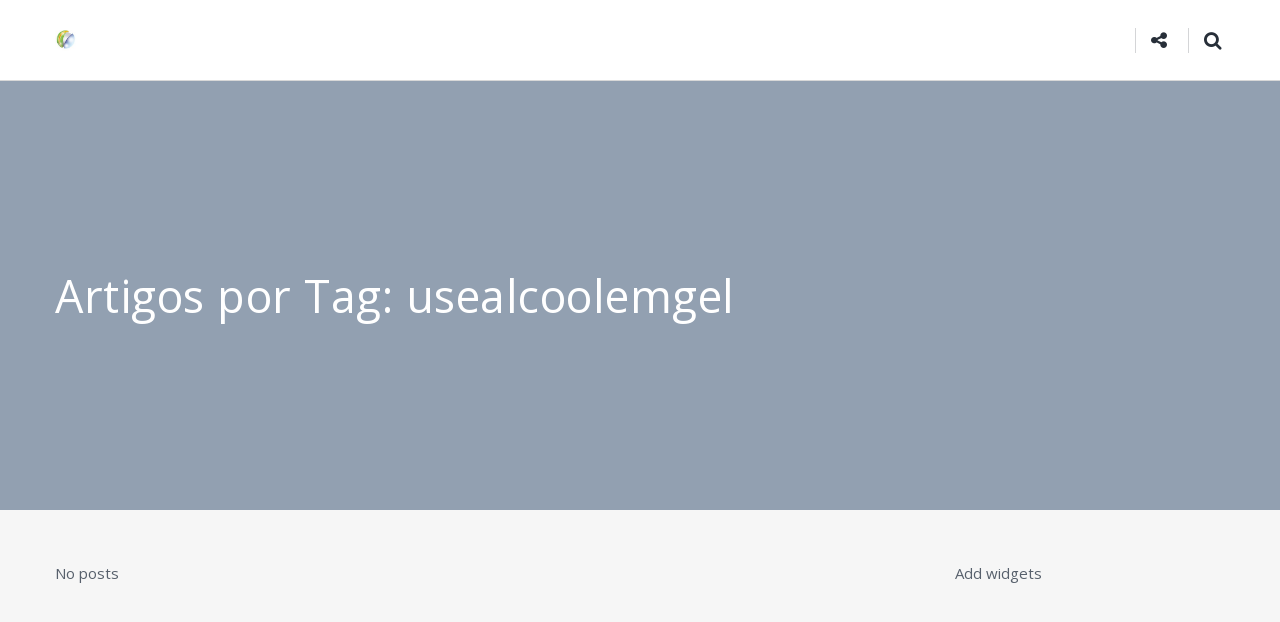

--- FILE ---
content_type: text/html; charset=UTF-8
request_url: https://tvcidade.org.br/tag/usealcoolemgel/
body_size: 20225
content:
<!DOCTYPE html>
<html lang="pt-BR" class="no-js">
    <head>    
        <meta charset="UTF-8">
        <meta http-equiv="X-UA-Compatible" content="IE=edge">
        <meta name="viewport" content="width=device-width, initial-scale=1.0, maximum-scale=1.0, user-scalable=0">

        <title>usealcoolemgel &#8211; TV Cidade</title>
<meta name='robots' content='max-image-preview:large' />
	<style>img:is([sizes="auto" i], [sizes^="auto," i]) { contain-intrinsic-size: 3000px 1500px }</style>
	<link rel='dns-prefetch' href='//fonts.googleapis.com' />
<link rel="alternate" type="application/rss+xml" title="Feed para TV Cidade &raquo;" href="https://tvcidade.org.br/feed/" />
<link rel="alternate" type="application/rss+xml" title="Feed de comentários para TV Cidade &raquo;" href="https://tvcidade.org.br/comments/feed/" />
<link rel="alternate" type="application/rss+xml" title="Feed de tag para TV Cidade &raquo; usealcoolemgel" href="https://tvcidade.org.br/tag/usealcoolemgel/feed/" />
<script type="text/javascript">
/* <![CDATA[ */
window._wpemojiSettings = {"baseUrl":"https:\/\/s.w.org\/images\/core\/emoji\/16.0.1\/72x72\/","ext":".png","svgUrl":"https:\/\/s.w.org\/images\/core\/emoji\/16.0.1\/svg\/","svgExt":".svg","source":{"concatemoji":"https:\/\/tvcidade.org.br\/wp-includes\/js\/wp-emoji-release.min.js?ver=6.8.3"}};
/*! This file is auto-generated */
!function(s,n){var o,i,e;function c(e){try{var t={supportTests:e,timestamp:(new Date).valueOf()};sessionStorage.setItem(o,JSON.stringify(t))}catch(e){}}function p(e,t,n){e.clearRect(0,0,e.canvas.width,e.canvas.height),e.fillText(t,0,0);var t=new Uint32Array(e.getImageData(0,0,e.canvas.width,e.canvas.height).data),a=(e.clearRect(0,0,e.canvas.width,e.canvas.height),e.fillText(n,0,0),new Uint32Array(e.getImageData(0,0,e.canvas.width,e.canvas.height).data));return t.every(function(e,t){return e===a[t]})}function u(e,t){e.clearRect(0,0,e.canvas.width,e.canvas.height),e.fillText(t,0,0);for(var n=e.getImageData(16,16,1,1),a=0;a<n.data.length;a++)if(0!==n.data[a])return!1;return!0}function f(e,t,n,a){switch(t){case"flag":return n(e,"\ud83c\udff3\ufe0f\u200d\u26a7\ufe0f","\ud83c\udff3\ufe0f\u200b\u26a7\ufe0f")?!1:!n(e,"\ud83c\udde8\ud83c\uddf6","\ud83c\udde8\u200b\ud83c\uddf6")&&!n(e,"\ud83c\udff4\udb40\udc67\udb40\udc62\udb40\udc65\udb40\udc6e\udb40\udc67\udb40\udc7f","\ud83c\udff4\u200b\udb40\udc67\u200b\udb40\udc62\u200b\udb40\udc65\u200b\udb40\udc6e\u200b\udb40\udc67\u200b\udb40\udc7f");case"emoji":return!a(e,"\ud83e\udedf")}return!1}function g(e,t,n,a){var r="undefined"!=typeof WorkerGlobalScope&&self instanceof WorkerGlobalScope?new OffscreenCanvas(300,150):s.createElement("canvas"),o=r.getContext("2d",{willReadFrequently:!0}),i=(o.textBaseline="top",o.font="600 32px Arial",{});return e.forEach(function(e){i[e]=t(o,e,n,a)}),i}function t(e){var t=s.createElement("script");t.src=e,t.defer=!0,s.head.appendChild(t)}"undefined"!=typeof Promise&&(o="wpEmojiSettingsSupports",i=["flag","emoji"],n.supports={everything:!0,everythingExceptFlag:!0},e=new Promise(function(e){s.addEventListener("DOMContentLoaded",e,{once:!0})}),new Promise(function(t){var n=function(){try{var e=JSON.parse(sessionStorage.getItem(o));if("object"==typeof e&&"number"==typeof e.timestamp&&(new Date).valueOf()<e.timestamp+604800&&"object"==typeof e.supportTests)return e.supportTests}catch(e){}return null}();if(!n){if("undefined"!=typeof Worker&&"undefined"!=typeof OffscreenCanvas&&"undefined"!=typeof URL&&URL.createObjectURL&&"undefined"!=typeof Blob)try{var e="postMessage("+g.toString()+"("+[JSON.stringify(i),f.toString(),p.toString(),u.toString()].join(",")+"));",a=new Blob([e],{type:"text/javascript"}),r=new Worker(URL.createObjectURL(a),{name:"wpTestEmojiSupports"});return void(r.onmessage=function(e){c(n=e.data),r.terminate(),t(n)})}catch(e){}c(n=g(i,f,p,u))}t(n)}).then(function(e){for(var t in e)n.supports[t]=e[t],n.supports.everything=n.supports.everything&&n.supports[t],"flag"!==t&&(n.supports.everythingExceptFlag=n.supports.everythingExceptFlag&&n.supports[t]);n.supports.everythingExceptFlag=n.supports.everythingExceptFlag&&!n.supports.flag,n.DOMReady=!1,n.readyCallback=function(){n.DOMReady=!0}}).then(function(){return e}).then(function(){var e;n.supports.everything||(n.readyCallback(),(e=n.source||{}).concatemoji?t(e.concatemoji):e.wpemoji&&e.twemoji&&(t(e.twemoji),t(e.wpemoji)))}))}((window,document),window._wpemojiSettings);
/* ]]> */
</script>
<style id='wp-emoji-styles-inline-css' type='text/css'>

	img.wp-smiley, img.emoji {
		display: inline !important;
		border: none !important;
		box-shadow: none !important;
		height: 1em !important;
		width: 1em !important;
		margin: 0 0.07em !important;
		vertical-align: -0.1em !important;
		background: none !important;
		padding: 0 !important;
	}
</style>
<link rel='stylesheet' id='wp-block-library-css' href='https://tvcidade.org.br/wp-includes/css/dist/block-library/style.min.css?ver=6.8.3' type='text/css' media='all' />
<style id='classic-theme-styles-inline-css' type='text/css'>
/*! This file is auto-generated */
.wp-block-button__link{color:#fff;background-color:#32373c;border-radius:9999px;box-shadow:none;text-decoration:none;padding:calc(.667em + 2px) calc(1.333em + 2px);font-size:1.125em}.wp-block-file__button{background:#32373c;color:#fff;text-decoration:none}
</style>
<style id='global-styles-inline-css' type='text/css'>
:root{--wp--preset--aspect-ratio--square: 1;--wp--preset--aspect-ratio--4-3: 4/3;--wp--preset--aspect-ratio--3-4: 3/4;--wp--preset--aspect-ratio--3-2: 3/2;--wp--preset--aspect-ratio--2-3: 2/3;--wp--preset--aspect-ratio--16-9: 16/9;--wp--preset--aspect-ratio--9-16: 9/16;--wp--preset--color--black: #000000;--wp--preset--color--cyan-bluish-gray: #abb8c3;--wp--preset--color--white: #ffffff;--wp--preset--color--pale-pink: #f78da7;--wp--preset--color--vivid-red: #cf2e2e;--wp--preset--color--luminous-vivid-orange: #ff6900;--wp--preset--color--luminous-vivid-amber: #fcb900;--wp--preset--color--light-green-cyan: #7bdcb5;--wp--preset--color--vivid-green-cyan: #00d084;--wp--preset--color--pale-cyan-blue: #8ed1fc;--wp--preset--color--vivid-cyan-blue: #0693e3;--wp--preset--color--vivid-purple: #9b51e0;--wp--preset--gradient--vivid-cyan-blue-to-vivid-purple: linear-gradient(135deg,rgba(6,147,227,1) 0%,rgb(155,81,224) 100%);--wp--preset--gradient--light-green-cyan-to-vivid-green-cyan: linear-gradient(135deg,rgb(122,220,180) 0%,rgb(0,208,130) 100%);--wp--preset--gradient--luminous-vivid-amber-to-luminous-vivid-orange: linear-gradient(135deg,rgba(252,185,0,1) 0%,rgba(255,105,0,1) 100%);--wp--preset--gradient--luminous-vivid-orange-to-vivid-red: linear-gradient(135deg,rgba(255,105,0,1) 0%,rgb(207,46,46) 100%);--wp--preset--gradient--very-light-gray-to-cyan-bluish-gray: linear-gradient(135deg,rgb(238,238,238) 0%,rgb(169,184,195) 100%);--wp--preset--gradient--cool-to-warm-spectrum: linear-gradient(135deg,rgb(74,234,220) 0%,rgb(151,120,209) 20%,rgb(207,42,186) 40%,rgb(238,44,130) 60%,rgb(251,105,98) 80%,rgb(254,248,76) 100%);--wp--preset--gradient--blush-light-purple: linear-gradient(135deg,rgb(255,206,236) 0%,rgb(152,150,240) 100%);--wp--preset--gradient--blush-bordeaux: linear-gradient(135deg,rgb(254,205,165) 0%,rgb(254,45,45) 50%,rgb(107,0,62) 100%);--wp--preset--gradient--luminous-dusk: linear-gradient(135deg,rgb(255,203,112) 0%,rgb(199,81,192) 50%,rgb(65,88,208) 100%);--wp--preset--gradient--pale-ocean: linear-gradient(135deg,rgb(255,245,203) 0%,rgb(182,227,212) 50%,rgb(51,167,181) 100%);--wp--preset--gradient--electric-grass: linear-gradient(135deg,rgb(202,248,128) 0%,rgb(113,206,126) 100%);--wp--preset--gradient--midnight: linear-gradient(135deg,rgb(2,3,129) 0%,rgb(40,116,252) 100%);--wp--preset--font-size--small: 13px;--wp--preset--font-size--medium: 20px;--wp--preset--font-size--large: 36px;--wp--preset--font-size--x-large: 42px;--wp--preset--spacing--20: 0.44rem;--wp--preset--spacing--30: 0.67rem;--wp--preset--spacing--40: 1rem;--wp--preset--spacing--50: 1.5rem;--wp--preset--spacing--60: 2.25rem;--wp--preset--spacing--70: 3.38rem;--wp--preset--spacing--80: 5.06rem;--wp--preset--shadow--natural: 6px 6px 9px rgba(0, 0, 0, 0.2);--wp--preset--shadow--deep: 12px 12px 50px rgba(0, 0, 0, 0.4);--wp--preset--shadow--sharp: 6px 6px 0px rgba(0, 0, 0, 0.2);--wp--preset--shadow--outlined: 6px 6px 0px -3px rgba(255, 255, 255, 1), 6px 6px rgba(0, 0, 0, 1);--wp--preset--shadow--crisp: 6px 6px 0px rgba(0, 0, 0, 1);}:where(.is-layout-flex){gap: 0.5em;}:where(.is-layout-grid){gap: 0.5em;}body .is-layout-flex{display: flex;}.is-layout-flex{flex-wrap: wrap;align-items: center;}.is-layout-flex > :is(*, div){margin: 0;}body .is-layout-grid{display: grid;}.is-layout-grid > :is(*, div){margin: 0;}:where(.wp-block-columns.is-layout-flex){gap: 2em;}:where(.wp-block-columns.is-layout-grid){gap: 2em;}:where(.wp-block-post-template.is-layout-flex){gap: 1.25em;}:where(.wp-block-post-template.is-layout-grid){gap: 1.25em;}.has-black-color{color: var(--wp--preset--color--black) !important;}.has-cyan-bluish-gray-color{color: var(--wp--preset--color--cyan-bluish-gray) !important;}.has-white-color{color: var(--wp--preset--color--white) !important;}.has-pale-pink-color{color: var(--wp--preset--color--pale-pink) !important;}.has-vivid-red-color{color: var(--wp--preset--color--vivid-red) !important;}.has-luminous-vivid-orange-color{color: var(--wp--preset--color--luminous-vivid-orange) !important;}.has-luminous-vivid-amber-color{color: var(--wp--preset--color--luminous-vivid-amber) !important;}.has-light-green-cyan-color{color: var(--wp--preset--color--light-green-cyan) !important;}.has-vivid-green-cyan-color{color: var(--wp--preset--color--vivid-green-cyan) !important;}.has-pale-cyan-blue-color{color: var(--wp--preset--color--pale-cyan-blue) !important;}.has-vivid-cyan-blue-color{color: var(--wp--preset--color--vivid-cyan-blue) !important;}.has-vivid-purple-color{color: var(--wp--preset--color--vivid-purple) !important;}.has-black-background-color{background-color: var(--wp--preset--color--black) !important;}.has-cyan-bluish-gray-background-color{background-color: var(--wp--preset--color--cyan-bluish-gray) !important;}.has-white-background-color{background-color: var(--wp--preset--color--white) !important;}.has-pale-pink-background-color{background-color: var(--wp--preset--color--pale-pink) !important;}.has-vivid-red-background-color{background-color: var(--wp--preset--color--vivid-red) !important;}.has-luminous-vivid-orange-background-color{background-color: var(--wp--preset--color--luminous-vivid-orange) !important;}.has-luminous-vivid-amber-background-color{background-color: var(--wp--preset--color--luminous-vivid-amber) !important;}.has-light-green-cyan-background-color{background-color: var(--wp--preset--color--light-green-cyan) !important;}.has-vivid-green-cyan-background-color{background-color: var(--wp--preset--color--vivid-green-cyan) !important;}.has-pale-cyan-blue-background-color{background-color: var(--wp--preset--color--pale-cyan-blue) !important;}.has-vivid-cyan-blue-background-color{background-color: var(--wp--preset--color--vivid-cyan-blue) !important;}.has-vivid-purple-background-color{background-color: var(--wp--preset--color--vivid-purple) !important;}.has-black-border-color{border-color: var(--wp--preset--color--black) !important;}.has-cyan-bluish-gray-border-color{border-color: var(--wp--preset--color--cyan-bluish-gray) !important;}.has-white-border-color{border-color: var(--wp--preset--color--white) !important;}.has-pale-pink-border-color{border-color: var(--wp--preset--color--pale-pink) !important;}.has-vivid-red-border-color{border-color: var(--wp--preset--color--vivid-red) !important;}.has-luminous-vivid-orange-border-color{border-color: var(--wp--preset--color--luminous-vivid-orange) !important;}.has-luminous-vivid-amber-border-color{border-color: var(--wp--preset--color--luminous-vivid-amber) !important;}.has-light-green-cyan-border-color{border-color: var(--wp--preset--color--light-green-cyan) !important;}.has-vivid-green-cyan-border-color{border-color: var(--wp--preset--color--vivid-green-cyan) !important;}.has-pale-cyan-blue-border-color{border-color: var(--wp--preset--color--pale-cyan-blue) !important;}.has-vivid-cyan-blue-border-color{border-color: var(--wp--preset--color--vivid-cyan-blue) !important;}.has-vivid-purple-border-color{border-color: var(--wp--preset--color--vivid-purple) !important;}.has-vivid-cyan-blue-to-vivid-purple-gradient-background{background: var(--wp--preset--gradient--vivid-cyan-blue-to-vivid-purple) !important;}.has-light-green-cyan-to-vivid-green-cyan-gradient-background{background: var(--wp--preset--gradient--light-green-cyan-to-vivid-green-cyan) !important;}.has-luminous-vivid-amber-to-luminous-vivid-orange-gradient-background{background: var(--wp--preset--gradient--luminous-vivid-amber-to-luminous-vivid-orange) !important;}.has-luminous-vivid-orange-to-vivid-red-gradient-background{background: var(--wp--preset--gradient--luminous-vivid-orange-to-vivid-red) !important;}.has-very-light-gray-to-cyan-bluish-gray-gradient-background{background: var(--wp--preset--gradient--very-light-gray-to-cyan-bluish-gray) !important;}.has-cool-to-warm-spectrum-gradient-background{background: var(--wp--preset--gradient--cool-to-warm-spectrum) !important;}.has-blush-light-purple-gradient-background{background: var(--wp--preset--gradient--blush-light-purple) !important;}.has-blush-bordeaux-gradient-background{background: var(--wp--preset--gradient--blush-bordeaux) !important;}.has-luminous-dusk-gradient-background{background: var(--wp--preset--gradient--luminous-dusk) !important;}.has-pale-ocean-gradient-background{background: var(--wp--preset--gradient--pale-ocean) !important;}.has-electric-grass-gradient-background{background: var(--wp--preset--gradient--electric-grass) !important;}.has-midnight-gradient-background{background: var(--wp--preset--gradient--midnight) !important;}.has-small-font-size{font-size: var(--wp--preset--font-size--small) !important;}.has-medium-font-size{font-size: var(--wp--preset--font-size--medium) !important;}.has-large-font-size{font-size: var(--wp--preset--font-size--large) !important;}.has-x-large-font-size{font-size: var(--wp--preset--font-size--x-large) !important;}
:where(.wp-block-post-template.is-layout-flex){gap: 1.25em;}:where(.wp-block-post-template.is-layout-grid){gap: 1.25em;}
:where(.wp-block-columns.is-layout-flex){gap: 2em;}:where(.wp-block-columns.is-layout-grid){gap: 2em;}
:root :where(.wp-block-pullquote){font-size: 1.5em;line-height: 1.6;}
</style>
<link rel='stylesheet' id='contact-form-7-css' href='https://tvcidade.org.br/wp-content/plugins/contact-form-7/includes/css/styles.css?ver=5.8' type='text/css' media='all' />
<link rel='stylesheet' id='ideothemo-libs-css' href='https://tvcidade.org.br/wp-content/themes/themo/css/libs.min.css?ver=1.4.5' type='text/css' media='all' />
<link rel='stylesheet' id='ideothemo-style-css' href='https://tvcidade.org.br/wp-content/themes/themo/css/style.css?ver=1.4.5' type='text/css' media='all' />
<style id='ideothemo-style-inline-css' type='text/css'>

                .sk-rotating-plane,
                .sk-double-bounce .sk-child,
                .sk-wave .sk-rect,
                .sk-wandering-cubes .sk-cube,
                .sk-spinner-pulse,
                .sk-chasing-dots .sk-child,
                .sk-three-bounce .sk-child,
                .sk-circle .sk-child:before,
                .sk-cube-grid .sk-cube,
                .sk-fading-circle .sk-circle:before,
                .sk-folding-cube .sk-cube:before,
                .ball-pulse > div,
                .ball-grid-pulse > div,
                .ball-pulse-rise > div,
                .ball-rotate > div,
                .cube-transition > div,
                .ball-zig-zag > div,
                .ball-zig-zag-deflect > div,
                .ball-scale > div,
                .line-scale > div,
                .line-scale-party > div,
                .ball-scale-multiple > div,
                .ball-pulse-sync > div,
                .ball-beat > div,
                .line-scale-pulse-out > div,
                .line-scale-pulse-out-rapid > div,
                .line-spin-fade-loader > div,
                .ball-grid-beat > div,
                .square-spin > div,
                .ball-spin-fade-loader > div,
                .pacman > div:nth-child(3), .pacman > div:nth-child(4), .pacman > div:nth-child(5), .pacman > div:nth-child(6),
                .ball-clip-rotate-pulse > div:first-child,
                .ball-rotate > div:before, .ball-rotate > div:after
                {
                    background: #3a3a3a;
                }

                .square-spin > div,
                .ball-clip-rotate > div,
                .ball-triangle-path > div,
                .ball-scale-ripple > div,
                .ball-scale-ripple-multiple > div{
                    border-color: #3a3a3a;
                }

                .ball-clip-rotate > div {
                    border-bottom-color: transparent;
                }

                .ball-clip-rotate-multiple > div {
                    border-color: #3a3a3a;
                    border-bottom-color: transparent;
                    border-top-color: transparent;
                }

                .ball-clip-rotate-multiple > div:last-child,
                .ball-clip-rotate-pulse > div:last-child{
                    border-color: #3a3a3a transparent #3a3a3a transparent;
                }

                .triangle-skew-spin > div {
                    border-bottom-color: #3a3a3a;
                }

                .pacman > div:first-of-type,
                .pacman > div:nth-child(2) {
                    border-top-color: #3a3a3a;
                    border-left-color: #3a3a3a;
                    border-bottom-color: #3a3a3a;
                }

                .semi-circle-spin > div {
                     background-image: -webkit-linear-gradient(transparent 0%, transparent 70%, #3a3a3a 30%, #3a3a3a 100%);
                    background-image: linear-gradient(transparent 0%, transparent 70%, #3a3a3a 30%, #3a3a3a 100%);
                }
        
</style>
<link rel='stylesheet' id='js_composer_front-css' href='https://tvcidade.org.br/wp-content/plugins/js_composer/assets/css/js_composer.min.css?ver=5.2' type='text/css' media='all' />
<link rel='stylesheet' id='ideothemo-style-cache-css' href='https://tvcidade.org.br/wp-content/uploads/cache/css/style.css?ver=1747755868' type='text/css' media='all' />
<link rel='stylesheet' id='ideothemo-shortcode-css' href='https://tvcidade.org.br/wp-content/themes/themo/inc/vc_extend/css/shortcode.css?ver=1.0.0' type='text/css' media='all' />
<link rel='stylesheet' id='ideothemo-style-page-0-css' href='https://tvcidade.org.br/wp-content/uploads/cache/css/post-0.css?ver=6.8.3' type='text/css' media='all' />
<link rel='stylesheet' id='font-open-sans-css' href='//fonts.googleapis.com/css?family=Open+Sans%3Aregular%2C600&#038;subset=latin&#038;ver=6.8.3' type='text/css' media='all' />
<link rel='stylesheet' id='the-grid-css' href='https://tvcidade.org.br/wp-content/plugins/the-grid/frontend/assets/css/the-grid.min.css?ver=2.2.0' type='text/css' media='all' />
<style id='the-grid-inline-css' type='text/css'>
.tolb-holder{background:rgba(0,0,0,0.8)}.tolb-holder .tolb-close,.tolb-holder .tolb-title,.tolb-holder .tolb-counter,.tolb-holder .tolb-next i,.tolb-holder .tolb-prev i{color:#ffffff}.tolb-holder .tolb-load{border-color:rgba(255,255,255,0.2);border-left:3px solid #ffffff}
.to-heart-icon,.to-heart-icon svg,.to-post-like,.to-post-like .to-like-count{position:relative;display:inline-block}.to-post-like{width:auto;cursor:pointer;font-weight:400}.to-heart-icon{float:left;margin:0 4px 0 0}.to-heart-icon svg{overflow:visible;width:15px;height:14px}.to-heart-icon g{-webkit-transform:scale(1);transform:scale(1)}.to-heart-icon path{-webkit-transform:scale(1);transform:scale(1);transition:fill .4s ease,stroke .4s ease}.no-liked .to-heart-icon path{fill:#999;stroke:#999}.empty-heart .to-heart-icon path{fill:transparent!important;stroke:#999}.liked .to-heart-icon path,.to-heart-icon svg:hover path{fill:#ff6863!important;stroke:#ff6863!important}@keyframes heartBeat{0%{transform:scale(1)}20%{transform:scale(.8)}30%{transform:scale(.95)}45%{transform:scale(.75)}50%{transform:scale(.85)}100%{transform:scale(.9)}}@-webkit-keyframes heartBeat{0%,100%,50%{-webkit-transform:scale(1)}20%{-webkit-transform:scale(.8)}30%{-webkit-transform:scale(.95)}45%{-webkit-transform:scale(.75)}}.heart-pulse g{-webkit-animation-name:heartBeat;animation-name:heartBeat;-webkit-animation-duration:1s;animation-duration:1s;-webkit-animation-iteration-count:infinite;animation-iteration-count:infinite;-webkit-transform-origin:50% 50%;transform-origin:50% 50%}.to-post-like a{color:inherit!important;fill:inherit!important;stroke:inherit!important}
</style>
<link rel='stylesheet' id='ult-slick-css' href='https://tvcidade.org.br/wp-content/plugins/advanced_carousel/assets/slick/slick.css?ver=6.8.3' type='text/css' media='all' />
<link rel='stylesheet' id='ult-icons-css' href='https://tvcidade.org.br/wp-content/plugins/advanced_carousel/assets/slick/icons.css?ver=6.8.3' type='text/css' media='all' />
<link rel='stylesheet' id='ult-slick-animate-css' href='https://tvcidade.org.br/wp-content/plugins/advanced_carousel/assets/slick/animate.min.css?ver=6.8.3' type='text/css' media='all' />
<script type="text/javascript" id="jquery-core-js-extra">
/* <![CDATA[ */
var _ideo = {"ajaxurl":"https:\/\/tvcidade.org.br\/wp-admin\/admin-ajax.php","is_customize_preview":"0","settings":{"generals":{"layout_boxed_version":"false","layout_site_width":"1170"},"accent_color":"#3498db","lightbox_entry_animation":"zoom-in","header":{"type":"sticky_header","top_class":"colored-light","top_width":null,"top_custom_width":"1440","top_top_distance":"0","top_logo":"https:\/\/tvcidade.org.br\/wp-content\/uploads\/2023\/09\/16177576_733663280124369_6381780677261316825_o-75x75-1.jpg","content_padding_top":"","sticky_class":"colored-light","sticky_width":null,"sticky_height":60,"sticky_custom_width":1440,"sticky_top_distance":0,"sticky_logo":"https:\/\/tvcidade.org.br\/wp-content\/uploads\/2023\/09\/16177576_733663280124369_6381780677261316825_o-75x75-1.jpg","menu_dropmenu_width":225,"amount_to_change":"600","colored_light_border_bottom_thickness":"1","colored_dark_border_bottom_thickness":"2","transparent_light_border_bottom_thickness":"1","transparent_dark_border_bottom_thickness":"1","page_title_area_height":510,"offcanvas_topbar_style":"light","offcanvas_topbar_height":60,"offcanvas_topbar_logo_height":30,"offcanvas_stickybar_style":"light","offcanvas_stickybar_height":50,"offcanvas_stickybar_logo_height":25},"advanced":{"backtotop_scroll_speed":"500","one_page_scroll_speed":"500","smoothscroll_enabled":"scroll4websites","smoothscroll_preset":"dynamic","viewport_disable_on_mobile":"true"},"portfolio":{"social_media_share":true}},"portfolio":null,"post_id":"","logoURL":{"normal":"https:\/\/tvcidade.org.br\/wp-content\/uploads\/2023\/09\/16177576_733663280124369_6381780677261316825_o-75x75-1.jpg","sticky":"https:\/\/tvcidade.org.br\/wp-content\/uploads\/2023\/09\/16177576_733663280124369_6381780677261316825_o-75x75-1.jpg","side":"https:\/\/tvcidade.org.br\/wp-content\/uploads\/2023\/09\/16177576_733663280124369_6381780677261316825_o-75x75-1.jpg","mobile":"https:\/\/tvcidade.org.br\/wp-content\/uploads\/2023\/09\/16177576_733663280124369_6381780677261316825_o-75x75-1.jpg","stickyRetina":"https:\/\/tvcidade.org.br\/wp-content\/themes\/themo\/assets\/images\/logo-retina.png","sideRetina":"https:\/\/tvcidade.org.br\/wp-content\/themes\/themo\/assets\/images\/logo-retina.png","normalRetina":"https:\/\/tvcidade.org.br\/wp-content\/themes\/themo\/assets\/images\/logo-retina.png","mobileRetina":"https:\/\/tvcidade.org.br\/wp-content\/themes\/themo\/assets\/images\/logo-retina.png"},"ajax_card":null};
/* ]]> */
</script>
<script type="text/javascript" src="https://tvcidade.org.br/wp-includes/js/jquery/jquery.min.js?ver=3.7.1" id="jquery-core-js"></script>
<script type="text/javascript" src="https://tvcidade.org.br/wp-includes/js/jquery/jquery-migrate.min.js?ver=3.4.1" id="jquery-migrate-js"></script>
<script type="text/javascript" src="https://tvcidade.org.br/wp-content/themes/themo/js/script-config.min.js?ver=1.4.5" id="ideothemo-scripts-config-js"></script>
<script type="text/javascript" id="ideothemo-scripts-config-js-after">
/* <![CDATA[ */
try {}catch(err) {  alert("CUSTOM JS: " + err.message); }
/* ]]> */
</script>
<script type="text/javascript" src="https://tvcidade.org.br/wp-content/themes/themo/js/libs.js?ver=1.0.0" id="ideothemo-libs-js"></script>
<script type="text/javascript" src="https://tvcidade.org.br/wp-content/plugins/advanced_carousel/assets/slick/custom.js?ver=6.8.3" id="ult-slick-custom-js"></script>
<script type="text/javascript" src="https://tvcidade.org.br/wp-content/themes/themo/js/slick/slick.custom.min.js?ver=6.8.3" id="ideothemo-ult-slick-js"></script>
<link rel="https://api.w.org/" href="https://tvcidade.org.br/wp-json/" /><link rel="alternate" title="JSON" type="application/json" href="https://tvcidade.org.br/wp-json/wp/v2/tags/233" /><link rel="EditURI" type="application/rsd+xml" title="RSD" href="https://tvcidade.org.br/xmlrpc.php?rsd" />
<meta name="generator" content="WordPress 6.8.3" />
<meta name="generator" content="Elementor 3.29.0; features: e_font_icon_svg, additional_custom_breakpoints, e_local_google_fonts, e_element_cache; settings: css_print_method-external, google_font-enabled, font_display-swap">
<meta name="generator" content="Powered by Visual Composer - drag and drop page builder for WordPress."/>
<!--[if lte IE 9]><link rel="stylesheet" type="text/css" href="https://tvcidade.org.br/wp-content/plugins/js_composer/assets/css/vc_lte_ie9.min.css" media="screen"><![endif]-->			<style>
				.e-con.e-parent:nth-of-type(n+4):not(.e-lazyloaded):not(.e-no-lazyload),
				.e-con.e-parent:nth-of-type(n+4):not(.e-lazyloaded):not(.e-no-lazyload) * {
					background-image: none !important;
				}
				@media screen and (max-height: 1024px) {
					.e-con.e-parent:nth-of-type(n+3):not(.e-lazyloaded):not(.e-no-lazyload),
					.e-con.e-parent:nth-of-type(n+3):not(.e-lazyloaded):not(.e-no-lazyload) * {
						background-image: none !important;
					}
				}
				@media screen and (max-height: 640px) {
					.e-con.e-parent:nth-of-type(n+2):not(.e-lazyloaded):not(.e-no-lazyload),
					.e-con.e-parent:nth-of-type(n+2):not(.e-lazyloaded):not(.e-no-lazyload) * {
						background-image: none !important;
					}
				}
			</style>
			<link rel="icon" href="https://tvcidade.org.br/wp-content/uploads/2019/08/cropped-logo-2-32x32.png" sizes="32x32" />
<link rel="icon" href="https://tvcidade.org.br/wp-content/uploads/2019/08/cropped-logo-2-192x192.png" sizes="192x192" />
<link rel="apple-touch-icon" href="https://tvcidade.org.br/wp-content/uploads/2019/08/cropped-logo-2-180x180.png" />
<meta name="msapplication-TileImage" content="https://tvcidade.org.br/wp-content/uploads/2019/08/cropped-logo-2-270x270.png" />
<link rel="icon" type="image/x-icon" href="https://tvcidade.org.br/wp-content/themes/themo/assets/images/themofavicon.gif"><noscript><style type="text/css"> .wpb_animate_when_almost_visible { opacity: 1; }</style></noscript>    </head>

    <body class="archive tag tag-usealcoolemgel tag-233 wp-theme-themo sticky-header font-dark skin-light background-page wrap-wide header-on page pagetitle-on sidebar-on sidebar-right slider-off topbar-off wpb-js-composer js-comp-ver-5.2 vc_responsive elementor-default elementor-kit-20315"  data-id="" >
        
    

    
<div class="ideo-transition ideo-transition-overlay" style="background-color: #ffffff;"></div>

<div class="ideo-transition ideo-transition-box">
    
            <div class="ideo-transition-logo">
            <img id="transition_logo" src="https://tvcidade.org.br/wp-content/themes/themo/assets/images/logo.png" data-at2x="https://tvcidade.org.br/wp-content/themes/themo/assets/images/logo-retina.png" alt="transition-logo" />
        </div>
    
    <div class="ideo-transition-loader" style="color: #3a3a3a;">
    <div class="ball-scale-multiple">
    <div></div>
    <div></div>
    <div></div>
</div>    </div>   
</div>

       
    
    <div id="ideo-transition-page-container">    
        <a id="top"></a>
        <div id="page-container">        
           
                        
            <header id="header" class="skin-light wrap-wide background-header breadcrumbs-bottom background-motion-scroll menu- colored-light"
        data-header-type="sticky_header"  >

    <div class="pt-overlay"></div>

    <div class="background-video" ></div>

        <div class="page-title-container skin-light" >
        <div id="header-navbar" class="dropdown-slide-up hover-style3 disable sticky sticky_header socials" data-mobile-skin="light">
                <nav class="navbar navbar-standard navbar-static-top navbar-standard-width-full navbar-sticky-width-full_width mobile-skin-light mobile-search-bar-on mobile-social-media-off" >
                
                <div class="navbar-content">
                
                <div class="navbar-header">
                    <button type="button" class="navbar-toggle collapsed" data-toggle="collapse" data-target="#header-navbar-collapse">
                        <span class="sr-only">Toggle navigation</span>
                        <span class="navbar-toggle-placeholder">&nbsp;</span>
                        <span class="animated-icon"></span>
                    </button>
                    
                    <a class="navbar-brand" href="https://tvcidade.org.br/"><img src="https://tvcidade.org.br/wp-content/uploads/2023/09/16177576_733663280124369_6381780677261316825_o-75x75-1.jpg" data-at2x="https://tvcidade.org.br/wp-content/themes/themo/assets/images/logo-retina.png" alt="TV Cidade" class="logo-standard "><img src="https://tvcidade.org.br/wp-content/uploads/2023/09/16177576_733663280124369_6381780677261316825_o-75x75-1.jpg" data-at2x="https://tvcidade.org.br/wp-content/themes/themo/assets/images/logo-retina.png" alt="TV Cidade" class="logo-mobile "></a>
                    
                </div>
				
                <div class="modern-bars-content">
                	
                	                    <form class="navbar-form-modern modern-bar" role="search" method="get" action="https://tvcidade.org.br/">
                        <div class="form-group">
                           <div class="row">                       
                               <div class="col-md-12"><input type="text" name="s" class="form-control" placeholder="DIGITE SUA BUSCA..."></div>
                           </div>
                    
                        </div> 
                        <a href="#" class="close"><i class="id id-close"></i></a>              
                    </form>
                    
					                    <div class="navbar-social-modern modern-bar social">
                        <a href="#" target="_blank" class="element-visible-standard"><i class="fa fa-behance-square visible"></i></a><a href="#" target="_blank" class="element-visible-mobile"><i class="fa fa-behance"></i></a><a href="#" target="_blank" class="element-visible-standard"><i class="fa fa-youtube-square visible"></i></a><a href="#" target="_blank" class="element-visible-mobile"><i class="fa fa-youtube"></i></a><a href="#" target="_blank" class="element-visible-standard"><i class="fa fa-linkedin-square visible"></i></a><a href="#" target="_blank" class="element-visible-mobile"><i class="fa fa-linkedin"></i></a>                        <a href="#" class="close"><i class="id id-close"></i></a> 
                    </div>
                                    </div>

                <div class="collapse navbar-collapse" id="header-navbar-collapse">
                    <ul class="nav navbar-menu navbar-nav navbar-right navbar-social">
                    	                        <li><a href="#" data-target=".navbar-social-modern"><i class="fa fa-share-alt" ></i></a></li>
                                                                                                <li><a href="#" data-target=".navbar-form-modern"><i class="fa fa-search"></i></a></li>
                                            </ul>
                    
					                    
                    
                    
                    <form class="mobile-navbar-form" role="search" method="get" action="https://tvcidade.org.br/">
                        <div class="form-group">
                            <input type="text" class="form-control" name="s" placeholder="DIGITE SUA BUSCA...">
                            <button type="submit" class="submit"><i class="fa fa-search"></i></button>
                        </div>
                    </form>
                </div>
                <!-- /.navbar-collapse -->
               
                </div>
                   
        </nav>
   
</div>
                            <div class="container">
    <div class="page-title-row row">

        <div class="page-title breadcrumbs-position-bottom page-title-position-left page-title-area-on page-title-with-title">
            <div class="page-title-content">
                <div class="page-title-content-bottom">   
    
    <h1 class="title">Artigos por Tag: usealcoolemgel</h1>
       
        
    </div>
            </div>
            
        </div>

                            
    </div>
</div>

                    </div>

    
</header>            
            
                            <div id="ideo-page" class="wrap-wide">
            
<div id="content" class="it-blog skin-light background-content wrap-wide" >
        <div class="container">
                <div class="row">
            <div class="entry-content col-xs-12 col-sm-9 col-md-9 ">
                No posts            </div>

                <div class="col-xs-12 col-sm-3 col-md-3 sidebar skin-dark sidebar-1"  >

                    Add widgets
            </div>


                    </div>
            </div>
</div> <!-- /#content -->

            
    <footer id="footer-container"
        class="type-standard layout-in-grid wrap-wide" >
    
        
                            <div class="container">
                        <div class="row">


            <section id="footer" class="col-sm-12">
                <div id="footer-content"
                     class="footer-content row skin-light footer-columns-3" >
                                            
                            <div class="column col-md-4 col-sm-6">
                                                            </div>

                        
                            <div class="column col-md-4 col-sm-6">
                                                            </div>

                        
                            <div class="column col-md-4 col-sm-6">
                                                            </div>

                                            
                </div>
            </section>

                        </div>

                    </div>
        
                    <div id="copyright" class="copyright-container skin-dark" >
                                <div
                    class="container">
                    <div class="row">
                        <div id="copyright-content" class="col-md-12">
                                                        <div
                                class="copyright-text" >Created by <a href="http://ideothemes.com" target="_blank" style="font-size: 13px; text-decoration: none;"> IdeoThemes</a></div>
                                                    </div>
                    </div>
                </div>
                        </div>
        
        
        
</footer>    

              
            
        <style type="text/css" data-type="vc_shortcodes-custom-css" scoped="scoped"></style>        
        </div> <!-- #page container -->
    </div> <!-- #ideo-transition-page-container -->

    
    
    <div id="ajax-container"></div><!-- #ajax-container -->

    <div id="ideo-page-preloader" class="out"></div>

        
    <a href="#top" class="js--back-top-button back-top-button"><i class="id id-up"></i></a><script type="speculationrules">
{"prefetch":[{"source":"document","where":{"and":[{"href_matches":"\/*"},{"not":{"href_matches":["\/wp-*.php","\/wp-admin\/*","\/wp-content\/uploads\/*","\/wp-content\/*","\/wp-content\/plugins\/*","\/wp-content\/themes\/themo\/*","\/*\\?(.+)"]}},{"not":{"selector_matches":"a[rel~=\"nofollow\"]"}},{"not":{"selector_matches":".no-prefetch, .no-prefetch a"}}]},"eagerness":"conservative"}]}
</script>
			<script>
				const lazyloadRunObserver = () => {
					const lazyloadBackgrounds = document.querySelectorAll( `.e-con.e-parent:not(.e-lazyloaded)` );
					const lazyloadBackgroundObserver = new IntersectionObserver( ( entries ) => {
						entries.forEach( ( entry ) => {
							if ( entry.isIntersecting ) {
								let lazyloadBackground = entry.target;
								if( lazyloadBackground ) {
									lazyloadBackground.classList.add( 'e-lazyloaded' );
								}
								lazyloadBackgroundObserver.unobserve( entry.target );
							}
						});
					}, { rootMargin: '200px 0px 200px 0px' } );
					lazyloadBackgrounds.forEach( ( lazyloadBackground ) => {
						lazyloadBackgroundObserver.observe( lazyloadBackground );
					} );
				};
				const events = [
					'DOMContentLoaded',
					'elementor/lazyload/observe',
				];
				events.forEach( ( event ) => {
					document.addEventListener( event, lazyloadRunObserver );
				} );
			</script>
			<link rel='stylesheet' id='font-awesome-css' href='https://tvcidade.org.br/wp-content/plugins/js_composer/assets/lib/bower/font-awesome/css/font-awesome.min.css?ver=5.2' type='text/css' media='all' />
<script type="text/javascript" src="https://tvcidade.org.br/wp-content/plugins/contact-form-7/includes/swv/js/index.js?ver=5.8" id="swv-js"></script>
<script type="text/javascript" id="contact-form-7-js-extra">
/* <![CDATA[ */
var wpcf7 = {"api":{"root":"https:\/\/tvcidade.org.br\/wp-json\/","namespace":"contact-form-7\/v1"}};
/* ]]> */
</script>
<script type="text/javascript" src="https://tvcidade.org.br/wp-content/plugins/contact-form-7/includes/js/index.js?ver=5.8" id="contact-form-7-js"></script>
<script type="text/javascript" src="https://tvcidade.org.br/wp-content/themes/themo/js/jquery.youtubebackground.min.js?ver=1.4.5" id="ideothemo-youtubebackground-js"></script>
<script type="text/javascript" src="https://tvcidade.org.br/wp-content/themes/themo/js/ideo.transition.min.js?ver=1.4.5" id="ideothemo-ideo-transition-js"></script>
<script type="text/javascript" id="ideothemo-ideo-transition-js-after">
/* <![CDATA[ */

        jQuery(document).ready(function(){
            ideotransition({
                "transitionIn": "fade-in", 
                "transitionOut": "fade-out"
            }); 
        });
        

         var isRetina = (
                window.devicePixelRatio > 1 ||
                (window.matchMedia && window.matchMedia("(-webkit-min-device-pixel-ratio: 1.5),(-moz-min-device-pixel-ratio: 1.5),(min-device-pixel-ratio: 1.5)").matches)
            );

            if (isRetina) {
                var logo = document.getElementById('transition_logo');
                if(logo){
                    if (logo.offsetWidth === 0 && logo.offsetHeight === 0) {
                        logo.setAttribute('width', logo.naturalWidth);
                        logo.setAttribute('height', logo.naturalHeight);
                    } else {
                        logo.setAttribute('width', logo.offsetWidth);
                        logo.setAttribute('height', logo.offsetHeight);
                    }

                    logo.src = logo.getAttribute('data-at2x');                
                }
            } 
        
/* ]]> */
</script>
<script type="text/javascript" src="https://tvcidade.org.br/wp-includes/js/underscore.min.js?ver=1.13.7" id="underscore-js"></script>
<script type="text/javascript" src="https://tvcidade.org.br/wp-content/themes/themo/js/script.min.js?ver=1.4.5" id="ideothemo-scripts-js"></script>
<script type="text/javascript" id="ideothemo-scripts-js-after">
/* <![CDATA[ */
(function(html){html.className = html.className.replace(/\bno-js\b/,"js")})(document.documentElement);
var img = new Image();img.src="https://tvcidade.org.br/wp-content/themes/themo/assets/images/logo.png";
/* ]]> */
</script>
<script type="text/javascript" id="ideothemo-pc-script-js-extra">
/* <![CDATA[ */
var _pc = {"config":{"url":"https:\/\/tvcidade.org.br\/wp-content\/themes\/themo\/inc\/pc\/","ajax":{"url":"admin-ajax.php?action=pcgateway","nonce":"ac77f46e68"}},"data":{"2612":[{"id":2612,"title":"Global section (body)","type":"global","nodes":[],"animation":[],"offsetTop":0},{"id":"8a2e29f474f6","title":"Section 0","type":"page-section","nodes":[],"animation":[],"height":957,"offsetTop":450}],"5580":[{"id":5580,"title":"Global section (body)","type":"global","nodes":[],"animation":[],"offsetTop":0},{"id":"56178376c4e67","title":"Section 1","type":"page-section","nodes":[{"id":1459866225623,"title":"left","type":"image","animation":[{"left":{"value":-230},"frame":0},{"frame":277,"top":{"value":0},"width":{"value":349},"height":{"value":532}},{"frame":477},{"frame":550},{"frame":600,"left":{"value":-100}}],"display":true,"displayLG":true,"displayMD":true,"displaySM":true,"displayXS":true,"relative2screen":false,"activity":true,"align":"50% 100%","transformOrigin":"50% 50%","backgroundSize":"100% 100%","backgroundPosition":"center center","image":{"id":16638,"url":"https:\/\/tvcidade.org.br\/wp-content\/uploads\/2016\/10\/themo-pack-06.png","width":349,"height":532,"mime":"image\/png","filesizeHumanReadable":"4 kB","filename":"themo-pack-06.png"},"audio":[],"multiimages":[],"nodes":[],"ppf":50,"loopnum":1,"freezArray":[],"import":""},{"id":1459866239751,"title":"right","type":"image","animation":[{"left":{"value":200},"frame":0},{"frame":277,"top":{"value":0},"width":{"value":399},"height":{"value":532}},{"frame":550},{"frame":600,"left":{"value":100}}],"display":true,"displayLG":true,"displayMD":true,"displaySM":true,"displayXS":true,"relative2screen":false,"activity":true,"align":"50% 100%","transformOrigin":"50% 50%","backgroundSize":"100% 100%","backgroundPosition":"center center","image":{"id":16639,"url":"https:\/\/tvcidade.org.br\/wp-content\/uploads\/2016\/10\/themo-pack-07.png","width":399,"height":532,"mime":"image\/png","filesizeHumanReadable":"2 kB","filename":"themo-pack-07.png"},"audio":[],"multiimages":[],"nodes":[],"ppf":50,"loopnum":1,"freezArray":[],"import":""}],"animation":[],"height":546,"offsetTop":719,"import":"[\\n  {\\n    \\\"id\\\": 1444397363723,\\n    \\\"title\\\": \\\"pan-1\\\",\\n    \\\"type\\\": \\\"image\\\",\\n    \\\"animation\\\": [\\n      {\\n        \\\"frame\\\": 0,\\n        \\\"left\\\": {\\n          \\\"value\\\": -100\\n        },\\n        \\\"top\\\": {\\n          \\\"value\\\": 0\\n        },\\n        \\\"width\\\": {\\n          \\\"value\\\": 349\\n        },\\n        \\\"height\\\": {\\n          \\\"value\\\": 532\\n        }\\n      },\\n      {\\n        \\\"left\\\": {\\n          \\\"value\\\": 0\\n        },\\n        \\\"frame\\\": 668\\n      }\\n    ],\\n    \\\"display\\\": true,\\n    \\\"activity\\\": true,\\n    \\\"backgroundSize\\\": \\\"100% 100%\\\",\\n    \\\"backgroundPosition\\\": \\\"center center\\\",\\n    \\\"image\\\": {\\n      \\\"uploading\\\": false,\\n      \\\"date\\\": 1444397399000,\\n      \\\"filename\\\": \\\"themo-PC-06.png\\\",\\n      \\\"menuOrder\\\": 0,\\n      \\\"uploadedTo\\\": 0,\\n      \\\"type\\\": \\\"image\\\",\\n      \\\"subtype\\\": \\\"png\\\",\\n      \\\"id\\\": 5672,\\n      \\\"title\\\": \\\"themo-PC-06\\\",\\n      \\\"url\\\": \\\"http:\/\/stag.ideothemes.com\/themo\/wp-content\/uploads\/sites\/77\/2015\/10\/themo-PC-06.png\\\",\\n      \\\"link\\\": \\\"http:\/\/stag.ideothemes.com\/themo\/?attachment_id=5672\\\",\\n      \\\"alt\\\": \\\"\\\",\\n      \\\"author\\\": \\\"2\\\",\\n      \\\"description\\\": \\\"\\\",\\n      \\\"caption\\\": \\\"\\\",\\n      \\\"name\\\": \\\"themo-pc-06\\\",\\n      \\\"status\\\": \\\"inherit\\\",\\n      \\\"modified\\\": 1444397399000,\\n      \\\"mime\\\": \\\"image\/png\\\",\\n      \\\"icon\\\": \\\"http:\/\/stag.ideothemes.com\/themo\/wp-includes\/images\/media\/default.png\\\",\\n      \\\"dateFormatted\\\": \\\"9 October 2015\\\",\\n      \\\"nonces\\\": {\\n        \\\"update\\\": \\\"15f21768cb\\\",\\n        \\\"delete\\\": \\\"e966fe9452\\\",\\n        \\\"edit\\\": \\\"29e99bac38\\\"\\n      },\\n      \\\"editLink\\\": \\\"http:\/\/stag.ideothemes.com\/themo\/wp-admin\/post.php?post=5672&action=edit\\\",\\n      \\\"meta\\\": false,\\n      \\\"authorName\\\": \\\"ideo\\\",\\n      \\\"filesizeInBytes\\\": 297622,\\n      \\\"filesizeHumanReadable\\\": \\\"291 kB\\\",\\n      \\\"sizes\\\": {\\n        \\\"thumbnail\\\": {\\n          \\\"height\\\": 150,\\n          \\\"width\\\": 150,\\n          \\\"url\\\": \\\"http:\/\/stag.ideothemes.com\/themo\/wp-content\/uploads\/sites\/77\/2015\/10\/themo-PC-06-150x150.png\\\",\\n          \\\"orientation\\\": \\\"landscape\\\"\\n        },\\n        \\\"medium\\\": {\\n          \\\"height\\\": 300,\\n          \\\"width\\\": 197,\\n          \\\"url\\\": \\\"http:\/\/stag.ideothemes.com\/themo\/wp-content\/uploads\/sites\/77\/2015\/10\/themo-PC-06-197x300.png\\\",\\n          \\\"orientation\\\": \\\"portrait\\\"\\n        },\\n        \\\"full\\\": {\\n          \\\"url\\\": \\\"http:\/\/stag.ideothemes.com\/themo\/wp-content\/uploads\/sites\/77\/2015\/10\/themo-PC-06.png\\\",\\n          \\\"height\\\": 532,\\n          \\\"width\\\": 349,\\n          \\\"orientation\\\": \\\"portrait\\\"\\n        }\\n      },\\n      \\\"height\\\": 532,\\n      \\\"width\\\": 349,\\n      \\\"orientation\\\": \\\"portrait\\\",\\n      \\\"compat\\\": {\\n        \\\"item\\\": \\\"\\\",\\n        \\\"meta\\\": \\\"\\\"\\n      }\\n    },\\n    \\\"audio\\\": [],\\n    \\\"multiimages\\\": [],\\n    \\\"nodes\\\": [],\\n    \\\"ppf\\\": 50,\\n    \\\"loopnum\\\": 1,\\n    \\\"freezArray\\\": [],\\n    \\\"align\\\": \\\"50% 100%\\\"\\n  },\\n  {\\n    \\\"id\\\": 1444397604202,\\n    \\\"title\\\": \\\"pan-2\\\",\\n    \\\"type\\\": \\\"image\\\",\\n    \\\"animation\\\": [\\n      {\\n        \\\"frame\\\": 0,\\n        \\\"top\\\": {\\n          \\\"value\\\": 0\\n        },\\n        \\\"width\\\": {\\n          \\\"value\\\": 349\\n        },\\n        \\\"height\\\": {\\n          \\\"value\\\": 532\\n        }\\n      },\\n      {\\n        \\\"frame\\\": 0,\\n        \\\"top\\\": {\\n          \\\"value\\\": 0\\n        },\\n        \\\"width\\\": {\\n          \\\"value\\\": 399\\n        },\\n        \\\"height\\\": {\\n          \\\"value\\\": 532\\n        }\\n      },\\n      {\\n        \\\"frame\\\": 1,\\n        \\\"left\\\": {\\n          \\\"value\\\": 350\\n        }\\n      },\\n      {\\n        \\\"frame\\\": 17\\n      },\\n      {\\n        \\\"left\\\": {\\n          \\\"value\\\": 200\\n        },\\n        \\\"frame\\\": 668\\n      }\\n    ],\\n    \\\"display\\\": true,\\n    \\\"activity\\\": true,\\n    \\\"backgroundSize\\\": \\\"100% 100%\\\",\\n    \\\"backgroundPosition\\\": \\\"center center\\\",\\n    \\\"image\\\": {\\n      \\\"uploading\\\": false,\\n      \\\"date\\\": 1444397679000,\\n      \\\"filename\\\": \\\"themo-PC-07.png\\\",\\n      \\\"menuOrder\\\": 0,\\n      \\\"uploadedTo\\\": 0,\\n      \\\"type\\\": \\\"image\\\",\\n      \\\"subtype\\\": \\\"png\\\",\\n      \\\"id\\\": 5675,\\n      \\\"title\\\": \\\"themo-PC-07\\\",\\n      \\\"url\\\": \\\"http:\/\/stag.ideothemes.com\/themo\/wp-content\/uploads\/sites\/77\/2015\/10\/themo-PC-07.png\\\",\\n      \\\"link\\\": \\\"http:\/\/stag.ideothemes.com\/themo\/?attachment_id=5675\\\",\\n      \\\"alt\\\": \\\"\\\",\\n      \\\"author\\\": \\\"2\\\",\\n      \\\"description\\\": \\\"\\\",\\n      \\\"caption\\\": \\\"\\\",\\n      \\\"name\\\": \\\"themo-pc-07\\\",\\n      \\\"status\\\": \\\"inherit\\\",\\n      \\\"modified\\\": 1444397679000,\\n      \\\"mime\\\": \\\"image\/png\\\",\\n      \\\"icon\\\": \\\"http:\/\/stag.ideothemes.com\/themo\/wp-includes\/images\/media\/default.png\\\",\\n      \\\"dateFormatted\\\": \\\"9 October 2015\\\",\\n      \\\"nonces\\\": {\\n        \\\"update\\\": \\\"52254aed27\\\",\\n        \\\"delete\\\": \\\"ce090181a9\\\",\\n        \\\"edit\\\": \\\"d1ba7a591d\\\"\\n      },\\n      \\\"editLink\\\": \\\"http:\/\/stag.ideothemes.com\/themo\/wp-admin\/post.php?post=5675&action=edit\\\",\\n      \\\"meta\\\": false,\\n      \\\"authorName\\\": \\\"ideo\\\",\\n      \\\"filesizeInBytes\\\": 231618,\\n      \\\"filesizeHumanReadable\\\": \\\"226 kB\\\",\\n      \\\"sizes\\\": {\\n        \\\"thumbnail\\\": {\\n          \\\"height\\\": 150,\\n          \\\"width\\\": 150,\\n          \\\"url\\\": \\\"http:\/\/stag.ideothemes.com\/themo\/wp-content\/uploads\/sites\/77\/2015\/10\/themo-PC-07-150x150.png\\\",\\n          \\\"orientation\\\": \\\"landscape\\\"\\n        },\\n        \\\"medium\\\": {\\n          \\\"height\\\": 300,\\n          \\\"width\\\": 225,\\n          \\\"url\\\": \\\"http:\/\/stag.ideothemes.com\/themo\/wp-content\/uploads\/sites\/77\/2015\/10\/themo-PC-07-225x300.png\\\",\\n          \\\"orientation\\\": \\\"portrait\\\"\\n        },\\n        \\\"full\\\": {\\n          \\\"url\\\": \\\"http:\/\/stag.ideothemes.com\/themo\/wp-content\/uploads\/sites\/77\/2015\/10\/themo-PC-07.png\\\",\\n          \\\"height\\\": 532,\\n          \\\"width\\\": 399,\\n          \\\"orientation\\\": \\\"portrait\\\"\\n        }\\n      },\\n      \\\"height\\\": 532,\\n      \\\"width\\\": 399,\\n      \\\"orientation\\\": \\\"portrait\\\",\\n      \\\"compat\\\": {\\n        \\\"item\\\": \\\"\\\",\\n        \\\"meta\\\": \\\"\\\"\\n      }\\n    },\\n    \\\"audio\\\": [],\\n    \\\"multiimages\\\": [],\\n    \\\"nodes\\\": [],\\n    \\\"ppf\\\": 50,\\n    \\\"loopnum\\\": 1,\\n    \\\"freezArray\\\": [],\\n    \\\"align\\\": \\\"50% 100%\\\"\\n  }\\n]"}],"10197":[{"id":10197,"title":"Body section","type":"global","nodes":[],"animation":[],"offsetTop":0},{"id":"574599f1ee63f","title":"main secion","type":"page-section","nodes":[{"id":"5745b89886ec8","title":"home section","type":"vc","nodes":[],"animation":[{"frame":0,"left":{"value":0},"top":{"value":0},"width":{"value":1200},"height":{"value":2000}}],"overflow":false,"relative2screen":false,"display":true,"displayLG":true,"displayMD":true,"displaySM":true,"displayXS":true,"freezArray":[],"preview":true},{"id":1464349120929,"title":"planets","type":"nullobject","animation":[{"frame":0,"left":{"value":0},"top":{"value":0}}],"display":true,"displayLG":true,"displayMD":true,"displaySM":true,"displayXS":true,"relative2screen":true,"activity":true,"align":"50% 50%","transformOrigin":"50% 50%","backgroundSize":"100% 100%","backgroundPosition":"center center","image":{"scale":true},"audio":[],"multiimages":[],"nodes":[{"id":1565293844066,"title":"Nome PC","type":"image","animation":[{"frame":0,"left":{"value":0},"top":{"value":0},"width":{"value":600},"height":{"value":234}}],"display":true,"displayLG":true,"displayMD":true,"displaySM":false,"displayXS":false,"relative2screen":true,"relative2screenDisableOptimization":false,"activity":true,"align":"50% 50%","transformOrigin":"50% 50%","backgroundSize":"100% 100%","backgroundPosition":"center center","image":{"id":16984,"url":"https:\/\/tvcidade.org.br\/wp-content\/uploads\/2019\/08\/TV-CIDADE.png","width":769,"height":300,"mime":"image\/png","filesizeHumanReadable":"35 KB","filename":"TV-CIDADE.png"},"audio":[],"multiimages":[],"nodes":[],"ppf":50,"loopnum":1,"freezArray":[],"zIndex":true},{"id":1565294439887,"title":"Nome CELULAR","type":"image","animation":[{"frame":0,"left":{"value":0},"top":{"value":0},"width":{"value":300},"height":{"value":116}}],"display":true,"displayLG":false,"displayMD":false,"displaySM":true,"displayXS":true,"relative2screen":true,"relative2screenDisableOptimization":false,"activity":true,"align":"50% 50%","transformOrigin":"50% 50%","backgroundSize":"100% 100%","backgroundPosition":"center center","image":{"id":16984,"url":"https:\/\/tvcidade.org.br\/wp-content\/uploads\/2019\/08\/TV-CIDADE.png","width":769,"height":300,"mime":"image\/png","filesizeHumanReadable":"35 KB","filename":"TV-CIDADE.png"},"audio":[],"multiimages":[],"nodes":[],"ppf":50,"loopnum":1,"freezArray":[],"zIndex":true},{"id":1565294526780,"title":"IMAGEM PC","type":"image","animation":[{"frame":0,"left":{"value":0},"top":{"value":0},"width":{"value":400},"height":{"value":400},"rotationZ":{"rad":"130","value":130}},{"rotationZ":{"full":"","value":-80,"rad":"-80"},"frame":1798}],"display":true,"displayLG":true,"displayMD":true,"displaySM":false,"displayXS":false,"relative2screen":false,"activity":true,"align":"50% 50%","transformOrigin":"50% 50%","backgroundSize":"100% 100%","backgroundPosition":"center center","image":{"id":16977,"url":"https:\/\/tvcidade.org.br\/wp-content\/uploads\/2019\/08\/logo.png","width":500,"height":510,"mime":"image\/png","filesizeHumanReadable":"347 KB","filename":"logo.png"},"audio":[],"multiimages":[],"nodes":[],"ppf":50,"loopnum":1,"freezArray":[],"preview":true},{"id":1464350318079,"title":"IMAGEM CELULAR","type":"image","animation":[{"frame":0,"left":{"value":0},"top":{"value":0},"width":{"value":200},"height":{"value":200},"rotationZ":{"rad":"130","value":130}},{"rotationZ":{"full":"","value":-80,"rad":"-80"},"frame":1798}],"display":true,"displayLG":false,"displayMD":false,"displaySM":true,"displayXS":true,"relative2screen":false,"activity":true,"align":"50% 50%","transformOrigin":"50% 50%","backgroundSize":"100% 100%","backgroundPosition":"center center","image":{"id":16977,"url":"https:\/\/tvcidade.org.br\/wp-content\/uploads\/2019\/08\/logo.png","width":500,"height":510,"mime":"image\/png","filesizeHumanReadable":"347 KB","filename":"logo.png"},"audio":[],"multiimages":[],"nodes":[],"ppf":50,"loopnum":1,"freezArray":[],"preview":true}],"ppf":50,"loopnum":1,"overflow":false,"color":"#dd3333","freezArray":[],"preview":true}],"animation":[],"height":1851,"offsetTop":0},{"id":"5746e1edbaa8a","title":"Parallax composer","type":"page-section","nodes":[{"id":1464264035537,"title":"right","type":"image","animation":[{"frame":1681,"left":{"value":0},"top":{"value":0},"width":{"value":358},"height":{"value":626}},{"left":{"value":null},"frame":2717,"top":{"value":-80}},{"left":{"value":-50},"frame":3000}],"display":true,"displayLG":true,"displayMD":false,"displaySM":false,"displayXS":false,"relative2screen":false,"activity":true,"align":"100% 0%","transformOrigin":"50% 50%","backgroundSize":"inherit","backgroundPosition":"center center","image":{"id":17006,"url":"https:\/\/tvcidade.org.br\/wp-content\/uploads\/2019\/08\/139993_edit_256x256.png","width":256,"height":256,"mime":"image\/png","filesizeHumanReadable":"15 KB","filename":"139993_edit_256x256.png"},"audio":[],"multiimages":[],"nodes":[],"ppf":50,"loopnum":1,"freezArray":[],"zIndex":false,"backgroundRepeat":"no-repeat"},{"id":1464263716062,"title":"left","type":"image","animation":[{"frame":1681,"left":{"value":0},"top":{"value":-55},"width":{"value":275},"height":{"value":595}},{"frame":2801},{"frame":3000,"left":{"value":-80}}],"display":true,"displayLG":true,"displayMD":false,"displaySM":false,"displayXS":false,"relative2screen":false,"activity":true,"align":"0% 0%","transformOrigin":"50% 50%","backgroundSize":"100% 100%","backgroundPosition":"center center","image":{"id":17002,"url":"https:\/\/tvcidade.org.br\/wp-content\/uploads\/2019\/08\/cello-supreme-mechanical-pencil-05mm-pack-of-10.png","width":1520,"height":2534,"mime":"image\/png","filesizeHumanReadable":"2 MB","filename":"cello-supreme-mechanical-pencil-05mm-pack-of-10.png"},"audio":[],"multiimages":[],"nodes":[],"ppf":50,"loopnum":1,"freezArray":[],"zIndex":true},{"id":1469702393544,"title":"left","type":"nullobject","animation":[{"frame":2672,"left":{"value":0},"top":{"value":0},"width":{"precent":true,"value":50},"height":{"precent":true,"value":100}}],"display":true,"displayLG":true,"displayMD":true,"displaySM":true,"displayXS":true,"relative2screen":false,"relative2screenDisableOptimization":false,"activity":true,"align":"0% 0%","transformOrigin":"50% 50%","backgroundSize":"100% 100%","backgroundPosition":"center center","image":{"scale":true},"audio":[],"multiimages":[],"nodes":[{"id":1469702512516,"title":"pc gif 1","type":"image","animation":[{"frame":2372,"left":{"value":25},"top":{"value":0},"width":{"value":616},"height":{"value":360}}],"display":true,"displayLG":true,"displayMD":false,"displaySM":false,"displayXS":false,"relative2screen":false,"relative2screenDisableOptimization":false,"activity":true,"align":"50% 50%","transformOrigin":"50% 50%","backgroundSize":"100% 100%","backgroundPosition":"center center","image":{"id":17007,"url":"https:\/\/tvcidade.org.br\/wp-content\/uploads\/2019\/08\/Project-coordination-management.jpg","width":1000,"height":555,"mime":"image\/jpeg","filesizeHumanReadable":"45 KB","filename":"Project-coordination-management.jpg"},"audio":[],"multiimages":[],"nodes":[],"ppf":50,"loopnum":1,"freezArray":[],"zIndex":false,"preview":true},{"id":1469708948284,"title":"pc gif 2","type":"image","animation":[{"frame":1772,"left":{"value":25},"top":{"value":0},"width":{"value":500},"height":{"value":292}},{"width":{"value":null},"frame":4508}],"display":true,"displayLG":false,"displayMD":true,"displaySM":false,"displayXS":false,"relative2screen":false,"relative2screenDisableOptimization":false,"activity":true,"align":"50% 50%","transformOrigin":"50% 50%","backgroundSize":"100% 100%","backgroundPosition":"center center","image":{"id":17007,"url":"https:\/\/tvcidade.org.br\/wp-content\/uploads\/2019\/08\/Project-coordination-management.jpg","width":1000,"height":555,"mime":"image\/jpeg","filesizeHumanReadable":"45 KB","filename":"Project-coordination-management.jpg"},"audio":[],"multiimages":[],"nodes":[],"ppf":50,"loopnum":1,"freezArray":[],"zIndex":false,"preview":true}],"ppf":50,"loopnum":1,"overflow":false,"color":"#dd3333","freezArray":[],"zIndex":false},{"id":1469718625545,"title":"pc gif 3","type":"image","animation":[{"frame":1072,"left":{"value":0},"top":{"value":80},"width":{"value":500},"height":{"value":292}},{"width":{"value":null},"frame":3808}],"display":true,"displayLG":false,"displayMD":false,"displaySM":true,"displayXS":false,"relative2screen":false,"relative2screenDisableOptimization":false,"activity":true,"align":"50% 0%","transformOrigin":"50% 50%","backgroundSize":"100% 100%","backgroundPosition":"center center","image":{"id":17007,"url":"https:\/\/tvcidade.org.br\/wp-content\/uploads\/2019\/08\/Project-coordination-management.jpg","width":1000,"height":555,"mime":"image\/jpeg","filesizeHumanReadable":"45 KB","filename":"Project-coordination-management.jpg"},"audio":[],"multiimages":[],"nodes":[],"ppf":50,"loopnum":1,"freezArray":[],"zIndex":false,"preview":true},{"id":1469719831147,"title":"pc gif 4","type":"image","animation":[{"frame":1072,"left":{"value":0},"top":{"value":80},"width":{"value":320},"height":{"value":186}},{"width":{"value":null},"frame":3808}],"display":true,"displayLG":false,"displayMD":false,"displaySM":false,"displayXS":true,"relative2screen":false,"relative2screenDisableOptimization":false,"activity":true,"align":"50% 0%","transformOrigin":"50% 50%","backgroundSize":"100% 100%","backgroundPosition":"center center","image":{"id":17007,"url":"https:\/\/tvcidade.org.br\/wp-content\/uploads\/2019\/08\/Project-coordination-management.jpg","width":1000,"height":555,"mime":"image\/jpeg","filesizeHumanReadable":"45 KB","filename":"Project-coordination-management.jpg"},"audio":[],"multiimages":[],"nodes":[],"ppf":50,"loopnum":1,"freezArray":[],"zIndex":false,"preview":true},{"id":1469718192369,"title":"BG","type":"nullobject","animation":[{"backgroundColor":{"value":"#f3f4f8"},"frame":2558,"width":{"precent":true,"value":100},"height":{"precent":true,"value":100}},{"frame":2672,"left":{"value":0},"top":{"value":0}}],"display":true,"displayLG":false,"displayMD":false,"displaySM":true,"displayXS":true,"relative2screen":false,"relative2screenDisableOptimization":false,"activity":true,"align":"0% 0%","transformOrigin":"50% 50%","backgroundSize":"100% 100%","backgroundPosition":"center center","image":{"scale":true},"audio":[],"multiimages":[],"nodes":[],"ppf":50,"loopnum":1,"overflow":false,"color":"#dd3333","freezArray":[]}],"animation":[],"height":800,"offsetTop":2780},{"id":"5763db37f050b","title":"section 5","type":"page-section","nodes":[],"animation":[],"height":663,"offsetTop":6051}],"13168":[{"id":13168,"title":"Body section","type":"global","nodes":[],"animation":[],"offsetTop":0},{"id":"578a28a706a6c","title":"section-01","type":"page-section","nodes":[],"animation":[],"height":180,"offsetTop":450},{"id":"578a40c993b31","title":"section-02","type":"page-section","nodes":[{"id":"578a43c546539","title":"iframe","type":"vc","nodes":[],"animation":[{"frame":200,"top":{"value":-25},"width":{"value":320},"height":{"value":640},"left":{"value":-20}},{"frame":350}],"overflow":false,"relative2screen":true,"display":true,"displayLG":true,"displayMD":true,"displaySM":true,"displayXS":true,"freezArray":[],"relative2screenDisableOptimization":true,"align":"0% 0%","zIndex":true},{"id":1468679337607,"title":"iframe","type":"nullobject","animation":[{"frame":400,"left":{"value":5},"top":{"value":65},"width":{"value":261},"height":{"value":355}}],"display":true,"displayLG":true,"displayMD":true,"displaySM":false,"displayXS":false,"relative2screen":false,"relative2screenDisableOptimization":false,"activity":true,"align":"50% 0%","transformOrigin":"50% 50%","backgroundSize":"100% 100%","backgroundPosition":"center center","image":{"scale":true},"audio":[],"multiimages":[],"nodes":[{"id":1468837922881,"title":"web","type":"image","animation":[{"frame":300,"left":{"value":0},"top":{"value":0},"width":{"value":1000},"height":{"value":900}},{"top":{"value":-800},"frame":1800}],"display":true,"displayLG":true,"displayMD":true,"displaySM":true,"displayXS":true,"relative2screen":false,"relative2screenDisableOptimization":false,"activity":true,"align":"0% 0%","transformOrigin":"50% 50%","backgroundSize":"100% 100%","backgroundPosition":"center center","image":{"id":16523,"url":"https:\/\/tvcidade.org.br\/wp-content\/uploads\/2016\/05\/themo-pack-06.jpg","width":1920,"height":1080,"mime":"image\/jpeg","filesizeHumanReadable":"233 kB","filename":"themo-pack-06.jpg"},"audio":[],"multiimages":[],"nodes":[],"ppf":50,"loopnum":1,"freezArray":[]}],"ppf":50,"loopnum":1,"overflow":true,"color":"#dd3333","freezArray":[],"zIndex":true},{"id":1468677157814,"title":"tablet","type":"image","animation":[{"frame":400,"left":{"value":-20},"top":{"value":-20},"width":{"value":367},"height":{"value":514}}],"display":true,"displayLG":true,"displayMD":true,"displaySM":false,"displayXS":false,"relative2screen":false,"relative2screenDisableOptimization":false,"activity":true,"align":"50% 0%","transformOrigin":"50% 50%","backgroundSize":"100% 100%","backgroundPosition":"center center","image":{"id":16591,"url":"https:\/\/tvcidade.org.br\/wp-content\/uploads\/2016\/10\/themo-pack-13.png","width":367,"height":514,"mime":"image\/png","filesizeHumanReadable":"8 kB","filename":"themo-pack-13.png"},"audio":[],"multiimages":[],"nodes":[],"ppf":50,"loopnum":1,"freezArray":[],"zIndex":false},{"id":1471866388201,"title":"iframe>768","type":"nullobject","animation":[{"frame":400,"left":{"value":0},"top":{"value":167},"width":{"value":199},"height":{"value":270}}],"display":true,"displayLG":false,"displayMD":false,"displaySM":true,"displayXS":false,"relative2screen":false,"relative2screenDisableOptimization":false,"activity":true,"align":"50% 0%","transformOrigin":"50% 50%","backgroundSize":"100% 100%","backgroundPosition":"center center","image":{"scale":true},"audio":[],"multiimages":[],"nodes":[{"id":1471866387847,"title":"web","type":"image","animation":[{"frame":300,"left":{"value":0},"top":{"value":0},"width":{"value":500},"height":{"value":980}},{"top":{"value":-800},"frame":1800}],"display":true,"displayLG":true,"displayMD":true,"displaySM":true,"displayXS":true,"relative2screen":false,"relative2screenDisableOptimization":false,"activity":true,"align":"0% 0%","transformOrigin":"50% 50%","backgroundSize":"100% 100%","backgroundPosition":"center center","image":{"id":16523,"url":"https:\/\/tvcidade.org.br\/wp-content\/uploads\/2016\/05\/themo-pack-06.jpg","width":1920,"height":1080,"mime":"image\/jpeg","filesizeHumanReadable":"233 kB","filename":"themo-pack-06.jpg"},"audio":[],"multiimages":[],"nodes":[],"ppf":50,"loopnum":1,"freezArray":[]}],"ppf":50,"loopnum":1,"overflow":true,"color":"#dd3333","freezArray":[],"zIndex":true},{"id":1471866340498,"title":"tablets >768","type":"image","animation":[{"frame":400,"left":{"value":-20},"top":{"value":100},"width":{"value":280},"height":{"value":392}}],"display":true,"displayLG":false,"displayMD":false,"displaySM":true,"displayXS":false,"relative2screen":false,"relative2screenDisableOptimization":false,"activity":true,"align":"50% 0%","transformOrigin":"50% 50%","backgroundSize":"100% 100%","backgroundPosition":"center center","image":{"id":16591,"url":"https:\/\/tvcidade.org.br\/wp-content\/uploads\/2016\/10\/themo-pack-13.png","width":367,"height":514,"mime":"image\/png","filesizeHumanReadable":"8 kB","filename":"themo-pack-13.png"},"audio":[],"multiimages":[],"nodes":[],"ppf":50,"loopnum":1,"freezArray":[],"zIndex":false}],"animation":[],"height":549,"offsetTop":629}],"13469":[{"id":13469,"title":"Body section","type":"global","nodes":[],"animation":[],"offsetTop":0},{"id":"4bd653b22805","title":"section-1","type":"page-section","nodes":[],"animation":[],"height":481,"offsetTop":627,"import":"[{\"id\":\"578e4ad97c67d\",\"title\":1,\"type\":\"vc\",\"nodes\":[{\"id\":1468943155256,\"title\":\"1\",\"type\":\"multi\",\"animation\":[{\"top\":{\"value\":null},\"frame\":0},{\"frame\":80,\"left\":{\"value\":0},\"top\":{\"value\":-120},\"width\":{\"value\":100},\"height\":{\"value\":100}}],\"display\":true,\"displayLG\":true,\"displayMD\":true,\"displaySM\":true,\"displayXS\":true,\"relative2screen\":false,\"relative2screenDisableOptimization\":false,\"activity\":true,\"align\":\"50% 0%\",\"transformOrigin\":\"50% 50%\",\"backgroundSize\":\"100% 100%\",\"backgroundPosition\":\"center center\",\"image\":{\"scale\":true},\"audio\":[],\"multiimages\":[{\"id\":13559,\"url\":\"http:\\\/\\\/demos.ideothemes.com\\\/themo\\\/wp-content\\\/uploads\\\/sites\\\/77\\\/2016\\\/07\\\/icon-100.jpg\",\"width\":100,\"height\":100,\"mime\":\"image\\\/jpeg\",\"filesizeHumanReadable\":\"4 kB\",\"filename\":\"icon-100.jpg\"},{\"id\":13583,\"url\":\"http:\\\/\\\/demos.ideothemes.com\\\/themo\\\/wp-content\\\/uploads\\\/sites\\\/77\\\/2016\\\/07\\\/icon-124.jpg\",\"width\":100,\"height\":100,\"mime\":\"image\\\/jpeg\",\"filesizeHumanReadable\":\"4 kB\",\"filename\":\"icon-124.jpg\"},{\"id\":13584,\"url\":\"http:\\\/\\\/demos.ideothemes.com\\\/themo\\\/wp-content\\\/uploads\\\/sites\\\/77\\\/2016\\\/07\\\/icon-125.jpg\",\"width\":100,\"height\":100,\"mime\":\"image\\\/jpeg\",\"filesizeHumanReadable\":\"4 kB\",\"filename\":\"icon-125.jpg\"},{\"id\":13582,\"url\":\"http:\\\/\\\/demos.ideothemes.com\\\/themo\\\/wp-content\\\/uploads\\\/sites\\\/77\\\/2016\\\/07\\\/icon-123.jpg\",\"width\":100,\"height\":100,\"mime\":\"image\\\/jpeg\",\"filesizeHumanReadable\":\"4 kB\",\"filename\":\"icon-123.jpg\"},{\"id\":13581,\"url\":\"http:\\\/\\\/demos.ideothemes.com\\\/themo\\\/wp-content\\\/uploads\\\/sites\\\/77\\\/2016\\\/07\\\/icon-122.jpg\",\"width\":100,\"height\":100,\"mime\":\"image\\\/jpeg\",\"filesizeHumanReadable\":\"4 kB\",\"filename\":\"icon-122.jpg\"},{\"id\":13580,\"url\":\"http:\\\/\\\/demos.ideothemes.com\\\/themo\\\/wp-content\\\/uploads\\\/sites\\\/77\\\/2016\\\/07\\\/icon-121.jpg\",\"width\":100,\"height\":100,\"mime\":\"image\\\/jpeg\",\"filesizeHumanReadable\":\"4 kB\",\"filename\":\"icon-121.jpg\"},{\"id\":13579,\"url\":\"http:\\\/\\\/demos.ideothemes.com\\\/themo\\\/wp-content\\\/uploads\\\/sites\\\/77\\\/2016\\\/07\\\/icon-120.jpg\",\"width\":100,\"height\":100,\"mime\":\"image\\\/jpeg\",\"filesizeHumanReadable\":\"4 kB\",\"filename\":\"icon-120.jpg\"},{\"id\":13578,\"url\":\"http:\\\/\\\/demos.ideothemes.com\\\/themo\\\/wp-content\\\/uploads\\\/sites\\\/77\\\/2016\\\/07\\\/icon-119.jpg\",\"width\":100,\"height\":100,\"mime\":\"image\\\/jpeg\",\"filesizeHumanReadable\":\"4 kB\",\"filename\":\"icon-119.jpg\"},{\"id\":13577,\"url\":\"http:\\\/\\\/demos.ideothemes.com\\\/themo\\\/wp-content\\\/uploads\\\/sites\\\/77\\\/2016\\\/07\\\/icon-118.jpg\",\"width\":100,\"height\":100,\"mime\":\"image\\\/jpeg\",\"filesizeHumanReadable\":\"4 kB\",\"filename\":\"icon-118.jpg\"},{\"id\":13575,\"url\":\"http:\\\/\\\/demos.ideothemes.com\\\/themo\\\/wp-content\\\/uploads\\\/sites\\\/77\\\/2016\\\/07\\\/icon-116.jpg\",\"width\":100,\"height\":100,\"mime\":\"image\\\/jpeg\",\"filesizeHumanReadable\":\"4 kB\",\"filename\":\"icon-116.jpg\"},{\"id\":13576,\"url\":\"http:\\\/\\\/demos.ideothemes.com\\\/themo\\\/wp-content\\\/uploads\\\/sites\\\/77\\\/2016\\\/07\\\/icon-117.jpg\",\"width\":100,\"height\":100,\"mime\":\"image\\\/jpeg\",\"filesizeHumanReadable\":\"4 kB\",\"filename\":\"icon-117.jpg\"},{\"id\":13574,\"url\":\"http:\\\/\\\/demos.ideothemes.com\\\/themo\\\/wp-content\\\/uploads\\\/sites\\\/77\\\/2016\\\/07\\\/icon-115.jpg\",\"width\":100,\"height\":100,\"mime\":\"image\\\/jpeg\",\"filesizeHumanReadable\":\"4 kB\",\"filename\":\"icon-115.jpg\"},{\"id\":13572,\"url\":\"http:\\\/\\\/demos.ideothemes.com\\\/themo\\\/wp-content\\\/uploads\\\/sites\\\/77\\\/2016\\\/07\\\/icon-113.jpg\",\"width\":100,\"height\":100,\"mime\":\"image\\\/jpeg\",\"filesizeHumanReadable\":\"4 kB\",\"filename\":\"icon-113.jpg\"},{\"id\":13573,\"url\":\"http:\\\/\\\/demos.ideothemes.com\\\/themo\\\/wp-content\\\/uploads\\\/sites\\\/77\\\/2016\\\/07\\\/icon-114.jpg\",\"width\":100,\"height\":100,\"mime\":\"image\\\/jpeg\",\"filesizeHumanReadable\":\"4 kB\",\"filename\":\"icon-114.jpg\"},{\"id\":13571,\"url\":\"http:\\\/\\\/demos.ideothemes.com\\\/themo\\\/wp-content\\\/uploads\\\/sites\\\/77\\\/2016\\\/07\\\/icon-112.jpg\",\"width\":100,\"height\":100,\"mime\":\"image\\\/jpeg\",\"filesizeHumanReadable\":\"4 kB\",\"filename\":\"icon-112.jpg\"},{\"id\":13570,\"url\":\"http:\\\/\\\/demos.ideothemes.com\\\/themo\\\/wp-content\\\/uploads\\\/sites\\\/77\\\/2016\\\/07\\\/icon-111.jpg\",\"width\":100,\"height\":100,\"mime\":\"image\\\/jpeg\",\"filesizeHumanReadable\":\"4 kB\",\"filename\":\"icon-111.jpg\"},{\"id\":13569,\"url\":\"http:\\\/\\\/demos.ideothemes.com\\\/themo\\\/wp-content\\\/uploads\\\/sites\\\/77\\\/2016\\\/07\\\/icon-110.jpg\",\"width\":100,\"height\":100,\"mime\":\"image\\\/jpeg\",\"filesizeHumanReadable\":\"4 kB\",\"filename\":\"icon-110.jpg\"},{\"id\":13568,\"url\":\"http:\\\/\\\/demos.ideothemes.com\\\/themo\\\/wp-content\\\/uploads\\\/sites\\\/77\\\/2016\\\/07\\\/icon-109.jpg\",\"width\":100,\"height\":100,\"mime\":\"image\\\/jpeg\",\"filesizeHumanReadable\":\"4 kB\",\"filename\":\"icon-109.jpg\"},{\"id\":13567,\"url\":\"http:\\\/\\\/demos.ideothemes.com\\\/themo\\\/wp-content\\\/uploads\\\/sites\\\/77\\\/2016\\\/07\\\/icon-108.jpg\",\"width\":100,\"height\":100,\"mime\":\"image\\\/jpeg\",\"filesizeHumanReadable\":\"4 kB\",\"filename\":\"icon-108.jpg\"},{\"id\":13566,\"url\":\"http:\\\/\\\/demos.ideothemes.com\\\/themo\\\/wp-content\\\/uploads\\\/sites\\\/77\\\/2016\\\/07\\\/icon-107.jpg\",\"width\":100,\"height\":100,\"mime\":\"image\\\/jpeg\",\"filesizeHumanReadable\":\"4 kB\",\"filename\":\"icon-107.jpg\"},{\"id\":13565,\"url\":\"http:\\\/\\\/demos.ideothemes.com\\\/themo\\\/wp-content\\\/uploads\\\/sites\\\/77\\\/2016\\\/07\\\/icon-106.jpg\",\"width\":100,\"height\":100,\"mime\":\"image\\\/jpeg\",\"filesizeHumanReadable\":\"4 kB\",\"filename\":\"icon-106.jpg\"},{\"id\":13564,\"url\":\"http:\\\/\\\/demos.ideothemes.com\\\/themo\\\/wp-content\\\/uploads\\\/sites\\\/77\\\/2016\\\/07\\\/icon-105.jpg\",\"width\":100,\"height\":100,\"mime\":\"image\\\/jpeg\",\"filesizeHumanReadable\":\"4 kB\",\"filename\":\"icon-105.jpg\"},{\"id\":13562,\"url\":\"http:\\\/\\\/demos.ideothemes.com\\\/themo\\\/wp-content\\\/uploads\\\/sites\\\/77\\\/2016\\\/07\\\/icon-103.jpg\",\"width\":100,\"height\":100,\"mime\":\"image\\\/jpeg\",\"filesizeHumanReadable\":\"4 kB\",\"filename\":\"icon-103.jpg\"},{\"id\":13563,\"url\":\"http:\\\/\\\/demos.ideothemes.com\\\/themo\\\/wp-content\\\/uploads\\\/sites\\\/77\\\/2016\\\/07\\\/icon-104.jpg\",\"width\":100,\"height\":100,\"mime\":\"image\\\/jpeg\",\"filesizeHumanReadable\":\"4 kB\",\"filename\":\"icon-104.jpg\"},{\"id\":13561,\"url\":\"http:\\\/\\\/demos.ideothemes.com\\\/themo\\\/wp-content\\\/uploads\\\/sites\\\/77\\\/2016\\\/07\\\/icon-102.jpg\",\"width\":100,\"height\":100,\"mime\":\"image\\\/jpeg\",\"filesizeHumanReadable\":\"4 kB\",\"filename\":\"icon-102.jpg\"},{\"id\":13560,\"url\":\"http:\\\/\\\/demos.ideothemes.com\\\/themo\\\/wp-content\\\/uploads\\\/sites\\\/77\\\/2016\\\/07\\\/icon-101.jpg\",\"width\":100,\"height\":100,\"mime\":\"image\\\/jpeg\",\"filesizeHumanReadable\":\"4 kB\",\"filename\":\"icon-101.jpg\"}],\"nodes\":[],\"ppf\":20,\"loopnum\":1,\"freezArray\":[],\"start\":0,\"stop\":1100,\"loop\":true}],\"animation\":[{\"frame\":780,\"left\":{\"value\":0},\"top\":{\"value\":0},\"width\":{\"value\":437},\"height\":{\"value\":271}}],\"overflow\":false,\"relative2screen\":false,\"display\":true,\"displayLG\":true,\"displayMD\":true,\"displaySM\":true,\"displayXS\":true,\"freezArray\":[]},{\"id\":\"578e4cc5baa20\",\"title\":2,\"type\":\"vc\",\"nodes\":[{\"id\":1468943599545,\"title\":\"2\",\"type\":\"multi\",\"animation\":[{\"top\":{\"value\":null},\"frame\":0},{\"frame\":80,\"left\":{\"value\":0},\"top\":{\"value\":-120},\"width\":{\"value\":100},\"height\":{\"value\":100}}],\"display\":true,\"displayLG\":true,\"displayMD\":true,\"displaySM\":true,\"displayXS\":true,\"relative2screen\":false,\"relative2screenDisableOptimization\":false,\"activity\":true,\"align\":\"50% 0%\",\"transformOrigin\":\"50% 50%\",\"backgroundSize\":\"100% 100%\",\"backgroundPosition\":\"center center\",\"image\":{\"scale\":true},\"audio\":[],\"multiimages\":[{\"id\":13596,\"url\":\"http:\\\/\\\/demos.ideothemes.com\\\/themo\\\/wp-content\\\/uploads\\\/sites\\\/77\\\/2016\\\/07\\\/icon-200.jpg\",\"width\":100,\"height\":100,\"mime\":\"image\\\/jpeg\",\"filesizeHumanReadable\":\"4 kB\",\"filename\":\"icon-200.jpg\"},{\"id\":13597,\"url\":\"http:\\\/\\\/demos.ideothemes.com\\\/themo\\\/wp-content\\\/uploads\\\/sites\\\/77\\\/2016\\\/07\\\/icon-201.jpg\",\"width\":100,\"height\":100,\"mime\":\"image\\\/jpeg\",\"filesizeHumanReadable\":\"4 kB\",\"filename\":\"icon-201.jpg\"},{\"id\":13598,\"url\":\"http:\\\/\\\/demos.ideothemes.com\\\/themo\\\/wp-content\\\/uploads\\\/sites\\\/77\\\/2016\\\/07\\\/icon-202.jpg\",\"width\":100,\"height\":100,\"mime\":\"image\\\/jpeg\",\"filesizeHumanReadable\":\"4 kB\",\"filename\":\"icon-202.jpg\"},{\"id\":13599,\"url\":\"http:\\\/\\\/demos.ideothemes.com\\\/themo\\\/wp-content\\\/uploads\\\/sites\\\/77\\\/2016\\\/07\\\/icon-203.jpg\",\"width\":100,\"height\":100,\"mime\":\"image\\\/jpeg\",\"filesizeHumanReadable\":\"4 kB\",\"filename\":\"icon-203.jpg\"},{\"id\":13600,\"url\":\"http:\\\/\\\/demos.ideothemes.com\\\/themo\\\/wp-content\\\/uploads\\\/sites\\\/77\\\/2016\\\/07\\\/icon-204.jpg\",\"width\":100,\"height\":100,\"mime\":\"image\\\/jpeg\",\"filesizeHumanReadable\":\"4 kB\",\"filename\":\"icon-204.jpg\"},{\"id\":13601,\"url\":\"http:\\\/\\\/demos.ideothemes.com\\\/themo\\\/wp-content\\\/uploads\\\/sites\\\/77\\\/2016\\\/07\\\/icon-205.jpg\",\"width\":100,\"height\":100,\"mime\":\"image\\\/jpeg\",\"filesizeHumanReadable\":\"4 kB\",\"filename\":\"icon-205.jpg\"},{\"id\":13602,\"url\":\"http:\\\/\\\/demos.ideothemes.com\\\/themo\\\/wp-content\\\/uploads\\\/sites\\\/77\\\/2016\\\/07\\\/icon-206.jpg\",\"width\":100,\"height\":100,\"mime\":\"image\\\/jpeg\",\"filesizeHumanReadable\":\"4 kB\",\"filename\":\"icon-206.jpg\"},{\"id\":13603,\"url\":\"http:\\\/\\\/demos.ideothemes.com\\\/themo\\\/wp-content\\\/uploads\\\/sites\\\/77\\\/2016\\\/07\\\/icon-207.jpg\",\"width\":100,\"height\":100,\"mime\":\"image\\\/jpeg\",\"filesizeHumanReadable\":\"4 kB\",\"filename\":\"icon-207.jpg\"},{\"id\":13604,\"url\":\"http:\\\/\\\/demos.ideothemes.com\\\/themo\\\/wp-content\\\/uploads\\\/sites\\\/77\\\/2016\\\/07\\\/icon-208.jpg\",\"width\":100,\"height\":100,\"mime\":\"image\\\/jpeg\",\"filesizeHumanReadable\":\"4 kB\",\"filename\":\"icon-208.jpg\"},{\"id\":13605,\"url\":\"http:\\\/\\\/demos.ideothemes.com\\\/themo\\\/wp-content\\\/uploads\\\/sites\\\/77\\\/2016\\\/07\\\/icon-209.jpg\",\"width\":100,\"height\":100,\"mime\":\"image\\\/jpeg\",\"filesizeHumanReadable\":\"4 kB\",\"filename\":\"icon-209.jpg\"},{\"id\":13606,\"url\":\"http:\\\/\\\/demos.ideothemes.com\\\/themo\\\/wp-content\\\/uploads\\\/sites\\\/77\\\/2016\\\/07\\\/icon-210.jpg\",\"width\":100,\"height\":100,\"mime\":\"image\\\/jpeg\",\"filesizeHumanReadable\":\"4 kB\",\"filename\":\"icon-210.jpg\"},{\"id\":13607,\"url\":\"http:\\\/\\\/demos.ideothemes.com\\\/themo\\\/wp-content\\\/uploads\\\/sites\\\/77\\\/2016\\\/07\\\/icon-211.jpg\",\"width\":100,\"height\":100,\"mime\":\"image\\\/jpeg\",\"filesizeHumanReadable\":\"4 kB\",\"filename\":\"icon-211.jpg\"},{\"id\":13608,\"url\":\"http:\\\/\\\/demos.ideothemes.com\\\/themo\\\/wp-content\\\/uploads\\\/sites\\\/77\\\/2016\\\/07\\\/icon-212.jpg\",\"width\":100,\"height\":100,\"mime\":\"image\\\/jpeg\",\"filesizeHumanReadable\":\"4 kB\",\"filename\":\"icon-212.jpg\"},{\"id\":13609,\"url\":\"http:\\\/\\\/demos.ideothemes.com\\\/themo\\\/wp-content\\\/uploads\\\/sites\\\/77\\\/2016\\\/07\\\/icon-213.jpg\",\"width\":100,\"height\":100,\"mime\":\"image\\\/jpeg\",\"filesizeHumanReadable\":\"4 kB\",\"filename\":\"icon-213.jpg\"},{\"id\":13610,\"url\":\"http:\\\/\\\/demos.ideothemes.com\\\/themo\\\/wp-content\\\/uploads\\\/sites\\\/77\\\/2016\\\/07\\\/icon-214.jpg\",\"width\":100,\"height\":100,\"mime\":\"image\\\/jpeg\",\"filesizeHumanReadable\":\"4 kB\",\"filename\":\"icon-214.jpg\"},{\"id\":13611,\"url\":\"http:\\\/\\\/demos.ideothemes.com\\\/themo\\\/wp-content\\\/uploads\\\/sites\\\/77\\\/2016\\\/07\\\/icon-215.jpg\",\"width\":100,\"height\":100,\"mime\":\"image\\\/jpeg\",\"filesizeHumanReadable\":\"4 kB\",\"filename\":\"icon-215.jpg\"},{\"id\":13612,\"url\":\"http:\\\/\\\/demos.ideothemes.com\\\/themo\\\/wp-content\\\/uploads\\\/sites\\\/77\\\/2016\\\/07\\\/icon-216.jpg\",\"width\":100,\"height\":100,\"mime\":\"image\\\/jpeg\",\"filesizeHumanReadable\":\"4 kB\",\"filename\":\"icon-216.jpg\"},{\"id\":13613,\"url\":\"http:\\\/\\\/demos.ideothemes.com\\\/themo\\\/wp-content\\\/uploads\\\/sites\\\/77\\\/2016\\\/07\\\/icon-217.jpg\",\"width\":100,\"height\":100,\"mime\":\"image\\\/jpeg\",\"filesizeHumanReadable\":\"4 kB\",\"filename\":\"icon-217.jpg\"},{\"id\":13614,\"url\":\"http:\\\/\\\/demos.ideothemes.com\\\/themo\\\/wp-content\\\/uploads\\\/sites\\\/77\\\/2016\\\/07\\\/icon-218.jpg\",\"width\":100,\"height\":100,\"mime\":\"image\\\/jpeg\",\"filesizeHumanReadable\":\"4 kB\",\"filename\":\"icon-218.jpg\"},{\"id\":13615,\"url\":\"http:\\\/\\\/demos.ideothemes.com\\\/themo\\\/wp-content\\\/uploads\\\/sites\\\/77\\\/2016\\\/07\\\/icon-219.jpg\",\"width\":100,\"height\":100,\"mime\":\"image\\\/jpeg\",\"filesizeHumanReadable\":\"4 kB\",\"filename\":\"icon-219.jpg\"},{\"id\":13616,\"url\":\"http:\\\/\\\/demos.ideothemes.com\\\/themo\\\/wp-content\\\/uploads\\\/sites\\\/77\\\/2016\\\/07\\\/icon-220.jpg\",\"width\":100,\"height\":100,\"mime\":\"image\\\/jpeg\",\"filesizeHumanReadable\":\"4 kB\",\"filename\":\"icon-220.jpg\"},{\"id\":13617,\"url\":\"http:\\\/\\\/demos.ideothemes.com\\\/themo\\\/wp-content\\\/uploads\\\/sites\\\/77\\\/2016\\\/07\\\/icon-221.jpg\",\"width\":100,\"height\":100,\"mime\":\"image\\\/jpeg\",\"filesizeHumanReadable\":\"4 kB\",\"filename\":\"icon-221.jpg\"},{\"id\":13618,\"url\":\"http:\\\/\\\/demos.ideothemes.com\\\/themo\\\/wp-content\\\/uploads\\\/sites\\\/77\\\/2016\\\/07\\\/icon-222.jpg\",\"width\":100,\"height\":100,\"mime\":\"image\\\/jpeg\",\"filesizeHumanReadable\":\"4 kB\",\"filename\":\"icon-222.jpg\"}],\"nodes\":[],\"ppf\":20,\"loopnum\":1,\"freezArray\":[],\"start\":0,\"stop\":1801,\"loop\":true}],\"animation\":[{\"frame\":780,\"left\":{\"value\":0},\"top\":{\"value\":0},\"width\":{\"value\":437},\"height\":{\"value\":271}}],\"overflow\":false,\"relative2screen\":false,\"display\":true,\"displayLG\":true,\"displayMD\":true,\"displaySM\":true,\"displayXS\":true},{\"id\":\"578e4ccb1d344\",\"title\":3,\"type\":\"vc\",\"nodes\":[{\"id\":1468944002363,\"title\":\"3\",\"type\":\"multi\",\"animation\":[{\"frame\":80,\"left\":{\"value\":0},\"top\":{\"value\":-110},\"width\":{\"value\":100},\"height\":{\"value\":100}}],\"display\":true,\"displayLG\":true,\"displayMD\":true,\"displaySM\":true,\"displayXS\":true,\"relative2screen\":false,\"relative2screenDisableOptimization\":false,\"activity\":true,\"align\":\"50% 0%\",\"transformOrigin\":\"50% 50%\",\"backgroundSize\":\"100% 100%\",\"backgroundPosition\":\"center center\",\"image\":{\"scale\":true},\"audio\":[],\"multiimages\":[{\"id\":13619,\"url\":\"http:\\\/\\\/demos.ideothemes.com\\\/themo\\\/wp-content\\\/uploads\\\/sites\\\/77\\\/2016\\\/07\\\/icon-3-00.jpg\",\"width\":100,\"height\":100,\"mime\":\"image\\\/jpeg\",\"filesizeHumanReadable\":\"3 kB\",\"filename\":\"icon-3-00.jpg\"},{\"id\":13620,\"url\":\"http:\\\/\\\/demos.ideothemes.com\\\/themo\\\/wp-content\\\/uploads\\\/sites\\\/77\\\/2016\\\/07\\\/icon-3-01.jpg\",\"width\":100,\"height\":100,\"mime\":\"image\\\/jpeg\",\"filesizeHumanReadable\":\"3 kB\",\"filename\":\"icon-3-01.jpg\"},{\"id\":13621,\"url\":\"http:\\\/\\\/demos.ideothemes.com\\\/themo\\\/wp-content\\\/uploads\\\/sites\\\/77\\\/2016\\\/07\\\/icon-3-02.jpg\",\"width\":100,\"height\":100,\"mime\":\"image\\\/jpeg\",\"filesizeHumanReadable\":\"3 kB\",\"filename\":\"icon-3-02.jpg\"},{\"id\":13622,\"url\":\"http:\\\/\\\/demos.ideothemes.com\\\/themo\\\/wp-content\\\/uploads\\\/sites\\\/77\\\/2016\\\/07\\\/icon-3-03.jpg\",\"width\":100,\"height\":100,\"mime\":\"image\\\/jpeg\",\"filesizeHumanReadable\":\"3 kB\",\"filename\":\"icon-3-03.jpg\"},{\"id\":13623,\"url\":\"http:\\\/\\\/demos.ideothemes.com\\\/themo\\\/wp-content\\\/uploads\\\/sites\\\/77\\\/2016\\\/07\\\/icon-3-04.jpg\",\"width\":100,\"height\":100,\"mime\":\"image\\\/jpeg\",\"filesizeHumanReadable\":\"3 kB\",\"filename\":\"icon-3-04.jpg\"},{\"id\":13624,\"url\":\"http:\\\/\\\/demos.ideothemes.com\\\/themo\\\/wp-content\\\/uploads\\\/sites\\\/77\\\/2016\\\/07\\\/icon-3-05.jpg\",\"width\":100,\"height\":100,\"mime\":\"image\\\/jpeg\",\"filesizeHumanReadable\":\"3 kB\",\"filename\":\"icon-3-05.jpg\"},{\"id\":13625,\"url\":\"http:\\\/\\\/demos.ideothemes.com\\\/themo\\\/wp-content\\\/uploads\\\/sites\\\/77\\\/2016\\\/07\\\/icon-3-06.jpg\",\"width\":100,\"height\":100,\"mime\":\"image\\\/jpeg\",\"filesizeHumanReadable\":\"3 kB\",\"filename\":\"icon-3-06.jpg\"},{\"id\":13626,\"url\":\"http:\\\/\\\/demos.ideothemes.com\\\/themo\\\/wp-content\\\/uploads\\\/sites\\\/77\\\/2016\\\/07\\\/icon-3-07.jpg\",\"width\":100,\"height\":100,\"mime\":\"image\\\/jpeg\",\"filesizeHumanReadable\":\"3 kB\",\"filename\":\"icon-3-07.jpg\"},{\"id\":13627,\"url\":\"http:\\\/\\\/demos.ideothemes.com\\\/themo\\\/wp-content\\\/uploads\\\/sites\\\/77\\\/2016\\\/07\\\/icon-3-08.jpg\",\"width\":100,\"height\":100,\"mime\":\"image\\\/jpeg\",\"filesizeHumanReadable\":\"3 kB\",\"filename\":\"icon-3-08.jpg\"},{\"id\":13628,\"url\":\"http:\\\/\\\/demos.ideothemes.com\\\/themo\\\/wp-content\\\/uploads\\\/sites\\\/77\\\/2016\\\/07\\\/icon-3-09.jpg\",\"width\":100,\"height\":100,\"mime\":\"image\\\/jpeg\",\"filesizeHumanReadable\":\"3 kB\",\"filename\":\"icon-3-09.jpg\"},{\"id\":13629,\"url\":\"http:\\\/\\\/demos.ideothemes.com\\\/themo\\\/wp-content\\\/uploads\\\/sites\\\/77\\\/2016\\\/07\\\/icon-3-10.jpg\",\"width\":100,\"height\":100,\"mime\":\"image\\\/jpeg\",\"filesizeHumanReadable\":\"3 kB\",\"filename\":\"icon-3-10.jpg\"},{\"id\":13630,\"url\":\"http:\\\/\\\/demos.ideothemes.com\\\/themo\\\/wp-content\\\/uploads\\\/sites\\\/77\\\/2016\\\/07\\\/icon-3-11.jpg\",\"width\":100,\"height\":100,\"mime\":\"image\\\/jpeg\",\"filesizeHumanReadable\":\"3 kB\",\"filename\":\"icon-3-11.jpg\"},{\"id\":13631,\"url\":\"http:\\\/\\\/demos.ideothemes.com\\\/themo\\\/wp-content\\\/uploads\\\/sites\\\/77\\\/2016\\\/07\\\/icon-3-12.jpg\",\"width\":100,\"height\":100,\"mime\":\"image\\\/jpeg\",\"filesizeHumanReadable\":\"3 kB\",\"filename\":\"icon-3-12.jpg\"}],\"nodes\":[],\"ppf\":20,\"loopnum\":1,\"freezArray\":[],\"start\":0,\"stop\":1800,\"loop\":true}],\"animation\":[{\"frame\":780,\"left\":{\"value\":0},\"top\":{\"value\":0},\"width\":{\"value\":437},\"height\":{\"value\":271}}],\"overflow\":false,\"relative2screen\":false,\"display\":true,\"displayLG\":true,\"displayMD\":true,\"displaySM\":true,\"displayXS\":true}]"}],"13807":[{"id":13807,"title":"Body section","type":"global","nodes":[],"animation":[],"offsetTop":0},{"id":"b2687319720f","title":"columns","type":"page-section","nodes":[{"id":1469534423758,"title":"NO","type":"nullobject","animation":[{"frame":3879,"left":{"value":0},"top":{"value":0},"height":{"precent":true,"value":100},"width":{"precent":true,"value":100}}],"display":true,"displayLG":true,"displayMD":true,"displaySM":true,"displayXS":true,"relative2screen":true,"relative2screenDisableOptimization":true,"activity":true,"align":"50% 50%","transformOrigin":"50% 50%","backgroundSize":"100% 100%","backgroundPosition":"center center","image":{"scale":true},"audio":[],"multiimages":[],"nodes":[{"id":"952ad122ff57","title":"column 1","type":"vc","nodes":[],"animation":[{"frame":2503},{"frame":3050},{"left":{"value":null},"frame":3204},{"frame":3250},{"frame":3400,"rotationY":{"rad":"0","value":0}},{"top":{"value":null},"frame":3415},{"frame":3529,"top":{"value":0}},{"frame":3650,"left":{"value":0,"precent":false},"width":{"value":900,"precent":false},"height":{"value":310}},{"frame":3750,"rotationX":{"rad":"0","value":0}},{"frame":3850,"rotationY":{"rad":"180","value":180}},{"frame":4000,"left":{"value":0,"precent":false},"width":{"value":900,"precent":false},"rotationX":{"rad":"180","value":180},"rotationZ":{"rad":"0","value":0}},{"frame":4050},{"frame":4150,"left":{"value":250,"precent":false},"width":{"value":300}},{"frame":4200},{"frame":4230},{"frame":4241},{"frame":4250},{"frame":4270},{"frame":4300,"left":{"value":0},"width":{"value":900},"rotationZ":{"rad":"180","value":180}},{"frame":4392},{"frame":4450},{"frame":4762}],"overflow":false,"relative2screen":false,"display":true,"displayLG":true,"displayMD":true,"displaySM":true,"displayXS":true,"freezArray":[],"align":"50% 0%","transformOrigin":"50% 50%","zIndex":true,"backfaceVisibility":true}],"ppf":50,"loopnum":1,"overflow":false,"color":"#dd3333","freezArray":[],"perspective":"800"}],"animation":[],"height":400,"offsetTop":4379}]},"version":"0.9.2","fonts_extension":"latin","page_id":""};
/* ]]> */
</script>
<script type="text/javascript" src="https://tvcidade.org.br/wp-content/themes/themo/inc/pc/js/script.min.js?ver=1.4.5" id="ideothemo-pc-script-js"></script>
<script type="text/javascript" src="https://tvcidade.org.br/wp-includes/js/jquery/ui/effect.min.js?ver=1.13.3" id="jquery-effects-core-js"></script>
<script type="text/javascript" id="the-grid-js-extra">
/* <![CDATA[ */
var tg_global_var = {"url":"https:\/\/tvcidade.org.br\/wp-admin\/admin-ajax.php","nonce":"b8c059e814","is_mobile":null,"mediaelement":"","mediaelement_ex":null,"lightbox_autoplay":"","debounce":"","meta_data":null,"main_query":{"tag":"usealcoolemgel","error":"","m":"","p":0,"post_parent":"","subpost":"","subpost_id":"","attachment":"","attachment_id":0,"name":"","pagename":"","page_id":0,"second":"","minute":"","hour":"","day":0,"monthnum":0,"year":0,"w":0,"category_name":"","cat":"","tag_id":233,"author":"","author_name":"","feed":"","tb":"","paged":0,"meta_key":"","meta_value":"","preview":"","s":"","sentence":"","title":"","fields":"all","menu_order":"","embed":"","category__in":[],"category__not_in":[],"category__and":[],"post__in":[],"post__not_in":[],"post_name__in":[],"tag__in":[],"tag__not_in":[],"tag__and":[],"tag_slug__in":["usealcoolemgel"],"tag_slug__and":[],"post_parent__in":[],"post_parent__not_in":[],"author__in":[],"author__not_in":[],"search_columns":[],"posts_per_page":9,"ignore_sticky_posts":false,"suppress_filters":false,"cache_results":true,"update_post_term_cache":true,"update_menu_item_cache":false,"lazy_load_term_meta":true,"update_post_meta_cache":true,"post_type":"","nopaging":false,"comments_per_page":"50","no_found_rows":false,"order":"DESC"}};
/* ]]> */
</script>
<script type="text/javascript" src="https://tvcidade.org.br/wp-content/plugins/the-grid/frontend/assets/js/the-grid.min.js?ver=2.2.0" id="the-grid-js"></script>
<script type="text/javascript">var to_like_post = {"url":"https://tvcidade.org.br/wp-admin/admin-ajax.php","nonce":"a738a4d73a"};jQuery.noConflict(),function(a){"use strict";a(document).ready(function(){a(document).on("click",".to-post-like:not('.to-post-like-unactive')",function(b){b.preventDefault();var c=a(this),d=c.data("post-id"),e=parseInt(c.find(".to-like-count").text());return c.addClass("heart-pulse"),a.ajax({type:"post",url:to_like_post.url,data:{nonce:to_like_post.nonce,action:"to_like_post",post_id:d,like_nb:e},context:c,success:function(b){b&&(c=a(this),c.attr("title",b.title),c.find(".to-like-count").text(b.count),c.removeClass(b.remove_class+" heart-pulse").addClass(b.add_class))}}),!1})})}(jQuery);</script>    </body>

</html>

    

--- FILE ---
content_type: text/css
request_url: https://tvcidade.org.br/wp-content/uploads/cache/css/style.css?ver=1747755868
body_size: 48618
content:
body.font-light{color: #f0f0f0}body.font-light h1{color: #fff}body.font-light h2{color: #fff}body.font-light h3{color: #fff}body.font-light h4{color: #fff}body.font-light h5{color: #fff}body.font-light h6{color: #fff}body.font-light a{color: #3498db}body.font-light a:hover{color: #1d6fa5}body.font-dark{color: #57606c}body.font-dark h1{color: #272f39}body.font-dark h2{color: #272f39}body.font-dark h3{color: #272f39}body.font-dark h4{color: #272f39}body.font-dark h5{color: #272f39}body.font-dark h6{color: #272f39}body.font-dark a{color: #3498db}body.font-dark a:hover{color: #1d6fa5}a,a:focus{outline: 0}a{-moz-transition: .2s all;-ms-transition: .2s all;-webkit-transition: .2s all;-o-transition: .2s all;transition: .2s all}a:hover{text-decoration: none}iframe{max-width: 100%}textarea{resize: vertical}html{position: relative}body{font-family: Open Sans;font-size: 15px;line-height: 1.8em;font-style: normal;font-weight: 400;-webkit-font-smoothing: antialiased}body.scrolling *{pointer-events: none !important}@media (min-width: 1230px){.container{width: 1200px}}.wrap-boxed{margin: 0 auto}#content{position: relative;z-index: 2;padding-top: 50px;padding-bottom: 40px}.container .container{max-width: inherit !important;min-width: inherit !important;width: auto !important}.full-screen-height.content-center{display: -webkit-flex;display: -ms-flexbox;display: flex;-webkit-align-items: center;align-items: center;-webkit-justify-content: center;justify-content: center}h1 > a,h2 > a,h3 > a,h4 > a,h5 > a,h6 > a{font-family: inherit;letter-spacing: inherit}h1{font-family: inherit;font-size: 35px;line-height: 1.094em;font-weight: 400;text-transform: none;font-style: normal}h2{font-family: inherit;font-size: 32px;line-height: 1.167em;font-weight: 400;text-transform: none;font-style: normal}h3{font-family: inherit;font-size: 26px;line-height: 1.111em;font-weight: 400;text-transform: none;font-style: normal}h4{font-family: inherit;font-size: 22px;line-height: 1.214em;font-weight: 400;text-transform: none;font-style: normal}h5{font-family: inherit;font-size: 18px;line-height: 1.308em;font-weight: 400;text-transform: none;font-style: normal}h6{font-family: inherit;font-size: 16px;line-height: 1.25em;font-weight: 400;text-transform: none;font-style: normal}p{font-family: Open Sans;font-size: 15px;font-weight: 400;font-style: normal;line-height: 1.8em;text-transform: none}a{font-weight: 400;text-decoration: none;font-style: normal}a:before,a:after{font-style: normal}a .animate{transition: all .5s ease-out}a:hover .animate{transform: rotate(360deg);-webkit-transform: rotate(360deg)}#wpadminbar a{font-weight: normal;font-style: normal;text-decoration: none}.button{font-family: inherit;font-weight: 400;font-style: normal;text-transform: none}img.alignleft{float: left;margin-right: 25px}.sub-head{margin-bottom: 50px}iframe{volume: silent}.itDropc{display: inline-block;float: left;font-size: 200%;color: #3a3a3a}.itDropc.simple{height: 40px;line-height: 38px;font-weight: 700;margin-right: 20px;text-align: left}.itDropc.circle,.itDropc.square{width: 50px;height: 50px;margin-right: 10px;line-height: 48px;border: 1px solid #3a3a3a;text-align: center}.itDropc.circle.filled,.itDropc.square.filled{background: #e74c3c;color: #fff;border-color: transparent}.itDropc.circle{border-radius: 50%}.itDropc.square{border: 1px solid #3a3a3a}.posts-navi{padding-bottom: 20px;margin-bottom: 20px;min-height: 53px}.posts-navi a{text-decoration: none;text-transform: lowercase;font-weight: 900}.posts-navi a .id{top: 1px;position: relative}.posts-navi .prev .id{margin-right: 5px}.posts-navi .next{float: right}.posts-navi .next .id{margin-left: 5px}footer.navi{margin-top: 70px;padding-top: 3px;border-top: 2px solid #d9d9d9}footer.navi ul{display: inline-block;position: relative}footer.navi ul li{padding: 0px;line-height: 35px !important;display: inline-block;text-indent: 0px;margin-right: 5px;width: 35px;height: 35px}footer.navi ul li:before{display: none}footer.navi ul li a,footer.navi ul li p{font-weight: bold;padding: 0;width: 35px;height: 35px;line-height: 35px;border: 1px solid #d9d9d9;display: block;color: #5d6b68;text-align: center}footer.navi ul li a:hover,footer.navi ul li p:hover{text-decoration: none}footer.navi ul li a.prev,footer.navi ul li p.prev,footer.navi ul li a.next,footer.navi ul li p.next{position: absolute;top: 12px;background: #3498db;width: 35px;height: 35px;border-color: transparent}footer.navi ul li a.prev:before,footer.navi ul li p.prev:before,footer.navi ul li a.next:before,footer.navi ul li p.next:before{content: "";position: absolute;width: 100%;height: 0px;bottom: 0px;left: 0px;background: #000;z-index: -1;-moz-transition: all .1s linear;-ms-transition: all .1s linear;-webkit-transition: all .1s linear;-o-transition: all .1s linear;transition: all .1s linear}footer.navi ul li a.prev:after,footer.navi ul li p.prev:after,footer.navi ul li a.next:after,footer.navi ul li p.next:after{color: #fff;top: 0px;line-height: 35px;font-size: 19px;position: absolute;width: 35px;left: 0px;font-family: 'FontAwesome';text-align: center}footer.navi ul li a.prev:hover:before,footer.navi ul li p.prev:hover:before,footer.navi ul li a.next:hover:before,footer.navi ul li p.next:hover:before{height: 100%}footer.navi ul li a.prev,footer.navi ul li p.prev{left: 0px}footer.navi ul li a.prev:after,footer.navi ul li p.prev:after{content: "\f104"}footer.navi ul li a.next,footer.navi ul li p.next{right: 0px}footer.navi ul li a.next:after,footer.navi ul li p.next:after{content: "\f105"}.box{color: #fff;background: #3498db;padding: 10px 19px 10px 49px;display: inline-block;position: relative;text-align: center;cursor: pointer}.box:before{font-family: 'FontAwesome';font-size: 19px;position: absolute;top: 5px;left: 19px}.box.comments:before{content: '\f086'}.box:hover{text-decoration: none;background: #2ca688}.box.small{width: 52px;padding: 5px 9px 5px 24px;font-size: 11px}.box.small:hover{background: #3498db}.box.small:before{left: 9px;font-size: 13px}.comment-list,.comment-list .children{list-style-type: none;padding: 0}.comment-list .comment-body{position: relative;padding-left: 108px}.comment-list .comment-metadata{display: inline-block}.comment-list .comment-metadata a:hover{text-decoration: none}.comment-list .comment-content p{font-size: 12px;line-height: 17px;color: #707070;padding-bottom: 6px !important}.comment-list time{color: #5d6b68}.comment-list li{text-indent: 0px;padding-left: 0px !important}.comment-list li article{border-bottom: 1px solid #d9d9d9;margin-bottom: 13px;min-height: 99px}.comment-list li img{width: 83px;height: 83px;padding: 0px !important;margin: 0px !important;position: absolute;left: 0px;top: 0px}.comment-list li:before{display: none}.comment-list li ol{padding-left: 70px}.comment-list .says{display: none}.comment-list .comment-author{color: #5d6b68}.comment-list .comment-author cite{font-style: normal;font-size: 15px;font-weight: 500}.comment-list .comment-author a{font-weight: 500;color: #3498db}h3#reply-title{display: none}.comment-form .placeholder{text-align: center}.comment-form input,.comment-form textarea{padding: 9px 30px 9px 15px;background: #EBEBEB;border: 1px solid #ebebeb;width: 100%;text-align: left}.comment-form input.button{display: inline-block;width: auto;float: right;padding: 0 19px;line-height: 30px;font-size: 13px;-moz-transition: all .25s linear;-ms-transition: all .25s linear;-webkit-transition: all .25s linear;-o-transition: all .25s linear;transition: all .25s linear}.comment-form input.button:hover{background: #196090}.comment-form textarea{max-width: 100%}.comment-form p{font-size: 14px;padding-bottom: 19px}.comment-form p.comment-form-comment{padding-bottom: 13px}.carousel{margin-bottom: 20px}.carousel .carousel-indicators li:before{display: none}.carousel .carousel-control{opacity: 1;background-image: none !important}.carousel .carousel-control .glyphicon{box-shadow: none;text-shadow: none;background: rgba(255,255,255,0.2);width: 50px;line-height: 48px;margin-top: -25px;height: 50px;text-align: center}.carousel .carousel-control .glyphicon:after{content: "";position: absolute;z-index: -1;left: 0px;top: 0px;width: 0px;background: #3498db;height: 100%;-moz-transition: all .1s linear;-ms-transition: all .1s linear;-webkit-transition: all .1s linear;-o-transition: all .1s linear;transition: all .1s linear}.carousel .carousel-control .glyphicon:before{width: 100%;display: block;text-align: center}@media only screen and (max-width: 690px){.carousel .carousel-control .glyphicon{width: 25px;height: 25px;margin-top: -12px}.carousel .carousel-control .glyphicon:before{font-size: 20px !important;position: absolute;margin-top: -12px;margin-left: -3px}}.carousel .carousel-control:hover .glyphicon:after{width: 100%}.carousel .carousel-control .glyphicon-chevron-left{left: 15px}.carousel .carousel-control .glyphicon-chevron-left:before{content: "\f104";font-size: 40px;font-family: 'FontAwesome'}.carousel .carousel-control .glyphicon-chevron-right{right: 15px}.carousel .carousel-control .glyphicon-chevron-right:before{content: "\f105";font-size: 40px;font-family: 'FontAwesome'}.carousel .carousel-control .glyphicon-chevron-right:after{right: 0px;left: auto}.carousel .carousel-indicators{padding-bottom: 0px !important}.carousel .carousel-indicators li{padding: 0px;background: rgba(255,255,255,0.5);border-color: transparent}.carousel .carousel-indicators li.active{border-color: #fff;border-width: 3px;background: rgba(255,255,255,0.5)}.blog-content .container,.ideo-entry-excerpt .container{width: auto}body.loader:after{content: ' ';position: fixed;left: 0;top: 0;width: 100%;height: 100%;z-index: 999;display: block;background: rgba(0,0,0,0.8) url([data-uri]) center no-repeat}.mejs-container .mejs-inner .mejs-controls{background: #393c42}.mejs-container .mejs-inner .mejs-controls .mejs-playpause-button{height: 100%}.mejs-container .mejs-inner .mejs-controls .mejs-currenttime,.mejs-container .mejs-inner .mejs-controls .mejs-duration{color: #fff}.mejs-container .mejs-inner .mejs-controls .mejs-time-total,.mejs-container .mejs-inner .mejs-controls .mejs-horizontal-volume-total{background: #25272d;border-radius: 5px}.mejs-container .mejs-inner .mejs-controls .mejs-horizontal-volume-total{width: 100%}.mejs-container .mejs-inner .mejs-controls .mejs-time-total{padding: 1px}.mejs-container .mejs-inner .mejs-controls .mejs-horizontal-volume-current,.mejs-container .mejs-inner .mejs-controls .mejs-time-loaded,.mejs-container .mejs-inner .mejs-controls .mejs-time-current{border-radius: 5px}.mejs-container .mejs-inner .mejs-controls .mejs-time-loaded,.mejs-container .mejs-inner .mejs-controls .mejs-time-current{height: 8px}.mejs-container .mejs-inner .mejs-controls .mejs-time-loaded{background: #393c42}.mejs-container .mejs-inner .mejs-controls .mejs-time{padding-top: 10px}.highlight{background-color: yellow;color: #000;padding: 0 .3em}blockquote.quote.itQuote{padding-right: 80px;border-left: solid 2px;background-color: rgba(255,255,255,0);color: #5d6b68;font-style: italic;line-height: 1.5;margin: 30px 0}blockquote.quote.itQuote:before{color: #e5e1e1;top: 0}blockquote.quote.itQuote:hover{background-color: rgba(255,255,255,0)}blockquote.quote.itQuote.icon-small{padding: 15px 20px 15px 80px;min-height: 80px}blockquote.quote.itQuote.icon-small:before{margin-top: 40px;width: 80px;font-size: 40px}blockquote.quote.itQuote.icon-big{padding: 20px 40px 20px 140px;min-height: 110px}blockquote.quote.itQuote.icon-big:before{margin-top: 60px;width: 140px;font-size: 80px}@media (max-width: 768px){blockquote.quote.itQuote.icon-big{padding: 15px 20px 15px 80px;min-height: 80px}blockquote.quote.itQuote.icon-big:before{margin-top: 40px;width: 80px;font-size: 40px}}blockquote.quote.itQuote.icon-none{padding: 10px 15px 10px 25px;min-height: 30px}blockquote.quote.itQuote.icon-none:before{display: none;width: 0;height: 0;margin: 0;font-size: 0}.itTooltip{text-decoration: none;cursor: help;color: #3a3a3a;border-bottom: 1px dotted;border-bottom-color: inherit;position: relative}.itTooltip:hover .itTooltip_body{display: block;opacity: 1}.itTooltip:hover .itTooltip_body:hover{display: none;opacity: 0}.itTooltip_body{font-style: normal;display: none;opacity: 0;transition: all .25s linear;-webkit-transition: all .25s linear;-moz-transition: all .25s linear;-ms-transition: all .25s linear;-o-transition: all .25s linear;position: absolute;background: #3a3a3a;border: 1px solid #3a3a3a;border-radius: 2px;padding: 10px;bottom: 100%;margin-bottom: 5px;font-size: 12px;line-height: 1.5em;left: 0;color: #fff;min-width: 140px;max-width: 230px;text-align: left}.itTooltip_body:before{content: "";position: absolute;left: 20%;margin-left: -5px;bottom: -6px;width: 0;height: 0;border-style: solid;border-width: 6px 5.5px 0 5.5px;border-color: #3a3a3a transparent transparent transparent}.text-hover{position: relative}.text-hover span{position: relative;display: inline-block}.text-hover:before,.text-hover span:before{color: #440e62;position: absolute;overflow: hidden;top: 0;left: 0;max-width: 0;content: attr(data-hover);height: 100%;transition: max-width .5s;-moz-transition: max-width .5s;-webkit-transition: max-width .5s}.text-hover:hover::before,.text-hover:focus::before,.text-hover:hover span::before,.text-hover:focus span::before{max-width: 100%}#ideo-page-preloader{position: fixed;-webkit-transition: opacity .5s ease-out;transition: opacity .5s ease-out;top: 0;left: 0;background-color: rgba(255,255,255,0.9);z-index: 1001;width: 100%;height: 100%;opacity: 1}#ideo-page-preloader.in{-webkit-animation: preloaderIn .5s forwards;animation: preloaderIn .5s forwards}#ideo-page-preloader.out{-webkit-animation: preloaderOut .5s forwards;animation: preloaderOut .5s forwards}@-webkit-keyframes preloaderIn{0%{z-index: 1001;opacity: 0}100%{opacity: 1}}@-webkit-keyframes preloaderOut{0%{opacity: 1}99%{opacity: 0}100%{opacity: 0;z-index: -1}}@keyframes preloaderIn{0%{z-index: 1001;opacity: 0}100%{opacity: 1}}@keyframes preloaderOut{0%{opacity: 1}99%{opacity: 0}100%{opacity: 0;z-index: -1}}.ideo-text-effect > span{transition: all .5s;display: inline-block}.ideo-text-effect{position: relative;left: 0;transition: all .5s;display: inline-block;overflow: hidden;line-height: inherit;vertical-align: bottom}.ideo-text-effect.slider-elastic-in,.ideo-text-effect.slider-vertical-cube{overflow: inherit}.ideo-text-item{opacity: 0;position: absolute;text-align: left;white-space: nowrap}.slider-fade .ideo-text-item.out{position: absolute;-webkit-animation: fadeOut 1s forwards;animation: fadeOut 1s forwards}.slider-fade .ideo-text-item.in{position: relative;-webkit-animation: fadeIn 1s forwards;animation: fadeIn 1s forwards}.slider-vertical .ideo-text-item.out{position: absolute;-webkit-animation: verticalOut 1s forwards;animation: verticalOut 1s forwards}.slider-vertical .ideo-text-item.in{position: relative;-webkit-animation: verticalIn 1s forwards;animation: verticalIn 1s forwards}.slider-bounce .ideo-text-item.out{position: absolute;-webkit-animation: bounceOut 1s forwards;animation: bounceOut 1s forwards}.slider-bounce .ideo-text-item.in{position: relative;-webkit-animation: bounceIn 1s .25s forwards;animation: bounceIn 1s .25s forwards}.slider-elastic-in .ideo-text-item.out{position: absolute;-webkit-animation: elasticOut 1s forwards;animation: elasticOut 1s forwards}.slider-elastic-in .ideo-text-item.in{position: relative;-webkit-animation: elasticIn 1s forwards;animation: elasticIn 1s forwards}@-webkit-keyframes fadeIn{0%{opacity: 0}1%{opacity: 0}100%{opacity: 1}}@-webkit-keyframes fadeOut{0%{opacity: 1}99%{opacity: 0}100%{opacity: 0}}@-webkit-keyframes verticalIn{0%{opacity: 1;transform: translateY(-1em)}100%{-webkit-transform: translateY(0px);opacity: 1}}@-webkit-keyframes verticalOut{0%{opacity: 1}100%{opacity: 0;-webkit-transform: translateY(1em)}}@-webkit-keyframes bounceIn{0%{opacity: 0;-webkit-transform: scale(0)}1%{opacity: 0;-webkit-transform: scale(0)}100%{-webkit-transform: scale(1);opacity: 1}}@-webkit-keyframes bounceOut{0%{opacity: 1;-webkit-transform: scale(1)}99%{opacity: 0;-webkit-transform: scale(1.5)}100%{opacity: 0;-webkit-transform: scale(1.5)}}@-webkit-keyframes elasticIn{0%{opacity: 1;-webkit-transform: translateY(-1.5em)}50%{-webkit-transform: translateY(.2em);opacity: 1}100%{-webkit-transform: translateY(0em);opacity: 1}}@-webkit-keyframes elasticOut{0%{opacity: 1}100%{opacity: 0;-webkit-transform: translateY(1em)}}@keyframes fadeIn{0%{opacity: 0}1%{opacity: 0}100%{opacity: 1}}@keyframes fadeOut{0%{opacity: 1}99%{opacity: 0}100%{opacity: 0}}@keyframes verticalIn{0%{opacity: 1;transform: translateY(-1em)}100%{transform: translateY(0px);opacity: 1}}@keyframes verticalOut{0%{opacity: 1}100%{opacity: 0;transform: translateY(1em)}}@keyframes bounceIn{0%{opacity: 0;transform: scale(0)}1%{opacity: 0;transform: scale(0)}100%{transform: scale(1);opacity: 1}}@keyframes bounceOut{0%{opacity: 1;transform: scale(1)}99%{opacity: 0;transform: scale(1.5)}100%{opacity: 0;transform: scale(1.5)}}@keyframes elasticIn{0%{opacity: 1;transform: translateY(-1.5em)}50%{transform: translateY(.2em);opacity: 1}100%{transform: translateY(0em);opacity: 1}}@keyframes elasticOut{0%{opacity: 1}100%{opacity: 0;transform: translateY(1em)}}body a.back-top-button{width: 50px;height: 50px;display: block;position: fixed;bottom: 30px;-webkit-transform: translateY(80px);transform: translateY(80px);z-index: 5;text-align: center;line-height: 52px;right: 30px;background-color: #3a3a3a;border-radius: 50px;-moz-transition: all .3s linear;-ms-transition: all .3s linear;-webkit-transition: all .3s linear;-o-transition: all .3s linear;transition: all .3s linear;display: none}@media (min-width: 991px){body a.back-top-button{display: block}}body a.back-top-button.active{-webkit-transform: translateY(0px);transform: translateY(0px)}body a.back-top-button:focus{text-decoration: none}body a.back-top-button:hover{text-decoration: none;color: #fff;background-color: #3498db}body a.back-top-button:hover i{color: #fff}body a.back-top-button > i{-moz-transition: all .3s linear;-ms-transition: all .3s linear;-webkit-transition: all .3s linear;-o-transition: all .3s linear;transition: all .3s linear;color: #fff}.viewport-animate{visibility: hidden}.viewport-animate.animated{visibility: visible}.vc-off .wrap-boxed .entry-content{padding-left: 40px;padding-right: 40px}.entry-content{position: relative;z-index: 2}.wrap-wide.sidebar-left .entry-content{padding-left: 35px;padding-right: 15px}@media (max-width: 991px){.wrap-wide.sidebar-left .entry-content{padding-left: 15px}}.wrap-wide.sidebar-right .entry-content{padding-left: 15px;padding-right: 35px}@media (max-width: 991px){.wrap-wide.sidebar-right .entry-content{padding-right: 15px}}.ideo-social-icon{-moz-transition: all .2s;-ms-transition: all .2s;-webkit-transition: all .2s;-o-transition: all .2s;transition: all .2s;padding: 0 .667em;display: inline-block;vertical-align: middle}body.home.blog #content,body.search #content{padding-top: 50px;padding-bottom: 40px}body.side-header.topbar-on #header .page-title-container > .container > .row,body.side-header.topbar-off #header .page-title-container > .container > .row,body.side-header.topbar-on #header .page-title-container > .container-content > .row,body.side-header.topbar-off #header .page-title-container > .container-content > .row{padding-top: 0}.ideo-themo-notice{position: relative;z-index: 99;font-size: 18px;font-weight: 600;text-align: center;color: #d90f0f;background-color: #fff;line-height: 60px}.ideo-themo-notice a{font-size: 18px;font-weight: 600;color: #d90f0f !important;text-decoration: underline}.rev_slider_wrapper{z-index: 2}.wp-caption{max-width: 100%}[class*=wp-image]{max-width: 100%;height: auto}.alignleft{float: left;margin: .5em 20px .5em 0}.alignright{float: right;margin: .5em 0 .5em 20px}.aligncenter{margin: auto}img.aligncenter{display: block}blockquote{font-size: 14px;color: #5d6b68;border-color: #3498db;border-style: solid;border-left-width: 2px;padding: 10px 15px 10px 25px;min-height: 30px;font-style: italic;line-height: 1.5;margin: 30px 0;position: relative;-moz-transition: background .3s ease-out;-ms-transition: background .3s ease-out;-webkit-transition: background .3s ease-out;-o-transition: background .3s ease-out;transition: background .3s ease-out;font-weight: 500}table,table.ideo-table{width: 100%;display: table}table th,table.ideo-table th{padding: 10px 20px;text-transform: uppercase;letter-spacing: 1px;font-weight: bold;vertical-align: middle;text-align: left}table td,table.ideo-table td{padding: 10px 20px}table.striped_simple tr:nth-of-type(even),table.ideo-table.striped_simple tr:nth-of-type(even),table.striped_standard tr:nth-of-type(even),table.ideo-table.striped_standard tr:nth-of-type(even){background-color: #f7f7f7}table.simple th,table.ideo-table.simple th{padding: 10px 30px 10px 10px;border-bottom: 2px solid #e4e4e4}table.simple td,table.ideo-table.simple td{padding: 10px 30px 10px 10px;border-bottom: 1px solid #e4e4e4}table.striped_simple th,table.ideo-table.striped_simple th{padding: 10px 30px 10px 10px;border-bottom: 2px solid #e4e4e4}table.striped_simple td,table.ideo-table.striped_simple td{padding: 10px 30px 10px 10px;border-bottom: 1px solid #e4e4e4}table:not(.simple):not(.striped_simple),table.ideo-table:not(.simple):not(.striped_simple),table.standard,table.ideo-table.standard,table.striped_standard,table.ideo-table.striped_standard{border: 1px solid #e4e4e4}table:not(.simple):not(.striped_simple) tr,table.ideo-table:not(.simple):not(.striped_simple) tr,table.standard tr,table.ideo-table.standard tr,table.striped_standard tr,table.ideo-table.striped_standard tr{border-top: 1px dotted #e4e4e4}table:not(.simple):not(.striped_simple) th,table.ideo-table:not(.simple):not(.striped_simple) th,table.standard th,table.ideo-table.standard th,table.striped_standard th,table.ideo-table.striped_standard th,table:not(.simple):not(.striped_simple) td,table.ideo-table:not(.simple):not(.striped_simple) td,table.standard td,table.ideo-table.standard td,table.striped_standard td,table.ideo-table.striped_standard td{border-left: 1px dotted #e4e4e4}table.striped_standard th,table.ideo-table.striped_standard th,table.striped_standard td,table.ideo-table.striped_standard td{border-top: 0}.pagetitle-off.standard-header #content,.pagetitle-off.sticky-header #content,.pagetitle-off.sticky-slide-header #content,.pagetitle-off.sticky-slide-hide-header #content{padding-top: 121px}.ult-carousel-wrapper button.slick-prev i,.ult-carousel-wrapper button.slick-next i{display: block;height: 1em}.slick-prev{left: -30px !important}.slick-next{right: -30px !important}.ult-carousel-wrapper{margin-bottom: 0px !important;padding-left: 15px !important;padding-right: 15px !important}.ult-carousel-wrapper.ult_vertical button.slick-prev{left: 50% !important}.gm-style-iw{color: #7b8695}.wp-caption,.screen-reader-text,.gallery-caption,.bypostauthor,.alignright,.alignleft,.aligncenter{opacity: 1}.wp-caption-text{margin: 0;padding: 10px}#header{position: relative;z-index: 999}#header.skin-light{background-color: #92A0B1}#header.skin-dark{background-color: #20262C}body.skin-light #header.background-motion-fixed,body.skin-dark #header.background-motion-fixed{background-attachment: fixed}#header img.no-src{display: none !important}#header .navbar{border-bottom: solid 1px rgba(255,255,255,0.3);margin-bottom: 0;z-index: 4}#header .navbar a{color: #e74c3c}#header .navbar-brand img{display: block}#header .navbar-brand img.no-src{display: none !important}#header .portfolio-navbar{color: #fff;padding: 10px 15px;background-color: rgba(255,255,255,0.4)}#header h1{text-transform: uppercase}#header .params{font-size: 14px;margin-top: 1em}@media (max-width: 767px){#header .params{font-size: 12px}}#header .params span{display: inline-block;padding: 5px 1em}#header .params span + span{border-left: solid 1px rgba(255,255,255,0.29)}#header .breadcrumb{width: 100%;border-radius: 0;border-top: 1px solid #7c878e;background: none;margin: 0;text-align: left}#header .breadcrumb.inside{border: 0;text-align: center}#header .breadcrumb li + li:before{padding: 0 10px;font-family: Raleway;font-weight: 700}#header .breadcrumb li.active a{color: #e74c3c}#header .breadcrumb li:before{content: ">"}#header .breadcrumb li:first-child:before{content: ''}#header .breadcrumb a{color: #fff;padding: 0;display: inline-block}#header .breadcrumb a:hover{text-decoration: none}#header.wrap-boxed .breadcrumb.bottom{padding-left: 25px;padding-right: 25px}#header.wrap-wide .breadcrumb.bottom{padding-left: 15px;padding-right: 15px}#header .page-title{position: relative;color: #fff;width: 100%;overflow: hidden}@media (max-width: 991px){#header .page-title .page-title-content{padding-top: 1em;padding-bottom: 1em}}.wrap-boxed #header .page-title{padding: 0 25px}.wrap-wide #header .page-title{padding: 0 15px}@media (max-width: 767px){#header .page-title{height: auto;padding: 1em 0 0}}#header .page-title.breadcrumbs-position-bottom .page-title-content{width: 100%}#header .page-title.breadcrumbs-position-bottom.page-title-position-left .page-title-content{text-align: left}#header .page-title.breadcrumbs-position-bottom.page-title-position-center .page-title-content{text-align: center}#header .page-title.breadcrumbs-position-bottom.page-title-position-right .page-title-content{text-align: right}#header .page-title.breadcrumbs-position-bottom .nav-bar{width: 100%}@media (max-width: 991px){#header .page-title.breadcrumbs-position-inside .breadcrumb{padding: 0;margin-top: 0.5em}}#header .page-title.breadcrumbs-position-inside .page-title-content{width: 100%;display: -webkit-box;display: -moz-box;display: -ms-box;display: -o-box;display: box;display: -ms-flexbox;display: -webkit-flex;display: -moz-flex;display: -ms-flex;display: -o-flex;display: flex;-webkit-box-orient: horizontal;-moz-box-orient: horizontal;-ms-box-orient: horizontal;-o-box-orient: horizontal;box-orient: horizontal;-webkit-flex-direction: row;-moz-flex-direction: row;-ms-flex-direction: row;-o-flex-direction: row;flex-direction: row;-webkit-box-pack: justify;-moz-box-pack: justify;-ms-flex-pack: justify;-webkit-justify-content: space-between;-moz-justify-content: space-between;-ms-justify-content: space-between;-o-justify-content: space-between;justify-content: space-between;-webkit-box-align: center;-moz-box-align: center;-ms-box-align: center;-o-box-align: center;box-align: center;-ms-flex-align: center;-webkit-align-items: center;-moz-align-items: center;-ms-align-items: center;-o-align-items: center;align-items: center}@media (max-width: 991px){#header .page-title.breadcrumbs-position-inside .page-title-content{-webkit-box-orient: vertical;-moz-box-orient: vertical;-ms-box-orient: vertical;-o-box-orient: vertical;box-orient: vertical;-webkit-flex-direction: column;-moz-flex-direction: column;-ms-flex-direction: column;-o-flex-direction: column;flex-direction: column}}@media (max-width: 991px){#header .page-title.breadcrumbs-position-inside.page-title-position-left .page-title-content{-webkit-box-align: start;-moz-box-align: start;-ms-box-align: start;-o-box-align: start;box-align: start;-ms-flex-align: start;-webkit-align-items: flex-start;-moz-align-items: flex-start;-ms-align-items: flex-start;-o-align-items: flex-start;align-items: flex-start}}#header .page-title.breadcrumbs-position-inside.page-title-position-center .breadcrumb{padding: 0;margin-top: 0.5em}#header .page-title.breadcrumbs-position-inside.page-title-position-center.page-title-with-subtitle .breadcrumb,#header .page-title.breadcrumbs-position-inside.page-title-position-center.page-title-with-parameters .breadcrumb{margin-top: 1.5em}#header .page-title.breadcrumbs-position-inside.page-title-position-center.page-title-with-subtitle.page-title-with-parameters .portfolio-parameters{margin: 2.5em 0 0 0}#header .page-title.breadcrumbs-position-inside.page-title-position-center.page-title-with-subtitle.page-title-with-parameters .breadcrumb{margin: 1em}#header .page-title.breadcrumbs-position-inside.page-title-position-center .page-title-content{-webkit-box-pack: center;-moz-box-pack: center;-ms-flex-pack: center;-webkit-justify-content: center;-moz-justify-content: center;-ms-justify-content: center;-o-justify-content: center;justify-content: center;-webkit-box-orient: vertical;-moz-box-orient: vertical;-ms-box-orient: vertical;-o-box-orient: vertical;box-orient: vertical;-webkit-flex-direction: column;-moz-flex-direction: column;-ms-flex-direction: column;-o-flex-direction: column;flex-direction: column;text-align: center}#header .page-title.breadcrumbs-position-inside.page-title-position-left.page-title-with-subtitle.page-title-with-parameters .portfolio-parameters,#header .page-title.breadcrumbs-position-inside.page-title-position-right.page-title-with-subtitle.page-title-with-parameters .portfolio-parameters{margin: 1.5em 0 0 0}#header .page-title.breadcrumbs-position-inside.page-title-position-right .page-title-content{-webkit-box-orient: horizontal;-moz-box-orient: horizontal;-ms-box-orient: horizontal;-o-box-orient: horizontal;box-orient: horizontal;-webkit-box-direction: reverse;-moz-box-direction: reverse;-ms-box-direction: reverse;-o-box-direction: reverse;box-direction: reverse;-webkit-flex-direction: row-reverse;-moz-flex-direction: row-reverse;-ms-flex-direction: row-reverse;-o-flex-direction: row-reverse;flex-direction: row-reverse}@media (max-width: 991px){#header .page-title.breadcrumbs-position-inside.page-title-position-right .page-title-content{-webkit-box-orient: vertical;-moz-box-orient: vertical;-ms-box-orient: vertical;-o-box-orient: vertical;box-orient: vertical;-webkit-flex-direction: column;-moz-flex-direction: column;-ms-flex-direction: column;-o-flex-direction: column;flex-direction: column;-webkit-box-align: end;-moz-box-align: end;-ms-box-align: end;-o-box-align: end;box-align: end;-ms-flex-align: end;-webkit-align-items: flex-end;-moz-align-items: flex-end;-ms-align-items: flex-end;-o-align-items: flex-end;align-items: flex-end}}#header .page-title h1{margin: 0 0 0}@media (max-width: 479px){#header .page-title h1{margin-bottom: 0.3em}}#header .page-title h1 + p.lead{margin: .2em 0 0}#header .page-title p.lead{margin: 0}@media (max-width: 767px){#header .page-title p.lead{line-height: 1.4}}body.search .navigator-bar{display: none}.navigator-bar{border-top: solid 1px;border-bottom: solid 1px;clear: both}@media (max-width: 479px){.navigator-bar{position: relative}}.navigator-bar .symbol{margin-right: 20px !important}.navigator-bar .list a i:before{font-size: 25px}.navigator-bar .next a > i,.navigator-bar .previous a > i,.navigator-bar .prev a > i{line-height: 23px;height: 23px;margin-top: 2px}.wrap-boxed .navigator-bar{padding: 9px 25px}.wrap-wide .navigator-bar{padding: 9px 15px}.navigator-bar .symbol{display: inline-block;margin-right: 24px;cursor: pointer;-moz-transition: opacity .2s ease-out;-ms-transition: opacity .2s ease-out;-webkit-transition: opacity .2s ease-out;-o-transition: opacity .2s ease-out;transition: opacity .2s ease-out}@media (min-width: 480px){.navigator-bar .symbol.out{opacity: 0}}@media (max-width: 479px){.navigator-bar .symbol.out label{display: none}}.navigator-bar .symbol i{margin-left: 5px;vertical-align: middle}.navigator-bar .symbol label{font-weight: 400;margin-top: 2px;height: 16px;cursor: pointer}.navigator-bar .socials label{-moz-transition: .2s all ease-out;-ms-transition: .2s all ease-out;-webkit-transition: .2s all ease-out;-o-transition: .2s all ease-out;transition: .2s all ease-out}.navigator-bar .socials ul{-webkit-transition: all .2s ease-out;opacity: 0;pointer-events: none;position: absolute;display: block !important}.navigator-bar .socials ul.in{opacity: 1;pointer-events: auto}@media (max-width: 479px){.navigator-bar .container .socials ul{margin: 0 30px 0 45px}.navigator-bar .container .socials ul.in{top: 3px}.navigator-bar .pagetitle-nav-container{-moz-transition: .2s opacity ease-out;-ms-transition: .2s opacity ease-out;-webkit-transition: .2s opacity ease-out;-o-transition: .2s opacity ease-out;transition: .2s opacity ease-out}.navigator-bar .pagetitle-nav-container.out{opacity: 0}}.navigator-bar i{-moz-transition: color .2s ease-in-out;-ms-transition: color .2s ease-in-out;-webkit-transition: color .2s ease-in-out;-o-transition: color .2s ease-in-out;transition: color .2s ease-in-out;line-height: 25px;font-size: 16px;cursor: pointer;display: inline-block;height: 25px}.navigator-bar a,.navigator-bar a:hover{text-decoration: none}.navigator-bar .pagetitle-nav-container{float: right}.navigator-bar .socials ul,.navigator-bar .pagetitle-nav-container ul{list-style-type: none;margin: 0;padding: 0;display: inline-block}.navigator-bar .socials ul li,.navigator-bar .pagetitle-nav-container ul li{display: inline-block;vertical-align: text-top}.navigator-bar .socials ul li + li,.navigator-bar .pagetitle-nav-container ul li + li{margin-left: 12px}.navigator-bar .socials{float: left;cursor: default}.navigator-bar .socials .symbol{float: left}.navigator-bar .socials i{font-size: 15px}@media (max-width: 479px){.navigator-bar .socials ul li{margin-top: 5px;margin-bottom: 5px}}.navigator-bar .pagetitle-nav-container ul.portfolio-nav li.previous a,.navigator-bar .pagetitle-nav-container ul.portfolio-nav li.next a{display: block;margin: 0}@media (max-width: 767px){.portfolio-parameters{font-size: 12px}}.portfolio-parameters li{padding: 1px 1em}@media (min-width: 992px){.portfolio-parameters li + li{border-left: solid 1px}}@media (max-width: 991px){.portfolio-parameters li{padding: 1px .5em}}@media (max-width: 767px){.portfolio-parameters li{padding: 0 .5em}}@media (max-width: 479px){.portfolio-parameters li{padding: 0 .2em}}.portfolio-parameters li a{font-style: normal}.page-title-position-center .page-title-content,.page-title-position-center .portfolio-parameters{text-align: center}.page-title-position-right .page-title-content,.page-title-position-right .portfolio-parameters{text-align: right}@media (min-width: 992px){.page-title-position-right .portfolio-parameters li:last-child{padding: 1px 0 1px 1em}}@media (max-width: 991px){.page-title-position-right .portfolio-parameters li{padding: 1px 0 1px .5em}}@media (max-width: 767px){.page-title-position-right .portfolio-parameters li{padding: 0 0 0 .5em}}@media (max-width: 479px){.page-title-position-right .portfolio-parameters li{padding: 0 0 0 .2em}}.page-title-position-left .page-title-content,.page-title-position-left .portfolio-parameters{text-align: left}@media (min-width: 992px){.page-title-position-left .portfolio-parameters li:first-child{padding: 1px 1em 1px 0}}@media (max-width: 991px){.page-title-position-left .portfolio-parameters li{padding: 1px .5em 1px 0}}@media (max-width: 767px){.page-title-position-left .portfolio-parameters li{padding: 0 .5em 0 0}}@media (max-width: 479px){.page-title-position-left .portfolio-parameters li{padding: 0 .2em 0 0}}.page-title-container{position: relative;z-index: 1}.page-title-container .container-content{padding-left: 15px;padding-right: 15px}.page-title-container > .container,.page-title-container > .container-content{overflow: hidden}.page-title-container > .container > .row,.page-title-container > .container-content > .row{padding-top: 81px;display: -webkit-box;display: -moz-box;display: -ms-box;display: -o-box;display: box;display: -ms-flexbox;display: -webkit-flex;display: -moz-flex;display: -ms-flex;display: -o-flex;display: flex;-webkit-box-orient: vertical;-moz-box-orient: vertical;-ms-box-orient: vertical;-o-box-orient: vertical;box-orient: vertical;-webkit-flex-direction: column;-moz-flex-direction: column;-ms-flex-direction: column;-o-flex-direction: column;flex-direction: column}.page-title-container > .container > .row .page-title,.page-title-container > .container-content > .row .page-title{display: -webkit-box;display: -moz-box;display: -ms-box;display: -o-box;display: box;display: -ms-flexbox;display: -webkit-flex;display: -moz-flex;display: -ms-flex;display: -o-flex;display: flex;-webkit-box-flex: 30;-webkit-flex-grow: 30;-moz-box-flex: 30;-ms-flex: 30 1 auto;flex-grow: 30;-webkit-box-align: center;-moz-box-align: center;-ms-box-align: center;-o-box-align: center;box-align: center;-ms-flex-align: center;-webkit-align-items: center;-moz-align-items: center;-ms-align-items: center;-o-align-items: center;align-items: center}#header .page-title-container > .container > .row,#header .page-title-container > .container-content > .row{height: 510px}@media (max-width: 991px){#header .page-title-container > .container > .row,#header .page-title-container > .container-content > .row{min-height: 300.3px}}@media (max-width: 767px){#header .page-title-container > .container > .row,#header .page-title-container > .container-content > .row{min-height: 257.4px}}@media (max-width: 479px){#header .page-title-container > .container > .row,#header .page-title-container > .container-content > .row{min-height: 214.5px}}@media (max-width: 991px){#header .page-title-container > .container > .row,#header .page-title-container > .container-content > .row{height: auto !important;padding-top: 0 !important}}.single-team .page-title-content{width: 100%;display: -webkit-box;display: -moz-box;display: -ms-box;display: -o-box;display: box;display: -ms-flexbox;display: -webkit-flex;display: -moz-flex;display: -ms-flex;display: -o-flex;display: flex;-webkit-box-orient: horizontal;-moz-box-orient: horizontal;-ms-box-orient: horizontal;-o-box-orient: horizontal;box-orient: horizontal;-webkit-flex-direction: row;-moz-flex-direction: row;-ms-flex-direction: row;-o-flex-direction: row;flex-direction: row;-webkit-box-pack: justify;-moz-box-pack: justify;-ms-flex-pack: justify;-webkit-justify-content: space-between;-moz-justify-content: space-between;-ms-justify-content: space-between;-o-justify-content: space-between;justify-content: space-between;-webkit-box-align: center;-moz-box-align: center;-ms-box-align: center;-o-box-align: center;box-align: center;-ms-flex-align: center;-webkit-align-items: center;-moz-align-items: center;-ms-align-items: center;-o-align-items: center;align-items: center}@media (max-width: 479px){.single-team .page-title-content{-webkit-box-orient: vertical;-moz-box-orient: vertical;-ms-box-orient: vertical;-o-box-orient: vertical;box-orient: vertical;-webkit-flex-direction: column;-moz-flex-direction: column;-ms-flex-direction: column;-o-flex-direction: column;flex-direction: column;text-align: center}}.single-team .page-title-content.team-image-right{-webkit-box-orient: horizontal;-moz-box-orient: horizontal;-ms-box-orient: horizontal;-o-box-orient: horizontal;box-orient: horizontal;-webkit-box-direction: reverse;-moz-box-direction: reverse;-ms-box-direction: reverse;-o-box-direction: reverse;box-direction: reverse;-webkit-flex-direction: row-reverse;-moz-flex-direction: row-reverse;-ms-flex-direction: row-reverse;-o-flex-direction: row-reverse;flex-direction: row-reverse}@media (max-width: 479px){.single-team .page-title-content.team-image-right{-webkit-box-orient: vertical;-moz-box-orient: vertical;-ms-box-orient: vertical;-o-box-orient: vertical;box-orient: vertical;-webkit-flex-direction: column;-moz-flex-direction: column;-ms-flex-direction: column;-o-flex-direction: column;flex-direction: column}}@media (min-width: 480px){.single-team .page-title-position-left .page-title-content{-webkit-box-pack: start;-moz-box-pack: start;-ms-box-pack: start;-o-box-pack: start;box-pack: start;-ms-flex-pack: start;-webkit-justify-content: flex-start;-moz-justify-content: flex-start;-ms-justify-content: flex-start;-o-justify-content: flex-start;justify-content: flex-start;text-align: left}.single-team .page-title-position-left .page-title-content.team-image-left.has-thumbnail{-webkit-box-pack: start;-moz-box-pack: start;-ms-box-pack: start;-o-box-pack: start;box-pack: start;-ms-flex-pack: start;-webkit-justify-content: flex-start;-moz-justify-content: flex-start;-ms-justify-content: flex-start;-o-justify-content: flex-start;justify-content: flex-start}.single-team .page-title-position-left .page-title-content.team-image-left.has-thumbnail .member-image-container{margin-right: 50px}.single-team .page-title-position-left .page-title-content.team-image-right.has-thumbnail{-webkit-box-pack: justify;-moz-box-pack: justify;-ms-flex-pack: justify;-webkit-justify-content: space-between;-moz-justify-content: space-between;-ms-justify-content: space-between;-o-justify-content: space-between;justify-content: space-between}.single-team .page-title-position-center .page-title-content{text-align: center}.single-team .page-title-position-center .page-title-content .member-image-container{-webkit-box-flex: 0;-webkit-flex-grow: 0;-moz-box-flex: 0;-ms-flex: 0 1 auto;flex-grow: 0}.single-team .page-title-position-center .page-title-content .page-title-content-bottom{-webkit-box-flex: 1;-webkit-flex-grow: 1;-moz-box-flex: 1;-ms-flex: 1 1 auto;flex-grow: 1}.single-team .page-title-position-center .page-title-content.team-image-left.has-thumbnail .member-image-container + .page-title-content-bottom{margin-right: 150px}.single-team .page-title-position-center .page-title-content.team-image-right.has-thumbnail .member-image-container + .page-title-content-bottom{margin-left: 150px}.single-team .page-title-position-right .page-title-content{-webkit-box-pack: end;-moz-box-pack: end;-ms-box-pack: end;-o-box-pack: end;box-pack: end;-ms-flex-pack: end;-webkit-justify-content: flex-end;-moz-justify-content: flex-end;-ms-justify-content: flex-end;-o-justify-content: flex-end;justify-content: flex-end;text-align: right}.single-team .page-title-position-right .page-title-content.team-image-right.has-thumbnail{-webkit-box-pack: start;-moz-box-pack: start;-ms-box-pack: start;-o-box-pack: start;box-pack: start;-ms-flex-pack: start;-webkit-justify-content: flex-start;-moz-justify-content: flex-start;-ms-justify-content: flex-start;-o-justify-content: flex-start;justify-content: flex-start}.single-team .page-title-position-right .page-title-content.team-image-right.has-thumbnail .member-image-container{margin-left: 50px}.single-team .page-title-position-right .page-title-content.team-image-left.has-thumbnail{-webkit-box-pack: justify;-moz-box-pack: justify;-ms-flex-pack: justify;-webkit-justify-content: space-between;-moz-justify-content: space-between;-ms-justify-content: space-between;-o-justify-content: space-between;justify-content: space-between}}.member-image-container .member-image{display: block;border-radius: 50%;border: 10px solid rgba(255,255,255,0.07000000000000001)}@media (max-width: 479px){.member-image-container .member-image{width: auto;height: 100px;border-width: 6px;margin-bottom: 1em}}body.admin-bar{margin-top: 0}.nav > li > a:hover,.nav > li > a:focus{background: transparent}#header.wrap-boxed .navbar-standard,#header.wrap-wide .navbar-standard{margin: 0}@media (min-width: 992px){#header.menu-left #header-navbar-collapse .navbar-menu:not(.navbar-social){float: left !important;margin-left: 20px}#header.menu-center #header-navbar-collapse{text-align: center;padding-left: 100px;padding-right: 100px}#header.menu-center .navbar-header{position: absolute;left: 0}#header.menu-center .navbar-social{position: absolute;right: 0}#header.menu-center .navbar-menu:not(.navbar-social){display: inline-block;float: none !important;text-align: left}}#topbar + .page-title-container #header-navbar{padding-top: 0}.wrap-boxed #header-navbar.standard_header > nav,.wrap-boxed #header-navbar.sticky_header > nav,.wrap-boxed #header-navbar.sticky_slide_hide_header > nav,.wrap-boxed #header-navbar.sticky_slide_header > nav{width: 1170px}@media (min-width: 1200px) AND (max-width: 1230px){.wrap-boxed #header-navbar.standard_header > nav,.wrap-boxed #header-navbar.sticky_header > nav,.wrap-boxed #header-navbar.sticky_slide_hide_header > nav,.wrap-boxed #header-navbar.sticky_slide_header > nav{width: 1140px}}@media (max-width: 1199px){.wrap-boxed #header-navbar.standard_header > nav,.wrap-boxed #header-navbar.sticky_header > nav,.wrap-boxed #header-navbar.sticky_slide_hide_header > nav,.wrap-boxed #header-navbar.sticky_slide_header > nav{width: 940px}}@media (min-width: 1230px){.wrap-boxed #header-navbar.standard_header > nav,.wrap-boxed #header-navbar.sticky_header > nav,.wrap-boxed #header-navbar.sticky_slide_hide_header > nav,.wrap-boxed #header-navbar.sticky_slide_header > nav{width: 1170px}}@media (max-width: 991px){.wrap-boxed #header-navbar.standard_header > nav,.wrap-boxed #header-navbar.sticky_header > nav,.wrap-boxed #header-navbar.sticky_slide_hide_header > nav,.wrap-boxed #header-navbar.sticky_slide_header > nav{width: 100%}}@media (max-width: 991px){#header-navbar.standard_header > nav,#header-navbar.sticky_header > nav,#header-navbar.sticky_slide_hide_header > nav,#header-navbar.sticky_slide_header > nav{width: 100%}}.wrap-wide #header-navbar.standard_header > nav.navbar-standard.navbar-standard-width-container,.wrap-wide #header-navbar.sticky_header > nav.navbar-standard.navbar-standard-width-container,.wrap-wide #header-navbar.sticky_slide_hide_header > nav.navbar-standard.navbar-standard-width-container,.wrap-wide #header-navbar.sticky_slide_header > nav.navbar-standard.navbar-standard-width-container,.wrap-wide #header-navbar.standard_header > nav.navbar-sticky.navbar-sticky-width-container,.wrap-wide #header-navbar.sticky_header > nav.navbar-sticky.navbar-sticky-width-container,.wrap-wide #header-navbar.sticky_slide_hide_header > nav.navbar-sticky.navbar-sticky-width-container,.wrap-wide #header-navbar.sticky_slide_header > nav.navbar-sticky.navbar-sticky-width-container{width: 1200px}@media (min-width: 1200px) AND (max-width: 1230px){.wrap-wide #header-navbar.standard_header > nav.navbar-standard.navbar-standard-width-container,.wrap-wide #header-navbar.sticky_header > nav.navbar-standard.navbar-standard-width-container,.wrap-wide #header-navbar.sticky_slide_hide_header > nav.navbar-standard.navbar-standard-width-container,.wrap-wide #header-navbar.sticky_slide_header > nav.navbar-standard.navbar-standard-width-container,.wrap-wide #header-navbar.standard_header > nav.navbar-sticky.navbar-sticky-width-container,.wrap-wide #header-navbar.sticky_header > nav.navbar-sticky.navbar-sticky-width-container,.wrap-wide #header-navbar.sticky_slide_hide_header > nav.navbar-sticky.navbar-sticky-width-container,.wrap-wide #header-navbar.sticky_slide_header > nav.navbar-sticky.navbar-sticky-width-container{width: 1170px}}@media (max-width: 1199px){.wrap-wide #header-navbar.standard_header > nav.navbar-standard.navbar-standard-width-container,.wrap-wide #header-navbar.sticky_header > nav.navbar-standard.navbar-standard-width-container,.wrap-wide #header-navbar.sticky_slide_hide_header > nav.navbar-standard.navbar-standard-width-container,.wrap-wide #header-navbar.sticky_slide_header > nav.navbar-standard.navbar-standard-width-container,.wrap-wide #header-navbar.standard_header > nav.navbar-sticky.navbar-sticky-width-container,.wrap-wide #header-navbar.sticky_header > nav.navbar-sticky.navbar-sticky-width-container,.wrap-wide #header-navbar.sticky_slide_hide_header > nav.navbar-sticky.navbar-sticky-width-container,.wrap-wide #header-navbar.sticky_slide_header > nav.navbar-sticky.navbar-sticky-width-container{width: 970px}}@media (min-width: 1230px){.wrap-wide #header-navbar.standard_header > nav.navbar-standard.navbar-standard-width-container,.wrap-wide #header-navbar.sticky_header > nav.navbar-standard.navbar-standard-width-container,.wrap-wide #header-navbar.sticky_slide_hide_header > nav.navbar-standard.navbar-standard-width-container,.wrap-wide #header-navbar.sticky_slide_header > nav.navbar-standard.navbar-standard-width-container,.wrap-wide #header-navbar.standard_header > nav.navbar-sticky.navbar-sticky-width-container,.wrap-wide #header-navbar.sticky_header > nav.navbar-sticky.navbar-sticky-width-container,.wrap-wide #header-navbar.sticky_slide_hide_header > nav.navbar-sticky.navbar-sticky-width-container,.wrap-wide #header-navbar.sticky_slide_header > nav.navbar-sticky.navbar-sticky-width-container{width: 1200px}}@media (max-width: 991px){.wrap-wide #header-navbar.standard_header > nav.navbar-standard.navbar-standard-width-container,.wrap-wide #header-navbar.sticky_header > nav.navbar-standard.navbar-standard-width-container,.wrap-wide #header-navbar.sticky_slide_hide_header > nav.navbar-standard.navbar-standard-width-container,.wrap-wide #header-navbar.sticky_slide_header > nav.navbar-standard.navbar-standard-width-container,.wrap-wide #header-navbar.standard_header > nav.navbar-sticky.navbar-sticky-width-container,.wrap-wide #header-navbar.sticky_header > nav.navbar-sticky.navbar-sticky-width-container,.wrap-wide #header-navbar.sticky_slide_hide_header > nav.navbar-sticky.navbar-sticky-width-container,.wrap-wide #header-navbar.sticky_slide_header > nav.navbar-sticky.navbar-sticky-width-container{width: 100%}}.wrap-wide #header-navbar.standard_header > nav.navbar-standard.navbar-standard-width-full,.wrap-wide #header-navbar.sticky_header > nav.navbar-standard.navbar-standard-width-full,.wrap-wide #header-navbar.sticky_slide_hide_header > nav.navbar-standard.navbar-standard-width-full,.wrap-wide #header-navbar.sticky_slide_header > nav.navbar-standard.navbar-standard-width-full,.wrap-wide #header-navbar.standard_header > nav.navbar-sticky.navbar-sticky-width-full_width,.wrap-wide #header-navbar.sticky_header > nav.navbar-sticky.navbar-sticky-width-full_width,.wrap-wide #header-navbar.sticky_slide_hide_header > nav.navbar-sticky.navbar-sticky-width-full_width,.wrap-wide #header-navbar.sticky_slide_header > nav.navbar-sticky.navbar-sticky-width-full_width{width: 100%}@media (min-width: 1440px){.wrap-wide #header-navbar.standard_header > nav.navbar-sticky.navbar-sticky-width-custom,.wrap-wide #header-navbar.sticky_header > nav.navbar-sticky.navbar-sticky-width-custom,.wrap-wide #header-navbar.sticky_slide_hide_header > nav.navbar-sticky.navbar-sticky-width-custom,.wrap-wide #header-navbar.sticky_slide_header > nav.navbar-sticky.navbar-sticky-width-custom{width: 1440px}}@media (max-width: 1439px){.wrap-wide #header-navbar.standard_header > nav.navbar-sticky.navbar-sticky-width-custom,.wrap-wide #header-navbar.sticky_header > nav.navbar-sticky.navbar-sticky-width-custom,.wrap-wide #header-navbar.sticky_slide_hide_header > nav.navbar-sticky.navbar-sticky-width-custom,.wrap-wide #header-navbar.sticky_slide_header > nav.navbar-sticky.navbar-sticky-width-custom{width: 100%}}#header-navbar{padding-top: 0px}@media (min-width: 992px){#header-navbar{position: absolute;top: 0;left: 0;right: 0}#header-navbar > .navbar{position: absolute;-moz-transition: all .5s ease-out;-ms-transition: all .5s ease-out;-webkit-transition: all .5s ease-out;-o-transition: all .5s ease-out;transition: all .5s ease-out}#header-navbar .navbar-visible-mobile{display: none !important}}@media (max-width: 991px){#header-navbar{z-index: 2;position: relative}#header-navbar > .navbar{top: 0 !important}#header-navbar .navbar-visible-standard{display: none}}#header-navbar .navbar-content{max-width: 100%}#header-navbar.sticky_header > nav{will-change: background, height, left, width, top;-webkit-transition: background .5s ease-out, height .5s ease-out, left .5s ease-out, width .5s ease-out, top .5s ease-out;-moz-transition: background .5s ease-out, height .5s ease-out, left .5s ease-out, width .5s ease-out, top .5s ease-out;-ms-transition: background .5s ease-out, height .5s ease-out, left .5s ease-out, width .5s ease-out, top .5s ease-out;-o-transition: background .5s ease-out, height .5s ease-out, left .5s ease-out, width .5s ease-out, top .5s ease-out;transition: background .5s ease-out, height .5s ease-out, left .5s ease-out, width .5s ease-out, top .5s ease-out}@media (min-width: 992px){#header-navbar.sticky_header > nav.navbar-standard{position: fixed;top: 0px}.admin-bar #header-navbar.sticky_header > nav.navbar-standard{margin-top: 32px}}.topbar-on #header-navbar.sticky_header > nav.navbar-standard{top: 35px}@media (max-width: 991px){.wrap-boxed #header-navbar.sticky_header > nav.navbar-standard{position: static;-webkit-transform: inherit;-moz-transform: inherit;-ms-transform: inherit;transform: inherit}}#header-navbar.sticky_header > nav.navbar-sticky{top: 0px}.admin-bar #header-navbar.sticky_header > nav.navbar-sticky{margin-top: 32px;top: 0px}#header-navbar.sticky_slide_header nav{opacity: 0}#header-navbar.sticky_slide_header > nav.navbar-sticky,#header-navbar.sticky_slide_header > nav.navbar-standard{opacity: 1}#header-navbar.sticky_slide_header > nav.navbar-standard:after,#header-navbar.sticky_slide_header > nav.navbar-sticky:after,#header-navbar.sticky_slide_header > nav.navbar-standard .navbar-header .navbar-brand,#header-navbar.sticky_slide_header > nav.navbar-sticky .navbar-header .navbar-brand,#header-navbar.sticky_slide_header > nav.navbar-standard .navbar-content,#header-navbar.sticky_slide_header > nav.navbar-sticky .navbar-content,#header-navbar.sticky_slide_header > nav.navbar-standard .navbar-collapse,#header-navbar.sticky_slide_header > nav.navbar-sticky .navbar-collapse{-moz-transition: none;-ms-transition: none;-webkit-transition: none;-o-transition: none;transition: none}#header-navbar.sticky_slide_header.navbar-overflow > nav.navbar-standard:after,#header-navbar.sticky_slide_header.navbar-overflow > nav.navbar-sticky:after,#header-navbar.sticky_slide_header.navbar-overflow > nav.navbar-standard .navbar-header .navbar-brand,#header-navbar.sticky_slide_header.navbar-overflow > nav.navbar-sticky .navbar-header .navbar-brand,#header-navbar.sticky_slide_header.navbar-overflow > nav.navbar-standard .navbar-content,#header-navbar.sticky_slide_header.navbar-overflow > nav.navbar-sticky .navbar-content,#header-navbar.sticky_slide_header.navbar-overflow > nav.navbar-standard .navbar-collapse,#header-navbar.sticky_slide_header.navbar-overflow > nav.navbar-sticky .navbar-collapse{-moz-transition: all .5s;-ms-transition: all .5s;-webkit-transition: all .5s;-o-transition: all .5s;transition: all .5s}#header-navbar.sticky_slide_header > nav.navbar-sticky{-webkit-transform: translate(0, 0);-ms-transform: translate(0, 0);-o-transform: translate(0, 0);transform: translate(0, 0);transition: transform .5s ease-out, opacity .5s ease-out}#header-navbar.sticky_slide_header > nav.navbar-sticky.out{-webkit-transform: translate(0, -200px);-ms-transform: translate(0, -200px);-o-transform: translate(0, -200px);transform: translate(0, -200px);opacity: 0}#header-navbar.sticky_slide_header > nav.navbar-standard{position: absolute;top: 0px}#header-navbar.sticky_slide_header > nav.navbar-standard.out{position: fixed;transition: transform .5s ease-out, opacity .5s ease-out;-webkit-transform: translate(0, -200px);-ms-transform: translate(0, -200px);-o-transform: translate(0, -200px);transform: translate(0, -200px);-moz-transition: none;-ms-transition: none;-webkit-transition: none;-o-transition: none;transition: none;opacity: 0}.topbar-on #header-navbar.sticky_slide_header > nav.navbar-standard{top: 35px}.admin-bar #header-navbar.sticky_slide_header > nav.navbar-standard{top: 0px}.admin-bar.topbar-on #header-navbar.sticky_slide_header > nav.navbar-standard{top: 35px}#header-navbar.sticky_slide_header > nav.navbar-sticky{top: 0px}.admin-bar #header-navbar.sticky_slide_header > nav.navbar-sticky{margin-top: 32px;top: 0px}#header-navbar.sticky_slide_hide_header nav{opacity: 0;visibility: hidden;will-change: background, height, left, width, top;-webkit-transition: background .5s ease-out, height .5s ease-out, left .5s ease-out, width .5s ease-out, top .5s ease-out, visibility .5s ease-out;-moz-transition: background .5s ease-out, height .5s ease-out, left .5s ease-out, width .5s ease-out, top .5s ease-out, visibility .5s ease-out;-ms-transition: background .5s ease-out, height .5s ease-out, left .5s ease-out, width .5s ease-out, top .5s ease-out, visibility .5s ease-out;-o-transition: background .5s ease-out, height .5s ease-out, left .5s ease-out, width .5s ease-out, top .5s ease-out, visibility .5s ease-out;transition: background .5s ease-out, height .5s ease-out, left .5s ease-out, width .5s ease-out, top .5s ease-out, visibility .5s ease-out}#header-navbar.sticky_slide_hide_header > nav.navbar-sticky,#header-navbar.sticky_slide_hide_header > nav.navbar-standard{opacity: 1;visibility: visible}#header-navbar.sticky_slide_hide_header > nav.navbar-standard:after,#header-navbar.sticky_slide_hide_header > nav.navbar-sticky:after,#header-navbar.sticky_slide_hide_header > nav.navbar-standard .navbar-header .navbar-brand,#header-navbar.sticky_slide_hide_header > nav.navbar-sticky .navbar-header .navbar-brand,#header-navbar.sticky_slide_hide_header > nav.navbar-standard .navbar-collapse,#header-navbar.sticky_slide_hide_header > nav.navbar-sticky .navbar-collapse{-moz-transition: none;-ms-transition: none;-webkit-transition: none;-o-transition: none;transition: none}#header-navbar.sticky_slide_hide_header.navbar-overflow > nav.navbar-standard:after,#header-navbar.sticky_slide_hide_header.navbar-overflow > nav.navbar-sticky:after,#header-navbar.sticky_slide_hide_header.navbar-overflow > nav.navbar-standard .navbar-header .navbar-brand,#header-navbar.sticky_slide_hide_header.navbar-overflow > nav.navbar-sticky .navbar-header .navbar-brand,#header-navbar.sticky_slide_hide_header.navbar-overflow > nav.navbar-standard .navbar-content,#header-navbar.sticky_slide_hide_header.navbar-overflow > nav.navbar-sticky .navbar-content,#header-navbar.sticky_slide_hide_header.navbar-overflow > nav.navbar-standard .navbar-collapse,#header-navbar.sticky_slide_hide_header.navbar-overflow > nav.navbar-sticky .navbar-collapse{-moz-transition: all .5s;-ms-transition: all .5s;-webkit-transition: all .5s;-o-transition: all .5s;transition: all .5s}#header-navbar.sticky_slide_hide_header > nav.navbar-sticky{-webkit-transform: translate(0, 0);-ms-transform: translate(0, 0);-o-transform: translate(0, 0);transform: translate(0, 0);-webkit-transition: opacity .5s ease-out, transform .5s ease-out, visibility .5s ease-out;-moz-transition: opacity .5s ease-out, transform .5s ease-out, visibility .5s ease-out;-ms-transition: opacity .5s ease-out, transform .5s ease-out, visibility .5s ease-out;-o-transition: opacity .5s ease-out, transform .5s ease-out, visibility .5s ease-out;transition: opacity .5s ease-out, transform .5s ease-out, visibility .5s ease-out}#header-navbar.sticky_slide_hide_header > nav.navbar-sticky.out{-webkit-transform: translate(0, -200px);-ms-transform: translate(0, -200px);-o-transform: translate(0, -200px);transform: translate(0, -200px);opacity: 0;visibility: hidden}#header-navbar.sticky_slide_hide_header > nav.navbar-standard{position: absolute;top: 0px}#header-navbar.sticky_slide_hide_header > nav.navbar-standard.out{position: fixed;transition: transform .5s ease-out, opacity .5s ease-out, visibility .5s ease-out;-webkit-transform: translate(0, -200px);-ms-transform: translate(0, -200px);-o-transform: translate(0, -200px);transform: translate(0, -200px);-moz-transition: none;-ms-transition: none;-webkit-transition: none;-o-transition: none;transition: none;opacity: 0;visibility: hidden}.topbar-on #header-navbar.sticky_slide_hide_header > nav.navbar-standard{top: 35px}.admin-bar #header-navbar.sticky_slide_hide_header > nav.navbar-standard{top: 0px}.admin-bar.topbar-on #header-navbar.sticky_slide_hide_header > nav.navbar-standard{top: 35px}#header-navbar.sticky_slide_hide_header > nav.navbar-sticky{top: 0px}.admin-bar #header-navbar.sticky_slide_hide_header > nav.navbar-sticky{margin-top: 32px;top: 0px}#header-navbar .navbar-content{will-change: width, max-width, height;-webkit-transition: width .5s ease-out, max-width .5s ease-out, height .5s ease-out;-moz-transition: width .5s ease-out, max-width .5s ease-out, height .5s ease-out;-ms-transition: width .5s ease-out, max-width .5s ease-out, height .5s ease-out;-o-transition: width .5s ease-out, max-width .5s ease-out, height .5s ease-out;transition: width .5s ease-out, max-width .5s ease-out, height .5s ease-out}@media (min-width: 992px){#header-navbar.navbar-hide-menu nav.navbar-standard .navbar-header .navbar-brand,#header-navbar.navbar-hide-menu nav.navbar-standard .navbar-collapse{-webkit-transform: translate(0, 80px);-ms-transform: translate(0, 80px);-o-transform: translate(0, 80px);transform: translate(0, 80px)}}@media (min-width: 992px){#header-navbar.navbar-hide-menu nav.navbar-sticky .navbar-header .navbar-brand,#header-navbar.navbar-hide-menu nav.navbar-sticky .navbar-collapse{-webkit-transform: translate(0, 60px);-ms-transform: translate(0, 60px);-o-transform: translate(0, 60px);transform: translate(0, 60px)}}@media (min-width: 992px){#header-navbar.navbar-overflow .navbar-content{overflow: hidden}}#header-navbar .modern-bars-content{position: absolute;top: 0;left: 0;right: 0;height: 100%;overflow: hidden}#header-navbar .modern-bars-content .modern-bar{-moz-transition: all .5s ease-out;-ms-transition: all .5s ease-out;-webkit-transition: all .5s ease-out;-o-transition: all .5s ease-out;transition: all .5s ease-out}#header-navbar nav{color: #fff;padding-left: 15px;padding-right: 15px;min-height: inherit}#header-navbar nav.navbar-standard-width-custom,#header-navbar nav.navbar-standard-width-full{padding-left: 30px;padding-right: 30px}@media (min-width: 992px){.wrap-boxed #header-navbar nav{padding-left: 25px;padding-right: 25px}.wrap-boxed #header-navbar nav ul.navbar-menu > .navbar-megamenu > .dropmenu{left: -25px;right: -25px}}@media (max-width: 991px){.wrap-boxed #header-navbar nav{padding-left: 0;padding-right: 0}}@media (max-width: 991px){.wrap-wide #header-navbar nav{padding-left: 0;padding-right: 0}}#header-navbar nav.navbar-standard{position: relative;height: 80px}@media (max-width: 991px){#header-navbar nav.navbar-standard{height: 50px}}#header-navbar nav.navbar-standard.navbar-standard-width-custom{margin: 0 auto}.wrap-boxed#header-navbar nav.navbar-standard.navbar-standard-width-custom{margin: 0}.sticky-header.admin-bar .wrap-boxed#header-navbar nav.navbar-standard.navbar-standard-width-custom{margin-top: 32px}.wrap-wide #header-navbar nav.navbar-standard.navbar-standard-width-custom{margin: 0}.sticky-header.admin-bar .wrap-wide #header-navbar nav.navbar-standard.navbar-standard-width-custom{margin-top: 32px}#header-navbar nav.navbar-standard > div{height: 80px;position: relative}@media (min-width: 1170px){#header-navbar nav.navbar-standard > div{max-width: 1170px;margin: 0 auto}}#header-navbar nav.navbar-standard .navbar-header .navbar-brand{margin-top: 0px;height: 21px;-moz-transition: all .5s ease-out;-ms-transition: all .5s ease-out;-webkit-transition: all .5s ease-out;-o-transition: all .5s ease-out;transition: all .5s ease-out}#header-navbar nav.navbar-standard .navbar-header .navbar-brand img{height: 100%;width: auto}#header-navbar nav.navbar-standard .navbar-nav.navbar-social a{padding: 0}#header-navbar nav.navbar-standard .navbar-nav.navbar-social a i{margin: 27.5px 0}#header-navbar nav.navbar-standard .navbar-nav > li > a{will-change: padding, color;-webkit-transition: padding .5s ease-out, color .2s ease-out;-moz-transition: padding .5s ease-out, color .2s ease-out;-ms-transition: padding .5s ease-out, color .2s ease-out;-o-transition: padding .5s ease-out, color .2s ease-out;transition: padding .5s ease-out, color .2s ease-out;padding: 32.5px 12px}#header-navbar nav.navbar-standard .navbar-social-modern a{font-size: 25px}#header-navbar nav.navbar-standard .navbar-form-modern input{font-size: 20px}#header-navbar nav.navbar-sticky{position: fixed !important;top: 0;z-index: 101;top: 0px;height: 60px}#header-navbar nav.navbar-sticky > div{height: 60px}#header-navbar nav.navbar-sticky.navbar-sticky-width-full{width: 100%}#header-navbar nav.navbar-sticky.container{padding-right: 15px;padding-left: 15px;margin-right: auto;margin-left: auto}#header-navbar nav.navbar-sticky.navbar-sticky-width-custom{margin: 0 auto;display: inline-block;position: relative}#header-navbar nav.navbar-sticky > div{position: relative}@media (min-width: 1170px){#header-navbar nav.navbar-sticky > div{max-width: 1170px;margin: 0 auto}}#header-navbar nav.navbar-sticky .navbar-form-modern:not(.active),#header-navbar nav.navbar-sticky .navbar-social-modern:not(.active){opacity: 0}#header-navbar nav.navbar-sticky .modern-bars-content{max-width: 1170px;margin: 0 auto;text-align: center}#header-navbar nav.navbar-sticky .navbar-header .navbar-brand{margin-top: 0px;height: 21px}#header-navbar nav.navbar-sticky .navbar-header .navbar-brand img{height: 100%;width: auto}#header-navbar nav.navbar-sticky .navbar-nav.navbar-social a{padding: 0}#header-navbar nav.navbar-sticky .navbar-nav.navbar-social a i{margin: 17.5px 0}#header-navbar nav.navbar-sticky .navbar-nav > li > a{padding: 22.5px 12px}#header-navbar nav.navbar-sticky .navbar-social-modern a{font-size: 25px}#header-navbar nav.navbar-sticky .navbar-form-modern input{font-size: 18px}@media (min-width: 1200px){#header-navbar nav > div{margin: 0 auto}}#header-navbar nav .icon-bar{border-bottom: solid 2px #fff}@media (min-width: 992px){#header-navbar nav .navbar-brand,#header-navbar nav .navbar-collapse{-moz-transition: all .5s;-ms-transition: all .5s;-webkit-transition: all .5s;-o-transition: all .5s;transition: all .5s}}#header-navbar nav .container{position: relative}#header-navbar nav .navbar-header{position: relative;height: 100%}#header-navbar nav .navbar-header .navbar-brand{z-index: 2;margin: 0;padding: 0}#header-navbar nav .navbar-nav.navbar-social{margin-left: 15px}#header-navbar nav .navbar-nav.navbar-social a{padding: 0;font-size: 17px;-moz-transition: none;-ms-transition: none;-webkit-transition: none;-o-transition: none;transition: none}#header-navbar nav .navbar-nav.navbar-social a i{will-change: margin;-moz-transition: margin .5s ease-out;-ms-transition: margin .5s ease-out;-webkit-transition: margin .5s ease-out;-o-transition: margin .5s ease-out;transition: margin .5s ease-out;padding: 0 15px;line-height: 25px;display: block;border-left: solid 1px rgba(255,255,255,0.18)}#header-navbar nav .navbar-nav.navbar-social a:after{display: none !important}#header-navbar nav .navbar-nav.navbar-social .tooltip-arrow{border-bottom-color: #2e9b80}#header-navbar nav .navbar-nav.navbar-social .tooltip-inner{font-size: 11px;background-color: #2e9b80;text-transform: capitalize}@media (min-width: 992px){#header-navbar nav .navbar-language-switcher{cursor: pointer}#header-navbar nav .navbar-language-switcher .dropmenu{position: absolute}#header-navbar nav .navbar-language-switcher .dropmenu > ul{min-width: 50px;list-style: none;padding: 0;margin: 0}#header-navbar nav .navbar-language-switcher .dropmenu a{display: block;padding: 10px 15px;text-align: center;font-size: 15px;text-transform: uppercase}#header-navbar nav .navbar-language-switcher .dropmenu a:after{display: none}#header-navbar nav .navbar-language-switcher .dropmenu li + li a{border-top: solid 1px}#header-navbar nav .navbar-language-switcher:hover > .dropmenu,#header-navbar nav .navbar-language-switcher:hover > .dropmenu:hover,#header-navbar nav .navbar-language-switcher:hover > .dropmenu > ul{width: 50px}#header-navbar nav .navbar-language-switcher:hover > .dropmenu a,#header-navbar nav .navbar-language-switcher:hover > .dropmenu:hover a,#header-navbar nav .navbar-language-switcher:hover > .dropmenu > ul a{padding: 10px 15px}#header-navbar nav .navbar-header{display: -webkit-flex;-webkit-align-items: center;display: flex;align-items: center}}@media (max-width: 991px){#header-navbar nav .navbar-header .navbar-brand{z-index: 2;position: absolute;top: 50%;-webkit-transform: translate(0, -50%);-ms-transform: translate(0, -50%);-o-transform: translate(0, -50%);transform: translate(0, -50%);display: block}}#header-navbar nav .navbar-collapse{position: relative}#header-navbar nav .navbar-form{position: absolute;top: calc(90px);right: -15px;background-color: rgba(58,58,58,0.75);padding: 4px;-webkit-transform: scale(.8);-ms-transform: scale(.8);-o-transform: scale(.8);transform: scale(.8);opacity: 0;visibility: hidden;-moz-transition: all .15s ease-out 0s;-ms-transition: all .15s ease-out 0s;-webkit-transition: all .15s ease-out 0s;-o-transition: all .15s ease-out 0s;transition: all .15s ease-out 0s;pointer-events: none;line-height: 20px}#header-navbar nav .navbar-form.active{opacity: 1;visibility: visible;pointer-events: all;-webkit-transform: scale(1);-ms-transform: scale(1);-o-transform: scale(1);transform: scale(1)}#header-navbar nav .navbar-form input{border-radius: 0;margin: 0;border: 0;height: 35px;font-size: 12px;color: #0e4149;width: 226px}#header-navbar nav .navbar-form ::-webkit-input-placeholder{color: #0e4149 !important}#header-navbar nav .navbar-form :-moz-placeholder{color: #0e4149 !important;opacity: 1}#header-navbar nav .navbar-form ::-moz-placeholder{color: #0e4149 !important;opacity: 1}#header-navbar nav .navbar-form :-ms-input-placeholder{color: #0e4149 !important}#header-navbar nav .navbar-form :placeholder-shown{color: #0e4149 !important}#header-navbar nav .navbar-form button{border-radius: 0 !important;margin: 0;margin-left: -4px;border: 0;height: 35px;font-size: 13px;font-weight: normal;color: #ffffff;background-color: #3498db;padding-left: 15px;padding-right: 15px;padding-bottom: 0;line-height: 14px;display: inline-block}#header-navbar nav .navbar-form button:hover{background-color: #217dbb}#header-navbar nav .navbar-form button i{margin-left: 5px;margin-top: -2px;position: initial;display: inline-block;width: auto;line-height: 30px;font-size: 14px;vertical-align: middle}#header-navbar nav .navbar-form button i:before{position: initial}#header-navbar nav .navbar-form-modern{position: absolute;z-index: 2;top: 0;left: 0;right: 0;height: 100%;padding: 0;-webkit-transform: translate(0, -100%);-ms-transform: translate(0, -100%);-o-transform: translate(0, -100%);transform: translate(0, -100%);display: -webkit-box;display: -moz-box;display: -ms-box;display: -o-box;display: box;display: -ms-flexbox;display: -webkit-flex;display: -moz-flex;display: -ms-flex;display: -o-flex;display: flex;-webkit-box-align: center;-moz-box-align: center;-ms-box-align: center;-o-box-align: center;box-align: center;-ms-flex-align: center;-webkit-align-items: center;-moz-align-items: center;-ms-align-items: center;-o-align-items: center;align-items: center;-webkit-box-pack: center;-moz-box-pack: center;-ms-flex-pack: center;-webkit-justify-content: center;-moz-justify-content: center;-ms-justify-content: center;-o-justify-content: center;justify-content: center}#header-navbar nav .navbar-form-modern.active{-webkit-transform: translate(0, 0);-ms-transform: translate(0, 0);-o-transform: translate(0, 0);transform: translate(0, 0)}#header-navbar nav .navbar-form-modern .form-group{margin: 0;width: 100%}#header-navbar nav .navbar-form-modern input{background-color: transparent;border: 0;margin: 0;padding: 0;font-weight: 600;color: #ffffff;font-size: 30px;line-height: 1.5;height: inherit}#header-navbar nav .navbar-form-modern input:focus{box-shadow: none;border: 0}#header-navbar nav .navbar-form-modern .close{position: absolute;top: 50%;-webkit-transform: translate(0, -50%);-ms-transform: translate(0, -50%);-o-transform: translate(0, -50%);transform: translate(0, -50%);font-weight: 400;text-decoration: none;right: -6px;font-size: 30px !important;line-height: 1;height: 30px;color: #36bc9b;text-shadow: none;opacity: 1}#header-navbar nav .navbar-form-modern .close:hover{color: #fff}#header-navbar nav.navbar-standard .navbar-form-modern .close{right: -6px}#header-navbar nav.navbar-sticky .navbar-form{top: calc(70px)}#header-navbar nav .navbar-social-modern{padding: 0;position: absolute;z-index: 2;top: 0;left: 0;right: 0;height: 100%;font-size: 40px;font-weight: 600;color: #ffffff;line-height: 1;-webkit-transform: translate(0, -100%);-ms-transform: translate(0, -100%);-o-transform: translate(0, -100%);transform: translate(0, -100%);display: -webkit-box;display: -moz-box;display: -ms-box;display: -o-box;display: box;display: -ms-flexbox;display: -webkit-flex;display: -moz-flex;display: -ms-flex;display: -o-flex;display: flex;-webkit-box-align: center;-moz-box-align: center;-ms-box-align: center;-o-box-align: center;box-align: center;-ms-flex-align: center;-webkit-align-items: center;-moz-align-items: center;-ms-align-items: center;-o-align-items: center;align-items: center;-webkit-box-pack: center;-moz-box-pack: center;-ms-flex-pack: center;-webkit-justify-content: center;-moz-justify-content: center;-ms-justify-content: center;-o-justify-content: center;justify-content: center}#header-navbar nav .navbar-social-modern.active{-webkit-transform: translate(0, 0);-ms-transform: translate(0, 0);-o-transform: translate(0, 0);transform: translate(0, 0)}#header-navbar nav .navbar-social-modern a{display: inline-block;color: #d9d9d9;margin: 0 .35em}@media (min-width: 992px){#header-navbar nav .navbar-social-modern a.element-visible-mobile{display: none}}@media (max-width: 991px){#header-navbar nav .navbar-social-modern a.element-visible-standard{display: none}}#header-navbar nav .navbar-social-modern a:hover{color: #36bc9b}#header-navbar nav .navbar-social-modern .close{position: absolute;top: 50%;-webkit-transform: translate(0, -50%);-ms-transform: translate(0, -50%);-o-transform: translate(0, -50%);transform: translate(0, -50%);font-weight: 400;text-decoration: none;margin: 0;right: -6px;font-size: 30px !important;height: 30px;line-height: 1;color: #36bc9b;text-shadow: none;opacity: 1}#header-navbar nav .navbar-social-modern .close:hover{color: #fff}#header-navbar nav #scroll-line{position: absolute;bottom: -2px;width: 0;left: 0;pointer-events: none;opacity: 1}.navbar-hide-menu #header-navbar nav #scroll-line{opacity: 0;border-width: 0}#header-navbar nav #active-line{position: absolute;left: 0;bottom: 0;width: 0;border-bottom: solid 2px #36bc9b;opacity: 1;pointer-events: none}.navbar-hide-menu #header-navbar nav #active-line{opacity: 0;border-width: 0}@media (max-width: 1560px){body.side-header:not(.side-offcanvas-header) .container{width: 840px}}@media (max-width: 1230px){body.side-header:not(.side-offcanvas-header) .container{width: 100%}}@media (max-width: 991px){.side-header-offcanvas-topbar{display: none}}.side-header-offcanvas-topbar .side-header-offcanvas-topbar-content{position: relative;height: 100%}@media (min-width: 992px){body.side-header #leftside-navbar{position: fixed;top: 0;width: 330px;overflow: hidden}body.side-header #leftside-navbar .entry-content{padding: 0}body.side-header li.dropdown > a{position: relative}body.side-header li.dropdown > a:before{content: "\e98e";position: absolute;right: 20px;font-size: 14px;font-family: 'ideo-icon';padding: 8px 10px;top: 50%;-webkit-transform: rotate(0deg) translateY(-50%);-moz-transform: rotate(0deg) translateY(-50%);-ms-transform: rotate(0deg) translateY(-50%);transform: rotate(0deg) translateY(-50%)}body.side-header li.dropdown.active > a:before{content: "\e98e";-webkit-transform: rotate(180deg) translateY(50%);-moz-transform: rotate(180deg) translateY(50%);-ms-transform: rotate(180deg) translateY(50%);transform: rotate(180deg) translateY(50%)}body.side-header .side-header-offcanvas-topbar{-webkit-transform: translateZ(0);transform: translateZ(0)}body.side-header .side-header-offcanvas-topbar.sticky{-webkit-transition: all .5s cubic-bezier(.5600000000000001, .01, .45, .99), height .3s linear;transition: all .5s cubic-bezier(.5600000000000001, .01, .45, .99), height .3s linear}body.side-header.wrap-boxed .side-header-offcanvas-topbar.side-header-offcanvas-topbar-sticky,body.side-header.wrap-boxed .side-header-offcanvas-topbar.sticky{left: inherit;right: inherit;width: 1170px}body.side-header .side-header-offcanvas-topbar{position: absolute;z-index: 2;left: 0;right: 0;text-align: center;-webkit-transition: all .5s cubic-bezier(.5600000000000001, .01, .45, .99), height .3s linear;transition: all .5s cubic-bezier(.5600000000000001, .01, .45, .99), height .3s linear;height: 0px}body.side-header .side-header-offcanvas-topbar.side-header-offcanvas-topbar-hide .hamburger.is-active{display: none}body.side-header .side-header-offcanvas-topbar.side-header-offcanvas-topbar-sticky{position: fixed}body.side-header .side-header-offcanvas-topbar.side-header-offcanvas-topbar-sticky .side-header-offcanvas-page-title{-webkit-transition: color .3s;transition: color .3s}body.side-header .side-header-offcanvas-topbar.out{-webkit-transform: translateY(-100%);transform: translateY(-100%)}body.side-header .side-header-offcanvas-topbar.stickybar{height: 0px}body.side-header .side-header-offcanvas-topbar.sticky{position: fixed;-webkit-transition: transform .5s, .5s cubic-bezier(.5600000000000001, .01, .45, .99), right .5s cubic-bezier(.5600000000000001, .01, .45, .99);transition: transform .5s, .5s cubic-bezier(.5600000000000001, .01, .45, .99), right .5s cubic-bezier(.5600000000000001, .01, .45, .99);height: 0px;-webkit-transform: translateY(0%);transform: translateY(0%)}body.side-header .side-header-offcanvas-topbar.sticky.out{-webkit-transform: translateY(-100%);transform: translateY(-100%)}body.side-header .side-header-offcanvas-topbar.sticky img{-webkit-transition: height 0s !important;transition: height 0s !important}body.side-header .side-header-offcanvas-topbar.stickybar .side-header-offcanvas-logo img,body.side-header .side-header-offcanvas-topbar.sticky .side-header-offcanvas-logo img{height: 0px}body.side-header .side-header-offcanvas-topbar .side-header-offcanvas-logo{position: absolute;padding: 15px 35px;top: 50%;-webkit-transform: translateY(-50%);transform: translateY(-50%);opacity: 1;-webkit-transition: opacity .3s;transition: opacity .3s}body.side-header .side-header-offcanvas-topbar .side-header-offcanvas-logo img{height: 0px;-webkit-transition: height .3s;transition: height .3s}body.side-header .side-header-offcanvas-topbar.transparent:not(.sticky){background-color: transparent;border-bottom-color: transparent}body.side-header .side-header-offcanvas-topbar.light.stickybar,body.side-header .side-header-offcanvas-topbar.light.sticky,body.side-header .side-header-offcanvas-topbar.light:not(.transparent){background-color: ;border-bottom-color: ;border-bottom-width: 0px;border-bottom-style: solid}body.side-header .side-header-offcanvas-topbar.dark.stickybar,body.side-header .side-header-offcanvas-topbar.dark.sticky,body.side-header .side-header-offcanvas-topbar.dark:not(.transparent){background-color: ;border-bottom-color: ;border-bottom-width: 0px;border-bottom-style: solid}body.side-header.side-offcanvas-header #leftside-navbar{-webkit-transition: transform .55s cubic-bezier(.5600000000000001, .01, .45, .99);transition: transform .55s cubic-bezier(.5600000000000001, .01, .45, .99)}body.side-header.side-offcanvas-header.side-offcanvas-header-open #leftside-navbar{-webkit-transition: transform .5s cubic-bezier(.5600000000000001, .01, .45, .99);transition: transform .5s cubic-bezier(.5600000000000001, .01, .45, .99)}body.side-header.side-offcanvas-header #leftside-navbar.background-overlay-color:before,body.side-header.side-offcanvas-header #leftside-navbar.background-overlay-pattern:before{height: 300%}body.side-header.side-offcanvas-left-header #page-container,body.side-header.side-left #page-container{margin-left: 330px}body.side-header.side-offcanvas-left-header #leftside-navbar,body.side-header.side-left #leftside-navbar{left: 0}body.side-header.side-offcanvas-left-header #leftside-navbar.background-overlay-color:before,body.side-header.side-left #leftside-navbar.background-overlay-color:before,body.side-header.side-offcanvas-left-header #leftside-navbar.background-overlay-pattern:before,body.side-header.side-left #leftside-navbar.background-overlay-pattern:before{position: fixed;left: 0;right: auto;width: 330px}body.side-header.side-offcanvas-left-header.side-offcanvas-header #page-container,body.side-header.side-left.side-offcanvas-header #page-container{margin-left: 0}body.side-header.side-offcanvas-left-header .side-header-offcanvas-logo,body.side-header.side-left .side-header-offcanvas-logo{right: 0}body.side-header.side-offcanvas-right-header #page-container,body.side-header.side-right #page-container{margin-right: 330px}body.side-header.side-offcanvas-right-header #leftside-navbar,body.side-header.side-right #leftside-navbar{right: 0}body.side-header.side-offcanvas-right-header #leftside-navbar.background-overlay-color:before,body.side-header.side-right #leftside-navbar.background-overlay-color:before,body.side-header.side-offcanvas-right-header #leftside-navbar.background-overlay-pattern:before,body.side-header.side-right #leftside-navbar.background-overlay-pattern:before{position: fixed;left: auto;right: 0;width: 330px}body.side-header.side-offcanvas-right-header.side-offcanvas-header #page-container,body.side-header.side-right.side-offcanvas-header #page-container{margin-right: 0}body.side-header.side-offcanvas-right-header .side-header-offcanvas-logo,body.side-header.side-right .side-header-offcanvas-logo{left: 0}body.side-header #header .side-header-offcanvas-overlay.light{background-color: }body.side-header #header .side-header-offcanvas-overlay.dark{background-color: }body.side-header .side-header-offcanvas-topbar.light .hamburger .hamburger-inner,body.side-header .side-header-offcanvas-topbar.light .hamburger .hamburger-inner:after,body.side-header .side-header-offcanvas-topbar.light .hamburger .hamburger-inner:before{background-color: }body.side-header .side-header-offcanvas-topbar.light .hamburger:hover .hamburger-inner,body.side-header .side-header-offcanvas-topbar.light .hamburger:hover .hamburger-inner:after,body.side-header .side-header-offcanvas-topbar.light .hamburger:hover .hamburger-inner:before{background-color: }body.side-header .side-header-offcanvas-topbar.light .side-header-offcanvas-page-title{color: }body.side-header .side-header-offcanvas-topbar.dark .hamburger .hamburger-inner,body.side-header .side-header-offcanvas-topbar.dark .hamburger .hamburger-inner:after,body.side-header .side-header-offcanvas-topbar.dark .hamburger .hamburger-inner:before{background-color: }body.side-header .side-header-offcanvas-topbar.dark .hamburger:hover .hamburger-inner,body.side-header .side-header-offcanvas-topbar.dark .hamburger:hover .hamburger-inner:after,body.side-header .side-header-offcanvas-topbar.dark .hamburger:hover .hamburger-inner:before{background-color: }body.side-header .side-header-offcanvas-topbar.dark .side-header-offcanvas-page-title{color: }body.side-header .side-header-offcanvas-page-title{position: absolute;padding: 15px;top: 50%;-webkit-transform: translateY(-50%);transform: translateY(-50%);left: 0;right: 0;display: block;text-align: center;font-size: 18px}body.side-header .hamburger{position: absolute;top: 50%;-webkit-transform: translateY(-50%);transform: translateY(-50%);z-index: 3;cursor: pointer;padding-left: 35px;padding-right: 35px}body.side-header .hamburger:hover{opacity: 1}body.side-header .hamburger.hamburger--large.hamburger--elastic{padding-top: 22px}body.side-header .hamburger.hamburger--large.hamburger--slider{padding-top: 22px}body.side-header .hamburger.hamburger--large.hamburger--spin{padding-top: 20px}body.side-header .hamburger.hamburger--large.hamburger--squeeze{padding-top: 19px}body.side-header .hamburger.hamburger--large.hamburger--vortex{padding-top: 19px}body.side-header .hamburger.hamburger--large.hamburger--spring{padding-top: 21px}body.side-header .hamburger.hamburger--medium.hamburger--elastic,body.side-header .hamburger.hamburger--medium.hamburger--slider,body.side-header .hamburger.hamburger--medium.hamburger--spin,body.side-header .hamburger.hamburger--medium.hamburger--squeeze,body.side-header .hamburger.hamburger--medium.hamburger--vortex,body.side-header .hamburger.hamburger--medium.hamburger--spring{padding-top: 18px}body.side-header .hamburger.hamburger--small.hamburger--elastic{padding-top: 24px}body.side-header .hamburger.hamburger--small.hamburger--slider{padding-top: 24px}body.side-header .hamburger.hamburger--small.hamburger--spin{padding-top: 19px}body.side-header .hamburger.hamburger--small.hamburger--squeeze{padding-top: 19px}body.side-header .hamburger.hamburger--small.hamburger--vortex{padding-top: 19px}body.side-header .hamburger.hamburger--small.hamburger--spring{padding-top: 24px}body.side-header .side-header-offcanvas-overlay{position: fixed;z-index: 2;top: 0;bottom: 0;left: 0;right: 0;opacity: 0;pointer-events: none;transition: all .3s}body.side-header.side-offcanvas-left-header.side-offcanvas-header .hamburger,body.side-header.side-left.side-offcanvas-header .hamburger{left: 0;right: inherit}body.side-header.side-offcanvas-left-header.side-offcanvas-header #leftside-navbar.collapsed,body.side-header.side-left.side-offcanvas-header #leftside-navbar.collapsed{-webkit-transform: translate(-100%, 0);transform: translate(-100%, 0)}body.side-header.side-offcanvas-right-header.side-offcanvas-header .hamburger,body.side-header.side-right.side-offcanvas-header .hamburger{right: 0;left: inherit}body.side-header.side-offcanvas-right-header.side-offcanvas-header #leftside-navbar.collapsed,body.side-header.side-right.side-offcanvas-header #leftside-navbar.collapsed{-webkit-transform: translate(100%, 0);transform: translate(100%, 0)}body.side-header.slide-content .page-title-container > .container,body.side-header.slide-content .page-title-container > .container-content,body.side-header.slide-content #content{-webkit-transition: -webkit-transform .5s cubic-bezier(.5600000000000001, .01, .45, .99);transition: transform .5s cubic-bezier(.5600000000000001, .01, .45, .99)}body.side-header.blur-content .page-title-container > .container,body.side-header.blur-content .page-title-container > .container-content,body.side-header.blur-content #content{-ms-transition: -ms-filter .3s linear, transform .5s cubic-bezier(.5600000000000001, .01, .45, .99);-webkit-transition: -webkit-filter .3s linear, -webkit-transform .5s cubic-bezier(.5600000000000001, .01, .45, .99);transition: filter .3s linear, transform .5s cubic-bezier(.5600000000000001, .01, .45, .99)}body.side-header.side-offcanvas-header-open{overflow-x: hidden}body.side-header.side-offcanvas-header-open.blur-content .page-title-container > .container,body.side-header.side-offcanvas-header-open.blur-content .page-title-container > .container-content,body.side-header.side-offcanvas-header-open.blur-content #content{-ms-filter: blur(0px);-webkit-filter: blur(0px);filter: blur(0px)}body.side-header.side-offcanvas-header-open.side-offcanvas-left-header.wrap-wide .side-header-offcanvas-topbar,body.side-header.side-offcanvas-header-open.side-left.wrap-wide .side-header-offcanvas-topbar{left: 330px}body.side-header.side-offcanvas-header-open.side-offcanvas-right-header.wrap-wide .side-header-offcanvas-topbar,body.side-header.side-offcanvas-header-open.side-right.wrap-wide .side-header-offcanvas-topbar{right: 330px}body.side-header.side-offcanvas-header-open .side-header-offcanvas-overlay{opacity: 1;right: 0;pointer-events: inherit}body.side-header.side-offcanvas-header-open .side-header-offcanvas-overlay.icon-small{cursor: url('[data-uri]'), auto}body.side-header.side-offcanvas-header-open .side-header-offcanvas-overlay.icon-medium{cursor: url('[data-uri]'), auto}body.side-header.side-offcanvas-header-open .side-header-offcanvas-overlay,body.side-header.side-offcanvas-header-open .side-header-offcanvas-overlay.icon-large{cursor: url('[data-uri]'), auto}body.side-header.side-offcanvas-header-open #content:after{content: "";position: fixed;z-index: 2;top: 0;right: 0;bottom: 0;left: 0}body.side-header.side-offcanvas-header-open.slide-content.side-offcanvas-left-header .page-title-container > .container,body.side-header.side-offcanvas-header-open.slide-content.side-left .page-title-container > .container,body.side-header.side-offcanvas-header-open.slide-content.side-offcanvas-left-header .page-title-container > .container-content,body.side-header.side-offcanvas-header-open.slide-content.side-left .page-title-container > .container-content,body.side-header.side-offcanvas-header-open.slide-content.side-offcanvas-left-header #content,body.side-header.side-offcanvas-header-open.slide-content.side-left #content{transform: translateX(330px)}body.side-header.side-offcanvas-header-open.slide-content.side-offcanvas-right-header .page-title-container > .container,body.side-header.side-offcanvas-header-open.slide-content.side-right .page-title-container > .container,body.side-header.side-offcanvas-header-open.slide-content.side-offcanvas-right-header .page-title-container > .container-content,body.side-header.side-offcanvas-header-open.slide-content.side-right .page-title-container > .container-content,body.side-header.side-offcanvas-header-open.slide-content.side-offcanvas-right-header #content,body.side-header.side-offcanvas-header-open.slide-content.side-right #content{transform: translateX(-330px)}body.side-header.side-offcanvas-header-open.slide-content .skin-dark + #ideo-page #content:after{background-color: }body.side-header.side-offcanvas-header-open.slide-content .skin-light + #ideo-page #content:after{background-color: }}@media (min-width: 992px) and (min-width: 1200px) AND (max-width: 1230px){body.side-header.wrap-boxed .side-header-offcanvas-topbar.side-header-offcanvas-topbar-sticky,body.side-header.wrap-boxed .side-header-offcanvas-topbar.sticky{width: 1140px}}@media (min-width: 992px) and (max-width: 1199px){body.side-header.wrap-boxed .side-header-offcanvas-topbar.side-header-offcanvas-topbar-sticky,body.side-header.wrap-boxed .side-header-offcanvas-topbar.sticky{width: 940px}}@media (min-width: 992px) and (max-width: 991px){body.side-header .side-header-offcanvas-topbar{display: none}}#leftside-navbar{width: 330px;height: 100%;background-color: #1a1c28;text-align: center;overflow-y: auto;z-index: 101;margin: 0}#leftside-navbar.menu-right{text-align: right}#leftside-navbar.menu-right ul a{padding: 16px 15px 16px 42px}#leftside-navbar.menu-right ul ul li .dropmenu ul li a{padding-right: 30px}#leftside-navbar.menu-right ul ul li .dropmenu ul li a:before{right: 5px;left: inherit}#leftside-navbar.menu-left{text-align: left}#leftside-navbar.menu-left ul a{padding: 16px 42px 16px 15px}#leftside-navbar.menu-left ul a i.id-down-arrow{left: inherit;right: 15px}@media (min-width: 992px){#leftside-navbar .navbar-visible-mobile{display: none !important}}@media (max-width: 991px){#leftside-navbar .navbar-visible-standard{display: none}}#leftside-navbar .navbar-header{display: block;float: none}#leftside-navbar .navbar-header .brand{margin-top: 65px;margin-left: 80px;margin-bottom: 55px}#leftside-navbar .navbar-header .navbar-brand{height: 25px;margin-right: 0;padding: 0;display: block;float: none;text-align: left}#leftside-navbar .navbar-header .navbar-brand img{height: 25px;display: inline-block;margin: 0}#leftside-navbar .navbar-header .search-form{position: relative;background-color: #f3f6f9;margin: 0 15px 15px;line-height: 20px}#leftside-navbar .navbar-header .search-form input{background-color: transparent;height: 40px;border: 0;width: 100%;text-align: center;color: #d9d9d9;font-size: 12px}#leftside-navbar .navbar-header .search-form button{position: absolute;right: 0;top: 0;font-size: 13px;height: 40px;width: 40px;color: #d9d9d9;background-color: transparent;border: 0}#leftside-navbar .current-menu-parent > a,#leftside-navbar .current-menu-ancestor > a{color: #36bc9b}#leftside-navbar .current-menu-parent > .dropmenu,#leftside-navbar .current-menu-ancestor > .dropmenu{display: block}#leftside-navbar ul{padding: 0;margin: 0;list-style: none}#leftside-navbar ul ul ul{padding: 0 0 15px}#leftside-navbar ul.navbar-nav{width: 100%}#leftside-navbar ul li{width: 100%}#leftside-navbar ul li a{position: relative;font-size: 15px;line-height: 1;padding: 18px 42px 18px 42px;margin: 0 15px;border-top: solid 1px rgba(217,217,217,0.8);color: #d9d9d9;display: block;text-decoration: none}#leftside-navbar ul li a:hover,#leftside-navbar ul li a:focus{color: #36bc9b;background-color: transparent}#leftside-navbar ul li a:hover{color: #36bc9b}#leftside-navbar ul li a i.fa,#leftside-navbar ul li a i.id{margin-right: 10px}#leftside-navbar ul li a i.id-down-arrow{position: absolute;left: 15px;top: 50%;font-size: 13px;margin: -0.5em 0 0}#leftside-navbar ul li.active > a{color: #36bc9b}#leftside-navbar ul li.active > a i.id-down-arrow{-webkit-transform: rotateX(180deg);-ms-transform: rotateX(180deg);-o-transform: rotateX(180deg);transform: rotateX(180deg)}#leftside-navbar ul li.active > ul{display: block}#leftside-navbar ul li > .dropmenu{display: none}#leftside-navbar ul li > .dropmenu > ul{background-color: #151723}#leftside-navbar ul li > .dropmenu > ul ul li a{border: 0;display: inline-block;font-size: 13px;position: relative}#leftside-navbar ul li > .dropmenu > ul ul li a:before{position: absolute;left: 15px;top: 48%;content: "";display: inline-block;border: solid 2px;vertical-align: middle}#leftside-navbar footer{color: #d9d9d9;width: 100%;text-align: center;padding-top: 70px;padding-bottom: 30px;clear: both}#leftside-navbar footer .lang-switch{margin-bottom: 10px}#leftside-navbar footer .lang-switch li{display: inline-block;width: auto}#leftside-navbar footer .lang-switch li a{text-align: center;display: block;border: 0;padding: 0 2px 0 6px;margin: 0;font-size: 13px}#leftside-navbar footer .lang-switch li.active a{color: #36bc9b}#leftside-navbar footer .lang-switch li + li{border-left: solid 1px #d9d9d9}#leftside-navbar footer .social{margin-bottom: 5px}#leftside-navbar footer .social li{display: inline-block;width: auto}#leftside-navbar footer .social li a{display: block;width: 30px;height: 30px;margin: 0 5px 5px;padding: 0;color: #ffffff;background-color: #36bc9b;border: 0;font-size: 17px !important;line-height: 30px !important;text-align: center}#leftside-navbar footer .social li a i{margin: 0;line-height: 30px;display: block}#leftside-navbar footer .social li a:hover{color: #ffffff;background-color: #149a79}#leftside-navbar footer .copyright{font-size: 12px}#leftside-navbar footer .copyright span{color: #36bc9b}.side-header .copyright{padding: 0 15px}.side-header .navbar-menu#leftside-navbar.skin-light ul li a,.side-header .navbar-menu#leftside-navbar.skin-dark ul li a{font-weight: 0;font-style: normal;text-transform: ;font-family: inherit}.side-header .navbar-menu#leftside-navbar.skin-light ul li > .dropmenu > ul li a,.side-header .navbar-menu#leftside-navbar.skin-dark ul li > .dropmenu > ul li a{font-weight: 0;font-style: normal;text-transform: ;font-family: inherit}.side-header .navbar-menu#leftside-navbar.skin-light ul.navbar-social li a,.side-header .navbar-menu#leftside-navbar.skin-dark ul.navbar-social li a{line-height: 1}@media (min-width: 992px){body.side-header .navbar-menu#leftside-navbar .open > a{background-color: transparent}body.side-header .navbar-menu#leftside-navbar > .side-menu-container{overflow: auto;margin-right: calc(-330px);padding-right: calc(315px);height: 100%}body.side-header .navbar-menu#leftside-navbar > .side-menu-container > .side-menu-subcontainer{width: 330px}body.side-header .navbar-menu#leftside-navbar.side-search-off .search-form{display: none}body.side-header .navbar-menu#leftside-navbar.menu-left .navbar-menu > li > a,body.side-header .navbar-menu#leftside-navbar.menu-right .navbar-menu > li > a,body.side-header .navbar-menu#leftside-navbar.menu-center .navbar-menu > li > a{padding: 0px 15px 18px 0px}body.side-header .navbar-menu#leftside-navbar.menu-left .navbar-menu{text-align: left !important}body.side-header .navbar-menu#leftside-navbar.menu-left .navbar-menu li.dropdown > a:before{right: 0}body.side-header .navbar-menu#leftside-navbar.menu-right .navbar-menu{text-align: right !important}body.side-header .navbar-menu#leftside-navbar.menu-right .navbar-menu li.dropdown > a:before{left: 0;right: inherit}body.side-header .navbar-menu#leftside-navbar.menu-center .navbar-menu{text-align: center !important}body.side-header .navbar-menu#leftside-navbar.menu-center .navbar-menu li.dropdown > a:before{right: 20px}body.side-header .navbar-menu#leftside-navbar.bottom-right ul.lang-switch,body.side-header .navbar-menu#leftside-navbar.bottom-right .copyright{text-align: right;padding-right: 18px !important;margin-right: 15px !important}body.side-header .navbar-menu#leftside-navbar.bottom-right ul.social{text-align: right;padding-right: 13px !important;margin-right: 15px !important}body.side-header .navbar-menu#leftside-navbar.bottom-left ul.lang-switch{text-align: left;padding-left: 18px !important;margin-left: 15px !important}body.side-header .navbar-menu#leftside-navbar.bottom-left ul.lang-switch li:first-of-type a{padding-left: 2px !important}body.side-header .navbar-menu#leftside-navbar.bottom-left .copyright{text-align: left;padding-left: 18px !important;margin-left: 15px !important}body.side-header .navbar-menu#leftside-navbar.bottom-left ul.social{text-align: left;padding-left: 13px !important;margin-left: 15px !important}body.side-header .navbar-menu#leftside-navbar.bottom-center footer{text-align: center}body.side-header #header .navbar-menu.menu-left .navbar-menu > li > a,body.side-header #header .navbar-menu.menu-right .navbar-menu > li > a,body.side-header #header .navbar-menu.menu-center .navbar-menu > li > a{padding: 20px 15px 20px 15px}body.side-header #header .navbar-menu.menu-left .navbar-menu > li > a:before,body.side-header #header .navbar-menu.menu-right .navbar-menu > li > a:before,body.side-header #header .navbar-menu.menu-center .navbar-menu > li > a:before{padding: 10px 15px}body.side-header #header .navbar-menu.menu-left .navbar-menu > li > .dropmenu > .menu > li > a,body.side-header #header .navbar-menu.menu-right .navbar-menu > li > .dropmenu > .menu > li > a,body.side-header #header .navbar-menu.menu-center .navbar-menu > li > .dropmenu > .menu > li > a{padding: 16px 15px 15px 15px}body.side-header #header .navbar-menu.menu-left .navbar-menu > li > .dropmenu > .menu > li > a:before,body.side-header #header .navbar-menu.menu-right .navbar-menu > li > .dropmenu > .menu > li > a:before,body.side-header #header .navbar-menu.menu-center .navbar-menu > li > .dropmenu > .menu > li > a:before{padding: 4px 15px}body.side-header #header .navbar-menu.menu-left .navbar-menu > li > a{padding-left: 0}body.side-header #header .navbar-menu.menu-center .navbar-menu > li > a{padding-right: 15px}body.side-header #header nav.skin-light.background-type-color{background-color: #fff}body.side-header #header nav.skin-light.background-type-image{background-image: url("");background-repeat: no-repeat;background-position: top left;background-size: auto;background-color: transparent}body.side-header #header nav.skin-light.background-overlay-color::before{background-color: rgba(255,255,255,0.34)}body.side-header #header nav.skin-light.background-overlay-pattern::before{background-image: url(data:image/svg+xml;base64,)}body.side-header #header nav.skin-light .navbar-header .search-form{background-color: #f3f6f9}body.side-header #header nav.skin-light .navbar-header .search-form input{background-color: transparent;color: #272f39}body.side-header #header nav.skin-light .navbar-header .search-form input::-webkit-input-placeholder{color: #272f39}body.side-header #header nav.skin-light .navbar-header .search-form input:-moz-placeholder{color: #272f39}body.side-header #header nav.skin-light .navbar-header .search-form input::-moz-placeholder{color: #272f39}body.side-header #header nav.skin-light .navbar-header .search-form input:-ms-input-placeholder{color: #272f39}body.side-header #header nav.skin-light .navbar-header .search-form button{color: #272f39;background-color: transparent;border: 0}body.side-header #header nav.skin-light .current-menu-parent > a,body.side-header #header nav.skin-light .current-menu-ancestor > a{color: #3498db}body.side-header #header nav.skin-light ul li a{border-top: solid 1px #dedede;color: #272f39}body.side-header #header nav.skin-light ul li a:hover,body.side-header #header nav.skin-light ul li a:focus{background-color: transparent}body.side-header #header nav.skin-light ul li a:hover{color: #3498db}body.side-header #header nav.skin-light ul li.activating > a,body.side-header #header nav.skin-light ul li.active > a{color: #3498db}body.side-header #header nav.skin-light ul li > .dropmenu > ul{background-color: #f3f6f9}body.side-header #header nav.skin-light ul li > .dropmenu > ul .dropmenu ul{background-color: transparent}body.side-header #header nav.skin-light ul li > .dropmenu > ul .dropmenu ul li a{border: 0;padding: 12px 28px 10px 28px}body.side-header #header nav.skin-light ul li > .dropmenu > ul .dropmenu ul li a:before{border: solid 2px;vertical-align: middle;margin-right: 8px;top: 50%}body.side-header #header nav.skin-light ul.navbar-nav.navbar-menu > li:last-child > a{border-bottom: solid 1px #dedede}body.side-header #header nav.skin-light footer > ul li a{border-top: none}body.side-header #header nav.skin-light footer > ul.social li a{-moz-transition: background-color .2s ease-in-out;-ms-transition: background-color .2s ease-in-out;-webkit-transition: background-color .2s ease-in-out;-o-transition: background-color .2s ease-in-out;transition: background-color .2s ease-in-out;background-color: #3498db;color: #fff}body.side-header #header nav.skin-light footer > ul.social li a:hover{background-color: #1d6fa5}body.side-header #header nav.skin-light footer .lang-switch li + li{border-left-color: #272f39}body.side-header #header nav.skin-light footer .copyright{color: #272f39}body.side-header #header nav.skin-light footer .copyright span{color: #3498db}body.side-header #header nav.skin-dark.background-type-color{background-color: #272f39}body.side-header #header nav.skin-dark.background-type-image{background-image: url("");background-repeat: no-repeat;background-position: top left;background-size: auto;background-color: transparent}body.side-header #header nav.skin-dark.background-overlay-color::before{background-color: rgba(35,35,35,0.37)}body.side-header #header nav.skin-dark.background-overlay-pattern::before{background-image: url(data:image/svg+xml;base64,)}body.side-header #header nav.skin-dark .navbar-header .search-form{background-color: #fff}body.side-header #header nav.skin-dark .navbar-header .search-form input{background-color: transparent;color: #272f39}body.side-header #header nav.skin-dark .navbar-header .search-form input::-webkit-input-placeholder{color: #272f39}body.side-header #header nav.skin-dark .navbar-header .search-form input:-moz-placeholder{color: #272f39}body.side-header #header nav.skin-dark .navbar-header .search-form input::-moz-placeholder{color: #272f39}body.side-header #header nav.skin-dark .navbar-header .search-form input:-ms-input-placeholder{color: #272f39}body.side-header #header nav.skin-dark .navbar-header .search-form button{color: #272f39;background-color: transparent;border: 0}body.side-header #header nav.skin-dark .current-menu-parent > a,body.side-header #header nav.skin-dark .current-menu-ancestor > a{color: #3498db}body.side-header #header nav.skin-dark ul li a{border-top: solid 1px rgba(255,255,255,0.1);color: #fff}body.side-header #header nav.skin-dark ul li a:hover,body.side-header #header nav.skin-dark ul li a:focus{background-color: transparent}body.side-header #header nav.skin-dark ul li a:hover{color: #3498db}body.side-header #header nav.skin-dark ul li.activating > a,body.side-header #header nav.skin-dark ul li.active > a{color: #3498db}body.side-header #header nav.skin-dark ul li > .dropmenu > ul{background-color: #22282f}body.side-header #header nav.skin-dark ul li > .dropmenu > ul ul{padding-top: 1px;padding-bottom: 17px}body.side-header #header nav.skin-dark ul li > .dropmenu > ul ul li a{padding: 11px 30px;border: 0}body.side-header #header nav.skin-dark ul li > .dropmenu > ul ul li a:before{border: solid 2px;vertical-align: middle;margin-right: 8px}body.side-header #header nav.skin-dark ul.navbar-menu > li:last-child > a{border-bottom: solid 1px rgba(255,255,255,0.1)}body.side-header #header nav.skin-dark ul.navbar-menu > li:last-child.active > a,body.side-header #header nav.skin-dark ul.navbar-menu > li:last-child.activating > a{border-bottom: 0}body.side-header #header nav.skin-dark footer > ul li a{border-top: none}body.side-header #header nav.skin-dark footer > ul.social li a{-moz-transition: background-color .2s ease-in-out;-ms-transition: background-color .2s ease-in-out;-webkit-transition: background-color .2s ease-in-out;-o-transition: background-color .2s ease-in-out;transition: background-color .2s ease-in-out;background-color: #3498db;color: #fff}body.side-header #header nav.skin-dark footer > ul.social li a:hover{background-color: #1d6fa5}body.side-header #header nav.skin-dark footer .lang-switch li + li{border-left-color: #fff}body.side-header #header nav.skin-dark footer .copyright{color: #fff}body.side-header #header nav.skin-dark footer .copyright span{color: #3498db}}@media (min-width: 992px){#header #header-navbar.header-sticky{position: fixed;text-align: center;z-index: 100;width: 100%;top: 0;margin: 0;height: calc(60px)}#header #header-navbar.loading-effect-2 > .navbar-sticky:after{z-index: -20}#header #header-navbar .navbar-nav > li > a,#header #header-navbar .navbar-nav > li > a i,#header #header-navbar > .navbar-standard:after,#header #header-navbar > .navbar-sticky:after{will-change: padding, margin}#header #header-navbar.block-transition .navbar-nav > li > a,#header #header-navbar.block-transition .navbar-nav > li > a i,#header #header-navbar.block-transition > .navbar-standard:after,#header #header-navbar.block-transition > .navbar-sticky:after{-webkit-transition: padding .5s ease-out, margin .5s ease-out !important;-moz-transition: padding .5s ease-out, margin .5s ease-out !important;-ms-transition: padding .5s ease-out, margin .5s ease-out !important;-o-transition: padding .5s ease-out, margin .5s ease-out !important;transition: padding .5s ease-out, margin .5s ease-out !important}#header #header-navbar.block-transition .dropmenu{display: none}#header #header-navbar.block-transition .dropmenu:hover{display: initial}#header #header-navbar.block-transition.sticky-slide .navbar-nav > li > a,#header #header-navbar.block-transition.sticky-slide .navbar-nav > li > a i,#header #header-navbar.block-transition.sticky-slide > .navbar-standard:after,#header #header-navbar.block-transition.sticky-slide > .navbar-sticky:after{-webkit-transition: none !important;-moz-transition: none !important;-ms-transition: none !important;-o-transition: none !important;transition: none !important}#header #header-navbar > .navbar-standard:after,#header #header-navbar > .navbar-sticky:after{content: '';position: absolute;display: block;left: 0;width: 100%;pointer-events: none}#header #header-navbar > .navbar-standard.navbar-sticky .navbar-megamenu > .dropmenu,#header #header-navbar > .navbar-sticky.navbar-sticky .navbar-megamenu > .dropmenu{text-align: initial}#header #header-navbar > .navbar-standard .navbar-form:after,#header #header-navbar > .navbar-sticky .navbar-form:after{content: "";height: 0;width: 0;position: absolute;border: 5px solid transparent;top: -10px;right: 19px;-webkit-transform: scale(1);-ms-transform: scale(1);-o-transform: scale(1);transform: scale(1)}#header #header-navbar .navbar-form-modern input{border: 0;box-shadow: none}#header #header-navbar .navbar-form-modern input:focus{box-shadow: none}#header #header-navbar.hover-style2 .navbar-standard .navbar-nav > li:hover > a:after,#header #header-navbar.hover-style2 .navbar-standard .navbar-nav > li.active > a:after,#header #header-navbar.hover-style2 .navbar-standard .navbar-nav > li > a:hover:after{bottom: calc(17.5px)}#header #header-navbar.hover-style2 .navbar-sticky .navbar-nav > li:hover > a:after,#header #header-navbar.hover-style2 .navbar-sticky .navbar-nav > li.active > a:after,#header #header-navbar.hover-style2 .navbar-sticky .navbar-nav > li > a:hover:after{bottom: calc(7.5px)}#header #header-navbar.hover-style2 .navbar-menu li a{-webkit-transition: padding .5s ease-out, color .2s ease-out;-moz-transition: padding .5s ease-out, color .2s ease-out;-ms-transition: padding .5s ease-out, color .2s ease-out;-o-transition: padding .5s ease-out, color .2s ease-out;transition: padding .5s ease-out, color .2s ease-out}#header #header-navbar.hover-style2 .navbar-menu > li > a:after{bottom: 0}#header #header-navbar.hover-style2 .navbar-menu .dropmenu{z-index: 1}#header #header-navbar.hover-style2 .navbar-menu .dropmenu li a{-moz-transition: all .3s ease-out;-ms-transition: all .3s ease-out;-webkit-transition: all .3s ease-out;-o-transition: all .3s ease-out;transition: all .3s ease-out}#header #header-navbar.hover-style2 .navbar-menu > li:not(.active) > a:after{-webkit-transition: background-color .2ms ease-in, bottom .2s ease-out, opacity .2s ease-out, height .2s ease-out, color .2s ease-out;-moz-transition: background-color .2ms ease-in, bottom .2s ease-out, opacity .2s ease-out, height .2s ease-out, color .2s ease-out;-ms-transition: background-color .2ms ease-in, bottom .2s ease-out, opacity .2s ease-out, height .2s ease-out, color .2s ease-out;-o-transition: background-color .2ms ease-in, bottom .2s ease-out, opacity .2s ease-out, height .2s ease-out, color .2s ease-out;transition: background-color .2ms ease-in, bottom .2s ease-out, opacity .2s ease-out, height .2s ease-out, color .2s ease-out;left: 1px;right: 1px;content: "";position: absolute;height: 1px;bottom: 0px;z-index: 0;opacity: 0}#header #header-navbar.hover-style2 .navbar-menu > li:not(.active):hover > a:after{opacity: 1;height: 2px;width: inherit;-webkit-transition: width .2s ease-out, bottom .2s cubic-bezier(.165, .84, .44, 1), opacity .2s ease-out, color .2s ease-out;-moz-transition: width .2s ease-out, bottom .2s cubic-bezier(.165, .84, .44, 1), opacity .2s ease-out, color .2s ease-out;-ms-transition: width .2s ease-out, bottom .2s cubic-bezier(.165, .84, .44, 1), opacity .2s ease-out, color .2s ease-out;-o-transition: width .2s ease-out, bottom .2s cubic-bezier(.165, .84, .44, 1), opacity .2s ease-out, color .2s ease-out;transition: width .2s ease-out, bottom .2s cubic-bezier(.165, .84, .44, 1), opacity .2s ease-out, color .2s ease-out}#header #header-navbar.hover-style2 .navbar-menu > li.active > a:after{-webkit-transition: background-color .2s ease-out, bottom .2s ease-out, opacity .2s ease-out, color .2s ease-out;-moz-transition: background-color .2s ease-out, bottom .2s ease-out, opacity .2s ease-out, color .2s ease-out;-ms-transition: background-color .2s ease-out, bottom .2s ease-out, opacity .2s ease-out, color .2s ease-out;-o-transition: background-color .2s ease-out, bottom .2s ease-out, opacity .2s ease-out, color .2s ease-out;transition: background-color .2s ease-out, bottom .2s ease-out, opacity .2s ease-out, color .2s ease-out;content: "";position: absolute;left: 1px;right: 1px;height: 2px;z-index: 0;opacity: 1}#header #header-navbar.hover-style2 .navbar-nav li a{-webkit-transition: padding .5s ease-out, color .2s ease-out;-moz-transition: padding .5s ease-out, color .2s ease-out;-ms-transition: padding .5s ease-out, color .2s ease-out;-o-transition: padding .5s ease-out, color .2s ease-out;transition: padding .5s ease-out, color .2s ease-out}#header #header-navbar.hover-style2 .modern-bars-content a{-moz-transition: all .5s ease-out;-ms-transition: all .5s ease-out;-webkit-transition: all .5s ease-out;-o-transition: all .5s ease-out;transition: all .5s ease-out}#header #header-navbar.hover-style3 .navbar-menu li a{-webkit-transition: padding .5s ease-out, color .2s ease-out;-moz-transition: padding .5s ease-out, color .2s ease-out;-ms-transition: padding .5s ease-out, color .2s ease-out;-o-transition: padding .5s ease-out, color .2s ease-out;transition: padding .5s ease-out, color .2s ease-out}#header #header-navbar.hover-style3 .navbar-menu li a:after{-webkit-transition: background-color .2ms ease-in, width .2s ease-out, margin .2s ease-out, left .2s ease-out, right .2s ease-out, color .2s ease-out;-moz-transition: background-color .2ms ease-in, width .2s ease-out, margin .2s ease-out, left .2s ease-out, right .2s ease-out, color .2s ease-out;-ms-transition: background-color .2ms ease-in, width .2s ease-out, margin .2s ease-out, left .2s ease-out, right .2s ease-out, color .2s ease-out;-o-transition: background-color .2ms ease-in, width .2s ease-out, margin .2s ease-out, left .2s ease-out, right .2s ease-out, color .2s ease-out;transition: background-color .2ms ease-in, width .2s ease-out, margin .2s ease-out, left .2s ease-out, right .2s ease-out, color .2s ease-out}#header #header-navbar.hover-style3 .navbar-menu .dropmenu{z-index: 1}#header #header-navbar.hover-style3 .navbar-menu .dropmenu li a{-moz-transition: all .2s ease-out;-ms-transition: all .2s ease-out;-webkit-transition: all .2s ease-out;-o-transition: all .2s ease-out;transition: all .2s ease-out}#header #header-navbar.hover-style3 .navbar-menu > li:not(.active) > a:after{width: auto;content: "";position: absolute;height: 3px;bottom: 0;z-index: 0;left: 51%;right: 51%}#header #header-navbar.hover-style3 .navbar-menu > li:not(.active):hover > a:after{left: 1px;right: 1px;margin: 0;width: inherit}#header #header-navbar.hover-style3 .navbar-menu > li.active > a:after{content: "";position: absolute;left: 1px;right: 1px;height: 3px;bottom: 0;z-index: 0}#header #header-navbar.hover-style3 .navbar-nav li a{-webkit-transition: padding .5s ease-out, color .2s ease-out;-moz-transition: padding .5s ease-out, color .2s ease-out;-ms-transition: padding .5s ease-out, color .2s ease-out;-o-transition: padding .5s ease-out, color .2s ease-out;transition: padding .5s ease-out, color .2s ease-out}#header #header-navbar.hover-style3 .modern-bars-content a{-moz-transition: all .5s ease-out;-ms-transition: all .5s ease-out;-webkit-transition: all .5s ease-out;-o-transition: all .5s ease-out;transition: all .5s ease-out}#header #header-navbar.hover-style4 .navbar-nav > li a{-webkit-transition: padding .5s ease-out, color .2s ease-out;-moz-transition: padding .5s ease-out, color .2s ease-out;-ms-transition: padding .5s ease-out, color .2s ease-out;-o-transition: padding .5s ease-out, color .2s ease-out;transition: padding .5s ease-out, color .2s ease-out}#header #header-navbar.hover-style4 .navbar-nav > li a:after{top: 50%;-webkit-transform: translate(0, -50%);-ms-transform: translate(0, -50%);-o-transform: translate(0, -50%);transform: translate(0, -50%);-webkit-transition: background-color .2s ease-out, color .2s ease-out;-moz-transition: background-color .2s ease-out, color .2s ease-out;-ms-transition: background-color .2s ease-out, color .2s ease-out;-o-transition: background-color .2s ease-out, color .2s ease-out;transition: background-color .2s ease-out, color .2s ease-out}#header #header-navbar.hover-style4 .navbar-nav.navbar-menu > li:not(.active) > a:after{content: "";position: absolute;left: 1px;right: 1px;height: 3em;background-color: transparent;z-index: -1}#header #header-navbar.hover-style4 .navbar-nav.navbar-menu > li.active > a:after{content: "";position: absolute;left: 1px;right: 1px;height: 3em;z-index: -1}#header #header-navbar.hover-style4 .navbar-nav li a{-webkit-transition: padding .5s ease-out, color .2s ease-out;-moz-transition: padding .5s ease-out, color .2s ease-out;-ms-transition: padding .5s ease-out, color .2s ease-out;-o-transition: padding .5s ease-out, color .2s ease-out;transition: padding .5s ease-out, color .2s ease-out}#header #header-navbar.hover-style4 .navbar-nav .dropmenu li a{-moz-transition: all .3s ease-out;-ms-transition: all .3s ease-out;-webkit-transition: all .3s ease-out;-o-transition: all .3s ease-out;transition: all .3s ease-out}#header #header-navbar.hover-style4 .modern-bars-content a{-moz-transition: all .5s ease-out;-ms-transition: all .5s ease-out;-webkit-transition: all .5s ease-out;-o-transition: all .5s ease-out;transition: all .5s ease-out}#header #header-navbar.hover-style5 .navbar-nav > li a{-webkit-transition: padding .5s ease-out, color .2s ease-out;-moz-transition: padding .5s ease-out, color .2s ease-out;-ms-transition: padding .5s ease-out, color .2s ease-out;-o-transition: padding .5s ease-out, color .2s ease-out;transition: padding .5s ease-out, color .2s ease-out}#header #header-navbar.hover-style5 .navbar-nav > li a:after{-webkit-transition: background-color .2s ease-out, color .2s ease-out;-moz-transition: background-color .2s ease-out, color .2s ease-out;-ms-transition: background-color .2s ease-out, color .2s ease-out;-o-transition: background-color .2s ease-out, color .2s ease-out;transition: background-color .2s ease-out, color .2s ease-out}#header #header-navbar.hover-style5 .navbar-nav.navbar-menu > li:not(.active) > a:after{content: "";position: absolute;left: 1px;right: 1px;height: 100%;top: 0;background-color: transparent;z-index: -1}#header #header-navbar.hover-style5 .navbar-nav.navbar-menu > li.active > a:after{content: "";position: absolute;left: 1px;right: 1px;height: 100%;top: 0;z-index: -1}#header #header-navbar.hover-style5 .navbar-nav.navbar-menu > li > a{-webkit-transition: padding .5s ease-out, color .2s ease-out;-moz-transition: padding .5s ease-out, color .2s ease-out;-ms-transition: padding .5s ease-out, color .2s ease-out;-o-transition: padding .5s ease-out, color .2s ease-out;transition: padding .5s ease-out, color .2s ease-out}#header #header-navbar.hover-style5 .navbar-nav .dropmenu{z-index: 1}#header #header-navbar.hover-style5 .navbar-nav .dropmenu li a{-moz-transition: all .3s ease-out;-ms-transition: all .3s ease-out;-webkit-transition: all .3s ease-out;-o-transition: all .3s ease-out;transition: all .3s ease-out}#header #header-navbar.hover-style5 .modern-bars-content a{-moz-transition: all .5s ease-out;-ms-transition: all .5s ease-out;-webkit-transition: all .5s ease-out;-o-transition: all .5s ease-out;transition: all .5s ease-out}#header #header-navbar.loading-effect-1 #scroll-line{opacity: 1;left: 0;max-width: 100%;position: absolute;z-index: 2}#header #header-navbar.loading-effect-2 #scroll-line{opacity: 1;left: 0;top: 0;bottom: 0;max-width: 100%;position: absolute;z-index: -1;border: 0}#header #header-navbar > .navbar-social li a{-webkit-transition: none;-moz-transition: none;-ms-transition: none;-o-transition: none;transition: none}#header #header-navbar > .navbar-social li a i{-webkit-transform: margin .5s ease-out;-moz-transform: margin .5s ease-out;-ms-transform: margin .5s ease-out;transform: margin .5s ease-out}#header .navbar{border-bottom: none}#header.colored-dark #topbar{background-color: ;border-bottom: solid 0px ;border-top: solid 0px #3498db;color: }#header.colored-dark #header-navbar > .navbar-standard,#header.colored-dark #header-navbar > .navbar-sticky{background-color: #272f39;color: #fff}#header.colored-dark #header-navbar > .navbar-standard:after,#header.colored-dark #header-navbar > .navbar-sticky:after{height: 2px;bottom: calc(-2px);background: #3498db}#header.colored-dark #header-navbar > .navbar-standard .navbar-nav > li > a,#header.colored-dark #header-navbar > .navbar-sticky .navbar-nav > li > a{color: #fff}#header.colored-dark #header-navbar > .navbar-standard .navbar-nav > li a:hover,#header.colored-dark #header-navbar > .navbar-sticky .navbar-nav > li a:hover{color: #dedede;background-color: transparent}#header.colored-dark #header-navbar > .navbar-standard .navbar-nav > li a:focus,#header.colored-dark #header-navbar > .navbar-sticky .navbar-nav > li a:focus{background-color: transparent}#header.colored-dark #header-navbar > .navbar-standard .navbar-nav > li.navbar-megamenu > .dropmenu,#header.colored-dark #header-navbar > .navbar-sticky .navbar-nav > li.navbar-megamenu > .dropmenu,#header.colored-dark #header-navbar > .navbar-standard .navbar-nav > li.navbar-normal > .dropmenu,#header.colored-dark #header-navbar > .navbar-sticky .navbar-nav > li.navbar-normal > .dropmenu{padding-top: 2px}#header.colored-dark #header-navbar > .navbar-standard .navbar-nav > li.navbar-normal .dropmenu > ul,#header.colored-dark #header-navbar > .navbar-sticky .navbar-nav > li.navbar-normal .dropmenu > ul{background-color: rgba(39,47,57,0.95)}#header.colored-dark #header-navbar > .navbar-standard .navbar-nav > li.navbar-normal .dropmenu > ul > li + li a,#header.colored-dark #header-navbar > .navbar-sticky .navbar-nav > li.navbar-normal .dropmenu > ul > li + li a{border-top-color: rgba(255,255,255,0)}#header.colored-dark #header-navbar > .navbar-standard .navbar-nav > li.navbar-normal .dropmenu > ul > li a,#header.colored-dark #header-navbar > .navbar-sticky .navbar-nav > li.navbar-normal .dropmenu > ul > li a{background-color: transparent;color: #fff}#header.colored-dark #header-navbar > .navbar-standard .navbar-nav > li.navbar-normal .dropmenu > ul > li a:hover,#header.colored-dark #header-navbar > .navbar-sticky .navbar-nav > li.navbar-normal .dropmenu > ul > li a:hover{color: #fff;background-color: rgba(255,255,255,0.1)}#header.colored-dark #header-navbar > .navbar-standard .navbar-nav > li.navbar-normal .dropmenu > ul > li > ul li,#header.colored-dark #header-navbar > .navbar-sticky .navbar-nav > li.navbar-normal .dropmenu > ul > li > ul li{border-right: none}#header.colored-dark #header-navbar > .navbar-standard .navbar-nav > li.navbar-normal .dropmenu > ul > li > ul li a,#header.colored-dark #header-navbar > .navbar-sticky .navbar-nav > li.navbar-normal .dropmenu > ul > li > ul li a{background-color: transparent;color: #fff !important}#header.colored-dark #header-navbar > .navbar-standard .navbar-nav > li.navbar-normal .dropmenu > ul > li > ul li a:hover,#header.colored-dark #header-navbar > .navbar-sticky .navbar-nav > li.navbar-normal .dropmenu > ul > li > ul li a:hover{color: #fff !important;background-color: rgba(39,47,57,0.95) !important}#header.colored-dark #header-navbar > .navbar-standard .navbar-nav > li.navbar-normal .dropmenu > ul > li > ul:hover a,#header.colored-dark #header-navbar > .navbar-sticky .navbar-nav > li.navbar-normal .dropmenu > ul > li > ul:hover a{background-color: rgba(255,255,255,0.1);color: #fff}#header.colored-dark #header-navbar > .navbar-standard .navbar-nav.navbar-social a,#header.colored-dark #header-navbar > .navbar-sticky .navbar-nav.navbar-social a{color: #fff}#header.colored-dark #header-navbar > .navbar-standard .navbar-nav.navbar-social a i,#header.colored-dark #header-navbar > .navbar-sticky .navbar-nav.navbar-social a i{border-left: solid 1px rgba(255,255,255,0.2)}#header.colored-dark #header-navbar > .navbar-standard .navbar-nav.navbar-social a:hover,#header.colored-dark #header-navbar > .navbar-sticky .navbar-nav.navbar-social a:hover{color: #3498db}#header.colored-dark #header-navbar > .navbar-standard .navbar-megamenu > .dropmenu > ul,#header.colored-dark #header-navbar > .navbar-sticky .navbar-megamenu > .dropmenu > ul{background-color: rgba(39,47,57,0.95)}#header.colored-dark #header-navbar > .navbar-standard .navbar-megamenu > .dropmenu > ul > li a,#header.colored-dark #header-navbar > .navbar-sticky .navbar-megamenu > .dropmenu > ul > li a{border-bottom-color: rgba(255,255,255,0)}#header.colored-dark #header-navbar > .navbar-standard .navbar-megamenu > .dropmenu > ul > li + li,#header.colored-dark #header-navbar > .navbar-sticky .navbar-megamenu > .dropmenu > ul > li + li{border-left-color: rgba(255,255,255,0.1)}#header.colored-dark #header-navbar > .navbar-standard .navbar-megamenu > .dropmenu > ul > li > a,#header.colored-dark #header-navbar > .navbar-sticky .navbar-megamenu > .dropmenu > ul > li > a{color: #3498db;border-bottom-color: #3498db}#header.colored-dark #header-navbar > .navbar-standard .navbar-megamenu > .dropmenu > ul > li .dropmenu a,#header.colored-dark #header-navbar > .navbar-sticky .navbar-megamenu > .dropmenu > ul > li .dropmenu a{color: #fff}#header.colored-dark #header-navbar > .navbar-standard .navbar-megamenu > .dropmenu > ul > li .dropmenu a:hover,#header.colored-dark #header-navbar > .navbar-sticky .navbar-megamenu > .dropmenu > ul > li .dropmenu a:hover{color: #fff;background-color: rgba(255,255,255,0.1) !important}#header.colored-dark #header-navbar > .navbar-standard .navbar-form,#header.colored-dark #header-navbar > .navbar-sticky .navbar-form{background-color: rgba(39,47,57,0.95)}#header.colored-dark #header-navbar > .navbar-standard .navbar-form:after,#header.colored-dark #header-navbar > .navbar-sticky .navbar-form:after{border-bottom-color: rgba(39,47,57,0.95)}#header.colored-dark #header-navbar > .navbar-standard .navbar-form{top: calc(90px)}#header.colored-dark #header-navbar > .navbar-sticky .navbar-form{top: calc(72px)}#header.colored-dark #header-navbar .navbar-content .modern-bars-content .social a{color: #fff}#header.colored-dark #header-navbar .navbar-content .modern-bars-content .social a:hover{color: #3498db}#header.colored-dark #header-navbar .navbar-form-modern input{color: #fff}#header.colored-dark #header-navbar .navbar-form-modern input::-webkit-input-placeholder{color: #fff}#header.colored-dark #header-navbar .navbar-form-modern input:-moz-placeholder{color: #fff}#header.colored-dark #header-navbar .navbar-form-modern input::-moz-placeholder{color: #fff}#header.colored-dark #header-navbar .modern-bars-content .modern-bar a.close{color: #fff}#header.colored-dark #header-navbar .modern-bars-content .modern-bar a.close:hover{color: #3498db}#header.colored-dark #header-navbar.hover-style1 .navbar-nav li:hover a{color: #dedede}#header.colored-dark #header-navbar.hover-style1 .navbar-nav li.active a{color: #dedede}#header.colored-dark #header-navbar.hover-style1 .navbar-nav.navbar-social li:hover a{color: #fff}#header.colored-dark #header-navbar.hover-style1 .navbar-nav.navbar-social li:hover a:hover{color: #3498db}#header.colored-dark #header-navbar.hover-style1 .modern-bars-content a{-moz-transition: all .5s ease-out;-ms-transition: all .5s ease-out;-webkit-transition: all .5s ease-out;-o-transition: all .5s ease-out;transition: all .5s ease-out}#header.colored-dark #header-navbar.hover-style1 .modern-bars-content a:hover{color: #dedede}#header.colored-dark #header-navbar.hover-style2 .navbar-menu > li:not(.active) > a:after{background-color: rgba(255,255,255,0.2)}#header.colored-dark #header-navbar.hover-style2 .navbar-menu > li:not(.active):hover > a:after{background-color: rgba(255,255,255,0.2)}#header.colored-dark #header-navbar.hover-style2 .navbar-menu > li.active a{color: #dedede}#header.colored-dark #header-navbar.hover-style2 .navbar-menu > li.active > a:after{background-color: rgba(255,255,255,0.2)}#header.colored-dark #header-navbar.hover-style2 .navbar-menu > li.active:hover > a:after{background-color: rgba(255,255,255,0.2)}#header.colored-dark #header-navbar.hover-style2 .navbar-menu li:hover > a{color: #dedede}#header.colored-dark #header-navbar.hover-style2 .navbar-menu li.active a{color: #dedede}#header.colored-dark #header-navbar.hover-style2 .navbar-menu.navbar-social li:hover a{color: #fff}#header.colored-dark #header-navbar.hover-style2 .navbar-menu.navbar-social li:hover a:hover{color: #3498db}#header.colored-dark #header-navbar.hover-style2 .modern-bars-content a:hover{color: #dedede}#header.colored-dark #header-navbar.hover-style3 .navbar-menu > li:not(.active) > a:after{background-color: rgba(255,255,255,0.2)}#header.colored-dark #header-navbar.hover-style3 .navbar-menu > li:not(.active):hover > a:after{background-color: rgba(255,255,255,0.2)}#header.colored-dark #header-navbar.hover-style3 .navbar-menu > li.active a{color: #dedede}#header.colored-dark #header-navbar.hover-style3 .navbar-menu > li.active > a:after{background-color: rgba(255,255,255,0.2)}#header.colored-dark #header-navbar.hover-style3 .navbar-menu > li.active:hover > a:after{background-color: rgba(255,255,255,0.2)}#header.colored-dark #header-navbar.hover-style3 .navbar-nav li:hover a{color: #dedede}#header.colored-dark #header-navbar.hover-style3 .navbar-nav.navbar-social li:hover a{color: #fff}#header.colored-dark #header-navbar.hover-style3 .navbar-nav.navbar-social li:hover a:hover{color: #3498db}#header.colored-dark #header-navbar.hover-style3 .modern-bars-content a:hover{color: #dedede}#header.colored-dark #header-navbar.hover-style4 .navbar-nav.navbar-menu > li:not(.active):hover > a:after{background-color: rgba(52,152,219,0.1)}#header.colored-dark #header-navbar.hover-style4 .navbar-nav.navbar-menu > li.active a{color: #dedede}#header.colored-dark #header-navbar.hover-style4 .navbar-nav.navbar-menu > li.active > a:after{background-color: rgba(52,152,219,0.1)}#header.colored-dark #header-navbar.hover-style4 .navbar-nav.navbar-menu.navbar-social li:hover a{color: #fff}#header.colored-dark #header-navbar.hover-style4 .navbar-nav.navbar-menu.navbar-social li:hover a:hover{color: #3498db}#header.colored-dark #header-navbar.hover-style4 .navbar-nav li:hover a{color: #dedede}#header.colored-dark #header-navbar.hover-style4 .modern-bars-content a:hover{color: #dedede}#header.colored-dark #header-navbar.hover-style5 .navbar-nav.navbar-menu > li:not(.active):hover > a:after{background-color: rgba(52,152,219,0.1)}#header.colored-dark #header-navbar.hover-style5 .navbar-nav.navbar-menu > li.active a{color: #dedede}#header.colored-dark #header-navbar.hover-style5 .navbar-nav.navbar-menu > li.active > a:after{background-color: rgba(52,152,219,0.1)}#header.colored-dark #header-navbar.hover-style5 .navbar-nav.navbar-menu > li:hover > a{color: #dedede}#header.colored-dark #header-navbar.hover-style5 .modern-bars-content a:hover{color: #dedede}#header.colored-dark #header-navbar.hover-style5 .navbar-nav.navbar-social li:hover a,#header.colored-dark #header-navbar.hover-style5 .navbar-nav.navbar-social li a:hover{color: #3498db}#header.colored-dark #header-navbar.loading-effect-1 #scroll-line{background-color: #196090;height: 2px;bottom: -2px}#header.colored-dark #header-navbar.loading-effect-2 #scroll-line{background-color: #2c3541}#header.colored-light #topbar{background-color: ;border-bottom: solid 0px #3498db;border-top: solid 0px #3498db;color: }#header.colored-light #header-navbar > .navbar-standard,#header.colored-light #header-navbar > .navbar-sticky{background-color: #fff;color: #272f39}#header.colored-light #header-navbar > .navbar-standard:after,#header.colored-light #header-navbar > .navbar-sticky:after{height: 1px;bottom: calc(-1px);background: #d8d8d8}#header.colored-light #header-navbar > .navbar-standard .navbar-nav > li > a,#header.colored-light #header-navbar > .navbar-sticky .navbar-nav > li > a{color: #272f39}#header.colored-light #header-navbar > .navbar-standard .navbar-nav > li a:hover,#header.colored-light #header-navbar > .navbar-sticky .navbar-nav > li a:hover{color: #3498db;background-color: transparent}#header.colored-light #header-navbar > .navbar-standard .navbar-nav > li.navbar-megamenu > .dropmenu,#header.colored-light #header-navbar > .navbar-sticky .navbar-nav > li.navbar-megamenu > .dropmenu,#header.colored-light #header-navbar > .navbar-standard .navbar-nav > li.navbar-normal > .dropmenu,#header.colored-light #header-navbar > .navbar-sticky .navbar-nav > li.navbar-normal > .dropmenu{padding-top: 1px}#header.colored-light #header-navbar > .navbar-standard .navbar-nav > li.navbar-normal .dropmenu > ul,#header.colored-light #header-navbar > .navbar-sticky .navbar-nav > li.navbar-normal .dropmenu > ul{background-color: rgba(39,47,57,0.95)}#header.colored-light #header-navbar > .navbar-standard .navbar-nav > li.navbar-normal .dropmenu > ul > li + li a,#header.colored-light #header-navbar > .navbar-sticky .navbar-nav > li.navbar-normal .dropmenu > ul > li + li a{border-top-color: rgba(255,255,255,0)}#header.colored-light #header-navbar > .navbar-standard .navbar-nav > li.navbar-normal .dropmenu > ul > li a,#header.colored-light #header-navbar > .navbar-sticky .navbar-nav > li.navbar-normal .dropmenu > ul > li a{background-color: transparent;color: #fff}#header.colored-light #header-navbar > .navbar-standard .navbar-nav > li.navbar-normal .dropmenu > ul > li a:hover,#header.colored-light #header-navbar > .navbar-sticky .navbar-nav > li.navbar-normal .dropmenu > ul > li a:hover{color: #fff;background-color: rgba(255,255,255,0.1)}#header.colored-light #header-navbar > .navbar-standard .navbar-nav > li.navbar-normal .dropmenu > ul > li > ul li,#header.colored-light #header-navbar > .navbar-sticky .navbar-nav > li.navbar-normal .dropmenu > ul > li > ul li{border-right: none}#header.colored-light #header-navbar > .navbar-standard .navbar-nav > li.navbar-normal .dropmenu > ul > li > ul li a,#header.colored-light #header-navbar > .navbar-sticky .navbar-nav > li.navbar-normal .dropmenu > ul > li > ul li a{background-color: transparent;color: #fff !important}#header.colored-light #header-navbar > .navbar-standard .navbar-nav > li.navbar-normal .dropmenu > ul > li > ul li a:hover,#header.colored-light #header-navbar > .navbar-sticky .navbar-nav > li.navbar-normal .dropmenu > ul > li > ul li a:hover{color: #fff !important;background-color: rgba(39,47,57,0.95) !important}#header.colored-light #header-navbar > .navbar-standard .navbar-nav > li.navbar-normal .dropmenu > ul > li > ul:hover a,#header.colored-light #header-navbar > .navbar-sticky .navbar-nav > li.navbar-normal .dropmenu > ul > li > ul:hover a{background-color: rgba(255,255,255,0.1);color: #fff}#header.colored-light #header-navbar > .navbar-standard .navbar-nav > li.navbar-normal .dropmenu > ul > li > ul + li,#header.colored-light #header-navbar > .navbar-sticky .navbar-nav > li.navbar-normal .dropmenu > ul > li > ul + li{border-top: solid 1px rgba(255,255,255,0)}#header.colored-light #header-navbar > .navbar-standard .navbar-nav.navbar-social a,#header.colored-light #header-navbar > .navbar-sticky .navbar-nav.navbar-social a{color: #272f39}#header.colored-light #header-navbar > .navbar-standard .navbar-nav.navbar-social a i,#header.colored-light #header-navbar > .navbar-sticky .navbar-nav.navbar-social a i{border-left: solid 1px rgba(39,47,57,0.2)}#header.colored-light #header-navbar > .navbar-standard .navbar-nav.navbar-social a:hover,#header.colored-light #header-navbar > .navbar-sticky .navbar-nav.navbar-social a:hover{color: #3498db}#header.colored-light #header-navbar > .navbar-standard .navbar-megamenu > .dropmenu > ul,#header.colored-light #header-navbar > .navbar-sticky .navbar-megamenu > .dropmenu > ul{background-color: rgba(39,47,57,0.95)}#header.colored-light #header-navbar > .navbar-standard .navbar-megamenu > .dropmenu > ul > li a,#header.colored-light #header-navbar > .navbar-sticky .navbar-megamenu > .dropmenu > ul > li a{border-bottom-color: rgba(255,255,255,0)}#header.colored-light #header-navbar > .navbar-standard .navbar-megamenu > .dropmenu > ul > li + li,#header.colored-light #header-navbar > .navbar-sticky .navbar-megamenu > .dropmenu > ul > li + li{border-left-color: rgba(255,255,255,0.1)}#header.colored-light #header-navbar > .navbar-standard .navbar-megamenu > .dropmenu > ul > li > a,#header.colored-light #header-navbar > .navbar-sticky .navbar-megamenu > .dropmenu > ul > li > a{color: #3498db;border-bottom-color: #3498db}#header.colored-light #header-navbar > .navbar-standard .navbar-megamenu > .dropmenu > ul > li .dropmenu a,#header.colored-light #header-navbar > .navbar-sticky .navbar-megamenu > .dropmenu > ul > li .dropmenu a{color: #fff}#header.colored-light #header-navbar > .navbar-standard .navbar-megamenu > .dropmenu > ul > li .dropmenu a:hover,#header.colored-light #header-navbar > .navbar-sticky .navbar-megamenu > .dropmenu > ul > li .dropmenu a:hover{color: #fff;background-color: rgba(255,255,255,0.1) !important}#header.colored-light #header-navbar > .navbar-standard .navbar-form,#header.colored-light #header-navbar > .navbar-sticky .navbar-form{background-color: rgba(39,47,57,0.95)}#header.colored-light #header-navbar > .navbar-standard .navbar-form:after,#header.colored-light #header-navbar > .navbar-sticky .navbar-form:after{border-bottom-color: rgba(39,47,57,0.95)}#header.colored-light #header-navbar > .navbar-standard .navbar-form{top: calc(90px)}#header.colored-light #header-navbar > .navbar-sticky .navbar-form{top: calc(71px)}#header.colored-light #header-navbar .navbar-content .modern-bars-content .social a{color: #272f39}#header.colored-light #header-navbar .navbar-content .modern-bars-content .social a:hover{color: #3498db}#header.colored-light #header-navbar .navbar-form-modern input{color: #272f39}#header.colored-light #header-navbar .navbar-form-modern input::-webkit-input-placeholder{color: #272f39}#header.colored-light #header-navbar .navbar-form-modern input:-moz-placeholder{color: #272f39}#header.colored-light #header-navbar .navbar-form-modern input::-moz-placeholder{color: #272f39}#header.colored-light #header-navbar .modern-bars-content .modern-bar a.close{color: #272f39}#header.colored-light #header-navbar .modern-bars-content .modern-bar a.close:hover{color: #3498db}#header.colored-light #header-navbar.hover-style1 .navbar-nav li:hover a{color: #3498db}#header.colored-light #header-navbar.hover-style1 .navbar-nav li.active a{color: #3498db}#header.colored-light #header-navbar.hover-style1 .navbar-nav.navbar-social li:hover a{color: #272f39}#header.colored-light #header-navbar.hover-style1 .navbar-nav.navbar-social li:hover a:hover{color: #3498db}#header.colored-light #header-navbar.hover-style1 .modern-bars-content a{-moz-transition: all .5s ease-out;-ms-transition: all .5s ease-out;-webkit-transition: all .5s ease-out;-o-transition: all .5s ease-out;transition: all .5s ease-out}#header.colored-light #header-navbar.hover-style1 .modern-bars-content a:hover{color: #3498db}#header.colored-light #header-navbar.hover-style2 .navbar-menu > li:not(.active) > a:after{background-color: #3498db}#header.colored-light #header-navbar.hover-style2 .navbar-menu > li:not(.active):hover > a:after{background-color: #3498db}#header.colored-light #header-navbar.hover-style2 .navbar-menu > li.active a{color: #3498db}#header.colored-light #header-navbar.hover-style2 .navbar-menu > li.active > a:after{background-color: #3498db}#header.colored-light #header-navbar.hover-style2 .navbar-menu > li.active:hover > a:after{background-color: #3498db}#header.colored-light #header-navbar.hover-style2 .navbar-menu li:hover > a{color: #3498db}#header.colored-light #header-navbar.hover-style2 .navbar-menu li.active a{color: #3498db}#header.colored-light #header-navbar.hover-style2 .navbar-menu.navbar-social li:hover a{color: #272f39}#header.colored-light #header-navbar.hover-style2 .navbar-menu.navbar-social li:hover a:hover{color: #3498db}#header.colored-light #header-navbar.hover-style2 .modern-bars-content a:hover{color: #3498db}#header.colored-light #header-navbar.hover-style3 .navbar-menu > li:not(.active) > a:after{background-color: #3498db}#header.colored-light #header-navbar.hover-style3 .navbar-menu > li:not(.active):hover > a:after{background-color: #3498db}#header.colored-light #header-navbar.hover-style3 .navbar-menu > li.active a{color: #3498db}#header.colored-light #header-navbar.hover-style3 .navbar-menu > li.active > a:after{background-color: #3498db}#header.colored-light #header-navbar.hover-style3 .navbar-menu > li.active:hover > a:after{background-color: #3498db}#header.colored-light #header-navbar.hover-style3 .navbar-nav li:hover a{color: #3498db}#header.colored-light #header-navbar.hover-style3 .navbar-nav.navbar-social li:hover a{color: #272f39}#header.colored-light #header-navbar.hover-style3 .navbar-nav.navbar-social li:hover a:hover{color: #3498db}#header.colored-light #header-navbar.hover-style3 .modern-bars-content a:hover{color: #3498db}#header.colored-light #header-navbar.hover-style4 .navbar-nav.navbar-menu > li:not(.active):hover > a:after{background-color: rgba(52,152,219,0.1)}#header.colored-light #header-navbar.hover-style4 .navbar-nav.navbar-menu > li.active a{color: #3498db}#header.colored-light #header-navbar.hover-style4 .navbar-nav.navbar-menu > li.active > a:after{background-color: rgba(52,152,219,0.1)}#header.colored-light #header-navbar.hover-style4 .navbar-nav.navbar-menu.navbar-social li:hover a{color: #272f39}#header.colored-light #header-navbar.hover-style4 .navbar-nav.navbar-menu.navbar-social li:hover a:hover{color: #3498db}#header.colored-light #header-navbar.hover-style4 .navbar-nav li:hover a{color: #3498db}#header.colored-light #header-navbar.hover-style4 .modern-bars-content a:hover{color: #3498db}#header.colored-light #header-navbar.hover-style5 .navbar-nav.navbar-menu > li:not(.active):hover > a:after{background-color: rgba(52,152,219,0.1)}#header.colored-light #header-navbar.hover-style5 .navbar-nav.navbar-menu > li.active a{color: #3498db}#header.colored-light #header-navbar.hover-style5 .navbar-nav.navbar-menu > li.active > a:after{background-color: rgba(52,152,219,0.1)}#header.colored-light #header-navbar.hover-style5 .navbar-nav.navbar-menu > li:hover > a{color: #3498db}#header.colored-light #header-navbar.hover-style5 .navbar-nav.navbar-social li:hover a,#header.colored-light #header-navbar.hover-style5 .navbar-nav.navbar-social li a:hover{color: #3498db}#header.colored-light #header-navbar.hover-style5 .modern-bars-content a:hover{color: #3498db}#header.colored-light #header-navbar.loading-effect-1 #scroll-line{background-color: #196090;height: 1px;bottom: -1px}#header.colored-light #header-navbar.loading-effect-2 #scroll-line{background-color: rgba(52,152,219,0.2)}#header.transparent-dark #topbar{background-color: ;border-bottom: solid 0px ;border-top: solid 0px #3498db;color: }#header.transparent-dark #header-navbar > .navbar-standard,#header.transparent-dark #header-navbar > .navbar-sticky{background-color: rgba(0,0,0,0);color: #272f39}#header.transparent-dark #header-navbar > .navbar-standard:after,#header.transparent-dark #header-navbar > .navbar-sticky:after{height: 1px;bottom: calc(-1px);background: rgba(39,47,57,0.1)}#header.transparent-dark #header-navbar > .navbar-standard .navbar-nav > li > a,#header.transparent-dark #header-navbar > .navbar-sticky .navbar-nav > li > a{color: #272f39}#header.transparent-dark #header-navbar > .navbar-standard .navbar-nav > li a:hover,#header.transparent-dark #header-navbar > .navbar-sticky .navbar-nav > li a:hover{color: #3498db;background-color: transparent}#header.transparent-dark #header-navbar > .navbar-standard .navbar-nav > li.navbar-megamenu > .dropmenu,#header.transparent-dark #header-navbar > .navbar-sticky .navbar-nav > li.navbar-megamenu > .dropmenu,#header.transparent-dark #header-navbar > .navbar-standard .navbar-nav > li.navbar-normal > .dropmenu,#header.transparent-dark #header-navbar > .navbar-sticky .navbar-nav > li.navbar-normal > .dropmenu{padding-top: 1px}#header.transparent-dark #header-navbar > .navbar-standard .navbar-nav > li.navbar-normal .dropmenu > ul,#header.transparent-dark #header-navbar > .navbar-sticky .navbar-nav > li.navbar-normal .dropmenu > ul{background-color: rgba(39,47,57,0.95)}#header.transparent-dark #header-navbar > .navbar-standard .navbar-nav > li.navbar-normal .dropmenu > ul > li + li a,#header.transparent-dark #header-navbar > .navbar-sticky .navbar-nav > li.navbar-normal .dropmenu > ul > li + li a{border-top-color: rgba(255,255,255,0)}#header.transparent-dark #header-navbar > .navbar-standard .navbar-nav > li.navbar-normal .dropmenu > ul > li a,#header.transparent-dark #header-navbar > .navbar-sticky .navbar-nav > li.navbar-normal .dropmenu > ul > li a{background-color: transparent;color: #fff}#header.transparent-dark #header-navbar > .navbar-standard .navbar-nav > li.navbar-normal .dropmenu > ul > li a:hover,#header.transparent-dark #header-navbar > .navbar-sticky .navbar-nav > li.navbar-normal .dropmenu > ul > li a:hover{color: #fff;background-color: rgba(255,255,255,0.1)}#header.transparent-dark #header-navbar > .navbar-standard .navbar-nav > li.navbar-normal .dropmenu > ul > li > ul li,#header.transparent-dark #header-navbar > .navbar-sticky .navbar-nav > li.navbar-normal .dropmenu > ul > li > ul li{border-right: none}#header.transparent-dark #header-navbar > .navbar-standard .navbar-nav > li.navbar-normal .dropmenu > ul > li > ul li a,#header.transparent-dark #header-navbar > .navbar-sticky .navbar-nav > li.navbar-normal .dropmenu > ul > li > ul li a{background-color: transparent;color: #fff !important}#header.transparent-dark #header-navbar > .navbar-standard .navbar-nav > li.navbar-normal .dropmenu > ul > li > ul li a:hover,#header.transparent-dark #header-navbar > .navbar-sticky .navbar-nav > li.navbar-normal .dropmenu > ul > li > ul li a:hover{color: #fff !important;background-color: rgba(39,47,57,0.95) !important}#header.transparent-dark #header-navbar > .navbar-standard .navbar-nav > li.navbar-normal .dropmenu > ul > li > ul:hover a,#header.transparent-dark #header-navbar > .navbar-sticky .navbar-nav > li.navbar-normal .dropmenu > ul > li > ul:hover a{background-color: rgba(255,255,255,0.1);color: #fff}#header.transparent-dark #header-navbar > .navbar-standard .navbar-nav > li.navbar-normal .dropmenu > ul > li > ul + li,#header.transparent-dark #header-navbar > .navbar-sticky .navbar-nav > li.navbar-normal .dropmenu > ul > li > ul + li{border-top: solid 1px rgba(255,255,255,0)}#header.transparent-dark #header-navbar > .navbar-standard .navbar-nav.navbar-social a,#header.transparent-dark #header-navbar > .navbar-sticky .navbar-nav.navbar-social a{color: #272f39}#header.transparent-dark #header-navbar > .navbar-standard .navbar-nav.navbar-social a i,#header.transparent-dark #header-navbar > .navbar-sticky .navbar-nav.navbar-social a i{border-left: solid 1px rgba(39,47,57,0.2)}#header.transparent-dark #header-navbar > .navbar-standard .navbar-nav.navbar-social a:hover,#header.transparent-dark #header-navbar > .navbar-sticky .navbar-nav.navbar-social a:hover{color: #3498db}#header.transparent-dark #header-navbar > .navbar-standard .navbar-megamenu > .dropmenu > ul,#header.transparent-dark #header-navbar > .navbar-sticky .navbar-megamenu > .dropmenu > ul{background-color: rgba(39,47,57,0.95)}#header.transparent-dark #header-navbar > .navbar-standard .navbar-megamenu > .dropmenu > ul > li a,#header.transparent-dark #header-navbar > .navbar-sticky .navbar-megamenu > .dropmenu > ul > li a{border-bottom-color: rgba(255,255,255,0)}#header.transparent-dark #header-navbar > .navbar-standard .navbar-megamenu > .dropmenu > ul > li + li,#header.transparent-dark #header-navbar > .navbar-sticky .navbar-megamenu > .dropmenu > ul > li + li{border-left-color: rgba(255,255,255,0.1)}#header.transparent-dark #header-navbar > .navbar-standard .navbar-megamenu > .dropmenu > ul > li > a,#header.transparent-dark #header-navbar > .navbar-sticky .navbar-megamenu > .dropmenu > ul > li > a{color: #3498db;border-bottom-color: #3498db}#header.transparent-dark #header-navbar > .navbar-standard .navbar-megamenu > .dropmenu > ul > li .dropmenu a,#header.transparent-dark #header-navbar > .navbar-sticky .navbar-megamenu > .dropmenu > ul > li .dropmenu a{color: #fff}#header.transparent-dark #header-navbar > .navbar-standard .navbar-megamenu > .dropmenu > ul > li .dropmenu a:hover,#header.transparent-dark #header-navbar > .navbar-sticky .navbar-megamenu > .dropmenu > ul > li .dropmenu a:hover{color: #fff;background-color: rgba(255,255,255,0.1) !important}#header.transparent-dark #header-navbar > .navbar-standard .navbar-form,#header.transparent-dark #header-navbar > .navbar-sticky .navbar-form{background-color: rgba(39,47,57,0.95)}#header.transparent-dark #header-navbar > .navbar-standard .navbar-form:after,#header.transparent-dark #header-navbar > .navbar-sticky .navbar-form:after{border-bottom-color: rgba(39,47,57,0.95)}#header.transparent-dark #header-navbar > .navbar-standard .navbar-form{top: calc(90px)}#header.transparent-dark #header-navbar > .navbar-sticky .navbar-form{top: calc(71px)}#header.transparent-dark #header-navbar .navbar-content .modern-bars-content .social a{color: #272f39}#header.transparent-dark #header-navbar .navbar-content .modern-bars-content .social a:hover{color: #3498db}#header.transparent-dark #header-navbar .navbar-form-modern input{color: #272f39}#header.transparent-dark #header-navbar .navbar-form-modern input::-webkit-input-placeholder{color: #272f39}#header.transparent-dark #header-navbar .navbar-form-modern input:-moz-placeholder{color: #272f39}#header.transparent-dark #header-navbar .navbar-form-modern input::-moz-placeholder{color: #272f39}#header.transparent-dark #header-navbar .modern-bars-content .modern-bar a.close{color: #272f39}#header.transparent-dark #header-navbar .modern-bars-content .modern-bar a.close:hover{color: #3498db}#header.transparent-dark #header-navbar.hover-style1 .navbar-nav li:hover a{color: #3498db}#header.transparent-dark #header-navbar.hover-style1 .navbar-nav li.active a{color: #3498db}#header.transparent-dark #header-navbar.hover-style1 .navbar-nav.navbar-social li:hover a{color: #272f39}#header.transparent-dark #header-navbar.hover-style1 .navbar-nav.navbar-social li:hover a:hover{color: #3498db}#header.transparent-dark #header-navbar.hover-style1 .modern-bars-content a{-moz-transition: all .5s ease-out;-ms-transition: all .5s ease-out;-webkit-transition: all .5s ease-out;-o-transition: all .5s ease-out;transition: all .5s ease-out}#header.transparent-dark #header-navbar.hover-style1 .modern-bars-content a:hover{color: #3498db}#header.transparent-dark #header-navbar.hover-style2 .navbar-menu > li:not(.active) > a:after{background-color: #3498db}#header.transparent-dark #header-navbar.hover-style2 .navbar-menu > li:not(.active):hover > a:after{background-color: #3498db}#header.transparent-dark #header-navbar.hover-style2 .navbar-menu > li.active a{color: #3498db}#header.transparent-dark #header-navbar.hover-style2 .navbar-menu > li.active > a:after{background-color: #3498db}#header.transparent-dark #header-navbar.hover-style2 .navbar-menu > li.active:hover > a:after{background-color: #3498db}#header.transparent-dark #header-navbar.hover-style2 .navbar-menu li:hover > a{color: #3498db}#header.transparent-dark #header-navbar.hover-style2 .navbar-menu li.active a{color: #3498db}#header.transparent-dark #header-navbar.hover-style2 .navbar-menu.navbar-social li:hover a{color: #272f39}#header.transparent-dark #header-navbar.hover-style2 .navbar-menu.navbar-social li:hover a:hover{color: #3498db}#header.transparent-dark #header-navbar.hover-style2 .modern-bars-content a:hover{color: #3498db}#header.transparent-dark #header-navbar.hover-style3 .navbar-menu > li:not(.active) > a:after{background-color: #3498db}#header.transparent-dark #header-navbar.hover-style3 .navbar-menu > li:not(.active):hover > a:after{background-color: #3498db}#header.transparent-dark #header-navbar.hover-style3 .navbar-menu > li.active a{color: #3498db}#header.transparent-dark #header-navbar.hover-style3 .navbar-menu > li.active > a:after{background-color: #3498db}#header.transparent-dark #header-navbar.hover-style3 .navbar-menu > li.active:hover > a:after{background-color: #3498db}#header.transparent-dark #header-navbar.hover-style3 .navbar-nav li:hover a{color: #3498db}#header.transparent-dark #header-navbar.hover-style3 .navbar-nav.navbar-social li:hover a{color: #272f39}#header.transparent-dark #header-navbar.hover-style3 .navbar-nav.navbar-social li:hover a:hover{color: #3498db}#header.transparent-dark #header-navbar.hover-style3 .modern-bars-content a:hover{color: #3498db}#header.transparent-dark #header-navbar.hover-style4 .navbar-nav.navbar-menu > li:not(.active):hover > a:after{background-color: rgba(39,47,57,0.1)}#header.transparent-dark #header-navbar.hover-style4 .navbar-nav.navbar-menu > li.active a{color: #3498db}#header.transparent-dark #header-navbar.hover-style4 .navbar-nav.navbar-menu > li.active > a:after{background-color: rgba(39,47,57,0.1)}#header.transparent-dark #header-navbar.hover-style4 .navbar-nav.navbar-menu.navbar-social li:hover a{color: #272f39}#header.transparent-dark #header-navbar.hover-style4 .navbar-nav.navbar-menu.navbar-social li:hover a:hover{color: #3498db}#header.transparent-dark #header-navbar.hover-style4 .navbar-nav li:hover a{color: #3498db}#header.transparent-dark #header-navbar.hover-style4 .modern-bars-content a:hover{color: #3498db}#header.transparent-dark #header-navbar.hover-style5 .navbar-nav.navbar-menu > li:not(.active):hover > a:after{background-color: rgba(39,47,57,0.1)}#header.transparent-dark #header-navbar.hover-style5 .navbar-nav.navbar-menu > li.active a{color: #3498db}#header.transparent-dark #header-navbar.hover-style5 .navbar-nav.navbar-menu > li.active > a:after{background-color: rgba(39,47,57,0.1)}#header.transparent-dark #header-navbar.hover-style5 .navbar-nav.navbar-menu > li:hover > a{color: #3498db}#header.transparent-dark #header-navbar.hover-style5 .modern-bars-content a:hover{color: #3498db}#header.transparent-dark #header-navbar.loading-effect-1 #scroll-line{background-color: rgba(0,0,0,0.6);height: 1px;bottom: -1px}#header.transparent-dark #header-navbar.loading-effect-2 #scroll-line{background-color: rgba(0,0,0,0.4)}#header.transparent-light #topbar{background-color: ;border-bottom: solid 0px ;border-top: solid 0px #3498db;color: }#header.transparent-light #header-navbar > .navbar-standard,#header.transparent-light #header-navbar > .navbar-sticky{background-color: rgba(255,255,255,0);color: #fff}#header.transparent-light #header-navbar > .navbar-standard:after,#header.transparent-light #header-navbar > .navbar-sticky:after{height: 1px;bottom: calc(-1px);background: rgba(255,255,255,0.1)}#header.transparent-light #header-navbar > .navbar-standard .navbar-nav > li > a,#header.transparent-light #header-navbar > .navbar-sticky .navbar-nav > li > a{color: #fff}#header.transparent-light #header-navbar > .navbar-standard .navbar-nav > li a:hover,#header.transparent-light #header-navbar > .navbar-sticky .navbar-nav > li a:hover{color: #fff;background-color: transparent}#header.transparent-light #header-navbar > .navbar-standard .navbar-nav > li.navbar-megamenu > .dropmenu,#header.transparent-light #header-navbar > .navbar-sticky .navbar-nav > li.navbar-megamenu > .dropmenu,#header.transparent-light #header-navbar > .navbar-standard .navbar-nav > li.navbar-normal > .dropmenu,#header.transparent-light #header-navbar > .navbar-sticky .navbar-nav > li.navbar-normal > .dropmenu{padding-top: 1px}#header.transparent-light #header-navbar > .navbar-standard .navbar-nav > li.navbar-normal .dropmenu > ul,#header.transparent-light #header-navbar > .navbar-sticky .navbar-nav > li.navbar-normal .dropmenu > ul{background-color: rgba(39,47,57,0.95)}#header.transparent-light #header-navbar > .navbar-standard .navbar-nav > li.navbar-normal .dropmenu > ul > li + li a,#header.transparent-light #header-navbar > .navbar-sticky .navbar-nav > li.navbar-normal .dropmenu > ul > li + li a{border-top-color: rgba(255,255,255,0)}#header.transparent-light #header-navbar > .navbar-standard .navbar-nav > li.navbar-normal .dropmenu > ul > li a,#header.transparent-light #header-navbar > .navbar-sticky .navbar-nav > li.navbar-normal .dropmenu > ul > li a{background-color: transparent;color: #fff}#header.transparent-light #header-navbar > .navbar-standard .navbar-nav > li.navbar-normal .dropmenu > ul > li a:hover,#header.transparent-light #header-navbar > .navbar-sticky .navbar-nav > li.navbar-normal .dropmenu > ul > li a:hover{color: #fff;background-color: rgba(255,255,255,0.1)}#header.transparent-light #header-navbar > .navbar-standard .navbar-nav > li.navbar-normal .dropmenu > ul > li > ul li,#header.transparent-light #header-navbar > .navbar-sticky .navbar-nav > li.navbar-normal .dropmenu > ul > li > ul li{border-right: none}#header.transparent-light #header-navbar > .navbar-standard .navbar-nav > li.navbar-normal .dropmenu > ul > li > ul li a,#header.transparent-light #header-navbar > .navbar-sticky .navbar-nav > li.navbar-normal .dropmenu > ul > li > ul li a{background-color: transparent;color: #fff !important}#header.transparent-light #header-navbar > .navbar-standard .navbar-nav > li.navbar-normal .dropmenu > ul > li > ul li a:hover,#header.transparent-light #header-navbar > .navbar-sticky .navbar-nav > li.navbar-normal .dropmenu > ul > li > ul li a:hover{color: #fff !important;background-color: rgba(39,47,57,0.95) !important}#header.transparent-light #header-navbar > .navbar-standard .navbar-nav > li.navbar-normal .dropmenu > ul > li > ul:hover a,#header.transparent-light #header-navbar > .navbar-sticky .navbar-nav > li.navbar-normal .dropmenu > ul > li > ul:hover a{background-color: rgba(255,255,255,0.1);color: #fff}#header.transparent-light #header-navbar > .navbar-standard .navbar-nav > li.navbar-normal .dropmenu > ul > li > ul + li,#header.transparent-light #header-navbar > .navbar-sticky .navbar-nav > li.navbar-normal .dropmenu > ul > li > ul + li{border-top: solid 1px rgba(255,255,255,0)}#header.transparent-light #header-navbar > .navbar-standard .navbar-nav.navbar-social a,#header.transparent-light #header-navbar > .navbar-sticky .navbar-nav.navbar-social a{color: #fff}#header.transparent-light #header-navbar > .navbar-standard .navbar-nav.navbar-social a i,#header.transparent-light #header-navbar > .navbar-sticky .navbar-nav.navbar-social a i{border-left: solid 1px rgba(255,255,255,0.2)}#header.transparent-light #header-navbar > .navbar-standard .navbar-nav.navbar-social a:hover,#header.transparent-light #header-navbar > .navbar-sticky .navbar-nav.navbar-social a:hover{color: #3498db}#header.transparent-light #header-navbar > .navbar-standard .navbar-megamenu > .dropmenu > ul,#header.transparent-light #header-navbar > .navbar-sticky .navbar-megamenu > .dropmenu > ul{background-color: rgba(39,47,57,0.95)}#header.transparent-light #header-navbar > .navbar-standard .navbar-megamenu > .dropmenu > ul > li a,#header.transparent-light #header-navbar > .navbar-sticky .navbar-megamenu > .dropmenu > ul > li a{border-bottom-color: rgba(255,255,255,0)}#header.transparent-light #header-navbar > .navbar-standard .navbar-megamenu > .dropmenu > ul > li + li,#header.transparent-light #header-navbar > .navbar-sticky .navbar-megamenu > .dropmenu > ul > li + li{border-left-color: rgba(255,255,255,0.1)}#header.transparent-light #header-navbar > .navbar-standard .navbar-megamenu > .dropmenu > ul > li > a,#header.transparent-light #header-navbar > .navbar-sticky .navbar-megamenu > .dropmenu > ul > li > a{color: #3498db;border-bottom-color: #3498db}#header.transparent-light #header-navbar > .navbar-standard .navbar-megamenu > .dropmenu > ul > li .dropmenu a,#header.transparent-light #header-navbar > .navbar-sticky .navbar-megamenu > .dropmenu > ul > li .dropmenu a{color: #fff}#header.transparent-light #header-navbar > .navbar-standard .navbar-megamenu > .dropmenu > ul > li .dropmenu a:hover,#header.transparent-light #header-navbar > .navbar-sticky .navbar-megamenu > .dropmenu > ul > li .dropmenu a:hover{color: #fff;background-color: rgba(255,255,255,0.1) !important}#header.transparent-light #header-navbar > .navbar-standard .navbar-form,#header.transparent-light #header-navbar > .navbar-sticky .navbar-form{background-color: rgba(39,47,57,0.95)}#header.transparent-light #header-navbar > .navbar-standard .navbar-form:after,#header.transparent-light #header-navbar > .navbar-sticky .navbar-form:after{border-bottom-color: rgba(39,47,57,0.95)}#header.transparent-light #header-navbar > .navbar-standard .navbar-form{top: calc(90px)}#header.transparent-light #header-navbar > .navbar-sticky .navbar-form{top: calc(71px)}#header.transparent-light #header-navbar .navbar-content .modern-bars-content .social a{color: #fff}#header.transparent-light #header-navbar .navbar-content .modern-bars-content .social a:hover{color: #3498db}#header.transparent-light #header-navbar .navbar-form-modern input{color: #fff}#header.transparent-light #header-navbar .navbar-form-modern input::-webkit-input-placeholder{color: #fff}#header.transparent-light #header-navbar .navbar-form-modern input:-moz-placeholder{color: #fff}#header.transparent-light #header-navbar .navbar-form-modern input::-moz-placeholder{color: #fff}#header.transparent-light #header-navbar .modern-bars-content .modern-bar a.close{color: #fff}#header.transparent-light #header-navbar .modern-bars-content .modern-bar a.close:hover{color: #3498db}#header.transparent-light #header-navbar.hover-style1 .navbar-nav li:hover a{color: #fff}#header.transparent-light #header-navbar.hover-style1 .navbar-nav li.active a{color: #fff}#header.transparent-light #header-navbar.hover-style1 .navbar-nav.navbar-social li:hover a{color: #fff}#header.transparent-light #header-navbar.hover-style1 .navbar-nav.navbar-social li:hover a:hover{color: #3498db}#header.transparent-light #header-navbar.hover-style1 .modern-bars-content a{-moz-transition: all .5s ease-out;-ms-transition: all .5s ease-out;-webkit-transition: all .5s ease-out;-o-transition: all .5s ease-out;transition: all .5s ease-out}#header.transparent-light #header-navbar.hover-style1 .modern-bars-content a:hover{color: #fff}#header.transparent-light #header-navbar.hover-style2 .navbar-menu > li:not(.active) > a:after{background-color: rgba(255,255,255,0.6)}#header.transparent-light #header-navbar.hover-style2 .navbar-menu > li:not(.active):hover > a:after{background-color: rgba(255,255,255,0.6)}#header.transparent-light #header-navbar.hover-style2 .navbar-menu > li.active a{color: #fff}#header.transparent-light #header-navbar.hover-style2 .navbar-menu > li.active > a:after{background-color: rgba(255,255,255,0.6)}#header.transparent-light #header-navbar.hover-style2 .navbar-menu > li.active:hover > a:after{background-color: rgba(255,255,255,0.6)}#header.transparent-light #header-navbar.hover-style2 .navbar-menu li:hover > a{color: #fff}#header.transparent-light #header-navbar.hover-style2 .navbar-menu li.active a{color: #fff}#header.transparent-light #header-navbar.hover-style2 .navbar-menu.navbar-social li:hover a{color: #fff}#header.transparent-light #header-navbar.hover-style2 .navbar-menu.navbar-social li:hover a:hover{color: #3498db}#header.transparent-light #header-navbar.hover-style2 .modern-bars-content a:hover{color: #fff}#header.transparent-light #header-navbar.hover-style3 .navbar-menu > li:not(.active) > a:after{background-color: rgba(255,255,255,0.6)}#header.transparent-light #header-navbar.hover-style3 .navbar-menu > li:not(.active):hover > a:after{background-color: rgba(255,255,255,0.6)}#header.transparent-light #header-navbar.hover-style3 .navbar-menu > li.active a{color: #fff}#header.transparent-light #header-navbar.hover-style3 .navbar-menu > li.active > a:after{background-color: rgba(255,255,255,0.6)}#header.transparent-light #header-navbar.hover-style3 .navbar-menu > li.active:hover > a:after{background-color: rgba(255,255,255,0.6)}#header.transparent-light #header-navbar.hover-style3 .navbar-nav li:hover a{color: #fff}#header.transparent-light #header-navbar.hover-style3 .navbar-nav.navbar-social li:hover a{color: #fff}#header.transparent-light #header-navbar.hover-style3 .navbar-nav.navbar-social li:hover a:hover{color: #3498db}#header.transparent-light #header-navbar.hover-style3 .modern-bars-content a:hover{color: #fff}#header.transparent-light #header-navbar.hover-style4 .navbar-nav.navbar-menu > li:not(.active):hover > a:after{background-color: rgba(52,152,219,0.6)}#header.transparent-light #header-navbar.hover-style4 .navbar-nav.navbar-menu > li.active a{color: #fff}#header.transparent-light #header-navbar.hover-style4 .navbar-nav.navbar-menu > li.active > a:after{background-color: rgba(52,152,219,0.6)}#header.transparent-light #header-navbar.hover-style4 .navbar-nav.navbar-menu.navbar-social li:hover a{color: #fff}#header.transparent-light #header-navbar.hover-style4 .navbar-nav.navbar-menu.navbar-social li:hover a:hover{color: #3498db}#header.transparent-light #header-navbar.hover-style4 .navbar-nav li:hover a{color: #fff}#header.transparent-light #header-navbar.hover-style4 .modern-bars-content a:hover{color: #fff}#header.transparent-light #header-navbar.hover-style5 .navbar-nav.navbar-menu > li:not(.active):hover > a:after{background-color: rgba(52,152,219,0.6)}#header.transparent-light #header-navbar.hover-style5 .navbar-nav.navbar-menu > li.active a{color: #fff}#header.transparent-light #header-navbar.hover-style5 .navbar-nav.navbar-menu > li.active > a:after{background-color: rgba(52,152,219,0.6)}#header.transparent-light #header-navbar.hover-style5 .navbar-nav.navbar-menu > li:hover > a{color: #fff}#header.transparent-light #header-navbar.hover-style5 .modern-bars-content a:hover{color: #fff}#header.transparent-light #header-navbar.loading-effect-1 #scroll-line{background-color: rgba(255,255,255,0.8);height: 1px;bottom: -1px}#header.transparent-light #header-navbar.loading-effect-2 #scroll-line{background-color: rgba(255,255,255,0.1)}#header.colored-light #header-navbar.header-sticky,#header.colored-dark #header-navbar.header-sticky,#header.transparent-dark #header-navbar.header-sticky,#header.transparent-light #header-navbar.header-sticky{padding: 0;height: 60px}#header.colored-light #header-navbar.header-sticky > .navbar,#header.colored-dark #header-navbar.header-sticky > .navbar,#header.transparent-dark #header-navbar.header-sticky > .navbar,#header.transparent-light #header-navbar.header-sticky > .navbar{height: 60px;min-height: 60px}#header.colored-light #header-navbar.header-sticky .navbar-form,#header.colored-dark #header-navbar.header-sticky .navbar-form,#header.transparent-dark #header-navbar.header-sticky .navbar-form,#header.transparent-light #header-navbar.header-sticky .navbar-form{top: calc(70px)}#header.colored-light #header-navbar.header-sticky.hover-style1 .navbar-nav li a,#header.colored-dark #header-navbar.header-sticky.hover-style1 .navbar-nav li a,#header.transparent-dark #header-navbar.header-sticky.hover-style1 .navbar-nav li a,#header.transparent-light #header-navbar.header-sticky.hover-style1 .navbar-nav li a{-moz-transition: all .5s ease-out;-ms-transition: all .5s ease-out;-webkit-transition: all .5s ease-out;-o-transition: all .5s ease-out;transition: all .5s ease-out}#header.colored-light #header-navbar.header-sticky.hover-style2 > #active-line,#header.colored-dark #header-navbar.header-sticky.hover-style2 > #active-line,#header.transparent-dark #header-navbar.header-sticky.hover-style2 > #active-line,#header.transparent-light #header-navbar.header-sticky.hover-style2 > #active-line{z-index: 200}#header.colored-light #header-navbar.header-sticky.hover-style4 .navbar-nav.navbar-menu > li > a:after,#header.colored-dark #header-navbar.header-sticky.hover-style4 .navbar-nav.navbar-menu > li > a:after,#header.transparent-dark #header-navbar.header-sticky.hover-style4 .navbar-nav.navbar-menu > li > a:after,#header.transparent-light #header-navbar.header-sticky.hover-style4 .navbar-nav.navbar-menu > li > a:after{top: calc(7.5px)}#header.colored-light #header-navbar.header-sticky.loading-effect-2 #scroll-line,#header.colored-dark #header-navbar.header-sticky.loading-effect-2 #scroll-line,#header.transparent-dark #header-navbar.header-sticky.loading-effect-2 #scroll-line,#header.transparent-light #header-navbar.header-sticky.loading-effect-2 #scroll-line{top: 0}}@media (min-width: 992px) and (min-width: 992px){#header.colored-dark #header-navbar > .navbar-standard .navbar-nav > li.navbar-normal .dropmenu > ul > li:hover > a,#header.colored-dark #header-navbar > .navbar-sticky .navbar-nav > li.navbar-normal .dropmenu > ul > li:hover > a{color: #fff;background-color: rgba(255,255,255,0.1)}}@media (min-width: 992px) and (min-width: 992px){#header.colored-light #header-navbar > .navbar-standard .navbar-nav > li.navbar-normal .dropmenu > ul > li:hover > a,#header.colored-light #header-navbar > .navbar-sticky .navbar-nav > li.navbar-normal .dropmenu > ul > li:hover > a{color: #fff;background-color: rgba(255,255,255,0.1)}}@media (min-width: 992px) and (min-width: 992px){#header.transparent-dark #header-navbar > .navbar-standard .navbar-nav > li.navbar-normal .dropmenu > ul > li:hover > a,#header.transparent-dark #header-navbar > .navbar-sticky .navbar-nav > li.navbar-normal .dropmenu > ul > li:hover > a{color: #fff;background-color: rgba(255,255,255,0.1)}}@media (min-width: 992px) and (min-width: 992px){#header.transparent-light #header-navbar > .navbar-standard .navbar-nav > li.navbar-normal .dropmenu > ul > li:hover > a,#header.transparent-light #header-navbar > .navbar-sticky .navbar-nav > li.navbar-normal .dropmenu > ul > li:hover > a{color: #fff;background-color: rgba(255,255,255,0.1)}}@media (min-width: 992px){#header-navbar.sticky-slide nav,#header-navbar.sticky-slide .navbar-brand img,#header-navbar.sticky-slide .navbar-menu li{-moz-transition: none;-ms-transition: none;-webkit-transition: none;-o-transition: none;transition: none}#header-navbar.sticky .navbar-brand img{-moz-transition: all .5s ease-out;-ms-transition: all .5s ease-out;-webkit-transition: all .5s ease-out;-o-transition: all .5s ease-out;transition: all .5s ease-out}}body #header-navbar .navbar-brand > .logo-mobile{display: none !important}@media (max-width: 991px){body{padding-left: 0 !important;padding-right: 0 !important}body.admin-bar #header-navbar.mobile nav.fixed{top: 32px !important}body .mobile-sticky .navbar-collapse{max-height: 340px;overflow: auto}body #header-navbar.mobile{padding-top: 0}body #header-navbar.mobile.row{margin: 0}body #header-navbar.mobile.socials nav{overflow: visible}body #header-navbar.mobile.socials nav .modern-bars-content{overflow: visible}body #header-navbar.mobile.socials nav .modern-bars-content .navbar-social-modern{padding-top: 10px;text-align: left;-webkit-box-pack: start;-moz-box-pack: start;-ms-box-pack: start;-o-box-pack: start;box-pack: start;-ms-flex-pack: start;-webkit-justify-content: flex-start;-moz-justify-content: flex-start;-ms-justify-content: flex-start;-o-justify-content: flex-start;justify-content: flex-start;pointer-events: all !important}body #header-navbar.mobile.socials nav .modern-bars-content .navbar-social-modern a{font-size: 14px}body #header-navbar.mobile.socials nav .modern-bars-content .navbar-social-modern .close{display: none}body #header-navbar.mobile nav{position: relative !important;min-height: 0px;overflow: hidden}body #header-navbar.mobile nav.mobile-sticky{transition: none}body #header-navbar.mobile nav.fixed{position: fixed !important;top: 0;margin-top: 0 !important;left: 0;right: 0}body #header-navbar.mobile nav > div{height: auto !important;max-width: 100% !important}body #header-navbar.mobile nav:after{display: none}body #header-navbar.mobile .navbar-header{float: none !important;margin-top: 0;position: relative}body #header-navbar.mobile .navbar-header .navbar-brand{height: 20px}body #header-navbar.mobile .navbar-header button{display: block !important}body #header-navbar.mobile .navbar-nav{float: none !important}body #header-navbar.mobile .navbar-nav li{float: none !important}body #header-navbar.mobile .navbar-nav li a:hover{padding-left: 25px}body #header-navbar.mobile .navbar-toggle{transition-duration: 0.5s;margin-right: 30px}body #header-navbar.mobile .navbar-toggle > .navbar-toggle-placeholder{display: block;width: 22px;height: 14px;visibility: hidden}body #header-navbar.mobile .navbar-toggle > .animated-icon,body #header-navbar.mobile .navbar-toggle > .animated-icon:before,body #header-navbar.mobile .navbar-toggle > .animated-icon:after{position: absolute;transition-duration: 0.5s;height: 2px;width: 22px;top: 15px;left: 10px}body #header-navbar.mobile .navbar-toggle > .animated-icon{display: block}body #header-navbar.mobile .navbar-toggle > .animated-icon:before{content: "";left: 0;top: -6px}body #header-navbar.mobile .navbar-toggle > .animated-icon:after{content: "";left: 0;top: 6px}body #header-navbar.mobile .navbar-toggle:not(.collapsed) .animated-icon{-webkit-transition-duration: .2s;transition-duration: .2s;background: transparent !important}body #header-navbar.mobile .navbar-toggle:not(.collapsed) .animated-icon:before{-webkit-transition-duration: .5s;transition-duration: .5s;-webkit-transform: translate(1px, 6px) rotateZ(45deg) scaleX(1);-moz-transform: translate(1px, 6px) rotateZ(45deg) scaleX(1);-ms-transform: translate(1px, 6px) rotateZ(45deg) scaleX(1);transform: translate(1px, 6px) rotateZ(45deg) scaleX(1)}body #header-navbar.mobile .navbar-toggle:not(.collapsed) .animated-icon:after{-webkit-transition-duration: .5s;transition-duration: .5s;-webkit-transform: translate(1px, -6px) rotateZ(-45deg) scaleX(1);-moz-transform: translate(1px, -6px) rotateZ(-45deg) scaleX(1);-ms-transform: translate(1px, -6px) rotateZ(-45deg) scaleX(1);transform: translate(1px, -6px) rotateZ(-45deg) scaleX(1)}body #header-navbar.mobile .navbar-toggle:hover{cursor: pointer}body #header-navbar.mobile #active-line{display: none}body #header-navbar.mobile.mobile-search-off .navbar-form,body #header-navbar.mobile.mobile-search-off .navbar-form-modern,body #header-navbar.mobile.mobile-search-off .mobile-navbar-form{display: none !important}body #header-navbar.mobile.navbar-overflow .navbar-modern{overflow: visible}body #header-navbar.mobile .navbar-brand{-webkit-transform: translate(0, -50%);-ms-transform: translate(0, -50%);-o-transform: translate(0, -50%);transform: translate(0, -50%);left: 15px;margin-top: 0px !important}body #header-navbar.mobile .navbar-brand > .logo-mobile{display: block !important}body #header-navbar.mobile .navbar-brand > .logo-standard{display: none !important}body #header-navbar.mobile .navbar-collapse{border: 0;padding-right: 0;padding-left: 0}body #header-navbar.mobile .navbar-collapse.in{overflow-y: visible}body #header-navbar.mobile .navbar-menu > li .dropmenu{opacity: 1;display: none}body #header-navbar.mobile .navbar-menu > li .dropmenu > ul{-webkit-transform: translate(0, 0);-ms-transform: translate(0, 0);-o-transform: translate(0, 0);transform: translate(0, 0)}body #header-navbar.mobile .navbar-menu > li .dropmenu > ul > .dropmenu{display: none;opacity: 1;-webkit-transition: background-color .2s ease-out;-moz-transition: background-color .2s ease-out;-ms-transition: background-color .2s ease-out;-o-transition: background-color .2s ease-out;transition: background-color .2s ease-out}body #header-navbar.mobile .navbar-menu > li .dropmenu > ul > .dropmenu > ul{-webkit-transition: background-color .2s ease-out;-moz-transition: background-color .2s ease-out;-ms-transition: background-color .2s ease-out;-o-transition: background-color .2s ease-out;transition: background-color .2s ease-out;-webkit-transform: translate(0, -100%);-ms-transform: translate(0, -100%);-o-transform: translate(0, -100%);transform: translate(0, -100%)}body #header-navbar.mobile .navbar-menu > li.open > .dropmenu{display: block;opacity: 1}body #header-navbar.mobile .navbar-menu > li.open > .dropmenu > ul{-webkit-transform: translate(0, 0);-ms-transform: translate(0, 0);-o-transform: translate(0, 0);transform: translate(0, 0)}body #header-navbar.mobile .navbar-menu > li.open > .dropmenu > ul li.open > .dropmenu{display: block;opacity: 1;height: auto}body #header-navbar.mobile .navbar-menu > li.open > .dropmenu > ul li.open > .dropmenu > ul{-webkit-transform: translate(0, 0);-ms-transform: translate(0, 0);-o-transform: translate(0, 0);transform: translate(0, 0)}body #header-navbar.mobile .navbar-menu > li .dropmenu,body #header-navbar.mobile .navbar-menu > li .dropmenu ul{background-color: transparent}body #header-navbar.mobile.skin-dark{background-color: #22282f !important}body #header-navbar.mobile.skin-dark nav{background-color: transparent !important;border-top-color: #3498db !important;border-top-width: 2px;border-bottom: none}body #header-navbar.mobile.skin-dark nav.fixed{background-color: #22282f !important}body #header-navbar.mobile.skin-dark nav .navbar-social-modern{top: -2px}body #header-navbar.mobile.skin-dark .navbar-toggle .animated-icon,body #header-navbar.mobile.skin-dark .navbar-toggle .animated-icon:before,body #header-navbar.mobile.skin-dark .navbar-toggle .animated-icon:after{background-color: #3498db}body #header-navbar.mobile.skin-dark #header-navbar-collapse{background-color: #22282f}body #header-navbar.mobile.skin-dark .navbar-form{background-color: #272f39 !important}body #header-navbar.mobile.skin-dark .navbar-form input{background-color: #fff !important;color: #272f39 !important}body #header-navbar.mobile.skin-dark .navbar-form input ::-webkit-input-placeholder{ccolor: #272f39 !important}body #header-navbar.mobile.skin-dark .navbar-form input :-moz-placeholder{color: #272f39 !important;opacity: 1}body #header-navbar.mobile.skin-dark .navbar-form input ::-moz-placeholder{color: #272f39 !important;opacity: 1}body #header-navbar.mobile.skin-dark .navbar-form input :-ms-input-placeholder{color: #272f39 !important}body #header-navbar.mobile.skin-dark .navbar-form input :placeholder-shown{color: #272f39 !important}body #header-navbar.mobile.skin-dark .navbar-form button{background-color: #22282f;color: #272f39}body #header-navbar.mobile.skin-dark .mobile-navbar-form{background-color: #272f39}body #header-navbar.mobile.skin-dark .mobile-navbar-form input::-webkit-input-placeholder{color: #272f39}body #header-navbar.mobile.skin-dark .mobile-navbar-form input:-moz-placeholder{color: #272f39}body #header-navbar.mobile.skin-dark .mobile-navbar-form input::-moz-placeholder{color: #272f39}body #header-navbar.mobile.skin-dark .mobile-navbar-form input:-ms-input-placeholder{color: #272f39}body #header-navbar.mobile.skin-dark .navbar-menu li:hover > a,body #header-navbar.mobile.skin-dark .navbar-menu li:focus > a,body #header-navbar.mobile.skin-dark .navbar-menu li.open > a,body #header-navbar.mobile.skin-dark .navbar-menu li.active > a{color: #3498db !important;background-color: transparent !important}body #header-navbar.mobile.skin-dark .navbar-menu li:hover:before,body #header-navbar.mobile.skin-dark .navbar-menu li:focus:before,body #header-navbar.mobile.skin-dark .navbar-menu li.open:before,body #header-navbar.mobile.skin-dark .navbar-menu li.active:before{color: #3498db !important}body #header-navbar.mobile.skin-dark .navbar-menu > li{background-color: #272f39 !important;border-top: none;border-bottom: solid 1px rgba(255,255,255,0.1)}body #header-navbar.mobile.skin-dark .navbar-menu > li a{color: #fff !important}body #header-navbar.mobile.skin-dark .navbar-menu > li:before{color: #fff !important}body #header-navbar.mobile.skin-dark .navbar-menu > li .dropmenu,body #header-navbar.mobile.skin-dark .navbar-menu > li .dropmenu ul{background-color: transparent}body #header-navbar.mobile.skin-dark .navbar-menu > li > .dropmenu li{background-color: #2c3541;color: #fff;border-bottom-width: 0;border-top: 1px solid rgba(255,255,255,0.1)}body #header-navbar.mobile.skin-dark .navbar-menu > li > .dropmenu li > a{border-bottom-width: 1px}body #header-navbar.mobile.skin-dark .navbar-menu > li > .dropmenu li li{border-bottom: none;border-top: none}body #header-navbar.mobile.skin-dark.socials nav .modern-bars-content .navbar-social-modern a{color: #fff}body #header-navbar.mobile.skin-dark.socials nav .modern-bars-content .navbar-social-modern a:hover{color: #3498db}body #header-navbar.mobile.skin-dark #topbar{background: #22282f}body #header-navbar.mobile.skin-dark .navbar-toggle{margin: 7px 14px}body #header-navbar.mobile.skin-light{background-color: #fff !important}body #header-navbar.mobile.skin-light nav{background-color: transparent !important;border-top-color: #3498db !important;border-top-width: 2px;border-bottom: none}body #header-navbar.mobile.skin-light nav.fixed{background-color: #fff !important}body #header-navbar.mobile.skin-light nav .navbar-social-modern{top: -2px}body #header-navbar.mobile.skin-light #header-navbar-collapse{background-color: #fff}body #header-navbar.mobile.skin-light .navbar-toggle .animated-icon,body #header-navbar.mobile.skin-light .navbar-toggle .animated-icon:before,body #header-navbar.mobile.skin-light .navbar-toggle .animated-icon:after{background-color: #3498db}body #header-navbar.mobile.skin-light .navbar-form{background-color: #f0f4f7 !important}body #header-navbar.mobile.skin-light .navbar-form input{background-color: #fff !important;color: #051e29 !important}body #header-navbar.mobile.skin-light .navbar-form input ::-webkit-input-placeholder{ccolor: #051e29 !important}body #header-navbar.mobile.skin-light .navbar-form input :-moz-placeholder{color: #051e29 !important;opacity: 1}body #header-navbar.mobile.skin-light .navbar-form input ::-moz-placeholder{color: #051e29 !important;opacity: 1}body #header-navbar.mobile.skin-light .navbar-form input :-ms-input-placeholder{color: #051e29 !important}body #header-navbar.mobile.skin-light .navbar-form input :placeholder-shown{color: #051e29 !important}body #header-navbar.mobile.skin-light .navbar-form button{background-color: #fff;color: #051e29}body #header-navbar.mobile.skin-light .mobile-navbar-form{background-color: #f0f4f7}body #header-navbar.mobile.skin-light .mobile-navbar-form input::-webkit-input-placeholder{color: #051e29}body #header-navbar.mobile.skin-light .mobile-navbar-form input:-moz-placeholder{color: #051e29}body #header-navbar.mobile.skin-light .mobile-navbar-form input::-moz-placeholder{color: #051e29}body #header-navbar.mobile.skin-light .mobile-navbar-form input:-ms-input-placeholder{color: #051e29}body #header-navbar.mobile.skin-light .navbar-menu li:hover > a,body #header-navbar.mobile.skin-light .navbar-menu li:focus > a,body #header-navbar.mobile.skin-light .navbar-menu li.open > a,body #header-navbar.mobile.skin-light .navbar-menu li.active > a{color: #3498db !important;background-color: transparent !important}body #header-navbar.mobile.skin-light .navbar-menu li:hover:before,body #header-navbar.mobile.skin-light .navbar-menu li:focus:before,body #header-navbar.mobile.skin-light .navbar-menu li.open:before,body #header-navbar.mobile.skin-light .navbar-menu li.active:before{color: #3498db !important}body #header-navbar.mobile.skin-light .navbar-menu > li{background-color: #f0f4f7 !important;border-top: none;border-bottom: solid 1px #dedede}body #header-navbar.mobile.skin-light .navbar-menu > li a{color: #272f39 !important}body #header-navbar.mobile.skin-light .navbar-menu > li:before{color: #272f39 !important}body #header-navbar.mobile.skin-light .navbar-menu > li .dropmenu,body #header-navbar.mobile.skin-light .navbar-menu > li .dropmenu ul{background-color: transparent}body #header-navbar.mobile.skin-light .navbar-menu > li > .dropmenu li{background-color: #fbfbfb;color: #272f39;border-bottom-width: 0;border-top: 1px solid #dedede}body #header-navbar.mobile.skin-light .navbar-menu > li > .dropmenu li > a{border-bottom-width: 1px}body #header-navbar.mobile.skin-light .navbar-menu > li > .dropmenu li li{border-bottom: none;border-top: none}body #header-navbar.mobile.skin-light.socials nav .modern-bars-content .navbar-social-modern a{color: #272f39}body #header-navbar.mobile.skin-light.socials nav .modern-bars-content .navbar-social-modern a:hover{color: #3498db}body #header-navbar.mobile.skin-light #topbar{background: #fff}body #header-navbar.mobile.skin-light .navbar-toggle{margin: 7px 14px}body.side-header{padding-left: 0;padding-right: 0}body.side-header #leftside-navbar{display: none}body.side-header #header-navbar{display: block}}@media (max-width: 991px) and (max-width: 767px){body.admin-bar #header-navbar.mobile nav.fixed{top: 46px !important}}@media (min-width: 992px){body.side-header #leftside-navbar{display: block}body.side-header #header-navbar{display: none}}#header #header-navbar > .navbar .navbar-content .nav.navbar-nav.navbar-social > li,#header.customize-preview #header-navbar > .navbar .navbar-content .nav.navbar-nav.navbar-social > li{font-size: 15px}#header #header-navbar > .navbar .navbar-content .nav.navbar-nav.navbar-social > li > a,#header.customize-preview #header-navbar > .navbar .navbar-content .nav.navbar-nav.navbar-social > li > a{font-size: 1.25em;font-family: inherit;font-style: inherit;font-weight: inherit;letter-spacing: 0;text-transform: inherit}#header #header-navbar > .navbar .navbar-content .nav.navbar-nav.navbar-social > li > a > i,#header.customize-preview #header-navbar > .navbar .navbar-content .nav.navbar-nav.navbar-social > li > a > i{width: 2.8em}#header #header-navbar > .navbar .navbar-content .nav.navbar-nav.navbar-social > li > a > i.fa-search.active:before,#header.customize-preview #header-navbar > .navbar .navbar-content .nav.navbar-nav.navbar-social > li > a > i.fa-search.active:before{content: "\f00d"}@media (max-width: 991px){body #header #header-navbar.mobile .navbar-standard .navbar-nav li a{line-height: 20px;font-weight: 0;font-style: normal;text-transform: ;font-family: inherit}body #header #header-navbar.mobile .navbar-standard .navbar-nav li a:after{line-height: 20px}}.pattern_header_typography_main_menu{font-size: 15px;line-height: 1;font-weight: 0;font-style: normal;text-transform: ;font-family: inherit}.pattern_header_typography_submenu{font-weight: 0;font-style: normal;text-transform: ;font-family: inherit}.pattern_header_typography_mega_menu{font-weight: 0;font-style: normal;text-transform: ;font-family: inherit}.pattern_header_typography_mega_menu_column{font-weight: 0;font-style: normal;text-transform: ;font-family: inherit}.pattern_header_typography_side_menu{font-weight: 0;font-style: normal;text-transform: ;font-family: inherit}.pattern_header_typography_side_menu_submenu{font-weight: 0;font-style: normal;text-transform: ;font-family: inherit}@media (min-width: 992px){.mobile-navbar-form{display: none}}@media (max-width: 991px){body #header-navbar nav .navbar-social-modern{height: 38px;top: -2px;padding-top: 0 !important;padding-left: 3px}body #header-navbar nav .navbar-social-modern a{margin: 0 10px}body #header-navbar nav .navbar-form,body #header-navbar nav .navbar-form-modern{display: none !important}body #header-navbar nav.mobile-skin-light .mobile-navbar-form input{background-color: #fff;color: #051e29}body #header-navbar nav.mobile-skin-light .mobile-navbar-form button.submit{color: #051e29}body #header-navbar nav.mobile-skin-light .navbar-social-modern{background-color: #f0f4f7}body #header-navbar nav.mobile-skin-dark .mobile-navbar-form input{background-color: #fff;color: #272f39}body #header-navbar nav.mobile-skin-dark .mobile-navbar-form button.submit{color: #272f39}body #header-navbar nav.mobile-skin-dark .navbar-social-modern{background-color: #272f39}body #header-navbar nav.mobile-search-bar-off .navbar-form,body #header-navbar nav.mobile-search-bar-off .navbar-form-modern,body #header-navbar nav.mobile-search-bar-off .mobile-navbar-form{display: none !important}body #header-navbar nav.mobile-search-bar-on #header-navbar-collapse .mobile-navbar-form{width: 100%;box-shadow: none;padding: 0}body #header-navbar nav.mobile-search-bar-on #header-navbar-collapse .mobile-navbar-form .form-group{position: relative;padding: 25px;margin: 0}body #header-navbar nav.mobile-search-bar-on #header-navbar-collapse .mobile-navbar-form .form-group input{font-size: 12px;height: 50px;text-align: center;border-radius: 0;border: 0}body #header-navbar nav.mobile-search-bar-on #header-navbar-collapse .mobile-navbar-form button.submit{position: absolute;top: 25px;right: 25px;width: 50px;height: 50px;background-color: transparent;border: 0;font-size: 13px;line-height: 20px}body #header-navbar nav.mobile-social-media-on.navbar-standard{margin-top: 38px !important;width: 100%}body #header-navbar nav.mobile-social-media-off .navbar-social-modern{display: none}}.tag-menu{color: #fff;display: inline-block;padding: 5px 10px;margin: -5px 0 -5px 10px}[dir="rtl"] .tag-menu{margin: -5px 10px -5px 0}@media (min-width: 992px){#header-navbar ul.navbar-menu li{list-style: none}#header-navbar ul.navbar-menu li a{line-height: 1;text-decoration: none;vertical-align: middle;-webkit-font-smoothing: antialiased;-moz-transition: all .5s ease-out;-ms-transition: all .5s ease-out;-webkit-transition: all .5s ease-out;-o-transition: all .5s ease-out;transition: all .5s ease-out}#header-navbar ul.navbar-menu li a:hover,#header-navbar ul.navbar-menu li a:focus{background-color: transparent}#header-navbar ul.navbar-menu li a i{margin-right: 9px;display: inline-block;line-height: 1}#header-navbar ul.navbar-menu li a span.id-right-arrow{display: block;line-height: 1;position: absolute;right: 10px;top: 50%;margin-top: -0.5em}#header-navbar ul.navbar-menu li .dropmenu li a{-moz-transition: all .3s ease-out;-ms-transition: all .3s ease-out;-webkit-transition: all .3s ease-out;-o-transition: all .3s ease-out;transition: all .3s ease-out}#header-navbar ul.navbar-menu > li > a{font-size: 15px;line-height: 1;font-weight: 0;font-style: normal;text-transform: ;font-family: inherit}#header-navbar ul.navbar-menu > li ul{padding: 0;margin: 0;width: 225px}#header-navbar ul.navbar-menu > li ul li{margin: 0;padding: 0}#header-navbar ul.navbar-menu > li ul li a{display: block;padding: 16px 20px 16px 20px}#header-navbar ul.navbar-menu > .navbar-normal > .dropmenu > ul > li a{font-weight: 0;font-style: normal;text-transform: ;font-family: inherit}#header-navbar ul.navbar-menu > .navbar-normal > .dropmenu > ul > li.dropdown > a:after{font-family: "ideo-icon", sans-serif;font-size: inherit;text-rendering: auto;-webkit-font-smoothing: antialiased;-moz-osx-font-smoothing: grayscale;content: "\eb3e";display: inline-block;float: right;opacity: 1;-moz-transition: all .2s ease-out;-ms-transition: all .2s ease-out;-webkit-transition: all .2s ease-out;-o-transition: all .2s ease-out;transition: all .2s ease-out;position: absolute;right: 15px;top: 50%;margin-top: -0.5em;line-height: 1}#header-navbar ul.navbar-menu > .navbar-normal > .dropmenu > ul > li.dropdown > a:hover:after{opacity: 0}#header-navbar ul.navbar-menu > .navbar-normal > .dropmenu > ul > li > .dropmenu > ul > li > a:after{display: none}#header-navbar ul.navbar-menu .navbar-normal .dropmenu > ul > li + li a{border-top: solid 1px}#header-navbar ul.navbar-menu .navbar-normal .dropmenu > ul > li:hover > a{padding-left: 30px}#header-navbar ul.navbar-menu .navbar-normal .dropmenu > ul > li:hover > a:after{opacity: 0;-webkit-transform: translate(15px, 0);-ms-transform: translate(15px, 0);-o-transform: translate(15px, 0);transform: translate(15px, 0)}#header-navbar ul.navbar-menu .navbar-normal.navbar-language-switcher{cursor: pointer}#header-navbar ul.navbar-menu .navbar-normal.navbar-language-switcher .dropmenu > ul{width: 50px !important}#header-navbar ul.navbar-menu .navbar-normal.navbar-language-switcher .dropmenu a{padding: 10px 15px !important;font-size: 15px}#header-navbar ul.navbar-menu .navbar-normal.navbar-language-switcher:hover > .dropmenu a,#header-navbar ul.navbar-menu .navbar-normal.navbar-language-switcher:hover > .dropmenu:hover a,#header-navbar ul.navbar-menu .navbar-normal.navbar-language-switcher:hover > .dropmenu > ul a{padding: 10px 15px}#header-navbar ul.navbar-menu .navbar-normal.navbar-language-switcher.language-switcher-full-names .dropmenu > ul{width: auto !important}#header-navbar ul.navbar-menu > .navbar-megamenu{position: static}#header-navbar ul.navbar-menu > .navbar-megamenu > .dropmenu{left: -15px;right: -15px}#header-navbar ul.navbar-menu > .navbar-megamenu > .dropmenu ul{width: auto;display: block}#header-navbar ul.navbar-menu > .navbar-megamenu > .dropmenu .dropmenu{position: static;margin-bottom: 10px}#header-navbar ul.navbar-menu > .navbar-megamenu > .dropmenu > ul{display: -webkit-box;display: -moz-box;display: -ms-box;display: -o-box;display: box;display: -ms-flexbox;display: -webkit-flex;display: -moz-flex;display: -ms-flex;display: -o-flex;display: flex;-webkit-box-orient: horizontal;-moz-box-orient: horizontal;-ms-box-orient: horizontal;-o-box-orient: horizontal;box-orient: horizontal;-webkit-flex-direction: row;-moz-flex-direction: row;-ms-flex-direction: row;-o-flex-direction: row;flex-direction: row;width: 100%}#header-navbar ul.navbar-menu > .navbar-megamenu > .dropmenu > ul > li{-webkit-box-flex: 1;-webkit-flex-grow: 1;-moz-box-flex: 1;-ms-flex: 1 1 auto;flex-grow: 1;-webkit-flex-basis: 25em;-ms-flex: 0 1 25em;flex-basis: 25em}#header-navbar ul.navbar-menu > .navbar-megamenu > .dropmenu > ul > li a{margin: 0 10px;font-weight: 0;font-style: normal;text-transform: ;font-family: inherit}#header-navbar ul.navbar-menu > .navbar-megamenu > .dropmenu > ul > li > a{font-weight: 0;font-style: normal;text-transform: ;font-family: inherit;border-top-width: 0;border-bottom: solid 2px;pointer-events: none}#header-navbar ul.navbar-menu > .navbar-megamenu > .dropmenu > ul > li + li{border-left: solid 1px}#header-navbar ul.navbar-menu > .navbar-megamenu > .dropmenu > ul > li .dropmenu li a{border-top: 0;border-bottom: solid 1px}#header-navbar ul.navbar-menu li{position: relative}#header-navbar ul.navbar-menu .dropmenu{position: absolute}#header-navbar ul.navbar-menu .dropmenu .dropmenu{left: 100%;margin-left: -1px;top: 0;overflow: hidden}#header-navbar ul.navbar-menu .dropmenu.offset-left{right: 0}#header-navbar ul.navbar-menu .dropmenu.left .dropmenu{left: inherit;right: 100%;margin-left: 0}#header-navbar ul.navbar-menu > li.navbar-megamenu{position: static}#header-navbar ul.navbar-menu > li.navbar-megamenu > .dropmenu{overflow: hidden;width: 0}#header-navbar ul.navbar-menu > li.navbar-megamenu:hover > .dropmenu{width: inherit}#header-navbar ul.navbar-menu > li.navbar-normal > .dropmenu{overflow: hidden;width: 0}#header-navbar ul.navbar-menu > li.navbar-normal > .dropmenu:hover{overflow: inherit}#header-navbar ul.navbar-menu > li.navbar-normal > .dropmenu:hover > ul.menu > li > .dropmenu{width: 0}#header-navbar ul.navbar-menu > li.navbar-normal > .dropmenu:hover > ul.menu > li:hover > .dropmenu{width: 225px}#header-navbar ul.navbar-menu > li.navbar-normal > .dropmenu:hover .dropmenu{width: 0}#header-navbar ul.navbar-menu > li.navbar-normal:hover > .dropmenu{width: 225px}#header-navbar ul.navbar-menu > li.navbar-normal:hover.navbar-language-switcher > .dropmenu{width: inherit}#header-navbar.dropdown-slide ul.navbar-menu ul.menu{opacity: 0;-webkit-transform: translate(0, -100%);-ms-transform: translate(0, -100%);-o-transform: translate(0, -100%);transform: translate(0, -100%);-webkit-transition: all .25s;transition: all .25s}#header-navbar.dropdown-slide ul.navbar-menu > li.navbar-megamenu:hover > .dropmenu ul.menu{opacity: 1;-webkit-transform: translate(0, 0%);-ms-transform: translate(0, 0%);-o-transform: translate(0, 0%);transform: translate(0, 0%)}#header-navbar.dropdown-slide ul.navbar-menu > li.navbar-megamenu ul.menu ul.menu{opacity: 1;-webkit-transform: translate(0, 0);-ms-transform: translate(0, 0);-o-transform: translate(0, 0);transform: translate(0, 0)}#header-navbar.dropdown-slide ul.navbar-menu > li.navbar-normal > .dropmenu:hover > ul.menu{opacity: 1;-webkit-transform: translate(0, 0);-ms-transform: translate(0, 0);-o-transform: translate(0, 0);transform: translate(0, 0)}#header-navbar.dropdown-slide ul.navbar-menu > li.navbar-normal > .dropmenu:hover > ul.menu > li:hover > .dropmenu > ul.menu{opacity: 1;-webkit-transform: translate(0, 0%);-ms-transform: translate(0, 0%);-o-transform: translate(0, 0%);transform: translate(0, 0%)}#header-navbar.dropdown-slide ul.navbar-menu > li.navbar-normal:hover > .dropmenu > ul.menu{opacity: 1;-webkit-transform: translate(0, 0%);-ms-transform: translate(0, 0%);-o-transform: translate(0, 0%);transform: translate(0, 0%)}#header-navbar.dropdown-slide-up ul.navbar-menu ul.menu{opacity: 0;-webkit-transform: translate(0, 40px);-ms-transform: translate(0, 40px);-o-transform: translate(0, 40px);transform: translate(0, 40px);-webkit-transition: -webkit-transform .5s ease, opacity .2s ease;transition: transform .5s ease, opacity .2s ease}#header-navbar.dropdown-slide-up ul.navbar-menu > li.navbar-megamenu:hover > .dropmenu{overflow: inherit}#header-navbar.dropdown-slide-up ul.navbar-menu > li.navbar-megamenu:hover > .dropmenu ul.menu{opacity: 1;-webkit-transform: translate(0, 0);-ms-transform: translate(0, 0);-o-transform: translate(0, 0);transform: translate(0, 0)}#header-navbar.dropdown-slide-up ul.navbar-menu > li.navbar-megamenu ul.menu ul.menu{opacity: 1;-webkit-transform: translate(0, 0);-ms-transform: translate(0, 0);-o-transform: translate(0, 0);transform: translate(0, 0)}#header-navbar.dropdown-slide-up ul.navbar-menu > li.navbar-normal > .dropmenu:hover > ul.menu{opacity: 1}#header-navbar.dropdown-slide-up ul.navbar-menu > li.navbar-normal > .dropmenu:hover > ul.menu > li:hover > .dropmenu{overflow: inherit}#header-navbar.dropdown-slide-up ul.navbar-menu > li.navbar-normal > .dropmenu:hover > ul.menu > li:hover > .dropmenu > ul.menu{opacity: 1;-webkit-transform: translate(0, 0);-ms-transform: translate(0, 0);-o-transform: translate(0, 0);transform: translate(0, 0)}#header-navbar.dropdown-slide-up ul.navbar-menu > li.navbar-normal:hover > .dropmenu{overflow: inherit}#header-navbar.dropdown-slide-up ul.navbar-menu > li.navbar-normal:hover > .dropmenu > ul.menu{opacity: 1;-webkit-transform: translate(0, 0);-ms-transform: translate(0, 0);-o-transform: translate(0, 0);transform: translate(0, 0)}#header-navbar.dropdown-rotate .dropmenu{-webkit-perspective: 800px;-moz-perspective: 800px;perspective: 800px}#header-navbar.dropdown-rotate ul.navbar-menu ul.menu{opacity: 0;-webkit-transform: rotateX(-90deg);-ms-transform: rotateX(-90deg);-o-transform: rotateX(-90deg);transform: rotateX(-90deg);-webkit-transition: all .5s;transition: all .5s;-webkit-transform-origin: 0 0;-moz-transform-origin: 0 0;-ms-transform-origin: 0 0;transform-origin: 0 0}#header-navbar.dropdown-rotate ul.navbar-menu > li.navbar-megamenu:hover > .dropmenu ul.menu{opacity: 1;-webkit-transform: rotateX(0deg);-ms-transform: rotateX(0deg);-o-transform: rotateX(0deg);transform: rotateX(0deg)}#header-navbar.dropdown-rotate ul.navbar-menu > li.navbar-megamenu ul.menu ul.menu{opacity: 1;-webkit-transform: rotateX(0deg);-ms-transform: rotateX(0deg);-o-transform: rotateX(0deg);transform: rotateX(0deg)}#header-navbar.dropdown-rotate ul.navbar-menu > li.navbar-normal > .dropmenu:hover > ul.menu{opacity: 1}#header-navbar.dropdown-rotate ul.navbar-menu > li.navbar-normal > .dropmenu:hover > ul.menu > li:hover > .dropmenu > ul.menu{opacity: 1;-webkit-transform: rotateX(0deg);-ms-transform: rotateX(0deg);-o-transform: rotateX(0deg);transform: rotateX(0deg)}#header-navbar.dropdown-rotate ul.navbar-menu > li.navbar-normal:hover > .dropmenu > ul.menu{opacity: 1;-webkit-transform: rotateX(0deg);-ms-transform: rotateX(0deg);-o-transform: rotateX(0deg);transform: rotateX(0deg)}#header-navbar.dropdown-fade ul.navbar-menu ul.menu{opacity: 0;-webkit-transition: all .3s;transition: all .3s}#header-navbar.dropdown-fade ul.navbar-menu > li.navbar-megamenu:hover > .dropmenu ul.menu{opacity: 1}#header-navbar.dropdown-fade ul.navbar-menu > li.navbar-megamenu ul.menu ul.menu{opacity: 1}#header-navbar.dropdown-fade ul.navbar-menu > li.navbar-normal > .dropmenu:hover > ul.menu{opacity: 1}#header-navbar.dropdown-fade ul.navbar-menu > li.navbar-normal > .dropmenu:hover > ul.menu > li:hover > .dropmenu > ul.menu{opacity: 1}#header-navbar.dropdown-fade ul.navbar-menu > li.navbar-normal:hover > .dropmenu > ul.menu{opacity: 1}}@media (max-width: 991px){#header-navbar .navbar-social{display: none}#header-navbar .modern-bars-content{left: 0;pointer-events: none}#header-navbar ul.navbar-menu > li:after{display: none}#header-navbar ul.navbar-menu,#header-navbar ul.navbar-menu ul,#header-navbar ul.navbar-menu li{margin: 0;padding: 0;list-style: none}#header-navbar ul.navbar-menu li{display: block;position: relative}#header-navbar ul.navbar-menu li a{padding: 18px 25px !important;display: block;background-color: transparent}#header-navbar ul.navbar-menu li a:hover,#header-navbar ul.navbar-menu li a:focus{text-decoration: none}#header-navbar ul.navbar-menu li a i{margin-right: 9px;display: inline-block;line-height: 0}#header-navbar ul.navbar-menu .dropmenu ul a{margin-left: 16px}#header-navbar ul.navbar-menu .dropmenu ul ul a{padding: 13px 25px !important}#header-navbar ul.navbar-menu .dropmenu ul ul a:before{content: "";display: inline-block;border: solid 2px;margin-right: 10px;position: static;width: 0}#header-navbar ul.navbar-menu .dropmenu ul ul li:last-child{padding-bottom: 15px}#header-navbar ul.navbar-menu li.dropdown:after{content: "";position: absolute;z-index: 2;display: block;width: 60px;height: 60px;right: 0;top: 0;cursor: pointer}#header-navbar ul.navbar-menu li.dropdown > a{cursor: pointer;display: block;position: relative;margin-right: 60px}#header-navbar ul.navbar-menu li.dropdown > a:before{content: "\e98e";position: absolute;top: 50%;line-height: 1;-webkit-transform: translate(0, -50%);-ms-transform: translate(0, -50%);-o-transform: translate(0, -50%);transform: translate(0, -50%);-webkit-transform-origin: 0 30%;-moz-transform-origin: 0 30%;-ms-transform-origin: 0 30%;transform-origin: 0 30%;right: -30px;font-size: 14px;font-family: 'ideo-icon';font-weight: 400;padding: 0;width: 14px;-moz-transition: all 200ms ease-in-out;-ms-transition: all 200ms ease-in-out;-webkit-transition: all 200ms ease-in-out;-o-transition: all 200ms ease-in-out;transition: all 200ms ease-in-out}body:not(.browser-safari) #header-navbar ul.navbar-menu li.dropdown.open > a:before{-webkit-transform: rotateX(180deg) rotateY(0deg) rotateZ(0deg);transform: rotateX(180deg) rotateY(0deg) rotateZ(0deg)}body.browser-safari #header-navbar ul.navbar-menu li.dropdown.open > a:before{-webkit-transform: translate(0, -50%);-ms-transform: translate(0, -50%);-o-transform: translate(0, -50%);transform: translate(0, -50%);content: "\ebae"}#header-navbar ul.navbar-menu .navbar-social{display: none}}#header #topbar{position: relative;z-index: 1;opacity: 1;-moz-transition: opacity 1s;-ms-transition: opacity 1s;-webkit-transition: opacity 1s;-o-transition: opacity 1s;transition: opacity 1s}@media (min-width: 768px){#header #topbar{height: 35px}}@media (max-width: 767px){#header #topbar{text-align: center}}.wrap-boxed #header #topbar{padding-left: 25px;padding-right: 25px;width: 1170px}@media (min-width: 1200px) AND (max-width: 1230px){.wrap-boxed #header #topbar{width: 1140px}}@media (max-width: 1199px){.wrap-boxed #header #topbar{width: 940px}}@media (max-width: 991px){.wrap-boxed #header #topbar{width: 720px}}@media (min-width: 1230px){.wrap-boxed #header #topbar{width: 1170px}}#header #topbar.out{opacity: 0}.wrap-wide #header #topbar{padding-left: 15px;padding-right: 15px}#header #topbar.custom{margin: 0 auto}@media (min-width: 0px){.wrap-wide #header #topbar.custom{width: 0px}}@media (max-width: -1px){.wrap-wide #header #topbar.custom{width: 100%}}@media (min-width: 1200px){#header #topbar #topbar-content{max-width: 1200px;margin: 0 auto}}@media (max-width: 767px){#header #topbar #topbar-content{padding-top: 10px;padding-bottom: 10px}}@media (min-width: 768px){#header #topbar .topbar-widget{display: -webkit-box;display: -moz-box;display: -ms-box;display: -o-box;display: box;display: -ms-flexbox;display: -webkit-flex;display: -moz-flex;display: -ms-flex;display: -o-flex;display: flex;-webkit-box-orient: vertical;-moz-box-orient: vertical;-ms-box-orient: vertical;-o-box-orient: vertical;box-orient: vertical;-webkit-flex-direction: column;-moz-flex-direction: column;-ms-flex-direction: column;-o-flex-direction: column;flex-direction: column;-webkit-box-pack: center;-moz-box-pack: center;-ms-flex-pack: center;-webkit-justify-content: center;-moz-justify-content: center;-ms-justify-content: center;-o-justify-content: center;justify-content: center}}@media (min-width: 768px){#header #topbar .col-left .topbar-widget{float: left}}@media (min-width: 768px){#header #topbar .col-right .topbar-widget{float: right}}#header #topbar:after{content: "";display: block;clear: both}@media (min-width: 768px){#header.colored-light .topbar-widget{height: 35px}}@media (min-width: 768px){#header.colored-dark .topbar-widget{height: 35px}}@media (min-width: 768px){#header.transparent-light .topbar-widget{height: 35px}}@media (min-width: 768px){#header.transparent-dark .topbar-widget{height: 35px}}#header h1{font-size: 45px;letter-spacing: .5px;font-family: inherit;font-weight: normal;font-style: normal;line-height: 1.3;text-transform: none}#header .lead{font-size: 20px;font-family: inherit;font-weight: normal;line-height: 1.5;text-transform: none}@media (max-width: 1199px){#header .page-title h1{font-size: 36px}}@media (max-width: 991px){#header .page-title h1{font-size: 27px}}@media (max-width: 767px){#header .page-title h1{font-size: 22.5px}}@media (max-width: 479px){#header .page-title h1{font-size: 22px}}#header .page-title h1 + p.lead{margin: .2em 0 .5em}@media (max-width: 1199px){#header .page-title p.lead{font-size: 16px}}@media (max-width: 991px){#header .page-title p.lead{font-size: 15px}}@media (max-width: 767px){#header .page-title p.lead{font-size: 15px}}@media (max-width: 479px){#header .page-title p.lead{font-size: 15px}}#header .breadcrumb{text-transform: none}#header .breadcrumb,#header .breadcrumb a{font-size: 13px;line-height: 1.692;font-family: inherit;font-weight: normal}#header .breadcrumb a{text-transform: none}#header .page-title-container.skin-dark .page-title h1{color: #272f39}#header .page-title-container.skin-dark .page-title .lead{color: #272f39}#header .page-title-container.skin-dark .portfolio-parameters li{border-color: rgba(39,47,57,0.3)}#header .page-title-container.skin-dark .portfolio-parameters,#header .page-title-container.skin-dark .portfolio-parameters a{color: #272f39}#header .page-title-container.skin-dark .navigator-bar{background-color: #171a1e}#header .page-title-container.skin-dark .navigator-bar i{color: #fff}#header .page-title-container.skin-dark .navigator-bar i:hover{color: #b4b4b4}#header .page-title-container.skin-dark .navigator-bar .socials ul.animated{border-bottom-color: rgba(255,255,255,0.2)}#header .page-title-container.skin-dark .breadcrumb{border-top-color: rgba(39,47,57,0.27)}#header .page-title-container.skin-dark .breadcrumb.bottom{background-color: rgba(14,65,73,0.02)}#header .page-title-container.skin-dark .breadcrumb li:before,#header .page-title-container.skin-dark .breadcrumb li,#header .page-title-container.skin-dark .breadcrumb li a{color: #272f39}#header .page-title-container.skin-dark .breadcrumb .home{color: #272f39}#header .page-title-container.skin-light .page-title h1{color: #fff}#header .page-title-container.skin-light .page-title .lead{color: #fff}#header .page-title-container.skin-light .portfolio-parameters li{border-color: rgba(255,255,255,0.3)}#header .page-title-container.skin-light .portfolio-parameters,#header .page-title-container.skin-light .portfolio-parameters a{color: #fff}#header .page-title-container.skin-light .navigator-bar{background-color: #dedede}#header .page-title-container.skin-light .navigator-bar i{color: #0e4149}#header .page-title-container.skin-light .navigator-bar i:hover{color: #4a8088}#header .page-title-container.skin-light .navigator-bar .socials ul.animated{border-bottom-color: rgba(14,65,73,0.2)}#header .page-title-container.skin-light .breadcrumb{border-top-color: rgba(255,255,255,0.2)}#header .page-title-container.skin-light .breadcrumb.bottom{background-color: rgba(255,255,255,0.02)}#header .page-title-container.skin-light .breadcrumb li:before,#header .page-title-container.skin-light .breadcrumb li,#header .page-title-container.skin-light .breadcrumb li a{color: #fff}#header .page-title-container.skin-light .breadcrumb .home{color: #fff}#header .page-title-container .breadcrumb li.active{color: #3498db}#header .page-title-container.skin-light .navigator-bar .symbol,#header .page-title-container.skin-dark .navigator-bar .symbol,#header .page-title-container.skin-light .navigator-bar a,#header .page-title-container.skin-dark .navigator-bar a,#header .page-title-container.skin-light .navigator-bar li,#header .page-title-container.skin-dark .navigator-bar li,#header .page-title-container.skin-light .navigator-bar i,#header .page-title-container.skin-dark .navigator-bar i{color: #3498db}#header .page-title-container.skin-light .navigator-bar .symbol:hover,#header .page-title-container.skin-dark .navigator-bar .symbol:hover,#header .page-title-container.skin-light .navigator-bar a:hover,#header .page-title-container.skin-dark .navigator-bar a:hover,#header .page-title-container.skin-light .navigator-bar li:hover,#header .page-title-container.skin-dark .navigator-bar li:hover,#header .page-title-container.skin-light .navigator-bar i:hover,#header .page-title-container.skin-dark .navigator-bar i:hover{color: #196090}.post-meta{display: block;font-size: 13px;margin-bottom: 16px;padding-bottom: 14px;border-bottom: solid 1px #d9d9d9}.post-meta a{color: inherit}.post-meta > div{margin-right: 10px;display: inline}.ideo-blog-single .post-meta > div:before{content: "";color: #3498db;font-size: 12px;font-family: 'FontAwesome';margin-right: 5px}.post-meta > div:first-child{padding-left: 0}.post-meta .author{color: #5d6b68}.ideo-blog-single .post-meta .author:before{content: "\f040"}.post-meta .categories{color: #5d6b68}.ideo-blog-single .post-meta .categories:before{display: none}.post-meta .categories ul{display: inline;margin: 0;padding: 0}.ideo-blog-single .post-meta .categories ul:before{content: "\f02c";color: #3498db;font-size: 12px;font-family: 'FontAwesome';margin-right: 5px}.post-meta .categories ul li{padding-left: 0;text-indent: 0;display: inline-block}.post-meta .categories ul li:before{content: ""}.post-meta .categories ul li + li:before{content: "|";color: inherit;font-size: 13px;margin-right: 4px;position: relative;top: -0.5px}.post-meta .categories a{color: #5d6b68}.post-meta .tags{display: inline;color: #5d6b68}.ideo-blog-single .post-meta .tags:before{content: "\f02c"}.post-meta .tags ul{display: inline;margin: 0;padding: 0}.post-meta .tags ul li{margin-left: 2px;margin-right: 8px;padding-left: 0px;text-indent: 0px;display: inline-block}.post-meta .tags ul li:before{content: "";position: relative;top: 1px;left: -6px;display: inline-block}.post-meta .tags ul li + li:before{content: "|";color: inherit;font-size: 13px}.post-meta .tags a{color: #5d6b68}.post-meta .comments{display: inline;color: #5d6b68}.ideo-blog-single .post-meta .comments:before{content: "\f086"}.post-meta .comments a{color: inherit}.post-meta .date{position: relative;color: #5d6b68}.ideo-blog-single .post-meta .date:before{content: "\f073"}blockquote.quote,blockquote.url{position: relative;-moz-transition: background .3s ease-out;-ms-transition: background .3s ease-out;-webkit-transition: background .3s ease-out;-o-transition: background .3s ease-out;transition: background .3s ease-out;min-height: 130px;background: #3498db;font-size: 15px;font-weight: 500;font-style: normal;line-height: 1.2;color: #fff;padding-left: 120px;padding-top: 20px;border: none;margin: 0}blockquote.quote:hover,blockquote.url:hover{background-color: #217dbb}blockquote.quote a,blockquote.url a{color: inherit;text-decoration: none}blockquote.quote footer,blockquote.url footer{color: inherit;font-size: 15px;display: block;font-weight: normal;font-style: normal;padding-top: 20px}blockquote.quote:before,blockquote.url:before{display: block;position: absolute;left: 0px;top: 50%;font-family: 'FontAwesome';font-size: 40px;content: "";line-height: 1;width: 120px;text-align: center;transform: translateY(-50%)}blockquote.quote.url,blockquote.url.url{font-size: 22px}blockquote.quote.quote,blockquote.url.quote{font-style: italic}blockquote.quote:before{content: "\f10e";font-style: normal}blockquote.url:before{content: "\f0c1"}.nounderline:hover{text-decoration: none}.post-meta a:active{background-color: #ccc}.post-meta a:hover{text-decoration: underline}.read-more{-moz-transition: all .3s;-ms-transition: all .3s;-webkit-transition: all .3s;-o-transition: all .3s;transition: all .3s;line-height: 1;padding-top: 5px;transform: perspective(1px) scale(1)}.read-more:before{content: ""}.read-more > i{-moz-transition: all .3s;-ms-transition: all .3s;-webkit-transition: all .3s;-o-transition: all .3s;transition: all .3s;display: inline-block;vertical-align: middle;margin-left: 4px;margin-bottom: 1px}.read-more:hover{transform: translateX(-3px)}.read-more:hover > i{transform: translateX(6px)}.posts-navi > .next,.posts-navi > .prev{-moz-transition: all .3s;-ms-transition: all .3s;-webkit-transition: all .3s;-o-transition: all .3s;transition: all .3s;padding-top: 5px;display: inline-block;transform: perspective(1px) scale(1);font-size: 14px}.posts-navi > .next > i,.posts-navi > .prev > i{-moz-transition: all .3s;-ms-transition: all .3s;-webkit-transition: all .3s;-o-transition: all .3s;transition: all .3s;display: inline-block}.posts-navi > .next:hover{transform: translateX(-3px)}.posts-navi > .next:hover > i{transform: translateX(6px)}.posts-navi > .prev:hover{transform: translateX(3px)}.posts-navi > .prev:hover > i{transform: translateX(-6px)}.skin-light .text-hover:before,.skin-light .text-hover span:before{color: #3498db}.skin-dark .text-hover:before,.skin-dark .text-hover span:before{color: #3498db}.ideo-blog-entry blockquote:not(.itQuote).quote,.ideo-blog-entry blockquote:not(.itQuote).url{padding: 85px 30px 30px 30px;text-align: center}.ideo-blog-entry blockquote:not(.itQuote).quote:before,.ideo-blog-entry blockquote:not(.itQuote).url:before{-webkit-border-radius: 50%;-moz-border-radius: 50%;border-radius: 50%;font-size: 22px;width: 40px;height: 40px;line-height: 42px;left: 50%;top: 50px;margin-left: -20px}.ideo-blog-entry blockquote:not(.itQuote).quote footer,.ideo-blog-entry blockquote:not(.itQuote).url footer{margin-top: 0;font-weight: bold}.ideo-blog-entry blockquote:not(.itQuote).quote{font-size: 15px;font-weight: 400}.ideo-blog-entry blockquote:not(.itQuote).quote footer{padding-top: 20px}.ideo-blog-entry blockquote:not(.itQuote).url footer{padding-top: 10px}.blog-lists-posts + .pagination.load-more .load-more-button,.ideo-blog-single .load-more-button{font-size: 13px}.blog-lists-posts.skin-colored_dark .post-title a,.blog-lists-posts.skin-colored-dark .post-title a{color: #fff}.blog-lists-posts.skin-colored_dark .post-title a:hover,.blog-lists-posts.skin-colored-dark .post-title a:hover{color: #3498db}.blog-lists-posts.skin-colored_dark .post-sticky-marker,.blog-lists-posts.skin-colored-dark .post-sticky-marker{border-top-color: #3498db;border-bottom-color: #3498db}.blog-lists-posts.skin-colored_dark .ideo-blog-entry .date-box .day,.blog-lists-posts.skin-colored-dark .ideo-blog-entry .date-box .day{color: #fff;background-color: #3498db}.blog-lists-posts.skin-colored_dark .ideo-blog-entry .date-box .month,.blog-lists-posts.skin-colored-dark .ideo-blog-entry .date-box .month{color: #7b8695}.blog-lists-posts.skin-colored_dark .ideo-blog-entry .date-box .year,.blog-lists-posts.skin-colored-dark .ideo-blog-entry .date-box .year{color: #fff}.blog-lists-posts.skin-colored_dark .social a,.blog-lists-posts.skin-colored-dark .social a{color: #3498db}.blog-lists-posts.skin-colored_dark .social a:hover,.blog-lists-posts.skin-colored-dark .social a:hover{color: #1276b9}.blog-lists-posts.skin-colored_dark .post-meta,.blog-lists-posts.skin-colored-dark .post-meta{border-bottom-color: rgba(123,134,149,0.2)}.blog-lists-posts.skin-colored_dark .post-meta,.blog-lists-posts.skin-colored-dark .post-meta,.blog-lists-posts.skin-colored_dark .post-meta li:before,.blog-lists-posts.skin-colored-dark .post-meta li:before,.blog-lists-posts.skin-colored_dark .post-meta li:after,.blog-lists-posts.skin-colored-dark .post-meta li:after,.blog-lists-posts.skin-colored_dark .post-meta a,.blog-lists-posts.skin-colored-dark .post-meta a,.blog-lists-posts.skin-colored_dark .post-meta .author,.blog-lists-posts.skin-colored-dark .post-meta .author,.blog-lists-posts.skin-colored_dark .post-meta .categories ul:before,.blog-lists-posts.skin-colored-dark .post-meta .categories ul:before,.blog-lists-posts.skin-colored_dark .post-meta > div:before,.blog-lists-posts.skin-colored-dark .post-meta > div:before,.blog-lists-posts.skin-colored_dark .post-meta > div:after,.blog-lists-posts.skin-colored-dark .post-meta > div:after{color: #7b8695}.blog-lists-posts.skin-colored_dark blockquote:not(.itQuote).quote,.blog-lists-posts.skin-colored-dark blockquote:not(.itQuote).quote,.blog-lists-posts.skin-colored_dark blockquote:not(.itQuote).url,.blog-lists-posts.skin-colored-dark blockquote:not(.itQuote).url{background-color: #3498db;color: #fff}.blog-lists-posts.skin-colored_dark blockquote:not(.itQuote).quote:hover,.blog-lists-posts.skin-colored-dark blockquote:not(.itQuote).quote:hover,.blog-lists-posts.skin-colored_dark blockquote:not(.itQuote).url:hover,.blog-lists-posts.skin-colored-dark blockquote:not(.itQuote).url:hover{background-color: #217dbb}.blog-lists-posts.skin-colored_dark blockquote:not(.itQuote).quote:before,.blog-lists-posts.skin-colored-dark blockquote:not(.itQuote).quote:before,.blog-lists-posts.skin-colored_dark blockquote:not(.itQuote).url:before,.blog-lists-posts.skin-colored-dark blockquote:not(.itQuote).url:before{background: #fff;color: #3498db}.blog-lists-posts.skin-colored_dark .ideo-blog-entry .carousel .carousel-control .glyphicon:after,.blog-lists-posts.skin-colored-dark .ideo-blog-entry .carousel .carousel-control .glyphicon:after{background-color: #3498db}.blog-lists-posts.skin-colored_dark .ideo-entry-excerpt,.blog-lists-posts.skin-colored-dark .ideo-entry-excerpt,.blog-lists-posts.skin-colored_dark .ideo-entry-excerpt p,.blog-lists-posts.skin-colored-dark .ideo-entry-excerpt p,.blog-lists-posts.skin-colored_dark .ideo-entry-excerpt p a,.blog-lists-posts.skin-colored-dark .ideo-entry-excerpt p a{color: #7b8695}.blog-lists-posts.skin-colored_dark .ideo-blog-entry .carousel .carousel-indicators li,.blog-lists-posts.skin-colored-dark .ideo-blog-entry .carousel .carousel-indicators li{background-color: rgba(255,255,255,0.5)}.blog-lists-posts.skin-colored_dark .ideo-blog-entry .carousel .carousel-indicators li.active,.blog-lists-posts.skin-colored-dark .ideo-blog-entry .carousel .carousel-indicators li.active{border-color: #fff;background-color: rgba(255,255,255,0.5)}.blog-lists-posts.skin-colored_dark .ideo-blog-entry .carousel .carousel-control span,.blog-lists-posts.skin-colored-dark .ideo-blog-entry .carousel .carousel-control span{color: #fff;background-color: rgba(255,255,255,0.2)}.blog-lists-posts.skin-colored_dark .ideo-blog-entry .ideo-entry-content .ideo-entry-footer,.blog-lists-posts.skin-colored-dark .ideo-blog-entry .ideo-entry-content .ideo-entry-footer{border-bottom-color: rgba(123,134,149,0.2)}.blog-lists-posts.skin-colored_dark .mejs-container .mejs-inner .mejs-controls .mejs-playpause-button,.blog-lists-posts.skin-colored-dark .mejs-container .mejs-inner .mejs-controls .mejs-playpause-button,.blog-lists-posts.skin-colored_dark .mejs-controls .mejs-time-rail .mejs-time-current,.blog-lists-posts.skin-colored-dark .mejs-controls .mejs-time-rail .mejs-time-current,.blog-lists-posts.skin-colored_dark .mejs-horizontal-volume-current,.blog-lists-posts.skin-colored-dark .mejs-horizontal-volume-current,.blog-lists-posts.skin-colored_dark .mejs-controls .mejs-volume-button .mejs-volume-slider .mejs-volume-current,.blog-lists-posts.skin-colored-dark .mejs-controls .mejs-volume-button .mejs-volume-slider .mejs-volume-current,.blog-lists-posts.skin-colored_dark .mejs-controls .mejs-horizontal-volume-slider .mejs-horizontal-volume-current,.blog-lists-posts.skin-colored-dark .mejs-controls .mejs-horizontal-volume-slider .mejs-horizontal-volume-current{background: #3498db}.blog-lists-posts.skin-colored_dark .mejs-controls .mejs-playpause-button button:before,.blog-lists-posts.skin-colored-dark .mejs-controls .mejs-playpause-button button:before{color: #fff}.blog-lists-posts.skin-colored_dark .text-hover:before,.blog-lists-posts.skin-colored-dark .text-hover:before,.blog-lists-posts.skin-colored_dark .text-hover span:before,.blog-lists-posts.skin-colored-dark .text-hover span:before,.blog-lists-posts.skin-colored_dark .text-hover:hover > i,.blog-lists-posts.skin-colored-dark .text-hover:hover > i{color: #3498db}.blog-lists-posts.skin-colored_dark .read-more,.blog-lists-posts.skin-colored-dark .read-more{color: #fff}.blog-lists-posts.skin-colored_dark .read-more > i,.blog-lists-posts.skin-colored-dark .read-more > i{color: #3498db}.blog-lists-posts.skin-colored_light .post-title a,.blog-lists-posts.skin-colored-light .post-title a{color: #272f39}.blog-lists-posts.skin-colored_light .post-title a:hover,.blog-lists-posts.skin-colored-light .post-title a:hover{color: #3498db}.blog-lists-posts.skin-colored_light .post-sticky-marker,.blog-lists-posts.skin-colored-light .post-sticky-marker{border-top-color: #3498db;border-bottom-color: #3498db}.blog-lists-posts.skin-colored_light .ideo-blog-entry .date-box .day,.blog-lists-posts.skin-colored-light .ideo-blog-entry .date-box .day{color: #fff;background-color: #3498db}.blog-lists-posts.skin-colored_light .ideo-blog-entry .date-box .month,.blog-lists-posts.skin-colored-light .ideo-blog-entry .date-box .month{color: #57606c}.blog-lists-posts.skin-colored_light .ideo-blog-entry .date-box .year,.blog-lists-posts.skin-colored-light .ideo-blog-entry .date-box .year{color: #272f39}.blog-lists-posts.skin-colored_light .social a,.blog-lists-posts.skin-colored-light .social a{color: #3498db}.blog-lists-posts.skin-colored_light .social a:hover,.blog-lists-posts.skin-colored-light .social a:hover{color: #1276b9}.blog-lists-posts.skin-colored_light .post-meta,.blog-lists-posts.skin-colored-light .post-meta{border-bottom-color: rgba(87,96,108,0.2)}.blog-lists-posts.skin-colored_light .post-meta,.blog-lists-posts.skin-colored-light .post-meta,.blog-lists-posts.skin-colored_light .post-meta:before,.blog-lists-posts.skin-colored-light .post-meta:before,.blog-lists-posts.skin-colored_light .post-meta li:before,.blog-lists-posts.skin-colored-light .post-meta li:before,.blog-lists-posts.skin-colored_light .post-meta li:after,.blog-lists-posts.skin-colored-light .post-meta li:after,.blog-lists-posts.skin-colored_light .post-meta .author,.blog-lists-posts.skin-colored-light .post-meta .author,.blog-lists-posts.skin-colored_light .post-meta a,.blog-lists-posts.skin-colored-light .post-meta a,.blog-lists-posts.skin-colored_light .post-meta .categories ul:before,.blog-lists-posts.skin-colored-light .post-meta .categories ul:before,.blog-lists-posts.skin-colored_light .post-meta > div:before,.blog-lists-posts.skin-colored-light .post-meta > div:before,.blog-lists-posts.skin-colored_light .post-meta > div:after,.blog-lists-posts.skin-colored-light .post-meta > div:after{color: #57606c}.blog-lists-posts.skin-colored_light blockquote:not(.itQuote).quote,.blog-lists-posts.skin-colored-light blockquote:not(.itQuote).quote,.blog-lists-posts.skin-colored_light blockquote:not(.itQuote).url,.blog-lists-posts.skin-colored-light blockquote:not(.itQuote).url{background-color: #3498db;color: #fff}.blog-lists-posts.skin-colored_light blockquote:not(.itQuote).quote:hover,.blog-lists-posts.skin-colored-light blockquote:not(.itQuote).quote:hover,.blog-lists-posts.skin-colored_light blockquote:not(.itQuote).url:hover,.blog-lists-posts.skin-colored-light blockquote:not(.itQuote).url:hover{background-color: #217dbb}.blog-lists-posts.skin-colored_light blockquote:not(.itQuote).quote:before,.blog-lists-posts.skin-colored-light blockquote:not(.itQuote).quote:before,.blog-lists-posts.skin-colored_light blockquote:not(.itQuote).url:before,.blog-lists-posts.skin-colored-light blockquote:not(.itQuote).url:before{background: #fff;color: #3498db}.blog-lists-posts.skin-colored_light .ideo-blog-entry .carousel .carousel-control .glyphicon:after,.blog-lists-posts.skin-colored-light .ideo-blog-entry .carousel .carousel-control .glyphicon:after{background-color: #3498db}.blog-lists-posts.skin-colored_light .ideo-entry-excerpt,.blog-lists-posts.skin-colored-light .ideo-entry-excerpt,.blog-lists-posts.skin-colored_light .ideo-entry-excerpt p,.blog-lists-posts.skin-colored-light .ideo-entry-excerpt p,.blog-lists-posts.skin-colored_light .ideo-entry-excerpt p a,.blog-lists-posts.skin-colored-light .ideo-entry-excerpt p a{color: #57606c}.blog-lists-posts.skin-colored_light .ideo-blog-entry .ideo-entry-content .ideo-entry-footer,.blog-lists-posts.skin-colored-light .ideo-blog-entry .ideo-entry-content .ideo-entry-footer{border-bottom-color: rgba(87,96,108,0.2)}.blog-lists-posts.skin-colored_light .ideo-blog-entry .carousel .carousel-indicators li,.blog-lists-posts.skin-colored-light .ideo-blog-entry .carousel .carousel-indicators li{background-color: rgba(255,255,255,0.5)}.blog-lists-posts.skin-colored_light .ideo-blog-entry .carousel .carousel-indicators li.active,.blog-lists-posts.skin-colored-light .ideo-blog-entry .carousel .carousel-indicators li.active{border-color: #fff;background-color: rgba(255,255,255,0.5)}.blog-lists-posts.skin-colored_light .ideo-blog-entry .carousel .carousel-control span,.blog-lists-posts.skin-colored-light .ideo-blog-entry .carousel .carousel-control span{color: #fff;background-color: rgba(255,255,255,0.2)}.blog-lists-posts.skin-colored_light .mejs-container .mejs-inner .mejs-controls .mejs-playpause-button,.blog-lists-posts.skin-colored-light .mejs-container .mejs-inner .mejs-controls .mejs-playpause-button,.blog-lists-posts.skin-colored_light .mejs-controls .mejs-time-rail .mejs-time-current,.blog-lists-posts.skin-colored-light .mejs-controls .mejs-time-rail .mejs-time-current,.blog-lists-posts.skin-colored_light .mejs-horizontal-volume-current,.blog-lists-posts.skin-colored-light .mejs-horizontal-volume-current,.blog-lists-posts.skin-colored_light .mejs-controls .mejs-volume-button .mejs-volume-slider .mejs-volume-current,.blog-lists-posts.skin-colored-light .mejs-controls .mejs-volume-button .mejs-volume-slider .mejs-volume-current,.blog-lists-posts.skin-colored_light .mejs-controls .mejs-horizontal-volume-slider .mejs-horizontal-volume-current,.blog-lists-posts.skin-colored-light .mejs-controls .mejs-horizontal-volume-slider .mejs-horizontal-volume-current{background: #3498db}.blog-lists-posts.skin-colored_light .mejs-controls .mejs-playpause-button button:before,.blog-lists-posts.skin-colored-light .mejs-controls .mejs-playpause-button button:before{color: #fff}.blog-lists-posts.skin-colored_light .text-hover:before,.blog-lists-posts.skin-colored-light .text-hover:before,.blog-lists-posts.skin-colored_light .text-hover span:before,.blog-lists-posts.skin-colored-light .text-hover span:before,.blog-lists-posts.skin-colored_light .text-hover:hover > i,.blog-lists-posts.skin-colored-light .text-hover:hover > i{color: #3498db}.blog-lists-posts.skin-colored_light .read-more,.blog-lists-posts.skin-colored-light .read-more{color: #272f39}.blog-lists-posts.skin-colored_light .read-more > i,.blog-lists-posts.skin-colored-light .read-more > i{color: #3498db}.blog-lists-posts .mejs-controls .mejs-playpause-button button{background: none}.blog-lists-posts .mejs-controls .mejs-playpause-button button:before{font-size: 12px;font-family: 'FontAwesome';line-height: 16px;padding-left: 20%}.blog-lists-posts .mejs-controls .mejs-playpause-button.mejs-play button:before{content: "\f04b"}.blog-lists-posts .mejs-controls .mejs-playpause-button.mejs-pause button:before{content: "\f04c"}.blog-lists-posts .post-meta{font-size: 13px;line-height: 1.43em}.blog-lists-posts .post-meta > div{margin: 0}.blog-lists-posts .post-meta > div:after{content: "|" !important;color: inherit;font-size: 12px;margin-left: 7px;margin-right: 7px}.blog-lists-posts .post-meta > div:last-child:after,.blog-lists-posts .post-meta > div.hide-sep:after{display: none}.blog-lists-posts .post-meta .categories ul li,.blog-lists-posts .post-meta .tags ul li{margin: 0 4px 0 0}.blog-lists-posts .post-meta .categories ul li:last-child,.blog-lists-posts .post-meta .tags ul li:last-child{margin-right: 0}.blog-lists-posts .post-meta .categories ul li:before,.blog-lists-posts .post-meta .tags ul li:before{content: "";margin: 0}.blog-lists-posts .post-meta .categories ul li:after,.blog-lists-posts .post-meta .tags ul li:after{content: ",";color: inherit;font-size: 13px;position: relative}.blog-lists-posts .post-meta .categories ul li:last-child:after,.blog-lists-posts .post-meta .tags ul li:last-child:after{content: ""}.blog-lists-posts .post-sticky-marker{position: absolute;top: 5px;right: -15px;border-top: solid 11px;border-bottom: solid 11px;border-left: solid 11px transparent;width: 36px}.blog-lists-posts .post-sticky-marker > i{color: white;position: absolute;top: -8px;right: 8px;font-size: 14px}.blog-lists-posts.ideo-blog-classic .post-meta .date{display: none}.blog-lists-posts.ideo-blog-classic .post-meta .author:before{display: none}.blog-lists-posts.ideo-blog-classic .post-sticky-marker{right: 0}.blog-lists-posts.ideo-blog-classic .post-title{margin-top: 15px;margin-bottom: 8px}.blog-lists-posts.ideo-blog-classic.date-position-right .date-box{right: 0;display: block;margin-right: 0;line-height: 1.43em}.blog-lists-posts.ideo-blog-classic.date-position-right .ideo-blog-entry{padding-right: 80px}.blog-lists-posts.ideo-blog-classic.date-position-left .date-box{left: 0;display: block;line-height: 1.43em}.blog-lists-posts.ideo-blog-classic.date-position-left .ideo-blog-entry{padding-left: 80px}.blog-lists-posts.ideo-blog-classic.hide-date .date-box{display: none}.blog-lists-posts.ideo-blog-classic.hide-date .ideo-blog-entry{padding-left: 0;padding-right: 0}.blog-lists-posts.ideo-blog-classic.date-position-meta .post-meta .date{display: inline-block}.blog-lists-posts.ideo-blog-classic.date-position-meta .post-meta .author:before{display: inline-block}.blog-lists-posts.ideo-blog-classic .ideo-blog-entry .ideo-entry-content .ideo-entry-footer .social li a{font-size: 16px}@media (max-width: 767px){.blog-lists-posts.ideo-blog-classic .ideo-blog-entry .ideo-entry-content .post-title a{font-size: 16px}}@media (max-width: 360px){.blog-lists-posts.ideo-blog-classic.date-position-left .date-box,.blog-lists-posts.ideo-blog-classic.date-position-right .date-box{display: none}.blog-lists-posts.ideo-blog-classic.date-position-left .ideo-blog-entry,.blog-lists-posts.ideo-blog-classic.date-position-right .ideo-blog-entry{padding-left: 0;padding-right: 0}.blog-lists-posts.ideo-blog-classic .post-meta .date{display: inline-block}.blog-lists-posts.ideo-blog-classic .ideo-blog-entry .ideo-entry-content .ideo-entry-footer{text-align: center}.blog-lists-posts.ideo-blog-classic .ideo-blog-entry .ideo-entry-content .ideo-entry-footer .read-more{margin-top: 5px;display: block;position: relative}.blog-lists-posts.ideo-blog-classic .ideo-blog-entry .ideo-entry-content{padding-left: 0}}.blog-lists-posts.ideo-blog-classic .ideo-blog-entry .carousel .carousel-control .glyphicon{width: 50px;line-height: 48px;margin-top: -25px;height: 50px}.blog-lists-posts.ideo-blog-classic .ideo-blog-entry .carousel .carousel-control .glyphicon-chevron-left:before{font-size: 40px}.blog-lists-posts.ideo-blog-classic .ideo-blog-entry .carousel .carousel-control .glyphicon-chevron-right:before{font-size: 40px}.blog-lists-posts .ideo-blog-entry{position: relative;padding-bottom: 65px}.blog-lists-posts .ideo-blog-entry .date-box{position: absolute;top: 12px;width: 75px;margin-right: 5px;text-align: center;display: none}.blog-lists-posts .ideo-blog-entry .date-box .day{margin: auto;background: rgba(0,190,150,0.87);display: block;color: #fff;width: 55px;height: 55px;font-size: 30px;font-weight: bold;line-height: 55px;margin-bottom: 6px}.blog-lists-posts .ideo-blog-entry .date-box .month{font-size: 12px;display: block;color: #5d6b68}.blog-lists-posts .ideo-blog-entry .date-box .year{color: #000;font-weight: bold;font-size: 15px;line-height: 15px}@media (min-width: 992px){.right .blog-lists-posts .ideo-blog-entry{padding-left: 0px;padding-right: 80px}}.right .blog-lists-posts .ideo-blog-entry .date{left: inherit;right: 0;margin-right: 0;margin-left: 5px}@media only screen and (max-width: 960px){.blog-lists-posts .ideo-blog-entry{padding-left: 0px}.blog-lists-posts .ideo-blog-entry .date{display: none}}.blog-lists-posts .ideo-blog-entry .ideo-featured-image{margin-bottom: 14px;cursor: pointer;display: block;width: 100%;background-repeat: no-repeat;background-size: cover;background-position: center}.blog-lists-posts .ideo-blog-entry .ideo-featured-image img{width: 100%;height: auto}.blog-lists-posts .ideo-blog-entry .ideo-media{margin-bottom: 14px}.blog-lists-posts .ideo-blog-entry .carousel{margin-bottom: 0}.blog-lists-posts .ideo-blog-entry .carousel img{width: 100%}.blog-lists-posts .ideo-blog-entry .carousel .carousel-indicators li:before{display: none}.blog-lists-posts .ideo-blog-entry .carousel .carousel-control{opacity: 1;background-image: none !important}.blog-lists-posts .ideo-blog-entry .carousel .carousel-control .glyphicon{box-shadow: none;text-shadow: none;background: rgba(255,255,255,0.2);width: 40px;line-height: 38px;margin-top: -20px;height: 40px}.blog-lists-posts .ideo-blog-entry .carousel .carousel-control .glyphicon:after{content: "";position: absolute;z-index: -1;left: 0px;top: 0px;width: 0px;background: #3498db;height: 100%;-moz-transition: all .1s linear;-ms-transition: all .1s linear;-webkit-transition: all .1s linear;-o-transition: all .1s linear;transition: all .1s linear}@media only screen and (max-width: 690px){.blog-lists-posts .ideo-blog-entry .carousel .carousel-control .glyphicon{width: 25px;height: 25px;line-height: 23px;margin-top: -12px}.blog-lists-posts .ideo-blog-entry .carousel .carousel-control .glyphicon:before{font-size: 20px !important;position: absolute;margin-top: 0;margin-left: 0}}.blog-lists-posts .ideo-blog-entry .carousel .carousel-control:hover .glyphicon:after{width: 100%}.blog-lists-posts .ideo-blog-entry .carousel .carousel-control .glyphicon-chevron-left{left: 15px}.blog-lists-posts .ideo-blog-entry .carousel .carousel-control .glyphicon-chevron-left:before{content: "\f104";font-size: 30px;font-family: 'FontAwesome'}.blog-lists-posts .ideo-blog-entry .carousel .carousel-control .glyphicon-chevron-right{right: 15px}.blog-lists-posts .ideo-blog-entry .carousel .carousel-control .glyphicon-chevron-right:before{content: "\f105";font-size: 30px;font-family: 'FontAwesome'}.blog-lists-posts .ideo-blog-entry .carousel .carousel-control .glyphicon-chevron-right:after{right: 0px;left: auto}.blog-lists-posts .ideo-blog-entry .carousel .carousel-indicators{padding-bottom: 0px !important}.blog-lists-posts .ideo-blog-entry .carousel .carousel-indicators li{padding: 0px;background: rgba(255,255,255,0.5);border-color: transparent}.blog-lists-posts .ideo-blog-entry .carousel .carousel-indicators li.active{border-color: #fff;border-width: 3px;background: rgba(255,255,255,0.5)}.blog-lists-posts .ideo-blog-entry .ideo-entry-content .post-title{position: relative}.blog-lists-posts .ideo-blog-entry .ideo-entry-content .post-title a{font-weight: 500;font-size: 25px;line-height: 27px;margin: 0 0 10px;transition: color .1s linear;-webkit-transition: color .1s linear;-moz-transition: color .1s linear;-ms-transition: color .1s linear;-o-transition: color .1s linear}.blog-lists-posts .ideo-blog-entry .ideo-entry-content .post-title a:hover{text-decoration: none}.blog-lists-posts .ideo-blog-entry .ideo-entry-content .ideo-entry-footer{display: block;position: relative;border-bottom: 2px solid #d9d9d9;padding-bottom: 17px;min-height: 41px;line-height: 1.43em}.blog-lists-posts .ideo-blog-entry .ideo-entry-content .ideo-entry-footer .box.comments{margin-right: 30px}.blog-lists-posts .ideo-blog-entry .ideo-entry-content .ideo-entry-footer .social{display: inline-block;margin: 0;padding: 0}.blog-lists-posts .ideo-blog-entry .ideo-entry-content .ideo-entry-footer .social li{display: inline-block;padding: 0;text-indent: 0}.blog-lists-posts .ideo-blog-entry .ideo-entry-content .ideo-entry-footer .social li a{margin-right: 10px;-moz-transition: color .1s linear;-ms-transition: color .1s linear;-webkit-transition: color .1s linear;-o-transition: color .1s linear;transition: color .1s linear;font-size: 18px}.blog-lists-posts .ideo-blog-entry .ideo-entry-content .ideo-entry-footer .read-more{font-size: 14px;font-weight: bold;position: absolute;right: 0px;top: -1px;text-decoration: none}.blog-lists-posts .ideo-blog-entry .ideo-entry-content .ideo-entry-meta .ideo-entry-excerpt{margin-bottom: 23px}.blog-lists-posts .ideo-blog-entry .ideo-entry-content .ideo-entry-meta .ideo-entry-excerpt:first-child{padding-top: 10px}.blog-lists-posts .ideo-blog-entry blockquote:not(.itQuote).url{font-weight: 400}.blog-lists-posts .ideo-blog-entry blockquote:not(.itQuote).url footer:before{content: ''}.blog-lists-posts .ideo-blog-entry blockquote:not(.itQuote).quote{line-height: 23px}.blog-lists-posts.hide-date .ideo-blog-entry .ideo-entry-content,.blog-lists-posts.date-position-right .ideo-blog-entry .ideo-entry-content{padding-left: 0px}.blog-lists-posts.ideo-blog-masonry .ideo-blog-entry{z-index: 1;padding-bottom: 30px;padding-left: 25px;padding-right: 25px}.blog-lists-posts.ideo-blog-masonry .ideo-blog-entry .ideo-entry-content{padding: 0 5px}.blog-lists-posts.ideo-blog-masonry .ideo-blog-entry .ideo-entry-content .post-title{margin-top: 15px;margin-bottom: 6px}.blog-lists-posts.ideo-blog-masonry .ideo-blog-entry .ideo-entry-content .post-title a{font-size: 19px;line-height: 28px;font-weight: 400}.blog-lists-posts.ideo-blog-masonry .ideo-blog-entry .ideo-entry-content .ideo-entry-excerpt{margin-bottom: 25px}.blog-lists-posts.ideo-blog-masonry .ideo-blog-entry .ideo-entry-content .ideo-entry-footer .social li a{font-size: 14px}.blog-lists-posts.ideo-blog-masonry .ideo-blog-entry .ideo-entry-content .post-meta{margin-top: 4px;line-height: 1.43em}.blog-lists-posts.ideo-blog-masonry .ideo-blog-entry .ideo-entry-content .post-meta > div:before{margin-left: 4px;margin-right: 4px}.blog-lists-posts.ideo-blog-masonry .ideo-blog-entry .ideo-entry-content .ideo-entry-excerpt,.blog-lists-posts.ideo-blog-masonry .ideo-blog-entry .ideo-entry-content .ideo-entry-excerpt > p,.blog-lists-posts.ideo-blog-masonry .ideo-blog-entry .ideo-entry-content .ideo-entry-excerpt > p > a{font-size: 14px;line-height: 24px}.blog-lists-posts.ideo-blog-masonry .ideo-blog-entry .ideo-entry-content .ideo-entry-footer{border: none;line-height: 1.43em}.blog-lists-posts.ideo-blog-masonry .ideo-blog-entry .ideo-media,.blog-lists-posts.ideo-blog-masonry .ideo-blog-entry .ideo-featured-image,.blog-lists-posts.ideo-blog-masonry .ideo-blog-entry blockquote:not(.itQuote){margin-bottom: 0;margin-top: 10px}.blog-lists-posts.ideo-blog-masonry .ideo-blog-entry:before{content: "";background: #fff;border: solid 1px #dedede;position: absolute;z-index: -1;top: 0;left: 15px;right: 15px;bottom: 30px}.blog-lists-posts.ideo-blog-masonry .ideo-blog-entry:after{content: "";position: absolute;left: 16px;right: 16px;bottom: 32px;border-bottom: solid 2px #dedede}@media screen and (min-width: 768px){.blog-lists-posts.ideo-blog-masonry .carousel-indicators{bottom: 5px}}.blog-lists-posts.ideo-blog-masonry.skin-colored-dark .ideo-blog-entry:after{border-bottom-color: #3498db}.blog-lists-posts.ideo-blog-masonry.skin-colored-dark .ideo-blog-entry:before{background-color: #272f39;border-color: rgba(123,134,149,0.2)}.blog-lists-posts.ideo-blog-masonry.skin-colored-light .ideo-blog-entry:after{border-bottom-color: #3498db}.blog-lists-posts.ideo-blog-masonry.skin-colored-light .ideo-blog-entry:before{background-color: #fff;border-color: rgba(87,96,108,0.2)}.pagination.skin-dark .button,.pagination.skin-colored-dark .button{color: #fff;background-color: #3498db;border-color: #3498db}.pagination.skin-dark .button:hover,.pagination.skin-colored-dark .button:hover{background-color: #1276b9;border-color: #1276b9}.pagination.skin-light .button,.pagination.skin-colored-light .button{color: #fff;background-color: #3498db;border-color: #3498db}.pagination.skin-light .button:hover,.pagination.skin-colored-light .button:hover{background-color: #1276b9;border-color: #1276b9}.pagination.standard.skin-dark a,.pagination.standard.skin-colored-dark a{color: #7b8695;border: solid 1px rgba(123,134,149,0.4)}.pagination.standard.skin-dark a:hover,.pagination.standard.skin-colored-dark a:hover{color: #3498db;border: solid 1px #3498db}.pagination.standard.skin-dark span.dots,.pagination.standard.skin-colored-dark span.dots{color: #7b8695;border: solid 1px rgba(123,134,149,0.4)}.pagination.standard.skin-dark .current,.pagination.standard.skin-colored-dark .current,.pagination.standard.skin-dark > span.current,.pagination.standard.skin-colored-dark > span.current{color: #fff;background-color: #3498db;border-color: #3498db;vertical-align: top}.pagination.standard.skin-dark .prev,.pagination.standard.skin-colored-dark .prev,.pagination.standard.skin-dark .next,.pagination.standard.skin-colored-dark .next{vertical-align: top;border: solid 1px rgba(123,134,149,0.4)}.pagination.standard.skin-dark .prev:hover,.pagination.standard.skin-colored-dark .prev:hover,.pagination.standard.skin-dark .next:hover,.pagination.standard.skin-colored-dark .next:hover{border: solid 1px rgba(123,134,149,0.4);color: #7b8695}.pagination.standard.skin-dark .prev:before,.pagination.standard.skin-colored-dark .prev:before,.pagination.standard.skin-dark .next:before,.pagination.standard.skin-colored-dark .next:before{background-color: rgba(123,134,149,0.2)}.pagination.standard.skin-light a,.pagination.standard.skin-colored-light a{color: #57606c;border: solid 1px rgba(87,96,108,0.4)}.pagination.standard.skin-light a:hover,.pagination.standard.skin-colored-light a:hover{color: #3498db;border: solid 1px #3498db}.pagination.standard.skin-light span.dots,.pagination.standard.skin-colored-light span.dots{color: #57606c;border: solid 1px rgba(87,96,108,0.4)}.pagination.standard.skin-light .current,.pagination.standard.skin-colored-light .current,.pagination.standard.skin-light > span.current,.pagination.standard.skin-colored-light > span.current{color: #fff;background-color: #3498db;border-color: #3498db;vertical-align: top}.pagination.standard.skin-light .prev,.pagination.standard.skin-colored-light .prev,.pagination.standard.skin-light .next,.pagination.standard.skin-colored-light .next{vertical-align: top;border: solid 1px rgba(87,96,108,0.4)}.pagination.standard.skin-light .prev:hover,.pagination.standard.skin-colored-light .prev:hover,.pagination.standard.skin-light .next:hover,.pagination.standard.skin-colored-light .next:hover{border: solid 1px rgba(87,96,108,0.4);color: #57606c}.pagination.standard.skin-light .prev:before,.pagination.standard.skin-colored-light .prev:before,.pagination.standard.skin-light .next:before,.pagination.standard.skin-colored-light .next:before{background-color: rgba(87,96,108,0.2)}.audio .mejs-container .mejs-controls{padding-right: 10px}.wrap-boxed .blog-lists-posts.blog-list-archive,.wrap-boxed .blog-lists-posts.blog-list-search{padding-left: 25px;padding-right: 25px}.wrap-boxed .blog-lists-posts.blog-list-archive.ideo-blog-masonry,.wrap-boxed .blog-lists-posts.blog-list-search.ideo-blog-masonry{padding-left: 0;padding-right: 0}.blog-lists-posts.blog-list-archive.skin-colored-light .ideo-blog-entry .post-type,.blog-lists-posts.blog-list-search.skin-colored-light .ideo-blog-entry .post-type{color: #3498db}.blog-lists-posts.blog-list-archive.skin-colored-light .ideo-blog-entry .ideo-entry-excerpt,.blog-lists-posts.blog-list-search.skin-colored-light .ideo-blog-entry .ideo-entry-excerpt{color: #57606c}.blog-lists-posts.blog-list-archive.skin-colored-light .ideo-blog-entry .ideo-entry-footer,.blog-lists-posts.blog-list-search.skin-colored-light .ideo-blog-entry .ideo-entry-footer{border-color: #3498db}.blog-lists-posts.blog-list-archive.skin-colored-light.ideo-blog-classic .ideo-blog-entry .ideo-entry-footer,.blog-lists-posts.blog-list-search.skin-colored-light.ideo-blog-classic .ideo-blog-entry .ideo-entry-footer{border-color: rgba(87,96,108,0.2)}.blog-lists-posts.blog-list-archive.skin-colored-dark .ideo-blog-entry .post-type,.blog-lists-posts.blog-list-search.skin-colored-dark .ideo-blog-entry .post-type{color: #3498db}.blog-lists-posts.blog-list-archive.skin-colored-dark .ideo-blog-entry .ideo-entry-excerpt,.blog-lists-posts.blog-list-search.skin-colored-dark .ideo-blog-entry .ideo-entry-excerpt{color: #7b8695}.blog-lists-posts.blog-list-archive.skin-colored-dark .ideo-blog-entry .ideo-entry-footer,.blog-lists-posts.blog-list-search.skin-colored-dark .ideo-blog-entry .ideo-entry-footer{border-color: #3498db}.blog-lists-posts.blog-list-archive.skin-colored-dark.ideo-blog-classic .ideo-blog-entry .ideo-entry-footer,.blog-lists-posts.blog-list-search.skin-colored-dark.ideo-blog-classic .ideo-blog-entry .ideo-entry-footer{border-color: rgba(123,134,149,0.2)}.blog-lists-posts.blog-list-archive + .pagination.skin-light.load-more .load-more-button,.blog-lists-posts.blog-list-search + .pagination.skin-light.load-more .load-more-button{background-color: #3498db;color: #fff}.blog-lists-posts.blog-list-archive + .pagination.skin-light.load-more .load-more-button:hover,.blog-lists-posts.blog-list-search + .pagination.skin-light.load-more .load-more-button:hover{background-color: #217dbb}.blog-lists-posts.blog-list-archive + .pagination.skin-light.load-more .loader,.blog-lists-posts.blog-list-search + .pagination.skin-light.load-more .loader{color: #57606c;background-image: url([data-uri])}.blog-lists-posts.blog-list-archive + .pagination.skin-dark.load-more .load-more-button,.blog-lists-posts.blog-list-search + .pagination.skin-dark.load-more .load-more-button{background-color: #3498db;color: #fff}.blog-lists-posts.blog-list-archive + .pagination.skin-dark.load-more .load-more-button:hover,.blog-lists-posts.blog-list-search + .pagination.skin-dark.load-more .load-more-button:hover{background-color: #217dbb}.blog-lists-posts.blog-list-archive + .pagination.skin-dark.load-more .loader,.blog-lists-posts.blog-list-search + .pagination.skin-dark.load-more .loader{color: #7b8695;background-image: url([data-uri])}.wrap-wide .blog-lists-posts.blog-list-archive.ideo-blog-masonry{margin-left: -15px;margin-right: -15px}.wrap-boxed .blog-lists-posts.blog-list-archive.ideo-blog-masonry{margin-left: 10px;margin-right: 10px}.blog-lists-posts.blog-list-archive.ideo-blog-masonry .ideo-blog-entry{padding-bottom: 30px;padding-left: 25px;padding-right: 25px}.blog-lists-posts.blog-list-archive.ideo-blog-masonry .ideo-blog-entry:before{left: 15px;right: 15px;bottom: 30px}.blog-lists-posts.blog-list-archive.ideo-blog-masonry .ideo-blog-entry:after{left: 16px;right: 16px;bottom: 32px}.wrap-wide .blog-lists-posts.blog-list-search{margin-left: -15px;margin-right: -15px}.wrap-boxed .blog-lists-posts.blog-list-search{margin-left: 10px;margin-right: 10px}.blog-lists-posts.blog-list-search .post-meta{border: none;margin-bottom: 0;padding-bottom: 0}.blog-lists-posts.blog-list-search .post-type{display: inline-block;margin-top: 20px;padding-left: 5px;line-height: 20px}.blog-lists-posts.blog-list-search .ideo-blog-entry .ideo-entry-content{padding-bottom: 26px}.blog-lists-posts.blog-list-search .ideo-blog-entry .ideo-entry-content .ideo-entry-excerpt{padding-top: 14px;margin-bottom: 0}.blog-lists-posts.blog-list-search .ideo-blog-entry .ideo-entry-content .post-title{margin-top: 0}.blog-lists-posts.blog-list-search .ideo-entry-footer{height: 10px}.vc-off.wrap-wide .ideo-blog-single{padding-left: 25px;padding-right: 25px}.vc-off #content .container .ideo-blog-single{padding-left: 0px;padding-right: 0px}.vc-on.wrap-boxed .ideo-blog-single .posts-navi,.vc-on.wrap-boxed .ideo-blog-single header,.vc-on.wrap-boxed .ideo-blog-single footer{margin-left: 25px;margin-right: 25px}.ideo-blog-single footer .author p{color: #7b8695}.ideo-blog-single .posts-navi{min-height: 45px;line-height: 20px}.ideo-blog-single .mejs-controls .mejs-playpause-button button{background: none}.ideo-blog-single .mejs-controls .mejs-playpause-button button:before{font-size: 12px;font-family: 'FontAwesome';line-height: 16px;padding-left: 20%}.ideo-blog-single .mejs-controls .mejs-playpause-button.mejs-play button:before{content: "\f04b"}.ideo-blog-single .mejs-controls .mejs-playpause-button.mejs-pause button:before{content: "\f04c"}.ideo-blog-single.skin-light blockquote:not(.itQuote).url,.ideo-blog-single.skin-light blockquote:not(.itQuote).quote{background-color: #3498db;color: #fff}.ideo-blog-single.skin-light blockquote:not(.itQuote).url:hover,.ideo-blog-single.skin-light blockquote:not(.itQuote).quote:hover{background-color: #217dbb}.ideo-blog-single.skin-light blockquote:not(.itQuote):before{background: #fff;color: #3498db}.ideo-blog-single.skin-light .mejs-container .mejs-inner .mejs-controls .mejs-playpause-button,.ideo-blog-single.skin-light .mejs-controls .mejs-time-rail .mejs-time-current,.ideo-blog-single.skin-light .mejs-horizontal-volume-current,.ideo-blog-single.skin-light .mejs-controls .mejs-volume-button .mejs-volume-slider .mejs-volume-current,.ideo-blog-single.skin-light .mejs-controls .mejs-horizontal-volume-slider .mejs-horizontal-volume-current{background: #3498db}.ideo-blog-single.skin-light .mejs-controls .mejs-playpause-button button:before{color: #fff}.ideo-blog-single.skin-light .carousel .carousel-control .glyphicon{background: rgba(255,255,255,0.2)}.ideo-blog-single.skin-light .carousel .carousel-control .glyphicon:before{color: #fff}.ideo-blog-single.skin-light .carousel .carousel-control .glyphicon:after{background-color: #3498db}.ideo-blog-single.skin-light .carousel .carousel-indicators li{background: rgba(255,255,255,0.5)}.ideo-blog-single.skin-light .carousel .carousel-indicators li.active{border-color: #fff}.ideo-blog-single.skin-light .posts-navi{border-bottom: 1px solid rgba(87,96,108,0.25)}.ideo-blog-single.skin-light .posts-navi > a{color: #272f39}.ideo-blog-single.skin-light .posts-navi > a > i{color: #3498db}.ideo-blog-single.skin-light .post-meta{color: #57606c;border-color: rgba(87,96,108,0.2)}.ideo-blog-single.skin-light .post-meta > div,.ideo-blog-single.skin-light .post-meta a{color: #57606c}.ideo-blog-single.skin-light .post-meta > *:before{color: #3498db}.ideo-blog-single.skin-light .post-meta .tags{color: #57606c}.ideo-blog-single.skin-light .post-title{color: #272f39}.ideo-blog-single.skin-light .blog-content blockquote:not(.itQuote).url,.ideo-blog-single.skin-light .blog-content blockquote:not(.itQuote).quote{background-color: #3498db;color: #fff}.ideo-blog-single.skin-light footer .tags{border: 1px solid rgba(87,96,108,0.25)}.ideo-blog-single.skin-light footer .symbol{color: #fff;background: #3498db}.ideo-blog-single.skin-light footer .tags ul a,.ideo-blog-single.skin-light footer .socials ul a{color: #57606c}.ideo-blog-single.skin-light footer .tags ul a:hover,.ideo-blog-single.skin-light footer .socials ul a:hover{color: #3498db}.ideo-blog-single.skin-light footer .socials{border: 1px solid rgba(87,96,108,0.25)}.ideo-blog-single.skin-light footer .author .name{color: #3498db}.ideo-blog-single.skin-light footer .author .status{color: #57606c}.ideo-blog-single.skin-light footer .post-categories li:before{color: #57606c}.ideo-blog-single.skin-dark blockquote:not(.itQuote).url,.ideo-blog-single.skin-dark blockquote:not(.itQuote).quote{background-color: #3498db;color: #fff}.ideo-blog-single.skin-dark blockquote:not(.itQuote).url:hover,.ideo-blog-single.skin-dark blockquote:not(.itQuote).quote:hover{background-color: #217dbb}.ideo-blog-single.skin-dark blockquote:not(.itQuote):before{background: #fff;color: #3498db}.ideo-blog-single.skin-dark .mejs-container .mejs-inner .mejs-controls .mejs-playpause-button,.ideo-blog-single.skin-dark .mejs-controls .mejs-time-rail .mejs-time-current,.ideo-blog-single.skin-dark .mejs-horizontal-volume-current,.ideo-blog-single.skin-dark .mejs-controls .mejs-volume-button .mejs-volume-slider .mejs-volume-current,.ideo-blog-single.skin-dark .mejs-controls .mejs-horizontal-volume-slider .mejs-horizontal-volume-current{background: #3498db}.ideo-blog-single.skin-dark .mejs-controls .mejs-playpause-button button:before{color: #fff}.ideo-blog-single.skin-dark .carousel .carousel-control .glyphicon{background: rgba(255,255,255,0.2)}.ideo-blog-single.skin-dark .carousel .carousel-control .glyphicon:before{color: #fff}.ideo-blog-single.skin-dark .carousel .carousel-control .glyphicon:after{background-color: #3498db}.ideo-blog-single.skin-dark .carousel .carousel-indicators li{background: rgba(255,255,255,0.5)}.ideo-blog-single.skin-dark .carousel .carousel-indicators li.active{border-color: #fff}.ideo-blog-single.skin-dark .posts-navi{border-bottom: 1px solid rgba(123,134,149,0.25)}.ideo-blog-single.skin-dark .posts-navi > a{color: #fff}.ideo-blog-single.skin-dark .posts-navi > a > i{color: #3498db}.ideo-blog-single.skin-dark .post-meta{color: #7b8695;border-color: rgba(123,134,149,0.2)}.ideo-blog-single.skin-dark .post-meta > div,.ideo-blog-single.skin-dark .post-meta a{color: #7b8695}.ideo-blog-single.skin-dark .post-meta > *:before{color: #3498db}.ideo-blog-single.skin-dark .post-meta .tags{color: #7b8695}.ideo-blog-single.skin-dark .post-title{color: #fff}.ideo-blog-single.skin-dark .blog-content blockquote:not(.itQuote).url,.ideo-blog-single.skin-dark .blog-content blockquote:not(.itQuote).quote{background-color: #3498db;color: #fff}.ideo-blog-single.skin-dark footer .tags{border: 1px solid rgba(123,134,149,0.25)}.ideo-blog-single.skin-dark footer .symbol{color: #fff;background: #3498db}.ideo-blog-single.skin-dark footer .tags ul a,.ideo-blog-single.skin-dark footer .socials ul a{color: #7b8695}.ideo-blog-single.skin-dark footer .tags ul a:hover,.ideo-blog-single.skin-dark footer .socials ul a:hover{color: #3498db}.ideo-blog-single.skin-dark footer .socials{border: 1px solid rgba(123,134,149,0.25)}.ideo-blog-single.skin-dark footer .author .name{color: #3498db}.ideo-blog-single.skin-dark footer .author .status{color: #7b8695}.ideo-blog-single.skin-dark footer .post-categories li:before{color: #7b8695}.ideo-blog-single .post-title{font-weight: 400;font-size: 28px;padding-left: 0;margin-top: 0;margin-bottom: 16px;letter-spacing: 0}.ideo-blog-single .gallery-container .item img{width: 100%}.ideo-blog-single .ideo-featured-image{margin-bottom: 28px}.ideo-blog-single .ideo-featured-image .wp-post-image{width: 100%;height: auto}.ideo-blog-single .post-meta{margin-bottom: 12px;padding-bottom: 11px;padding-left: 0;line-height: 1.43em}.ideo-blog-single .post-meta .tags ul li{margin: 0;left: 0}.ideo-blog-single .post-meta .tags ul li + li:before{top: 0;left: 0;margin-left: 0;margin-right: 0}.ideo-blog-single .blog-content{margin-top: 34px}.ideo-blog-single footer{margin-top: 20px;overflow: hidden;clear: both}.ideo-blog-single footer .tags{min-height: 40px;display: table;width: 100%;margin-top: 20px}.ideo-blog-single footer .tags .symbol{content: "\f02c"}.ideo-blog-single footer .symbol{line-height: 40px;display: table-cell;vertical-align: middle;width: 40px;height: 100%;margin-top: 0px;text-align: center;font-size: 17px;font-family: 'FontAwesome'}.ideo-blog-single footer .symbol:before{display: none}.ideo-blog-single footer .tags ul,.ideo-blog-single footer .socials ul{position: relative;padding-bottom: 0px !important;font-size: 11px;min-height: 40px;display: table-cell;vertical-align: middle;line-height: 20px}.ideo-blog-single footer .tags ul li,.ideo-blog-single footer .socials ul li{display: inline-block;position: relative}.ideo-blog-single footer .tags ul li{padding-top: 10px;padding-bottom: 10px;line-height: 1em}.ideo-blog-single footer .tags ul li a{-moz-transition: all .2s;-ms-transition: all .2s;-webkit-transition: all .2s;-o-transition: all .2s;transition: all .2s;font-size: 13px}.ideo-blog-single footer .socials{margin-top: 15px;min-height: 40px;display: table;width: 100%}.ideo-blog-single footer .socials .symbol{content: "\f1e0"}.ideo-blog-single footer .socials ul{padding-left: 10px}.ideo-blog-single footer .socials ul li{padding-left: 0;margin-top: 0;margin-right: 10px;width: 20px;height: 40px;text-indent: 0}@media (max-width: 480px){.ideo-blog-single footer .socials ul li{height: 30px}}.ideo-blog-single footer .socials ul li a{-moz-transition: all .2s;-ms-transition: all .2s;-webkit-transition: all .2s;-o-transition: all .2s;transition: all .2s;font-size: 17px;line-height: 40px;text-align: center;display: block;width: 20px}@media (max-width: 480px){.ideo-blog-single footer .socials ul li a{line-height: 30px}}.ideo-blog-single footer .post-categories{padding-left: 10px}.ideo-blog-single footer .post-categories li{position: relative;padding: 8px}.ideo-blog-single footer .post-categories li:before{content: "|";color: #5d6b68;left: -3px;position: absolute;font-size: 13px}@media (max-width: 1199px){.ideo-blog-single footer .post-categories li:before{display: none}}.ideo-blog-single footer .post-categories li:first-child:before{display: none}.ideo-blog-single footer .author{background: #EBEBEB;padding: 25px;margin-top: 40px;margin-bottom: 70px;min-height: 160px;line-height: 20px}@media (max-width: 480px){.ideo-blog-single footer .author{text-align: center}}.ideo-blog-single footer .author img{max-width: 110px;max-height: 110px;padding: 0px;margin-right: 40px;border-radius: 8px;float: left}@media (max-width: 480px){.ideo-blog-single footer .author img{clear: both;display: block;float: none;margin: 0px auto 15px}}.ideo-blog-single footer .author .name{font-size: 17px;font-weight: bold;line-height: 1.43em}.ideo-blog-single footer .author .status{font-size: 13px;padding-bottom: 0;font-weight: bold;margin-bottom: 5px}.ideo-blog-single footer .author p{font-size: 13px;padding-bottom: 0px}.ideo-blog-single .related-posts .carousel .carousel-control .glyphicon{width: 40px;line-height: 38px;margin-top: -20px;height: 40px}.ideo-blog-single .related-posts .carousel .carousel-control .glyphicon-chevron-left{left: 15px}.ideo-blog-single .related-posts .carousel .carousel-control .glyphicon-chevron-left:before{font-size: 30px}.ideo-blog-single .related-posts .carousel .carousel-control .glyphicon-chevron-right{right: 15px}.ideo-blog-single .related-posts .carousel .carousel-control .glyphicon-chevron-right:before{font-size: 30px}.ideo-blog-single .related-posts .carousel .carousel-control .glyphicon-chevron-right:after{right: 0px;left: auto}.ideo-blog-single .related-posts .carousel .carousel-indicators{bottom: 5px}.ideo-blog-single .comment-form input[type=text],.it-blog .comment-form input[type=text],.ideo-blog-single .comment-form textarea,.it-blog .comment-form textarea{color: #4A4A4A}.ideo-blog-single .comment-form input[type=text]:focus,.it-blog .comment-form input[type=text]:focus,.ideo-blog-single .comment-form textarea:focus,.it-blog .comment-form textarea:focus{background-color: #fff;border: 1px solid #dadada}.ideo-blog-single .comment-form .logged-in-as,.it-blog .comment-form .logged-in-as{padding-bottom: 0px}.ideo-blog-single.skin-light .comment-form .logged-in-as,.it-blog.skin-light .comment-form .logged-in-as,.ideo-blog-single.skin-light .comment-form .logged-in-as a,.it-blog.skin-light .comment-form .logged-in-as a{color: #57606c}.ideo-blog-single.skin-light .comment-form #cancel-comment-reply-link,.it-blog.skin-light .comment-form #cancel-comment-reply-link{color: #3498db}.ideo-blog-single.skin-light .comment-form #cancel-comment-reply-link:hover,.it-blog.skin-light .comment-form #cancel-comment-reply-link:hover{color: #217dbb}.ideo-blog-single.skin-light .recommended p,.it-blog.skin-light .recommended p{color: #57606c}.ideo-blog-single.skin-light .recommended h4,.it-blog.skin-light .recommended h4{color: #272f39;border-color: rgba(87,96,108,0.2)}.ideo-blog-single.skin-light .recommended h4:hover,.it-blog.skin-light .recommended h4:hover{color: #3498db}.ideo-blog-single.skin-light .recommended .recommended-post > a,.it-blog.skin-light .recommended .recommended-post > a{color: #57606c}.ideo-blog-single.skin-light .recommended .recommended-post .read-more,.it-blog.skin-light .recommended .recommended-post .read-more{color: #272f39}.ideo-blog-single.skin-light .recommended .recommended-post .read-more > i,.it-blog.skin-light .recommended .recommended-post .read-more > i{color: #3498db}.ideo-blog-single.skin-light .recommended .recommended-post:after,.it-blog.skin-light .recommended .recommended-post:after{border-bottom-color: #3498db}.ideo-blog-single.skin-light .recommended .recommended-post .comments-count,.it-blog.skin-light .recommended .recommended-post .comments-count{background-color: #3498db;color: #fff}.ideo-blog-single.skin-light .comments-container .load-more-button,.it-blog.skin-light .comments-container .load-more-button{border-color: #3498db}.ideo-blog-single.skin-light .comments-container .load-more-button:hover,.it-blog.skin-light .comments-container .load-more-button:hover{border-color: #217dbb}.ideo-blog-single.skin-light .comments-container .sub-head:first-child:before,.it-blog.skin-light .comments-container .sub-head:first-child:before{background: rgba(87,96,108,0.25)}.ideo-blog-single.skin-light .comment-list .comment-reply-link,.it-blog.skin-light .comment-list .comment-reply-link{color: #3498db}.ideo-blog-single.skin-light .comment-list .commentmetadata a,.it-blog.skin-light .comment-list .commentmetadata a{color: #57606c}.ideo-blog-single.skin-light .comment-list .comment-author,.it-blog.skin-light .comment-list .comment-author,.ideo-blog-single.skin-light .comment-list .comment-author a,.it-blog.skin-light .comment-list .comment-author a{color: #3498db}.ideo-blog-single.skin-light .comment-list .comment-body,.it-blog.skin-light .comment-list .comment-body{border-bottom: 1px solid rgba(87,96,108,0.25)}.ideo-blog-single.skin-light .comment-list .comment-body p,.it-blog.skin-light .comment-list .comment-body p{color: #57606c}.ideo-blog-single.skin-light .comment-list .comment-meta,.it-blog.skin-light .comment-list .comment-meta,.ideo-blog-single.skin-light .comment-list .comment-meta > a,.it-blog.skin-light .comment-list .comment-meta > a{color: #272f39}.ideo-blog-single.skin-light .comment-list .reply > a,.it-blog.skin-light .comment-list .reply > a{color: #272f39}.ideo-blog-single.skin-light .comment-list .reply > a:hover,.it-blog.skin-light .comment-list .reply > a:hover{color: #3498db}.ideo-blog-single.skin-light .sub-head,.it-blog.skin-light .sub-head{color: #272f39}.ideo-blog-single.skin-light .sub-head:after,.it-blog.skin-light .sub-head:after{background-color: #3498db}.ideo-blog-single.skin-light .comment-form .button,.it-blog.skin-light .comment-form .button{background-color: #3498db;color: #fff}.ideo-blog-single.skin-light .comment-form .button:hover,.it-blog.skin-light .comment-form .button:hover{background-color: #217dbb}.ideo-blog-single.skin-dark .comment-form .logged-in-as,.it-blog.skin-dark .comment-form .logged-in-as,.ideo-blog-single.skin-dark .comment-form .logged-in-as a,.it-blog.skin-dark .comment-form .logged-in-as a{color: #7b8695}.ideo-blog-single.skin-dark .comment-form #cancel-comment-reply-link,.it-blog.skin-dark .comment-form #cancel-comment-reply-link{color: #3498db}.ideo-blog-single.skin-dark .comment-form #cancel-comment-reply-link:hover,.it-blog.skin-dark .comment-form #cancel-comment-reply-link:hover{color: #217dbb}.ideo-blog-single.skin-dark .recommended p,.it-blog.skin-dark .recommended p{color: #7b8695}.ideo-blog-single.skin-dark .recommended h4,.it-blog.skin-dark .recommended h4{color: #fff;border-color: rgba(123,134,149,0.2)}.ideo-blog-single.skin-dark .recommended h4:hover,.it-blog.skin-dark .recommended h4:hover{color: #3498db}.ideo-blog-single.skin-dark .recommended .recommended-post > a,.it-blog.skin-dark .recommended .recommended-post > a{color: #7b8695}.ideo-blog-single.skin-dark .recommended .recommended-post .read-more,.it-blog.skin-dark .recommended .recommended-post .read-more{color: #fff}.ideo-blog-single.skin-dark .recommended .recommended-post .read-more > i,.it-blog.skin-dark .recommended .recommended-post .read-more > i{color: #3498db}.ideo-blog-single.skin-dark .recommended .recommended-post:after,.it-blog.skin-dark .recommended .recommended-post:after{border-bottom-color: #3498db}.ideo-blog-single.skin-dark .recommended .recommended-post .comments-count,.it-blog.skin-dark .recommended .recommended-post .comments-count{background-color: #3498db;color: #fff}.ideo-blog-single.skin-dark .comments-container .load-more-button,.it-blog.skin-dark .comments-container .load-more-button{border-color: #3498db}.ideo-blog-single.skin-dark .comments-container .load-more-button:hover,.it-blog.skin-dark .comments-container .load-more-button:hover{border-color: #217dbb}.ideo-blog-single.skin-dark .comments-container .sub-head:first-child:before,.it-blog.skin-dark .comments-container .sub-head:first-child:before{background: rgba(123,134,149,0.25)}.ideo-blog-single.skin-dark .comment-list .comment-reply-link,.it-blog.skin-dark .comment-list .comment-reply-link{color: #3498db}.ideo-blog-single.skin-dark .comment-list .commentmetadata a,.it-blog.skin-dark .comment-list .commentmetadata a{color: #7b8695}.ideo-blog-single.skin-dark .comment-list .comment-author,.it-blog.skin-dark .comment-list .comment-author,.ideo-blog-single.skin-dark .comment-list .comment-author a,.it-blog.skin-dark .comment-list .comment-author a{color: #3498db}.ideo-blog-single.skin-dark .comment-list .comment-body,.it-blog.skin-dark .comment-list .comment-body{border-bottom: 1px solid rgba(123,134,149,0.25)}.ideo-blog-single.skin-dark .comment-list .comment-body p,.it-blog.skin-dark .comment-list .comment-body p{color: #7b8695}.ideo-blog-single.skin-dark .comment-list .comment-meta,.it-blog.skin-dark .comment-list .comment-meta,.ideo-blog-single.skin-dark .comment-list .comment-meta > a,.it-blog.skin-dark .comment-list .comment-meta > a{color: #fff}.ideo-blog-single.skin-dark .comment-list .reply > a,.it-blog.skin-dark .comment-list .reply > a{color: #fff}.ideo-blog-single.skin-dark .comment-list .reply > a:hover,.it-blog.skin-dark .comment-list .reply > a:hover{color: #3498db}.ideo-blog-single.skin-dark .sub-head,.it-blog.skin-dark .sub-head{color: #fff}.ideo-blog-single.skin-dark .sub-head:after,.it-blog.skin-dark .sub-head:after{background-color: #3498db}.ideo-blog-single.skin-dark .comment-form .button,.it-blog.skin-dark .comment-form .button{background-color: #3498db;color: #fff}.ideo-blog-single.skin-dark .comment-form .button:hover,.it-blog.skin-dark .comment-form .button:hover{background-color: #217dbb}.ideo-blog-single .recommended,.it-blog .recommended{padding-bottom: 40px}@media (max-width: 768px){.ideo-blog-single .recommended .recommended-post,.it-blog .recommended .recommended-post{margin-bottom: 50px}}.ideo-blog-single .recommended .recommended-post > a,.it-blog .recommended .recommended-post > a{color: #5d6b68;text-decoration: none;font-size: 13px}.ideo-blog-single .recommended .recommended-post > a:hover,.it-blog .recommended .recommended-post > a:hover{text-decoration: none}.ideo-blog-single .recommended .recommended-post > a > div,.it-blog .recommended .recommended-post > a > div{margin-bottom: 30px;min-height: 35px;line-height: 1.6em}.ideo-blog-single .recommended .recommended-post > a.read-more,.it-blog .recommended .recommended-post > a.read-more{font-size: 13px}.ideo-blog-single .recommended .recommended-post .ideo-featured-image,.it-blog .recommended .recommended-post .ideo-featured-image{margin-bottom: 16px}.ideo-blog-single .recommended .recommended-post:after,.it-blog .recommended .recommended-post:after{content: '';position: absolute;left: 15px;right: 15px;bottom: -20px;border-bottom: solid 2px}.ideo-blog-single .recommended .recommended-post .comments-count,.it-blog .recommended .recommended-post .comments-count{font-size: 11px;border-radius: 12px;-moz-border-radius: 12px;-webtik-border-radius: 12px;width: auto;padding: 5px 10px;position: absolute;left: 15px;bottom: -4px;line-height: 1.43em}.ideo-blog-single .recommended .recommended-post .comments-count > i,.it-blog .recommended .recommended-post .comments-count > i{margin-right: 5px}.ideo-blog-single .recommended .thumbnail-recommended,.it-blog .recommended .thumbnail-recommended{height: 190px;display: block;background-position: center center;background-repeat: no-repeat;background-size: cover}.ideo-blog-single .recommended .read-more,.it-blog .recommended .read-more{float: right;clear: both;font-size: 14px;font-weight: bold}.ideo-blog-single .recommended h4,.it-blog .recommended h4{font-weight: 400;font-size: 16px;text-align: left;border-bottom: solid 1px #d9d9d9;padding-bottom: 10px;margin-bottom: 14px;-moz-transition: color .1s linear;-ms-transition: color .1s linear;-webkit-transition: color .1s linear;-o-transition: color .1s linear;transition: color .1s linear}.ideo-blog-single .recommended p,.it-blog .recommended p{text-align: justify;font-size: 11px;line-height: 17px;padding-bottom: 20px !important}.ideo-blog-single .comments-container .sub-head:first-child,.it-blog .comments-container .sub-head:first-child{margin-bottom: 65px}.ideo-blog-single .comments-container .comment-respond .submit,.it-blog .comments-container .comment-respond .submit{font-size: 13px;float: left;margin: 0 0 29px 0;line-height: 2.8em;padding-left: 2.2em;padding-right: 2.2em}.ideo-blog-single .comments-container .comment-respond #cancel-comment-reply-link,.it-blog .comments-container .comment-respond #cancel-comment-reply-link{-moz-transition: all .2s;-ms-transition: all .2s;-webkit-transition: all .2s;-o-transition: all .2s;transition: all .2s;margin-left: 0;font-weight: bold;font-family: "Open Sans";text-decoration: none}.ideo-blog-single .comments-container .comment-respond .logged-in-as #cancel-comment-reply-link,.it-blog .comments-container .comment-respond .logged-in-as #cancel-comment-reply-link{margin-left: 10px}.ideo-blog-single .comments-container .comment-respond .logged-in-as > a:hover,.it-blog .comments-container .comment-respond .logged-in-as > a:hover{text-decoration: underline}.ideo-blog-single .comment-list .comment-body,.it-blog .comment-list .comment-body{margin-bottom: 26px;padding-bottom: 20px;min-height: 110px;clear: both}.ideo-blog-single .comment-list .comment-body > p,.it-blog .comment-list .comment-body > p{margin-top: 10px;font-size: 14px;line-height: 24px}.ideo-blog-single .comment-list .comment-body > ul,.it-blog .comment-list .comment-body > ul,.ideo-blog-single .comment-list .comment-body ol,.it-blog .comment-list .comment-body ol{font-size: 13px;line-height: 1.6em}.ideo-blog-single .comment-list .children,.it-blog .comment-list .children{float: right;clear: both;width: 92%}.ideo-blog-single .comment-list .comment-meta,.it-blog .comment-list .comment-meta{line-height: 17px}.ideo-blog-single .comment-list .comment-meta > a:hover,.it-blog .comment-list .comment-meta > a:hover{text-decoration: underline}.ideo-blog-single .comment-list .reply,.it-blog .comment-list .reply{position: absolute;top: 1px;right: 0;line-height: 1}.ideo-blog-single .comment-list .reply > a,.it-blog .comment-list .reply > a{-moz-transition: all .2s;-ms-transition: all .2s;-webkit-transition: all .2s;-o-transition: all .2s;transition: all .2s;font-weight: 600;font-size: 13px}.ideo-blog-single .comment-list .reply > a:hover,.it-blog .comment-list .reply > a:hover{text-decoration: none}.ideo-blog-single .comment-list .comment-author,.it-blog .comment-list .comment-author{line-height: 18px}.ideo-blog-single .comment-list .comment-author cite,.it-blog .comment-list .comment-author cite,.ideo-blog-single .comment-list .comment-author cite > a,.it-blog .comment-list .comment-author cite > a{font-weight: bold}.ideo-blog-single .comment-list .commentmetadata a,.it-blog .comment-list .commentmetadata a{font-size: 13px}.ideo-blog-single .sub-head,.it-blog .sub-head{clear: both;font-size: 20px;font-weight: bold;position: relative;margin-top: 50px;padding-bottom: 4px}.ideo-blog-single .sub-head:after,.it-blog .sub-head:after{position: absolute;content: "";bottom: -10px;height: 3px;width: 50px;left: 50%;margin-left: -25px}.blog-list-search .ideo-blog-entry{padding-bottom: 55px}.blog-list-search .ideo-blog-entry .ideo-entry-content .ideo-entry-footer{min-height: 0;padding-bottom: 0}.blog-list-search .post-type{font-size: 13px;line-height: 20px}.widget{margin-bottom: 55px;font-size: 14px;list-style: none}.widget a{-moz-transition: all .2s ease-out;-ms-transition: all .2s ease-out;-webkit-transition: all .2s ease-out;-o-transition: all .2s ease-out;transition: all .2s ease-out;text-decoration: none}.widget > ul{list-style-type: none;padding-left: 0}.widget > ul li{padding: 15px 0;text-indent: 0;line-height: 1.43em}.widget .widget-title,.widget .widgettitle{font-size: 15px;line-height: 1.8em;font-weight: regular;font-family: Open Sans;position: relative;padding-bottom: 10px;margin: 0 0 15px;text-transform: uppercase}.widget .widget-title:before,.widget .widgettitle:before{bottom: 0px;height: 3px;width: 50px;left: 0px;content: "";position: absolute}.widget .selectric-wrapper .selectric{background: #fff}.widget .selectric-wrapper .selectric .button{display: none}.widget .selectric-wrapper .selectric .label{color: #4A4A4A}.widget .selectric-wrapper .selectric:after{font-family: 'ideo-icon';line-height: 1.43em;content: "\e98e";position: absolute;right: 0px;top: 0;margin: 0;padding: 7px 10px;text-align: center;color: #fff}.widget .selectric-wrapper .selectric-items{border-top: none;background: white}.widget .selectric-wrapper .selectric-items li{-moz-transition: all .2s ease-out;-ms-transition: all .2s ease-out;-webkit-transition: all .2s ease-out;-o-transition: all .2s ease-out;transition: all .2s ease-out;border: none;padding-left: 15px;color: #000 !important}.widget .selectric-wrapper .selectric-items li:hover{color: #fff !important}.widget .selectric-wrapper .selectric-items li.selected{background: #fff}.widget.widget_search form{position: relative;line-height: 1.43em}.widget.widget_search form label{display: none}.widget.widget_search form input[type="submit"]{width: 20px;height: 20px;border: 0;position: absolute;opacity: 0;right: 10px;bottom: 10px;z-index: 2}.widget.widget_search form input[type="text"]{font-size: 13px;padding: 13px 40px 13px 13px;border: 0;background-color: #EBEBEB;width: 100%;text-align: left;color: #4A4A4A}.widget.widget_search form input[type="text"]::-webkit-input-placeholder{font-size: 13px}.widget.widget_search form input[type="text"]:-moz-placeholder{font-size: 13px}.widget.widget_search form input[type="text"]::-moz-placeholder{font-size: 13px}.widget.widget_search form input[type="text"]:-ms-input-placeholder{font-size: 13px}.widget.widget_search form:after{content: "";position: absolute;right: 10px;bottom: 12px;font-family: "FontAwesome";font-size: 12px;display: block;width: 20px;color: #A1A1A1;height: 20px;text-align: center;z-index: 1}.widget.widget_nav_menu ul.menu,.widget.widget_categories > ul,.widget.widget_archive > ul{margin: 0;padding: 0;list-style: none;line-height: 1.43em}.widget.widget_nav_menu ul.menu li,.widget.widget_categories > ul li,.widget.widget_archive > ul li{padding: 0;border: none}.widget.widget_nav_menu ul.menu li:last-child a,.widget.widget_categories > ul li:last-child a,.widget.widget_archive > ul li:last-child a{border-bottom: solid 1px}.widget.widget_nav_menu ul.menu li a,.widget.widget_categories > ul li a,.widget.widget_archive > ul li a{display: block;padding: 15px 0;border-top: solid 1px}.widget.widget_nav_menu ul.menu li ul,.widget.widget_categories > ul li ul,.widget.widget_archive > ul li ul{margin: 0;padding: 0;list-style: none}.widget.widget_nav_menu ul.menu li ul li:last-child a,.widget.widget_categories > ul li ul li:last-child a,.widget.widget_archive > ul li ul li:last-child a{border: none}.widget.widget_nav_menu ul.menu li ul li a,.widget.widget_categories > ul li ul li a,.widget.widget_archive > ul li ul li a{padding: 9px 0 0 20px;border: none}.widget.widget_nav_menu ul.menu li ul li a:before,.widget.widget_categories > ul li ul li a:before,.widget.widget_archive > ul li ul li a:before{content: "\f111";font-family: 'FontAwesome';font-size: 4px;padding-right: 10px;position: relative;bottom: 3px}.widget.widget_nav_menu ul.menu li ul li ul li a,.widget.widget_categories > ul li ul li ul li a,.widget.widget_archive > ul li ul li ul li a{padding-left: 40px}.widget.widget_nav_menu ul.menu li ul li ul li ul li a,.widget.widget_categories > ul li ul li ul li ul li a,.widget.widget_archive > ul li ul li ul li ul li a{padding-left: 60px}.widget.widget_nav_menu ul.menu li ul li ul li ul li ul li a,.widget.widget_categories > ul li ul li ul li ul li ul li a,.widget.widget_archive > ul li ul li ul li ul li ul li a{padding-left: 80px}.widget.widget_nav_menu ul.menu li ul li ul li ul li ul li ul li a,.widget.widget_categories > ul li ul li ul li ul li ul li ul li a,.widget.widget_archive > ul li ul li ul li ul li ul li ul li a{padding-left: 100px}.widget.widget_nav_menu ul.menu > li > ul.children,.widget.widget_categories > ul > li > ul.children,.widget.widget_archive > ul > li > ul.children{padding-bottom: 21px}.widget.widget_nav_menu ul.menu > li.menu-item-has-children .sub-menu,.widget.widget_categories > ul > li.menu-item-has-children .sub-menu,.widget.widget_archive > ul > li.menu-item-has-children .sub-menu{max-height: 0;visibility: hidden;opacity: 0;transition: all .5s ease-in-out}.widget.widget_nav_menu ul.menu > li.menu-item-has-children > a:after,.widget.widget_categories > ul > li.menu-item-has-children > a:after,.widget.widget_archive > ul > li.menu-item-has-children > a:after{-moz-transition: all .2s ease-out;-ms-transition: all .2s ease-out;-webkit-transition: all .2s ease-out;-o-transition: all .2s ease-out;transition: all .2s ease-out;content: "\f196";font-family: 'FontAwesome';float: right;font-size: 16px}.widget.widget_nav_menu ul.menu > li.menu-item-has-children > a:hover:after,.widget.widget_categories > ul > li.menu-item-has-children > a:hover:after,.widget.widget_archive > ul > li.menu-item-has-children > a:hover:after{content: "\f0fe"}.widget.widget_nav_menu ul.menu > li.menu-item-has-children.submenu-opened > a:after,.widget.widget_categories > ul > li.menu-item-has-children.submenu-opened > a:after,.widget.widget_archive > ul > li.menu-item-has-children.submenu-opened > a:after{-moz-transition: all .2s ease-out;-ms-transition: all .2s ease-out;-webkit-transition: all .2s ease-out;-o-transition: all .2s ease-out;transition: all .2s ease-out;content: "\f147"}.widget.widget_nav_menu ul.menu > li.menu-item-has-children.submenu-opened > a:hover:after,.widget.widget_categories > ul > li.menu-item-has-children.submenu-opened > a:hover:after,.widget.widget_archive > ul > li.menu-item-has-children.submenu-opened > a:hover:after{content: "\f146"}.widget.widget_nav_menu ul.menu > li.menu-item-has-children.submenu-opened > ul,.widget.widget_categories > ul > li.menu-item-has-children.submenu-opened > ul,.widget.widget_archive > ul > li.menu-item-has-children.submenu-opened > ul{padding-bottom: 21px}.widget.widget_nav_menu ul.menu > li.menu-item-has-children.submenu-opened .sub-menu,.widget.widget_categories > ul > li.menu-item-has-children.submenu-opened .sub-menu,.widget.widget_archive > ul > li.menu-item-has-children.submenu-opened .sub-menu{max-height: 2000px;visibility: visible;opacity: 1}.widget.widget_nav_menu ul.menu a,.widget.widget_categories > ul a,.widget.widget_archive > ul a{cursor: pointer}.widget.widget_categories > ul li,.widget.widget_archive > ul li{border-top: solid 1px}.widget.widget_categories > ul li:not(:last-child),.widget.widget_archive > ul li:not(:last-child),.widget.widget_categories > ul li ul > li,.widget.widget_archive > ul li ul > li{border-bottom: 0 !important}.widget.widget_categories > ul li a,.widget.widget_archive > ul li a{border-top: 0;display: inline-block}.widget.widget_categories > ul li > ul li,.widget.widget_archive > ul li > ul li{border: 0}.widget.widget_categories > ul li:last-child,.widget.widget_archive > ul li:last-child{border-bottom: solid 1px}.widget.widget_categories > ul li:last-child a,.widget.widget_archive > ul li:last-child a{border-bottom: 0}.widget.widget_recentpostwidget .newest-list{margin: 0;padding: 0;list-style: none}.widget.widget_recentpostwidget .newest-list li{position: relative;text-indent: 0;padding: 15px 0;clear: both}.widget.widget_recentpostwidget .newest-list li:before{display: none}.widget.widget_recentpostwidget .newest-list .image{display: block;float: left;border-radius: 3px;overflow: hidden;margin-right: 10px}.widget.widget_recentpostwidget .newest-list .image a{position: relative;display: block}.widget.widget_recentpostwidget .newest-list .image a:before{top: 0px;left: 0px;bottom: 0;right: 0;position: absolute;content: "";opacity: 0;border-radius: 3px;-moz-transition: opacity .25s linear;-ms-transition: opacity .25s linear;-webkit-transition: opacity .25s linear;-o-transition: opacity .25s linear;transition: opacity .25s linear}.widget.widget_recentpostwidget .newest-list .image a:after{position: absolute;content: "\ea5a";font-family: "ideo-icon";text-align: center;top: 0px;left: 0px;bottom: 0;right: 0;font-size: 30px;line-height: 60px;opacity: 0;color: #fff;-moz-transition: opacity .25s linear;-ms-transition: opacity .25s linear;-webkit-transition: opacity .25s linear;-o-transition: opacity .25s linear;transition: opacity .25s linear}.widget.widget_recentpostwidget .newest-list .image a:hover:after,.widget.widget_recentpostwidget .newest-list .image a:hover:before{opacity: 0.8}.widget.widget_recentpostwidget .newest-list .image img{width: 75px;height: 60px;border-radius: 3px}.widget.widget_recentpostwidget .newest-list p.date{font-size: 12px;margin-bottom: 5px}.widget.widget_recentpostwidget .newest-list p{line-height: 15px;padding-bottom: 0px;margin-bottom: 0px}.widget.widget_recentpostwidget .newest-list a{-moz-transition: all .2s ease-out;-ms-transition: all .2s ease-out;-webkit-transition: all .2s ease-out;-o-transition: all .2s ease-out;transition: all .2s ease-out;display: block;font-weight: 500;line-height: 1.3;font-style: normal;border-bottom: transparent;width: 100%}.widget.widget_recentpostwidget .newest-list a:hover{text-decoration: underline}.widget.widget_recentpostwidget .newest-list .comments{position: absolute;top: 12px;right: 0px}@media (max-width: 1199px){.widget.widget_recentpostwidget .newest-list .comments{position: static;display: block}}.widget.widget_recentpostwidget .newest-list .comments:before{content: '\f086';padding-right: 5px;font-family: 'FontAwesome'}.widget.widget_tag_cloud .tagcloud a{-moz-transition: all .2s ease-out;-ms-transition: all .2s ease-out;-webkit-transition: all .2s ease-out;-o-transition: all .2s ease-out;transition: all .2s ease-out;font-size: 13px !important;display: inline-block;padding: 8px 15px;border-radius: 3px;margin-right: 6px;margin-bottom: 10px;line-height: 1.43em}.widget.widget_tag_cloud .tagcloud a:hover{color: #fff}.widget.widget_recent_comments .recentcomments:before{font-size: 13px;font-family: 'FontAwesome';content: "\f086";margin-right: 5px;float: left}.widget.widget_recent_comments .recentcomments > div{margin-left: 18px}.widget.widget_categories .cat-item span{float: right;color: #fff;width: 24px;height: 24px;padding: 3px 0;text-align: center}.widget.widget_categories .screen-reader-text{display: none}.widget.widget_archive span{float: right;color: #fff;width: 24px;height: 24px;padding: 3px 0;text-align: center}.widget.widget_archive .screen-reader-text{display: none}.widget.widget_calendar table{width: auto;margin: 0 auto;border-bottom: none;border: 0}.widget.widget_calendar table caption{text-align: center}.widget.widget_calendar table th,.widget.widget_calendar table td{padding: 10px;color: #979595;border: 1px solid #d9d9d9;background: none;line-height: 15px}@media (max-width: 1200px){.widget.widget_calendar table th,.widget.widget_calendar table td{padding: 8px}}@media (max-width: 991px){.widget.widget_calendar table th,.widget.widget_calendar table td{padding: 5px}}.widget.widget_calendar table th{color: #000;font-weight: bold;font-size: 13px}.widget.widget_calendar table td{-moz-transition: all .2s ease-out;-ms-transition: all .2s ease-out;-webkit-transition: all .2s ease-out;-o-transition: all .2s ease-out;transition: all .2s ease-out}.widget.widget_calendar table td:hover{color: #fff;background: #979595}.widget.widget_calendar table td:first-child{-moz-transition: all .2s ease-out;-ms-transition: all .2s ease-out;-webkit-transition: all .2s ease-out;-o-transition: all .2s ease-out;transition: all .2s ease-out;width: auto}.widget.widget_calendar table td:first-child:hover{background: #d9d9d9}.widget.widget_calendar table tbody td a{-moz-transition: all .2s ease-out;-ms-transition: all .2s ease-out;-webkit-transition: all .2s ease-out;-o-transition: all .2s ease-out;transition: all .2s ease-out;color: #d9d9d9 !important}.widget.widget_calendar table tbody td:hover a{color: #fff !important}.widget.widget_calendar table tfoot td{border: none;padding: 10px 0}.widget.widget_calendar table tfoot td.pad,.widget.widget_calendar table tfoot td:first-child{background: none}.widget.widget_calendar table tfoot td:first-child{-moz-transition: all .2s ease-out;-ms-transition: all .2s ease-out;-webkit-transition: all .2s ease-out;-o-transition: all .2s ease-out;transition: all .2s ease-out;text-align: left}.widget.widget_calendar table tfoot td:first-child:hover{background: none}.widget.widget_calendar table tfoot td:last-child{-moz-transition: all .2s ease-out;-ms-transition: all .2s ease-out;-webkit-transition: all .2s ease-out;-o-transition: all .2s ease-out;transition: all .2s ease-out;text-align: right}.widget.widget_calendar table tfoot td:last-child:hover{background: none}.widget.widget_calendar table tfoot td a{-moz-transition: all .2s ease-out;-ms-transition: all .2s ease-out;-webkit-transition: all .2s ease-out;-o-transition: all .2s ease-out;transition: all .2s ease-out}.widget.widget_calendar table tfoot td .id{padding: 4px 6px 4px 4px;color: #fff;font-size: 12px}.widget.widget_calendar table tfoot td .id.id-left{margin-right: 10px}.widget.widget_calendar table tfoot td .id.id-right{margin-left: 10px;padding: 4px 4px 4px 6px}.widget.widget_recent_entries .post-date{font-size: 12px;margin-bottom: 5px}#sidebar > ul,.sidebar > ul{margin: 0;padding: 0;list-style: none}.sidebar{position: relative;z-index: 2}@media (max-width: 768px){.sidebar{padding-top: 50px}}.sidebar .widget > ul li{border-bottom: solid 1px transparent}.sidebar .widget.widget_tag_cloud .tagcloud a{border: solid 1px transparent}.wrap-boxed .sidebar{padding-left: 10px;padding-right: 40px}@media (max-width: 767px){.wrap-boxed .sidebar{padding-left: 40px}}.wrap-boxed .sidebar.pull-left{padding-left: 40px;padding-right: 10px}@media (max-width: 767px){.wrap-boxed .sidebar.pull-left{padding-right: 40px}}.wrap-wide .sidebar.pull-left{padding-left: 15px;padding-right: 20px}.wrap-wide .sidebar{padding-left: 20px;padding-right: 15px}.wrap-wide.sidebar-left .sidebar{padding-left: 15px;padding-right: 15px}.wrap-wide.sidebar-right .sidebar{padding-left: 15px;padding-right: 15px}.sidebar.skin-dark .widget a{color: #57606c}.sidebar.skin-dark .widget a:hover{color: #3498db}.sidebar.skin-dark .widget > ul li{border-bottom: solid 1px rgba(87,96,108,0.1)}.sidebar.skin-dark .widget .widget-title,.sidebar.skin-dark .widget .widgettitle{color: #272f39}.sidebar.skin-dark .widget .widget-title:before,.sidebar.skin-dark .widget .widgettitle:before{background-color: #3498db}.sidebar.skin-dark .widget .selectric-wrapper .selectric{border-color: rgba(52,152,219,0.1)}.sidebar.skin-dark .widget .selectric-wrapper .selectric .label{color: #4a4a4a;height: 33px}.sidebar.skin-dark .widget .selectric-wrapper .selectric:after{background-color: #3498db}.sidebar.skin-dark .widget .selectric-wrapper .selectric-items{border-color: rgba(52,152,219,0.1)}.sidebar.skin-dark .widget .selectric-wrapper .selectric-items li:hover{background-color: #3498db}.sidebar.skin-dark .widget.widget_text .textwidget{color: #57606c}.sidebar.skin-dark .widget.widget_nav_menu ul.menu li a,.sidebar.skin-dark .widget.widget_categories > ul li a,.sidebar.skin-dark .widget.widget_archive > ul li a{border-top-color: rgba(87,96,108,0.1)}.sidebar.skin-dark .widget.widget_nav_menu ul.menu li a:before,.sidebar.skin-dark .widget.widget_categories > ul li a:before,.sidebar.skin-dark .widget.widget_archive > ul li a:before{color: #3498db}.sidebar.skin-dark .widget.widget_nav_menu ul.menu li:last-child a,.sidebar.skin-dark .widget.widget_categories > ul li:last-child a,.sidebar.skin-dark .widget.widget_archive > ul li:last-child a{border-bottom-color: rgba(87,96,108,0.1)}.sidebar.skin-dark .widget.widget_nav_menu ul.menu li > ul.children,.sidebar.skin-dark .widget.widget_categories > ul li > ul.children,.sidebar.skin-dark .widget.widget_archive > ul li > ul.children{border-top-color: rgba(87,96,108,0.1)}.sidebar.skin-dark .widget.widget_nav_menu ul.menu > li.menu-item-has-children > a:after,.sidebar.skin-dark .widget.widget_categories > ul > li.menu-item-has-children > a:after,.sidebar.skin-dark .widget.widget_archive > ul > li.menu-item-has-children > a:after{color: #3498db}.sidebar.skin-dark .widget.widget_archive > ul li,.sidebar.skin-dark .widget.widget_categories > ul li{border-top-color: rgba(87,96,108,0.1)}.sidebar.skin-dark .widget.widget_recentpostwidget .newest-list .image a:before{background-color: #3498db}.sidebar.skin-dark .widget.widget_recentpostwidget .newest-list p.date{color: #3498db}.sidebar.skin-dark .widget.widget_recentpostwidget .newest-list .comments{color: #3498db}.sidebar.skin-dark .widget.widget_tag_cloud .tagcloud a{border: solid 1px rgba(87,96,108,0.1)}.sidebar.skin-dark .widget.widget_tag_cloud .tagcloud a:hover{background-color: #3498db;color: #fff}.sidebar.skin-dark .widget.widget_recent_comments .recentcomments{color: #57606c}.sidebar.skin-dark .widget.widget_recent_comments .recentcomments:before{color: #3498db}.sidebar.skin-dark .widget.widget_recent_comments .recentcomments .comment-author-link{color: #3498db}.sidebar.skin-dark .widget.widget_categories .cat-item{color: #3498db}.sidebar.skin-dark .widget.widget_categories .cat-item span{background-color: #3498db}.sidebar.skin-dark .widget.widget_archive li{color: #3498db}.sidebar.skin-dark .widget.widget_archive span{background-color: #3498db}.sidebar.skin-dark .widget.widget_calendar table caption{color: #272f39}.sidebar.skin-dark .widget.widget_calendar table tfoot a:hover{color: #272f39}.sidebar.skin-dark .widget.widget_calendar table tfoot .id{background-color: #3498db}.sidebar.skin-dark .widget.widget_recent_entries .post-date{color: #3498db}.sidebar.skin-light .widget a{color: #f0f0f0}.sidebar.skin-light .widget a:hover{color: #3498db}.sidebar.skin-light .widget > ul li{border-bottom: solid 1px rgba(240,240,240,0.1)}.sidebar.skin-light .widget .widget-title,.sidebar.skin-light .widget .widgettitle{color: #fff}.sidebar.skin-light .widget .widget-title:before,.sidebar.skin-light .widget .widgettitle:before{background-color: #3498db}.sidebar.skin-light .widget .selectric-wrapper .selectric{border-color: rgba(52,152,219,0.1)}.sidebar.skin-light .widget .selectric-wrapper .selectric .label{color: #4a4a4a;height: 33px}.sidebar.skin-light .widget .selectric-wrapper .selectric:after{background-color: #3498db}.sidebar.skin-light .widget .selectric-wrapper .selectric-items{border-color: rgba(52,152,219,0.1)}.sidebar.skin-light .widget .selectric-wrapper .selectric-items li:hover{background-color: #3498db}.sidebar.skin-light .widget.widget_text .textwidget{color: #f0f0f0}.sidebar.skin-light .widget.widget_nav_menu ul.menu li a,.sidebar.skin-light .widget.widget_categories > ul li a,.sidebar.skin-light .widget.widget_archive > ul li a{border-top-color: rgba(240,240,240,0.1)}.sidebar.skin-light .widget.widget_nav_menu ul.menu li a:before,.sidebar.skin-light .widget.widget_categories > ul li a:before,.sidebar.skin-light .widget.widget_archive > ul li a:before{color: #3498db}.sidebar.skin-light .widget.widget_nav_menu ul.menu li:last-child a,.sidebar.skin-light .widget.widget_categories > ul li:last-child a,.sidebar.skin-light .widget.widget_archive > ul li:last-child a{border-bottom-color: rgba(240,240,240,0.1)}.sidebar.skin-light .widget.widget_nav_menu ul.menu li > ul.children,.sidebar.skin-light .widget.widget_categories > ul li > ul.children,.sidebar.skin-light .widget.widget_archive > ul li > ul.children{border-top-color: rgba(240,240,240,0.1)}.sidebar.skin-light .widget.widget_nav_menu ul.menu > li.menu-item-has-children > a:after,.sidebar.skin-light .widget.widget_categories > ul > li.menu-item-has-children > a:after,.sidebar.skin-light .widget.widget_archive > ul > li.menu-item-has-children > a:after{color: #3498db}.sidebar.skin-light .widget.widget_archive > ul li,.sidebar.skin-light .widget.widget_categories > ul li{border-top-color: rgba(240,240,240,0.1)}.sidebar.skin-light .widget.widget_recentpostwidget .newest-list .image a:before{background-color: #3498db}.sidebar.skin-light .widget.widget_recentpostwidget .newest-list p.date{color: #3498db}.sidebar.skin-light .widget.widget_recentpostwidget .newest-list .comments{color: #3498db}.sidebar.skin-light .widget.widget_tag_cloud .tagcloud a{border: solid 1px rgba(240,240,240,0.1)}.sidebar.skin-light .widget.widget_tag_cloud .tagcloud a:hover{background-color: #3498db;color: #fff}.sidebar.skin-light .widget.widget_recent_comments .recentcomments{color: #f0f0f0}.sidebar.skin-light .widget.widget_recent_comments .recentcomments:before{color: #3498db}.sidebar.skin-light .widget.widget_recent_comments .recentcomments .comment-author-link{color: #3498db}.sidebar.skin-light .widget.widget_categories .cat-item{color: #3498db}.sidebar.skin-light .widget.widget_categories .cat-item span{background-color: #3498db}.sidebar.skin-light .widget.widget_archive li{color: #3498db}.sidebar.skin-light .widget.widget_archive span{background-color: #3498db}.sidebar.skin-light .widget.widget_calendar table caption{color: #fff}.sidebar.skin-light .widget.widget_calendar table tfoot a:hover{color: #fff}.sidebar.skin-light .widget.widget_calendar table tfoot .id{background-color: #3498db}.sidebar.skin-light .widget.widget_recent_entries .post-date{color: #3498db}.pagination{border-radius: 0}.pagination.load-more{width: 100%;text-align: center}.pagination.load-more .loading + .loader{display: block}.pagination.load-more .load-more-button{text-shadow: none}.pagination.load-more .load-more-button span{z-index: 1;position: relative}.pagination.load-more .loader{display: none;padding-top: 75px;text-align: center;padding-left: 10px;background: url([data-uri]) center no-repeat}.pagination.standard{margin-top: 70px;border-top: 2px solid #c6c6c6;width: 100%;padding-top: 20px;line-height: 20px}.wrap-boxed .pagination.standard{margin-left: 25px;margin-right: 25px;width: auto;display: block}.pagination.standard a{border: 1px solid #000}.pagination.standard .current{background: #000;border: 0}.pagination.standard a,.pagination.standard .current,.pagination.standard > span{padding: 0;line-height: 35px;display: inline-block;text-indent: 0;margin-right: 5px;width: 35px;height: 35px;font-weight: bold;font-size: 14px;text-align: center;position: relative;-moz-transition: all .2s linear;-ms-transition: all .2s linear;-webkit-transition: all .2s linear;-o-transition: all .2s linear;transition: all .2s linear}.pagination.standard a:hover,.pagination.standard .current:hover,.pagination.standard > span:hover{text-decoration: none}.pagination.standard .prev,.pagination.standard .next{border: transparent}.pagination.standard .prev:after,.pagination.standard .next:after{top: 0px;line-height: 35px;font-size: 19px;position: absolute;width: 35px;left: 0px;font-family: 'FontAwesome';text-align: center}.pagination.standard .prev:before,.pagination.standard .next:before{content: "";position: absolute;width: 100%;height: 0px;bottom: 0px;left: 0px;z-index: 0;-moz-transition: all .1s linear;-ms-transition: all .1s linear;-webkit-transition: all .1s linear;-o-transition: all .1s linear;transition: all .1s linear}.pagination.standard .prev:hover:before,.pagination.standard .next:hover:before{height: 100%}.pagination.standard .page-numbers.dots{font-size: 15px;margin-right: 4px}.pagination.standard .prev:after{content: "\f104"}.pagination.standard .next:after{content: "\f105"}.infinity-scroll + .load-more .load-more-button{display: none}body.skin-dark #footer-container{background-color: #272F39}body.skin-dark #footer-container.background-type-default{background-color: #272F39}body.skin-light #footer-container{background-color: #272F39}body.skin-light #footer-container.background-type-default{background-color: #3A3E43}@media (max-width: 991px){#page-container{margin-bottom: inherit !important}}#footer-container{clear: both;margin: 0 auto;overflow: hidden;position: relative;z-index: 5}#footer-container > *{position: relative;z-index: 1}#footer-container .widget{margin-bottom: 30px}#footer-container.sticky{position: fixed;bottom: 0;left: 0;width: 100%;z-index: 1}@media (min-width: 1200px){#footer-container.sticky.wrap-boxed{width: 1170px;transform: translateX(-50%);left: 50%}.side-header #footer-container.sticky.wrap-boxed{left: calc(50% + 330px/2)}}@media (max-width: 991px){#footer-container.sticky{position: static}}#footer-container #footer{clear: both;margin: 0 auto;overflow: hidden}@media (min-width: 768px) and (max-width: 991px){#footer-container.type-standard .column:nth-child(3n){clear: both}}@media (min-width: 1230px){#footer-container.type-standard.layout-custom .container{width: auto}}#copyright{clear: both}.layout-custom.wrap-wide #footer,.layout-full-width.wrap-wide #footer,.layout-custom.wrap-wide #copyright-content,.layout-full-width.wrap-wide #copyright-content{padding-left: 3%;padding-right: 3%}.layout-custom.wrap-boxed #footer,.layout-full-width.wrap-boxed #footer,.layout-custom.wrap-boxed #copyright,.layout-full-width.wrap-boxed #copyright{padding-left: 25px;padding-right: 25px}.layout-custom.wrap-boxed #copyright,.layout-full-width.wrap-boxed #copyright{margin-left: -15px;margin-right: -15px}.footer-area-off #copyright{padding-left: 25px;padding-right: 25px;margin-left: -15px;margin-right: -15px}.layout-in-grid.wrap-wide #footer{padding-left: 15px;padding-right: 15px}.layout-in-grid.wrap-boxed #footer,.layout-in-grid.wrap-boxed #copyright{padding-left: 25px;padding-right: 25px}.layout-in-grid.wrap-boxed #copyright{margin-left: -15px;margin-right: -15px}.type-standard #footer-content.footer-columns-2,.type-standard #footer-content.footer-columns-3,.type-standard #footer-content.footer-columns-4{margin-left: -1.5%;margin-right: -1.5%}@media (max-width: 767px){.type-standard #footer-content.footer-columns-2,.type-standard #footer-content.footer-columns-3,.type-standard #footer-content.footer-columns-4{margin-left: 0;margin-right: 0}}.type-standard #footer-content.footer-columns-2 .column,.type-standard #footer-content.footer-columns-3 .column,.type-standard #footer-content.footer-columns-4 .column{padding-left: 1.5%;padding-right: 1.5%}@media (max-width: 767px){.type-standard #footer-content.footer-columns-2 .column,.type-standard #footer-content.footer-columns-3 .column,.type-standard #footer-content.footer-columns-4 .column{max-width: 420px;margin: 0 auto}}@media (max-width: 479px){.type-standard #footer-content.footer-columns-2 .column,.type-standard #footer-content.footer-columns-3 .column,.type-standard #footer-content.footer-columns-4 .column{max-width: 300px;margin: 0 auto}}.footer-navigator-bar{border-top: solid 1px;border-bottom: solid 1px;line-height: 1.42857143}body.wrap-boxed .footer-navigator-bar{padding-left: 10px;padding-dark: 10px}.footer-navigator-bar .portfolio-footer-nav-container{position: relative}.footer-navigator-bar .list{position: absolute;left: 50%;top: 50%;margin-left: -10px;margin-top: -16px;-webkit-transform: perspective(1px) scale(1);-moz-transform: perspective(1px) scale(1);-ms-transform: perspective(1px) scale(1);transform: perspective(1px) scale(1)}.footer-navigator-bar .list i{font-size: 24px}.footer-navigator-bar .list a{width: 32px;height: 32px;display: block}.footer-navigator-bar .list a .mini-square{width: 10px;height: 10px;box-sizing: border-box;border: solid 1px;position: absolute;-moz-transition: all .2s ease-out;-ms-transition: all .2s ease-out;-webkit-transition: all .2s ease-out;-o-transition: all .2s ease-out;transition: all .2s ease-out}.footer-navigator-bar .list a .mini-square-1{top: 5px;left: 5px}.footer-navigator-bar .list a .mini-square-2{top: 5px;right: 5px}.footer-navigator-bar .list a .mini-square-3{top: 17px;left: 5px}.footer-navigator-bar .list a .mini-square-4{top: 17px;right: 5px}.footer-navigator-bar .list a:hover .mini-square-1{-webkit-transform: translate3d(-2px, -2px, 0);transform: translate3d(-2px, -2px, 0)}.footer-navigator-bar .list a:hover .mini-square-2{-webkit-transform: translate3d(2px, -2px, 0);transform: translate3d(2px, -2px, 0)}.footer-navigator-bar .list a:hover .mini-square-3{-webkit-transform: translate3d(-2px, 2px, 0);transform: translate3d(-2px, 2px, 0)}.footer-navigator-bar .list a:hover .mini-square-4{-webkit-transform: translate3d(2px, 2px, 0);transform: translate3d(2px, 2px, 0)}.footer-navigator-bar .next,.footer-navigator-bar .previous{position: relative;-webkit-transform: perspective(1px) scale(1);-moz-transform: perspective(1px) scale(1);-ms-transform: perspective(1px) scale(1);transform: perspective(1px) scale(1)}.footer-navigator-bar .next a,.footer-navigator-bar .previous a{display: inline-block;padding: 35px 0}.footer-navigator-bar .next a i,.footer-navigator-bar .previous a i,.footer-navigator-bar .next a label,.footer-navigator-bar .previous a label,.footer-navigator-bar .next a h4,.footer-navigator-bar .previous a h4{-moz-transition: all .2s ease-out;-ms-transition: all .2s ease-out;-webkit-transition: all .2s ease-out;-o-transition: all .2s ease-out;transition: all .2s ease-out}.footer-navigator-bar .next a i,.footer-navigator-bar .previous a i{position: absolute;top: 50%;margin-top: -11px}.footer-navigator-bar .next a label,.footer-navigator-bar .previous a label{font-size: 12px;font-weight: 400;cursor: pointer;margin-bottom: 2px}.footer-navigator-bar .next a h4,.footer-navigator-bar .previous a h4{margin: 0;font-size: 14px;clear: both;-moz-transition: all .2s ease-out;-ms-transition: all .2s ease-out;-webkit-transition: all .2s ease-out;-o-transition: all .2s ease-out;transition: all .2s ease-out;-webkit-transition-delay: .1s;transition-delay: .1s}.footer-navigator-bar .previous{float: left}.footer-navigator-bar .previous a i{left: 0}.footer-navigator-bar .previous a label,.footer-navigator-bar .previous a h4{margin-left: 25px;float: left}.footer-navigator-bar .previous a:hover i{-webkit-transform: translateX(-5px);-moz-transform: translateX(-5px);-ms-transform: translateX(-5px);transform: translateX(-5px)}.footer-navigator-bar .previous a:hover label,.footer-navigator-bar .previous a:hover h4{-webkit-transform: translateX(5px);-moz-transform: translateX(5px);-ms-transform: translateX(5px);transform: translateX(5px)}.footer-navigator-bar .next{float: right}.footer-navigator-bar .next a i{right: 0}.footer-navigator-bar .next a label,.footer-navigator-bar .next a h4{margin-right: 25px;float: right}.footer-navigator-bar .next:hover i{-webkit-transform: translateX(5px);-moz-transform: translateX(5px);-ms-transform: translateX(5px);transform: translateX(5px)}.footer-navigator-bar .next:hover label,.footer-navigator-bar .next:hover h4{-webkit-transform: translateX(-5px);-moz-transform: translateX(-5px);-ms-transform: translateX(-5px);transform: translateX(-5px)}@media (max-width: 767px){.footer-navigator-bar .previous h4,.footer-navigator-bar .next h4{display: none}.footer-navigator-bar .previous label,.footer-navigator-bar .next label{margin-bottom: 0 !important}}#footer-container.type-standard.background-type-image{-webkit-background-size: cover;-moz-background-size: cover;-o-background-size: cover;background-size: cover}#footer-container.type-standard #footer{padding-top: 50px;padding-bottom: 50px}#footer-container .widget-title{font-size: 15px;line-height: 1.8em;font-family: Open Sans;font-weight: normal}#copyright{text-align: center;padding-top: 20px;padding-bottom: 20px;font-size: 13px;line-height: 1.833em;font-family: Open Sans;font-weight: normal}#footer-content.skin-dark .widget a{color: #57606c}#footer-content.skin-dark .widget a:hover{color: #3498db}#footer-content.skin-dark .widget > ul li{border-bottom: solid 1px rgba(87,96,108,0.1)}#footer-content.skin-dark .widget .widget-title,#footer-content.skin-dark .widget .widgettitle{color: #272f39}#footer-content.skin-dark .widget .widget-title:before,#footer-content.skin-dark .widget .widgettitle:before{background-color: #3498db}#footer-content.skin-dark .widget .selectric-wrapper .selectric{border-color: rgba(52,152,219,0.1)}#footer-content.skin-dark .widget .selectric-wrapper .selectric .label{color: #4a4a4a;height: 33px}#footer-content.skin-dark .widget .selectric-wrapper .selectric:after{background-color: #3498db}#footer-content.skin-dark .widget .selectric-wrapper .selectric-items{border-color: rgba(52,152,219,0.1)}#footer-content.skin-dark .widget .selectric-wrapper .selectric-items li:hover{background-color: #3498db}#footer-content.skin-dark .widget.widget_text .textwidget{color: #57606c}#footer-content.skin-dark .widget.widget_nav_menu ul.menu li a,#footer-content.skin-dark .widget.widget_categories > ul li a,#footer-content.skin-dark .widget.widget_archive > ul li a{border-top-color: rgba(87,96,108,0.1)}#footer-content.skin-dark .widget.widget_nav_menu ul.menu li a:before,#footer-content.skin-dark .widget.widget_categories > ul li a:before,#footer-content.skin-dark .widget.widget_archive > ul li a:before{color: #3498db}#footer-content.skin-dark .widget.widget_nav_menu ul.menu li:last-child a,#footer-content.skin-dark .widget.widget_categories > ul li:last-child a,#footer-content.skin-dark .widget.widget_archive > ul li:last-child a{border-bottom-color: rgba(87,96,108,0.1)}#footer-content.skin-dark .widget.widget_nav_menu ul.menu li > ul.children,#footer-content.skin-dark .widget.widget_categories > ul li > ul.children,#footer-content.skin-dark .widget.widget_archive > ul li > ul.children{border-top-color: rgba(87,96,108,0.1)}#footer-content.skin-dark .widget.widget_nav_menu ul.menu > li.menu-item-has-children > a:after,#footer-content.skin-dark .widget.widget_categories > ul > li.menu-item-has-children > a:after,#footer-content.skin-dark .widget.widget_archive > ul > li.menu-item-has-children > a:after{color: #3498db}#footer-content.skin-dark .widget.widget_archive > ul li,#footer-content.skin-dark .widget.widget_categories > ul li{border-top-color: rgba(87,96,108,0.1)}#footer-content.skin-dark .widget.widget_recentpostwidget .newest-list .image a:before{background-color: #3498db}#footer-content.skin-dark .widget.widget_recentpostwidget .newest-list p.date{color: #3498db}#footer-content.skin-dark .widget.widget_recentpostwidget .newest-list .comments{color: #3498db}#footer-content.skin-dark .widget.widget_tag_cloud .tagcloud a{border: solid 1px rgba(87,96,108,0.1)}#footer-content.skin-dark .widget.widget_tag_cloud .tagcloud a:hover{background-color: #3498db;color: #fff}#footer-content.skin-dark .widget.widget_recent_comments .recentcomments{color: #57606c}#footer-content.skin-dark .widget.widget_recent_comments .recentcomments:before{color: #3498db}#footer-content.skin-dark .widget.widget_recent_comments .recentcomments .comment-author-link{color: #3498db}#footer-content.skin-dark .widget.widget_categories .cat-item{color: #3498db}#footer-content.skin-dark .widget.widget_categories .cat-item span{background-color: #3498db}#footer-content.skin-dark .widget.widget_archive li{color: #3498db}#footer-content.skin-dark .widget.widget_archive span{background-color: #3498db}#footer-content.skin-dark .widget.widget_calendar table caption{color: #272f39}#footer-content.skin-dark .widget.widget_calendar table tfoot a:hover{color: #272f39}#footer-content.skin-dark .widget.widget_calendar table tfoot .id{background-color: #3498db}#footer-content.skin-dark .widget.widget_recent_entries .post-date{color: #3498db}#footer-content.skin-light .widget a{color: #f0f0f0}#footer-content.skin-light .widget a:hover{color: #3498db}#footer-content.skin-light .widget > ul li{border-bottom: solid 1px rgba(240,240,240,0.1)}#footer-content.skin-light .widget .widget-title,#footer-content.skin-light .widget .widgettitle{color: #fff}#footer-content.skin-light .widget .widget-title:before,#footer-content.skin-light .widget .widgettitle:before{background-color: #3498db}#footer-content.skin-light .widget .selectric-wrapper .selectric{border-color: rgba(52,152,219,0.1)}#footer-content.skin-light .widget .selectric-wrapper .selectric .label{color: #4a4a4a;height: 33px}#footer-content.skin-light .widget .selectric-wrapper .selectric:after{background-color: #3498db}#footer-content.skin-light .widget .selectric-wrapper .selectric-items{border-color: rgba(52,152,219,0.1)}#footer-content.skin-light .widget .selectric-wrapper .selectric-items li:hover{background-color: #3498db}#footer-content.skin-light .widget.widget_text .textwidget{color: #f0f0f0}#footer-content.skin-light .widget.widget_nav_menu ul.menu li a,#footer-content.skin-light .widget.widget_categories > ul li a,#footer-content.skin-light .widget.widget_archive > ul li a{border-top-color: rgba(240,240,240,0.1)}#footer-content.skin-light .widget.widget_nav_menu ul.menu li a:before,#footer-content.skin-light .widget.widget_categories > ul li a:before,#footer-content.skin-light .widget.widget_archive > ul li a:before{color: #3498db}#footer-content.skin-light .widget.widget_nav_menu ul.menu li:last-child a,#footer-content.skin-light .widget.widget_categories > ul li:last-child a,#footer-content.skin-light .widget.widget_archive > ul li:last-child a{border-bottom-color: rgba(240,240,240,0.1)}#footer-content.skin-light .widget.widget_nav_menu ul.menu li > ul.children,#footer-content.skin-light .widget.widget_categories > ul li > ul.children,#footer-content.skin-light .widget.widget_archive > ul li > ul.children{border-top-color: rgba(240,240,240,0.1)}#footer-content.skin-light .widget.widget_nav_menu ul.menu > li.menu-item-has-children > a:after,#footer-content.skin-light .widget.widget_categories > ul > li.menu-item-has-children > a:after,#footer-content.skin-light .widget.widget_archive > ul > li.menu-item-has-children > a:after{color: #3498db}#footer-content.skin-light .widget.widget_archive > ul li,#footer-content.skin-light .widget.widget_categories > ul li{border-top-color: rgba(240,240,240,0.1)}#footer-content.skin-light .widget.widget_recentpostwidget .newest-list .image a:before{background-color: #3498db}#footer-content.skin-light .widget.widget_recentpostwidget .newest-list p.date{color: #3498db}#footer-content.skin-light .widget.widget_recentpostwidget .newest-list .comments{color: #3498db}#footer-content.skin-light .widget.widget_tag_cloud .tagcloud a{border: solid 1px rgba(240,240,240,0.1)}#footer-content.skin-light .widget.widget_tag_cloud .tagcloud a:hover{background-color: #3498db;color: #fff}#footer-content.skin-light .widget.widget_recent_comments .recentcomments{color: #f0f0f0}#footer-content.skin-light .widget.widget_recent_comments .recentcomments:before{color: #3498db}#footer-content.skin-light .widget.widget_recent_comments .recentcomments .comment-author-link{color: #3498db}#footer-content.skin-light .widget.widget_categories .cat-item{color: #3498db}#footer-content.skin-light .widget.widget_categories .cat-item span{background-color: #3498db}#footer-content.skin-light .widget.widget_archive li{color: #3498db}#footer-content.skin-light .widget.widget_archive span{background-color: #3498db}#footer-content.skin-light .widget.widget_calendar table caption{color: #fff}#footer-content.skin-light .widget.widget_calendar table tfoot a:hover{color: #fff}#footer-content.skin-light .widget.widget_calendar table tfoot .id{background-color: #3498db}#footer-content.skin-light .widget.widget_recent_entries .post-date{color: #3498db}#copyright.skin-light{color: #fff;background-color: #20262c}#copyright.skin-dark{color: #fff;background-color: #20262c}body.skin-light .footer-navigator-bar{background-color: #f0f4f7;border-top-color: #dce0e4;border-bottom-color: #dce0e4}body.skin-light .footer-navigator-bar .previous a h4,body.skin-light .footer-navigator-bar .next a h4,body.skin-light .footer-navigator-bar .previous a:hover h4,body.skin-light .footer-navigator-bar .next a:hover h4{color: #7b8695}body.skin-light .footer-navigator-bar .previous a label,body.skin-light .footer-navigator-bar .next a label,body.skin-light .footer-navigator-bar .previous a:hover label,body.skin-light .footer-navigator-bar .next a:hover label,body.skin-light .footer-navigator-bar .previous a i,body.skin-light .footer-navigator-bar .next a i,body.skin-light .footer-navigator-bar .previous a:hover i,body.skin-light .footer-navigator-bar .next a:hover i{color: #3498db}body.skin-light .footer-navigator-bar .list .mini-square{border-color: #7b8695}body.skin-dark .footer-navigator-bar{background-color: #272f39;border-top-color: #474f5a;border-bottom-color: #474f5a}body.skin-dark .footer-navigator-bar .previous a h4,body.skin-dark .footer-navigator-bar .next a h4,body.skin-dark .footer-navigator-bar .previous a:hover h4,body.skin-dark .footer-navigator-bar .next a:hover h4{color: #92a0b1}body.skin-dark .footer-navigator-bar .previous a label,body.skin-dark .footer-navigator-bar .next a label,body.skin-dark .footer-navigator-bar .previous a:hover label,body.skin-dark .footer-navigator-bar .next a:hover label,body.skin-dark .footer-navigator-bar .previous a i,body.skin-dark .footer-navigator-bar .next a i,body.skin-dark .footer-navigator-bar .previous a:hover i,body.skin-dark .footer-navigator-bar .next a:hover i{color: #fff}body.skin-dark .footer-navigator-bar .list .mini-square{border-color: #92a0b1}body.overflow{overflow: hidden}body.admin-bar #ajax-container,body.admin-bar .container-full-modal-window{top: 32px}@media (max-width: 782px){body.admin-bar #ajax-container,body.admin-bar .container-full-modal-window{top: 46px}}.mfp-wrap,.mfp-bg,.esgbox-overlay{z-index: 10016}#ajax-container{position: fixed;left: 0;right: 0;top: 0;z-index: 10015}.container-full-modal-window{position: fixed;left: 0;right: 0;top: 0;bottom: 0;z-index: 1040;color: #3a3a3a;overflow: hidden}.container-full-modal-window > .row{height: 100%}.container-full-modal-window .full-height-column .row{height: 100%}.container-full-modal-window .toggle{position: absolute;cursor: pointer;left: 50%;bottom: 0;color: #fff;font-size: 15px;margin-left: -0.5em}.container-full-modal-window .toggle:focus,.container-full-modal-window .toggle:hover{text-decoration: none;color: white}.container-full-modal-window .toggle.open .id{display: block;transform: rotate(180deg)}@media (min-width: 992px){.container-full-modal-window .toggle{display: none}}@media (max-width: 991px){.container-full-modal-window .toggle{bottom: 2px;line-height: 20px}}.container-full-modal-window .close{position: absolute;top: 0px;right: 0px;z-index: 1050;text-align: center;display: block;font-size: 1.786em;width: 60px;height: 60px;opacity: 1;background: #3498db;transition: background .2s ease-out;-webkit-transition: background .2s ease-out;text-shadow: none}.container-full-modal-window .close,.container-full-modal-window .close:hover,.container-full-modal-window .close:focus{color: #fff}@media (max-width: 991px){.container-full-modal-window .close{height: 90px}}@media (max-width: 767px){.container-full-modal-window .close{width: 50px}}.container-full-modal-window .close .id{position: relative;line-height: 63px;text-align: center;border: none}@media (max-width: 991px){.container-full-modal-window .close .id{line-height: 95px}}@media (min-width: 992px){.container-full-modal-window .close .hover{position: absolute;top: 0;right: 0;bottom: 0;width: 0%;background: rgba(0,0,0,0.18);transition: width .2s ease-out;-webkit-transition: width .2s ease-out}}.container-full-modal-window .close:hover .hover{width: 100%}.container-full-modal-window .left-col{background-color: #3498db;height: 100%;padding-right: 20px;z-index: 2;transition: background .5s ease-out}@media (max-width: 991px){.container-full-modal-window .left-col{height: 90px;overflow: hidden;position: absolute}}@media (max-width: 991px){.container-full-modal-window .left-col.expand{height: auto;min-height: 100px}}@media (max-width: 767px){.container-full-modal-window .left-col.expand{height: auto;min-height: 90px}}.container-full-modal-window .left-col.expand .params,.container-full-modal-window .left-col.expand .item-social{display: block !important}.container-full-modal-window .left-col .hover-image{position: absolute;z-index: 3;top: 0;left: 0;right: 0;bottom: 0}.container-full-modal-window .left-col .hover-title{position: absolute;z-index: 4;top: 0;left: 0;width: 100%;height: 60px;padding: 0 80px;line-height: 60px;text-transform: uppercase;overflow: hidden;text-overflow: ellipsis;white-space: nowrap;color: #fff;background-color: #3498db;transition: background .5s ease-out}.container-full-modal-window .left-col .browse{display: block;cursor: pointer;text-align: center;color: #fff;font-size: 21px;line-height: 20px;position: absolute;margin-left: -25px;width: 60px;height: 60px;z-index: 99;text-decoration: none;transition: background .5s ease-out}@media (max-width: 1199px){.container-full-modal-window .left-col .browse{font-size: 12px}}@media (max-width: 991px){.container-full-modal-window .left-col .browse{display: none}}.container-full-modal-window .left-col .browse.next{top: 0;right: 0}.container-full-modal-window .left-col .browse.next .hover{left: 0}.container-full-modal-window .left-col .browse.prev{top: 0px}.container-full-modal-window .left-col .browse.prev .hover{right: 0}.container-full-modal-window .left-col .browse .id{margin: 0;line-height: 62px;position: relative}.container-full-modal-window .left-col .browse .hover{position: absolute;top: 0;bottom: 0;width: 0;background: rgba(0,0,0,0.18);transition: all .2s ease-out;-webkit-transition: all .2s ease-out}.container-full-modal-window .left-col .item{position: relative;z-index: 5;display: table;height: 100%;text-align: center;font-size: 1.286em;overflow: hidden;width: 100%}@media (max-width: 991px){.container-full-modal-window .left-col .item{display: block}}.container-full-modal-window .left-col .item .item-inner{display: table-cell;vertical-align: middle}@media (max-width: 991px){.container-full-modal-window .left-col .item .item-inner{display: block;text-align: left !important}}.container-full-modal-window .left-col .item .item-image{width: 150px;height: 150px;display: inline-block;border-radius: 50%;overflow: hidden;margin-bottom: 20px;max-width: 100%;opacity: 1;border: solid 5px rgba(255,255,255,0.18)}.container-full-modal-window .left-col .item .item-image img{max-width: 100%}@media (max-width: 991px){.container-full-modal-window .left-col .item .item-image{margin-top: 12px;margin-right: 15px;margin-bottom: 0;float: left;border-width: 2px;width: 66px;height: 66px}}.container-full-modal-window .left-col .item .item-name{color: #fff;font-size: 24px;font-weight: 600;font-style: normal;line-height: 1.2;text-overflow: ellipsis}@media (max-width: 1350px){.container-full-modal-window .left-col .item .item-name{font-size: 22px;margin: 0 0 .6em 0}}@media (max-width: 991px){.container-full-modal-window .left-col .item .item-name{float: none;font-size: 16px !important;padding-top: 25px;margin-bottom: 2px;margin-right: 35px;letter-spacing: 1px}}.container-full-modal-window .left-col .item .item-subname{color: #fff;font-size: 16px;font-weight: 400;font-style: normal;letter-spacing: 0;line-height: 1.4;margin: 0 0 1.2em 0}@media (max-width: 1350px){.container-full-modal-window .left-col .item .item-subname{font-size: 13px}}@media (max-width: 991px){.container-full-modal-window .left-col .item .item-subname{line-height: 1 !important;float: none;font-size: 13px !important;margin-top: 5px;margin-bottom: 15px;font-weight: normal}}.container-full-modal-window .left-col .item .item-social{position: absolute;z-index: 5;width: 100%;left: 0;bottom: 57px;text-align: center}@media (max-width: 991px){.container-full-modal-window .left-col .item .item-social{position: static;text-align: left;display: none;margin-left: 0}}.container-full-modal-window .left-col .item .item-social li{padding: 0}.container-full-modal-window .left-col .item .item-social a{padding-left: 10px;padding-right: 10px;font-size: 17px;color: #fff;border-bottom: 0}@media (max-width: 991px){.container-full-modal-window .left-col .item .item-social a{font-size: 15px;padding-left: 0;padding-right: 17px}}.container-full-modal-window .left-col .item .item-social .icon{display: inline-block;font: normal normal normal 14px/1 FontAwesome;font-size: inherit;text-rendering: auto;-webkit-font-smoothing: antialiased;-moz-osx-font-smoothing: grayscale;transform: translate(0, 0);transition: all .25s ease;line-height: 2em;width: 1.2em;height: 2em;margin: 0 0 5px 0;border-radius: 50%}@media (max-width: 991px){.container-full-modal-window .left-col .item .item-social .icon{line-height: 1;height: auto;font-size: 15px}}.container-full-modal-window .left-col .item .item-social .icon.behance:before{content: "\f1b4"}.container-full-modal-window .left-col .item .item-social .icon.dribbble:before,.container-full-modal-window .left-col .item .item-social .icon.dribble:before{content: "\f17d"}.container-full-modal-window .left-col .item .item-social .icon.facebook:before{content: "\f09a"}.container-full-modal-window .left-col .item .item-social .icon.flickr:before,.container-full-modal-window .left-col .item .item-social .icon.ficklr:before{content: "\f16e"}.container-full-modal-window .left-col .item .item-social .icon.google:before{content: "\f1a0"}.container-full-modal-window .left-col .item .item-social .icon.instagram:before .container-full-modal-window .left-col .item .item-social .icon.istagram:before{content: "\f16d"}.container-full-modal-window .left-col .item .item-social .icon.linkedin:before{content: "\f0e1"}.container-full-modal-window .left-col .item .item-social .icon.pinterest:before{content: "\f0d2"}.container-full-modal-window .left-col .item .item-social .icon.reddit:before{content: "\f1a1"}.container-full-modal-window .left-col .item .item-social .icon.skype:before{content: "\f17e"}.container-full-modal-window .left-col .item .item-social .icon.soundcloud:before{content: "\f1be"}.container-full-modal-window .left-col .item .item-social .icon.tumblr:before{content: "\f173"}.container-full-modal-window .left-col .item .item-social .icon.twitter:before{content: "\f099"}.container-full-modal-window .left-col .item .item-social .icon.vimeo:before{content: "\f194"}.container-full-modal-window .left-col .item .item-social .icon.vk:before{content: "\f189"}.container-full-modal-window .left-col .item .item-social .icon.xing:before{content: "\f168"}.container-full-modal-window .left-col .item .item-social .icon.youtube:before{content: "\f167"}.container-full-modal-window .text-left .params li{padding: 5px 20px 5px 0}@media (max-width: 1199px){.container-full-modal-window .text-left .params li{padding: 5px 15px 5px 0}}.container-full-modal-window .text-center .params li{padding: 5px 10px}@media (max-width: 1199px){.container-full-modal-window .text-center .params li{padding: 5px 8px}}@media (max-width: 991px){.container-full-modal-window .text-center .params li{padding: 5px 0}}.container-full-modal-window .text-right .params li{padding: 5px 0 5px 20px}@media (max-width: 1199px){.container-full-modal-window .text-right .params li{padding: 5px 0 5px 15px}}@media (max-width: 991px){.container-full-modal-window .text-right .params li{padding: 4px 0 2px}}@media (min-width: 992px){.container-full-modal-window .item-params{margin-top: 2em}}@media (min-width: 992px){.container-full-modal-window.no-subtitle .item-params{margin-top: 1.2em;line-height: 20px}}.container-full-modal-window .params{margin: 0;padding: 0}@media (max-width: 1199px){.container-full-modal-window .params{padding: 5px 0 5px 10px}}@media (max-width: 991px){.container-full-modal-window .params{padding-left: 0;display: none}}.container-full-modal-window .params li{color: #fff;display: inline-block;line-height: 1;padding: 10px 15px;font-size: 12px;font-weight: 400;font-style: normal;letter-spacing: 0}@media (max-width: 991px){.container-full-modal-window .params li{display: block}}@media (min-width: 992px){.container-full-modal-window .params li{line-height: 1.45em}.container-full-modal-window .params li,.container-full-modal-window .params li > a{font-size: 13px}}.container-full-modal-window .params li .params-label{font-weight: 700}.container-full-modal-window .params li .params-value{font-style: normal;margin-left: 0.4em}.container-full-modal-window .params li a{color: #fff;color: inherit}@media (min-width: 992px){.container-full-modal-window .params.params--block li{display: block;padding: 5px 0px}}.container-full-modal-window .social{margin: 0;padding: 0}@media (max-width: 991px){.container-full-modal-window .social{padding: 15px 0 30px 0}}.container-full-modal-window .social li{display: inline-block;line-height: 1;padding: 0px 6px}.container-full-modal-window .social li a{color: #fff;font-size: 20px}.container-full-modal-window .right-col{background: #fff;height: 100%;display: block;position: relative;padding: 0px;box-shadow: 0 0 30px rgba(0,0,0,0.2);overflow: auto}@media (max-width: 991px){.container-full-modal-window .right-col{height: calc(100% - 90px);margin-top: 90px}}.container-full-modal-window .right-col.loading{background-image: url([data-uri]);background-position: center center;background-repeat: no-repeat}.container-full-modal-window .right-col.loading .modal-window-content{opacity: 0}.container-full-modal-window .modal-window-content{height: 100%;opacity: 1;transition: opacity .5s ease-out}.container-full-modal-window .modal-window-content .vc_page_section{margin: 0 !important;padding-left: 0;padding-right: 0}.container-full-modal-window .modal-window-content .container{width: auto}@media (min-width: 1600px){.container-full-modal-window .modal-window-content .container{width: 1200px}}@media (max-width: 1599px){.container-full-modal-window .modal-window-content .container{width: 970px}}@media (max-width: 1350px){.container-full-modal-window .modal-window-content .container{width: 750px}}@media (max-width: 1050px) and (min-width: 992px){.container-full-modal-window .modal-window-content .container{width: 700px}}@media (max-width: 767px){.container-full-modal-window .modal-window-content .container{width: auto}}.container-full-modal-window .type-horizontal .left-col{padding: 0}@media (min-width: 992px){.container-full-modal-window .type-horizontal .hover-title{border-bottom: solid 1px rgba(0,0,0,0.1)}}.container-full-modal-window .type-horizontal .hover-title > span{display: inline-block;max-width: 100%;text-overflow: ellipsis;overflow: hidden}.container-full-modal-window .type-horizontal .item{margin: 0px}.container-full-modal-window .type-horizontal .item .item-inner{padding: 0 20px}.container-full-modal-window .type-horizontal .item .item-social{bottom: 20px;line-height: 20px}@media (min-width: 992px){.container-full-modal-window .type-horizontal .item .item-name{margin: 0 0 .6em 0;letter-spacing: 0.5px}}.container-full-modal-window .type-horizontal .browse{margin-left: 0}.container-full-modal-window .type-horizontal .browse.prev{border-right: solid 1px rgba(0,0,0,0.1)}.container-full-modal-window .type-horizontal .browse.prev .id:before{content: "\ea6c"}.container-full-modal-window .type-horizontal .browse.next{border-left: solid 1px rgba(0,0,0,0.1)}.container-full-modal-window .type-horizontal .browse.next .id:before{content: "\eb3e"}.container-full-modal-window .type-horizontal .browse .hover{width: 0%}.container-full-modal-window .type-horizontal .browse:hover .hover{width: 100%}.container-full-modal-window .type-vertical .left-col .browse{width: 100%;left: 25px}.container-full-modal-window .type-vertical .left-col .browse.prev{border-bottom: solid 1px rgba(0,0,0,0.1)}.container-full-modal-window .type-vertical .left-col .browse.prev .hover{top: auto;bottom: 0}.container-full-modal-window .type-vertical .left-col .browse.prev .id:before{content: "\ebae"}.container-full-modal-window .type-vertical .left-col .browse.next{top: inherit;bottom: 0px;border-top: solid 1px rgba(0,0,0,0.1)}.container-full-modal-window .type-vertical .left-col .browse.next .id:before{content: "\e98e"}.container-full-modal-window .type-vertical .left-col .browse .hover{width: 100%;height: 0px}.container-full-modal-window .type-vertical .left-col .browse:hover .hover{height: 60px}.container-full-modal-window .type-vertical .left-col .item .item-name{font-size: 27px;font-weight: 400;margin: 0 0 .4em 0;letter-spacing: 0.5px}@media (max-width: 991px){.container-full-modal-window .type-vertical .left-col .item .item-social{float: left;margin: 4px 0 22px 82px}}@media (max-width: 479px){.container-full-modal-window .type-vertical .left-col .item .item-social{margin-top: 0}}@media (max-width: 479px){.container-full-modal-window .type-vertical .left-col .item .item-social .icon{font-size: 14px}}@media (max-width: 991px){.container-full-modal-window.no-subtitle .type-horizontal .left-col .item .item-name{padding-top: 35px}}body.skin-light #content{background: #f6f6f6}body.skin-dark #content{background: #171a1e}.background-page.skin-light{background-color: #DDDDDD}.background-page.skin-dark{background-color: #131518}.has-background.background-page > .background-video{position: fixed;left: 0;right: 0;top: 0;bottom: 0;overflow: hidden}.has-background.background-page > .ytplayer-container{position: fixed;top: 0}#header .background-video{position: absolute;left: 0;right: 0;top: 0;bottom: 0;overflow: hidden;background-size: cover;background-position: center center}@media (min-width: 992px){#header .background-video{background: transparent !important}}#header .background-video video{position: absolute;right: 0;bottom: 0;z-index: -1;min-width: 100%;min-height: 100%;width: auto;height: auto;top: 50%;left: 50%;-webkit-transform: translate(-50%, -50%);-moz-transform: translate(-50%, -50%);-ms-transform: translate(-50%, -50%);transform: translate(-50%, -50%)}#header .ytplayer-container{position: absolute;top: 0}#header .ytplayer-container iframe{max-width: inherit}.background-type-image.background-attachment-fixed{background-attachment: fixed}.background-type-image.background-attachment-fixed:before,.background-type-image.background-attachment-fixed .pt-overlay{background-attachment: fixed}.background-overlay:before,.background-overlay-pattern:before,.background-overlay-color:before,.background-overlay .pt-overlay,.background-overlay-pattern .pt-overlay,.background-overlay-color .pt-overlay{content: '';position: absolute;width: 100%;height: 100%;left: 0;top: 0;display: block}.background-page.background-type-color{background-color: #ddd}.background-page.background-type-image{background-image: url();-webkit-background-size: cover;-moz-background-size: cover;-o-background-size: cover;background-size: cover;background-repeat: no-repeat;background-position: left top;background-attachment: fixed}.background-page.background-overlay-pattern:before{background-attachment: fixed}body.skin-light #content.background-type-color,body.skin-dark #content.background-type-color{background-color: #f6f6f6}body.skin-light #content.background-type-image,body.skin-dark #content.background-type-image{background-image: url();-webkit-background-size: cover;-moz-background-size: cover;-o-background-size: cover;background-size: cover;background-repeat: no-repeat;background-position: left top;background-attachment: fixed}body.skin-light #content.background-overlay-pattern:before,body.skin-dark #content.background-overlay-pattern:before{background-attachment: fixed}#header:before{display: none}body.skin-light #header{background: #92A0B1}body.skin-dark #header{background: #20262C}body.skin-light #header.background-type-color,body.skin-dark #header.background-type-color{background-color: #92a0b1}body.skin-light #header.background-type-image,body.skin-dark #header.background-type-image{background-image: url();-webkit-background-size: cover;-moz-background-size: cover;-o-background-size: cover;background-size: cover;background-repeat: no-repeat;background-position: left top}.e404-entry-content{display: -webkit-flex;display: flex;justify-content: center;align-items: center}.e404-centered{text-align: center}.e404-centered .text-1{line-height: 1;font-size: 160px}.e404-centered .text-2{margin: 40px 0;line-height: 1;font-size: 45px;text-transform: uppercase}.e404-centered .button{border-radius: small;text-transform: uppercase}body.skin-light .e404-centered{color: #272f39}body.skin-light .e404-centered .button{background: transparent;border-color: #272f39}body.skin-light .e404-centered .button span{color: #272f39}body.skin-light .e404-centered .button:hover{background: #3498db;border-color: #3498db}body.skin-light .e404-centered .button:hover span{color: #fff}body.skin-dark .e404-centered{color: #fff}body.skin-dark .e404-centered .button{background: transparent;border-color: #fff}body.skin-dark .e404-centered .button span{color: #fff}body.skin-dark .e404-centered .button:hover{background: #3498db;border-color: #3498db}body.skin-dark .e404-centered .button:hover span{color: #fff}.no-results__header{margin-bottom: 25px}.no-results__search-bar{margin-top: 45px}.no-results__search{position: relative}.no-results__search input[type="text"]{padding-top: 0;padding-bottom: 0;padding-right: 60px;background-color: #f1f1f1;border: none;border-radius: 0;text-align: center;font-size: 12px;height: 44px;box-shadow: none;color: #5d6b68;border: 1px solid #dedede}.no-results__search input[type="text"]::-webkit-input-placeholder{color: #5d6b68}.no-results__search input[type="text"]::-moz-placeholder{color: #5d6b68}.no-results__search input[type="text"]:-ms-input-placeholder{color: #5d6b68}.no-results__search input[type="text"]:-moz-placeholder{color: #5d6b68}.no-results__search button{position: absolute;right: 0;top: 0;padding: 0;background: none;border: none;width: 60px;height: 44px;color: #5d6b68}.wrap-boxed .no-results{margin-left: 25px;margin-right: 25px}body.skin-light .no-results{color: #272f39}body.skin-light .no-results h1{color: #272f39}body.skin-dark .no-results{color: #fff}body.skin-dark .no-results h1{color: #fff}.pagetitle-on.page.sidebar-off #content .vc_page_section:first-child,.pagetitle-on.single-team.sidebar-off #content .vc_page_section:first-child,.pagetitle-on.single-portfolio.sidebar-off #content .vc_page_section:first-child{padding-top: 50px}.pagetitle-on.page.sidebar-on #content .vc_page_section:first-child,.pagetitle-on.single-team.sidebar-on #content .vc_page_section:first-child,.pagetitle-on.single-portfolio.sidebar-on #content .vc_page_section:first-child{padding-top: 0px}.pagetitle-on.page.sidebar-on #content .vc_page_section:last-child,.pagetitle-on.single-team.sidebar-on #content .vc_page_section:last-child,.pagetitle-on.single-portfolio.sidebar-on #content .vc_page_section:last-child{padding-bottom: 0px}.pagetitle-on.single-post.sidebar-off #content .vc_page_section:first-child{padding-top: 0px}.pagetitle-on.single-post.sidebar-off #content .vc_page_section:last-child{padding-bottom: 0px}.pagetitle-on.single-post.sidebar-on #content .vc_page_section:first-child{padding-top: 0px}.pagetitle-on.single-post.sidebar-on #content .vc_page_section:last-child{padding-bottom: 0px}.pagetitle-off.page.sidebar-off #content .vc_page_section:first-child,.pagetitle-off.single-team.sidebar-off #content .vc_page_section:first-child,.pagetitle-off.single-portfolio.sidebar-off #content .vc_page_section:first-child{padding-top: 50px}.pagetitle-off.page.sidebar-on #content .vc_page_section:first-child,.pagetitle-off.single-team.sidebar-on #content .vc_page_section:first-child,.pagetitle-off.single-portfolio.sidebar-on #content .vc_page_section:first-child{padding-top: 0px}.pagetitle-off.page.sidebar-on #content .vc_page_section:last-child,.pagetitle-off.single-team.sidebar-on #content .vc_page_section:last-child,.pagetitle-off.single-portfolio.sidebar-on #content .vc_page_section:last-child{padding-bottom: 0px}.pagetitle-off.single-post.sidebar-off #content .vc_page_section:first-child{padding-top: 0px}.pagetitle-off.single-post.sidebar-off #content .vc_page_section:last-child{padding-bottom: 0px}.pagetitle-off.single-post.sidebar-on #content .vc_page_section:first-child{padding-top: 0px}.pagetitle-off.single-post.sidebar-on #content .vc_page_section:last-child{padding-bottom: 0px}.vc_page_section{position: relative;overflow: hidden;clear: both}body.wrap-boxed .vc_page_section{padding: 0 10px;margin: 0}body.wrap-boxed .vc_page_section .vc_row.vc_inner{padding: 0}body.wrap-wide .vc_page_section{padding: 0;margin: 0}body.wrap-wide .vc_page_section .vc_row.vc_inner{padding: 0}body.vc-on.wrap-wide .vc_page_section{margin: 0 -15px}@media (max-width: 767px){body.vc-on.wrap-wide #footer-content .vc_page_section{margin: 0}}@media (min-width: 768px){.vc_page_section.content-center > .container{margin-left: inherit;margin-right: inherit}}.vc_page_section.full-height-column .container,.vc_page_section.full-height-column .row{height: 100%}.vc_page_section .row,.vc_page_section .vc_row{margin-left: -15px;margin-right: -15px;margin-bottom: 0}.vc_page_section .row.vc_inner,.vc_page_section .vc_row.vc_inner{margin-left: -15px;margin-right: -15px}.vc_page_section .row .vc_col-xs-1,.vc_page_section .vc_row .vc_col-xs-1,.vc_page_section .row .vc_col-sm-1,.vc_page_section .vc_row .vc_col-sm-1,.vc_page_section .row .vc_col-md-1,.vc_page_section .vc_row .vc_col-md-1,.vc_page_section .row .vc_col-lg-1,.vc_page_section .vc_row .vc_col-lg-1,.vc_page_section .row .vc_col-xs-2,.vc_page_section .vc_row .vc_col-xs-2,.vc_page_section .row .vc_col-sm-2,.vc_page_section .vc_row .vc_col-sm-2,.vc_page_section .row .vc_col-md-2,.vc_page_section .vc_row .vc_col-md-2,.vc_page_section .row .vc_col-lg-2,.vc_page_section .vc_row .vc_col-lg-2,.vc_page_section .row .vc_col-xs-3,.vc_page_section .vc_row .vc_col-xs-3,.vc_page_section .row .vc_col-sm-3,.vc_page_section .vc_row .vc_col-sm-3,.vc_page_section .row .vc_col-md-3,.vc_page_section .vc_row .vc_col-md-3,.vc_page_section .row .vc_col-lg-3,.vc_page_section .vc_row .vc_col-lg-3,.vc_page_section .row .vc_col-xs-4,.vc_page_section .vc_row .vc_col-xs-4,.vc_page_section .row .vc_col-sm-4,.vc_page_section .vc_row .vc_col-sm-4,.vc_page_section .row .vc_col-md-4,.vc_page_section .vc_row .vc_col-md-4,.vc_page_section .row .vc_col-lg-4,.vc_page_section .vc_row .vc_col-lg-4,.vc_page_section .row .vc_col-xs-5,.vc_page_section .vc_row .vc_col-xs-5,.vc_page_section .row .vc_col-sm-5,.vc_page_section .vc_row .vc_col-sm-5,.vc_page_section .row .vc_col-md-5,.vc_page_section .vc_row .vc_col-md-5,.vc_page_section .row .vc_col-lg-5,.vc_page_section .vc_row .vc_col-lg-5,.vc_page_section .row .vc_col-xs-6,.vc_page_section .vc_row .vc_col-xs-6,.vc_page_section .row .vc_col-sm-6,.vc_page_section .vc_row .vc_col-sm-6,.vc_page_section .row .vc_col-md-6,.vc_page_section .vc_row .vc_col-md-6,.vc_page_section .row .vc_col-lg-6,.vc_page_section .vc_row .vc_col-lg-6,.vc_page_section .row .vc_col-xs-7,.vc_page_section .vc_row .vc_col-xs-7,.vc_page_section .row .vc_col-sm-7,.vc_page_section .vc_row .vc_col-sm-7,.vc_page_section .row .vc_col-md-7,.vc_page_section .vc_row .vc_col-md-7,.vc_page_section .row .vc_col-lg-7,.vc_page_section .vc_row .vc_col-lg-7,.vc_page_section .row .vc_col-xs-8,.vc_page_section .vc_row .vc_col-xs-8,.vc_page_section .row .vc_col-sm-8,.vc_page_section .vc_row .vc_col-sm-8,.vc_page_section .row .vc_col-md-8,.vc_page_section .vc_row .vc_col-md-8,.vc_page_section .row .vc_col-lg-8,.vc_page_section .vc_row .vc_col-lg-8,.vc_page_section .row .vc_col-xs-9,.vc_page_section .vc_row .vc_col-xs-9,.vc_page_section .row .vc_col-sm-9,.vc_page_section .vc_row .vc_col-sm-9,.vc_page_section .row .vc_col-md-9,.vc_page_section .vc_row .vc_col-md-9,.vc_page_section .row .vc_col-lg-9,.vc_page_section .vc_row .vc_col-lg-9,.vc_page_section .row .vc_col-xs-10,.vc_page_section .vc_row .vc_col-xs-10,.vc_page_section .row .vc_col-sm-10,.vc_page_section .vc_row .vc_col-sm-10,.vc_page_section .row .vc_col-md-10,.vc_page_section .vc_row .vc_col-md-10,.vc_page_section .row .vc_col-lg-10,.vc_page_section .vc_row .vc_col-lg-10,.vc_page_section .row .vc_col-xs-11,.vc_page_section .vc_row .vc_col-xs-11,.vc_page_section .row .vc_col-sm-11,.vc_page_section .vc_row .vc_col-sm-11,.vc_page_section .row .vc_col-md-11,.vc_page_section .vc_row .vc_col-md-11,.vc_page_section .row .vc_col-lg-11,.vc_page_section .vc_row .vc_col-lg-11,.vc_page_section .row .vc_col-xs-12,.vc_page_section .vc_row .vc_col-xs-12,.vc_page_section .row .vc_col-sm-12,.vc_page_section .vc_row .vc_col-sm-12,.vc_page_section .row .vc_col-md-12,.vc_page_section .vc_row .vc_col-md-12,.vc_page_section .row .vc_col-lg-12,.vc_page_section .vc_row .vc_col-lg-12{padding-left: 0;padding-right: 0}@media (min-width: 768px){.vc_page_section .row,.vc_page_section .vc_row{display: -webkit-flex;display: -ms-flexbox;display: flex;-webkit-flex-direction: row;-ms-flex-direction: row;flex-direction: row;-webkit-flex-wrap: wrap;-ms-flex-wrap: wrap;flex-wrap: wrap}.vc_page_section .row:before,.vc_page_section .vc_row:before{display: none}}.row > .vc_page_section{margin-left: 0px;margin-right: 0px}.vc_page_section > .row{margin-left: 0px;margin-right: 0px;width: 100%}.mobile .vc_page_section{background-attachment: scroll !important}.mobile .vc_page_section[data-motion="mousemove"]{background-size: cover !important}.vc_page_section .separator{position: absolute;left: 0;width: 100%;height: auto;background-size: contain}.vc_page_section .separator.separator-top{top: -1px}.vc_page_section .separator.separator-bottom{bottom: -1px}.vc_page_section .separator img{width: 100%;display: block;visibility: hidden}.vc_page_section .separator svg{width: 100%;height: auto;display: block}.vc_page_section .img{position: absolute;top: 0;left: 0}.vc_page_section .video-background{position: absolute;top: 0px;left: 0px;right: 0px;height: 100%;overflow: hidden;background-position: center;background-size: cover}.vc_page_section .video-background iframe{max-width: inherit;z-index: -1;border-width: 0px}.vc_page_section .video-background.fixed{clip: rect(0, auto, auto, 0)}.vc_page_section .video-background.fixed .video-player,.vc_page_section .video-background.fixed iframe{position: fixed}.vc_page_section .video-background .video-player{position: absolute;top: 50%;left: 50%;transform: translate(-50%, -50%)}@media (max-width: 991px){.vc_page_section .video-background .video-player{display: none}}.vc_page_section .overlay{position: absolute;top: 0px;left: 0px;right: 0px;bottom: 0px}@media (min-width: 992px){.desktop-only{display: block !important}.mobile-only{display: none !important}}@media (max-width: 991px){.mobile-only{display: block !important}.desktop-only{display: none !important}}.vc_column_container{position: relative;margin: 0}.vc_column_container.sticky > .wpb_wrapper{position: fixed}.vc_page_section .row .vc_column_container,.vc_page_section .vc_column_container{padding: 0px 15px}@media (max-width: 767px){.vc_page_section .row .vc_column_container,.vc_page_section .vc_column_container{float: left;width: 100%}}.blurbox > .vc_column_container{border-top: 1px solid transparent}.vc_column_container:before{position: absolute;content: "";display: block;top: 0;left: 0;height: 100%;width: 100%}.vc_column_container .vc_column_container_hover{opacity: 0;transition: opacity .5s ease}.vc_column_container .vc_column_container_hover,.vc_column_container .vc_column_container_hover:before{position: absolute;content: "";display: block;top: 0;left: 0;height: 100%;width: 100%}.vc_column_container:hover > .vc_column_container_hover{opacity: 1}.vc_column_container .wpb_wrapper{position: relative}.vc_column_container .vc_column_container_link{position: absolute;content: "";display: block;top: 0;left: 0;height: 100%;width: 100%;cursor: pointer}@media (min-width: 768px){.button-wrap.align-left{text-align: left}}@media (min-width: 768px){.button-wrap.align-right{text-align: right}}@media (min-width: 768px){.button-wrap.align-center{text-align: center}}@media (max-width: 767px){.button-wrap.mobile-align-left{text-align: left}}@media (max-width: 767px){.button-wrap.mobile-align-right{text-align: right}}@media (max-width: 767px){.button-wrap.mobile-align-center{text-align: center}}.button{position: relative;font-size: 14px;display: inline-block;text-align: center;vertical-align: middle;border-style: solid;border-width: 1px;outline: none;line-height: 2.8em;padding-left: 2.6em;padding-right: 2.6em;border-radius: 5px;-webkit-transition: all .1s ease-out;transition: all .1s ease-out;-webkit-backface-visibility: hidden;backface-visibility: hidden;margin: 20px}.button:hover,.button:focus{text-decoration: none;outline: none}.button.fit{display: block;margin-left: 0;margin-right: 0}.button.radius-none{border-radius: 0}.button.radius-small{border-radius: 5px}.button.radius-big{border-radius: 50px}.button.size-xsmall{font-size: 11px;line-height: 2.5em;padding-left: 2em;padding-right: 2em}.button.size-xsmall i{font-size: 1.143em;width: 2.8em}.button.size-xsmall.standard{padding-left: 2.3em;padding-right: 2.3em}.button.size-xsmall.standard.right-icon{padding-left: 1.5em}.button.size-xsmall.standard.left-icon{padding-right: 1.5em}.button.size-small{font-size: 13px;padding-left: 2.2em;padding-right: 2.2em}@media (max-width: 768px){.button.size-small{font-size: 12px;line-height: 2.8em;padding-left: 2.2em;padding-right: 2.2em}}.button.size-small i{font-size: 1.143em;line-height: 1;width: 3em}.button.size-small.standard{padding-left: 2.5em;padding-right: 2.5em}.button.size-small.standard.right-icon{padding-left: 1.5em}.button.size-small.standard.left-icon{padding-right: 1.5em}@media (max-width: 991px){.button.size-medium{font-size: 14px;line-height: 2.8em;padding-left: 2.6em;padding-right: 2.6em}}@media (max-width: 768px){.button.size-medium{font-size: 13px;line-height: 2.7em;padding-left: 2.4em;padding-right: 2.4em}}.button.size-medium.standard{padding-left: 2.8em;padding-right: 2.8em}.button.size-medium.standard.right-icon{padding-left: 2em}.button.size-medium.standard.left-icon{padding-right: 2em}.button.size-large{font-size: 17px;line-height: 2.8em;padding-left: 3em;padding-right: 3em}@media (max-width: 991px){.button.size-large{font-size: 16px;line-height: 2.6em;padding-left: 2.8em;padding-right: 2.8em}}@media (max-width: 768px){.button.size-large{font-size: 14px;line-height: 2.6em;padding-left: 2.8em;padding-right: 2.8em}}.button.size-large i{width: 4.8em}.button.size-large.standard{padding-left: 3.4em;padding-right: 3.4em}.button.size-large.standard.right-icon{padding-left: 2.4em}.button.size-large.standard.left-icon{padding-right: 2.4em}.button.size-xlarge{font-size: 21px;line-height: 2.8em;padding-left: 3em;padding-right: 3em}@media (max-width: 991px){.button.size-xlarge{font-size: 18px;line-height: 2.8em;padding-left: 3em;padding-right: 3em}}@media (max-width: 768px){.button.size-xlarge{font-size: 16px;line-height: 2.8em;padding-left: 3em;padding-right: 3em}}.button.size-xlarge i{width: 5em}.button.size-xlarge.standard{padding-left: 3.4em;padding-right: 3.4em}.button.size-xlarge.standard.right-icon{padding-left: 2.4em}.button.size-xlarge.standard.left-icon{padding-right: 2.4em}.button.left-icon span{margin: 0 0 0 .6em}.button.right-icon span{margin: 0 .6em 0 0}.button i{position: absolute;display: block;top: 0;right: 0;bottom: 0;width: 4em;border-style: solid;border-width: 0;text-align: center;font-size: 1.1em;line-height: 1.05;-webkit-transition: all 300ms;transition: all 300ms}.button i:before{position: absolute;top: 50%;margin-top: -0.5em;display: inline-block;left: 0;width: 100%}.button span{display: block;margin: 0 0 0 0;-webkit-transition: transform 300ms, color 300ms;transition: transform 300ms, color 300ms;backface-visibility: hidden;white-space: nowrap}.button.left-icon i{right: inherit;left: 0;border-width: 0}.button.button3d{-webkit-transform: translate3d(0, 0, 0);transform: translate3d(0, 0, 0)}.button.button3d:hover{-webkit-transform: translate3d(0, 3px, 0);transform: translate3d(0, 3px, 0)}.button.reveal{overflow: hidden}.button.reveal span{margin: 0 !important;display: block;-webkit-transform: translate3d(0, 0, 0);transform: translate3d(0, 0, 0)}.button.reveal:hover span{-webkit-transform: translate3d(-1em, 0, 0);transform: translate3d(-1em, 0, 0)}.button.reveal i{opacity: 0;-webkit-transform: translate3d(-0.5em, 0, 0);transform: translate3d(-0.5em, 0, 0)}.button.reveal:hover i{opacity: 1;-webkit-transform: translate3d(0, 0, 0);transform: translate3d(0, 0, 0)}.button.reveal.left-icon i{-webkit-transform: translate3d(.5em, 0, 0);transform: translate3d(.5em, 0, 0)}.button.reveal.left-icon:hover span{-webkit-transform: translate3d(1em, 0, 0);transform: translate3d(1em, 0, 0)}.button.reveal.left-icon:hover i{-webkit-transform: translate3d(0, 0, 0);transform: translate3d(0, 0, 0)}button.button,button.button.size-small,button.button.size-large{padding-top: 0}button.button.fit{width: 100%}.colored-dark.button{background: #3498db;border-color: #3498db}.colored-dark.button,.colored-dark.button > span{color: #fff}.colored-dark.button:hover,.colored-dark.button:focus{border-color: #1276b9;background: #1276b9}.colored-dark.button:hover,.colored-dark.button:focus,.colored-dark.button:hover > span,.colored-dark.button:focus > span{color: #fff}.colored-dark.button:hover i,.colored-dark.button:focus i{border-color: rgba(255,255,255,0.5)}.colored-dark.button i{color: #fff;border-color: rgba(255,255,255,0.5)}.colored-dark.button.button3d{position: relative;box-shadow: 0 3px 0px #196090}.colored-dark.button.button3d:hover{box-shadow: 0 0px 0px #196090}.colored-light.button{background: #3498db;border-color: #3498db}.colored-light.button,.colored-light.button > span{color: #fff}.colored-light.button:hover,.colored-light.button:focus{border-color: #1276b9;background: #1276b9}.colored-light.button:hover,.colored-light.button:focus,.colored-light.button:hover > span,.colored-light.button:focus > span{color: #fff}.colored-light.button:hover i,.colored-light.button:focus i{border-color: rgba(39,47,57,0.5)}.colored-light.button i{color: #fff;border-color: rgba(39,47,57,0.5)}.colored-light.button.button3d{position: relative;box-shadow: 0 3px 0px #196090}.colored-light.button.button3d:hover{box-shadow: 0 0px 0px #196090}.transparent-dark.button{border-color: rgba(39,47,57,0.18);text-shadow: none;background-color: rgba(39,47,57,0)}.transparent-dark.button,.transparent-dark.button > span{color: #272f39}.transparent-dark.button:hover,.transparent-dark.button:focus{background-color: rgba(39,47,57,0.18)}.transparent-dark.button:hover,.transparent-dark.button:focus,.transparent-dark.button:hover > span,.transparent-dark.button:focus > span{color: #272f39}.transparent-dark.button:hover i,.transparent-dark.button:focus i{border-color: rgba(39,47,57,0.18)}.transparent-dark.button i{color: #272f39;border-color: rgba(39,47,57,0.18);margin-top: -1px}.transparent-dark.button.button3d{box-shadow: 0 3px 0px rgba(39,47,57,0.18)}.transparent-dark.button.button3d:hover{box-shadow: 0 0px 0px rgba(39,47,57,0.18)}.transparent-light.button{border-color: rgba(255,255,255,0.18);text-shadow: none;background-color: rgba(255,255,255,0)}.transparent-light.button,.transparent-light.button > span{color: #fff}.transparent-light.button:hover,.transparent-light.button:focus{background-color: rgba(255,255,255,0.18)}.transparent-light.button:hover,.transparent-light.button:focus,.transparent-light.button:hover > span,.transparent-light.button:focus > span{color: #fff}.transparent-light.button:hover i,.transparent-light.button:focus i{border-color: rgba(255,255,255,0.18)}.transparent-light.button i{color: #fff;border-color: rgba(255,255,255,0.18);margin-top: -1px}.transparent-light.button.button3d{box-shadow: 0 3px 0px rgba(255,255,255,0.18)}.transparent-light.button.button3d:hover{box-shadow: 0 0px 0px rgba(255,255,255,0.18)}.colored-dark-to-transparent-invert.button,.colored-dark-to-transparent.button{border-color: #3498db}.colored-dark-to-transparent-invert.button.colored-dark-to-transparent-invert,.colored-dark-to-transparent.button.colored-dark-to-transparent-invert,.colored-dark-to-transparent-invert.button.colored-light-to-transparent-invert,.colored-dark-to-transparent.button.colored-light-to-transparent-invert{color: #3498db;background: transparent}.colored-dark-to-transparent-invert.button.colored-dark-to-transparent-invert:hover,.colored-dark-to-transparent.button.colored-dark-to-transparent-invert:hover,.colored-dark-to-transparent-invert.button.colored-light-to-transparent-invert:hover,.colored-dark-to-transparent.button.colored-light-to-transparent-invert:hover,.colored-dark-to-transparent-invert.button.colored-dark-to-transparent-invert:focus,.colored-dark-to-transparent.button.colored-dark-to-transparent-invert:focus,.colored-dark-to-transparent-invert.button.colored-light-to-transparent-invert:focus,.colored-dark-to-transparent.button.colored-light-to-transparent-invert:focus{color: #fff;background: #3498db}.colored-dark-to-transparent-invert.button.colored-dark-to-transparent-invert:hover i,.colored-dark-to-transparent.button.colored-dark-to-transparent-invert:hover i,.colored-dark-to-transparent-invert.button.colored-light-to-transparent-invert:hover i,.colored-dark-to-transparent.button.colored-light-to-transparent-invert:hover i,.colored-dark-to-transparent-invert.button.colored-dark-to-transparent-invert:focus i,.colored-dark-to-transparent.button.colored-dark-to-transparent-invert:focus i,.colored-dark-to-transparent-invert.button.colored-light-to-transparent-invert:focus i,.colored-dark-to-transparent.button.colored-light-to-transparent-invert:focus i{color: #fff}.colored-dark-to-transparent-invert.button.colored-dark-to-transparent-invert i,.colored-dark-to-transparent.button.colored-dark-to-transparent-invert i,.colored-dark-to-transparent-invert.button.colored-light-to-transparent-invert i,.colored-dark-to-transparent.button.colored-light-to-transparent-invert i{color: #3498db}.colored-dark-to-transparent-invert.button.colored-dark-to-transparent,.colored-dark-to-transparent.button.colored-dark-to-transparent,.colored-dark-to-transparent-invert.button.colored-light-to-transparent,.colored-dark-to-transparent.button.colored-light-to-transparent{color: #fff;background: #3498db}.colored-dark-to-transparent-invert.button.colored-dark-to-transparent:hover,.colored-dark-to-transparent.button.colored-dark-to-transparent:hover,.colored-dark-to-transparent-invert.button.colored-light-to-transparent:hover,.colored-dark-to-transparent.button.colored-light-to-transparent:hover,.colored-dark-to-transparent-invert.button.colored-dark-to-transparent:focus,.colored-dark-to-transparent.button.colored-dark-to-transparent:focus,.colored-dark-to-transparent-invert.button.colored-light-to-transparent:focus,.colored-dark-to-transparent.button.colored-light-to-transparent:focus{color: #3498db;background: transparent}.colored-dark-to-transparent-invert.button:hover,.colored-dark-to-transparent.button:hover,.colored-dark-to-transparent-invert.button:focus,.colored-dark-to-transparent.button:focus{color: #3498db;border-color: #3498db}.colored-dark-to-transparent-invert.button:hover i,.colored-dark-to-transparent.button:hover i,.colored-dark-to-transparent-invert.button:focus i,.colored-dark-to-transparent.button:focus i{color: #3498db;border-color: rgba(52,152,219,0.5)}.colored-dark-to-transparent-invert.button i,.colored-dark-to-transparent.button i{color: #fff;border-color: rgba(255,255,255,0.5)}.colored-dark-to-transparent-invert.button.button3d,.colored-dark-to-transparent.button.button3d{position: relative;box-shadow: 0 3px 0px #1276b9}.colored-dark-to-transparent-invert.button.button3d:hover,.colored-dark-to-transparent.button.button3d:hover{box-shadow: 0 0px 0px #1276b9}.colored-light-to-transparent-invert.button,.colored-light-to-transparent.button{border-color: #3498db}.colored-light-to-transparent-invert.button.colored-dark-to-transparent-invert,.colored-light-to-transparent.button.colored-dark-to-transparent-invert,.colored-light-to-transparent-invert.button.colored-light-to-transparent-invert,.colored-light-to-transparent.button.colored-light-to-transparent-invert{color: #3498db;background: transparent}.colored-light-to-transparent-invert.button.colored-dark-to-transparent-invert:hover,.colored-light-to-transparent.button.colored-dark-to-transparent-invert:hover,.colored-light-to-transparent-invert.button.colored-light-to-transparent-invert:hover,.colored-light-to-transparent.button.colored-light-to-transparent-invert:hover,.colored-light-to-transparent-invert.button.colored-dark-to-transparent-invert:focus,.colored-light-to-transparent.button.colored-dark-to-transparent-invert:focus,.colored-light-to-transparent-invert.button.colored-light-to-transparent-invert:focus,.colored-light-to-transparent.button.colored-light-to-transparent-invert:focus{color: #fff;background: #3498db}.colored-light-to-transparent-invert.button.colored-dark-to-transparent-invert:hover i,.colored-light-to-transparent.button.colored-dark-to-transparent-invert:hover i,.colored-light-to-transparent-invert.button.colored-light-to-transparent-invert:hover i,.colored-light-to-transparent.button.colored-light-to-transparent-invert:hover i,.colored-light-to-transparent-invert.button.colored-dark-to-transparent-invert:focus i,.colored-light-to-transparent.button.colored-dark-to-transparent-invert:focus i,.colored-light-to-transparent-invert.button.colored-light-to-transparent-invert:focus i,.colored-light-to-transparent.button.colored-light-to-transparent-invert:focus i{color: #fff}.colored-light-to-transparent-invert.button.colored-dark-to-transparent-invert i,.colored-light-to-transparent.button.colored-dark-to-transparent-invert i,.colored-light-to-transparent-invert.button.colored-light-to-transparent-invert i,.colored-light-to-transparent.button.colored-light-to-transparent-invert i{color: #3498db}.colored-light-to-transparent-invert.button.colored-dark-to-transparent,.colored-light-to-transparent.button.colored-dark-to-transparent,.colored-light-to-transparent-invert.button.colored-light-to-transparent,.colored-light-to-transparent.button.colored-light-to-transparent{color: #fff;background: #3498db}.colored-light-to-transparent-invert.button.colored-dark-to-transparent:hover,.colored-light-to-transparent.button.colored-dark-to-transparent:hover,.colored-light-to-transparent-invert.button.colored-light-to-transparent:hover,.colored-light-to-transparent.button.colored-light-to-transparent:hover,.colored-light-to-transparent-invert.button.colored-dark-to-transparent:focus,.colored-light-to-transparent.button.colored-dark-to-transparent:focus,.colored-light-to-transparent-invert.button.colored-light-to-transparent:focus,.colored-light-to-transparent.button.colored-light-to-transparent:focus{color: #3498db;background: transparent}.colored-light-to-transparent-invert.button:hover,.colored-light-to-transparent.button:hover,.colored-light-to-transparent-invert.button:focus,.colored-light-to-transparent.button:focus{color: #3498db;border-color: #3498db}.colored-light-to-transparent-invert.button:hover i,.colored-light-to-transparent.button:hover i,.colored-light-to-transparent-invert.button:focus i,.colored-light-to-transparent.button:focus i{color: #3498db;border-color: rgba(52,152,219,0.5)}.colored-light-to-transparent-invert.button i,.colored-light-to-transparent.button i{color: #fff;border-color: rgba(255,255,255,0.5)}.colored-light-to-transparent-invert.button.button3d,.colored-light-to-transparent.button.button3d{position: relative;box-shadow: 0 3px 0px #1276b9}.colored-light-to-transparent-invert.button.button3d:hover,.colored-light-to-transparent.button.button3d:hover{box-shadow: 0 0px 0px #1276b9}.container-tabs .nav-tabs li{transition: all .2s ease-out}.container-tabs a{transition: all .2s ease-out}.container-tabs .tab-pane{padding: 1px 0}.container-tabs.horizontal > .blurbox{clear: both}.container-tabs.horizontal .tab-content{padding: 0 25px;clear: both}.container-tabs.horizontal .nav-tabs{float: left;border: 0;width: 100%}.container-tabs.horizontal .nav-tabs > li{margin-bottom: 0;padding-left: 0;text-indent: inherit}@media (max-width: 767px){.container-tabs.horizontal .nav-tabs > li{width: 100% !important}}.container-tabs.horizontal .nav-tabs > li:hover a{background: none;text-decoration: none}.container-tabs.horizontal .nav-tabs > li.active{border: 0}.container-tabs.horizontal .nav-tabs > li.active a{position: relative;background: none}.container-tabs.horizontal .nav-tabs > li.active a:before{content: "";position: absolute;top: 0;left: -1px;right: -1px;display: block}.container-tabs.horizontal .nav-tabs > li.active a:hover,.container-tabs.horizontal .nav-tabs > li.active a:active,.container-tabs.horizontal .nav-tabs > li.active a:focus{text-decoration: none;background: none}.container-tabs.horizontal .nav-tabs > li.active a:hover .title:after,.container-tabs.horizontal .nav-tabs > li.active a:active .title:after,.container-tabs.horizontal .nav-tabs > li.active a:focus .title:after{border-top-width: 0px;left: 50%;right: 50%}.container-tabs.horizontal .nav-tabs > li a{white-space: nowrap;display: block;margin: 0;border-radius: 0;padding: 11px 25px;line-height: 1.4;font-size: 15px;font-style: normal;font-weight: 700;border: 0;outline: none;text-decoration: none;text-align: center}.container-tabs.horizontal .nav-tabs > li a .icon{display: inline-block;vertical-align: middle;margin-right: 10px;font-size: 17px;line-height: 1}.container-tabs.horizontal .nav-tabs > li a .icon + .title{max-width: 90%}.container-tabs.horizontal .nav-tabs > li a .title{max-width: 100%;overflow: hidden;display: inline-block;vertical-align: middle;text-overflow: ellipsis;position: relative;padding: 0 .2em}.container-tabs.horizontal .nav-tabs > li a:hover,.container-tabs.horizontal .nav-tabs > li a:active,.container-tabs.horizontal .nav-tabs > li a:focus{border: 0;text-decoration: none}@media (max-width: 767px){.container-tabs.vertical > .blurbox{clear: both}.container-tabs.vertical .tab-content{padding: 0 25px;clear: both}.container-tabs.vertical .nav-tabs{float: left;border: 0;width: 100%}.container-tabs.vertical .nav-tabs > li{margin-bottom: 0;padding-left: 0;text-indent: inherit}.container-tabs.vertical .nav-tabs > li:hover a{background: none;text-decoration: none}.container-tabs.vertical .nav-tabs > li.active{border: 0}.container-tabs.vertical .nav-tabs > li.active a{position: relative;background: none}.container-tabs.vertical .nav-tabs > li.active a:before{content: "";position: absolute;top: 0;left: -1px;right: -1px;display: block}.container-tabs.vertical .nav-tabs > li.active a:hover,.container-tabs.vertical .nav-tabs > li.active a:active,.container-tabs.vertical .nav-tabs > li.active a:focus{text-decoration: none;background: none}.container-tabs.vertical .nav-tabs > li.active a:hover .title:after,.container-tabs.vertical .nav-tabs > li.active a:active .title:after,.container-tabs.vertical .nav-tabs > li.active a:focus .title:after{border-top-width: 0px;left: 50%;right: 50%}.container-tabs.vertical .nav-tabs > li a{white-space: nowrap;display: block;margin: 0;border-radius: 0;padding: 11px 25px;line-height: 1.4;font-size: 15px;font-style: normal;font-weight: 700;border: 0;outline: none;text-decoration: none;text-align: center}.container-tabs.vertical .nav-tabs > li a .icon{display: inline-block;vertical-align: middle;margin-right: 10px;font-size: 17px;line-height: 1}.container-tabs.vertical .nav-tabs > li a .icon + .title{max-width: 90%}.container-tabs.vertical .nav-tabs > li a .title{max-width: 100%;overflow: hidden;display: inline-block;vertical-align: middle;text-overflow: ellipsis;position: relative;padding: 0 .2em}.container-tabs.vertical .nav-tabs > li a:hover,.container-tabs.vertical .nav-tabs > li a:active,.container-tabs.vertical .nav-tabs > li a:focus{border: 0;text-decoration: none}.container-tabs.vertical .nav-tabs,.container-tabs.vertical .tab-content{width: 100% !important}}@media (max-width: 767px) and (max-width: 767px){.container-tabs.vertical .nav-tabs > li{width: 100% !important}}@media (min-width: 768px){.container-tabs.vertical{display: table;width: 100%}.container-tabs.vertical > .blurbox{display: block !important;margin-left: 0 !important}.container-tabs.vertical:after{content: "";display: block;clear: both}.container-tabs.vertical .tab-container{margin-top: 112px;display: inline-block}.container-tabs.vertical .nav-tabs{width: 30%;list-style: none;border-bottom: 0;display: table-cell;vertical-align: top}.container-tabs.vertical .nav-tabs > li{float: none;margin-bottom: 0;padding-left: 0;text-indent: inherit}.container-tabs.vertical .nav-tabs > li:hover a{background: none;text-decoration: none}.container-tabs.vertical .nav-tabs > li.active{border: 0}.container-tabs.vertical .nav-tabs > li.active a{position: relative;background: none;border: 0}.container-tabs.vertical .nav-tabs > li.active a:before{content: "";position: absolute;top: 0;left: 0;bottom: 0px;display: block}.container-tabs.vertical .nav-tabs > li.active a:hover,.container-tabs.vertical .nav-tabs > li.active a:focus{text-decoration: none;border-top: 0}.container-tabs.vertical .nav-tabs > li a{position: relative;display: table;width: 100%;margin-right: 0;border-radius: 0;padding: 11px 25px;line-height: 1.4;font-size: 15px;font-style: normal;font-weight: 700;border: 0;outline: none;text-align: left}.container-tabs.vertical .nav-tabs > li a .icon,.container-tabs.vertical .nav-tabs > li a .title{display: table-cell;vertical-align: middle}.container-tabs.vertical .nav-tabs > li a .icon{width: 1.5em;font-size: 17px;line-height: 1}.container-tabs.vertical .nav-tabs > li a .title{position: relative;text-align: left;display: inline-block}.container-tabs.vertical .nav-tabs > li a:hover,.container-tabs.vertical .nav-tabs > li a:active,.container-tabs.vertical .nav-tabs > li a:focus{border: 0;text-decoration: none}.container-tabs.vertical .tab-content{border-bottom: 0;width: 70%;margin-left: -4px;display: table-cell;vertical-align: top;min-height: 100%}.container-tabs.vertical .tab-pane{padding: 0 20px}.container-tabs.vertical .tab-pane > .active{display: table-cell}}.colored-dark.container-tabs .tab-content{color: #7b8695;background: #272f39}.colored-dark.container-tabs .nav-tabs > li{background: #3498db}.colored-dark.container-tabs .nav-tabs > li:hover{background: #1276b9}.colored-dark.container-tabs .nav-tabs > li.active{background-color: #272f39}.colored-dark.container-tabs .nav-tabs > li.active a{color: #fff;background: none}.colored-dark.container-tabs .nav-tabs > li .blurbox a{background: #3498db}.colored-dark.container-tabs .nav-tabs > li a{color: #fff;background: none !important}.colored-dark.container-tabs.horizontal .tab-content{border-bottom: solid 2px #3498db}.colored-dark.container-tabs.horizontal .nav-tabs > li.active a{color: #fff;border-right: 0}@media (min-width: 768px){.colored-dark.container-tabs.horizontal .nav-tabs > li.active a{border-top: solid 2px #3498db}}.colored-dark.container-tabs.horizontal .nav-tabs > li:last-child a{border-right: 0}.colored-dark.container-tabs.horizontal .nav-tabs > li a{border-top: solid 2px transparent}@media (min-width: 768px){.colored-dark.container-tabs.horizontal .nav-tabs > li a{border-bottom: solid 1px transparent}html:not([dir="rtl"]) .colored-dark.container-tabs.horizontal .nav-tabs > li a{border-right: solid 1px rgba(255,255,255,0.25)}[dir="rtl"] .colored-dark.container-tabs.horizontal .nav-tabs > li a{border-left: solid 1px rgba(255,255,255,0.25)}}@media (max-width: 767px){.colored-dark.container-tabs.horizontal .nav-tabs > li a{border-bottom: solid 1px rgba(255,255,255,0.25)}}.colored-dark.container-tabs.vertical .tab-content{border-bottom: solid 2px #3498db}.colored-dark.container-tabs.vertical .nav-tabs > li.active a{border-bottom: solid 0px transparent}.colored-dark.container-tabs.vertical .nav-tabs > li.active a:before{border-color: #3498db;border-left-width: 2px;border-left-style: solid}.colored-dark.container-tabs.vertical .nav-tabs > li a{border-right: solid 1px transparent;border-bottom: solid 1px rgba(255,255,255,0.25)}.colored-light.container-tabs .tab-content{color: #57606c;background: #fff}.colored-light.container-tabs .nav-tabs > li{background: #3498db}.colored-light.container-tabs .nav-tabs > li:hover{background: #1276b9}.colored-light.container-tabs .nav-tabs > li.active{background-color: #fff}.colored-light.container-tabs .nav-tabs > li.active a{color: #272f39;background: none}.colored-light.container-tabs .nav-tabs > li .blurbox a{background: #3498db}.colored-light.container-tabs .nav-tabs > li a{color: #fff;background: none !important}.colored-light.container-tabs.horizontal .tab-content{border-bottom: solid 2px #3498db}.colored-light.container-tabs.horizontal .nav-tabs > li.active a{color: #272f39;border-right: 0}@media (min-width: 768px){.colored-light.container-tabs.horizontal .nav-tabs > li.active a{border-top: solid 2px #3498db}}.colored-light.container-tabs.horizontal .nav-tabs > li:last-child a{border-right: 0}.colored-light.container-tabs.horizontal .nav-tabs > li a{border-top: solid 2px transparent}@media (min-width: 768px){.colored-light.container-tabs.horizontal .nav-tabs > li a{border-bottom: solid 1px transparent}html:not([dir="rtl"]) .colored-light.container-tabs.horizontal .nav-tabs > li a{border-right: solid 1px rgba(255,255,255,0.25)}[dir="rtl"] .colored-light.container-tabs.horizontal .nav-tabs > li a{border-left: solid 1px rgba(255,255,255,0.25)}}@media (max-width: 767px){.colored-light.container-tabs.horizontal .nav-tabs > li a{border-bottom: solid 1px rgba(255,255,255,0.25)}}.colored-light.container-tabs.vertical .tab-content{border-bottom: solid 2px #3498db}.colored-light.container-tabs.vertical .nav-tabs > li.active a{border-bottom: solid 0px transparent}.colored-light.container-tabs.vertical .nav-tabs > li.active a:before{border-color: #3498db;border-left-width: 2px;border-left-style: solid}.colored-light.container-tabs.vertical .nav-tabs > li a{border-right: solid 1px transparent;border-bottom: solid 1px rgba(255,255,255,0.25)}.transparent-dark.container-tabs .tab-content{background-color: transparent;border-right: 0}.transparent-dark.container-tabs .nav-tabs > li{background-color: transparent}.transparent-dark.container-tabs .nav-tabs > li:hover a{background-color: transparent}.transparent-dark.container-tabs .nav-tabs > li.active{background-color: transparent}.transparent-dark.container-tabs .nav-tabs > li.active a{color: #3498db;background-color: transparent}.transparent-dark.container-tabs .nav-tabs > li a{color: #272f39}.transparent-dark.container-tabs .nav-tabs > li a:hover{color: #3498db;background-color: transparent}.transparent-dark.container-tabs.horizontal .tab-content{padding: 0 5px}.transparent-dark.container-tabs.horizontal .nav-tabs > li{margin-left: -1px}.transparent-dark.container-tabs.horizontal .nav-tabs > li.active a{position: relative}.transparent-dark.container-tabs.horizontal .nav-tabs > li.active a:before{border-top: solid 2px #3498db}@media (max-width: 767px){.transparent-dark.container-tabs.horizontal .nav-tabs > li.active a{background-color: rgba(39,47,57,0.25)}}@media (min-width: 768px){.transparent-dark.container-tabs.horizontal .nav-tabs > li.active a{border-bottom: 0;border-right: solid 1px rgba(39,47,57,0.25);border-left: solid 1px rgba(39,47,57,0.25)}}html:not([dir="rtl"]) .transparent-dark.container-tabs.horizontal .nav-tabs > li:last-child a{border-right-width: 0 !important}[dir="rtl"] .transparent-dark.container-tabs.horizontal .nav-tabs > li:last-child a{border-left-width: 0 !important}html:not([dir="rtl"]) .transparent-dark.container-tabs.horizontal .nav-tabs > li:first-child a{border-left-width: 0 !important}[dir="rtl"] .transparent-dark.container-tabs.horizontal .nav-tabs > li:first-child a{border-right-width: 0 !important}.transparent-dark.container-tabs.horizontal .nav-tabs > li a{border-bottom: solid 1px rgba(39,47,57,0.25)}@media (min-width: 768px){.transparent-dark.container-tabs.horizontal .nav-tabs > li a{border-right: solid 1px transparent;border-left: solid 1px transparent}}.transparent-dark.container-tabs.vertical .tab-content{position: relative}.transparent-dark.container-tabs.vertical .tab-content .tabs-line{position: absolute;left: -1px;bottom: 0px;height: 0}@media (min-width: 768px){.transparent-dark.container-tabs.vertical .tab-content .tabs-line{border-left: solid 1px rgba(39,47,57,0.25)}}.transparent-dark.container-tabs.vertical .nav-tabs > li.active a{position: relative;border-right: solid 1px transparent;border-top: solid 1px rgba(39,47,57,0.25);border-bottom: solid 1px rgba(39,47,57,0.25)}@media (min-width: 768px){.transparent-dark.container-tabs.vertical .nav-tabs > li.active a:before{border-left: solid 2px #3498db}}.transparent-dark.container-tabs.vertical .nav-tabs > li:first-child a{border-top: 0 !important}.transparent-dark.container-tabs.vertical .nav-tabs > li a{border-top: solid 1px transparent;border-bottom: solid 1px transparent}@media (min-width: 768px){.transparent-dark.container-tabs.vertical .nav-tabs > li a{border-right: solid 1px rgba(39,47,57,0.25)}}.transparent-light.container-tabs .tab-content{background-color: transparent;border-right: 0}.transparent-light.container-tabs .nav-tabs > li{background-color: transparent}.transparent-light.container-tabs .nav-tabs > li:hover a{background-color: transparent}.transparent-light.container-tabs .nav-tabs > li.active{background-color: transparent}.transparent-light.container-tabs .nav-tabs > li.active a{color: #3498db;background-color: transparent}.transparent-light.container-tabs .nav-tabs > li a{color: #fff}.transparent-light.container-tabs .nav-tabs > li a:hover{color: #3498db;background-color: transparent}.transparent-light.container-tabs.horizontal .tab-content{padding: 0 5px}.transparent-light.container-tabs.horizontal .nav-tabs > li{margin-left: -1px}.transparent-light.container-tabs.horizontal .nav-tabs > li.active a{position: relative}.transparent-light.container-tabs.horizontal .nav-tabs > li.active a:before{border-top: solid 2px #3498db}@media (max-width: 767px){.transparent-light.container-tabs.horizontal .nav-tabs > li.active a{background-color: rgba(255,255,255,0.25)}}@media (min-width: 768px){.transparent-light.container-tabs.horizontal .nav-tabs > li.active a{border-bottom: 0;border-right: solid 1px rgba(255,255,255,0.25);border-left: solid 1px rgba(255,255,255,0.25)}}html:not([dir="rtl"]) .transparent-light.container-tabs.horizontal .nav-tabs > li:last-child a{border-right-width: 0 !important}[dir="rtl"] .transparent-light.container-tabs.horizontal .nav-tabs > li:last-child a{border-left-width: 0 !important}html:not([dir="rtl"]) .transparent-light.container-tabs.horizontal .nav-tabs > li:first-child a{border-left-width: 0 !important}[dir="rtl"] .transparent-light.container-tabs.horizontal .nav-tabs > li:first-child a{border-right-width: 0 !important}.transparent-light.container-tabs.horizontal .nav-tabs > li a{border-bottom: solid 1px rgba(255,255,255,0.25)}@media (min-width: 768px){.transparent-light.container-tabs.horizontal .nav-tabs > li a{border-right: solid 1px transparent;border-left: solid 1px transparent}}.transparent-light.container-tabs.vertical .tab-content{position: relative}.transparent-light.container-tabs.vertical .tab-content .tabs-line{position: absolute;left: -1px;bottom: 0px;height: 0}@media (min-width: 768px){.transparent-light.container-tabs.vertical .tab-content .tabs-line{border-left: solid 1px rgba(255,255,255,0.25)}}.transparent-light.container-tabs.vertical .nav-tabs > li.active a{position: relative;border-right: solid 1px transparent;border-top: solid 1px rgba(255,255,255,0.25);border-bottom: solid 1px rgba(255,255,255,0.25)}@media (min-width: 768px){.transparent-light.container-tabs.vertical .nav-tabs > li.active a:before{border-left: solid 2px #3498db}}.transparent-light.container-tabs.vertical .nav-tabs > li:first-child a{border-top: 0 !important}.transparent-light.container-tabs.vertical .nav-tabs > li a{border-top: solid 1px transparent;border-bottom: solid 1px transparent}@media (min-width: 768px){.transparent-light.container-tabs.vertical .nav-tabs > li a{border-right: solid 1px rgba(255,255,255,0.25)}}.accordion .panel-default{border: none;border-radius: 0;margin: 0;box-shadow: none}.accordion .panel-default > .panel-heading{border-radius: 0;padding: 0;background-color: transparent}.accordion .panel-default > .panel-heading .panel-title a{font-weight: 700;font-style: normal;display: block;padding: 20px 35px 20px 20px;outline: none;text-decoration: none;transition: all 200ms ease-in-out;position: relative}.accordion .panel-default > .panel-heading .panel-title a:after{position: absolute;right: 15px;top: 50%;width: 20px;text-align: center;-webkit-transform: translateY(-50%);transform: translateY(-50%);content: '\ea59';font-family: 'ideo-icon';font-size: 0.857em}.accordion .panel-default > .panel-heading .panel-title a.collapsed:after{font-size: 1.42em;content: '\ea5a'}.accordion.small .panel-default > .panel-heading .panel-title a{padding: 12px 0px 12px 20px;font-size: 14px}.accordion.medium .panel-default > .panel-heading .panel-title a{padding: 18px 0px 18px 20px;font-size: 15px}.accordion.big .panel-default > .panel-heading .panel-title a{padding: 23px 0px 23px 20px;font-size: 18px}.accordion .panel-body{padding: 0 20px}.accordion.panel-group .panel{border-radius: 0}.accordion.panel-group .panel + .panel{margin-top: 0}.accordion.panel-group .panel-heading + .panel-collapse .panel-body{border: none}.colored-dark.accordion .panel-default{color: #7b8695;background: transparent}.colored-dark.accordion .panel-default > .panel-heading{color: #fff}.colored-dark.accordion .panel-default > .panel-heading .panel-title a{color: #fff;background: #3498db}.colored-dark.accordion .panel-default > .panel-heading .panel-title a.collapsed{color: #fff;background: #272f39}.colored-dark.accordion .panel-collapse{background: #272f39}.colored-dark.accordion.panel-group .panel{position: relative}.colored-dark.accordion.panel-group .panel:after{position: absolute;bottom: 0;left: 0;right: 0;content: "";display: block;border-bottom: solid 1px rgba(123,134,149,0.2)}.colored-light.accordion .panel-default{color: #57606c;background: transparent}.colored-light.accordion .panel-default > .panel-heading{color: #272f39}.colored-light.accordion .panel-default > .panel-heading .panel-title a{color: #fff;background: #3498db}.colored-light.accordion .panel-default > .panel-heading .panel-title a.collapsed{color: #272f39;background: #fff}.colored-light.accordion .panel-collapse{background: #fff}.colored-light.accordion.panel-group .panel{position: relative}.colored-light.accordion.panel-group .panel:after{position: absolute;bottom: 0;left: 0;right: 0;content: "";display: block;border-bottom: solid 1px rgba(87,96,108,0.2)}.transparent-dark.accordion{border-bottom: solid 1px rgba(39,47,57,0.18)}.transparent-dark.accordion .panel-default{color: #57606c;background: transparent}.transparent-dark.accordion .panel-default:first-child > .panel-heading .panel-title a.collapsed{border-top: solid 1px rgba(39,47,57,0.1)}.transparent-dark.accordion .panel-default > .panel-heading{color: #272f39;background-color: transparent}.transparent-dark.accordion .panel-default > .panel-heading .panel-title a{border-top: solid 2px #3498db;color: #272f39}.transparent-dark.accordion .panel-default > .panel-heading .panel-title a.collapsed{border-top: solid 1px rgba(39,47,57,0.18);color: #272f39;background-color: transparent}.transparent-light.accordion{border-bottom: solid 1px rgba(255,255,255,0.18)}.transparent-light.accordion .panel-default{color: #fff;background: transparent}.transparent-light.accordion .panel-default:first-child > .panel-heading .panel-title a.collapsed{border-top: solid 1px rgba(255,255,255,0.1)}.transparent-light.accordion .panel-default > .panel-heading{color: #fff;background-color: transparent}.transparent-light.accordion .panel-default > .panel-heading .panel-title a{border-top: solid 2px #3498db;color: #fff}.transparent-light.accordion .panel-default > .panel-heading .panel-title a.collapsed{border-top: solid 1px rgba(255,255,255,0.18);color: #fff;background-color: transparent}.column-text{padding: 0}.column-text p:last-child{margin-bottom: 0}@media (min-width: 768px){.column-text.align-left{text-align: left}}@media (min-width: 768px){.column-text.align-right{text-align: right}}@media (min-width: 768px){.column-text.align-center{text-align: center}}@media (max-width: 767px){.column-text.mobile-align-left{text-align: left}}@media (max-width: 767px){.column-text.mobile-align-right{text-align: right}}@media (max-width: 767px){.column-text.mobile-align-center{text-align: center}}.transparent-dark.column-text{color: #57606c}.transparent-dark.column-text a{color: #3498db}.transparent-dark.column-text a :hover{color: #1276b9}.transparent-light.column-text{color: #fff}.transparent-light.column-text a{color: #3498db}.transparent-light.column-text a :hover{color: #1276b9}.column-text-styled{padding: 20px 25px 10px}@media (min-width: 768px){.column-text-styled.align-left{text-align: left}}@media (min-width: 768px){.column-text-styled.align-right{text-align: right}}@media (min-width: 768px){.column-text-styled.align-center{text-align: center}}@media (max-width: 767px){.column-text-styled.mobile-align-left{text-align: left}}@media (max-width: 767px){.column-text-styled.mobile-align-right{text-align: right}}@media (max-width: 767px){.column-text-styled.mobile-align-center{text-align: center}}.colored-dark.column-text-styled{background-color: #272f39;border-bottom: solid 3px #3498db;color: #7b8695}.colored-dark.column-text-styled,.colored-dark.column-text-styled *:not(a){color: #7b8695}.colored-dark.column-text-styled a{color: #3498db}.colored-dark.column-text-styled a :hover{color: #1276b9}.colored-light.column-text-styled{background-color: #fff;border-bottom: solid 3px #3498db;color: #57606c}.colored-light.column-text-styled,.colored-light.column-text-styled *:not(a){color: #57606c}.colored-light.column-text-styled a{color: #3498db}.colored-light.column-text-styled a :hover{color: #1276b9}.transparent-dark.column-text-styled{border-bottom: solid 1px rgba(87,96,108,0.2)}.transparent-dark.column-text-styled,.transparent-dark.column-text-styled *:not(a){color: #57606c}.transparent-dark.column-text-styled a{color: #3498db}.transparent-dark.column-text-styled a:hover{color: #1276b9}.transparent-light.column-text-styled{border-bottom: solid 1px rgba(255,255,255,0.2)}.transparent-light.column-text-styled,.transparent-light.column-text-styled *:not(a){color: #fff}.transparent-light.column-text-styled a{color: #3498db}.transparent-light.column-text-styled a:hover{color: #1276b9}.diver-wrap{line-height: 20px}@media (min-width: 768px){.diver-wrap.align-left{text-align: left}}@media (min-width: 768px){.diver-wrap.align-right{text-align: right}}@media (min-width: 768px){.diver-wrap.align-center{text-align: center}}@media (max-width: 767px){.diver-wrap.mobile-align-left{text-align: left}}@media (max-width: 767px){.diver-wrap.mobile-align-right{text-align: right}}@media (max-width: 767px){.diver-wrap.mobile-align-center{text-align: center}}.diver{display: inline-block;background-repeat: repeat-x;background-position: center;max-width: 100%;line-height: 20px}.diver img{visibility: hidden}.diver-wrap.divider-icon:after{content: "";display: block;clear: both}@media (min-width: 768px){.diver-wrap.divider-icon.align-left{text-align: left}.diver-wrap.divider-icon.align-left .diver-icon{float: left}}@media (min-width: 768px){.diver-wrap.divider-icon.align-center{text-align: center}.diver-wrap.divider-icon.align-center .diver-icon{margin-left: auto;margin-right: auto}}@media (min-width: 768px){.diver-wrap.divider-icon.align-right{text-align: right}.diver-wrap.divider-icon.align-right .diver-icon{float: right}}@media (max-width: 767px){.diver-wrap.divider-icon.mobile-align-left{text-align: left}.diver-wrap.divider-icon.mobile-align-left .diver-icon{float: left}}@media (max-width: 767px){.diver-wrap.divider-icon.mobile-align-center{text-align: center}.diver-wrap.divider-icon.mobile-align-center .diver-icon{margin-left: auto;margin-right: auto}}@media (max-width: 767px){.diver-wrap.divider-icon.mobile-align-right{text-align: right}.diver-wrap.divider-icon.mobile-align-right .diver-icon{float: right}}.diver-icon{display: table;position: relative;line-height: 1}.diver-icon .line-left,.diver-icon .line-right{display: table-cell;background-repeat: repeat-x;background-position: left center;width: 50%}.diver-icon .line-left img,.diver-icon .line-right img{visibility: hidden}.diver-icon .line-left{background-position: right center}.diver-icon .icon{display: table-cell;line-height: 2;vertical-align: middle;font-size: 30px}.diver-icon .icon i{display: block;text-align: center;line-height: inherit}.diver-icon .icon i.bg{width: 2em;height: 2em}.diver-icon.left-icon .line-left{display: none}.diver-icon.left-icon .line-right{width: 100%}.diver-icon.left-icon .icon{padding-left: 0 !important}.diver-icon.right-icon .line-left{width: 100%}.diver-icon.right-icon .line-right{display: none}.diver-icon.right-icon .icon{padding-right: 0 !important}.ideo-progress-bar{position: relative;line-height: 1}.ideo-progress-bar.rounded .bar{border-radius: 150px}.ideo-progress-bar.rounded .bar .cover{border-radius: 150px}.ideo-progress-bar .bar{width: 100%;padding: 3px}.ideo-progress-bar .bar .cover{width: 0;-webkit-transition: width 1.5s .5s cubic-bezier(.25, .46, .45, .9399999999999999);transition: width 1.5s .5s cubic-bezier(.25, .46, .45, .9399999999999999)}.ideo-progress-bar .bar .cover .title{white-space: nowrap;position: absolute;top: 50%;left: 10px;margin-top: -0.5em}.ideo-progress-bar .bar .cover .number{position: absolute;bottom: 100%;white-space: nowrap}@keyframes wpb{from{width: 0%}to{width: 70%}}@-webkit-keyframes wpb{from{width: 0%}to{width: 70%}}.colored-dark.ideo-progress-bar.rounded .number{border-radius: 150px}.colored-dark.ideo-progress-bar .bar{background-color: rgba(39,47,57,0.1)}.colored-dark.ideo-progress-bar .bar .cover{position: relative;background-color: #3498db}.colored-dark.ideo-progress-bar .bar .cover .number{left: 100%;background-color: #3498db;color: #fff;-webkit-transform: translate(-50%, -10px);transform: translate(-50%, -10px);padding: .3em 1em;bottom: 100%}.colored-dark.ideo-progress-bar .bar .cover .number:after{content: "";position: absolute;left: 50%;margin-left: -7px;width: 0px;bottom: -4px;height: 0px;border-style: solid;border-width: 7px 7px 0px;border-color: #3498db transparent transparent}.colored-dark.ideo-progress-bar .bar .cover .title{color: #fff}.colored-light.ideo-progress-bar.rounded .number{border-radius: 150px}.colored-light.ideo-progress-bar .bar{background-color: rgba(255,255,255,0.1)}.colored-light.ideo-progress-bar .bar .cover{position: relative;background-color: #3498db}.colored-light.ideo-progress-bar .bar .cover .number{left: 100%;background-color: #3498db;color: #fff;-webkit-transform: translate(-50%, -10px);transform: translate(-50%, -10px);padding: .3em 1em;bottom: 100%}.colored-light.ideo-progress-bar .bar .cover .number:after{content: "";position: absolute;left: 50%;margin-left: -7px;width: 0px;bottom: -4px;height: 0px;border-style: solid;border-width: 7px 7px 0px;border-color: #3498db transparent transparent}.colored-light.ideo-progress-bar .bar .cover .title{color: #fff}.transparent-dark.ideo-progress-bar .bar{position: relative;background-color: rgba(39,47,57,0.1)}.transparent-dark.ideo-progress-bar .bar .cover{background-color: #3498db;line-height: 1.3}.transparent-dark.ideo-progress-bar .bar .cover .number{position: absolute;color: #272f39;right: 0px;margin-bottom: 3px}.transparent-dark.ideo-progress-bar .bar .cover .title{position: absolute;top: inherit;bottom: 100%;left: 0;color: #272f39;margin-bottom: 3px}.transparent-light.ideo-progress-bar .bar{position: relative;background-color: rgba(255,255,255,0.1)}.transparent-light.ideo-progress-bar .bar .cover{background-color: #3498db;line-height: 1.3}.transparent-light.ideo-progress-bar .bar .cover .number{position: absolute;color: #fff;right: 0px;margin-bottom: 3px}.transparent-light.ideo-progress-bar .bar .cover .title{position: absolute;top: inherit;bottom: 100%;left: 0;color: #fff;margin-bottom: 3px}.ideo-cta-button{position: relative;display: table;width: 100%;padding: 1.071em 2.143em 1.071em 2.714em;font-size: 14px}@media (max-width: 991px){.ideo-cta-button{padding-top: 40px;padding-bottom: 40px}}.ideo-cta-button.type-left{padding: 1.071em 2.714em 1.071em 2.143em;text-align: right}.ideo-cta-button:before{position: absolute;content: "";display: block;top: 3px;left: 3px;bottom: 3px;border-left-style: solid;border-width: 5px}.ideo-cta-button .ideo-cta-column{display: table-cell;vertical-align: middle}@media (max-width: 991px){.ideo-cta-button .ideo-cta-column{display: block;text-align: center;margin-bottom: 1em}}@media (max-width: 991px){.ideo-cta-button .ideo-cta-column:last-child{margin-bottom: 0}}.ideo-cta-button .ideo-cta-column h1,.ideo-cta-button .ideo-cta-column h2,.ideo-cta-button .ideo-cta-column h3,.ideo-cta-button .ideo-cta-column h4,.ideo-cta-button .ideo-cta-column h5,.ideo-cta-button .ideo-cta-column h6,.ideo-cta-button .ideo-cta-column p{margin-top: 0px}.ideo-cta-button .ideo-cta-column p{margin-bottom: 0px}@media (max-width: 991px){.ideo-cta-button .button-wrap{text-align: center !important}}.ideo-cta-button .button{display: table-cell;float: right;margin-right: 0 !important}@media (max-width: 991px){.ideo-cta-button .button{display: inline-block;text-align: left;float: none;margin: 0 !important}}.vc_col-sm-3 .ideo-cta-button .ideo-cta-column{display: block;text-align: left;margin-bottom: 1em}.vc_col-sm-3 .ideo-cta-button .button{display: inline-block;text-align: left;float: none}.colored-dark.ideo-cta-button{background-color: #272f39}.colored-dark.ideo-cta-button,.colored-dark.ideo-cta-button .ideo-cta-column-content *:not(a){color: #7b8695}.colored-dark.ideo-cta-button:before{border-left-color: #3498db}.colored-light.ideo-cta-button{background-color: #fff}.colored-light.ideo-cta-button,.colored-light.ideo-cta-button .ideo-cta-column-content *:not(a){color: #57606c}.colored-light.ideo-cta-button:before{border-left-color: #3498db}.transparent-dark.ideo-cta-button{border: solid 1px rgba(87,96,108,0.18)}.transparent-dark.ideo-cta-button,.transparent-dark.ideo-cta-button .ideo-cta-column-content *:not(a){color: #57606c}.transparent-dark.ideo-cta-button:before{border-left-color: #3498db}.transparent-light.ideo-cta-button{border: solid 1px rgba(255,255,255,0.18)}.transparent-light.ideo-cta-button,.transparent-light.ideo-cta-button .ideo-cta-column-content *:not(a){color: #fff}.transparent-light.ideo-cta-button:before{border-left-color: #3498db}.ideo-iconbox{position: relative;padding: 1em}.ideo-iconbox .blur-circle{display: block;position: absolute;top: -91px;left: 50%;width: 90px;height: 90px;border-radius: 50%;margin-left: -45px}.ideo-iconbox .blur-box{display: block;position: absolute;top: -45px;left: 0;right: 0;height: 45px}.ideo-iconbox.type-small-icon .icon{position: absolute;top: 1.7em;display: inline-block;border-radius: 50%}.ideo-iconbox.type-small-icon .icon i{display: block;font-size: 30px;text-align: center;width: 2em;height: 2em;line-height: 2em;background-repeat: no-repeat;background-position: center;background-size: cover;border-radius: 50%}.ideo-iconbox.type-small-icon.align-icon-left{padding-left: 76px}.ideo-iconbox.type-small-icon.align-icon-left .icon{left: 1em}.ideo-iconbox.type-small-icon.align-icon-center .icon{position: relative;top: inherit;margin: 0 auto 1em}.ideo-iconbox.type-small-icon.align-icon-right{padding-right: 76px}.ideo-iconbox.type-small-icon.align-icon-right .icon{right: 1em}.ideo-iconbox.type-big-icon{margin-left: 90px}.ideo-iconbox.type-big-icon .icon{position: absolute;top: 0;bottom: 0;right: 100%;width: 91px;background-position: left center;text-align: center}.ideo-iconbox.type-big-icon .icon:after{content: "";position: absolute;bottom: -2px;left: 50%;width: 50%;margin-left: 1px}.ideo-iconbox.type-big-icon .icon i{position: absolute;top: 50%;left: 0;margin-top: -45px;display: inline-block;width: 90px;height: 90px;line-height: 90px;text-align: center;font-size: 40px;background-repeat: no-repeat;background-position: center;background-size: cover;border-radius: 50%}.ideo-iconbox.align-text-left{text-align: left}.ideo-iconbox.align-text-center{text-align: center}.ideo-iconbox.align-text-right{text-align: right}.ideo-iconbox.align-text-justify{text-align: justify}.ideo-iconbox .button{margin: 1em 0}.ideo-iconbox.type-big-icon.align-icon-right{margin-left: 0;margin-right: 90px}.ideo-iconbox.type-big-icon.align-icon-right .icon{right: inherit;left: 100%;background-position: right center}.ideo-iconbox.type-big-icon.align-icon-right .icon:after{left: 0;margin-left: -1px}.ideo-iconbox.type-big-icon.align-icon-center{margin-left: 0;margin-right: 0;margin-top: 90px}.ideo-iconbox.type-big-icon.align-icon-center .icon{right: 0;left: 0;top: inherit;bottom: 100%;width: inherit;height: 92px;background-position: center top}.ideo-iconbox.type-big-icon.align-icon-center .icon:after{display: none}.ideo-iconbox.type-big-icon.align-icon-center .icon i{left: 50%;margin-left: -45px}.ideo-iconbox h4{font-size: 18px;font-weight: 700;padding-bottom: 0.5em}.ideo-iconbox p{margin: 0}.ideo-iconbox p + p{margin-top: 1em}.colored-dark.ideo-iconbox{color: #7b8695;background-color: #272f39;border-bottom: solid 2px #3498db}.colored-dark.ideo-iconbox .icon{color: #fff}.colored-dark.ideo-iconbox .icon:after{border-bottom: solid 2px #3498db}.colored-dark.ideo-iconbox.btn-off{padding: 1em 1em 40px}.colored-dark.ideo-iconbox.type-small-icon .icon{background-color: #3498db;border: solid 1px #3498db}.colored-dark.ideo-iconbox h4{color: #fff;border-bottom: solid 1px rgba(255,255,255,0.18)}.colored-dark.ideo-iconbox p{color: #7b8695}.colored-light.ideo-iconbox{color: #57606c;background-color: #fff;border-bottom: solid 2px #3498db}.colored-light.ideo-iconbox .icon{color: #fff}.colored-light.ideo-iconbox .icon:after{border-bottom: solid 2px #3498db}.colored-light.ideo-iconbox.btn-off{padding: 1em 1em 40px}.colored-light.ideo-iconbox.type-small-icon .icon{background-color: #3498db;border: solid 1px #3498db}.colored-light.ideo-iconbox h4{color: #272f39;border-bottom: solid 1px rgba(39,47,57,0.18)}.colored-light.ideo-iconbox p{color: #57606c}.transparent-dark.ideo-iconbox{color: #57606c}.transparent-dark.ideo-iconbox .icon{color: #272f39}.transparent-dark.ideo-iconbox.type-small-icon .icon{border: solid 1px #3498db}.transparent-dark.ideo-iconbox h4{color: #272f39;border-bottom: solid 1px rgba(39,47,57,0.18)}.transparent-dark.ideo-iconbox p{color: #57606c}.transparent-light.ideo-iconbox{color: #fff}.transparent-light.ideo-iconbox .icon{color: #fff}.transparent-light.ideo-iconbox.type-small-icon .icon{border: solid 1px #3498db}.transparent-light.ideo-iconbox h4{color: #fff;border-bottom: solid 1px rgba(255,255,255,0.18)}.transparent-light.ideo-iconbox p{color: #fff}.ideo-imagebox{position: relative;padding: 1em}.ideo-imagebox.align-text-left{text-align: left}.ideo-imagebox.align-text-center{text-align: center}.ideo-imagebox.align-text-right{text-align: right}.ideo-imagebox.align-text-justify{text-align: justify}.ideo-imagebox .button{margin: 1em 0}.ideo-imagebox h4{font-size: 18px;font-weight: 700;padding-bottom: 0.5em}.ideo-imagebox p{margin: 0}.ideo-imagebox p + p{margin-top: 1em}.ideo-imagebox .image{max-width: 100%}.colored-dark.ideo-imagebox{color: #7b8695;background-color: #272f39;border-bottom: solid 2px #3498db}.colored-dark.ideo-imagebox h4{color: #fff;border-bottom: solid 1px rgba(255,255,255,0.18)}.colored-dark.ideo-imagebox p{color: #7b8695}.colored-dark.ideo-imagebox.btn-off{padding: 1em 1em 40px}.colored-light.ideo-imagebox{color: #57606c;background-color: #fff;border-bottom: solid 2px #3498db}.colored-light.ideo-imagebox h4{color: #272f39;border-bottom: solid 1px rgba(39,47,57,0.18)}.colored-light.ideo-imagebox p{color: #57606c}.colored-light.ideo-imagebox.btn-off{padding: 1em 1em 40px}.transparent-dark.ideo-imagebox{color: #57606c}.transparent-dark.ideo-imagebox h4{color: #272f39;border-bottom: solid 1px rgba(39,47,57,0.18)}.transparent-dark.ideo-imagebox p{color: #57606c}.transparent-light.ideo-imagebox{color: #fff}.transparent-light.ideo-imagebox h4{color: #fff;border-bottom: solid 1px rgba(255,255,255,0.18)}.transparent-light.ideo-imagebox p{color: #fff}.ideo-pie-chart{position: relative;display: block;margin-top: 0;margin-right: auto;margin-bottom: 30px;margin-left: auto;text-align: center;border-radius: 50%}.ideo-pie-chart .circle{display: table;width: 100%}.ideo-pie-chart .circle svg{position: absolute;top: 0;-webkit-transform: rotate(-90deg);transform: rotate(-90deg)}.ideo-pie-chart .circle .number-icon{position: relative;display: table-cell;vertical-align: middle;width: 100%}.ideo-pie-chart .circle .number-icon .icon{margin: 0 0 .2em;width: auto;height: auto;line-height: 1;font-size: 40px}.ideo-pie-chart .circle .number-icon .number-unit{display: inline-block;line-height: 1em;font-size: 22px}.colored-dark.ideo-pie-chart .circle svg .bg-circle{fill: #272f39}.colored-dark.ideo-pie-chart .circle svg .bg-bar{stroke: rgba(39,47,57,0.1)}.colored-dark.ideo-pie-chart .circle svg .bar{stroke: #3498db}.colored-dark.ideo-pie-chart .circle .number-icon .icon{color: #fff}.colored-dark.ideo-pie-chart .circle .number-icon .number-unit{color: #fff;border-bottom-color: #3498db}.colored-light.ideo-pie-chart .circle svg .bg-circle{fill: #fff}.colored-light.ideo-pie-chart .circle svg .bg-bar{stroke: rgba(255,255,255,0.1)}.colored-light.ideo-pie-chart .circle svg .bar{stroke: #3498db}.colored-light.ideo-pie-chart .circle .number-icon .icon{color: #272f39}.colored-light.ideo-pie-chart .circle .number-icon .number-unit{color: #272f39;border-bottom-color: #3498db}.transparent-dark.ideo-pie-chart .circle svg .bg-circle{fill: none}.transparent-dark.ideo-pie-chart .circle svg .bg-bar{stroke: rgba(39,47,57,0.25);stroke-width: 1px !important}.transparent-dark.ideo-pie-chart .circle svg .bar{stroke: #3498db}.transparent-dark.ideo-pie-chart .circle .number-icon .icon{color: #272f39}.transparent-dark.ideo-pie-chart .circle .number-icon .number-unit{color: #272f39;border-bottom-color: #3498db}.transparent-light.ideo-pie-chart .circle svg .bg-circle{fill: none}.transparent-light.ideo-pie-chart .circle svg .bg-bar{stroke: rgba(255,255,255,0.25);stroke-width: 1px !important}.transparent-light.ideo-pie-chart .circle svg .bar{stroke: #3498db}.transparent-light.ideo-pie-chart .circle .number-icon .icon{color: #fff}.transparent-light.ideo-pie-chart .circle .number-icon .number-unit{color: #fff;border-bottom-color: #3498db}.ideo-counter{position: relative;display: block;text-align: center;margin-bottom: 30px}.ideo-counter .circle{display: table;width: 100%;padding: 1em}.ideo-counter .circle .number-icon{position: relative;display: table-cell;vertical-align: middle;width: 100%}.ideo-counter .circle .number-icon .number-unit{font-size: 35px;line-height: 1.45em;display: inline-block;padding: 0 .1em .1em;margin-bottom: 0;border-bottom: solid 5px}.ideo-counter .circle .number-icon .description{margin: .3em 0 0;font-size: 20px}.colored-dark.ideo-counter .circle{background-color: #272f39}.colored-dark.ideo-counter .circle .number-icon .number-unit{color: #fff;border-bottom-color: #3498db}.colored-dark.ideo-counter .circle .number-icon p{color: #7b8695}.colored-light.ideo-counter .circle{background-color: #fff}.colored-light.ideo-counter .circle .number-icon .number-unit{color: #272f39;border-bottom-color: #3498db}.colored-light.ideo-counter .circle .number-icon p{color: #57606c}.transparent-dark.ideo-counter .circle .number-icon .number-unit{color: #272f39;border-bottom-color: #3498db}.transparent-dark.ideo-counter .circle .number-icon p{color: #57606c}.transparent-light.ideo-counter .circle .number-icon .number-unit{color: #fff;border-bottom-color: #3498db}.transparent-light.ideo-counter .circle .number-icon p{color: #fff}.ideo-message-box .ideo-message-box-content{position: relative;display: block;padding: 1.3em 3em 1.3em 1.5em;margin-left: 180px;min-height: 60px}.ideo-message-box .ideo-message-box-content:before{content: "";position: absolute;top: 0;bottom: 0;left: -180px;width: 180px}.ideo-message-box .ideo-message-box-content:after{position: absolute;left: -180px;width: 180px;top: 50%;font-size: 25px;transform: translateY(-50%);text-align: center;font-family: "FontAwesome";content: "\f0f3"}.ideo-message-box .ideo-message-box-content .message-close{position: absolute;top: 10px;right: 10px;font-family: 'ideo-icon';font-size: 25px;cursor: pointer;display: block;text-decoration: none;line-height: 1}.ideo-message-box .ideo-message-box-content .message-close:before{content: "\e96d"}.ideo-message-box .ideo-message-box-content span.title{display: inline-block;font-size: 16px;font-weight: 600;line-height: 1;margin-bottom: 0.4em}.ideo-message-box .ideo-message-box-content p{margin-bottom: 0}.ideo-message-box.type-info .ideo-message-box-content:after{content: "\f129"}.ideo-message-box.type-warning .ideo-message-box-content:after{content: "\f12a"}.ideo-message-box.type-success .ideo-message-box-content:after{content: "\f00c"}.ideo-message-box.type-error .ideo-message-box-content:after{content: "\f00d"}.ideo-message-box.type-standard .ideo-message-box-content:after{content: "\f0f3"}.ideo-message-box.type-custom .ideo-message-box-content i{position: absolute;left: -180px;width: 180px;top: 50%;font-size: 25px;line-height: 25px;margin-top: -12px;text-align: center;margin: -12px 0 0}.ideo-message-box.type-custom .ideo-message-box-content:after{content: ""}.colored-dark.ideo-message-box .ideo-message-box-content{background-color: #272f39}.colored-dark.ideo-message-box .ideo-message-box-content:before{background-color: rgba(255,255,255,0.75)}.colored-dark.ideo-message-box .ideo-message-box-content:after{color: #fff}.colored-dark.ideo-message-box .ideo-message-box-content .message-close{color: #7b8695}.colored-dark.ideo-message-box .ideo-message-box-content span.title{color: #fff}.colored-dark.ideo-message-box .ideo-message-box-content p{color: #7b8695}.colored-dark.ideo-message-box.type-info .ideo-message-box-content:before{background-color: rgba(59,174,218,0.75)}.colored-dark.ideo-message-box.type-warning .ideo-message-box-content:before{background-color: rgba(251,110,82,0.75)}.colored-dark.ideo-message-box.type-success .ideo-message-box-content:before{background-color: rgba(54,188,155,0.75)}.colored-dark.ideo-message-box.type-error .ideo-message-box-content:before{background-color: rgba(219,68,83,0.75)}.colored-dark.ideo-message-box.type-standard .ideo-message-box-content:after{color: #333}.colored-dark.ideo-message-box.type-custom .ideo-message-box-content:before{background-color: rgba(52,152,219,0.75)}.colored-dark.ideo-message-box.type-custom .ideo-message-box-content .icon{color: #fff}.colored-light.ideo-message-box .ideo-message-box-content{background-color: #fff}.colored-light.ideo-message-box .ideo-message-box-content:before{background-color: rgba(255,255,255,0.75)}.colored-light.ideo-message-box .ideo-message-box-content:after{color: #fff}.colored-light.ideo-message-box .ideo-message-box-content .message-close{color: #57606c}.colored-light.ideo-message-box .ideo-message-box-content span.title{color: #272f39}.colored-light.ideo-message-box .ideo-message-box-content p{color: #57606c}.colored-light.ideo-message-box.type-info .ideo-message-box-content:before{background-color: rgba(59,174,218,0.75)}.colored-light.ideo-message-box.type-warning .ideo-message-box-content:before{background-color: rgba(251,110,82,0.75)}.colored-light.ideo-message-box.type-success .ideo-message-box-content:before{background-color: rgba(54,188,155,0.75)}.colored-light.ideo-message-box.type-error .ideo-message-box-content:before{background-color: rgba(219,68,83,0.75)}.colored-light.ideo-message-box.type-standard .ideo-message-box-content:after{color: #333}.colored-light.ideo-message-box.type-custom .ideo-message-box-content:before{background-color: rgba(52,152,219,0.75)}.colored-light.ideo-message-box.type-custom .ideo-message-box-content .icon{color: #fff}.transparent-dark.ideo-message-box .ideo-message-box-content{border-top: solid 1px rgba(39,47,57,0.18);border-bottom: solid 1px rgba(39,47,57,0.18)}.transparent-dark.ideo-message-box .ideo-message-box-content:before{top: -1px;bottom: -1px;background-color: rgba(255,255,255,0.75)}.transparent-dark.ideo-message-box .ideo-message-box-content:after{color: #fff}.transparent-dark.ideo-message-box .ideo-message-box-content .message-close{color: #57606c}.transparent-dark.ideo-message-box .ideo-message-box-content span.title{color: #272f39}.transparent-dark.ideo-message-box .ideo-message-box-content p{color: #57606c}.transparent-dark.ideo-message-box.type-info .ideo-message-box-content:before{background-color: rgba(59,174,218,0.75)}.transparent-dark.ideo-message-box.type-warning .ideo-message-box-content:before{background-color: rgba(251,110,82,0.75)}.transparent-dark.ideo-message-box.type-success .ideo-message-box-content:before{background-color: rgba(54,188,155,0.75)}.transparent-dark.ideo-message-box.type-error .ideo-message-box-content:before{background-color: rgba(219,68,83,0.75)}.transparent-dark.ideo-message-box.type-standard .ideo-message-box-content:after{color: #333}.transparent-dark.ideo-message-box.type-custom .ideo-message-box-content:before{background-color: rgba(52,152,219,0.75)}.transparent-dark.ideo-message-box.type-custom .ideo-message-box-content .icon{color: #272f39}.transparent-light.ideo-message-box .ideo-message-box-content{border-top: solid 1px rgba(255,255,255,0.18);border-bottom: solid 1px rgba(255,255,255,0.18)}.transparent-light.ideo-message-box .ideo-message-box-content:before{top: -1px;bottom: -1px;background-color: rgba(255,255,255,0.75)}.transparent-light.ideo-message-box .ideo-message-box-content:after{color: #fff}.transparent-light.ideo-message-box .ideo-message-box-content .message-close{color: #fff}.transparent-light.ideo-message-box .ideo-message-box-content span.title{color: #fff}.transparent-light.ideo-message-box .ideo-message-box-content p{color: #fff}.transparent-light.ideo-message-box.type-info .ideo-message-box-content:before{background-color: rgba(59,174,218,0.75)}.transparent-light.ideo-message-box.type-warning .ideo-message-box-content:before{background-color: rgba(251,110,82,0.75)}.transparent-light.ideo-message-box.type-success .ideo-message-box-content:before{background-color: rgba(54,188,155,0.75)}.transparent-light.ideo-message-box.type-error .ideo-message-box-content:before{background-color: rgba(219,68,83,0.75)}.transparent-light.ideo-message-box.type-standard .ideo-message-box-content:after{color: #333}.transparent-light.ideo-message-box.type-custom .ideo-message-box-content:before{background-color: rgba(52,152,219,0.75)}.transparent-light.ideo-message-box.type-custom .ideo-message-box-content .icon{color: #fff}.ideo-custom-list ul,.ideo-custom-list ol{margin: 0;padding: 0;list-style-position: inside}.ideo-custom-list ul li,.ideo-custom-list ol li{margin-left: 15px;line-height: 1.4em;margin-bottom: 0.6em}.ideo-custom-list ul li.with-icon,.ideo-custom-list ol li.with-icon{list-style: none;text-indent: inherit;padding-left: 0;margin-left: 1.1em}.ideo-custom-list ul li.with-icon > i.icon,.ideo-custom-list ol li.with-icon > i.icon{display: inline-block;width: 1em;height: 1em;line-height: 1em;margin: 0 .2em 0 -1.2em;vertical-align: middle;color: #3498db}.ideo-custom-list ul li.with-icon:before,.ideo-custom-list ol li.with-icon:before{display: none}.transparent-dark.ideo-custom-list{color: #57606c}.transparent-dark.ideo-custom-list li.with-icon > i.icon{color: #272f39}.transparent-light.ideo-custom-list{color: #fff}.transparent-light.ideo-custom-list li.with-icon > i.icon{color: #fff}.ideo-testimonials-slider{position: relative;display: block;margin: 0 0 30px}.ideo-testimonials-slider.navigation{margin: 0 30px 30px}@media (max-width: 767px){.ideo-testimonials-slider.navigation{margin: 0 0 30px !important}}@media (max-width: 767px){.ideo-testimonials-slider{margin: 0 0 30px}}.ideo-testimonials-slider .carousel-fade .carousel-inner{min-height: 60px;transform: translateZ(0)}.ideo-testimonials-slider .carousel-fade .carousel-inner .item{opacity: 0.5;-webkit-transition-property: opacity;transition-property: opacity;-webkit-transition-duration: 0.6s;transition-duration: 0.6s}.ideo-testimonials-slider .carousel-fade .carousel-inner .item.active{opacity: 1}.ideo-testimonials-slider .carousel-fade .carousel-inner .item.active.left,.ideo-testimonials-slider .carousel-fade .carousel-inner .item.active.right{left: 0;opacity: 0;z-index: 1;-webkit-transform: translate3d(0, 0, 0);transform: translate3d(0, 0, 0)}.ideo-testimonials-slider .carousel-fade .carousel-inner .item.next.left,.ideo-testimonials-slider .carousel-fade .carousel-inner .item.prev.right{opacity: 1;-webkit-transform: translate3d(0, 0, 0);transform: translate3d(0, 0, 0)}.ideo-testimonials-slider .item{padding: 45px 35px 45px}@media (max-width: 767px){.ideo-testimonials-slider .item{text-align: center !important;padding: 45px 0px 45px}}.ideo-testimonials-slider .item .image{padding: 0px}.ideo-testimonials-slider .item .image img{display: inline-block;border-radius: 50%;border: solid 5px;width: 92px}.ideo-testimonials-slider .item blockquote{border: 0;margin: 0;padding: 0;overflow: hidden}@media (max-width: 767px){.ideo-testimonials-slider .item blockquote{padding: 1em 10px}}.ideo-testimonials-slider .item blockquote .content{margin-bottom: 40px;margin-top: -5px}.ideo-testimonials-slider .item blockquote .author{font-size: 17px;font-weight: 700;line-height: 1;margin-bottom: 6px}.ideo-testimonials-slider .item blockquote .company{font-size: 14px;line-height: 1}.ideo-testimonials-slider .item blockquote .company a{color: inherit;font-style: normal}.ideo-testimonials-slider .item.image-bottom{padding-bottom: 25px}.ideo-testimonials-slider .item.image-bottom .content{margin-bottom: 22px}.ideo-testimonials-slider .item.image-bottom .image img{margin-right: 20px}.ideo-testimonials-slider .item.image-bottom .author{margin-right: 10px}@media (min-width: 768px){.ideo-testimonials-slider .item.image-left .image{float: left;margin-right: 35px}.ideo-testimonials-slider .item.image-right .image{float: right;margin-left: 35px}}.ideo-testimonials-slider .item.image-bottom .image{padding: 0}.ideo-testimonials-slider .item.image-bottom .author,.ideo-testimonials-slider .item.image-bottom .company{display: inline-block}.ideo-testimonials-slider .item.image-bottom img{width: 56px;height: 56px;border: solid 3px}.ideo-testimonials-slider .carousel-control{opacity: 1;width: 30px;font-style: normal;-webkit-transition: all .2s ease;transition: all .2s ease;text-shadow: none}.ideo-testimonials-slider .carousel-control:hover{opacity: 1}.ideo-testimonials-slider .carousel-control:hover:before{width: 100%}.ideo-testimonials-slider .carousel-control:before{position: absolute;content: "";top: 0;bottom: 0;width: 0;-webkit-transition: width .2s ease-out;transition: width .2s ease-out}.ideo-testimonials-slider .carousel-control:after{position: absolute;z-index: 2;font-size: 15.78947368px;top: 50%;left: 0;width: 100%;text-align: center;font-family: 'ideo-icon';-webkit-transform: translateY(-50%);transform: translateY(-50%)}@media (max-width: 767px){.ideo-testimonials-slider .carousel-control{display: none}}.ideo-testimonials-slider .carousel-control.left{-webkit-transform: translateX(-100%);transform: translateX(-100%)}.ideo-testimonials-slider .carousel-control.left:before{right: 0}.ideo-testimonials-slider .carousel-control.left:after{content: "\e92f"}.ideo-testimonials-slider .carousel-control.right{-webkit-transform: translateX(100%);transform: translateX(100%)}.ideo-testimonials-slider .carousel-control.right:before{left: 0}.ideo-testimonials-slider .carousel-control.right:after{content: "\e930"}.colored-dark.ideo-testimonials-slider .carousel-inner{background-color: #272f39}.colored-dark.ideo-testimonials-slider .item{color: #7b8695}.colored-dark.ideo-testimonials-slider .item .image img{border-color: rgba(123,134,149,0.18)}.colored-dark.ideo-testimonials-slider .item blockquote .content,.colored-dark.ideo-testimonials-slider .item blockquote .content *{color: #7b8695}.colored-dark.ideo-testimonials-slider .item blockquote .author{color: #3498db}.colored-dark.ideo-testimonials-slider .item blockquote .company{color: #7b8695}.colored-dark.ideo-testimonials-slider .item.image-bottom img{border-color: rgba(123,134,149,0.18)}.colored-dark.ideo-testimonials-slider .carousel-control{color: #fff;background: rgba(52,152,219,0.8)}.colored-dark.ideo-testimonials-slider .carousel-control:before{background: rgba(39,47,57,0.18)}.colored-light.ideo-testimonials-slider .carousel-inner{background-color: #fff}.colored-light.ideo-testimonials-slider .item{color: #57606c}.colored-light.ideo-testimonials-slider .item .image img{border-color: rgba(87,96,108,0.18)}.colored-light.ideo-testimonials-slider .item blockquote .content,.colored-light.ideo-testimonials-slider .item blockquote .content *{color: #57606c}.colored-light.ideo-testimonials-slider .item blockquote .author{color: #3498db}.colored-light.ideo-testimonials-slider .item blockquote .company{color: #57606c}.colored-light.ideo-testimonials-slider .item.image-bottom img{border-color: rgba(87,96,108,0.18)}.colored-light.ideo-testimonials-slider .carousel-control{color: #fff;background: rgba(52,152,219,0.8)}.colored-light.ideo-testimonials-slider .carousel-control:before{background: rgba(255,255,255,0.18)}.transparent-dark.ideo-testimonials-slider .item{color: #57606c}.transparent-dark.ideo-testimonials-slider .item .image img{border-color: rgba(87,96,108,0.18)}.transparent-dark.ideo-testimonials-slider .item blockquote .content,.transparent-dark.ideo-testimonials-slider .item blockquote .content *{color: #57606c}.transparent-dark.ideo-testimonials-slider .item blockquote .author{color: #3498db}.transparent-dark.ideo-testimonials-slider .item blockquote .company{color: #57606c}.transparent-dark.ideo-testimonials-slider .item.image-bottom img{border-color: rgba(87,96,108,0.18)}.transparent-dark.ideo-testimonials-slider .carousel-control{color: #57606c;background: transparent}.transparent-light.ideo-testimonials-slider .item{color: #fff}.transparent-light.ideo-testimonials-slider .item .image img{border-color: rgba(255,255,255,0.18)}.transparent-light.ideo-testimonials-slider .item blockquote .content,.transparent-light.ideo-testimonials-slider .item blockquote .content *{color: #fff}.transparent-light.ideo-testimonials-slider .item blockquote .author{color: #3498db}.transparent-light.ideo-testimonials-slider .item blockquote .company{color: #fff}.transparent-light.ideo-testimonials-slider .item.image-bottom img{border-color: rgba(255,255,255,0.18)}.transparent-light.ideo-testimonials-slider .carousel-control{color: #fff;background: transparent}.ideo-single-image-wrap.align-left .ideo-single-image{margin: 0}.ideo-single-image-wrap.align-center .ideo-single-image{margin: 0 auto}.ideo-single-image-wrap.align-right .ideo-single-image{float: right;display: inline-block}.ideo-single-image-wrap:after{content: "";display: block;clear: both}.ideo-single-image-wrap .ideo-single-image{position: relative;display: block;max-width: 100%}.ideo-single-image-wrap .ideo-single-image .hover{position: absolute;top: 0;bottom: 0;left: 0;right: 0;opacity: 0;transition: opacity .3s ease-out}.ideo-single-image-wrap .ideo-single-image.hover-lightbox .link.left{-webkit-transform: translate3d(50%, 50%, 0);transform: translate3d(50%, 50%, 0)}.ideo-single-image-wrap .ideo-single-image.hover-url .link.right{-webkit-transform: translate3d(-50%, -50%, 0);transform: translate3d(-50%, -50%, 0)}.ideo-single-image-wrap .ideo-single-image .link{position: absolute;display: block;text-decoration: none;width: 46px;height: 46px;text-align: center;border-radius: 50%;-webkit-transition: all .4s cubic-bezier(.175, .885, .32, 1.275);transition: all .4s cubic-bezier(.175, .885, .32, 1.275);opacity: 0;font-size: 18px;overflow: hidden;outline: inherit;box-shadow: none}.ideo-single-image-wrap .ideo-single-image .link:hover{-webkit-transition-duration: 0.2s;transition-duration: 0.2s}.ideo-single-image-wrap .ideo-single-image .link.left{right: 50%;bottom: 40%;-webkit-transform: translate3d(-25%, 50%, 0);transform: translate3d(-25%, 50%, 0)}.ideo-single-image-wrap .ideo-single-image .link.right{left: 50%;top: 40%;-webkit-transform: translate3d(25%, -50%, 0);transform: translate3d(25%, -50%, 0)}.ideo-single-image-wrap .ideo-single-image .link:before{display: block;font-family: 'FontAwesome';line-height: 46px}.ideo-single-image-wrap .ideo-single-image .link.icon-info:before{content: "\f002"}.ideo-single-image-wrap .ideo-single-image .link.icon-url:before{font-family: 'ideo-icon';content: "\eb3e"}.ideo-single-image-wrap .ideo-single-image:hover .hover{opacity: 1}.ideo-single-image-wrap .ideo-single-image:hover .link{opacity: 1}.ideo-single-image-wrap .ideo-single-image:hover .link.left{right: 50%;bottom: 50%}.ideo-single-image-wrap .ideo-single-image:hover .link.right{left: 50%;top: 50%}.colored-dark.ideo-single-image-wrap .ideo-single-image .hover{background-color: rgba(52,152,219,0.8)}.colored-dark.ideo-single-image-wrap .ideo-single-image .link{background-color: #fff}.colored-dark.ideo-single-image-wrap .ideo-single-image .link:before{color: #3498db}.colored-dark.ideo-single-image-wrap .ideo-single-image:hover .link:hover{background-color: #3498db}.colored-dark.ideo-single-image-wrap .ideo-single-image:hover .link:hover:before{color: #fff}.colored-light.ideo-single-image-wrap .ideo-single-image .hover{background-color: rgba(52,152,219,0.8)}.colored-light.ideo-single-image-wrap .ideo-single-image .link{background-color: #fff}.colored-light.ideo-single-image-wrap .ideo-single-image .link:before{color: #3498db}.colored-light.ideo-single-image-wrap .ideo-single-image:hover .link:hover{background-color: #3498db}.colored-light.ideo-single-image-wrap .ideo-single-image:hover .link:hover:before{color: #fff}.ideo-icons{display: inline-block;line-height: 20px}.ideo-icons.display-block{display: block}@media (min-width: 768px){.ideo-icons.display-block.align-left{text-align: left}}@media (min-width: 768px){.ideo-icons.display-block.align-right{text-align: right}}@media (min-width: 768px){.ideo-icons.display-block.align-center{text-align: center}}@media (max-width: 767px){.ideo-icons.display-block.mobile-align-left{text-align: left}}@media (max-width: 767px){.ideo-icons.display-block.mobile-align-right{text-align: right}}@media (max-width: 767px){.ideo-icons.display-block.mobile-align-center{text-align: center}}.ideo-icons i.icon{margin: 0;width: inherit;height: inherit;line-height: 1;-webkit-transition: all .2s ease-out;transition: all .2s ease-out;font-size: 35px}.ideo-icons i.icon:before{width: 1em;height: 1em;display: block;text-align: center}.colored-dark.ideo-icons.icon-hover i.icon:hover{color: #1276b9}.colored-dark.ideo-icons.style-advanced i.icon{color: #fff;background-color: #3498db;border-color: #1276b9}.colored-dark.ideo-icons.style-advanced.icon-hover i.icon:hover{color: #ddd;background-color: #1276b9;border-color: #3498db}.colored-dark.ideo-icons i.icon{color: #3498db}.colored-light.ideo-icons.icon-hover i.icon:hover{color: #1276b9}.colored-light.ideo-icons.style-advanced i.icon{color: #fff;background-color: #3498db;border-color: #1276b9}.colored-light.ideo-icons.style-advanced.icon-hover i.icon:hover{color: #ddd;background-color: #1276b9;border-color: #3498db}.colored-light.ideo-icons i.icon{color: #3498db}.transparent-dark.ideo-icons.icon-hover i.icon:hover{color: #050d17}.transparent-dark.ideo-icons.style-advanced i.icon{color: #272f39;border-color: #3498db}.transparent-dark.ideo-icons.style-advanced.icon-hover i.icon:hover{color: #050d17;border-color: #1276b9}.transparent-dark.ideo-icons i.icon{color: #272f39}.transparent-light.ideo-icons.icon-hover i.icon:hover{color: #ddd}.transparent-light.ideo-icons.style-advanced i.icon{color: #fff;border-color: #3498db}.transparent-light.ideo-icons.style-advanced.icon-hover i.icon:hover{color: #ddd;border-color: #1276b9}.transparent-light.ideo-icons i.icon{color: #fff}.animation-floatx{-webkit-animation: animation_floatx 2s infinite linear;animation: animation_floatx 2s infinite linear}.animation-floaty{-webkit-animation: animation_floaty 2s infinite linear;animation: animation_floaty 2s infinite linear}.animation-pulse{-webkit-animation: animation_pulse 2s infinite linear;animation: animation_pulse 2s infinite linear}.animation-tossing{-webkit-animation: animation_tossing 2s infinite linear;animation: animation_tossing 2s infinite linear}.animation-spin{-webkit-animation: animation_spin 2s infinite linear;animation: animation_spin 2s infinite linear}.animation-flip{-webkit-animation: animation_flip 2s infinite linear;animation: animation_flip 2s infinite linear}@keyframes animation_floatx{0%,100%{transform: translateX(0)}50%{transform: translateX(15px)}}@-webkit-keyframes animation_floatx{0%,100%{-webkit-transform: translateX(0)}50%{-webkit-transform: translateX(15px)}}@keyframes animation_floaty{0%,100%{transform: translateY(0)}50%{transform: translateY(15px)}}@-webkit-keyframes animation_floaty{0%,100%{-webkit-transform: translateY(0)}50%{-webkit-transform: translateY(15px)}}@keyframes animation_pulse{0%,100%{transform: scale(.9);opacity: .7}50%{transform: scale(1);opacity: 1}}@-webkit-keyframes animation_pulse{0%,100%{-webkit-transform: scale(.9);opacity: .7}50%{-webkit-transform: scale(1);opacity: 1}}@keyframes animation_tossing{0%,100%{transform: rotate(-6deg)}50%{transform: rotate(6deg)}}@-webkit-keyframes animation_tossing{0%,100%{-webkit-transform: rotate(-6deg)}50%{-webkit-transform: rotate(6deg)}}@keyframes animation_spin{0%{transform: rotate(0)}100%{transform: rotate(359deg)}}@-webkit-keyframes animation_spin{0%{-webkit-transform: rotate(0)}100%{-webkit-transform: rotate(359deg)}}@keyframes animation_flip{0%{transform: perspective(800px) rotateY(0)}100%{transform: perspective(800px) rotateY(360deg)}}@-webkit-keyframes animation_flip{0%{-webkit-transform: perspective(800px) rotateY(0)}100%{-webkit-transform: perspective(800px) rotateY(360deg)}}.ideo-google-map .ideo-google-map-canvas{min-height: 100px}.ideo-wow-title{display: block;overflow: hidden;line-height: 20px}.ideo-wow-title.style-text{overflow: inherit}@media (min-width: 768px){.ideo-wow-title.align-left{text-align: left}.ideo-wow-title.align-left .title{text-align: left}}@media (min-width: 768px){.ideo-wow-title.align-right{text-align: right}.ideo-wow-title.align-right .title{text-align: right}}@media (min-width: 768px){.ideo-wow-title.align-center{text-align: center}.ideo-wow-title.align-center .title{text-align: center}}@media (max-width: 767px){.ideo-wow-title.mobile-align-left{text-align: left}.ideo-wow-title.mobile-align-left .title{text-align: left}}@media (max-width: 767px){.ideo-wow-title.mobile-align-right{text-align: right}.ideo-wow-title.mobile-align-right .title{text-align: right}}@media (max-width: 767px){.ideo-wow-title.mobile-align-center{text-align: center}.ideo-wow-title.mobile-align-center .title{text-align: center}}.ideo-wow-title .title{position: relative;display: inline-block;border-style: solid;border-width: 2px;text-align: center;margin-top: 0;margin-bottom: 1px}.ideo-wow-title .title.wings .title-bg{position: relative}.ideo-wow-title .title.wings .title-bg:before,.ideo-wow-title .title.wings .title-bg:after{content: "";position: absolute;height: 1.775em;top: 50%;-webkit-transform: translateY(-50%);transform: translateY(-50%);width: 500%;background-position: center center;background-repeat: repeat-x}.ideo-wow-title .title.wings .title-bg:before{right: 100%;margin-right: 10px;background-position: right}.ideo-wow-title .title.wings .title-bg:after{left: 100%;margin-left: 10px;background-position: left}.ideo-wow-title .title-bg{display: block;padding: .21em 1em}.ideo-wow-title.style-text .title{margin: 0;padding: 0;border: 0}.ideo-wow-title.style-text .title .title-bg{display: inline;padding: 0;background: transparent}.ideo-wow-title.style-icon .title{border: 0}.ideo-wow-title.style-icon .title-icon{display: inline-block;line-height: 0;letter-spacing: 0;text-align: center;background-position: center center;background-repeat: no-repeat;background-size: contain}.ideo-wow-title.style-icon .title-icon .icon{margin: 0;padding: 0;width: 2em;height: 2em;line-height: 2em}.ideo-wow-title .title-icon .icon{font-size: 1.2em}.ideo-wow-title.size-icon-small .title-icon .icon{font-size: 0.8em}.ideo-wow-title.size-icon-large .title-icon .icon{font-size: 1.5em}.ideo-wow-title.style-underlined .title{border: 0;border-bottom-style: solid;border-bottom-width: 2px}.ideo-wow-title.style-underlined .title:after{position: absolute;content: "";display: block;border-top-style: solid;border-top-width: 2px;width: 20%;top: 100%;left: 50%;-webkit-transform: translateX(-50%);transform: translateX(-50%)}.ideo-wow-title.style-underlined .title-bg{position: relative}.colored-dark.ideo-wow-title .title{color: #fff;border-color: #3498db}.colored-dark.ideo-wow-title .title-bg{background-color: #272f39}.colored-dark.ideo-wow-title.style-icon .title-icon{color: #fff;margin-bottom: 0.5em}.colored-dark.ideo-wow-title.style-underlined .title{border-color: #fff}.colored-dark.ideo-wow-title.style-underlined .title:after{border-color: #3498db}.colored-light.ideo-wow-title .title{color: #272f39;border-color: #3498db}.colored-light.ideo-wow-title .title-bg{background-color: #fff}.colored-light.ideo-wow-title.style-icon .title-icon{color: #fff;margin-bottom: 0.5em}.colored-light.ideo-wow-title.style-underlined .title{border-color: #272f39}.colored-light.ideo-wow-title.style-underlined .title:after{border-color: #3498db}.transparent-dark.ideo-wow-title .title{color: #272f39;border-color: #3498db}.transparent-dark.ideo-wow-title .title-bg{background-color: transparent}.transparent-dark.ideo-wow-title.style-icon .title-icon{color: #272f39}.transparent-dark.ideo-wow-title.style-underlined .title{border-color: #272f39}.transparent-dark.ideo-wow-title.style-underlined .title:after{border-color: #3498db}.transparent-dark.ideo-wow-title.style-simple:not(.with-border) .title-bg,.transparent-dark.ideo-wow-title.style-icon .title-bg,.transparent-dark.ideo-wow-title.style-underlined .title-bg{padding: .21em 0}.transparent-light.ideo-wow-title .title{color: #fff;border-color: #3498db}.transparent-light.ideo-wow-title .title-bg{background-color: transparent}.transparent-light.ideo-wow-title.style-icon .title-icon{color: #fff}.transparent-light.ideo-wow-title.style-underlined .title{border-color: #fff}.transparent-light.ideo-wow-title.style-underlined .title:after{border-color: #3498db}.transparent-light.ideo-wow-title.style-simple:not(.with-border) .title-bg,.transparent-light.ideo-wow-title.style-icon .title-bg,.transparent-light.ideo-wow-title.style-underlined .title-bg{padding: .21em 0}.ideo-box{position: relative;display: block;-webkit-transition: all .5s ease-in-out;transition: all .5s ease-in-out}.ideo-box .ideo-box-inner{position: relative;-webkit-transition: background-color .5s ease-in-out;transition: background-color .5s ease-in-out}.ideo-box .ideo-box-overlay{position: absolute;top: 0;bottom: 0;left: 0;right: 0}.ideo-box .ideo-box-content{position: relative}.ideo-pricing-table{margin-top: 20px;text-align: center;line-height: 1;transform: translateZ(0);-webkit-transform: translateZ(0)}.ideo-pricing-table .header{padding-top: 30px;padding-bottom: 30px}.ideo-pricing-table .header .icon{display: block;font-size: 35px}.ideo-pricing-table .header .icon.custom{margin-top: -17px;height: 150px;background-size: contain;background-position: center center}.ideo-pricing-table .header .icon + .title{margin-top: 10px}.ideo-pricing-table .header .title{margin: 0;font-size: 20px;font-weight: 700;line-height: 1}.ideo-pricing-table .header .subtitle{margin: 10px 0 0;font-size: 14px;font-weight: 400;line-height: 1}.ideo-pricing-table .price{position: relative;display: block;font-size: 40px;font-weight: 700;padding: 14px;margin: 0 3.5% 12px}.ideo-pricing-table .price:after{position: absolute;top: 100%;left: 50%;content: "";display: block;border-width: 12px;margin-left: -12px;border-style: solid}.ideo-pricing-table .price .peroid{margin-top: 0.35em;font-size: 14px;font-weight: 400;display: block}.ideo-pricing-table p{margin: 0}.ideo-pricing-table ul{margin: 0;padding: 0 17px;list-style: none;font-size: 15px}.ideo-pricing-table ul li{padding: 18px;margin: 0;text-indent: inherit}.ideo-pricing-table .button-wrap{margin: 10px 0}.ideo-pricing-table.highlight-table{margin-top: 0px}.ideo-pricing-table.highlight-table .icon{font-size: 40px}.ideo-pricing-table.highlight-table .price{font-size: 60px;font-weight: 700;padding: 17px}@media (max-width: 991px){.ideo-pricing-table.highlight-table .price{font-size: 45px}}.ideo-pricing-table.highlight-table .price .peroid{margin-top: 0.4em}.colored-dark.ideo-pricing-table{color: #7b8695;background-color: #272f39;border-top: solid 3px #3498db;border-bottom: solid 3px #3498db;margin-top: 20px}.colored-dark.ideo-pricing-table .title{color: #fff}.colored-dark.ideo-pricing-table .subtitle{color: #fff}.colored-dark.ideo-pricing-table .price{background-color: #3498db}.colored-dark.ideo-pricing-table .price:after{border-color: #3498db transparent transparent transparent}.colored-dark.ideo-pricing-table .price .amount{color: #fff}.colored-dark.ideo-pricing-table .price .unit{color: #fff}.colored-dark.ideo-pricing-table .price .peroid{color: #fff}.colored-dark.ideo-pricing-table .icon{color: #3498db}.colored-dark.ideo-pricing-table ul li + li{border-top: solid 1px rgba(123,134,149,0.25)}.colored-dark.ideo-pricing-table ul li:last-child{border-bottom: solid 1px rgba(123,134,149,0.25)}.colored-dark.ideo-pricing-table.btn-off ul li:last-child{border-bottom: 0px !important;margin-bottom: 20px}.colored-dark.ideo-pricing-table.highlight-table{color: #fff;background-color: #3498db;border-top: solid 3px #272f39;border-bottom: solid 3px #272f39;margin-top: 0px}.colored-dark.ideo-pricing-table.highlight-table .title{color: #fff}.colored-dark.ideo-pricing-table.highlight-table .subtitle{color: #fff}.colored-dark.ideo-pricing-table.highlight-table .icon{color: #fff}.colored-dark.ideo-pricing-table.highlight-table .price{background-color: #272f39}.colored-dark.ideo-pricing-table.highlight-table .price:after{border-color: #272f39 transparent transparent transparent}.colored-dark.ideo-pricing-table.highlight-table .price .amount{color: #3498db}.colored-dark.ideo-pricing-table.highlight-table .price .unit{color: #3498db}.colored-dark.ideo-pricing-table.highlight-table .price .peroid{color: #fff}.colored-dark.ideo-pricing-table.highlight-table ul li + li{border-top: solid 1px rgba(255,255,255,0.25)}.colored-dark.ideo-pricing-table.highlight-table ul li:last-child{border-bottom: solid 1px rgba(255,255,255,0.25)}.colored-light.ideo-pricing-table{color: #57606c;background-color: #fff;border-top: solid 3px #3498db;border-bottom: solid 3px #3498db;margin-top: 20px}.colored-light.ideo-pricing-table .title{color: #272f39}.colored-light.ideo-pricing-table .subtitle{color: #272f39}.colored-light.ideo-pricing-table .price{background-color: #3498db}.colored-light.ideo-pricing-table .price:after{border-color: #3498db transparent transparent transparent}.colored-light.ideo-pricing-table .price .amount{color: #fff}.colored-light.ideo-pricing-table .price .unit{color: #fff}.colored-light.ideo-pricing-table .price .peroid{color: #fff}.colored-light.ideo-pricing-table .icon{color: #3498db}.colored-light.ideo-pricing-table ul li + li{border-top: solid 1px rgba(87,96,108,0.25)}.colored-light.ideo-pricing-table ul li:last-child{border-bottom: solid 1px rgba(87,96,108,0.25)}.colored-light.ideo-pricing-table.btn-off ul li:last-child{border-bottom: 0px !important;margin-bottom: 20px}.colored-light.ideo-pricing-table.highlight-table{color: #fff;background-color: #3498db;border-top: solid 3px #fff;border-bottom: solid 3px #fff;margin-top: 0px}.colored-light.ideo-pricing-table.highlight-table .title{color: #fff}.colored-light.ideo-pricing-table.highlight-table .subtitle{color: #fff}.colored-light.ideo-pricing-table.highlight-table .icon{color: #fff}.colored-light.ideo-pricing-table.highlight-table .price{background-color: #fff}.colored-light.ideo-pricing-table.highlight-table .price:after{border-color: #fff transparent transparent transparent}.colored-light.ideo-pricing-table.highlight-table .price .amount{color: #3498db}.colored-light.ideo-pricing-table.highlight-table .price .unit{color: #3498db}.colored-light.ideo-pricing-table.highlight-table .price .peroid{color: #272f39}.colored-light.ideo-pricing-table.highlight-table ul li + li{border-top: solid 1px rgba(255,255,255,0.25)}.colored-light.ideo-pricing-table.highlight-table ul li:last-child{border-bottom: solid 1px rgba(255,255,255,0.25)}.transparent-dark.ideo-pricing-table{color: #57606c;border-top: solid 3px rgba(39,47,57,0.25);border-bottom: solid 3px rgba(39,47,57,0.25);border-left: solid 1px rgba(39,47,57,0.25);border-right: solid 1px rgba(39,47,57,0.25)}.transparent-dark.ideo-pricing-table .title{color: #3498db}.transparent-dark.ideo-pricing-table .subtitle{color: #272f39}.transparent-dark.ideo-pricing-table .price{background-color: rgba(39,47,57,0.1)}.transparent-dark.ideo-pricing-table .price:after{border-color: rgba(39,47,57,0.1) transparent transparent transparent}.transparent-dark.ideo-pricing-table .price .amount{color: #3498db}.transparent-dark.ideo-pricing-table .price .unit{color: #3498db}.transparent-dark.ideo-pricing-table .price .peroid{color: #3498db}.transparent-dark.ideo-pricing-table .icon{color: #3498db}.transparent-dark.ideo-pricing-table ul{padding: 0;margin: 0 3.5%}.transparent-dark.ideo-pricing-table ul li + li{border-top: solid 1px rgba(87,96,108,0.25)}.transparent-dark.ideo-pricing-table ul li:last-child{border-bottom: solid 1px rgba(87,96,108,0.25)}.transparent-dark.ideo-pricing-table .button-wrap{margin: 10px 0}.transparent-dark.ideo-pricing-table.btn-off ul li:last-child{border-bottom: 0px !important;margin-bottom: 20px}.transparent-dark.ideo-pricing-table.highlight-table{color: #57606c;border-top: solid 3px #3498db;border-bottom: solid 3px #3498db}.transparent-dark.ideo-pricing-table.highlight-table .header{background-color: rgba(87,96,108,0.1);margin: 3.5% 3.5% 0}.transparent-dark.ideo-pricing-table.highlight-table .title{color: #3498db}.transparent-dark.ideo-pricing-table.highlight-table .subtitle{color: #272f39}.transparent-dark.ideo-pricing-table.highlight-table .icon{color: #3498db}.transparent-dark.ideo-pricing-table.highlight-table .price{background-color: transparent}.transparent-dark.ideo-pricing-table.highlight-table .price:after{width: 50%;top: inherit;left: inherit;right: 0;margin: 0;bottom: -12px;border-width: 12px 0 12px 12px;border-color: transparent transparent rgba(87,96,108,0.1) transparent}.transparent-dark.ideo-pricing-table.highlight-table .price:before{position: absolute;bottom: -12px;left: 0;width: 50%;content: "";display: block;border-width: 12px 12px 12px 0;border-color: transparent transparent rgba(87,96,108,0.1) transparent;border-style: solid}.transparent-dark.ideo-pricing-table.highlight-table .price .amount{color: #3498db}.transparent-dark.ideo-pricing-table.highlight-table .price .unit{color: #3498db}.transparent-dark.ideo-pricing-table.highlight-table .price .peroid{color: #3498db}.transparent-dark.ideo-pricing-table.highlight-table ul{background-color: rgba(87,96,108,0.1);margin: 0 3.5%;padding: 0 10px}.transparent-dark.ideo-pricing-table.highlight-table ul li + li{border-top: solid 1px rgba(87,96,108,0.25)}.transparent-dark.ideo-pricing-table.highlight-table ul li:last-child{border-bottom: solid 1px rgba(87,96,108,0.25)}.transparent-dark.ideo-pricing-table.highlight-table.btn-off ul li:last-child{border-bottom: 0px !important;margin-bottom: 3.5%}.transparent-dark.ideo-pricing-table.highlight-table .button-wrap{margin: 0px 3.5% 3.5%;padding-top: 10px;background-color: rgba(87,96,108,0.1)}.transparent-light.ideo-pricing-table{color: #fff;border-top: solid 3px rgba(255,255,255,0.25);border-bottom: solid 3px rgba(255,255,255,0.25);border-left: solid 1px rgba(255,255,255,0.25);border-right: solid 1px rgba(255,255,255,0.25)}.transparent-light.ideo-pricing-table .title{color: #3498db}.transparent-light.ideo-pricing-table .subtitle{color: #fff}.transparent-light.ideo-pricing-table .price{background-color: rgba(255,255,255,0.1)}.transparent-light.ideo-pricing-table .price:after{border-color: rgba(255,255,255,0.1) transparent transparent transparent}.transparent-light.ideo-pricing-table .price .amount{color: #3498db}.transparent-light.ideo-pricing-table .price .unit{color: #3498db}.transparent-light.ideo-pricing-table .price .peroid{color: #3498db}.transparent-light.ideo-pricing-table .icon{color: #3498db}.transparent-light.ideo-pricing-table ul{padding: 0;margin: 0 3.5%}.transparent-light.ideo-pricing-table ul li + li{border-top: solid 1px rgba(255,255,255,0.25)}.transparent-light.ideo-pricing-table ul li:last-child{border-bottom: solid 1px rgba(255,255,255,0.25)}.transparent-light.ideo-pricing-table .button-wrap{margin: 10px 0}.transparent-light.ideo-pricing-table.btn-off ul li:last-child{border-bottom: 0px !important;margin-bottom: 20px}.transparent-light.ideo-pricing-table.highlight-table{color: #fff;border-top: solid 3px #3498db;border-bottom: solid 3px #3498db}.transparent-light.ideo-pricing-table.highlight-table .header{background-color: rgba(255,255,255,0.1);margin: 3.5% 3.5% 0}.transparent-light.ideo-pricing-table.highlight-table .title{color: #3498db}.transparent-light.ideo-pricing-table.highlight-table .subtitle{color: #fff}.transparent-light.ideo-pricing-table.highlight-table .icon{color: #3498db}.transparent-light.ideo-pricing-table.highlight-table .price{background-color: transparent}.transparent-light.ideo-pricing-table.highlight-table .price:after{width: 50%;top: inherit;left: inherit;right: 0;margin: 0;bottom: -12px;border-width: 12px 0 12px 12px;border-color: transparent transparent rgba(255,255,255,0.1) transparent}.transparent-light.ideo-pricing-table.highlight-table .price:before{position: absolute;bottom: -12px;left: 0;width: 50%;content: "";display: block;border-width: 12px 12px 12px 0;border-color: transparent transparent rgba(255,255,255,0.1) transparent;border-style: solid}.transparent-light.ideo-pricing-table.highlight-table .price .amount{color: #3498db}.transparent-light.ideo-pricing-table.highlight-table .price .unit{color: #3498db}.transparent-light.ideo-pricing-table.highlight-table .price .peroid{color: #3498db}.transparent-light.ideo-pricing-table.highlight-table ul{background-color: rgba(255,255,255,0.1);margin: 0 3.5%;padding: 0 10px}.transparent-light.ideo-pricing-table.highlight-table ul li + li{border-top: solid 1px rgba(255,255,255,0.25)}.transparent-light.ideo-pricing-table.highlight-table ul li:last-child{border-bottom: solid 1px rgba(255,255,255,0.25)}.transparent-light.ideo-pricing-table.highlight-table.btn-off ul li:last-child{border-bottom: 0px !important;margin-bottom: 3.5%}.transparent-light.ideo-pricing-table.highlight-table .button-wrap{margin: 0px 3.5% 3.5%;padding-top: 10px;background-color: rgba(255,255,255,0.1)}.ideo-team-box{transform: translateZ(0)}.ideo-team-box.effect-g2c:hover .image img{filter: grayscale(0%);-webkit-filter: grayscale(0%);filter: none}.ideo-team-box.effect-c2g .image img{filter: grayscale(0%);-webkit-filter: grayscale(0%);filter: none}.ideo-team-box.effect-c2g:hover .image img{filter: url("data:image/svg+xml;utf8,<svg xmlns='http://www.w3.org/2000/svg'><filter id='grayscale'><feColorMatrix type='saturate' values='0'/></filter></svg>#grayscale");-webkit-filter: grayscale(1);filter: grayscale(1);filter: gray}.ideo-team-box:hover .image .overlay{opacity: 0}.ideo-team-box:hover .social{-webkit-transform: translateY(0);transform: translateY(0);-webkit-transition: all .25s .4s ease-out;transition: all .25s .4s ease-out}.ideo-team-box:hover .social .icon{-webkit-transform: translateY(0%);transform: translateY(0%)}.ideo-team-box:hover .name-position{-webkit-transform: translateY(150%);transform: translateY(150%);-webkit-transition: all .5s .3s ease-in-out;transition: all .5s .3s ease-in-out}.ideo-team-box:hover .name-position .name{-webkit-transform: translateY(200%);transform: translateY(200%);-webkit-transition: all .25s .2s ease-in-out;transition: all .25s .2s ease-in-out}.ideo-team-box:hover .name-position .position{-webkit-transform: translateY(200%);transform: translateY(200%);-webkit-transition: all .25s .1s ease-in-out;transition: all .25s .1s ease-in-out}.ideo-team-box .image{position: relative;overflow: hidden}.ideo-team-box .image a{position: relative;z-index: 2}.ideo-team-box .image img{width: 100%}.ideo-team-box .image .overlay{position: absolute;display: block;z-index: 3;top: 0;bottom: 0;left: 0;right: 0;-webkit-transition: all .6s ease-out;transition: all .6s ease-out}.ideo-team-box .name-position{position: absolute;z-index: 4;width: 100%;bottom: 20px;text-align: center;-webkit-transition: all .25s ease-out;transition: all .25s ease-out;-webkit-transform: translateY(0);transform: translateY(0)}.ideo-team-box .name-position .name{font-size: 20px;line-height: 1;font-weight: 700;margin: 0;-webkit-transform: translateY(0);transform: translateY(0);-webkit-transition: all .25s .1s ease-out;transition: all .25s .1s ease-out}.ideo-team-box .name-position .position{font-size: 12px;margin: 0;-webkit-transform: translateY(0);transform: translateY(0);-webkit-transition: all .25s .2s ease-out;transition: all .25s .2s ease-out}.ideo-team-box .social{position: absolute;z-index: 3;width: 100%;bottom: 20px;text-align: center;-webkit-transition: all .25s ease-in-out;transition: all .25s ease-in-out;-webkit-transform: translateY(170%);-ms-transform: translateY(170%);-o-transform: translateY(170%);transform: translateY(170%)}.ideo-team-box .social .icon{display: inline-block;font: normal normal normal 14px/1 FontAwesome;font-size: inherit;text-rendering: auto;-webkit-font-smoothing: antialiased;-moz-osx-font-smoothing: grayscale;-webkit-transform: translate(0, 0);transform: translate(0, 0);-webkit-transition: all .25s ease;transition: all .25s ease;font-size: 16px;line-height: 2em;width: 2em;height: 2em;margin: 0 5px 5px;border-radius: 50%}.ideo-team-box .social .icon.behance:before{content: "\f1b4"}.ideo-team-box .social .icon.dribbble:before,.ideo-team-box .social .icon.dribble:before{content: "\f17d"}.ideo-team-box .social .icon.facebook:before{content: "\f09a"}.ideo-team-box .social .icon.flickr:before,.ideo-team-box .social .icon.ficklr:before{content: "\f16e"}.ideo-team-box .social .icon.google:before{content: "\f1a0"}.ideo-team-box .social .icon.instagram:before,.ideo-team-box .social .icon.istagram:before{content: "\f16d"}.ideo-team-box .social .icon.linkedin:before{content: "\f0e1"}.ideo-team-box .social .icon.pinterest:before{content: "\f0d2"}.ideo-team-box .social .icon.reddit:before{content: "\f1a1"}.ideo-team-box .social .icon.skype:before{content: "\f17e"}.ideo-team-box .social .icon.soundcloud:before{content: "\f1be"}.ideo-team-box .social .icon.tumblr:before{content: "\f173"}.ideo-team-box .social .icon.twitter:before{content: "\f099"}.ideo-team-box .social .icon.vimeo:before{content: "\f194"}.ideo-team-box .social .icon.vk:before{content: "\f189"}.ideo-team-box .social .icon.xing:before{content: "\f168"}.ideo-team-box .social .icon.youtube:before{content: "\f167"}.colored-dark.ideo-team-box .image .overlay{background-color: rgba(39,47,57,0.6)}.colored-dark.ideo-team-box .name-position .name{color: #fff}.colored-dark.ideo-team-box .name-position .position{color: #7b8695}.colored-dark.ideo-team-box .social a:hover .icon{color: #3498db;background-color: #fff}.colored-dark.ideo-team-box .social .icon{color: #fff;background-color: #3498db}.colored-light.ideo-team-box .image .overlay{background-color: rgba(255,255,255,0.6)}.colored-light.ideo-team-box .name-position .name{color: #272f39}.colored-light.ideo-team-box .name-position .position{color: #57606c}.colored-light.ideo-team-box .social a:hover .icon{color: #3498db;background-color: #fff}.colored-light.ideo-team-box .social .icon{color: #fff;background-color: #3498db}.ideo-team-box-caption{transform: translateZ(0)}.ideo-team-box-caption.effect-g2c:hover .image img{filter: grayscale(0%);-webkit-filter: grayscale(0%);filter: none}.ideo-team-box-caption.effect-c2g .image img{filter: grayscale(0%);-webkit-filter: grayscale(0%);filter: none}.ideo-team-box-caption.effect-c2g .image:hover img{filter: url("data:image/svg+xml;utf8,<svg xmlns='http://www.w3.org/2000/svg'><filter id='grayscale'><feColorMatrix type='saturate' values='0'/></filter></svg>#grayscale");-webkit-filter: grayscale(1);filter: grayscale(1);filter: gray}.ideo-team-box-caption .image:hover .overlay{opacity: 0.9}.ideo-team-box-caption .image:hover .overlay:after{-webkit-transform: translate(-50%, -50%) rotate(1deg);transform: translate(-50%, -50%) rotate(1deg)}.ideo-team-box-caption .image{position: relative;overflow: hidden}.ideo-team-box-caption .image a{position: relative;z-index: 2;text-decoration: none}.ideo-team-box-caption .image img{width: 100%}.ideo-team-box-caption .image .overlay{position: absolute;display: block;z-index: 3;top: 0;bottom: 0;left: 0;right: 0;opacity: 0;-webkit-transition: all .25s ease-out;transition: all .25s ease-out}.ideo-team-box-caption .image .overlay:after{position: absolute;display: block;top: 50%;left: 50%;font-family: FontAwesome;font-size: 25px;text-rendering: auto;-webkit-font-smoothing: antialiased;-moz-osx-font-smoothing: grayscale;content: "\f064";-webkit-transform: translate(-50%, -50%) rotate(-90deg);transform: translate(-50%, -50%) rotate(-90deg);-webkit-transition: transform .25s ease-out;transition: transform .25s ease-out}.ideo-team-box-caption .name-position{margin-bottom: 10px}.ideo-team-box-caption .name-position .name{font-size: 17px;font-weight: 700;line-height: 1;margin: 0 0 .15em}.ideo-team-box-caption .name-position .position{font-size: 13px;margin: 0}.ideo-team-box-caption .social{width: 100%;line-height: 28px;text-align: center;-webkit-transition: all .25s ease-in-out;transition: all .25s ease-in-out}.ideo-team-box-caption .social a{display: inline-block;text-decoration: none}.ideo-team-box-caption .social .icon{display: inline-block;font: normal normal normal 14px/1 FontAwesome;font-size: inherit;text-rendering: auto;-webkit-font-smoothing: antialiased;-moz-osx-font-smoothing: grayscale;transform: translate(0, 0);transition: all .25s ease;font-size: 15px;line-height: 1.8em;width: 1.429em;height: 1.8em;margin: 5px 5px 5px;border-radius: 50%;line-height: 28px}.ideo-team-box-caption .social .icon.behance:before{content: "\f1b4"}.ideo-team-box-caption .social .icon.dribbble:before,.ideo-team-box-caption .social .icon.dribble:before{content: "\f17d"}.ideo-team-box-caption .social .icon.facebook:before{content: "\f09a"}.ideo-team-box-caption .social .icon.flickr:before,.ideo-team-box-caption .social .icon.ficklr:before{content: "\f16e"}.ideo-team-box-caption .social .icon.google:before{content: "\f1a0"}.ideo-team-box-caption .social .icon.instagram:before,.ideo-team-box-caption .social .icon.istagram:before{content: "\f16d"}.ideo-team-box-caption .social .icon.linkedin:before{content: "\f0e1"}.ideo-team-box-caption .social .icon.pinterest:before{content: "\f0d2"}.ideo-team-box-caption .social .icon.reddit:before{content: "\f1a1"}.ideo-team-box-caption .social .icon.skype:before{content: "\f17e"}.ideo-team-box-caption .social .icon.soundcloud:before{content: "\f1be"}.ideo-team-box-caption .social .icon.tumblr:before{content: "\f173"}.ideo-team-box-caption .social .icon.twitter:before{content: "\f099"}.ideo-team-box-caption .social .icon.vimeo:before{content: "\f194"}.ideo-team-box-caption .social .icon.vk:before{content: "\f189"}.ideo-team-box-caption .social .icon.xing:before{content: "\f168"}.ideo-team-box-caption .social .icon.youtube:before{content: "\f167"}.ideo-team-box-caption .caption{padding: 20px 20px 25px;font-size: 12px;text-align: left}.ideo-team-box-caption .caption p{margin-bottom: 0}.colored-dark.ideo-team-box-caption .image .overlay{color: #fff}.colored-dark.ideo-team-box-caption .name-position .name{color: #fff}.colored-dark.ideo-team-box-caption .name-position .position{color: #3498db}.colored-dark.ideo-team-box-caption .social{background-color: #3498db}.colored-dark.ideo-team-box-caption .social a{color: #fff}.colored-dark.ideo-team-box-caption .social a:hover .icon{color: #ddd}.colored-dark.ideo-team-box-caption .caption{background-color: #272f39}.colored-dark.ideo-team-box-caption .caption,.colored-dark.ideo-team-box-caption .caption *{color: #7b8695}.colored-light.ideo-team-box-caption .image .overlay{color: #272f39}.colored-light.ideo-team-box-caption .name-position .name{color: #272f39}.colored-light.ideo-team-box-caption .name-position .position{color: #3498db}.colored-light.ideo-team-box-caption .social{background-color: #3498db}.colored-light.ideo-team-box-caption .social a{color: #fff}.colored-light.ideo-team-box-caption .social a:hover .icon{color: #ddd}.colored-light.ideo-team-box-caption .caption{background-color: #fff}.colored-light.ideo-team-box-caption .caption,.colored-light.ideo-team-box-caption .caption *{color: #57606c}.transparent-dark.ideo-team-box-caption .image .overlay{color: #272f39}.transparent-dark.ideo-team-box-caption .name-position .name{color: #272f39}.transparent-dark.ideo-team-box-caption .name-position .position{color: #3498db}.transparent-dark.ideo-team-box-caption .social{border-bottom: solid 1px rgba(52,152,219,0.3)}.transparent-dark.ideo-team-box-caption .social a{color: #3498db}.transparent-dark.ideo-team-box-caption .caption,.transparent-dark.ideo-team-box-caption .caption *{color: #57606c}.transparent-light.ideo-team-box-caption .image .overlay{color: #fff}.transparent-light.ideo-team-box-caption .name-position .name{color: #fff}.transparent-light.ideo-team-box-caption .name-position .position{color: #3498db}.transparent-light.ideo-team-box-caption .social{border-bottom: solid 1px rgba(52,152,219,0.3)}.transparent-light.ideo-team-box-caption .social a{color: #3498db}.transparent-light.ideo-team-box-caption .caption,.transparent-light.ideo-team-box-caption .caption *{color: #fff}.mfp-title{text-align: left}.mfp-title,.mfp-counter,.mfp-title span,.mfp-arrow-left::before,.mfp-arrow-right::before,.mfp-content .mfp-close{color: #f0f0f0}.mfp-bg{background-color: rgba(0,0,0,0.8)}.ideo-contact-form7:after{content: "";display: block;clear: both}.ideo-contact-form7 .align-right + .ajax-loader{right: inherit;left: 12px}.ideo-contact-form7 .ajax-loader{background-color: #fff;padding: 2px;border-radius: 50%;position: absolute;right: 12px;top: 10px}.ideo-contact-form7 .wpcf7-not-valid-tip{font-size: 13px;padding-top: 2px}.ideo-contact-form7 .wpcf7-validation-errors{position: relative;clear: both;border: 0;margin: 0 0 0 100px;color: #fff;background-color: #272f39;padding: 1em 1.5em}.ideo-contact-form7 .wpcf7-validation-errors:before{position: absolute;content: "";top: 0;bottom: 0;left: -100px;width: 100px;background-color: rgba(219,68,83,0.75)}.ideo-contact-form7 .wpcf7-validation-errors:after{position: absolute;left: -100px;width: 100px;top: 50%;font-size: 25px;-webkit-transform: translateY(-50%);transform: translateY(-50%);text-align: center;font-family: "FontAwesome";content: "\f00d"}.ideo-contact-form7 .form-container{margin-bottom: 15px}.ideo-contact-form7 .form-container .col-lg-1,.ideo-contact-form7 .form-container .col-lg-10,.ideo-contact-form7 .form-container .col-lg-11,.ideo-contact-form7 .form-container .col-lg-12,.ideo-contact-form7 .form-container .col-lg-2,.ideo-contact-form7 .form-container .col-lg-3,.ideo-contact-form7 .form-container .col-lg-4,.ideo-contact-form7 .form-container .col-lg-5,.ideo-contact-form7 .form-container .col-lg-6,.ideo-contact-form7 .form-container .col-lg-7,.ideo-contact-form7 .form-container .col-lg-8,.ideo-contact-form7 .form-container .col-lg-9,.ideo-contact-form7 .form-container .col-md-1,.ideo-contact-form7 .form-container .col-md-10,.ideo-contact-form7 .form-container .col-md-11,.ideo-contact-form7 .form-container .col-md-12,.ideo-contact-form7 .form-container .col-md-2,.ideo-contact-form7 .form-container .col-md-3,.ideo-contact-form7 .form-container .col-md-4,.ideo-contact-form7 .form-container .col-md-5,.ideo-contact-form7 .form-container .col-md-6,.ideo-contact-form7 .form-container .col-md-7,.ideo-contact-form7 .form-container .col-md-8,.ideo-contact-form7 .form-container .col-md-9,.ideo-contact-form7 .form-container .col-sm-1,.ideo-contact-form7 .form-container .col-sm-10,.ideo-contact-form7 .form-container .col-sm-11,.ideo-contact-form7 .form-container .col-sm-12,.ideo-contact-form7 .form-container .col-sm-2,.ideo-contact-form7 .form-container .col-sm-3,.ideo-contact-form7 .form-container .col-sm-4,.ideo-contact-form7 .form-container .col-sm-5,.ideo-contact-form7 .form-container .col-sm-6,.ideo-contact-form7 .form-container .col-sm-7,.ideo-contact-form7 .form-container .col-sm-8,.ideo-contact-form7 .form-container .col-sm-9,.ideo-contact-form7 .form-container .col-xs-1,.ideo-contact-form7 .form-container .col-xs-10,.ideo-contact-form7 .form-container .col-xs-11,.ideo-contact-form7 .form-container .col-xs-12,.ideo-contact-form7 .form-container .col-xs-2,.ideo-contact-form7 .form-container .col-xs-3,.ideo-contact-form7 .form-container .col-xs-4,.ideo-contact-form7 .form-container .col-xs-5,.ideo-contact-form7 .form-container .col-xs-6,.ideo-contact-form7 .form-container .col-xs-7,.ideo-contact-form7 .form-container .col-xs-8,.ideo-contact-form7 .form-container .col-xs-9{flex: 1}.ideo-contact-form7 .wpcf7-form-control-wrap{position: relative;display: block;margin-bottom: 15px}.ideo-contact-form7 .wpcf7-form-control-wrap[class*=" menu-"]{background-color: #fff;border-radius: 3px;overflow: hidden;margin-top: 10px}.ideo-contact-form7 .wpcf7-form-control-wrap[class*=" menu-"] select{position: relative;z-index: 2;margin: 0;background: transparent;-webkit-appearance: none;-moz-appearance: none;appearance: none}.ideo-contact-form7 .wpcf7-form-control-wrap[class*=" menu-"]:after{position: absolute;right: 0;top: 0;font-family: 'ideo-icon';content: "\e6fe";display: block;background: red;width: 45px;height: 45px;line-height: 45px;text-align: center;border-radius: 0 3px 3px 0}.ideo-contact-form7 .wpcf7-form-control-wrap[class*=" checkbox-"],.ideo-contact-form7 .wpcf7-form-control-wrap[class*=" acceptance-"],.ideo-contact-form7 .wpcf7-form-control-wrap[class*=" quiz-"],.ideo-contact-form7 .wpcf7-form-control-wrap[class*=" file-"],.ideo-contact-form7 .wpcf7-form-control-wrap[class*=" range-"],.ideo-contact-form7 .wpcf7-form-control-wrap[class*=" radio-"]{padding: 10px;border-radius: 3px;font-size: 14px}.ideo-contact-form7 .wpcf7-form-control-wrap[class*=" quiz-"] input[type="text"]{display: inline-block;width: 100%;height: auto;line-height: inherit;border: solid 1px #eaeaea;margin: 0}.ideo-contact-form7 p{position: relative;color: #fff;font-size: 14px}.ideo-contact-form7 input[type="text"],.ideo-contact-form7 input[type="email"],.ideo-contact-form7 input[type="number"],.ideo-contact-form7 input[type="tel"],.ideo-contact-form7 input[type="url"],.ideo-contact-form7 input[type="date"],.ideo-contact-form7 input[type="phone"],.ideo-contact-form7 select{padding-left: 15px;padding-right: 15px;width: 100%;border: 0;height: 45px;font-size: 14px;line-height: 45px;border-radius: 3px;margin: 10px 0 0}.ideo-contact-form7 input[type="text"] option,.ideo-contact-form7 input[type="email"] option,.ideo-contact-form7 input[type="number"] option,.ideo-contact-form7 input[type="tel"] option,.ideo-contact-form7 input[type="url"] option,.ideo-contact-form7 input[type="date"] option,.ideo-contact-form7 input[type="phone"] option,.ideo-contact-form7 select option{line-height: 30px;background-color: #fff}.ideo-contact-form7 input[type="text"][multiple],.ideo-contact-form7 input[type="email"][multiple],.ideo-contact-form7 input[type="number"][multiple],.ideo-contact-form7 input[type="tel"][multiple],.ideo-contact-form7 input[type="url"][multiple],.ideo-contact-form7 input[type="date"][multiple],.ideo-contact-form7 input[type="phone"][multiple],.ideo-contact-form7 select[multiple]{padding: 0}.ideo-contact-form7 input[type="number"],.ideo-contact-form7 input[type="date"]{padding-right: 0;-webkit-appearance: none;-moz-appearance: none;appearance: none}.ideo-contact-form7 input[type="checkbox"],.ideo-contact-form7 input[type="radio"]{display: inline-block;vertical-align: top}.ideo-contact-form7 textarea{width: 100%;border: 0;border-radius: 3px;margin: 10px 0 0;margin-bottom: -5px !important;padding: 15px}.ideo-contact-form7 textarea:hover,.ideo-contact-form7 textarea:focus{text-decoration: none;outline: none}.ideo-contact-form7 input[type="submit"]{font-family: inherit;position: relative;margin-top: 10px;border-radius: 4px;font-size: 13px;font-weight: 700;display: inline-block;text-align: center;padding: 12px 35px 9px;min-height: 40px;line-height: 1.4;text-transform: none;vertical-align: middle;border: none;outline: none;text-transform: uppercase;cursor: pointer}.ideo-contact-form7 input[type="submit"]:hover,.ideo-contact-form7 input[type="submit"]:focus{text-decoration: none;outline: none}.ideo-contact-form7 button[type="submit"]{margin: 0 0 15px}.ideo-contact-form7 .form-style-3 textarea{height: 128px}.ideo-contact-form7 .form-style-3 button.wpcf7-submit{margin-top: 10px;width: 100%}.colored-dark.ideo-contact-form7 .wpcf7-form-control-wrap[class*=" menu-"]{background-color: #272f39}.colored-dark.ideo-contact-form7 .wpcf7-form-control-wrap[class*=" menu-"]:after{background: #3498db}.colored-dark.ideo-contact-form7 .wpcf7-form-control-wrap[class*=" checkbox-"],.colored-dark.ideo-contact-form7 .wpcf7-form-control-wrap[class*=" acceptance-"],.colored-dark.ideo-contact-form7 .wpcf7-form-control-wrap[class*=" quiz-"],.colored-dark.ideo-contact-form7 .wpcf7-form-control-wrap[class*=" file-"],.colored-dark.ideo-contact-form7 .wpcf7-form-control-wrap[class*=" range-"],.colored-dark.ideo-contact-form7 .wpcf7-form-control-wrap[class*=" radio-"]{color: #7b8695;background-color: #272f39}.colored-dark.ideo-contact-form7 .wpcf7-form-control-wrap[class*=" quiz-"] input[type="text"]{border: solid 1px rgba(123,134,149,0.5)}.colored-dark.ideo-contact-form7 p{color: #272f39}.colored-dark.ideo-contact-form7 input[type="text"],.colored-dark.ideo-contact-form7 input[type="email"],.colored-dark.ideo-contact-form7 input[type="number"],.colored-dark.ideo-contact-form7 input[type="tel"],.colored-dark.ideo-contact-form7 input[type="url"],.colored-dark.ideo-contact-form7 input[type="date"],.colored-dark.ideo-contact-form7 input[type="phone"],.colored-dark.ideo-contact-form7 textarea,.colored-dark.ideo-contact-form7 select{color: #7b8695;background-color: #272f39}.colored-dark.ideo-contact-form7 input[type="text"]:focus,.colored-dark.ideo-contact-form7 input[type="email"]:focus,.colored-dark.ideo-contact-form7 input[type="number"]:focus,.colored-dark.ideo-contact-form7 input[type="tel"]:focus,.colored-dark.ideo-contact-form7 input[type="url"]:focus,.colored-dark.ideo-contact-form7 input[type="date"]:focus,.colored-dark.ideo-contact-form7 input[type="phone"]:focus,.colored-dark.ideo-contact-form7 textarea:focus,.colored-dark.ideo-contact-form7 select:focus{box-shadow: 0 0 0 2px #3498db;outline: 0}.colored-dark.ideo-contact-form7 input[type="text"] option,.colored-dark.ideo-contact-form7 input[type="email"] option,.colored-dark.ideo-contact-form7 input[type="number"] option,.colored-dark.ideo-contact-form7 input[type="tel"] option,.colored-dark.ideo-contact-form7 input[type="url"] option,.colored-dark.ideo-contact-form7 input[type="date"] option,.colored-dark.ideo-contact-form7 input[type="phone"] option,.colored-dark.ideo-contact-form7 textarea option,.colored-dark.ideo-contact-form7 select option{color: #000;line-height: 30px}.colored-dark.ideo-contact-form7 input[type="text"].wpcf7-not-valid,.colored-dark.ideo-contact-form7 input[type="email"].wpcf7-not-valid,.colored-dark.ideo-contact-form7 input[type="number"].wpcf7-not-valid,.colored-dark.ideo-contact-form7 input[type="tel"].wpcf7-not-valid,.colored-dark.ideo-contact-form7 input[type="url"].wpcf7-not-valid,.colored-dark.ideo-contact-form7 input[type="date"].wpcf7-not-valid,.colored-dark.ideo-contact-form7 input[type="phone"].wpcf7-not-valid,.colored-dark.ideo-contact-form7 textarea.wpcf7-not-valid,.colored-dark.ideo-contact-form7 select.wpcf7-not-valid{outline: solid 2px #f00}.colored-dark.ideo-contact-form7 input[type="text"][multiple],.colored-dark.ideo-contact-form7 input[type="email"][multiple],.colored-dark.ideo-contact-form7 input[type="number"][multiple],.colored-dark.ideo-contact-form7 input[type="tel"][multiple],.colored-dark.ideo-contact-form7 input[type="url"][multiple],.colored-dark.ideo-contact-form7 input[type="date"][multiple],.colored-dark.ideo-contact-form7 input[type="phone"][multiple],.colored-dark.ideo-contact-form7 textarea[multiple],.colored-dark.ideo-contact-form7 select[multiple]{padding: 0;background-color: #272f39 !important}.colored-dark.ideo-contact-form7 input[type="text"][multiple] option,.colored-dark.ideo-contact-form7 input[type="email"][multiple] option,.colored-dark.ideo-contact-form7 input[type="number"][multiple] option,.colored-dark.ideo-contact-form7 input[type="tel"][multiple] option,.colored-dark.ideo-contact-form7 input[type="url"][multiple] option,.colored-dark.ideo-contact-form7 input[type="date"][multiple] option,.colored-dark.ideo-contact-form7 input[type="phone"][multiple] option,.colored-dark.ideo-contact-form7 textarea[multiple] option,.colored-dark.ideo-contact-form7 select[multiple] option{color: #7b8695;background-color: transparent}.colored-dark.ideo-contact-form7 input[type="submit"]{background: #3498db}.colored-dark.ideo-contact-form7 .underline-style .wpcf7-form-control-wrap[class*=" checkbox-"],.colored-dark.ideo-contact-form7 .underline-style .wpcf7-form-control-wrap[class*=" acceptance-"],.colored-dark.ideo-contact-form7 .underline-style .wpcf7-form-control-wrap[class*=" quiz-"],.colored-dark.ideo-contact-form7 .underline-style .wpcf7-form-control-wrap[class*=" file-"],.colored-dark.ideo-contact-form7 .underline-style .wpcf7-form-control-wrap[class*=" range-"],.colored-dark.ideo-contact-form7 .underline-style .wpcf7-form-control-wrap[class*=" radio-"]{border-bottom: solid 1px #3498db}.colored-dark.ideo-contact-form7 .underline-style .wpcf7-form-control-wrap[class*=" quiz-"] input[type="text"]{border-bottom: solid 1px #3498db}.colored-dark.ideo-contact-form7 .underline-style input[type="text"],.colored-dark.ideo-contact-form7 .underline-style input[type="email"],.colored-dark.ideo-contact-form7 .underline-style input[type="number"],.colored-dark.ideo-contact-form7 .underline-style input[type="tel"],.colored-dark.ideo-contact-form7 .underline-style input[type="url"],.colored-dark.ideo-contact-form7 .underline-style input[type="date"],.colored-dark.ideo-contact-form7 .underline-style input[type="phone"],.colored-dark.ideo-contact-form7 .underline-style select,.colored-dark.ideo-contact-form7 .underline-style textarea{border-bottom: solid 1px #3498db}.colored-dark.ideo-contact-form7 .underline-style input[type="text"]:focus,.colored-dark.ideo-contact-form7 .underline-style input[type="email"]:focus,.colored-dark.ideo-contact-form7 .underline-style input[type="number"]:focus,.colored-dark.ideo-contact-form7 .underline-style input[type="tel"]:focus,.colored-dark.ideo-contact-form7 .underline-style input[type="url"]:focus,.colored-dark.ideo-contact-form7 .underline-style input[type="date"]:focus,.colored-dark.ideo-contact-form7 .underline-style input[type="phone"]:focus,.colored-dark.ideo-contact-form7 .underline-style select:focus,.colored-dark.ideo-contact-form7 .underline-style textarea:focus{border-color: transparent}.colored-light.ideo-contact-form7 .wpcf7-form-control-wrap[class*=" menu-"]{background-color: #fff}.colored-light.ideo-contact-form7 .wpcf7-form-control-wrap[class*=" menu-"]:after{background: #3498db}.colored-light.ideo-contact-form7 .wpcf7-form-control-wrap[class*=" checkbox-"],.colored-light.ideo-contact-form7 .wpcf7-form-control-wrap[class*=" acceptance-"],.colored-light.ideo-contact-form7 .wpcf7-form-control-wrap[class*=" quiz-"],.colored-light.ideo-contact-form7 .wpcf7-form-control-wrap[class*=" file-"],.colored-light.ideo-contact-form7 .wpcf7-form-control-wrap[class*=" range-"],.colored-light.ideo-contact-form7 .wpcf7-form-control-wrap[class*=" radio-"]{color: #57606c;background-color: #fff}.colored-light.ideo-contact-form7 .wpcf7-form-control-wrap[class*=" quiz-"] input[type="text"]{border: solid 1px rgba(87,96,108,0.5)}.colored-light.ideo-contact-form7 p{color: #fff}.colored-light.ideo-contact-form7 input[type="text"],.colored-light.ideo-contact-form7 input[type="email"],.colored-light.ideo-contact-form7 input[type="number"],.colored-light.ideo-contact-form7 input[type="tel"],.colored-light.ideo-contact-form7 input[type="url"],.colored-light.ideo-contact-form7 input[type="date"],.colored-light.ideo-contact-form7 input[type="phone"],.colored-light.ideo-contact-form7 textarea,.colored-light.ideo-contact-form7 select{color: #57606c;background-color: #fff}.colored-light.ideo-contact-form7 input[type="text"]:focus,.colored-light.ideo-contact-form7 input[type="email"]:focus,.colored-light.ideo-contact-form7 input[type="number"]:focus,.colored-light.ideo-contact-form7 input[type="tel"]:focus,.colored-light.ideo-contact-form7 input[type="url"]:focus,.colored-light.ideo-contact-form7 input[type="date"]:focus,.colored-light.ideo-contact-form7 input[type="phone"]:focus,.colored-light.ideo-contact-form7 textarea:focus,.colored-light.ideo-contact-form7 select:focus{box-shadow: 0 0 0 2px #3498db;outline: 0}.colored-light.ideo-contact-form7 input[type="text"] option,.colored-light.ideo-contact-form7 input[type="email"] option,.colored-light.ideo-contact-form7 input[type="number"] option,.colored-light.ideo-contact-form7 input[type="tel"] option,.colored-light.ideo-contact-form7 input[type="url"] option,.colored-light.ideo-contact-form7 input[type="date"] option,.colored-light.ideo-contact-form7 input[type="phone"] option,.colored-light.ideo-contact-form7 textarea option,.colored-light.ideo-contact-form7 select option{color: #000;line-height: 30px}.colored-light.ideo-contact-form7 input[type="text"].wpcf7-not-valid,.colored-light.ideo-contact-form7 input[type="email"].wpcf7-not-valid,.colored-light.ideo-contact-form7 input[type="number"].wpcf7-not-valid,.colored-light.ideo-contact-form7 input[type="tel"].wpcf7-not-valid,.colored-light.ideo-contact-form7 input[type="url"].wpcf7-not-valid,.colored-light.ideo-contact-form7 input[type="date"].wpcf7-not-valid,.colored-light.ideo-contact-form7 input[type="phone"].wpcf7-not-valid,.colored-light.ideo-contact-form7 textarea.wpcf7-not-valid,.colored-light.ideo-contact-form7 select.wpcf7-not-valid{outline: solid 2px #f00}.colored-light.ideo-contact-form7 input[type="text"][multiple],.colored-light.ideo-contact-form7 input[type="email"][multiple],.colored-light.ideo-contact-form7 input[type="number"][multiple],.colored-light.ideo-contact-form7 input[type="tel"][multiple],.colored-light.ideo-contact-form7 input[type="url"][multiple],.colored-light.ideo-contact-form7 input[type="date"][multiple],.colored-light.ideo-contact-form7 input[type="phone"][multiple],.colored-light.ideo-contact-form7 textarea[multiple],.colored-light.ideo-contact-form7 select[multiple]{padding: 0;background-color: #fff !important}.colored-light.ideo-contact-form7 input[type="text"][multiple] option,.colored-light.ideo-contact-form7 input[type="email"][multiple] option,.colored-light.ideo-contact-form7 input[type="number"][multiple] option,.colored-light.ideo-contact-form7 input[type="tel"][multiple] option,.colored-light.ideo-contact-form7 input[type="url"][multiple] option,.colored-light.ideo-contact-form7 input[type="date"][multiple] option,.colored-light.ideo-contact-form7 input[type="phone"][multiple] option,.colored-light.ideo-contact-form7 textarea[multiple] option,.colored-light.ideo-contact-form7 select[multiple] option{color: #57606c;background-color: transparent}.colored-light.ideo-contact-form7 input[type="submit"]{background: #3498db}.colored-light.ideo-contact-form7 .underline-style .wpcf7-form-control-wrap[class*=" checkbox-"],.colored-light.ideo-contact-form7 .underline-style .wpcf7-form-control-wrap[class*=" acceptance-"],.colored-light.ideo-contact-form7 .underline-style .wpcf7-form-control-wrap[class*=" quiz-"],.colored-light.ideo-contact-form7 .underline-style .wpcf7-form-control-wrap[class*=" file-"],.colored-light.ideo-contact-form7 .underline-style .wpcf7-form-control-wrap[class*=" range-"],.colored-light.ideo-contact-form7 .underline-style .wpcf7-form-control-wrap[class*=" radio-"]{border-bottom: solid 1px #3498db}.colored-light.ideo-contact-form7 .underline-style .wpcf7-form-control-wrap[class*=" quiz-"] input[type="text"]{border-bottom: solid 1px #3498db}.colored-light.ideo-contact-form7 .underline-style input[type="text"],.colored-light.ideo-contact-form7 .underline-style input[type="email"],.colored-light.ideo-contact-form7 .underline-style input[type="number"],.colored-light.ideo-contact-form7 .underline-style input[type="tel"],.colored-light.ideo-contact-form7 .underline-style input[type="url"],.colored-light.ideo-contact-form7 .underline-style input[type="date"],.colored-light.ideo-contact-form7 .underline-style input[type="phone"],.colored-light.ideo-contact-form7 .underline-style select,.colored-light.ideo-contact-form7 .underline-style textarea{border-bottom: solid 1px #3498db}.colored-light.ideo-contact-form7 .underline-style input[type="text"]:focus,.colored-light.ideo-contact-form7 .underline-style input[type="email"]:focus,.colored-light.ideo-contact-form7 .underline-style input[type="number"]:focus,.colored-light.ideo-contact-form7 .underline-style input[type="tel"]:focus,.colored-light.ideo-contact-form7 .underline-style input[type="url"]:focus,.colored-light.ideo-contact-form7 .underline-style input[type="date"]:focus,.colored-light.ideo-contact-form7 .underline-style input[type="phone"]:focus,.colored-light.ideo-contact-form7 .underline-style select:focus,.colored-light.ideo-contact-form7 .underline-style textarea:focus{border-color: transparent}.transparent-dark.ideo-contact-form7 .wpcf7-form-control-wrap[class*=" menu-"]{background-color: transparent}.transparent-dark.ideo-contact-form7 .wpcf7-form-control-wrap[class*=" menu-"]:after{background: #3498db}.transparent-dark.ideo-contact-form7 .wpcf7-form-control-wrap[class*=" checkbox-"],.transparent-dark.ideo-contact-form7 .wpcf7-form-control-wrap[class*=" acceptance-"],.transparent-dark.ideo-contact-form7 .wpcf7-form-control-wrap[class*=" quiz-"],.transparent-dark.ideo-contact-form7 .wpcf7-form-control-wrap[class*=" file-"],.transparent-dark.ideo-contact-form7 .wpcf7-form-control-wrap[class*=" range-"],.transparent-dark.ideo-contact-form7 .wpcf7-form-control-wrap[class*=" radio-"]{color: #57606c;background-color: transparent;border: solid 1px rgba(87,96,108,0.5);border-radius: 0;padding-bottom: 20px}.transparent-dark.ideo-contact-form7 .wpcf7-form-control-wrap[class*=" quiz-"] input[type="text"]{border: solid 1px rgba(87,96,108,0.5)}.transparent-dark.ideo-contact-form7 p{color: #57606c}.transparent-dark.ideo-contact-form7 input[type="text"],.transparent-dark.ideo-contact-form7 input[type="email"],.transparent-dark.ideo-contact-form7 input[type="number"],.transparent-dark.ideo-contact-form7 input[type="tel"],.transparent-dark.ideo-contact-form7 input[type="url"],.transparent-dark.ideo-contact-form7 input[type="date"],.transparent-dark.ideo-contact-form7 input[type="phone"],.transparent-dark.ideo-contact-form7 textarea,.transparent-dark.ideo-contact-form7 select{color: #57606c;border: solid 1px rgba(87,96,108,0.5);background-color: transparent}.transparent-dark.ideo-contact-form7 input[type="text"]:focus,.transparent-dark.ideo-contact-form7 input[type="email"]:focus,.transparent-dark.ideo-contact-form7 input[type="number"]:focus,.transparent-dark.ideo-contact-form7 input[type="tel"]:focus,.transparent-dark.ideo-contact-form7 input[type="url"]:focus,.transparent-dark.ideo-contact-form7 input[type="date"]:focus,.transparent-dark.ideo-contact-form7 input[type="phone"]:focus,.transparent-dark.ideo-contact-form7 textarea:focus,.transparent-dark.ideo-contact-form7 select:focus{box-shadow: 0 0 0 2px #3498db;outline: 0;border-color: transparent}.transparent-dark.ideo-contact-form7 input[type="text"] option,.transparent-dark.ideo-contact-form7 input[type="email"] option,.transparent-dark.ideo-contact-form7 input[type="number"] option,.transparent-dark.ideo-contact-form7 input[type="tel"] option,.transparent-dark.ideo-contact-form7 input[type="url"] option,.transparent-dark.ideo-contact-form7 input[type="date"] option,.transparent-dark.ideo-contact-form7 input[type="phone"] option,.transparent-dark.ideo-contact-form7 textarea option,.transparent-dark.ideo-contact-form7 select option{color: #000;line-height: 30px}.transparent-dark.ideo-contact-form7 input[type="text"].wpcf7-not-valid,.transparent-dark.ideo-contact-form7 input[type="email"].wpcf7-not-valid,.transparent-dark.ideo-contact-form7 input[type="number"].wpcf7-not-valid,.transparent-dark.ideo-contact-form7 input[type="tel"].wpcf7-not-valid,.transparent-dark.ideo-contact-form7 input[type="url"].wpcf7-not-valid,.transparent-dark.ideo-contact-form7 input[type="date"].wpcf7-not-valid,.transparent-dark.ideo-contact-form7 input[type="phone"].wpcf7-not-valid,.transparent-dark.ideo-contact-form7 textarea.wpcf7-not-valid,.transparent-dark.ideo-contact-form7 select.wpcf7-not-valid{outline: solid 2px #f00}.transparent-dark.ideo-contact-form7 input[type="text"][multiple],.transparent-dark.ideo-contact-form7 input[type="email"][multiple],.transparent-dark.ideo-contact-form7 input[type="number"][multiple],.transparent-dark.ideo-contact-form7 input[type="tel"][multiple],.transparent-dark.ideo-contact-form7 input[type="url"][multiple],.transparent-dark.ideo-contact-form7 input[type="date"][multiple],.transparent-dark.ideo-contact-form7 input[type="phone"][multiple],.transparent-dark.ideo-contact-form7 textarea[multiple],.transparent-dark.ideo-contact-form7 select[multiple]{background-color: transparent}.transparent-dark.ideo-contact-form7 input[type="text"][multiple] option,.transparent-dark.ideo-contact-form7 input[type="email"][multiple] option,.transparent-dark.ideo-contact-form7 input[type="number"][multiple] option,.transparent-dark.ideo-contact-form7 input[type="tel"][multiple] option,.transparent-dark.ideo-contact-form7 input[type="url"][multiple] option,.transparent-dark.ideo-contact-form7 input[type="date"][multiple] option,.transparent-dark.ideo-contact-form7 input[type="phone"][multiple] option,.transparent-dark.ideo-contact-form7 textarea[multiple] option,.transparent-dark.ideo-contact-form7 select[multiple] option{color: #57606c;background-color: transparent}.transparent-dark.ideo-contact-form7 input[type="submit"]{background: #3498db}.transparent-dark.ideo-contact-form7 .underline-style .wpcf7-form-control-wrap[class*=" checkbox-"],.transparent-dark.ideo-contact-form7 .underline-style .wpcf7-form-control-wrap[class*=" acceptance-"],.transparent-dark.ideo-contact-form7 .underline-style .wpcf7-form-control-wrap[class*=" quiz-"],.transparent-dark.ideo-contact-form7 .underline-style .wpcf7-form-control-wrap[class*=" file-"],.transparent-dark.ideo-contact-form7 .underline-style .wpcf7-form-control-wrap[class*=" range-"],.transparent-dark.ideo-contact-form7 .underline-style .wpcf7-form-control-wrap[class*=" radio-"]{border-width: 0 0 1px}.transparent-dark.ideo-contact-form7 .underline-style .wpcf7-form-control-wrap[class*=" quiz-"] input[type="text"]{border-width: 0 0 1px}.transparent-dark.ideo-contact-form7 .underline-style input[type="text"],.transparent-dark.ideo-contact-form7 .underline-style input[type="email"],.transparent-dark.ideo-contact-form7 .underline-style input[type="number"],.transparent-dark.ideo-contact-form7 .underline-style input[type="tel"],.transparent-dark.ideo-contact-form7 .underline-style input[type="url"],.transparent-dark.ideo-contact-form7 .underline-style input[type="date"],.transparent-dark.ideo-contact-form7 .underline-style input[type="phone"],.transparent-dark.ideo-contact-form7 .underline-style select,.transparent-dark.ideo-contact-form7 .underline-style textarea{border-width: 0 0 1px}.transparent-dark.ideo-contact-form7 .underline-style input[type="text"]:focus,.transparent-dark.ideo-contact-form7 .underline-style input[type="email"]:focus,.transparent-dark.ideo-contact-form7 .underline-style input[type="number"]:focus,.transparent-dark.ideo-contact-form7 .underline-style input[type="tel"]:focus,.transparent-dark.ideo-contact-form7 .underline-style input[type="url"]:focus,.transparent-dark.ideo-contact-form7 .underline-style input[type="date"]:focus,.transparent-dark.ideo-contact-form7 .underline-style input[type="phone"]:focus,.transparent-dark.ideo-contact-form7 .underline-style select:focus,.transparent-dark.ideo-contact-form7 .underline-style textarea:focus{border-color: transparent}.transparent-light.ideo-contact-form7 .wpcf7-form-control-wrap[class*=" menu-"]{background-color: transparent}.transparent-light.ideo-contact-form7 .wpcf7-form-control-wrap[class*=" menu-"]:after{background: #3498db}.transparent-light.ideo-contact-form7 .wpcf7-form-control-wrap[class*=" checkbox-"],.transparent-light.ideo-contact-form7 .wpcf7-form-control-wrap[class*=" acceptance-"],.transparent-light.ideo-contact-form7 .wpcf7-form-control-wrap[class*=" quiz-"],.transparent-light.ideo-contact-form7 .wpcf7-form-control-wrap[class*=" file-"],.transparent-light.ideo-contact-form7 .wpcf7-form-control-wrap[class*=" range-"],.transparent-light.ideo-contact-form7 .wpcf7-form-control-wrap[class*=" radio-"]{color: #fff;background-color: transparent;border: solid 1px rgba(255,255,255,0.5);border-radius: 0;padding-bottom: 20px}.transparent-light.ideo-contact-form7 .wpcf7-form-control-wrap[class*=" quiz-"] input[type="text"]{border: solid 1px rgba(255,255,255,0.5)}.transparent-light.ideo-contact-form7 p{color: #fff}.transparent-light.ideo-contact-form7 input[type="text"],.transparent-light.ideo-contact-form7 input[type="email"],.transparent-light.ideo-contact-form7 input[type="number"],.transparent-light.ideo-contact-form7 input[type="tel"],.transparent-light.ideo-contact-form7 input[type="url"],.transparent-light.ideo-contact-form7 input[type="date"],.transparent-light.ideo-contact-form7 input[type="phone"],.transparent-light.ideo-contact-form7 textarea,.transparent-light.ideo-contact-form7 select{color: #fff;border: solid 1px rgba(255,255,255,0.5);background-color: transparent}.transparent-light.ideo-contact-form7 input[type="text"]:focus,.transparent-light.ideo-contact-form7 input[type="email"]:focus,.transparent-light.ideo-contact-form7 input[type="number"]:focus,.transparent-light.ideo-contact-form7 input[type="tel"]:focus,.transparent-light.ideo-contact-form7 input[type="url"]:focus,.transparent-light.ideo-contact-form7 input[type="date"]:focus,.transparent-light.ideo-contact-form7 input[type="phone"]:focus,.transparent-light.ideo-contact-form7 textarea:focus,.transparent-light.ideo-contact-form7 select:focus{box-shadow: 0 0 0 2px #3498db;outline: 0;border-color: transparent}.transparent-light.ideo-contact-form7 input[type="text"] option,.transparent-light.ideo-contact-form7 input[type="email"] option,.transparent-light.ideo-contact-form7 input[type="number"] option,.transparent-light.ideo-contact-form7 input[type="tel"] option,.transparent-light.ideo-contact-form7 input[type="url"] option,.transparent-light.ideo-contact-form7 input[type="date"] option,.transparent-light.ideo-contact-form7 input[type="phone"] option,.transparent-light.ideo-contact-form7 textarea option,.transparent-light.ideo-contact-form7 select option{color: #000;line-height: 30px}.transparent-light.ideo-contact-form7 input[type="text"].wpcf7-not-valid,.transparent-light.ideo-contact-form7 input[type="email"].wpcf7-not-valid,.transparent-light.ideo-contact-form7 input[type="number"].wpcf7-not-valid,.transparent-light.ideo-contact-form7 input[type="tel"].wpcf7-not-valid,.transparent-light.ideo-contact-form7 input[type="url"].wpcf7-not-valid,.transparent-light.ideo-contact-form7 input[type="date"].wpcf7-not-valid,.transparent-light.ideo-contact-form7 input[type="phone"].wpcf7-not-valid,.transparent-light.ideo-contact-form7 textarea.wpcf7-not-valid,.transparent-light.ideo-contact-form7 select.wpcf7-not-valid{outline: solid 2px #f00}.transparent-light.ideo-contact-form7 input[type="text"][multiple],.transparent-light.ideo-contact-form7 input[type="email"][multiple],.transparent-light.ideo-contact-form7 input[type="number"][multiple],.transparent-light.ideo-contact-form7 input[type="tel"][multiple],.transparent-light.ideo-contact-form7 input[type="url"][multiple],.transparent-light.ideo-contact-form7 input[type="date"][multiple],.transparent-light.ideo-contact-form7 input[type="phone"][multiple],.transparent-light.ideo-contact-form7 textarea[multiple],.transparent-light.ideo-contact-form7 select[multiple]{background-color: transparent}.transparent-light.ideo-contact-form7 input[type="text"][multiple] option,.transparent-light.ideo-contact-form7 input[type="email"][multiple] option,.transparent-light.ideo-contact-form7 input[type="number"][multiple] option,.transparent-light.ideo-contact-form7 input[type="tel"][multiple] option,.transparent-light.ideo-contact-form7 input[type="url"][multiple] option,.transparent-light.ideo-contact-form7 input[type="date"][multiple] option,.transparent-light.ideo-contact-form7 input[type="phone"][multiple] option,.transparent-light.ideo-contact-form7 textarea[multiple] option,.transparent-light.ideo-contact-form7 select[multiple] option{color: #fff;background-color: transparent}.transparent-light.ideo-contact-form7 input[type="submit"]{background: #3498db}.transparent-light.ideo-contact-form7 .underline-style .wpcf7-form-control-wrap[class*=" checkbox-"],.transparent-light.ideo-contact-form7 .underline-style .wpcf7-form-control-wrap[class*=" acceptance-"],.transparent-light.ideo-contact-form7 .underline-style .wpcf7-form-control-wrap[class*=" quiz-"],.transparent-light.ideo-contact-form7 .underline-style .wpcf7-form-control-wrap[class*=" file-"],.transparent-light.ideo-contact-form7 .underline-style .wpcf7-form-control-wrap[class*=" range-"],.transparent-light.ideo-contact-form7 .underline-style .wpcf7-form-control-wrap[class*=" radio-"]{border-width: 0 0 1px}.transparent-light.ideo-contact-form7 .underline-style .wpcf7-form-control-wrap[class*=" quiz-"] input[type="text"]{border-width: 0 0 1px}.transparent-light.ideo-contact-form7 .underline-style input[type="text"],.transparent-light.ideo-contact-form7 .underline-style input[type="email"],.transparent-light.ideo-contact-form7 .underline-style input[type="number"],.transparent-light.ideo-contact-form7 .underline-style input[type="tel"],.transparent-light.ideo-contact-form7 .underline-style input[type="url"],.transparent-light.ideo-contact-form7 .underline-style input[type="date"],.transparent-light.ideo-contact-form7 .underline-style input[type="phone"],.transparent-light.ideo-contact-form7 .underline-style select,.transparent-light.ideo-contact-form7 .underline-style textarea{border-width: 0 0 1px}.transparent-light.ideo-contact-form7 .underline-style input[type="text"]:focus,.transparent-light.ideo-contact-form7 .underline-style input[type="email"]:focus,.transparent-light.ideo-contact-form7 .underline-style input[type="number"]:focus,.transparent-light.ideo-contact-form7 .underline-style input[type="tel"]:focus,.transparent-light.ideo-contact-form7 .underline-style input[type="url"]:focus,.transparent-light.ideo-contact-form7 .underline-style input[type="date"]:focus,.transparent-light.ideo-contact-form7 .underline-style input[type="phone"]:focus,.transparent-light.ideo-contact-form7 .underline-style select:focus,.transparent-light.ideo-contact-form7 .underline-style textarea:focus{border-color: transparent}

--- FILE ---
content_type: text/css
request_url: https://tvcidade.org.br/wp-content/themes/themo/inc/vc_extend/css/shortcode.css?ver=1.0.0
body_size: 237
content:
/* Generated by less 2.4.0 */
.vc_control.column_background,
.vc_control.column_visabillity {
  line-height: 16px;
}
.wpb_ideo_testimonials_slider > .vc_controls {
  opacity: 1 !important;
  filter: alpha(opacity=100) !important;
  visibility: visible;
  position: relative;
  height: 23px;
  margin: 18px 0 2px 0;
  border: 1px dotted #e6e6e6;
  border-bottom-width: 0;
}
.wpb_ideo_testimonials_slider > .wpb_element_wrapper {
  padding: 0px !important;
  background: none !important;
  border: none !important;
  height: auto !important;
}
.wpb_ideo_testimonials_slider > .wpb_element_wrapper .wpb_tabs_holder,
.wpb_ideo_testimonials_slider > .wpb_element_wrapper .tabs_controls {
  padding: 0;
}
.wpb_ideo_testimonials_slider > .wpb_element_wrapper .ui-tabs .ui-tabs-nav {
  position: relative;
  top: 1px;
  z-index: 2;
}
.wpb_ideo_testimonials_slider > .wpb_element_wrapper .ui-tabs .ui-tabs-nav li {
  top: -1px;
  background: #e6e6e6;
  border: 1px solid transparent;
  border-top-right-radius: 3px;
  border-top-left-radius: 3px;
  margin-right: 3px;
  padding: 0;
}
.wpb_ideo_testimonials_slider > .wpb_element_wrapper .ui-tabs .ui-tabs-nav li a {
  color: #848c91;
  padding: 10px 16px;
}
.wpb_ideo_testimonials_slider > .wpb_element_wrapper .ui-tabs .ui-tabs-nav li.add_tab_block {
  padding: 11px;
}
.wpb_ideo_testimonials_slider > .wpb_element_wrapper .ui-tabs .ui-tabs-nav li.add_tab_block a {
  padding: 0;
  width: 16px;
  height: 16px;
  display: inline-block;
  background: transparent url('../img/controls.png') no-repeat -16px -16px;
}
.wpb_ideo_testimonials_slider > .wpb_element_wrapper .ui-tabs .ui-tabs-nav li.ui-tabs-active {
  background: #ffffff !important;
}
.wpb_content_element .ui-tabs .ui-tabs-panel.wpb_ideo_testimonial_item {
  background-color: #ffffff !important;
  margin: 0;
}
.wpb_content_element .ui-tabs .ui-tabs-panel.wpb_vc_tab > .vc_controls {
  opacity: 1 !important;
  filter: alpha(opacity=100) !important;
  visibility: visible;
  height: 35px;
  background: transparent;
  position: relative;
}
.wpb_content_element .ui-tabs .ui-tabs-panel.wpb_vc_tab > .bottom-controls {
  top: auto;
  display: none;
}
.wpb_content_element .ui-tabs .ui-tabs-panel.wpb_vc_tab > .wpb_element_wrapper > .wpb_column_container.empty_container {
  height: 80px;
  background-position: center center;
}
.wpb_content_element .ui-tabs .ui-tabs-panel.wpb_vc_tab > .wpb_element_wrapper > .wpb_column_container .wpb_vc_column_inner > .controls {
  background-color: #f5f5f5;
}
.wpb_content_element .ui-tabs .ui-tabs-panel.wpb_vc_tab > .wpb_element_wrapper > .wpb_column_container .wpb_vc_column_inner > .wpb_element_wrapper {
  background-color: #f5f5f5;
  padding: 14px;
}
.wpb_content_element .ui-tabs .ui-tabs-panel.wpb_vc_tab > .wpb_element_wrapper > .wpb_column_container .wpb_vc_row_inner > .controls > .column_move {
  background-color: #f5f5f5;
}
/*# sourceMappingURL=shortcode.css.map */

--- FILE ---
content_type: text/css
request_url: https://tvcidade.org.br/wp-content/uploads/cache/css/post-0.css?ver=6.8.3
body_size: 3296
content:
body.page.wrap-wide.vc-on.sidebar-off #content,body.single-portfolio.wrap-wide.vc-on.sidebar-off #content,body.single-team.wrap-wide.vc-on.sidebar-off #content{padding-left: 15px;padding-right: 15px}body.page.header-on.standard-header.topbar-on #header .page-title-container > .container > .row,body.single-portfolio.header-on.standard-header.topbar-on #header .page-title-container > .container > .row,body.single-team.header-on.standard-header.topbar-on #header .page-title-container > .container > .row,body.page.header-on.sticky-header.topbar-on #header .page-title-container > .container > .row,body.single-portfolio.header-on.sticky-header.topbar-on #header .page-title-container > .container > .row,body.single-team.header-on.sticky-header.topbar-on #header .page-title-container > .container > .row,body.page.header-on.sticky-slide-header.topbar-on #header .page-title-container > .container > .row,body.single-portfolio.header-on.sticky-slide-header.topbar-on #header .page-title-container > .container > .row,body.single-team.header-on.sticky-slide-header.topbar-on #header .page-title-container > .container > .row,body.page.header-on.sticky-slide-hide-header.topbar-on #header .page-title-container > .container > .row,body.single-portfolio.header-on.sticky-slide-hide-header.topbar-on #header .page-title-container > .container > .row,body.single-team.header-on.sticky-slide-hide-header.topbar-on #header .page-title-container > .container > .row,body.page.header-on.standard-header.topbar-on #header .page-title-container > .container-content > .row,body.single-portfolio.header-on.standard-header.topbar-on #header .page-title-container > .container-content > .row,body.single-team.header-on.standard-header.topbar-on #header .page-title-container > .container-content > .row,body.page.header-on.sticky-header.topbar-on #header .page-title-container > .container-content > .row,body.single-portfolio.header-on.sticky-header.topbar-on #header .page-title-container > .container-content > .row,body.single-team.header-on.sticky-header.topbar-on #header .page-title-container > .container-content > .row,body.page.header-on.sticky-slide-header.topbar-on #header .page-title-container > .container-content > .row,body.single-portfolio.header-on.sticky-slide-header.topbar-on #header .page-title-container > .container-content > .row,body.single-team.header-on.sticky-slide-header.topbar-on #header .page-title-container > .container-content > .row,body.page.header-on.sticky-slide-hide-header.topbar-on #header .page-title-container > .container-content > .row,body.single-portfolio.header-on.sticky-slide-hide-header.topbar-on #header .page-title-container > .container-content > .row,body.single-team.header-on.sticky-slide-hide-header.topbar-on #header .page-title-container > .container-content > .row{padding-top: 116px}body.page.header-on.standard-header.topbar-off #header .page-title-container > .container > .row,body.single-portfolio.header-on.standard-header.topbar-off #header .page-title-container > .container > .row,body.single-team.header-on.standard-header.topbar-off #header .page-title-container > .container > .row,body.page.header-on.sticky-header.topbar-off #header .page-title-container > .container > .row,body.single-portfolio.header-on.sticky-header.topbar-off #header .page-title-container > .container > .row,body.single-team.header-on.sticky-header.topbar-off #header .page-title-container > .container > .row,body.page.header-on.sticky-slide-header.topbar-off #header .page-title-container > .container > .row,body.single-portfolio.header-on.sticky-slide-header.topbar-off #header .page-title-container > .container > .row,body.single-team.header-on.sticky-slide-header.topbar-off #header .page-title-container > .container > .row,body.page.header-on.sticky-slide-hide-header.topbar-off #header .page-title-container > .container > .row,body.single-portfolio.header-on.sticky-slide-hide-header.topbar-off #header .page-title-container > .container > .row,body.single-team.header-on.sticky-slide-hide-header.topbar-off #header .page-title-container > .container > .row,body.page.header-on.standard-header.topbar-off #header .page-title-container > .container-content > .row,body.single-portfolio.header-on.standard-header.topbar-off #header .page-title-container > .container-content > .row,body.single-team.header-on.standard-header.topbar-off #header .page-title-container > .container-content > .row,body.page.header-on.sticky-header.topbar-off #header .page-title-container > .container-content > .row,body.single-portfolio.header-on.sticky-header.topbar-off #header .page-title-container > .container-content > .row,body.single-team.header-on.sticky-header.topbar-off #header .page-title-container > .container-content > .row,body.page.header-on.sticky-slide-header.topbar-off #header .page-title-container > .container-content > .row,body.single-portfolio.header-on.sticky-slide-header.topbar-off #header .page-title-container > .container-content > .row,body.single-team.header-on.sticky-slide-header.topbar-off #header .page-title-container > .container-content > .row,body.page.header-on.sticky-slide-hide-header.topbar-off #header .page-title-container > .container-content > .row,body.single-portfolio.header-on.sticky-slide-hide-header.topbar-off #header .page-title-container > .container-content > .row,body.single-team.header-on.sticky-slide-hide-header.topbar-off #header .page-title-container > .container-content > .row{padding-top: 81px}body.page.header-on.standard-header.pagetitle-on.slider-off.vc-on.sidebar-on #content,body.single-portfolio.header-on.standard-header.pagetitle-on.slider-off.vc-on.sidebar-on #content,body.single-team.header-on.standard-header.pagetitle-on.slider-off.vc-on.sidebar-on #content,body.page.header-on.sticky-header.pagetitle-on.slider-off.vc-on.sidebar-on #content,body.single-portfolio.header-on.sticky-header.pagetitle-on.slider-off.vc-on.sidebar-on #content,body.single-team.header-on.sticky-header.pagetitle-on.slider-off.vc-on.sidebar-on #content,body.page.header-on.sticky-slide-header.pagetitle-on.slider-off.vc-on.sidebar-on #content,body.single-portfolio.header-on.sticky-slide-header.pagetitle-on.slider-off.vc-on.sidebar-on #content,body.single-team.header-on.sticky-slide-header.pagetitle-on.slider-off.vc-on.sidebar-on #content,body.page.header-on.sticky-slide-hide-header.pagetitle-on.slider-off.vc-on.sidebar-on #content,body.single-portfolio.header-on.sticky-slide-hide-header.pagetitle-on.slider-off.vc-on.sidebar-on #content,body.single-team.header-on.sticky-slide-hide-header.pagetitle-on.slider-off.vc-on.sidebar-on #content,body.page.header-on.standard-header.pagetitle-on.slider-on.vc-on.sidebar-on #content,body.single-portfolio.header-on.standard-header.pagetitle-on.slider-on.vc-on.sidebar-on #content,body.single-team.header-on.standard-header.pagetitle-on.slider-on.vc-on.sidebar-on #content,body.page.header-on.sticky-header.pagetitle-on.slider-on.vc-on.sidebar-on #content,body.single-portfolio.header-on.sticky-header.pagetitle-on.slider-on.vc-on.sidebar-on #content,body.single-team.header-on.sticky-header.pagetitle-on.slider-on.vc-on.sidebar-on #content,body.page.header-on.sticky-slide-header.pagetitle-on.slider-on.vc-on.sidebar-on #content,body.single-portfolio.header-on.sticky-slide-header.pagetitle-on.slider-on.vc-on.sidebar-on #content,body.single-team.header-on.sticky-slide-header.pagetitle-on.slider-on.vc-on.sidebar-on #content,body.page.header-on.sticky-slide-hide-header.pagetitle-on.slider-on.vc-on.sidebar-on #content,body.single-portfolio.header-on.sticky-slide-hide-header.pagetitle-on.slider-on.vc-on.sidebar-on #content,body.single-team.header-on.sticky-slide-hide-header.pagetitle-on.slider-on.vc-on.sidebar-on #content,body.page.header-on.standard-header.pagetitle-off.slider-on.vc-on.sidebar-on #content,body.single-portfolio.header-on.standard-header.pagetitle-off.slider-on.vc-on.sidebar-on #content,body.single-team.header-on.standard-header.pagetitle-off.slider-on.vc-on.sidebar-on #content,body.page.header-on.sticky-header.pagetitle-off.slider-on.vc-on.sidebar-on #content,body.single-portfolio.header-on.sticky-header.pagetitle-off.slider-on.vc-on.sidebar-on #content,body.single-team.header-on.sticky-header.pagetitle-off.slider-on.vc-on.sidebar-on #content,body.page.header-on.sticky-slide-header.pagetitle-off.slider-on.vc-on.sidebar-on #content,body.single-portfolio.header-on.sticky-slide-header.pagetitle-off.slider-on.vc-on.sidebar-on #content,body.single-team.header-on.sticky-slide-header.pagetitle-off.slider-on.vc-on.sidebar-on #content,body.page.header-on.sticky-slide-hide-header.pagetitle-off.slider-on.vc-on.sidebar-on #content,body.single-portfolio.header-on.sticky-slide-hide-header.pagetitle-off.slider-on.vc-on.sidebar-on #content,body.single-team.header-on.sticky-slide-hide-header.pagetitle-off.slider-on.vc-on.sidebar-on #content{padding-top: 50px;padding-bottom: 40px}body.page.header-on.standard-header.pagetitle-on.slider-off.vc-on.sidebar-on .vc_page_section:first-child,body.single-portfolio.header-on.standard-header.pagetitle-on.slider-off.vc-on.sidebar-on .vc_page_section:first-child,body.single-team.header-on.standard-header.pagetitle-on.slider-off.vc-on.sidebar-on .vc_page_section:first-child,body.page.header-on.sticky-header.pagetitle-on.slider-off.vc-on.sidebar-on .vc_page_section:first-child,body.single-portfolio.header-on.sticky-header.pagetitle-on.slider-off.vc-on.sidebar-on .vc_page_section:first-child,body.single-team.header-on.sticky-header.pagetitle-on.slider-off.vc-on.sidebar-on .vc_page_section:first-child,body.page.header-on.sticky-slide-header.pagetitle-on.slider-off.vc-on.sidebar-on .vc_page_section:first-child,body.single-portfolio.header-on.sticky-slide-header.pagetitle-on.slider-off.vc-on.sidebar-on .vc_page_section:first-child,body.single-team.header-on.sticky-slide-header.pagetitle-on.slider-off.vc-on.sidebar-on .vc_page_section:first-child,body.page.header-on.sticky-slide-hide-header.pagetitle-on.slider-off.vc-on.sidebar-on .vc_page_section:first-child,body.single-portfolio.header-on.sticky-slide-hide-header.pagetitle-on.slider-off.vc-on.sidebar-on .vc_page_section:first-child,body.single-team.header-on.sticky-slide-hide-header.pagetitle-on.slider-off.vc-on.sidebar-on .vc_page_section:first-child,body.page.header-on.standard-header.pagetitle-on.slider-on.vc-on.sidebar-on .vc_page_section:first-child,body.single-portfolio.header-on.standard-header.pagetitle-on.slider-on.vc-on.sidebar-on .vc_page_section:first-child,body.single-team.header-on.standard-header.pagetitle-on.slider-on.vc-on.sidebar-on .vc_page_section:first-child,body.page.header-on.sticky-header.pagetitle-on.slider-on.vc-on.sidebar-on .vc_page_section:first-child,body.single-portfolio.header-on.sticky-header.pagetitle-on.slider-on.vc-on.sidebar-on .vc_page_section:first-child,body.single-team.header-on.sticky-header.pagetitle-on.slider-on.vc-on.sidebar-on .vc_page_section:first-child,body.page.header-on.sticky-slide-header.pagetitle-on.slider-on.vc-on.sidebar-on .vc_page_section:first-child,body.single-portfolio.header-on.sticky-slide-header.pagetitle-on.slider-on.vc-on.sidebar-on .vc_page_section:first-child,body.single-team.header-on.sticky-slide-header.pagetitle-on.slider-on.vc-on.sidebar-on .vc_page_section:first-child,body.page.header-on.sticky-slide-hide-header.pagetitle-on.slider-on.vc-on.sidebar-on .vc_page_section:first-child,body.single-portfolio.header-on.sticky-slide-hide-header.pagetitle-on.slider-on.vc-on.sidebar-on .vc_page_section:first-child,body.single-team.header-on.sticky-slide-hide-header.pagetitle-on.slider-on.vc-on.sidebar-on .vc_page_section:first-child,body.page.header-on.standard-header.pagetitle-off.slider-on.vc-on.sidebar-on .vc_page_section:first-child,body.single-portfolio.header-on.standard-header.pagetitle-off.slider-on.vc-on.sidebar-on .vc_page_section:first-child,body.single-team.header-on.standard-header.pagetitle-off.slider-on.vc-on.sidebar-on .vc_page_section:first-child,body.page.header-on.sticky-header.pagetitle-off.slider-on.vc-on.sidebar-on .vc_page_section:first-child,body.single-portfolio.header-on.sticky-header.pagetitle-off.slider-on.vc-on.sidebar-on .vc_page_section:first-child,body.single-team.header-on.sticky-header.pagetitle-off.slider-on.vc-on.sidebar-on .vc_page_section:first-child,body.page.header-on.sticky-slide-header.pagetitle-off.slider-on.vc-on.sidebar-on .vc_page_section:first-child,body.single-portfolio.header-on.sticky-slide-header.pagetitle-off.slider-on.vc-on.sidebar-on .vc_page_section:first-child,body.single-team.header-on.sticky-slide-header.pagetitle-off.slider-on.vc-on.sidebar-on .vc_page_section:first-child,body.page.header-on.sticky-slide-hide-header.pagetitle-off.slider-on.vc-on.sidebar-on .vc_page_section:first-child,body.single-portfolio.header-on.sticky-slide-hide-header.pagetitle-off.slider-on.vc-on.sidebar-on .vc_page_section:first-child,body.single-team.header-on.sticky-slide-hide-header.pagetitle-off.slider-on.vc-on.sidebar-on .vc_page_section:first-child{padding-top: 0px}body.page.header-on.standard-header.pagetitle-on.slider-off.vc-on.sidebar-on .vc_page_section:last-child,body.single-portfolio.header-on.standard-header.pagetitle-on.slider-off.vc-on.sidebar-on .vc_page_section:last-child,body.single-team.header-on.standard-header.pagetitle-on.slider-off.vc-on.sidebar-on .vc_page_section:last-child,body.page.header-on.sticky-header.pagetitle-on.slider-off.vc-on.sidebar-on .vc_page_section:last-child,body.single-portfolio.header-on.sticky-header.pagetitle-on.slider-off.vc-on.sidebar-on .vc_page_section:last-child,body.single-team.header-on.sticky-header.pagetitle-on.slider-off.vc-on.sidebar-on .vc_page_section:last-child,body.page.header-on.sticky-slide-header.pagetitle-on.slider-off.vc-on.sidebar-on .vc_page_section:last-child,body.single-portfolio.header-on.sticky-slide-header.pagetitle-on.slider-off.vc-on.sidebar-on .vc_page_section:last-child,body.single-team.header-on.sticky-slide-header.pagetitle-on.slider-off.vc-on.sidebar-on .vc_page_section:last-child,body.page.header-on.sticky-slide-hide-header.pagetitle-on.slider-off.vc-on.sidebar-on .vc_page_section:last-child,body.single-portfolio.header-on.sticky-slide-hide-header.pagetitle-on.slider-off.vc-on.sidebar-on .vc_page_section:last-child,body.single-team.header-on.sticky-slide-hide-header.pagetitle-on.slider-off.vc-on.sidebar-on .vc_page_section:last-child,body.page.header-on.standard-header.pagetitle-on.slider-on.vc-on.sidebar-on .vc_page_section:last-child,body.single-portfolio.header-on.standard-header.pagetitle-on.slider-on.vc-on.sidebar-on .vc_page_section:last-child,body.single-team.header-on.standard-header.pagetitle-on.slider-on.vc-on.sidebar-on .vc_page_section:last-child,body.page.header-on.sticky-header.pagetitle-on.slider-on.vc-on.sidebar-on .vc_page_section:last-child,body.single-portfolio.header-on.sticky-header.pagetitle-on.slider-on.vc-on.sidebar-on .vc_page_section:last-child,body.single-team.header-on.sticky-header.pagetitle-on.slider-on.vc-on.sidebar-on .vc_page_section:last-child,body.page.header-on.sticky-slide-header.pagetitle-on.slider-on.vc-on.sidebar-on .vc_page_section:last-child,body.single-portfolio.header-on.sticky-slide-header.pagetitle-on.slider-on.vc-on.sidebar-on .vc_page_section:last-child,body.single-team.header-on.sticky-slide-header.pagetitle-on.slider-on.vc-on.sidebar-on .vc_page_section:last-child,body.page.header-on.sticky-slide-hide-header.pagetitle-on.slider-on.vc-on.sidebar-on .vc_page_section:last-child,body.single-portfolio.header-on.sticky-slide-hide-header.pagetitle-on.slider-on.vc-on.sidebar-on .vc_page_section:last-child,body.single-team.header-on.sticky-slide-hide-header.pagetitle-on.slider-on.vc-on.sidebar-on .vc_page_section:last-child,body.page.header-on.standard-header.pagetitle-off.slider-on.vc-on.sidebar-on .vc_page_section:last-child,body.single-portfolio.header-on.standard-header.pagetitle-off.slider-on.vc-on.sidebar-on .vc_page_section:last-child,body.single-team.header-on.standard-header.pagetitle-off.slider-on.vc-on.sidebar-on .vc_page_section:last-child,body.page.header-on.sticky-header.pagetitle-off.slider-on.vc-on.sidebar-on .vc_page_section:last-child,body.single-portfolio.header-on.sticky-header.pagetitle-off.slider-on.vc-on.sidebar-on .vc_page_section:last-child,body.single-team.header-on.sticky-header.pagetitle-off.slider-on.vc-on.sidebar-on .vc_page_section:last-child,body.page.header-on.sticky-slide-header.pagetitle-off.slider-on.vc-on.sidebar-on .vc_page_section:last-child,body.single-portfolio.header-on.sticky-slide-header.pagetitle-off.slider-on.vc-on.sidebar-on .vc_page_section:last-child,body.single-team.header-on.sticky-slide-header.pagetitle-off.slider-on.vc-on.sidebar-on .vc_page_section:last-child,body.page.header-on.sticky-slide-hide-header.pagetitle-off.slider-on.vc-on.sidebar-on .vc_page_section:last-child,body.single-portfolio.header-on.sticky-slide-hide-header.pagetitle-off.slider-on.vc-on.sidebar-on .vc_page_section:last-child,body.single-team.header-on.sticky-slide-hide-header.pagetitle-off.slider-on.vc-on.sidebar-on .vc_page_section:last-child{padding-bottom: 0px}body.page.header-on.standard-header.pagetitle-on.slider-off.vc-on.sidebar-off #content,body.single-portfolio.header-on.standard-header.pagetitle-on.slider-off.vc-on.sidebar-off #content,body.single-team.header-on.standard-header.pagetitle-on.slider-off.vc-on.sidebar-off #content,body.page.header-on.sticky-header.pagetitle-on.slider-off.vc-on.sidebar-off #content,body.single-portfolio.header-on.sticky-header.pagetitle-on.slider-off.vc-on.sidebar-off #content,body.single-team.header-on.sticky-header.pagetitle-on.slider-off.vc-on.sidebar-off #content,body.page.header-on.sticky-slide-header.pagetitle-on.slider-off.vc-on.sidebar-off #content,body.single-portfolio.header-on.sticky-slide-header.pagetitle-on.slider-off.vc-on.sidebar-off #content,body.single-team.header-on.sticky-slide-header.pagetitle-on.slider-off.vc-on.sidebar-off #content,body.page.header-on.sticky-slide-hide-header.pagetitle-on.slider-off.vc-on.sidebar-off #content,body.single-portfolio.header-on.sticky-slide-hide-header.pagetitle-on.slider-off.vc-on.sidebar-off #content,body.single-team.header-on.sticky-slide-hide-header.pagetitle-on.slider-off.vc-on.sidebar-off #content,body.page.header-on.standard-header.pagetitle-on.slider-on.vc-on.sidebar-off #content,body.single-portfolio.header-on.standard-header.pagetitle-on.slider-on.vc-on.sidebar-off #content,body.single-team.header-on.standard-header.pagetitle-on.slider-on.vc-on.sidebar-off #content,body.page.header-on.sticky-header.pagetitle-on.slider-on.vc-on.sidebar-off #content,body.single-portfolio.header-on.sticky-header.pagetitle-on.slider-on.vc-on.sidebar-off #content,body.single-team.header-on.sticky-header.pagetitle-on.slider-on.vc-on.sidebar-off #content,body.page.header-on.sticky-slide-header.pagetitle-on.slider-on.vc-on.sidebar-off #content,body.single-portfolio.header-on.sticky-slide-header.pagetitle-on.slider-on.vc-on.sidebar-off #content,body.single-team.header-on.sticky-slide-header.pagetitle-on.slider-on.vc-on.sidebar-off #content,body.page.header-on.sticky-slide-hide-header.pagetitle-on.slider-on.vc-on.sidebar-off #content,body.single-portfolio.header-on.sticky-slide-hide-header.pagetitle-on.slider-on.vc-on.sidebar-off #content,body.single-team.header-on.sticky-slide-hide-header.pagetitle-on.slider-on.vc-on.sidebar-off #content,body.page.header-on.standard-header.pagetitle-off.slider-on.vc-on.sidebar-off #content,body.single-portfolio.header-on.standard-header.pagetitle-off.slider-on.vc-on.sidebar-off #content,body.single-team.header-on.standard-header.pagetitle-off.slider-on.vc-on.sidebar-off #content,body.page.header-on.sticky-header.pagetitle-off.slider-on.vc-on.sidebar-off #content,body.single-portfolio.header-on.sticky-header.pagetitle-off.slider-on.vc-on.sidebar-off #content,body.single-team.header-on.sticky-header.pagetitle-off.slider-on.vc-on.sidebar-off #content,body.page.header-on.sticky-slide-header.pagetitle-off.slider-on.vc-on.sidebar-off #content,body.single-portfolio.header-on.sticky-slide-header.pagetitle-off.slider-on.vc-on.sidebar-off #content,body.single-team.header-on.sticky-slide-header.pagetitle-off.slider-on.vc-on.sidebar-off #content,body.page.header-on.sticky-slide-hide-header.pagetitle-off.slider-on.vc-on.sidebar-off #content,body.single-portfolio.header-on.sticky-slide-hide-header.pagetitle-off.slider-on.vc-on.sidebar-off #content,body.single-team.header-on.sticky-slide-hide-header.pagetitle-off.slider-on.vc-on.sidebar-off #content{padding-top: 0px;padding-bottom: 0px}body.page.header-on.standard-header.pagetitle-on.slider-off.vc-off #content,body.single-portfolio.header-on.standard-header.pagetitle-on.slider-off.vc-off #content,body.single-team.header-on.standard-header.pagetitle-on.slider-off.vc-off #content,body.page.header-on.sticky-header.pagetitle-on.slider-off.vc-off #content,body.single-portfolio.header-on.sticky-header.pagetitle-on.slider-off.vc-off #content,body.single-team.header-on.sticky-header.pagetitle-on.slider-off.vc-off #content,body.page.header-on.sticky-slide-header.pagetitle-on.slider-off.vc-off #content,body.single-portfolio.header-on.sticky-slide-header.pagetitle-on.slider-off.vc-off #content,body.single-team.header-on.sticky-slide-header.pagetitle-on.slider-off.vc-off #content,body.page.header-on.sticky-slide-hide-header.pagetitle-on.slider-off.vc-off #content,body.single-portfolio.header-on.sticky-slide-hide-header.pagetitle-on.slider-off.vc-off #content,body.single-team.header-on.sticky-slide-hide-header.pagetitle-on.slider-off.vc-off #content,body.page.header-on.standard-header.pagetitle-on.slider-on.vc-off #content,body.single-portfolio.header-on.standard-header.pagetitle-on.slider-on.vc-off #content,body.single-team.header-on.standard-header.pagetitle-on.slider-on.vc-off #content,body.page.header-on.sticky-header.pagetitle-on.slider-on.vc-off #content,body.single-portfolio.header-on.sticky-header.pagetitle-on.slider-on.vc-off #content,body.single-team.header-on.sticky-header.pagetitle-on.slider-on.vc-off #content,body.page.header-on.sticky-slide-header.pagetitle-on.slider-on.vc-off #content,body.single-portfolio.header-on.sticky-slide-header.pagetitle-on.slider-on.vc-off #content,body.single-team.header-on.sticky-slide-header.pagetitle-on.slider-on.vc-off #content,body.page.header-on.sticky-slide-hide-header.pagetitle-on.slider-on.vc-off #content,body.single-portfolio.header-on.sticky-slide-hide-header.pagetitle-on.slider-on.vc-off #content,body.single-team.header-on.sticky-slide-hide-header.pagetitle-on.slider-on.vc-off #content,body.page.header-on.standard-header.pagetitle-off.slider-on.vc-off #content,body.single-portfolio.header-on.standard-header.pagetitle-off.slider-on.vc-off #content,body.single-team.header-on.standard-header.pagetitle-off.slider-on.vc-off #content,body.page.header-on.sticky-header.pagetitle-off.slider-on.vc-off #content,body.single-portfolio.header-on.sticky-header.pagetitle-off.slider-on.vc-off #content,body.single-team.header-on.sticky-header.pagetitle-off.slider-on.vc-off #content,body.page.header-on.sticky-slide-header.pagetitle-off.slider-on.vc-off #content,body.single-portfolio.header-on.sticky-slide-header.pagetitle-off.slider-on.vc-off #content,body.single-team.header-on.sticky-slide-header.pagetitle-off.slider-on.vc-off #content,body.page.header-on.sticky-slide-hide-header.pagetitle-off.slider-on.vc-off #content,body.single-portfolio.header-on.sticky-slide-hide-header.pagetitle-off.slider-on.vc-off #content,body.single-team.header-on.sticky-slide-hide-header.pagetitle-off.slider-on.vc-off #content{padding-top: 50px;padding-bottom: 40px}body.page.header-on.standard-header.pagetitle-off.slider-off.topbar-off.vc-off.sidebar-on #content,body.single-portfolio.header-on.standard-header.pagetitle-off.slider-off.topbar-off.vc-off.sidebar-on #content,body.single-team.header-on.standard-header.pagetitle-off.slider-off.topbar-off.vc-off.sidebar-on #content,body.page.header-on.sticky-header.pagetitle-off.slider-off.topbar-off.vc-off.sidebar-on #content,body.single-portfolio.header-on.sticky-header.pagetitle-off.slider-off.topbar-off.vc-off.sidebar-on #content,body.single-team.header-on.sticky-header.pagetitle-off.slider-off.topbar-off.vc-off.sidebar-on #content,body.page.header-on.sticky-slide-header.pagetitle-off.slider-off.topbar-off.vc-off.sidebar-on #content,body.single-portfolio.header-on.sticky-slide-header.pagetitle-off.slider-off.topbar-off.vc-off.sidebar-on #content,body.single-team.header-on.sticky-slide-header.pagetitle-off.slider-off.topbar-off.vc-off.sidebar-on #content,body.page.header-on.sticky-slide-hide-header.pagetitle-off.slider-off.topbar-off.vc-off.sidebar-on #content,body.single-portfolio.header-on.sticky-slide-hide-header.pagetitle-off.slider-off.topbar-off.vc-off.sidebar-on #content,body.single-team.header-on.sticky-slide-hide-header.pagetitle-off.slider-off.topbar-off.vc-off.sidebar-on #content,body.page.header-on.standard-header.pagetitle-off.slider-off.topbar-off.vc-off.sidebar-off #content,body.single-portfolio.header-on.standard-header.pagetitle-off.slider-off.topbar-off.vc-off.sidebar-off #content,body.single-team.header-on.standard-header.pagetitle-off.slider-off.topbar-off.vc-off.sidebar-off #content,body.page.header-on.sticky-header.pagetitle-off.slider-off.topbar-off.vc-off.sidebar-off #content,body.single-portfolio.header-on.sticky-header.pagetitle-off.slider-off.topbar-off.vc-off.sidebar-off #content,body.single-team.header-on.sticky-header.pagetitle-off.slider-off.topbar-off.vc-off.sidebar-off #content,body.page.header-on.sticky-slide-header.pagetitle-off.slider-off.topbar-off.vc-off.sidebar-off #content,body.single-portfolio.header-on.sticky-slide-header.pagetitle-off.slider-off.topbar-off.vc-off.sidebar-off #content,body.single-team.header-on.sticky-slide-header.pagetitle-off.slider-off.topbar-off.vc-off.sidebar-off #content,body.page.header-on.sticky-slide-hide-header.pagetitle-off.slider-off.topbar-off.vc-off.sidebar-off #content,body.single-portfolio.header-on.sticky-slide-hide-header.pagetitle-off.slider-off.topbar-off.vc-off.sidebar-off #content,body.single-team.header-on.sticky-slide-hide-header.pagetitle-off.slider-off.topbar-off.vc-off.sidebar-off #content{padding-bottom: 40px}@media (min-width: 992px){body.page.header-on.standard-header.pagetitle-off.slider-off.topbar-off.vc-off.sidebar-on #content,body.single-portfolio.header-on.standard-header.pagetitle-off.slider-off.topbar-off.vc-off.sidebar-on #content,body.single-team.header-on.standard-header.pagetitle-off.slider-off.topbar-off.vc-off.sidebar-on #content,body.page.header-on.sticky-header.pagetitle-off.slider-off.topbar-off.vc-off.sidebar-on #content,body.single-portfolio.header-on.sticky-header.pagetitle-off.slider-off.topbar-off.vc-off.sidebar-on #content,body.single-team.header-on.sticky-header.pagetitle-off.slider-off.topbar-off.vc-off.sidebar-on #content,body.page.header-on.sticky-slide-header.pagetitle-off.slider-off.topbar-off.vc-off.sidebar-on #content,body.single-portfolio.header-on.sticky-slide-header.pagetitle-off.slider-off.topbar-off.vc-off.sidebar-on #content,body.single-team.header-on.sticky-slide-header.pagetitle-off.slider-off.topbar-off.vc-off.sidebar-on #content,body.page.header-on.sticky-slide-hide-header.pagetitle-off.slider-off.topbar-off.vc-off.sidebar-on #content,body.single-portfolio.header-on.sticky-slide-hide-header.pagetitle-off.slider-off.topbar-off.vc-off.sidebar-on #content,body.single-team.header-on.sticky-slide-hide-header.pagetitle-off.slider-off.topbar-off.vc-off.sidebar-on #content,body.page.header-on.standard-header.pagetitle-off.slider-off.topbar-off.vc-off.sidebar-off #content,body.single-portfolio.header-on.standard-header.pagetitle-off.slider-off.topbar-off.vc-off.sidebar-off #content,body.single-team.header-on.standard-header.pagetitle-off.slider-off.topbar-off.vc-off.sidebar-off #content,body.page.header-on.sticky-header.pagetitle-off.slider-off.topbar-off.vc-off.sidebar-off #content,body.single-portfolio.header-on.sticky-header.pagetitle-off.slider-off.topbar-off.vc-off.sidebar-off #content,body.single-team.header-on.sticky-header.pagetitle-off.slider-off.topbar-off.vc-off.sidebar-off #content,body.page.header-on.sticky-slide-header.pagetitle-off.slider-off.topbar-off.vc-off.sidebar-off #content,body.single-portfolio.header-on.sticky-slide-header.pagetitle-off.slider-off.topbar-off.vc-off.sidebar-off #content,body.single-team.header-on.sticky-slide-header.pagetitle-off.slider-off.topbar-off.vc-off.sidebar-off #content,body.page.header-on.sticky-slide-hide-header.pagetitle-off.slider-off.topbar-off.vc-off.sidebar-off #content,body.single-portfolio.header-on.sticky-slide-hide-header.pagetitle-off.slider-off.topbar-off.vc-off.sidebar-off #content,body.single-team.header-on.sticky-slide-hide-header.pagetitle-off.slider-off.topbar-off.vc-off.sidebar-off #content{padding-top: 131px}}@media (max-width: 991px){body.page.header-on.standard-header.pagetitle-off.slider-off.topbar-off.vc-off.sidebar-on #content,body.single-portfolio.header-on.standard-header.pagetitle-off.slider-off.topbar-off.vc-off.sidebar-on #content,body.single-team.header-on.standard-header.pagetitle-off.slider-off.topbar-off.vc-off.sidebar-on #content,body.page.header-on.sticky-header.pagetitle-off.slider-off.topbar-off.vc-off.sidebar-on #content,body.single-portfolio.header-on.sticky-header.pagetitle-off.slider-off.topbar-off.vc-off.sidebar-on #content,body.single-team.header-on.sticky-header.pagetitle-off.slider-off.topbar-off.vc-off.sidebar-on #content,body.page.header-on.sticky-slide-header.pagetitle-off.slider-off.topbar-off.vc-off.sidebar-on #content,body.single-portfolio.header-on.sticky-slide-header.pagetitle-off.slider-off.topbar-off.vc-off.sidebar-on #content,body.single-team.header-on.sticky-slide-header.pagetitle-off.slider-off.topbar-off.vc-off.sidebar-on #content,body.page.header-on.sticky-slide-hide-header.pagetitle-off.slider-off.topbar-off.vc-off.sidebar-on #content,body.single-portfolio.header-on.sticky-slide-hide-header.pagetitle-off.slider-off.topbar-off.vc-off.sidebar-on #content,body.single-team.header-on.sticky-slide-hide-header.pagetitle-off.slider-off.topbar-off.vc-off.sidebar-on #content,body.page.header-on.standard-header.pagetitle-off.slider-off.topbar-off.vc-off.sidebar-off #content,body.single-portfolio.header-on.standard-header.pagetitle-off.slider-off.topbar-off.vc-off.sidebar-off #content,body.single-team.header-on.standard-header.pagetitle-off.slider-off.topbar-off.vc-off.sidebar-off #content,body.page.header-on.sticky-header.pagetitle-off.slider-off.topbar-off.vc-off.sidebar-off #content,body.single-portfolio.header-on.sticky-header.pagetitle-off.slider-off.topbar-off.vc-off.sidebar-off #content,body.single-team.header-on.sticky-header.pagetitle-off.slider-off.topbar-off.vc-off.sidebar-off #content,body.page.header-on.sticky-slide-header.pagetitle-off.slider-off.topbar-off.vc-off.sidebar-off #content,body.single-portfolio.header-on.sticky-slide-header.pagetitle-off.slider-off.topbar-off.vc-off.sidebar-off #content,body.single-team.header-on.sticky-slide-header.pagetitle-off.slider-off.topbar-off.vc-off.sidebar-off #content,body.page.header-on.sticky-slide-hide-header.pagetitle-off.slider-off.topbar-off.vc-off.sidebar-off #content,body.single-portfolio.header-on.sticky-slide-hide-header.pagetitle-off.slider-off.topbar-off.vc-off.sidebar-off #content,body.single-team.header-on.sticky-slide-hide-header.pagetitle-off.slider-off.topbar-off.vc-off.sidebar-off #content{padding-top: 50px}}body.page.header-on.standard-header.pagetitle-off.slider-off.topbar-off.vc-on.sidebar-on #content,body.single-portfolio.header-on.standard-header.pagetitle-off.slider-off.topbar-off.vc-on.sidebar-on #content,body.single-team.header-on.standard-header.pagetitle-off.slider-off.topbar-off.vc-on.sidebar-on #content,body.page.header-on.sticky-header.pagetitle-off.slider-off.topbar-off.vc-on.sidebar-on #content,body.single-portfolio.header-on.sticky-header.pagetitle-off.slider-off.topbar-off.vc-on.sidebar-on #content,body.single-team.header-on.sticky-header.pagetitle-off.slider-off.topbar-off.vc-on.sidebar-on #content,body.page.header-on.sticky-slide-header.pagetitle-off.slider-off.topbar-off.vc-on.sidebar-on #content,body.single-portfolio.header-on.sticky-slide-header.pagetitle-off.slider-off.topbar-off.vc-on.sidebar-on #content,body.single-team.header-on.sticky-slide-header.pagetitle-off.slider-off.topbar-off.vc-on.sidebar-on #content,body.page.header-on.sticky-slide-hide-header.pagetitle-off.slider-off.topbar-off.vc-on.sidebar-on #content,body.single-portfolio.header-on.sticky-slide-hide-header.pagetitle-off.slider-off.topbar-off.vc-on.sidebar-on #content,body.single-team.header-on.sticky-slide-hide-header.pagetitle-off.slider-off.topbar-off.vc-on.sidebar-on #content{padding-bottom: 40px}@media (min-width: 992px){body.page.header-on.standard-header.pagetitle-off.slider-off.topbar-off.vc-on.sidebar-on #content,body.single-portfolio.header-on.standard-header.pagetitle-off.slider-off.topbar-off.vc-on.sidebar-on #content,body.single-team.header-on.standard-header.pagetitle-off.slider-off.topbar-off.vc-on.sidebar-on #content,body.page.header-on.sticky-header.pagetitle-off.slider-off.topbar-off.vc-on.sidebar-on #content,body.single-portfolio.header-on.sticky-header.pagetitle-off.slider-off.topbar-off.vc-on.sidebar-on #content,body.single-team.header-on.sticky-header.pagetitle-off.slider-off.topbar-off.vc-on.sidebar-on #content,body.page.header-on.sticky-slide-header.pagetitle-off.slider-off.topbar-off.vc-on.sidebar-on #content,body.single-portfolio.header-on.sticky-slide-header.pagetitle-off.slider-off.topbar-off.vc-on.sidebar-on #content,body.single-team.header-on.sticky-slide-header.pagetitle-off.slider-off.topbar-off.vc-on.sidebar-on #content,body.page.header-on.sticky-slide-hide-header.pagetitle-off.slider-off.topbar-off.vc-on.sidebar-on #content,body.single-portfolio.header-on.sticky-slide-hide-header.pagetitle-off.slider-off.topbar-off.vc-on.sidebar-on #content,body.single-team.header-on.sticky-slide-hide-header.pagetitle-off.slider-off.topbar-off.vc-on.sidebar-on #content{padding-top: 131px}}@media (max-width: 991px){body.page.header-on.standard-header.pagetitle-off.slider-off.topbar-off.vc-on.sidebar-on #content,body.single-portfolio.header-on.standard-header.pagetitle-off.slider-off.topbar-off.vc-on.sidebar-on #content,body.single-team.header-on.standard-header.pagetitle-off.slider-off.topbar-off.vc-on.sidebar-on #content,body.page.header-on.sticky-header.pagetitle-off.slider-off.topbar-off.vc-on.sidebar-on #content,body.single-portfolio.header-on.sticky-header.pagetitle-off.slider-off.topbar-off.vc-on.sidebar-on #content,body.single-team.header-on.sticky-header.pagetitle-off.slider-off.topbar-off.vc-on.sidebar-on #content,body.page.header-on.sticky-slide-header.pagetitle-off.slider-off.topbar-off.vc-on.sidebar-on #content,body.single-portfolio.header-on.sticky-slide-header.pagetitle-off.slider-off.topbar-off.vc-on.sidebar-on #content,body.single-team.header-on.sticky-slide-header.pagetitle-off.slider-off.topbar-off.vc-on.sidebar-on #content,body.page.header-on.sticky-slide-hide-header.pagetitle-off.slider-off.topbar-off.vc-on.sidebar-on #content,body.single-portfolio.header-on.sticky-slide-hide-header.pagetitle-off.slider-off.topbar-off.vc-on.sidebar-on #content,body.single-team.header-on.sticky-slide-hide-header.pagetitle-off.slider-off.topbar-off.vc-on.sidebar-on #content{padding-top: 50px}}body.page.header-on.standard-header.pagetitle-off.slider-off.topbar-off.vc-on.sidebar-on #content .vc_page_section:first-child,body.single-portfolio.header-on.standard-header.pagetitle-off.slider-off.topbar-off.vc-on.sidebar-on #content .vc_page_section:first-child,body.single-team.header-on.standard-header.pagetitle-off.slider-off.topbar-off.vc-on.sidebar-on #content .vc_page_section:first-child,body.page.header-on.sticky-header.pagetitle-off.slider-off.topbar-off.vc-on.sidebar-on #content .vc_page_section:first-child,body.single-portfolio.header-on.sticky-header.pagetitle-off.slider-off.topbar-off.vc-on.sidebar-on #content .vc_page_section:first-child,body.single-team.header-on.sticky-header.pagetitle-off.slider-off.topbar-off.vc-on.sidebar-on #content .vc_page_section:first-child,body.page.header-on.sticky-slide-header.pagetitle-off.slider-off.topbar-off.vc-on.sidebar-on #content .vc_page_section:first-child,body.single-portfolio.header-on.sticky-slide-header.pagetitle-off.slider-off.topbar-off.vc-on.sidebar-on #content .vc_page_section:first-child,body.single-team.header-on.sticky-slide-header.pagetitle-off.slider-off.topbar-off.vc-on.sidebar-on #content .vc_page_section:first-child,body.page.header-on.sticky-slide-hide-header.pagetitle-off.slider-off.topbar-off.vc-on.sidebar-on #content .vc_page_section:first-child,body.single-portfolio.header-on.sticky-slide-hide-header.pagetitle-off.slider-off.topbar-off.vc-on.sidebar-on #content .vc_page_section:first-child,body.single-team.header-on.sticky-slide-hide-header.pagetitle-off.slider-off.topbar-off.vc-on.sidebar-on #content .vc_page_section:first-child{padding-top: 0px}body.page.header-on.standard-header.pagetitle-off.slider-off.topbar-off.vc-on.sidebar-on #content .vc_page_section:last-child,body.single-portfolio.header-on.standard-header.pagetitle-off.slider-off.topbar-off.vc-on.sidebar-on #content .vc_page_section:last-child,body.single-team.header-on.standard-header.pagetitle-off.slider-off.topbar-off.vc-on.sidebar-on #content .vc_page_section:last-child,body.page.header-on.sticky-header.pagetitle-off.slider-off.topbar-off.vc-on.sidebar-on #content .vc_page_section:last-child,body.single-portfolio.header-on.sticky-header.pagetitle-off.slider-off.topbar-off.vc-on.sidebar-on #content .vc_page_section:last-child,body.single-team.header-on.sticky-header.pagetitle-off.slider-off.topbar-off.vc-on.sidebar-on #content .vc_page_section:last-child,body.page.header-on.sticky-slide-header.pagetitle-off.slider-off.topbar-off.vc-on.sidebar-on #content .vc_page_section:last-child,body.single-portfolio.header-on.sticky-slide-header.pagetitle-off.slider-off.topbar-off.vc-on.sidebar-on #content .vc_page_section:last-child,body.single-team.header-on.sticky-slide-header.pagetitle-off.slider-off.topbar-off.vc-on.sidebar-on #content .vc_page_section:last-child,body.page.header-on.sticky-slide-hide-header.pagetitle-off.slider-off.topbar-off.vc-on.sidebar-on #content .vc_page_section:last-child,body.single-portfolio.header-on.sticky-slide-hide-header.pagetitle-off.slider-off.topbar-off.vc-on.sidebar-on #content .vc_page_section:last-child,body.single-team.header-on.sticky-slide-hide-header.pagetitle-off.slider-off.topbar-off.vc-on.sidebar-on #content .vc_page_section:last-child{padding-bottom: 0px}body.page.header-on.standard-header.pagetitle-off.slider-off.topbar-off.vc-on.sidebar-off #content,body.single-portfolio.header-on.standard-header.pagetitle-off.slider-off.topbar-off.vc-on.sidebar-off #content,body.single-team.header-on.standard-header.pagetitle-off.slider-off.topbar-off.vc-on.sidebar-off #content,body.page.header-on.sticky-header.pagetitle-off.slider-off.topbar-off.vc-on.sidebar-off #content,body.single-portfolio.header-on.sticky-header.pagetitle-off.slider-off.topbar-off.vc-on.sidebar-off #content,body.single-team.header-on.sticky-header.pagetitle-off.slider-off.topbar-off.vc-on.sidebar-off #content,body.page.header-on.sticky-slide-header.pagetitle-off.slider-off.topbar-off.vc-on.sidebar-off #content,body.single-portfolio.header-on.sticky-slide-header.pagetitle-off.slider-off.topbar-off.vc-on.sidebar-off #content,body.single-team.header-on.sticky-slide-header.pagetitle-off.slider-off.topbar-off.vc-on.sidebar-off #content,body.page.header-on.sticky-slide-hide-header.pagetitle-off.slider-off.topbar-off.vc-on.sidebar-off #content,body.single-portfolio.header-on.sticky-slide-hide-header.pagetitle-off.slider-off.topbar-off.vc-on.sidebar-off #content,body.single-team.header-on.sticky-slide-hide-header.pagetitle-off.slider-off.topbar-off.vc-on.sidebar-off #content{padding-top: 0px;padding-bottom: 0px}@media (min-width: 992px){body.page.header-on.standard-header.pagetitle-off.slider-off.topbar-off.vc-on.sidebar-off #content .vc_page_section:first-child,body.single-portfolio.header-on.standard-header.pagetitle-off.slider-off.topbar-off.vc-on.sidebar-off #content .vc_page_section:first-child,body.single-team.header-on.standard-header.pagetitle-off.slider-off.topbar-off.vc-on.sidebar-off #content .vc_page_section:first-child,body.page.header-on.sticky-header.pagetitle-off.slider-off.topbar-off.vc-on.sidebar-off #content .vc_page_section:first-child,body.single-portfolio.header-on.sticky-header.pagetitle-off.slider-off.topbar-off.vc-on.sidebar-off #content .vc_page_section:first-child,body.single-team.header-on.sticky-header.pagetitle-off.slider-off.topbar-off.vc-on.sidebar-off #content .vc_page_section:first-child,body.page.header-on.sticky-slide-header.pagetitle-off.slider-off.topbar-off.vc-on.sidebar-off #content .vc_page_section:first-child,body.single-portfolio.header-on.sticky-slide-header.pagetitle-off.slider-off.topbar-off.vc-on.sidebar-off #content .vc_page_section:first-child,body.single-team.header-on.sticky-slide-header.pagetitle-off.slider-off.topbar-off.vc-on.sidebar-off #content .vc_page_section:first-child,body.page.header-on.sticky-slide-hide-header.pagetitle-off.slider-off.topbar-off.vc-on.sidebar-off #content .vc_page_section:first-child,body.single-portfolio.header-on.sticky-slide-hide-header.pagetitle-off.slider-off.topbar-off.vc-on.sidebar-off #content .vc_page_section:first-child,body.single-team.header-on.sticky-slide-hide-header.pagetitle-off.slider-off.topbar-off.vc-on.sidebar-off #content .vc_page_section:first-child{padding-top: 131px}}@media (max-width: 991px){body.page.header-on.standard-header.pagetitle-off.slider-off.topbar-off.vc-on.sidebar-off #content .vc_page_section:first-child,body.single-portfolio.header-on.standard-header.pagetitle-off.slider-off.topbar-off.vc-on.sidebar-off #content .vc_page_section:first-child,body.single-team.header-on.standard-header.pagetitle-off.slider-off.topbar-off.vc-on.sidebar-off #content .vc_page_section:first-child,body.page.header-on.sticky-header.pagetitle-off.slider-off.topbar-off.vc-on.sidebar-off #content .vc_page_section:first-child,body.single-portfolio.header-on.sticky-header.pagetitle-off.slider-off.topbar-off.vc-on.sidebar-off #content .vc_page_section:first-child,body.single-team.header-on.sticky-header.pagetitle-off.slider-off.topbar-off.vc-on.sidebar-off #content .vc_page_section:first-child,body.page.header-on.sticky-slide-header.pagetitle-off.slider-off.topbar-off.vc-on.sidebar-off #content .vc_page_section:first-child,body.single-portfolio.header-on.sticky-slide-header.pagetitle-off.slider-off.topbar-off.vc-on.sidebar-off #content .vc_page_section:first-child,body.single-team.header-on.sticky-slide-header.pagetitle-off.slider-off.topbar-off.vc-on.sidebar-off #content .vc_page_section:first-child,body.page.header-on.sticky-slide-hide-header.pagetitle-off.slider-off.topbar-off.vc-on.sidebar-off #content .vc_page_section:first-child,body.single-portfolio.header-on.sticky-slide-hide-header.pagetitle-off.slider-off.topbar-off.vc-on.sidebar-off #content .vc_page_section:first-child,body.single-team.header-on.sticky-slide-hide-header.pagetitle-off.slider-off.topbar-off.vc-on.sidebar-off #content .vc_page_section:first-child{padding-top: 50px}}body.page.header-on.standard-header.pagetitle-off.slider-off.topbar-on.vc-off.sidebar-on #content,body.single-portfolio.header-on.standard-header.pagetitle-off.slider-off.topbar-on.vc-off.sidebar-on #content,body.single-team.header-on.standard-header.pagetitle-off.slider-off.topbar-on.vc-off.sidebar-on #content,body.page.header-on.sticky-header.pagetitle-off.slider-off.topbar-on.vc-off.sidebar-on #content,body.single-portfolio.header-on.sticky-header.pagetitle-off.slider-off.topbar-on.vc-off.sidebar-on #content,body.single-team.header-on.sticky-header.pagetitle-off.slider-off.topbar-on.vc-off.sidebar-on #content,body.page.header-on.sticky-slide-header.pagetitle-off.slider-off.topbar-on.vc-off.sidebar-on #content,body.single-portfolio.header-on.sticky-slide-header.pagetitle-off.slider-off.topbar-on.vc-off.sidebar-on #content,body.single-team.header-on.sticky-slide-header.pagetitle-off.slider-off.topbar-on.vc-off.sidebar-on #content,body.page.header-on.sticky-slide-hide-header.pagetitle-off.slider-off.topbar-on.vc-off.sidebar-on #content,body.single-portfolio.header-on.sticky-slide-hide-header.pagetitle-off.slider-off.topbar-on.vc-off.sidebar-on #content,body.single-team.header-on.sticky-slide-hide-header.pagetitle-off.slider-off.topbar-on.vc-off.sidebar-on #content,body.page.header-on.standard-header.pagetitle-off.slider-off.topbar-on.vc-off.sidebar-off #content,body.single-portfolio.header-on.standard-header.pagetitle-off.slider-off.topbar-on.vc-off.sidebar-off #content,body.single-team.header-on.standard-header.pagetitle-off.slider-off.topbar-on.vc-off.sidebar-off #content,body.page.header-on.sticky-header.pagetitle-off.slider-off.topbar-on.vc-off.sidebar-off #content,body.single-portfolio.header-on.sticky-header.pagetitle-off.slider-off.topbar-on.vc-off.sidebar-off #content,body.single-team.header-on.sticky-header.pagetitle-off.slider-off.topbar-on.vc-off.sidebar-off #content,body.page.header-on.sticky-slide-header.pagetitle-off.slider-off.topbar-on.vc-off.sidebar-off #content,body.single-portfolio.header-on.sticky-slide-header.pagetitle-off.slider-off.topbar-on.vc-off.sidebar-off #content,body.single-team.header-on.sticky-slide-header.pagetitle-off.slider-off.topbar-on.vc-off.sidebar-off #content,body.page.header-on.sticky-slide-hide-header.pagetitle-off.slider-off.topbar-on.vc-off.sidebar-off #content,body.single-portfolio.header-on.sticky-slide-hide-header.pagetitle-off.slider-off.topbar-on.vc-off.sidebar-off #content,body.single-team.header-on.sticky-slide-hide-header.pagetitle-off.slider-off.topbar-on.vc-off.sidebar-off #content{padding-bottom: 40px}@media (min-width: 992px){body.page.header-on.standard-header.pagetitle-off.slider-off.topbar-on.vc-off.sidebar-on #content,body.single-portfolio.header-on.standard-header.pagetitle-off.slider-off.topbar-on.vc-off.sidebar-on #content,body.single-team.header-on.standard-header.pagetitle-off.slider-off.topbar-on.vc-off.sidebar-on #content,body.page.header-on.sticky-header.pagetitle-off.slider-off.topbar-on.vc-off.sidebar-on #content,body.single-portfolio.header-on.sticky-header.pagetitle-off.slider-off.topbar-on.vc-off.sidebar-on #content,body.single-team.header-on.sticky-header.pagetitle-off.slider-off.topbar-on.vc-off.sidebar-on #content,body.page.header-on.sticky-slide-header.pagetitle-off.slider-off.topbar-on.vc-off.sidebar-on #content,body.single-portfolio.header-on.sticky-slide-header.pagetitle-off.slider-off.topbar-on.vc-off.sidebar-on #content,body.single-team.header-on.sticky-slide-header.pagetitle-off.slider-off.topbar-on.vc-off.sidebar-on #content,body.page.header-on.sticky-slide-hide-header.pagetitle-off.slider-off.topbar-on.vc-off.sidebar-on #content,body.single-portfolio.header-on.sticky-slide-hide-header.pagetitle-off.slider-off.topbar-on.vc-off.sidebar-on #content,body.single-team.header-on.sticky-slide-hide-header.pagetitle-off.slider-off.topbar-on.vc-off.sidebar-on #content,body.page.header-on.standard-header.pagetitle-off.slider-off.topbar-on.vc-off.sidebar-off #content,body.single-portfolio.header-on.standard-header.pagetitle-off.slider-off.topbar-on.vc-off.sidebar-off #content,body.single-team.header-on.standard-header.pagetitle-off.slider-off.topbar-on.vc-off.sidebar-off #content,body.page.header-on.sticky-header.pagetitle-off.slider-off.topbar-on.vc-off.sidebar-off #content,body.single-portfolio.header-on.sticky-header.pagetitle-off.slider-off.topbar-on.vc-off.sidebar-off #content,body.single-team.header-on.sticky-header.pagetitle-off.slider-off.topbar-on.vc-off.sidebar-off #content,body.page.header-on.sticky-slide-header.pagetitle-off.slider-off.topbar-on.vc-off.sidebar-off #content,body.single-portfolio.header-on.sticky-slide-header.pagetitle-off.slider-off.topbar-on.vc-off.sidebar-off #content,body.single-team.header-on.sticky-slide-header.pagetitle-off.slider-off.topbar-on.vc-off.sidebar-off #content,body.page.header-on.sticky-slide-hide-header.pagetitle-off.slider-off.topbar-on.vc-off.sidebar-off #content,body.single-portfolio.header-on.sticky-slide-hide-header.pagetitle-off.slider-off.topbar-on.vc-off.sidebar-off #content,body.single-team.header-on.sticky-slide-hide-header.pagetitle-off.slider-off.topbar-on.vc-off.sidebar-off #content{padding-top: 166px}}@media (max-width: 991px){body.page.header-on.standard-header.pagetitle-off.slider-off.topbar-on.vc-off.sidebar-on #content,body.single-portfolio.header-on.standard-header.pagetitle-off.slider-off.topbar-on.vc-off.sidebar-on #content,body.single-team.header-on.standard-header.pagetitle-off.slider-off.topbar-on.vc-off.sidebar-on #content,body.page.header-on.sticky-header.pagetitle-off.slider-off.topbar-on.vc-off.sidebar-on #content,body.single-portfolio.header-on.sticky-header.pagetitle-off.slider-off.topbar-on.vc-off.sidebar-on #content,body.single-team.header-on.sticky-header.pagetitle-off.slider-off.topbar-on.vc-off.sidebar-on #content,body.page.header-on.sticky-slide-header.pagetitle-off.slider-off.topbar-on.vc-off.sidebar-on #content,body.single-portfolio.header-on.sticky-slide-header.pagetitle-off.slider-off.topbar-on.vc-off.sidebar-on #content,body.single-team.header-on.sticky-slide-header.pagetitle-off.slider-off.topbar-on.vc-off.sidebar-on #content,body.page.header-on.sticky-slide-hide-header.pagetitle-off.slider-off.topbar-on.vc-off.sidebar-on #content,body.single-portfolio.header-on.sticky-slide-hide-header.pagetitle-off.slider-off.topbar-on.vc-off.sidebar-on #content,body.single-team.header-on.sticky-slide-hide-header.pagetitle-off.slider-off.topbar-on.vc-off.sidebar-on #content,body.page.header-on.standard-header.pagetitle-off.slider-off.topbar-on.vc-off.sidebar-off #content,body.single-portfolio.header-on.standard-header.pagetitle-off.slider-off.topbar-on.vc-off.sidebar-off #content,body.single-team.header-on.standard-header.pagetitle-off.slider-off.topbar-on.vc-off.sidebar-off #content,body.page.header-on.sticky-header.pagetitle-off.slider-off.topbar-on.vc-off.sidebar-off #content,body.single-portfolio.header-on.sticky-header.pagetitle-off.slider-off.topbar-on.vc-off.sidebar-off #content,body.single-team.header-on.sticky-header.pagetitle-off.slider-off.topbar-on.vc-off.sidebar-off #content,body.page.header-on.sticky-slide-header.pagetitle-off.slider-off.topbar-on.vc-off.sidebar-off #content,body.single-portfolio.header-on.sticky-slide-header.pagetitle-off.slider-off.topbar-on.vc-off.sidebar-off #content,body.single-team.header-on.sticky-slide-header.pagetitle-off.slider-off.topbar-on.vc-off.sidebar-off #content,body.page.header-on.sticky-slide-hide-header.pagetitle-off.slider-off.topbar-on.vc-off.sidebar-off #content,body.single-portfolio.header-on.sticky-slide-hide-header.pagetitle-off.slider-off.topbar-on.vc-off.sidebar-off #content,body.single-team.header-on.sticky-slide-hide-header.pagetitle-off.slider-off.topbar-on.vc-off.sidebar-off #content{padding-top: 50px}}body.page.header-on.standard-header.pagetitle-off.slider-off.topbar-on.vc-on.sidebar-on #content,body.single-portfolio.header-on.standard-header.pagetitle-off.slider-off.topbar-on.vc-on.sidebar-on #content,body.single-team.header-on.standard-header.pagetitle-off.slider-off.topbar-on.vc-on.sidebar-on #content,body.page.header-on.sticky-header.pagetitle-off.slider-off.topbar-on.vc-on.sidebar-on #content,body.single-portfolio.header-on.sticky-header.pagetitle-off.slider-off.topbar-on.vc-on.sidebar-on #content,body.single-team.header-on.sticky-header.pagetitle-off.slider-off.topbar-on.vc-on.sidebar-on #content,body.page.header-on.sticky-slide-header.pagetitle-off.slider-off.topbar-on.vc-on.sidebar-on #content,body.single-portfolio.header-on.sticky-slide-header.pagetitle-off.slider-off.topbar-on.vc-on.sidebar-on #content,body.single-team.header-on.sticky-slide-header.pagetitle-off.slider-off.topbar-on.vc-on.sidebar-on #content,body.page.header-on.sticky-slide-hide-header.pagetitle-off.slider-off.topbar-on.vc-on.sidebar-on #content,body.single-portfolio.header-on.sticky-slide-hide-header.pagetitle-off.slider-off.topbar-on.vc-on.sidebar-on #content,body.single-team.header-on.sticky-slide-hide-header.pagetitle-off.slider-off.topbar-on.vc-on.sidebar-on #content{padding-bottom: 40px}@media (min-width: 992px){body.page.header-on.standard-header.pagetitle-off.slider-off.topbar-on.vc-on.sidebar-on #content,body.single-portfolio.header-on.standard-header.pagetitle-off.slider-off.topbar-on.vc-on.sidebar-on #content,body.single-team.header-on.standard-header.pagetitle-off.slider-off.topbar-on.vc-on.sidebar-on #content,body.page.header-on.sticky-header.pagetitle-off.slider-off.topbar-on.vc-on.sidebar-on #content,body.single-portfolio.header-on.sticky-header.pagetitle-off.slider-off.topbar-on.vc-on.sidebar-on #content,body.single-team.header-on.sticky-header.pagetitle-off.slider-off.topbar-on.vc-on.sidebar-on #content,body.page.header-on.sticky-slide-header.pagetitle-off.slider-off.topbar-on.vc-on.sidebar-on #content,body.single-portfolio.header-on.sticky-slide-header.pagetitle-off.slider-off.topbar-on.vc-on.sidebar-on #content,body.single-team.header-on.sticky-slide-header.pagetitle-off.slider-off.topbar-on.vc-on.sidebar-on #content,body.page.header-on.sticky-slide-hide-header.pagetitle-off.slider-off.topbar-on.vc-on.sidebar-on #content,body.single-portfolio.header-on.sticky-slide-hide-header.pagetitle-off.slider-off.topbar-on.vc-on.sidebar-on #content,body.single-team.header-on.sticky-slide-hide-header.pagetitle-off.slider-off.topbar-on.vc-on.sidebar-on #content{padding-top: 166px}}@media (max-width: 991px){body.page.header-on.standard-header.pagetitle-off.slider-off.topbar-on.vc-on.sidebar-on #content,body.single-portfolio.header-on.standard-header.pagetitle-off.slider-off.topbar-on.vc-on.sidebar-on #content,body.single-team.header-on.standard-header.pagetitle-off.slider-off.topbar-on.vc-on.sidebar-on #content,body.page.header-on.sticky-header.pagetitle-off.slider-off.topbar-on.vc-on.sidebar-on #content,body.single-portfolio.header-on.sticky-header.pagetitle-off.slider-off.topbar-on.vc-on.sidebar-on #content,body.single-team.header-on.sticky-header.pagetitle-off.slider-off.topbar-on.vc-on.sidebar-on #content,body.page.header-on.sticky-slide-header.pagetitle-off.slider-off.topbar-on.vc-on.sidebar-on #content,body.single-portfolio.header-on.sticky-slide-header.pagetitle-off.slider-off.topbar-on.vc-on.sidebar-on #content,body.single-team.header-on.sticky-slide-header.pagetitle-off.slider-off.topbar-on.vc-on.sidebar-on #content,body.page.header-on.sticky-slide-hide-header.pagetitle-off.slider-off.topbar-on.vc-on.sidebar-on #content,body.single-portfolio.header-on.sticky-slide-hide-header.pagetitle-off.slider-off.topbar-on.vc-on.sidebar-on #content,body.single-team.header-on.sticky-slide-hide-header.pagetitle-off.slider-off.topbar-on.vc-on.sidebar-on #content{padding-top: 50px}}body.page.header-on.standard-header.pagetitle-off.slider-off.topbar-on.vc-on.sidebar-on #content .vc_page_section:first-child,body.single-portfolio.header-on.standard-header.pagetitle-off.slider-off.topbar-on.vc-on.sidebar-on #content .vc_page_section:first-child,body.single-team.header-on.standard-header.pagetitle-off.slider-off.topbar-on.vc-on.sidebar-on #content .vc_page_section:first-child,body.page.header-on.sticky-header.pagetitle-off.slider-off.topbar-on.vc-on.sidebar-on #content .vc_page_section:first-child,body.single-portfolio.header-on.sticky-header.pagetitle-off.slider-off.topbar-on.vc-on.sidebar-on #content .vc_page_section:first-child,body.single-team.header-on.sticky-header.pagetitle-off.slider-off.topbar-on.vc-on.sidebar-on #content .vc_page_section:first-child,body.page.header-on.sticky-slide-header.pagetitle-off.slider-off.topbar-on.vc-on.sidebar-on #content .vc_page_section:first-child,body.single-portfolio.header-on.sticky-slide-header.pagetitle-off.slider-off.topbar-on.vc-on.sidebar-on #content .vc_page_section:first-child,body.single-team.header-on.sticky-slide-header.pagetitle-off.slider-off.topbar-on.vc-on.sidebar-on #content .vc_page_section:first-child,body.page.header-on.sticky-slide-hide-header.pagetitle-off.slider-off.topbar-on.vc-on.sidebar-on #content .vc_page_section:first-child,body.single-portfolio.header-on.sticky-slide-hide-header.pagetitle-off.slider-off.topbar-on.vc-on.sidebar-on #content .vc_page_section:first-child,body.single-team.header-on.sticky-slide-hide-header.pagetitle-off.slider-off.topbar-on.vc-on.sidebar-on #content .vc_page_section:first-child{padding-top: 0px}body.page.header-on.standard-header.pagetitle-off.slider-off.topbar-on.vc-on.sidebar-on #content .vc_page_section:last-child,body.single-portfolio.header-on.standard-header.pagetitle-off.slider-off.topbar-on.vc-on.sidebar-on #content .vc_page_section:last-child,body.single-team.header-on.standard-header.pagetitle-off.slider-off.topbar-on.vc-on.sidebar-on #content .vc_page_section:last-child,body.page.header-on.sticky-header.pagetitle-off.slider-off.topbar-on.vc-on.sidebar-on #content .vc_page_section:last-child,body.single-portfolio.header-on.sticky-header.pagetitle-off.slider-off.topbar-on.vc-on.sidebar-on #content .vc_page_section:last-child,body.single-team.header-on.sticky-header.pagetitle-off.slider-off.topbar-on.vc-on.sidebar-on #content .vc_page_section:last-child,body.page.header-on.sticky-slide-header.pagetitle-off.slider-off.topbar-on.vc-on.sidebar-on #content .vc_page_section:last-child,body.single-portfolio.header-on.sticky-slide-header.pagetitle-off.slider-off.topbar-on.vc-on.sidebar-on #content .vc_page_section:last-child,body.single-team.header-on.sticky-slide-header.pagetitle-off.slider-off.topbar-on.vc-on.sidebar-on #content .vc_page_section:last-child,body.page.header-on.sticky-slide-hide-header.pagetitle-off.slider-off.topbar-on.vc-on.sidebar-on #content .vc_page_section:last-child,body.single-portfolio.header-on.sticky-slide-hide-header.pagetitle-off.slider-off.topbar-on.vc-on.sidebar-on #content .vc_page_section:last-child,body.single-team.header-on.sticky-slide-hide-header.pagetitle-off.slider-off.topbar-on.vc-on.sidebar-on #content .vc_page_section:last-child{padding-bottom: 0px}body.page.header-on.standard-header.pagetitle-off.slider-off.topbar-on.vc-on.sidebar-off #content,body.single-portfolio.header-on.standard-header.pagetitle-off.slider-off.topbar-on.vc-on.sidebar-off #content,body.single-team.header-on.standard-header.pagetitle-off.slider-off.topbar-on.vc-on.sidebar-off #content,body.page.header-on.sticky-header.pagetitle-off.slider-off.topbar-on.vc-on.sidebar-off #content,body.single-portfolio.header-on.sticky-header.pagetitle-off.slider-off.topbar-on.vc-on.sidebar-off #content,body.single-team.header-on.sticky-header.pagetitle-off.slider-off.topbar-on.vc-on.sidebar-off #content,body.page.header-on.sticky-slide-header.pagetitle-off.slider-off.topbar-on.vc-on.sidebar-off #content,body.single-portfolio.header-on.sticky-slide-header.pagetitle-off.slider-off.topbar-on.vc-on.sidebar-off #content,body.single-team.header-on.sticky-slide-header.pagetitle-off.slider-off.topbar-on.vc-on.sidebar-off #content,body.page.header-on.sticky-slide-hide-header.pagetitle-off.slider-off.topbar-on.vc-on.sidebar-off #content,body.single-portfolio.header-on.sticky-slide-hide-header.pagetitle-off.slider-off.topbar-on.vc-on.sidebar-off #content,body.single-team.header-on.sticky-slide-hide-header.pagetitle-off.slider-off.topbar-on.vc-on.sidebar-off #content{padding-top: 0px;padding-bottom: 0px}@media (min-width: 992px){body.page.header-on.standard-header.pagetitle-off.slider-off.topbar-on.vc-on.sidebar-off #content .vc_page_section:first-child,body.single-portfolio.header-on.standard-header.pagetitle-off.slider-off.topbar-on.vc-on.sidebar-off #content .vc_page_section:first-child,body.single-team.header-on.standard-header.pagetitle-off.slider-off.topbar-on.vc-on.sidebar-off #content .vc_page_section:first-child,body.page.header-on.sticky-header.pagetitle-off.slider-off.topbar-on.vc-on.sidebar-off #content .vc_page_section:first-child,body.single-portfolio.header-on.sticky-header.pagetitle-off.slider-off.topbar-on.vc-on.sidebar-off #content .vc_page_section:first-child,body.single-team.header-on.sticky-header.pagetitle-off.slider-off.topbar-on.vc-on.sidebar-off #content .vc_page_section:first-child,body.page.header-on.sticky-slide-header.pagetitle-off.slider-off.topbar-on.vc-on.sidebar-off #content .vc_page_section:first-child,body.single-portfolio.header-on.sticky-slide-header.pagetitle-off.slider-off.topbar-on.vc-on.sidebar-off #content .vc_page_section:first-child,body.single-team.header-on.sticky-slide-header.pagetitle-off.slider-off.topbar-on.vc-on.sidebar-off #content .vc_page_section:first-child,body.page.header-on.sticky-slide-hide-header.pagetitle-off.slider-off.topbar-on.vc-on.sidebar-off #content .vc_page_section:first-child,body.single-portfolio.header-on.sticky-slide-hide-header.pagetitle-off.slider-off.topbar-on.vc-on.sidebar-off #content .vc_page_section:first-child,body.single-team.header-on.sticky-slide-hide-header.pagetitle-off.slider-off.topbar-on.vc-on.sidebar-off #content .vc_page_section:first-child{padding-top: 166px}}@media (max-width: 991px){body.page.header-on.standard-header.pagetitle-off.slider-off.topbar-on.vc-on.sidebar-off #content .vc_page_section:first-child,body.single-portfolio.header-on.standard-header.pagetitle-off.slider-off.topbar-on.vc-on.sidebar-off #content .vc_page_section:first-child,body.single-team.header-on.standard-header.pagetitle-off.slider-off.topbar-on.vc-on.sidebar-off #content .vc_page_section:first-child,body.page.header-on.sticky-header.pagetitle-off.slider-off.topbar-on.vc-on.sidebar-off #content .vc_page_section:first-child,body.single-portfolio.header-on.sticky-header.pagetitle-off.slider-off.topbar-on.vc-on.sidebar-off #content .vc_page_section:first-child,body.single-team.header-on.sticky-header.pagetitle-off.slider-off.topbar-on.vc-on.sidebar-off #content .vc_page_section:first-child,body.page.header-on.sticky-slide-header.pagetitle-off.slider-off.topbar-on.vc-on.sidebar-off #content .vc_page_section:first-child,body.single-portfolio.header-on.sticky-slide-header.pagetitle-off.slider-off.topbar-on.vc-on.sidebar-off #content .vc_page_section:first-child,body.single-team.header-on.sticky-slide-header.pagetitle-off.slider-off.topbar-on.vc-on.sidebar-off #content .vc_page_section:first-child,body.page.header-on.sticky-slide-hide-header.pagetitle-off.slider-off.topbar-on.vc-on.sidebar-off #content .vc_page_section:first-child,body.single-portfolio.header-on.sticky-slide-hide-header.pagetitle-off.slider-off.topbar-on.vc-on.sidebar-off #content .vc_page_section:first-child,body.single-team.header-on.sticky-slide-hide-header.pagetitle-off.slider-off.topbar-on.vc-on.sidebar-off #content .vc_page_section:first-child{padding-top: 50px}}body.page.header-off.vc-on.sidebar-on #content,body.single-portfolio.header-off.vc-on.sidebar-on #content,body.single-team.header-off.vc-on.sidebar-on #content{padding-top: 50px;padding-bottom: 40px}body.page.header-off.vc-on.sidebar-on .vc_page_section:first-child,body.single-portfolio.header-off.vc-on.sidebar-on .vc_page_section:first-child,body.single-team.header-off.vc-on.sidebar-on .vc_page_section:first-child{padding-top: 50px;clear: both}body.page.header-off.vc-on.sidebar-on .vc_page_section:last-child,body.single-portfolio.header-off.vc-on.sidebar-on .vc_page_section:last-child,body.single-team.header-off.vc-on.sidebar-on .vc_page_section:last-child{padding-bottom: 0px}body.page.header-off.vc-off.sidebar-on #content,body.single-portfolio.header-off.vc-off.sidebar-on #content,body.single-team.header-off.vc-off.sidebar-on #content,body.page.header-off.vc-off.sidebar-off #content,body.single-portfolio.header-off.vc-off.sidebar-off #content,body.single-team.header-off.vc-off.sidebar-off #content{padding-top: 50px;padding-bottom: 40px}body.page.header-off.side-header.pagetitle-on.slider-off.vc-off.sidebar-on #content,body.single-portfolio.header-off.side-header.pagetitle-on.slider-off.vc-off.sidebar-on #content,body.single-team.header-off.side-header.pagetitle-on.slider-off.vc-off.sidebar-on #content,body.page.header-on.side-header.pagetitle-on.slider-off.vc-off.sidebar-on #content,body.single-portfolio.header-on.side-header.pagetitle-on.slider-off.vc-off.sidebar-on #content,body.single-team.header-on.side-header.pagetitle-on.slider-off.vc-off.sidebar-on #content,body.page.header-off.side-header.pagetitle-on.slider-on.vc-off.sidebar-on #content,body.single-portfolio.header-off.side-header.pagetitle-on.slider-on.vc-off.sidebar-on #content,body.single-team.header-off.side-header.pagetitle-on.slider-on.vc-off.sidebar-on #content,body.page.header-on.side-header.pagetitle-on.slider-on.vc-off.sidebar-on #content,body.single-portfolio.header-on.side-header.pagetitle-on.slider-on.vc-off.sidebar-on #content,body.single-team.header-on.side-header.pagetitle-on.slider-on.vc-off.sidebar-on #content,body.page.header-off.side-header.pagetitle-off.slider-on.vc-off.sidebar-on #content,body.single-portfolio.header-off.side-header.pagetitle-off.slider-on.vc-off.sidebar-on #content,body.single-team.header-off.side-header.pagetitle-off.slider-on.vc-off.sidebar-on #content,body.page.header-on.side-header.pagetitle-off.slider-on.vc-off.sidebar-on #content,body.single-portfolio.header-on.side-header.pagetitle-off.slider-on.vc-off.sidebar-on #content,body.single-team.header-on.side-header.pagetitle-off.slider-on.vc-off.sidebar-on #content,body.page.header-off.side-header.pagetitle-on.slider-off.vc-off.sidebar-off #content,body.single-portfolio.header-off.side-header.pagetitle-on.slider-off.vc-off.sidebar-off #content,body.single-team.header-off.side-header.pagetitle-on.slider-off.vc-off.sidebar-off #content,body.page.header-on.side-header.pagetitle-on.slider-off.vc-off.sidebar-off #content,body.single-portfolio.header-on.side-header.pagetitle-on.slider-off.vc-off.sidebar-off #content,body.single-team.header-on.side-header.pagetitle-on.slider-off.vc-off.sidebar-off #content,body.page.header-off.side-header.pagetitle-on.slider-on.vc-off.sidebar-off #content,body.single-portfolio.header-off.side-header.pagetitle-on.slider-on.vc-off.sidebar-off #content,body.single-team.header-off.side-header.pagetitle-on.slider-on.vc-off.sidebar-off #content,body.page.header-on.side-header.pagetitle-on.slider-on.vc-off.sidebar-off #content,body.single-portfolio.header-on.side-header.pagetitle-on.slider-on.vc-off.sidebar-off #content,body.single-team.header-on.side-header.pagetitle-on.slider-on.vc-off.sidebar-off #content,body.page.header-off.side-header.pagetitle-off.slider-on.vc-off.sidebar-off #content,body.single-portfolio.header-off.side-header.pagetitle-off.slider-on.vc-off.sidebar-off #content,body.single-team.header-off.side-header.pagetitle-off.slider-on.vc-off.sidebar-off #content,body.page.header-on.side-header.pagetitle-off.slider-on.vc-off.sidebar-off #content,body.single-portfolio.header-on.side-header.pagetitle-off.slider-on.vc-off.sidebar-off #content,body.single-team.header-on.side-header.pagetitle-off.slider-on.vc-off.sidebar-off #content{padding-top: 50px;padding-bottom: 40px}body.page.header-off.side-header.pagetitle-on.slider-off.vc-on.sidebar-on #content,body.single-portfolio.header-off.side-header.pagetitle-on.slider-off.vc-on.sidebar-on #content,body.single-team.header-off.side-header.pagetitle-on.slider-off.vc-on.sidebar-on #content,body.page.header-on.side-header.pagetitle-on.slider-off.vc-on.sidebar-on #content,body.single-portfolio.header-on.side-header.pagetitle-on.slider-off.vc-on.sidebar-on #content,body.single-team.header-on.side-header.pagetitle-on.slider-off.vc-on.sidebar-on #content,body.page.header-off.side-header.pagetitle-on.slider-on.vc-on.sidebar-on #content,body.single-portfolio.header-off.side-header.pagetitle-on.slider-on.vc-on.sidebar-on #content,body.single-team.header-off.side-header.pagetitle-on.slider-on.vc-on.sidebar-on #content,body.page.header-on.side-header.pagetitle-on.slider-on.vc-on.sidebar-on #content,body.single-portfolio.header-on.side-header.pagetitle-on.slider-on.vc-on.sidebar-on #content,body.single-team.header-on.side-header.pagetitle-on.slider-on.vc-on.sidebar-on #content,body.page.header-off.side-header.pagetitle-off.slider-on.vc-on.sidebar-on #content,body.single-portfolio.header-off.side-header.pagetitle-off.slider-on.vc-on.sidebar-on #content,body.single-team.header-off.side-header.pagetitle-off.slider-on.vc-on.sidebar-on #content,body.page.header-on.side-header.pagetitle-off.slider-on.vc-on.sidebar-on #content,body.single-portfolio.header-on.side-header.pagetitle-off.slider-on.vc-on.sidebar-on #content,body.single-team.header-on.side-header.pagetitle-off.slider-on.vc-on.sidebar-on #content{padding-top: 50px;padding-bottom: 40px}body.page.header-off.side-header.pagetitle-on.slider-off.vc-on.sidebar-on #content .vc_page_section:first-child,body.single-portfolio.header-off.side-header.pagetitle-on.slider-off.vc-on.sidebar-on #content .vc_page_section:first-child,body.single-team.header-off.side-header.pagetitle-on.slider-off.vc-on.sidebar-on #content .vc_page_section:first-child,body.page.header-on.side-header.pagetitle-on.slider-off.vc-on.sidebar-on #content .vc_page_section:first-child,body.single-portfolio.header-on.side-header.pagetitle-on.slider-off.vc-on.sidebar-on #content .vc_page_section:first-child,body.single-team.header-on.side-header.pagetitle-on.slider-off.vc-on.sidebar-on #content .vc_page_section:first-child,body.page.header-off.side-header.pagetitle-on.slider-on.vc-on.sidebar-on #content .vc_page_section:first-child,body.single-portfolio.header-off.side-header.pagetitle-on.slider-on.vc-on.sidebar-on #content .vc_page_section:first-child,body.single-team.header-off.side-header.pagetitle-on.slider-on.vc-on.sidebar-on #content .vc_page_section:first-child,body.page.header-on.side-header.pagetitle-on.slider-on.vc-on.sidebar-on #content .vc_page_section:first-child,body.single-portfolio.header-on.side-header.pagetitle-on.slider-on.vc-on.sidebar-on #content .vc_page_section:first-child,body.single-team.header-on.side-header.pagetitle-on.slider-on.vc-on.sidebar-on #content .vc_page_section:first-child,body.page.header-off.side-header.pagetitle-off.slider-on.vc-on.sidebar-on #content .vc_page_section:first-child,body.single-portfolio.header-off.side-header.pagetitle-off.slider-on.vc-on.sidebar-on #content .vc_page_section:first-child,body.single-team.header-off.side-header.pagetitle-off.slider-on.vc-on.sidebar-on #content .vc_page_section:first-child,body.page.header-on.side-header.pagetitle-off.slider-on.vc-on.sidebar-on #content .vc_page_section:first-child,body.single-portfolio.header-on.side-header.pagetitle-off.slider-on.vc-on.sidebar-on #content .vc_page_section:first-child,body.single-team.header-on.side-header.pagetitle-off.slider-on.vc-on.sidebar-on #content .vc_page_section:first-child{padding-top: 0px}body.page.header-off.side-header.pagetitle-on.slider-off.vc-on.sidebar-on #content .vc_page_section:last-child,body.single-portfolio.header-off.side-header.pagetitle-on.slider-off.vc-on.sidebar-on #content .vc_page_section:last-child,body.single-team.header-off.side-header.pagetitle-on.slider-off.vc-on.sidebar-on #content .vc_page_section:last-child,body.page.header-on.side-header.pagetitle-on.slider-off.vc-on.sidebar-on #content .vc_page_section:last-child,body.single-portfolio.header-on.side-header.pagetitle-on.slider-off.vc-on.sidebar-on #content .vc_page_section:last-child,body.single-team.header-on.side-header.pagetitle-on.slider-off.vc-on.sidebar-on #content .vc_page_section:last-child,body.page.header-off.side-header.pagetitle-on.slider-on.vc-on.sidebar-on #content .vc_page_section:last-child,body.single-portfolio.header-off.side-header.pagetitle-on.slider-on.vc-on.sidebar-on #content .vc_page_section:last-child,body.single-team.header-off.side-header.pagetitle-on.slider-on.vc-on.sidebar-on #content .vc_page_section:last-child,body.page.header-on.side-header.pagetitle-on.slider-on.vc-on.sidebar-on #content .vc_page_section:last-child,body.single-portfolio.header-on.side-header.pagetitle-on.slider-on.vc-on.sidebar-on #content .vc_page_section:last-child,body.single-team.header-on.side-header.pagetitle-on.slider-on.vc-on.sidebar-on #content .vc_page_section:last-child,body.page.header-off.side-header.pagetitle-off.slider-on.vc-on.sidebar-on #content .vc_page_section:last-child,body.single-portfolio.header-off.side-header.pagetitle-off.slider-on.vc-on.sidebar-on #content .vc_page_section:last-child,body.single-team.header-off.side-header.pagetitle-off.slider-on.vc-on.sidebar-on #content .vc_page_section:last-child,body.page.header-on.side-header.pagetitle-off.slider-on.vc-on.sidebar-on #content .vc_page_section:last-child,body.single-portfolio.header-on.side-header.pagetitle-off.slider-on.vc-on.sidebar-on #content .vc_page_section:last-child,body.single-team.header-on.side-header.pagetitle-off.slider-on.vc-on.sidebar-on #content .vc_page_section:last-child{padding-bottom: 0px}body.page.header-off.side-header.pagetitle-on.slider-off.vc-on.sidebar-off #content,body.single-portfolio.header-off.side-header.pagetitle-on.slider-off.vc-on.sidebar-off #content,body.single-team.header-off.side-header.pagetitle-on.slider-off.vc-on.sidebar-off #content,body.page.header-on.side-header.pagetitle-on.slider-off.vc-on.sidebar-off #content,body.single-portfolio.header-on.side-header.pagetitle-on.slider-off.vc-on.sidebar-off #content,body.single-team.header-on.side-header.pagetitle-on.slider-off.vc-on.sidebar-off #content,body.page.header-off.side-header.pagetitle-on.slider-on.vc-on.sidebar-off #content,body.single-portfolio.header-off.side-header.pagetitle-on.slider-on.vc-on.sidebar-off #content,body.single-team.header-off.side-header.pagetitle-on.slider-on.vc-on.sidebar-off #content,body.page.header-on.side-header.pagetitle-on.slider-on.vc-on.sidebar-off #content,body.single-portfolio.header-on.side-header.pagetitle-on.slider-on.vc-on.sidebar-off #content,body.single-team.header-on.side-header.pagetitle-on.slider-on.vc-on.sidebar-off #content,body.page.header-off.side-header.pagetitle-off.slider-on.vc-on.sidebar-off #content,body.single-portfolio.header-off.side-header.pagetitle-off.slider-on.vc-on.sidebar-off #content,body.single-team.header-off.side-header.pagetitle-off.slider-on.vc-on.sidebar-off #content,body.page.header-on.side-header.pagetitle-off.slider-on.vc-on.sidebar-off #content,body.single-portfolio.header-on.side-header.pagetitle-off.slider-on.vc-on.sidebar-off #content,body.single-team.header-on.side-header.pagetitle-off.slider-on.vc-on.sidebar-off #content{padding-top: 0px;padding-bottom: 0px}body.page.header-off.side-header.pagetitle-off.slider-off.vc-off.sidebar-on #content,body.single-portfolio.header-off.side-header.pagetitle-off.slider-off.vc-off.sidebar-on #content,body.single-team.header-off.side-header.pagetitle-off.slider-off.vc-off.sidebar-on #content,body.page.header-on.side-header.pagetitle-off.slider-off.vc-off.sidebar-on #content,body.single-portfolio.header-on.side-header.pagetitle-off.slider-off.vc-off.sidebar-on #content,body.single-team.header-on.side-header.pagetitle-off.slider-off.vc-off.sidebar-on #content,body.page.header-off.side-header.pagetitle-off.slider-off.vc-off.sidebar-off #content,body.single-portfolio.header-off.side-header.pagetitle-off.slider-off.vc-off.sidebar-off #content,body.single-team.header-off.side-header.pagetitle-off.slider-off.vc-off.sidebar-off #content,body.page.header-on.side-header.pagetitle-off.slider-off.vc-off.sidebar-off #content,body.single-portfolio.header-on.side-header.pagetitle-off.slider-off.vc-off.sidebar-off #content,body.single-team.header-on.side-header.pagetitle-off.slider-off.vc-off.sidebar-off #content{padding-top: 50px;padding-bottom: 40px}body.page.header-off.side-header.pagetitle-off.slider-off.vc-on.sidebar-on #content,body.single-portfolio.header-off.side-header.pagetitle-off.slider-off.vc-on.sidebar-on #content,body.single-team.header-off.side-header.pagetitle-off.slider-off.vc-on.sidebar-on #content,body.page.header-on.side-header.pagetitle-off.slider-off.vc-on.sidebar-on #content,body.single-portfolio.header-on.side-header.pagetitle-off.slider-off.vc-on.sidebar-on #content,body.single-team.header-on.side-header.pagetitle-off.slider-off.vc-on.sidebar-on #content{padding-top: 50px;padding-bottom: 40px}body.page.header-off.side-header.pagetitle-off.slider-off.vc-on.sidebar-on #content .vc_page_section:first-child,body.single-portfolio.header-off.side-header.pagetitle-off.slider-off.vc-on.sidebar-on #content .vc_page_section:first-child,body.single-team.header-off.side-header.pagetitle-off.slider-off.vc-on.sidebar-on #content .vc_page_section:first-child,body.page.header-on.side-header.pagetitle-off.slider-off.vc-on.sidebar-on #content .vc_page_section:first-child,body.single-portfolio.header-on.side-header.pagetitle-off.slider-off.vc-on.sidebar-on #content .vc_page_section:first-child,body.single-team.header-on.side-header.pagetitle-off.slider-off.vc-on.sidebar-on #content .vc_page_section:first-child{padding-top: 0px}body.page.header-off.side-header.pagetitle-off.slider-off.vc-on.sidebar-on #content .vc_page_section:last-child,body.single-portfolio.header-off.side-header.pagetitle-off.slider-off.vc-on.sidebar-on #content .vc_page_section:last-child,body.single-team.header-off.side-header.pagetitle-off.slider-off.vc-on.sidebar-on #content .vc_page_section:last-child,body.page.header-on.side-header.pagetitle-off.slider-off.vc-on.sidebar-on #content .vc_page_section:last-child,body.single-portfolio.header-on.side-header.pagetitle-off.slider-off.vc-on.sidebar-on #content .vc_page_section:last-child,body.single-team.header-on.side-header.pagetitle-off.slider-off.vc-on.sidebar-on #content .vc_page_section:last-child{padding-bottom: 0px}body.page.header-off.side-header.pagetitle-off.slider-off.vc-on.sidebar-off #content,body.single-portfolio.header-off.side-header.pagetitle-off.slider-off.vc-on.sidebar-off #content,body.single-team.header-off.side-header.pagetitle-off.slider-off.vc-on.sidebar-off #content,body.page.header-on.side-header.pagetitle-off.slider-off.vc-on.sidebar-off #content,body.single-portfolio.header-on.side-header.pagetitle-off.slider-off.vc-on.sidebar-off #content,body.single-team.header-on.side-header.pagetitle-off.slider-off.vc-on.sidebar-off #content{padding-top: 0px;padding-bottom: 0px}body.single-post.header-on.standard-header.topbar-on #header .page-title-container > .container > .row,body.single-post.header-on.sticky-header.topbar-on #header .page-title-container > .container > .row,body.single-post.header-on.sticky-slide-header.topbar-on #header .page-title-container > .container > .row,body.single-post.header-on.sticky-slide-hide-header.topbar-on #header .page-title-container > .container > .row,body.single-post.header-on.standard-header.topbar-on #header .page-title-container > .container-content > .row,body.single-post.header-on.sticky-header.topbar-on #header .page-title-container > .container-content > .row,body.single-post.header-on.sticky-slide-header.topbar-on #header .page-title-container > .container-content > .row,body.single-post.header-on.sticky-slide-hide-header.topbar-on #header .page-title-container > .container-content > .row{padding-top: 116px}body.single-post.header-on.standard-header.topbar-off #header .page-title-container > .container > .row,body.single-post.header-on.sticky-header.topbar-off #header .page-title-container > .container > .row,body.single-post.header-on.sticky-slide-header.topbar-off #header .page-title-container > .container > .row,body.single-post.header-on.sticky-slide-hide-header.topbar-off #header .page-title-container > .container > .row,body.single-post.header-on.standard-header.topbar-off #header .page-title-container > .container-content > .row,body.single-post.header-on.sticky-header.topbar-off #header .page-title-container > .container-content > .row,body.single-post.header-on.sticky-slide-header.topbar-off #header .page-title-container > .container-content > .row,body.single-post.header-on.sticky-slide-hide-header.topbar-off #header .page-title-container > .container-content > .row{padding-top: 81px}body.single-post.header-on.standard-header.pagetitle-on.slider-off.vc-off.sidebar-on #content,body.single-post.header-on.sticky-header.pagetitle-on.slider-off.vc-off.sidebar-on #content,body.single-post.header-on.sticky-slide-header.pagetitle-on.slider-off.vc-off.sidebar-on #content,body.single-post.header-on.sticky-slide-hide-header.pagetitle-on.slider-off.vc-off.sidebar-on #content,body.single-post.header-on.standard-header.pagetitle-on.slider-on.vc-off.sidebar-on #content,body.single-post.header-on.sticky-header.pagetitle-on.slider-on.vc-off.sidebar-on #content,body.single-post.header-on.sticky-slide-header.pagetitle-on.slider-on.vc-off.sidebar-on #content,body.single-post.header-on.sticky-slide-hide-header.pagetitle-on.slider-on.vc-off.sidebar-on #content,body.single-post.header-on.standard-header.pagetitle-off.slider-on.vc-off.sidebar-on #content,body.single-post.header-on.sticky-header.pagetitle-off.slider-on.vc-off.sidebar-on #content,body.single-post.header-on.sticky-slide-header.pagetitle-off.slider-on.vc-off.sidebar-on #content,body.single-post.header-on.sticky-slide-hide-header.pagetitle-off.slider-on.vc-off.sidebar-on #content,body.single-post.header-on.standard-header.pagetitle-on.slider-off.vc-off.sidebar-off #content,body.single-post.header-on.sticky-header.pagetitle-on.slider-off.vc-off.sidebar-off #content,body.single-post.header-on.sticky-slide-header.pagetitle-on.slider-off.vc-off.sidebar-off #content,body.single-post.header-on.sticky-slide-hide-header.pagetitle-on.slider-off.vc-off.sidebar-off #content,body.single-post.header-on.standard-header.pagetitle-on.slider-on.vc-off.sidebar-off #content,body.single-post.header-on.sticky-header.pagetitle-on.slider-on.vc-off.sidebar-off #content,body.single-post.header-on.sticky-slide-header.pagetitle-on.slider-on.vc-off.sidebar-off #content,body.single-post.header-on.sticky-slide-hide-header.pagetitle-on.slider-on.vc-off.sidebar-off #content,body.single-post.header-on.standard-header.pagetitle-off.slider-on.vc-off.sidebar-off #content,body.single-post.header-on.sticky-header.pagetitle-off.slider-on.vc-off.sidebar-off #content,body.single-post.header-on.sticky-slide-header.pagetitle-off.slider-on.vc-off.sidebar-off #content,body.single-post.header-on.sticky-slide-hide-header.pagetitle-off.slider-on.vc-off.sidebar-off #content{padding-top: 40px;padding-bottom: 40px}body.single-post.header-on.standard-header.pagetitle-on.slider-off.vc-on.sidebar-on #content,body.single-post.header-on.sticky-header.pagetitle-on.slider-off.vc-on.sidebar-on #content,body.single-post.header-on.sticky-slide-header.pagetitle-on.slider-off.vc-on.sidebar-on #content,body.single-post.header-on.sticky-slide-hide-header.pagetitle-on.slider-off.vc-on.sidebar-on #content,body.single-post.header-on.standard-header.pagetitle-on.slider-on.vc-on.sidebar-on #content,body.single-post.header-on.sticky-header.pagetitle-on.slider-on.vc-on.sidebar-on #content,body.single-post.header-on.sticky-slide-header.pagetitle-on.slider-on.vc-on.sidebar-on #content,body.single-post.header-on.sticky-slide-hide-header.pagetitle-on.slider-on.vc-on.sidebar-on #content,body.single-post.header-on.standard-header.pagetitle-off.slider-on.vc-on.sidebar-on #content,body.single-post.header-on.sticky-header.pagetitle-off.slider-on.vc-on.sidebar-on #content,body.single-post.header-on.sticky-slide-header.pagetitle-off.slider-on.vc-on.sidebar-on #content,body.single-post.header-on.sticky-slide-hide-header.pagetitle-off.slider-on.vc-on.sidebar-on #content,body.single-post.header-on.standard-header.pagetitle-on.slider-off.vc-on.sidebar-off #content,body.single-post.header-on.sticky-header.pagetitle-on.slider-off.vc-on.sidebar-off #content,body.single-post.header-on.sticky-slide-header.pagetitle-on.slider-off.vc-on.sidebar-off #content,body.single-post.header-on.sticky-slide-hide-header.pagetitle-on.slider-off.vc-on.sidebar-off #content,body.single-post.header-on.standard-header.pagetitle-on.slider-on.vc-on.sidebar-off #content,body.single-post.header-on.sticky-header.pagetitle-on.slider-on.vc-on.sidebar-off #content,body.single-post.header-on.sticky-slide-header.pagetitle-on.slider-on.vc-on.sidebar-off #content,body.single-post.header-on.sticky-slide-hide-header.pagetitle-on.slider-on.vc-on.sidebar-off #content,body.single-post.header-on.standard-header.pagetitle-off.slider-on.vc-on.sidebar-off #content,body.single-post.header-on.sticky-header.pagetitle-off.slider-on.vc-on.sidebar-off #content,body.single-post.header-on.sticky-slide-header.pagetitle-off.slider-on.vc-on.sidebar-off #content,body.single-post.header-on.sticky-slide-hide-header.pagetitle-off.slider-on.vc-on.sidebar-off #content{padding-top: 40px;padding-bottom: 40px}body.single-post.header-on.standard-header.pagetitle-on.slider-off.vc-on.sidebar-on #content .vc_page_section:first-child,body.single-post.header-on.sticky-header.pagetitle-on.slider-off.vc-on.sidebar-on #content .vc_page_section:first-child,body.single-post.header-on.sticky-slide-header.pagetitle-on.slider-off.vc-on.sidebar-on #content .vc_page_section:first-child,body.single-post.header-on.sticky-slide-hide-header.pagetitle-on.slider-off.vc-on.sidebar-on #content .vc_page_section:first-child,body.single-post.header-on.standard-header.pagetitle-on.slider-on.vc-on.sidebar-on #content .vc_page_section:first-child,body.single-post.header-on.sticky-header.pagetitle-on.slider-on.vc-on.sidebar-on #content .vc_page_section:first-child,body.single-post.header-on.sticky-slide-header.pagetitle-on.slider-on.vc-on.sidebar-on #content .vc_page_section:first-child,body.single-post.header-on.sticky-slide-hide-header.pagetitle-on.slider-on.vc-on.sidebar-on #content .vc_page_section:first-child,body.single-post.header-on.standard-header.pagetitle-off.slider-on.vc-on.sidebar-on #content .vc_page_section:first-child,body.single-post.header-on.sticky-header.pagetitle-off.slider-on.vc-on.sidebar-on #content .vc_page_section:first-child,body.single-post.header-on.sticky-slide-header.pagetitle-off.slider-on.vc-on.sidebar-on #content .vc_page_section:first-child,body.single-post.header-on.sticky-slide-hide-header.pagetitle-off.slider-on.vc-on.sidebar-on #content .vc_page_section:first-child,body.single-post.header-on.standard-header.pagetitle-on.slider-off.vc-on.sidebar-off #content .vc_page_section:first-child,body.single-post.header-on.sticky-header.pagetitle-on.slider-off.vc-on.sidebar-off #content .vc_page_section:first-child,body.single-post.header-on.sticky-slide-header.pagetitle-on.slider-off.vc-on.sidebar-off #content .vc_page_section:first-child,body.single-post.header-on.sticky-slide-hide-header.pagetitle-on.slider-off.vc-on.sidebar-off #content .vc_page_section:first-child,body.single-post.header-on.standard-header.pagetitle-on.slider-on.vc-on.sidebar-off #content .vc_page_section:first-child,body.single-post.header-on.sticky-header.pagetitle-on.slider-on.vc-on.sidebar-off #content .vc_page_section:first-child,body.single-post.header-on.sticky-slide-header.pagetitle-on.slider-on.vc-on.sidebar-off #content .vc_page_section:first-child,body.single-post.header-on.sticky-slide-hide-header.pagetitle-on.slider-on.vc-on.sidebar-off #content .vc_page_section:first-child,body.single-post.header-on.standard-header.pagetitle-off.slider-on.vc-on.sidebar-off #content .vc_page_section:first-child,body.single-post.header-on.sticky-header.pagetitle-off.slider-on.vc-on.sidebar-off #content .vc_page_section:first-child,body.single-post.header-on.sticky-slide-header.pagetitle-off.slider-on.vc-on.sidebar-off #content .vc_page_section:first-child,body.single-post.header-on.sticky-slide-hide-header.pagetitle-off.slider-on.vc-on.sidebar-off #content .vc_page_section:first-child{padding-top: 0px}body.single-post.header-on.standard-header.pagetitle-on.slider-off.vc-on.sidebar-on #content .vc_page_section:last-child,body.single-post.header-on.sticky-header.pagetitle-on.slider-off.vc-on.sidebar-on #content .vc_page_section:last-child,body.single-post.header-on.sticky-slide-header.pagetitle-on.slider-off.vc-on.sidebar-on #content .vc_page_section:last-child,body.single-post.header-on.sticky-slide-hide-header.pagetitle-on.slider-off.vc-on.sidebar-on #content .vc_page_section:last-child,body.single-post.header-on.standard-header.pagetitle-on.slider-on.vc-on.sidebar-on #content .vc_page_section:last-child,body.single-post.header-on.sticky-header.pagetitle-on.slider-on.vc-on.sidebar-on #content .vc_page_section:last-child,body.single-post.header-on.sticky-slide-header.pagetitle-on.slider-on.vc-on.sidebar-on #content .vc_page_section:last-child,body.single-post.header-on.sticky-slide-hide-header.pagetitle-on.slider-on.vc-on.sidebar-on #content .vc_page_section:last-child,body.single-post.header-on.standard-header.pagetitle-off.slider-on.vc-on.sidebar-on #content .vc_page_section:last-child,body.single-post.header-on.sticky-header.pagetitle-off.slider-on.vc-on.sidebar-on #content .vc_page_section:last-child,body.single-post.header-on.sticky-slide-header.pagetitle-off.slider-on.vc-on.sidebar-on #content .vc_page_section:last-child,body.single-post.header-on.sticky-slide-hide-header.pagetitle-off.slider-on.vc-on.sidebar-on #content .vc_page_section:last-child,body.single-post.header-on.standard-header.pagetitle-on.slider-off.vc-on.sidebar-off #content .vc_page_section:last-child,body.single-post.header-on.sticky-header.pagetitle-on.slider-off.vc-on.sidebar-off #content .vc_page_section:last-child,body.single-post.header-on.sticky-slide-header.pagetitle-on.slider-off.vc-on.sidebar-off #content .vc_page_section:last-child,body.single-post.header-on.sticky-slide-hide-header.pagetitle-on.slider-off.vc-on.sidebar-off #content .vc_page_section:last-child,body.single-post.header-on.standard-header.pagetitle-on.slider-on.vc-on.sidebar-off #content .vc_page_section:last-child,body.single-post.header-on.sticky-header.pagetitle-on.slider-on.vc-on.sidebar-off #content .vc_page_section:last-child,body.single-post.header-on.sticky-slide-header.pagetitle-on.slider-on.vc-on.sidebar-off #content .vc_page_section:last-child,body.single-post.header-on.sticky-slide-hide-header.pagetitle-on.slider-on.vc-on.sidebar-off #content .vc_page_section:last-child,body.single-post.header-on.standard-header.pagetitle-off.slider-on.vc-on.sidebar-off #content .vc_page_section:last-child,body.single-post.header-on.sticky-header.pagetitle-off.slider-on.vc-on.sidebar-off #content .vc_page_section:last-child,body.single-post.header-on.sticky-slide-header.pagetitle-off.slider-on.vc-on.sidebar-off #content .vc_page_section:last-child,body.single-post.header-on.sticky-slide-hide-header.pagetitle-off.slider-on.vc-on.sidebar-off #content .vc_page_section:last-child{padding-bottom: 0px}body.single-post.header-on.standard-header.pagetitle-off.slider-off.topbar-off.vc-off.sidebar-on #content,body.single-post.header-on.sticky-header.pagetitle-off.slider-off.topbar-off.vc-off.sidebar-on #content,body.single-post.header-on.sticky-slide-header.pagetitle-off.slider-off.topbar-off.vc-off.sidebar-on #content,body.single-post.header-on.sticky-slide-hide-header.pagetitle-off.slider-off.topbar-off.vc-off.sidebar-on #content,body.single-post.header-on.standard-header.pagetitle-off.slider-off.topbar-off.vc-off.sidebar-off #content,body.single-post.header-on.sticky-header.pagetitle-off.slider-off.topbar-off.vc-off.sidebar-off #content,body.single-post.header-on.sticky-slide-header.pagetitle-off.slider-off.topbar-off.vc-off.sidebar-off #content,body.single-post.header-on.sticky-slide-hide-header.pagetitle-off.slider-off.topbar-off.vc-off.sidebar-off #content{padding-bottom: 40px}@media (min-width: 992px){body.single-post.header-on.standard-header.pagetitle-off.slider-off.topbar-off.vc-off.sidebar-on #content,body.single-post.header-on.sticky-header.pagetitle-off.slider-off.topbar-off.vc-off.sidebar-on #content,body.single-post.header-on.sticky-slide-header.pagetitle-off.slider-off.topbar-off.vc-off.sidebar-on #content,body.single-post.header-on.sticky-slide-hide-header.pagetitle-off.slider-off.topbar-off.vc-off.sidebar-on #content,body.single-post.header-on.standard-header.pagetitle-off.slider-off.topbar-off.vc-off.sidebar-off #content,body.single-post.header-on.sticky-header.pagetitle-off.slider-off.topbar-off.vc-off.sidebar-off #content,body.single-post.header-on.sticky-slide-header.pagetitle-off.slider-off.topbar-off.vc-off.sidebar-off #content,body.single-post.header-on.sticky-slide-hide-header.pagetitle-off.slider-off.topbar-off.vc-off.sidebar-off #content{padding-top: 121px}}@media (max-width: 991px){body.single-post.header-on.standard-header.pagetitle-off.slider-off.topbar-off.vc-off.sidebar-on #content,body.single-post.header-on.sticky-header.pagetitle-off.slider-off.topbar-off.vc-off.sidebar-on #content,body.single-post.header-on.sticky-slide-header.pagetitle-off.slider-off.topbar-off.vc-off.sidebar-on #content,body.single-post.header-on.sticky-slide-hide-header.pagetitle-off.slider-off.topbar-off.vc-off.sidebar-on #content,body.single-post.header-on.standard-header.pagetitle-off.slider-off.topbar-off.vc-off.sidebar-off #content,body.single-post.header-on.sticky-header.pagetitle-off.slider-off.topbar-off.vc-off.sidebar-off #content,body.single-post.header-on.sticky-slide-header.pagetitle-off.slider-off.topbar-off.vc-off.sidebar-off #content,body.single-post.header-on.sticky-slide-hide-header.pagetitle-off.slider-off.topbar-off.vc-off.sidebar-off #content{padding-top: 50px}}body.single-post.header-on.standard-header.pagetitle-off.slider-off.topbar-off.vc-on.sidebar-on #content,body.single-post.header-on.sticky-header.pagetitle-off.slider-off.topbar-off.vc-on.sidebar-on #content,body.single-post.header-on.sticky-slide-header.pagetitle-off.slider-off.topbar-off.vc-on.sidebar-on #content,body.single-post.header-on.sticky-slide-hide-header.pagetitle-off.slider-off.topbar-off.vc-on.sidebar-on #content,body.single-post.header-on.standard-header.pagetitle-off.slider-off.topbar-off.vc-on.sidebar-off #content,body.single-post.header-on.sticky-header.pagetitle-off.slider-off.topbar-off.vc-on.sidebar-off #content,body.single-post.header-on.sticky-slide-header.pagetitle-off.slider-off.topbar-off.vc-on.sidebar-off #content,body.single-post.header-on.sticky-slide-hide-header.pagetitle-off.slider-off.topbar-off.vc-on.sidebar-off #content{padding-bottom: 40px}@media (min-width: 992px){body.single-post.header-on.standard-header.pagetitle-off.slider-off.topbar-off.vc-on.sidebar-on #content,body.single-post.header-on.sticky-header.pagetitle-off.slider-off.topbar-off.vc-on.sidebar-on #content,body.single-post.header-on.sticky-slide-header.pagetitle-off.slider-off.topbar-off.vc-on.sidebar-on #content,body.single-post.header-on.sticky-slide-hide-header.pagetitle-off.slider-off.topbar-off.vc-on.sidebar-on #content,body.single-post.header-on.standard-header.pagetitle-off.slider-off.topbar-off.vc-on.sidebar-off #content,body.single-post.header-on.sticky-header.pagetitle-off.slider-off.topbar-off.vc-on.sidebar-off #content,body.single-post.header-on.sticky-slide-header.pagetitle-off.slider-off.topbar-off.vc-on.sidebar-off #content,body.single-post.header-on.sticky-slide-hide-header.pagetitle-off.slider-off.topbar-off.vc-on.sidebar-off #content{padding-top: 121px}}@media (max-width: 991px){body.single-post.header-on.standard-header.pagetitle-off.slider-off.topbar-off.vc-on.sidebar-on #content,body.single-post.header-on.sticky-header.pagetitle-off.slider-off.topbar-off.vc-on.sidebar-on #content,body.single-post.header-on.sticky-slide-header.pagetitle-off.slider-off.topbar-off.vc-on.sidebar-on #content,body.single-post.header-on.sticky-slide-hide-header.pagetitle-off.slider-off.topbar-off.vc-on.sidebar-on #content,body.single-post.header-on.standard-header.pagetitle-off.slider-off.topbar-off.vc-on.sidebar-off #content,body.single-post.header-on.sticky-header.pagetitle-off.slider-off.topbar-off.vc-on.sidebar-off #content,body.single-post.header-on.sticky-slide-header.pagetitle-off.slider-off.topbar-off.vc-on.sidebar-off #content,body.single-post.header-on.sticky-slide-hide-header.pagetitle-off.slider-off.topbar-off.vc-on.sidebar-off #content{padding-top: 50px}}body.single-post.header-on.standard-header.pagetitle-off.slider-off.topbar-off.vc-on.sidebar-on #content .vc_page_section:first-child,body.single-post.header-on.sticky-header.pagetitle-off.slider-off.topbar-off.vc-on.sidebar-on #content .vc_page_section:first-child,body.single-post.header-on.sticky-slide-header.pagetitle-off.slider-off.topbar-off.vc-on.sidebar-on #content .vc_page_section:first-child,body.single-post.header-on.sticky-slide-hide-header.pagetitle-off.slider-off.topbar-off.vc-on.sidebar-on #content .vc_page_section:first-child,body.single-post.header-on.standard-header.pagetitle-off.slider-off.topbar-off.vc-on.sidebar-off #content .vc_page_section:first-child,body.single-post.header-on.sticky-header.pagetitle-off.slider-off.topbar-off.vc-on.sidebar-off #content .vc_page_section:first-child,body.single-post.header-on.sticky-slide-header.pagetitle-off.slider-off.topbar-off.vc-on.sidebar-off #content .vc_page_section:first-child,body.single-post.header-on.sticky-slide-hide-header.pagetitle-off.slider-off.topbar-off.vc-on.sidebar-off #content .vc_page_section:first-child{padding-top: 0px}body.single-post.header-on.standard-header.pagetitle-off.slider-off.topbar-off.vc-on.sidebar-on #content .vc_page_section:last-child,body.single-post.header-on.sticky-header.pagetitle-off.slider-off.topbar-off.vc-on.sidebar-on #content .vc_page_section:last-child,body.single-post.header-on.sticky-slide-header.pagetitle-off.slider-off.topbar-off.vc-on.sidebar-on #content .vc_page_section:last-child,body.single-post.header-on.sticky-slide-hide-header.pagetitle-off.slider-off.topbar-off.vc-on.sidebar-on #content .vc_page_section:last-child,body.single-post.header-on.standard-header.pagetitle-off.slider-off.topbar-off.vc-on.sidebar-off #content .vc_page_section:last-child,body.single-post.header-on.sticky-header.pagetitle-off.slider-off.topbar-off.vc-on.sidebar-off #content .vc_page_section:last-child,body.single-post.header-on.sticky-slide-header.pagetitle-off.slider-off.topbar-off.vc-on.sidebar-off #content .vc_page_section:last-child,body.single-post.header-on.sticky-slide-hide-header.pagetitle-off.slider-off.topbar-off.vc-on.sidebar-off #content .vc_page_section:last-child{padding-bottom: 0px}body.single-post.header-on.standard-header.pagetitle-off.slider-off.topbar-on.vc-off.sidebar-on #content,body.single-post.header-on.sticky-header.pagetitle-off.slider-off.topbar-on.vc-off.sidebar-on #content,body.single-post.header-on.sticky-slide-header.pagetitle-off.slider-off.topbar-on.vc-off.sidebar-on #content,body.single-post.header-on.sticky-slide-hide-header.pagetitle-off.slider-off.topbar-on.vc-off.sidebar-on #content,body.single-post.header-on.standard-header.pagetitle-off.slider-off.topbar-on.vc-off.sidebar-off #content,body.single-post.header-on.sticky-header.pagetitle-off.slider-off.topbar-on.vc-off.sidebar-off #content,body.single-post.header-on.sticky-slide-header.pagetitle-off.slider-off.topbar-on.vc-off.sidebar-off #content,body.single-post.header-on.sticky-slide-hide-header.pagetitle-off.slider-off.topbar-on.vc-off.sidebar-off #content{padding-bottom: 40px}@media (min-width: 992px){body.single-post.header-on.standard-header.pagetitle-off.slider-off.topbar-on.vc-off.sidebar-on #content,body.single-post.header-on.sticky-header.pagetitle-off.slider-off.topbar-on.vc-off.sidebar-on #content,body.single-post.header-on.sticky-slide-header.pagetitle-off.slider-off.topbar-on.vc-off.sidebar-on #content,body.single-post.header-on.sticky-slide-hide-header.pagetitle-off.slider-off.topbar-on.vc-off.sidebar-on #content,body.single-post.header-on.standard-header.pagetitle-off.slider-off.topbar-on.vc-off.sidebar-off #content,body.single-post.header-on.sticky-header.pagetitle-off.slider-off.topbar-on.vc-off.sidebar-off #content,body.single-post.header-on.sticky-slide-header.pagetitle-off.slider-off.topbar-on.vc-off.sidebar-off #content,body.single-post.header-on.sticky-slide-hide-header.pagetitle-off.slider-off.topbar-on.vc-off.sidebar-off #content{padding-top: 156px}}@media (max-width: 991px){body.single-post.header-on.standard-header.pagetitle-off.slider-off.topbar-on.vc-off.sidebar-on #content,body.single-post.header-on.sticky-header.pagetitle-off.slider-off.topbar-on.vc-off.sidebar-on #content,body.single-post.header-on.sticky-slide-header.pagetitle-off.slider-off.topbar-on.vc-off.sidebar-on #content,body.single-post.header-on.sticky-slide-hide-header.pagetitle-off.slider-off.topbar-on.vc-off.sidebar-on #content,body.single-post.header-on.standard-header.pagetitle-off.slider-off.topbar-on.vc-off.sidebar-off #content,body.single-post.header-on.sticky-header.pagetitle-off.slider-off.topbar-on.vc-off.sidebar-off #content,body.single-post.header-on.sticky-slide-header.pagetitle-off.slider-off.topbar-on.vc-off.sidebar-off #content,body.single-post.header-on.sticky-slide-hide-header.pagetitle-off.slider-off.topbar-on.vc-off.sidebar-off #content{padding-top: 50px}}body.single-post.header-on.standard-header.pagetitle-off.slider-off.topbar-on.vc-on.sidebar-on #content,body.single-post.header-on.sticky-header.pagetitle-off.slider-off.topbar-on.vc-on.sidebar-on #content,body.single-post.header-on.sticky-slide-header.pagetitle-off.slider-off.topbar-on.vc-on.sidebar-on #content,body.single-post.header-on.sticky-slide-hide-header.pagetitle-off.slider-off.topbar-on.vc-on.sidebar-on #content,body.single-post.header-on.standard-header.pagetitle-off.slider-off.topbar-on.vc-on.sidebar-off #content,body.single-post.header-on.sticky-header.pagetitle-off.slider-off.topbar-on.vc-on.sidebar-off #content,body.single-post.header-on.sticky-slide-header.pagetitle-off.slider-off.topbar-on.vc-on.sidebar-off #content,body.single-post.header-on.sticky-slide-hide-header.pagetitle-off.slider-off.topbar-on.vc-on.sidebar-off #content{padding-bottom: 40px}@media (min-width: 992px){body.single-post.header-on.standard-header.pagetitle-off.slider-off.topbar-on.vc-on.sidebar-on #content,body.single-post.header-on.sticky-header.pagetitle-off.slider-off.topbar-on.vc-on.sidebar-on #content,body.single-post.header-on.sticky-slide-header.pagetitle-off.slider-off.topbar-on.vc-on.sidebar-on #content,body.single-post.header-on.sticky-slide-hide-header.pagetitle-off.slider-off.topbar-on.vc-on.sidebar-on #content,body.single-post.header-on.standard-header.pagetitle-off.slider-off.topbar-on.vc-on.sidebar-off #content,body.single-post.header-on.sticky-header.pagetitle-off.slider-off.topbar-on.vc-on.sidebar-off #content,body.single-post.header-on.sticky-slide-header.pagetitle-off.slider-off.topbar-on.vc-on.sidebar-off #content,body.single-post.header-on.sticky-slide-hide-header.pagetitle-off.slider-off.topbar-on.vc-on.sidebar-off #content{padding-top: 156px}}@media (max-width: 991px){body.single-post.header-on.standard-header.pagetitle-off.slider-off.topbar-on.vc-on.sidebar-on #content,body.single-post.header-on.sticky-header.pagetitle-off.slider-off.topbar-on.vc-on.sidebar-on #content,body.single-post.header-on.sticky-slide-header.pagetitle-off.slider-off.topbar-on.vc-on.sidebar-on #content,body.single-post.header-on.sticky-slide-hide-header.pagetitle-off.slider-off.topbar-on.vc-on.sidebar-on #content,body.single-post.header-on.standard-header.pagetitle-off.slider-off.topbar-on.vc-on.sidebar-off #content,body.single-post.header-on.sticky-header.pagetitle-off.slider-off.topbar-on.vc-on.sidebar-off #content,body.single-post.header-on.sticky-slide-header.pagetitle-off.slider-off.topbar-on.vc-on.sidebar-off #content,body.single-post.header-on.sticky-slide-hide-header.pagetitle-off.slider-off.topbar-on.vc-on.sidebar-off #content{padding-top: 50px}}body.single-post.header-on.standard-header.pagetitle-off.slider-off.topbar-on.vc-on.sidebar-on #content .vc_page_section:first-child,body.single-post.header-on.sticky-header.pagetitle-off.slider-off.topbar-on.vc-on.sidebar-on #content .vc_page_section:first-child,body.single-post.header-on.sticky-slide-header.pagetitle-off.slider-off.topbar-on.vc-on.sidebar-on #content .vc_page_section:first-child,body.single-post.header-on.sticky-slide-hide-header.pagetitle-off.slider-off.topbar-on.vc-on.sidebar-on #content .vc_page_section:first-child,body.single-post.header-on.standard-header.pagetitle-off.slider-off.topbar-on.vc-on.sidebar-off #content .vc_page_section:first-child,body.single-post.header-on.sticky-header.pagetitle-off.slider-off.topbar-on.vc-on.sidebar-off #content .vc_page_section:first-child,body.single-post.header-on.sticky-slide-header.pagetitle-off.slider-off.topbar-on.vc-on.sidebar-off #content .vc_page_section:first-child,body.single-post.header-on.sticky-slide-hide-header.pagetitle-off.slider-off.topbar-on.vc-on.sidebar-off #content .vc_page_section:first-child{padding-top: 0px}body.single-post.header-on.standard-header.pagetitle-off.slider-off.topbar-on.vc-on.sidebar-on #content .vc_page_section:last-child,body.single-post.header-on.sticky-header.pagetitle-off.slider-off.topbar-on.vc-on.sidebar-on #content .vc_page_section:last-child,body.single-post.header-on.sticky-slide-header.pagetitle-off.slider-off.topbar-on.vc-on.sidebar-on #content .vc_page_section:last-child,body.single-post.header-on.sticky-slide-hide-header.pagetitle-off.slider-off.topbar-on.vc-on.sidebar-on #content .vc_page_section:last-child,body.single-post.header-on.standard-header.pagetitle-off.slider-off.topbar-on.vc-on.sidebar-off #content .vc_page_section:last-child,body.single-post.header-on.sticky-header.pagetitle-off.slider-off.topbar-on.vc-on.sidebar-off #content .vc_page_section:last-child,body.single-post.header-on.sticky-slide-header.pagetitle-off.slider-off.topbar-on.vc-on.sidebar-off #content .vc_page_section:last-child,body.single-post.header-on.sticky-slide-hide-header.pagetitle-off.slider-off.topbar-on.vc-on.sidebar-off #content .vc_page_section:last-child{padding-bottom: 0px}body.single-post.header-off.vc-on.sidebar-on #content,body.single-post.header-off.vc-off.sidebar-on #content,body.single-post.header-off.vc-on.sidebar-off #content,body.single-post.header-off.vc-off.sidebar-off #content{padding-top: 40px;padding-bottom: 40px}body.single-post.header-off.side-header.pagetitle-on.slider-off.vc-off.sidebar-on #content,body.single-post.header-on.side-header.pagetitle-on.slider-off.vc-off.sidebar-on #content,body.single-post.header-off.side-header.pagetitle-on.slider-on.vc-off.sidebar-on #content,body.single-post.header-on.side-header.pagetitle-on.slider-on.vc-off.sidebar-on #content,body.single-post.header-off.side-header.pagetitle-off.slider-on.vc-off.sidebar-on #content,body.single-post.header-on.side-header.pagetitle-off.slider-on.vc-off.sidebar-on #content,body.single-post.header-off.side-header.pagetitle-off.slider-off.vc-off.sidebar-on #content,body.single-post.header-on.side-header.pagetitle-off.slider-off.vc-off.sidebar-on #content,body.single-post.header-off.side-header.pagetitle-on.slider-off.vc-off.sidebar-off #content,body.single-post.header-on.side-header.pagetitle-on.slider-off.vc-off.sidebar-off #content,body.single-post.header-off.side-header.pagetitle-on.slider-on.vc-off.sidebar-off #content,body.single-post.header-on.side-header.pagetitle-on.slider-on.vc-off.sidebar-off #content,body.single-post.header-off.side-header.pagetitle-off.slider-on.vc-off.sidebar-off #content,body.single-post.header-on.side-header.pagetitle-off.slider-on.vc-off.sidebar-off #content,body.single-post.header-off.side-header.pagetitle-off.slider-off.vc-off.sidebar-off #content,body.single-post.header-on.side-header.pagetitle-off.slider-off.vc-off.sidebar-off #content{padding-top: 40px;padding-bottom: 40px}body.single-post.header-off.side-header.pagetitle-on.slider-off.vc-on.sidebar-on #content,body.single-post.header-on.side-header.pagetitle-on.slider-off.vc-on.sidebar-on #content,body.single-post.header-off.side-header.pagetitle-on.slider-on.vc-on.sidebar-on #content,body.single-post.header-on.side-header.pagetitle-on.slider-on.vc-on.sidebar-on #content,body.single-post.header-off.side-header.pagetitle-off.slider-on.vc-on.sidebar-on #content,body.single-post.header-on.side-header.pagetitle-off.slider-on.vc-on.sidebar-on #content,body.single-post.header-off.side-header.pagetitle-off.slider-off.vc-on.sidebar-on #content,body.single-post.header-on.side-header.pagetitle-off.slider-off.vc-on.sidebar-on #content,body.single-post.header-off.side-header.pagetitle-on.slider-off.vc-on.sidebar-off #content,body.single-post.header-on.side-header.pagetitle-on.slider-off.vc-on.sidebar-off #content,body.single-post.header-off.side-header.pagetitle-on.slider-on.vc-on.sidebar-off #content,body.single-post.header-on.side-header.pagetitle-on.slider-on.vc-on.sidebar-off #content,body.single-post.header-off.side-header.pagetitle-off.slider-on.vc-on.sidebar-off #content,body.single-post.header-on.side-header.pagetitle-off.slider-on.vc-on.sidebar-off #content,body.single-post.header-off.side-header.pagetitle-off.slider-off.vc-on.sidebar-off #content,body.single-post.header-on.side-header.pagetitle-off.slider-off.vc-on.sidebar-off #content{padding-top: 40px;padding-bottom: 40px}body.single-post.header-off.side-header.pagetitle-on.slider-off.vc-on.sidebar-on #content .vc_page_section:first-child,body.single-post.header-on.side-header.pagetitle-on.slider-off.vc-on.sidebar-on #content .vc_page_section:first-child,body.single-post.header-off.side-header.pagetitle-on.slider-on.vc-on.sidebar-on #content .vc_page_section:first-child,body.single-post.header-on.side-header.pagetitle-on.slider-on.vc-on.sidebar-on #content .vc_page_section:first-child,body.single-post.header-off.side-header.pagetitle-off.slider-on.vc-on.sidebar-on #content .vc_page_section:first-child,body.single-post.header-on.side-header.pagetitle-off.slider-on.vc-on.sidebar-on #content .vc_page_section:first-child,body.single-post.header-off.side-header.pagetitle-off.slider-off.vc-on.sidebar-on #content .vc_page_section:first-child,body.single-post.header-on.side-header.pagetitle-off.slider-off.vc-on.sidebar-on #content .vc_page_section:first-child,body.single-post.header-off.side-header.pagetitle-on.slider-off.vc-on.sidebar-off #content .vc_page_section:first-child,body.single-post.header-on.side-header.pagetitle-on.slider-off.vc-on.sidebar-off #content .vc_page_section:first-child,body.single-post.header-off.side-header.pagetitle-on.slider-on.vc-on.sidebar-off #content .vc_page_section:first-child,body.single-post.header-on.side-header.pagetitle-on.slider-on.vc-on.sidebar-off #content .vc_page_section:first-child,body.single-post.header-off.side-header.pagetitle-off.slider-on.vc-on.sidebar-off #content .vc_page_section:first-child,body.single-post.header-on.side-header.pagetitle-off.slider-on.vc-on.sidebar-off #content .vc_page_section:first-child,body.single-post.header-off.side-header.pagetitle-off.slider-off.vc-on.sidebar-off #content .vc_page_section:first-child,body.single-post.header-on.side-header.pagetitle-off.slider-off.vc-on.sidebar-off #content .vc_page_section:first-child{padding-top: 0px}body.single-post.header-off.side-header.pagetitle-on.slider-off.vc-on.sidebar-on #content .vc_page_section:last-child,body.single-post.header-on.side-header.pagetitle-on.slider-off.vc-on.sidebar-on #content .vc_page_section:last-child,body.single-post.header-off.side-header.pagetitle-on.slider-on.vc-on.sidebar-on #content .vc_page_section:last-child,body.single-post.header-on.side-header.pagetitle-on.slider-on.vc-on.sidebar-on #content .vc_page_section:last-child,body.single-post.header-off.side-header.pagetitle-off.slider-on.vc-on.sidebar-on #content .vc_page_section:last-child,body.single-post.header-on.side-header.pagetitle-off.slider-on.vc-on.sidebar-on #content .vc_page_section:last-child,body.single-post.header-off.side-header.pagetitle-off.slider-off.vc-on.sidebar-on #content .vc_page_section:last-child,body.single-post.header-on.side-header.pagetitle-off.slider-off.vc-on.sidebar-on #content .vc_page_section:last-child,body.single-post.header-off.side-header.pagetitle-on.slider-off.vc-on.sidebar-off #content .vc_page_section:last-child,body.single-post.header-on.side-header.pagetitle-on.slider-off.vc-on.sidebar-off #content .vc_page_section:last-child,body.single-post.header-off.side-header.pagetitle-on.slider-on.vc-on.sidebar-off #content .vc_page_section:last-child,body.single-post.header-on.side-header.pagetitle-on.slider-on.vc-on.sidebar-off #content .vc_page_section:last-child,body.single-post.header-off.side-header.pagetitle-off.slider-on.vc-on.sidebar-off #content .vc_page_section:last-child,body.single-post.header-on.side-header.pagetitle-off.slider-on.vc-on.sidebar-off #content .vc_page_section:last-child,body.single-post.header-off.side-header.pagetitle-off.slider-off.vc-on.sidebar-off #content .vc_page_section:last-child,body.single-post.header-on.side-header.pagetitle-off.slider-off.vc-on.sidebar-off #content .vc_page_section:last-child{padding-bottom: 0px}body.home.blog #content{padding-top: 50px;padding-bottom: 40px}body.search.standard-header.topbar-on #header .page-title-container > .container > .row,body.home.blog.standard-header.topbar-on #header .page-title-container > .container > .row,body.archive.standard-header.topbar-on #header .page-title-container > .container > .row,body.search.sticky-header.topbar-on #header .page-title-container > .container > .row,body.home.blog.sticky-header.topbar-on #header .page-title-container > .container > .row,body.archive.sticky-header.topbar-on #header .page-title-container > .container > .row,body.search.sticky-slide-header.topbar-on #header .page-title-container > .container > .row,body.home.blog.sticky-slide-header.topbar-on #header .page-title-container > .container > .row,body.archive.sticky-slide-header.topbar-on #header .page-title-container > .container > .row,body.search.sticky-slide-hide-header.topbar-on #header .page-title-container > .container > .row,body.home.blog.sticky-slide-hide-header.topbar-on #header .page-title-container > .container > .row,body.archive.sticky-slide-hide-header.topbar-on #header .page-title-container > .container > .row,body.search.standard-header.topbar-on #header .page-title-container > .container-content > .row,body.home.blog.standard-header.topbar-on #header .page-title-container > .container-content > .row,body.archive.standard-header.topbar-on #header .page-title-container > .container-content > .row,body.search.sticky-header.topbar-on #header .page-title-container > .container-content > .row,body.home.blog.sticky-header.topbar-on #header .page-title-container > .container-content > .row,body.archive.sticky-header.topbar-on #header .page-title-container > .container-content > .row,body.search.sticky-slide-header.topbar-on #header .page-title-container > .container-content > .row,body.home.blog.sticky-slide-header.topbar-on #header .page-title-container > .container-content > .row,body.archive.sticky-slide-header.topbar-on #header .page-title-container > .container-content > .row,body.search.sticky-slide-hide-header.topbar-on #header .page-title-container > .container-content > .row,body.home.blog.sticky-slide-hide-header.topbar-on #header .page-title-container > .container-content > .row,body.archive.sticky-slide-hide-header.topbar-on #header .page-title-container > .container-content > .row{padding-top: 116px}body.search.standard-header.topbar-off #header .page-title-container > .container > .row,body.home.blog.standard-header.topbar-off #header .page-title-container > .container > .row,body.archive.standard-header.topbar-off #header .page-title-container > .container > .row,body.search.sticky-header.topbar-off #header .page-title-container > .container > .row,body.home.blog.sticky-header.topbar-off #header .page-title-container > .container > .row,body.archive.sticky-header.topbar-off #header .page-title-container > .container > .row,body.search.sticky-slide-header.topbar-off #header .page-title-container > .container > .row,body.home.blog.sticky-slide-header.topbar-off #header .page-title-container > .container > .row,body.archive.sticky-slide-header.topbar-off #header .page-title-container > .container > .row,body.search.sticky-slide-hide-header.topbar-off #header .page-title-container > .container > .row,body.home.blog.sticky-slide-hide-header.topbar-off #header .page-title-container > .container > .row,body.archive.sticky-slide-hide-header.topbar-off #header .page-title-container > .container > .row,body.search.standard-header.topbar-off #header .page-title-container > .container-content > .row,body.home.blog.standard-header.topbar-off #header .page-title-container > .container-content > .row,body.archive.standard-header.topbar-off #header .page-title-container > .container-content > .row,body.search.sticky-header.topbar-off #header .page-title-container > .container-content > .row,body.home.blog.sticky-header.topbar-off #header .page-title-container > .container-content > .row,body.archive.sticky-header.topbar-off #header .page-title-container > .container-content > .row,body.search.sticky-slide-header.topbar-off #header .page-title-container > .container-content > .row,body.home.blog.sticky-slide-header.topbar-off #header .page-title-container > .container-content > .row,body.archive.sticky-slide-header.topbar-off #header .page-title-container > .container-content > .row,body.search.sticky-slide-hide-header.topbar-off #header .page-title-container > .container-content > .row,body.home.blog.sticky-slide-hide-header.topbar-off #header .page-title-container > .container-content > .row,body.archive.sticky-slide-hide-header.topbar-off #header .page-title-container > .container-content > .row{padding-top: 81px}body.search.standard-header.pagetitle-on #content,body.home.blog.standard-header.pagetitle-on #content,body.archive.standard-header.pagetitle-on #content,body.search.sticky-header.pagetitle-on #content,body.home.blog.sticky-header.pagetitle-on #content,body.archive.sticky-header.pagetitle-on #content,body.search.sticky-slide-header.pagetitle-on #content,body.home.blog.sticky-slide-header.pagetitle-on #content,body.archive.sticky-slide-header.pagetitle-on #content,body.search.sticky-slide-hide-header.pagetitle-on #content,body.home.blog.sticky-slide-hide-header.pagetitle-on #content,body.archive.sticky-slide-hide-header.pagetitle-on #content{padding-top: 50px;padding-bottom: 40px}body.search.standard-header.pagetitle-off.topbar-off #content,body.home.blog.standard-header.pagetitle-off.topbar-off #content,body.archive.standard-header.pagetitle-off.topbar-off #content,body.search.sticky-header.pagetitle-off.topbar-off #content,body.home.blog.sticky-header.pagetitle-off.topbar-off #content,body.archive.sticky-header.pagetitle-off.topbar-off #content,body.search.sticky-slide-header.pagetitle-off.topbar-off #content,body.home.blog.sticky-slide-header.pagetitle-off.topbar-off #content,body.archive.sticky-slide-header.pagetitle-off.topbar-off #content,body.search.sticky-slide-hide-header.pagetitle-off.topbar-off #content,body.home.blog.sticky-slide-hide-header.pagetitle-off.topbar-off #content,body.archive.sticky-slide-hide-header.pagetitle-off.topbar-off #content{padding-bottom: 40px}@media (min-width: 992px){body.search.standard-header.pagetitle-off.topbar-off #content,body.home.blog.standard-header.pagetitle-off.topbar-off #content,body.archive.standard-header.pagetitle-off.topbar-off #content,body.search.sticky-header.pagetitle-off.topbar-off #content,body.home.blog.sticky-header.pagetitle-off.topbar-off #content,body.archive.sticky-header.pagetitle-off.topbar-off #content,body.search.sticky-slide-header.pagetitle-off.topbar-off #content,body.home.blog.sticky-slide-header.pagetitle-off.topbar-off #content,body.archive.sticky-slide-header.pagetitle-off.topbar-off #content,body.search.sticky-slide-hide-header.pagetitle-off.topbar-off #content,body.home.blog.sticky-slide-hide-header.pagetitle-off.topbar-off #content,body.archive.sticky-slide-hide-header.pagetitle-off.topbar-off #content{padding-top: 131px}}@media (max-width: 991px){body.search.standard-header.pagetitle-off.topbar-off #content,body.home.blog.standard-header.pagetitle-off.topbar-off #content,body.archive.standard-header.pagetitle-off.topbar-off #content,body.search.sticky-header.pagetitle-off.topbar-off #content,body.home.blog.sticky-header.pagetitle-off.topbar-off #content,body.archive.sticky-header.pagetitle-off.topbar-off #content,body.search.sticky-slide-header.pagetitle-off.topbar-off #content,body.home.blog.sticky-slide-header.pagetitle-off.topbar-off #content,body.archive.sticky-slide-header.pagetitle-off.topbar-off #content,body.search.sticky-slide-hide-header.pagetitle-off.topbar-off #content,body.home.blog.sticky-slide-hide-header.pagetitle-off.topbar-off #content,body.archive.sticky-slide-hide-header.pagetitle-off.topbar-off #content{padding-top: 50px}}body.search.standard-header.pagetitle-off.topbar-on #content,body.home.blog.standard-header.pagetitle-off.topbar-on #content,body.archive.standard-header.pagetitle-off.topbar-on #content,body.search.sticky-header.pagetitle-off.topbar-on #content,body.home.blog.sticky-header.pagetitle-off.topbar-on #content,body.archive.sticky-header.pagetitle-off.topbar-on #content,body.search.sticky-slide-header.pagetitle-off.topbar-on #content,body.home.blog.sticky-slide-header.pagetitle-off.topbar-on #content,body.archive.sticky-slide-header.pagetitle-off.topbar-on #content,body.search.sticky-slide-hide-header.pagetitle-off.topbar-on #content,body.home.blog.sticky-slide-hide-header.pagetitle-off.topbar-on #content,body.archive.sticky-slide-hide-header.pagetitle-off.topbar-on #content{padding-bottom: 40px}@media (min-width: 992px){body.search.standard-header.pagetitle-off.topbar-on #content,body.home.blog.standard-header.pagetitle-off.topbar-on #content,body.archive.standard-header.pagetitle-off.topbar-on #content,body.search.sticky-header.pagetitle-off.topbar-on #content,body.home.blog.sticky-header.pagetitle-off.topbar-on #content,body.archive.sticky-header.pagetitle-off.topbar-on #content,body.search.sticky-slide-header.pagetitle-off.topbar-on #content,body.home.blog.sticky-slide-header.pagetitle-off.topbar-on #content,body.archive.sticky-slide-header.pagetitle-off.topbar-on #content,body.search.sticky-slide-hide-header.pagetitle-off.topbar-on #content,body.home.blog.sticky-slide-hide-header.pagetitle-off.topbar-on #content,body.archive.sticky-slide-hide-header.pagetitle-off.topbar-on #content{padding-top: 166px}}@media (max-width: 991px){body.search.standard-header.pagetitle-off.topbar-on #content,body.home.blog.standard-header.pagetitle-off.topbar-on #content,body.archive.standard-header.pagetitle-off.topbar-on #content,body.search.sticky-header.pagetitle-off.topbar-on #content,body.home.blog.sticky-header.pagetitle-off.topbar-on #content,body.archive.sticky-header.pagetitle-off.topbar-on #content,body.search.sticky-slide-header.pagetitle-off.topbar-on #content,body.home.blog.sticky-slide-header.pagetitle-off.topbar-on #content,body.archive.sticky-slide-header.pagetitle-off.topbar-on #content,body.search.sticky-slide-hide-header.pagetitle-off.topbar-on #content,body.home.blog.sticky-slide-hide-header.pagetitle-off.topbar-on #content,body.archive.sticky-slide-hide-header.pagetitle-off.topbar-on #content{padding-top: 50px}}body.search.side-header.pagetitle-on #content,body.home.blog.side-header.pagetitle-on #content,body.archive.side-header.pagetitle-on #content,body.search.side-header.pagetitle-off #content,body.home.blog.side-header.pagetitle-off #content,body.archive.side-header.pagetitle-off #content{padding-top: 50px;padding-bottom: 40px}body.side-offcanvas-header #header .page-title-container > .container > .row,body.side-offcanvas-header #header .page-title-container > .container-content > .row{padding-top: 0px !important}body #footer-content.skin-light .widget .selectric-wrapper .selectric .label{color: #4a4a4a;height: 33px}body #footer-content.skin-light .widget.widget_tag_cloud .tagcloud a:hover{color: #fff}body .sidebar.skin-light .widget .selectric-wrapper .selectric .label{color: #4a4a4a;height: 33px}body .sidebar.skin-light .widget.widget_tag_cloud .tagcloud a:hover{color: #fff}body .sidebar.skin-dark .widget .selectric-wrapper .selectric .label{color: #4a4a4a;height: 33px}body .sidebar.skin-dark .widget.widget_tag_cloud .tagcloud a:hover{color: #fff}#header .page-title h1 + p.lead{margin: .2em 0 .5em}#header .breadcrumb,#header .breadcrumb a{font-family: }.portfolio-parameters{list-style-type: none;padding: 0;margin: .5em 0 0 0;text-align: center;font-size: 14px;line-height: 1.5em}.portfolio-parameters li{display: inline-block;line-height: 1.6em}.portfolio-parameters li,.portfolio-parameters li a{font-size: inherit}.portfolio-parameters li:hover,.portfolio-parameters li a:hover,.portfolio-parameters li:focus,.portfolio-parameters li a:focus{text-decoration: none}body.skin-light #header .page-title-container .navigator-bar{background-color: #3a3e43}body.skin-dark #header .page-title-container .navigator-bar{background-color: #20262c}body.skin-light #header .page-title-container .navigator-bar,body.skin-dark #header .page-title-container .navigator-bar{width: 100%}body.skin-light #header .page-title-container .navigator-bar{background-color: #f0f4f7;border-top-color: #dce0e4;border-bottom-color: #dce0e4}body.skin-light #header .page-title-container .navigator-bar .socials .symbol label{color: #7b8695}body.skin-dark #header .page-title-container .navigator-bar{background-color: #272f39;border-top-color: #272f39;border-bottom-color: #272f39}body.skin-dark #header .page-title-container .navigator-bar .socials .symbol label{color: #ffffff}

--- FILE ---
content_type: application/x-javascript
request_url: https://tvcidade.org.br/wp-content/themes/themo/js/ideo.transition.min.js?ver=1.4.5
body_size: -9
content:
function ideotransition(opts){jQuery.doLinking=function(e,href){return showtransition(),setTimeout(function(){window.location.href=href},1e3),!1},jQuery("form").on("submit",function(){return!!jQuery(this).find(".wpcf7-submit").length||(showtransition(),!0)}),showtransition=function(){jQuery(".ideo-transition-logo").remove(),jQuery("body").addClass("ideo-transition-anim-body"),jQuery("#ideo-transition-page-container").removeClass("ideo-transition-animation-in").removeClass(opts.transitionIn).addClass("ideo-transition-anim").addClass("ideo-transition-animation-out").addClass(opts.transitionOut),jQuery(".ideo-transition").show().removeClass("ideo-transition-animation-out").removeClass("fade-out").addClass("ideo-transition-animation-in").addClass("fade-in")},removetransition=function(){jQuery(".ideo-transition").addClass("ideo-transition-animation-out").addClass("fade-out"),jQuery("body").removeClass("ideo-transition-anim-body"),jQuery("#ideo-transition-page-container").addClass("ideo-transition-anim").addClass("ideo-transition-animation-in").addClass(opts.transitionIn),setTimeout(function(){jQuery(".ideo-transition").hide(),jQuery("body").removeClass("ideo-transition-anim-body"),jQuery("#ideo-transition-page-container").removeClass("ideo-transition-anim").removeClass("ideo-transition-animation-in").removeClass(opts.transitionIn)},1500)},jQuery(window).on("PC.imageLoaded",function(){jQuery(".ideo-transition:visible").length&&removetransition()}),jQuery(window).on("PC.imageLoadProgress",function(event,data){}),jQuery(window).load(function(){0==jQuery(".vc_page_section.parallax").length&&removetransition()}),jQuery(window).unload(function(){setTimeout(function(){jQuery(".ideo-transition").hide()},2e3)})}

--- FILE ---
content_type: application/x-javascript
request_url: https://tvcidade.org.br/wp-content/themes/themo/inc/pc/js/script.min.js?ver=1.4.5
body_size: 10458
content:
TweenMax.defaultOverwrite="all";var _pc=_pc||{},tl=null,google_fonts=[];!function($,pc){"use strict";var $window=$(window),isFreezEnabled=!1,count=0,audioLayers=[];pc.placeholders=[];var createTimeLine=function(){tl=null,tl=new TimelineMax({useFrames:!0,paused:!0,onUpdate:function(){}}),tl.addLabel("start",0)},getAnimationKeysProp=function(animation){var props=[];return _.each(animation,function(key){props.push(Object.keys(key))}),_.reject(_.uniq(_.flatten(props)),function(prop){return"frame"==prop})},generateSingleTween=function(layer,animation,prop){var el=$('[data-id="'+layer.id+'"]'),tweenArray=[],prevKey={};return 0!=el.length&&(isFreezEnabled=!1,(layer.display&&"audio"!=layer.type||layer.activity&&"audio"==layer.type)&&_.each(animation,function(key,index){var value=key[prop],keyAnimation={},inFreez=0;if(layer.freezArray&&(inFreez=_.sortedIndex(layer.freezArray,key.frame)%2),"audio"==layer.type||"volume"==prop){if("volume"==prop){var volume=$("#sound-"+layer.id).data("volume");volume.push([key.frame,value.value]),$("#sound-"+layer.id).data("volume",volume)}}else if(key.top&&"stopFreez"==key.top.label&&(isFreezEnabled=!1),"undefined"!=typeof value.value&&"object"!=typeof value.value)if(isFreezEnabled&&"top"==prop&&index>0&&index<animation.length-1||(keyAnimation=calcValue(el,key,prop,layer,isFreezEnabled)),keyAnimation.ease="Linear.easeNone",key.top&&"startFreez"==key.top.label&&(isFreezEnabled=!0),0===index)TweenMax.set(el,keyAnimation),key.top&&"startFreez"==key.top.label&&"top"==prop&&tweenArray.push(new TweenMax(el,0,calcTopStartFreez(el,value,key,layer.align,layer))),prevKey=key;else{var duration=key.frame-prevKey.frame;keyAnimation.delay=prevKey.frame,key.top&&"startFreez"==key.top.label&&"top"==prop&&tweenArray.push(new TweenMax(el,0,calcTopStartFreez(el,value,key,layer.align,layer))),key.top&&"stopFreez"==key.top.label&&"top"==prop?tweenArray.push(new TweenMax(el,0,calcTopStopFreez(el,value,key,layer.align,keyAnimation.top,layer))):tweenArray.push(new TweenMax(el,duration,keyAnimation)),isFreezEnabled&&"top"==prop&&"undefined"==typeof value.label||(prevKey=key)}}),void(tweenArray.length&&tl.insertMultiple(tweenArray)))},generateTweenLines=function(layer,animation){function sortFunc(a,b){var porityArray=["height","width"];return porityArray.indexOf(b)-porityArray.indexOf(a)}var animationKeysProp=getAnimationKeysProp(animation);animationKeysProp.sort(sortFunc),_.each(animationKeysProp,function(prop){var keyWithProp=_.filter(animation,function(key){return"undefined"!=typeof key[prop]});generateSingleTween(layer,keyWithProp,prop)})},buildTimeLine=function(data){var pageID=$("body").data("id").toString(),scrollPos=window.pageYOffset||0;"object"==typeof data&&_.each(data[pageID],function(section){var $section=$('[data-id="'+section.id+'"]');return!("page-section"==section.type&&!$section.hasClass("parallax"))&&void _.each(section.nodes,function(layer){var $layer=$('[data-id="'+layer.id+'"]');if("vc"==layer.type&&!$layer.hasClass("parallax")&&!$layer.hasClass("pc-clone"))return!1;if(layer.display&&"audio"!=layer.type||layer.activity&&"audio"==layer.type){var animation=_.indexBy(layer.animation,"frame");generateTweenLines(layer,animation)}_.each(layer.nodes,function(layer_1st){var $layer_1st=$('[data-id="'+layer_1st.id+'"]');if("vc"==layer_1st.type&&!$layer_1st.hasClass("parallax")&&!$layer_1st.hasClass("pc-clone"))return!1;if(layer_1st.display&&"audio"!=layer_1st.type||layer_1st.activity&&"audio"==layer_1st.type){var animation=_.indexBy(layer_1st.animation,"frame");generateTweenLines(layer_1st,animation)}_.each(layer_1st.nodes,function(layer_2nd){var $layer_2nd=$('[data-id="'+layer_2nd.id+'"]');if("vc"==layer_2nd.type&&!$layer_2nd.hasClass("parallax")&&!$layer_2nd.hasClass("pc-clone"))return!1;if(layer_2nd.display&&"audio"!=layer_2nd.type||layer_2nd.activity&&"audio"==layer_2nd.type){var animation=_.indexBy(layer_2nd.animation,"frame");generateTweenLines(layer_2nd,animation)}})})})}),tl.addCallback(function(){},0),tl.seek(1),tl.seek(scrollPos)},calcRSOffset=function(el,scrollTop){var pos=$(el).parent().offset().top-scrollTop,s=(pos+$(el).parent().height(),$(el).parent().offset().top+$(el).parent().outerHeight()-$(window).height()-scrollTop);scrollTop+$(window).height();return pos<-1&&(pos=0),s<-1&&(pos=s),pos},calcTopStartFreez=function(el,value,key,align,layer){var align=align||"0% 0%",frame={className:"+=freez",delay:key.frame,ease:"Linear.easeNone"};if(align=align.split(" "),"50%"==align[0],"100%"==align[0]?frame.marginRight=parseInt(el.parent().offset().left+0):frame.marginLeft=parseInt(el.parent().offset().left+0),"50%"==align[1])1==layer.relative2screen?frame.top=parseInt(parseInt(value.value)+el.parent().height()/2-el.height()/2+calcRSOffset(el.parent(),key.frame)):frame.top=parseInt(parseInt(value.value)+el.parent().outerHeight()/2+(parseInt(el.parent().offset().top)-parseInt(key.frame))-el.height()/2);else if("100%"==align[1])if(1==layer.relative2screen){var rsOffset=calcRSOffset(el.parent(),key.frame);frame.bottom=parseInt(value.value)-rsOffset}else frame.bottom=parseInt(value.value)+$(window).height()-(parseInt(el.parent().offset().top)-parseInt(key.frame)+el.parent().outerHeight());else 1==layer.relative2screen?frame.top=parseInt(parseInt(value.value)+calcRSOffset(el.parent(),key.frame)):frame.top=parseInt(parseInt(value.value)+(parseInt(el.parent().offset().top)-parseInt(key.frame)));return frame},calcTopStopFreez=function(el,value,key,align,top,layer){var align=align||"0% 0%",frame={className:"-=freez",delay:key.frame,marginLeft:0,marginRight:0,ease:"Linear.easeNone"};if(align=align.split(" "),"50%"==align[1])if(1==layer.relative2screen){var rsOffset=calcRSOffset(el.parent(),key.frame),startFreezKey=_.find(layer.animation,function(frame){return!(!frame.top||frame.top.freezId!=key.top.freezId)}),duration=key.frame-startFreezKey.frame;0==rsOffset?frame.top=el.parent().height()/2-el.height()/2+parseInt(value.value)-duration+calcRSOffset(el.parent(),startFreezKey.frame):rsOffset<0?frame.top=el.parent().height()/2-el.height()/2+parseInt(value.value)+rsOffset-calcRSOffset(el.parent(),startFreezKey.frame):frame.top=el.parent().height()/2-el.height()/2+parseInt(value.value)}else frame.top=el.parent().outerHeight()/2-el.height()/2+parseInt(value.value);else if("100%"==align[1])if(1==layer.relative2screen){var rsOffset=calcRSOffset(el.parent(),key.frame),startFreezKey=_.find(layer.animation,function(frame){return!(!frame.top||frame.top.freezId!=key.top.freezId)}),duration=key.frame-startFreezKey.frame;frame.bottom=parseInt(value.value)-duration-calcRSOffset(el.parent(),startFreezKey.frame)+rsOffset}else frame.bottom=-parseInt(value.value);else if(1==layer.relative2screen){var rsOffset=calcRSOffset(el.parent(),key.frame),startFreezKey=_.find(layer.animation,function(frame){return!(!frame.top||frame.top.freezId!=key.top.freezId)}),duration=key.frame-startFreezKey.frame;0==rsOffset?frame.top=parseInt(value.value)-duration+calcRSOffset(el.parent(),startFreezKey.frame):rsOffset<0?frame.top=parseInt(startFreezKey.top.value-rsOffset)+calcRSOffset(el.parent(),startFreezKey.frame):frame.top=parseInt(value.value)}else frame.top=top;return frame.top=parseInt(frame.top),frame},calcValue=function(el,key,prop,layer,inFreez){var out={},value=key[prop],setValue=value.value.toString(),align=layer.align||"0% 0%";if(align=align.split(" "),value.precent&&(setValue+="%"),"left"==prop)if("100%"==align[0])setValue=value.precent?value.value*el.parent().outerWidth()/100:value.value,prop="right",out.left="auto";else if("50%"==align[0]){var center=el.parent().outerWidth()/2-el.outerWidth()/2;setValue=value.precent?center+value.value*el.parent().outerWidth()/100:center+value.value}if("top"==prop)if("100%"==align[1])setValue=value.precent?value.value*el.parent().outerHeight()/100:value.value,prop="bottom",out.top="auto";else if("50%"==align[1]){var center=el.parent().outerHeight()/2-el.height()/2;setValue=value.precent?center+value.value*el.parent().outerHeight()/100:center+value.value}return"width"==prop&&layer.relative2screen&&value.precent&&(setValue=el.parent().width()*(value.value/100)),"height"==prop&&layer.relative2screen&&value.precent&&("image"==layer.type&&(setValue=el.parent().height()*(value.value/100)),"multi"==layer.type&&(setValue=el.parent().height()*(value.value/100))),"letterSpacing"==prop&&parseInt(value.value)==value.value&&(setValue=value.value+"px"),setValue==parseInt(setValue)&&(setValue=parseInt(setValue)),out[prop]=setValue,out},setCSS=function(layer,node,scrollPos){node.animation[scrollPos];"undefined"!=typeof node.display&&layer.css({display:node.display?"text-block"==node.type?"flex":"block":"none"}),"undefined"!=typeof node.overflow&&node.overflow&&layer.css({overflow:"hidden"}),"undefined"!=typeof node.backgroundSize&&layer.css({backgroundSize:node.backgroundSize}),"undefined"!=typeof node.backgroundPosition&&layer.css({backgroundPosition:node.backgroundPosition}),"undefined"!=typeof node.backgroundRepeat&&layer.css({backgroundRepeat:node.backgroundRepeat}),"undefined"!=typeof node.image&&node.image.url&&layer.css({"background-image":"url("+node.image.url+")"}),node.scale&&layer.addClass("scaled"),"undefined"!=typeof node.transformOrigin&&layer.css({transformOrigin:node.transformOrigin}),node.backfaceVisibility?layer.css({backfaceVisibility:"visible"}):layer.css({backfaceVisibility:"hidden"}),node.letterSpacing&&layer.css({letterSpacing:node.letterSpacing+"px"}),node.perspective&&layer.css({perspective:node.perspective+"px"}),node.color&&"nullobject"==node.type&&(layer.css({color:node.color}),layer.find(".cross").css({color:node.color}),layer.find(".circle").css({backgroundColor:node.color})),node.link&&""!=node.link&&layer.css({cursor:"pointer"})},setFonts=function(layer,data){var font="",variant="",weight="",style="";return!!data.fontFamily&&(font=data.fontFamily.family,variant=data.fontWeight,weight=parseInt(variant),variant&&variant.indexOf("italic")!==-1&&(style="italic"),google_fonts[font]||(google_fonts[font]=[]),variant&&google_fonts[font].indexOf(variant)==-1&&google_fonts[font].push(variant),void layer.css({fontFamily:font,fontWeight:weight,fontStyle:style}))},pcLinkClick=function(e){var href=$(this).data("link");0===href.indexOf("#")?(e.preventDefault(),$("html,body").stop().animate({scrollTop:$(href).offset().top},{duration:800,specialEasing:"easeOutCubic",step:function(){_pc.setRelative2screen(".onScreen ","onScroll")}})):window.open($(this).data("link"),$(this).data("target")?"_blank":"_self")},renderNodes=function(element,nodes,parent){if("object"==typeof nodes&&element)for(var j in nodes)if(nodes[j].preview===!1&&window.parent.location.href!==location.href);else if("object"==typeof nodes[j]&&(nodes[j].activity&&"audio"==nodes[j].type||"audio"!=nodes[j].type)){var contentBefore=element.children(".pc-content.before"),contentAfter=element.children(".pc-content.after"),rsBefore=element.children(".pc-r2s.before"),rsAfter=element.children(".pc-r2s.after"),target=null;switch(target=contentBefore,1!=nodes[j].relative2screen||nodes[j].zIndex||(target=rsBefore,target.removeClass("empty")),0==nodes[j].relative2screen&&nodes[j].zIndex&&(target=contentAfter),1==nodes[j].relative2screen&&nodes[j].zIndex&&(target=rsAfter,target.removeClass("empty")),1==nodes[j].relative2screenDisableOptimization&&target.parent().addClass("pc-r2s-disableop"),"page-section"!=parent.type&&(target=element),"global"==parent.type&&(target=element,1==nodes[j].relative2screen&&(target=rsAfter,target.removeClass("empty"))),nodes[j].type){case"image":if(!nodes[j].displayLG&&window.innerWidth>1199)continue;if(!nodes[j].displayMD&&window.innerWidth<1200&&window.innerWidth>991)continue;if(!nodes[j].displaySM&&window.innerWidth<992&&window.innerWidth>767)continue;if(!nodes[j].displayXS&&window.innerWidth<768)continue;var layer=$("<div/>",{"data-id":nodes[j].id,"data-title":nodes[j].title,class:"pc-layer image "+(nodes[j].extraClass||"")}).prependTo(target);nodes[j].link&&""!=nodes[j].link&&(layer.data("link",nodes[j].link),layer.data("target",nodes[j].linkTargetBlank),layer.on("click",pcLinkClick)),setCSS(layer,nodes[j],0);break;case"nullobject":if(!nodes[j].displayLG&&window.innerWidth>1199)continue;if(!nodes[j].displayMD&&window.innerWidth<1200&&window.innerWidth>991)continue;if(!nodes[j].displaySM&&window.innerWidth<992&&window.innerWidth>767)continue;if(!nodes[j].displayXS&&window.innerWidth<768)continue;var layer=$("<div/>",{"data-id":nodes[j].id,class:"pc-layer nullobject "+(nodes[j].extraClass||"")}).prependTo(target);nodes[j].link&&""!=nodes[j].link&&(layer.data("link",nodes[j].link),layer.data("target",nodes[j].linkTargetBlank),layer.on("click",pcLinkClick)),$("<span/>",{class:"icon-nullobject",html:'<i class="circle"></i><i class="cross"></i>'}).appendTo(layer),setCSS(layer,nodes[j],0);break;case"multi":if(!nodes[j].displayLG&&window.innerWidth>1199)continue;if(!nodes[j].displayMD&&window.innerWidth<1200&&window.innerWidth>991)continue;if(!nodes[j].displaySM&&window.innerWidth<992&&window.innerWidth>767)continue;if(!nodes[j].displayXS&&window.innerWidth<768)continue;var layer=$("<div/>",{"data-id":nodes[j].id,"data-frames":nodes[j].multiimages.length,"data-ppf":nodes[j].ppf,"data-loopnum":nodes[j].loopnum,"data-loop":nodes[j].loop,"data-start":nodes[j].start,"data-stop":nodes[j].stop,class:"pc-layer multi "+(nodes[j].extraClass||"")}).prependTo(target);nodes[j].link&&""!=nodes[j].link&&(layer.data("link",nodes[j].link),layer.data("target",nodes[j].linkTargetBlank),layer.on("click",pcLinkClick));var imagesPlaceholder=$("<div/>",{class:"pc-images-placeholder"}).appendTo(layer),images=[],multiimages=_.sortBy(nodes[j].multiimages,function(o){return o.url});pc.placeholders[nodes[j].id]=[];for(var index in multiimages){images.push(multiimages[index].url);var img=new Image;img.src=multiimages[index].url,pc.placeholders[nodes[j].id].push(img),$("<img/>",{src:multiimages[index].url}).appendTo(imagesPlaceholder)}setCSS(layer,nodes[j],0);break;case"audio":var layerAudio=_.find(audioLayers,function(audio){return audio.id==nodes[j].id});if(layerAudio)layerAudio.audio.src=nodes[j].audio.url,layerAudio.audio.load(),layerAudio.audio.loop=nodes[j].loop;else{var aud=new Audio;aud.src=nodes[j].audio.url,aud.loop=nodes[j].loop,audioLayers.push({id:nodes[j].id,audio:aud,data:nodes[j]})}break;case"vc":var layer=vcColumn2PC('[data-id="'+nodes[j].id+'"]'),source=$('[data-source="'+nodes[j].id+'"]');if(layer){if(layer.addClass(nodes[j].extraClass||""),nodes[j].link&&""!=nodes[j].link&&(layer.data("link",nodes[j].link),layer.data("target",nodes[j].linkTargetBlank),layer.on("click",pcLinkClick)),"page-section"!=parent.type){var parentElement=$('[data-id="'+parent.id+'"]');layer.prependTo(parentElement)}else target?layer.prependTo(target):layer.prependTo(source);nodes[j].displayLG?layer.removeClass("hidden-lg"):layer.addClass("hidden-lg"),nodes[j].displayMD?layer.removeClass("hidden-md"):layer.addClass("hidden-md"),nodes[j].displaySM?layer.removeClass("hidden-sm"):layer.addClass("hidden-sm"),nodes[j].displayXS?layer.removeClass("hidden-xs"):layer.addClass("hidden-xs"),setCSS(layer,nodes[j],0)}break;case"text":if(!nodes[j].displayLG&&window.innerWidth>1199)continue;if(!nodes[j].displayMD&&window.innerWidth<1200&&window.innerWidth>991)continue;if(!nodes[j].displaySM&&window.innerWidth<992&&window.innerWidth>767)continue;if(!nodes[j].displayXS&&window.innerWidth<768)continue;var layer=$("<div/>",{"data-id":nodes[j].id,class:"pc-layer text "+(nodes[j].extraClass||""),html:nodes[j].text}).prependTo(target);nodes[j].link&&""!=nodes[j].link&&(layer.data("link",nodes[j].link),layer.data("target",nodes[j].linkTargetBlank),layer.on("click",pcLinkClick)),setCSS(layer,nodes[j],0),setFonts(layer,nodes[j]);break;case"text-block":if(!nodes[j].displayLG&&window.innerWidth>1199)continue;if(!nodes[j].displayMD&&window.innerWidth<1200&&window.innerWidth>991)continue;if(!nodes[j].displaySM&&window.innerWidth<992&&window.innerWidth>767)continue;if(!nodes[j].displayXS&&window.innerWidth<768)continue;var layer=$("<div/>",{"data-id":nodes[j].id,class:"pc-layer text-block "+(nodes[j].extraClass||"")+" "+(nodes[j].alignHorizontal||"")+" "+(nodes[j].alignVertical||""),html:'<div class="">'+nodes[j].text+"<div/>"}).prependTo(target);nodes[j].link&&""!=nodes[j].link&&(layer.data("link",nodes[j].link),layer.data("target",nodes[j].linkTargetBlank),layer.on("click",pcLinkClick)),setCSS(layer,nodes[j],0),setFonts(layer,nodes[j]);break;case"shape":if(!nodes[j].displayLG&&window.innerWidth>1199)continue;if(!nodes[j].displayMD&&window.innerWidth<1200&&window.innerWidth>991)continue;if(!nodes[j].displaySM&&window.innerWidth<992&&window.innerWidth>767)continue;if(!nodes[j].displayXS&&window.innerWidth<768)continue;var layer=$("<canvas/>",{id:nodes[j].id,"data-id":nodes[j].id,class:"pc-layer shape "+(nodes[j].extraClass||"")}).attr("width",nodes[j].width||300).attr("height",nodes[j].height||300).prependTo(target);setCSS(layer,nodes[j],0);var canvas=layer[0];if(canvas){var ctx=canvas.getContext("2d");try{$(".error-js").remove(),nodes[j].display&&eval(nodes[j].code)}catch(e){$().pcAlert({class:"error error-js",text:"ERROR",msg:" ("+nodes[j].title+") "+e.message})}}}pc.settings&&("all"==pc.settings.displayLayerNamesType&&$('<span class="pc-element-name">'+nodes[j].title+"</span>").appendTo(layer),"hover"==pc.settings.displayLayerNamesType&&$('<span class="pc-element-name hidden">'+nodes[j].title+"</span>").appendTo(layer)),nodes[j].nodes&&renderNodes(layer,nodes[j].nodes,nodes[j])}},debuger=function(data){var html="";return _.each(data,function(section,index){html+=""+section.title+" ->  <strong>"+section.offsetTop+" ("+section.height+")</strong>\n",_.each(section.nodes,function(layer,index){html+="  "+layer.title+"\n";getAnimationKeysProp(layer.animation);_.each(layer.animation,function(key,index){key.top&&(html+="      frame: "+key.frame+"("+(key.frame-section.offsetTop)+") ->  "+key.top.value+" | "+key.top.label+"\n")})})}),html},buildHtml=function(data){var pageID=$("body").data("id"),globalSection=$(".pc-global-section"),sections=[];if(data&&(sections=data[pageID]),$(".pc-element").remove(),$(".pc-layer").remove(),$(".pc-clone").remove(),$("[data-source]").each(function(i,el){$(el).attr("data-id",$(el).attr("data-source")),$(el).removeClass("pc-invisibility"),$(el).removeClass("pc-source"),$(el).children().removeClass("pc-invisibility")}),$("pre").remove(),0==globalSection.length&&(globalSection=$('<div class="pc-global-section"><div class="pc-r2s after empty"></div></div>').prependTo("body")),pc.settings&&pc.settings.displayContentWidthBorder){var pcContentBorder=$('<div class="pc-element pc-content-border"></div>').appendTo("body"),layout_site_width=parseInt(_ideo.settings.generals.layout_site_width);layout_site_width="true"==_ideo.settings.generals.layout_boxed_version?$("#page-container > .container").width():$("#content > .container").width()||$(".container").eq(2).width(),pcContentBorder.css({width:parseInt(layout_site_width)})}if(pageID){for(var i in sections){var elem=$('[data-id="'+sections[i].id+'"]');"global"==sections[i].type&&(elem=globalSection),renderNodes(elem,sections[i].nodes,sections[i]),pc.settings&&(pc.settings.displaySectionBorder?"global"!=sections[i].type&&($(elem).children(".pc-element-name").remove(),$('<span class="pc-element-name">'+sections[i].title+"</span>").appendTo(elem),$(elem).addClass("pc-grid")):($(elem).children(".pc-element-name").remove(),$(elem).removeClass("pc-grid")))}var imgLoad=imagesLoaded("body",{background:".pc-layer"}),imgLoadTotal=imgLoad.images.length,imgLoadCurent=0;imgLoad.on("done",function(){$(window).trigger("PC.imageLoaded")}),imgLoad.on("fail",function(instance){$(window).trigger("PC.imageLoaded")}),imgLoad.on("progress",function(instance,image){imgLoadCurent++,$(window).trigger("PC.imageLoadProgress",{current:imgLoadCurent,total:imgLoadTotal})})}},vcColumn2PC=function(el){if($(el).hasClass("pc-clone"))return $(el);if(!$(el).hasClass("parallax"))return!1;var clone,$el=$(el);$el.attr("data-id");return clone=$el.clone(!0,!0),clone.attr("class","").attr("data-source",""),clone.addClass("pc-clone vc_column_container"),clone.find(".container-tabs .nav-tabs a, .accordion .panel-title a").each(function(index,elem){$(elem).attr("href",$(elem).attr("href")+"_2")}),clone.find(".container-tabs .tab-pane, .accordion .panel-collapse").each(function(index,elem){$(elem).attr("id",$(elem).attr("id")+"_2")}),clone.find(".accordion .panel-title a").each(function(index,elem){$(elem).data("parent",$(elem).data("parent")+"_2")}),clone.find(".accordion").each(function(index,elem){$(elem).attr("id",$(elem).attr("id")+"_2"),$(elem).attr("data-id",$(elem).attr("data-id")+"_2")}),clone.find(".carousel-control").each(function(index,elem){$(elem).attr("href",$(elem).attr("href")+"_2")}),clone.find(".carousel").each(function(index,elem){$(elem).attr("id",$(elem).attr("id")+"_2"),$(elem).data("bs.carousel",null)}),clone.find(".ideo-progress-bar").ideoProgressBar(),clone.find(".ideo-pie-chart").ideoPiechart(),clone.find(".ideo-counter").ideoCounter(),clone.find(".ideo-message-box").ideoMessageBox(),clone.find(".ideo-google-map").ideoGoogleMap(),$el.attr("data-id","").addClass("pc-source").attr("style","").attr("data-column-name","").children().addClass("pc-invisibility"),clone.css({position:"absolute",visibility:"",paddingTop:$el.css("paddingTop"),paddingRight:$el.css("paddingRight"),paddingBottom:$el.css("paddingBottom"),paddingLeft:$el.css("paddingLeft"),margin:0}),clone},relative2screen=function(){$(".vc_page_section.parallax").each(function(i,el){$(el).children(".overlay").after('<div class="pc-content before"></div><div class="pc-r2s before empty"></div>'),$(el).append('<div class="pc-content after"></div><div class="pc-r2s after empty"></div>'),$(window).height()>$(el).outerHeight()&&$(el).find(".pc-r2s").addClass("static").height($(el).outerHeight())})},sections=$(".vc_page_section.parallax,.vc_page_section.parallax.pc-r2s-disableop"),isCustomizer=0!==parseInt(_ideo.is_customize_preview);isCustomizer||(sections=sections.filter(function(){return $(this).children(".pc-r2s.empty").length<2}));var setRelative2screen=pc.setRelative2screen=function(restrict){var restrict=restrict||"",windowHeight=$(window).height();sections.filter(".vc_page_section.parallax"+restrict+",.vc_page_section.parallax.pc-r2s-disableop").each(function(i,el){if(!isCustomizer||$(el).children(".pc-r2s.empty").length<2){var offsetTop=$(el).offset().top,scrollTop=window.pageYOffset,elHeight=$(el).outerHeight(),pos=offsetTop-scrollTop,s=offsetTop+elHeight-windowHeight-scrollTop;pos<-1&&(pos=0),s<-1&&(pos=s,elHeight<windowHeight&&(pos+=windowHeight-elHeight)),$(el).children(".pc-r2s:not(.empty)").css({top:parseInt(pos)})}})},setFontsLink=function(){var family=[],ext=["latin"];if(_pc.fonts_extension&&ext.push(_pc.fonts_extension),jQuery.each(Object.keys(google_fonts),function(k,v){var f=v.replace(/\s/g,"+"),v=google_fonts[v].join(",");v&&(f+=":"+v),family.push(f)}),family=family.join("|"),family&&ext){$("head .pc_google_fonts").remove(),$("head").append("<link />");var gf=$("head").children(":last");gf.attr({class:"pc_google_fonts",rel:"stylesheet",type:"text/css",href:"//fonts.googleapis.com/css?family="+family+"&subset="+ext.join(",")})}};pc.initAnimation=function(data){return!!data&&(pc.isInitAnimation=!0,$(".freez").removeClass("freez").css({margin:""}),void setTimeout(function(){buildHtml(data),createTimeLine(),buildTimeLine(data),setFontsLink(),$(".vc-layer.parallax").length&&$(".vc-layer.parallax").vcAnimation(),$(".pc-layer.multi").length&&$(".pc-layer.multi").multiImagesAnimation(),audioAnimation(audioLayers)},25))};var onScroll=function(e){var scrollPos=window.pageYOffset;tl&&tl.seek(scrollPos),_pc.setRelative2screen(".onScreen ","onScroll")},isResizing=!1,onResizeDone=function(){void 0,isResizing&&(isResizing=!1),$(".vc_page_section.parallax").each(function(i,el){$(window).height()>$(el).outerHeight()?$(el).find(".pc-r2s").height($(el).outerHeight()):$(el).find(".pc-r2s").height("")}),pc.initAnimation(pc.data),onScroll()},onResize=_.debounce(onResizeDone,500);$(window).on("load",function(){relative2screen(),setTimeout(setRelative2screen,100),pc.initAnimation(pc.data||_pcdata.data),$(window).on("resize",onResize),$(document).on("scroll",function(e){onScroll(e)})}),pc.layerMouseenter=function(id){var element=$('[data-id="'+id+'"] > .pc-element-name');element.removeClass("hidden")},pc.layerMouseleave=function(id){var element=$('[data-id="'+id+'"] > .pc-element-name');element.addClass("hidden")};var audioAnimation=function(arr){_.each(arr,function(audio){var isPlaying=!1,volumeFrame=[],volumeValue=[];_.each(audio.data.animation,function(frame){frame.volume&&(volumeFrame.push(frame.frame),volumeValue.push(parseFloat(frame.volume.value)))}),$(window).scroll(function(event){var scrollPos=window.pageYOffset;audio.data.activity?(_.each(volumeFrame,function(element,index){scrollPos>=element&&(index==volumeFrame.length-1||scrollPos<volumeFrame[index+1])&&(audio.audio.volume=volumeValue[index])}),!isPlaying&&scrollPos>=audio.data.start&&scrollPos<audio.data.stop?(isPlaying=!0,audio.audio.play()):isPlaying&&scrollPos>=audio.data.stop?(isPlaying=!1,audio.audio.pause(),audio.audio.currentTime=0):isPlaying&&scrollPos<audio.data.start&&(isPlaying=!1,audio.audio.pause(),audio.audio.currentTime=0)):(audio.audio.pause(),audio.audio.currentTime=0)})})}}(jQuery,_pc),function($){"use strict";$.fn.pcAlert=function(options){var defaults={time:5e3,class:"error",text:"ERROR",msg:""},settings=$.extend({},defaults,options),alert=$("<div/>",{class:"pc-alert "+settings.class,html:"<strong>"+settings.text+":</strong> "+settings.msg+'<span class="time-close"></span><a href="#" class="close"></a>'}).appendTo("body"),timeClose=parseInt(settings.time/1e3),countdown=function(){alert.find(".time-close").text("( "+timeClose+"s )"),timeClose-=1,0==timeClose&&(alert.fadeOut(function(){alert.remove()}),clearInterval(timer))},timer=setInterval(function(){countdown()},1e3);alert.find(".close").on("click",function(e){e.preventDefault(),alert.remove()})},$.fn.vcAnimation=function(options){var defaults={};$.extend({},defaults,options);return $(".accordion.parallax.vc-layer").on("show.bs.collapse",function(){var index=$(this).find(".panel-heading").index($(this).find(".panel-heading.active")),height=0;index=index||0,height=$(this).find(".panel-collapse").eq(index).data("height")+45*$(this).find(".panel-collapse").length,new TweenMax($(this).parent(".vc-placeholder"),.3,{height:height,ease:"Linear.easeNone"})}),this.each(function(){var $this=$(this);$this.parent(".vc-placeholder").outerHeight($this.outerHeight()),$this.find(".panel-collapse").each(function(index,element){$(element).data("height",$(element).height())})})},$.fn.multiImagesAnimation=function(options){var defaults={},methods=($.extend({},defaults,options),{});return"string"==typeof options&&methods[options]?void methods[options].apply():this.each(function(){var $this=$(this),id=$this.data("id"),images=_pc.placeholders[id],ppf=$this.data("ppf"),frames=$this.data("frames"),loop=$this.data("loop")||!1,loopnum=$this.data("loopnum")||1,start=$this.data("start"),stop=$this.data("stop"),scrollPos=window.pageYOffset,index=parseInt((scrollPos-start)/ppf)%frames,currentLoop=parseInt((scrollPos-start)/(ppf*frames)),currentIndex=0,setImage=function(){scrollPos=window.pageYOffset,index=parseInt((scrollPos-start)/ppf)%frames,currentLoop=parseInt((scrollPos-start)/(ppf*frames)),currentIndex!=index&&index>-1&&((currentLoop<loopnum||loop)&&start<=scrollPos&&stop>=scrollPos?($this.css({"background-image":"url("+images[index].src+")"}),currentIndex=index):scrollPos>stop||currentLoop>loop?($this.css({"background-image":"url("+images[images.length-1].src+")"}),currentIndex=images.length-1):scrollPos<start&&($this.css({"background-image":"url("+images[0].src+")"}),currentIndex=0))};images[0]&&images[0].src&&($this.css({"background-image":"url("+images[0].src+")"}),currentIndex=0),setImage(),$(window).on("scroll",function(event){setImage()})})}}(jQuery);var smoothScrollEnable=_ideo.settings.advanced.smoothscroll_enabled,smoothScrollPreset=_ideo.settings.advanced.smoothscroll_preset,smoothScrolling=!1,userAgent=window.navigator.userAgent,isEdge=/Edge/.test(userAgent),isChrome=/chrome/i.test(userAgent)&&!isEdge,isSafari=/safari/i.test(userAgent)&&!isEdge,isMobileAgent=/mobile/i.test(userAgent),isIEWin7=/Windows NT 6.1/i.test(userAgent)&&/rv:11/i.test(userAgent),isOldSafari=isSafari&&(/Version\/8/i.test(userAgent)||/Version\/9/i.test(userAgent)),isEnabledForBrowser=(isChrome||isSafari||isIEWin7)&&!isMobileAgent;smoothScrollEnable&&"scroll4websites"!==smoothScrollEnable||!isEnabledForBrowser||!function(){"use strict";function initTest(){options.keyboardSupport&&addEvent("keydown",keydown)}function init(){if(!initDone&&document.body){initDone=!0;var body=document.body,html=document.documentElement,windowHeight=window.innerHeight,scrollHeight=body.scrollHeight;if(root=document.compatMode.indexOf("CSS")>=0?html:body,activeElement=body,initTest(),top!=self)isFrame=!0;else if(isOldSafari&&scrollHeight>windowHeight&&(body.offsetHeight<=windowHeight||html.offsetHeight<=windowHeight)){var fullPageElem=document.createElement("div");fullPageElem.style.cssText="position:absolute; z-index:-10000; top:0; left:0; right:0; height:"+root.scrollHeight+"px",document.body.appendChild(fullPageElem);var pendingRefresh;refreshSize=function(){pendingRefresh||(pendingRefresh=setTimeout(function(){isExcluded||(fullPageElem.style.height="0",fullPageElem.style.height=root.scrollHeight+"px",pendingRefresh=null)},500))},setTimeout(refreshSize,10),addEvent("resize",refreshSize);var config={attributes:!0,childList:!0,characterData:!1};if(observer=new MutationObserver(refreshSize),observer.observe(body,config),root.offsetHeight<=windowHeight){var clearfix=document.createElement("div");clearfix.style.clear="both",body.appendChild(clearfix)}}options.fixedBackground||isExcluded||(body.style.backgroundAttachment="scroll",html.style.backgroundAttachment="scroll")}}function cleanup(){observer&&observer.disconnect(),removeEvent(wheelEvent,wheel),removeEvent("mousedown",mousedown),removeEvent("keydown",keydown),removeEvent("resize",refreshSize),removeEvent("load",init)}function scrollArray(elem,left,top){if(directionCheck(left,top),1!=options.accelerationMax){var now=Date.now(),elapsed=now-lastScroll;if(elapsed<options.accelerationDelta){var factor=(1+50/elapsed)/2;factor>1&&(factor=Math.min(factor,options.accelerationMax),left*=factor,top*=factor)}lastScroll=Date.now()}if(que.push({x:left,y:top,lastX:left<0?.99:-.99,lastY:top<0?.99:-.99,start:Date.now()}),!pending){var scrollWindow=elem===document.body,step=function(time){for(var now=Date.now(),scrollX=0,scrollY=0,i=0;i<que.length;i++){var item=que[i],elapsed=now-item.start,finished=elapsed>=options.animationTime,position=finished?1:elapsed/options.animationTime;options.pulseAlgorithm&&(position=pulse(position));var x=item.x*position-item.lastX>>0,y=item.y*position-item.lastY>>0;scrollX+=x,scrollY+=y,item.lastX+=x,item.lastY+=y,finished&&(que.splice(i,1),i--)}scrollWindow?window.scrollBy(scrollX,scrollY):(scrollX&&(elem.scrollLeft+=scrollX),scrollY&&(elem.scrollTop+=scrollY)),left||top||(que=[]),que.length?requestFrame(step,elem,1e3/options.frameRate+1):pending=!1};requestFrame(step,elem,0),pending=!0}}function wheel(event){initDone||init();var target=event.target;if(event.defaultPrevented||event.ctrlKey)return!0;if(isNodeName(activeElement,"embed")||isNodeName(target,"embed")&&/\.pdf/i.test(target.src)||isNodeName(activeElement,"object")||target.shadowRoot)return!0;var deltaX=-event.wheelDeltaX||event.deltaX||0,deltaY=-event.wheelDeltaY||event.deltaY||0;isMac&&(event.wheelDeltaX&&isDivisible(event.wheelDeltaX,120)&&(deltaX=-120*(event.wheelDeltaX/Math.abs(event.wheelDeltaX))),event.wheelDeltaY&&isDivisible(event.wheelDeltaY,120)&&(deltaY=-120*(event.wheelDeltaY/Math.abs(event.wheelDeltaY)))),
deltaX||deltaY||(deltaY=-event.wheelDelta||0),1===event.deltaMode&&(deltaX*=40,deltaY*=40);var overflowing=overflowingAncestor(target);return overflowing?!(options.touchpadSupport||!isTouchpad(deltaY))||(Math.abs(deltaX)>1.2&&(deltaX*=options.stepSize/120),Math.abs(deltaY)>1.2&&(deltaY*=options.stepSize/120),scrollArray(overflowing,deltaX,deltaY),event.preventDefault&&!window.supportsPassive()&&event.preventDefault(),event.returnValue=!1,void scheduleClearCache()):!isFrame||!isChrome||(Object.defineProperty(event,"target",{value:window.frameElement}),parent.wheel(event))}function keydown(event){var target=event.target,modifier=event.ctrlKey||event.altKey||event.metaKey||event.shiftKey&&event.keyCode!==key.spacebar;document.body.contains(activeElement)||(activeElement=document.activeElement);var inputNodeNames=/^(textarea|select|embed|object)$/i,buttonTypes=/^(button|submit|radio|checkbox|file|color|image)$/i;if(event.defaultPrevented||inputNodeNames.test(target.nodeName)||isNodeName(target,"input")&&!buttonTypes.test(target.type)||isNodeName(activeElement,"video")||isInsideYoutubeVideo(event)||target.isContentEditable||modifier)return!0;if((isNodeName(target,"button")||isNodeName(target,"input")&&buttonTypes.test(target.type))&&event.keyCode===key.spacebar)return!0;if(isNodeName(target,"input")&&"radio"==target.type&&arrowKeys[event.keyCode])return!0;var shift,x=0,y=0,overflowing=overflowingAncestor(activeElement);if(!overflowing)return!isFrame||!isChrome||parent.keydown(event);var clientHeight=overflowing.clientHeight;switch(overflowing==document.body&&(clientHeight=window.innerHeight),event.keyCode){case key.up:y=-options.arrowScroll;break;case key.down:y=options.arrowScroll;break;case key.spacebar:shift=event.shiftKey?1:-1,y=-shift*clientHeight*.9;break;case key.pageup:y=.9*-clientHeight;break;case key.pagedown:y=.9*clientHeight;break;case key.home:y=-overflowing.scrollTop;break;case key.end:var scroll=overflowing.scrollHeight-overflowing.scrollTop,scrollRemaining=scroll-clientHeight;y=scrollRemaining>0?scrollRemaining+10:0;break;case key.left:x=-options.arrowScroll;break;case key.right:x=options.arrowScroll;break;default:return!0}scrollArray(overflowing,x,y),event.preventDefault(),scheduleClearCache()}function mousedown(event){activeElement=event.target}function scheduleClearCache(){clearTimeout(clearCacheTimer),clearCacheTimer=setInterval(function(){cache={}},1e3)}function setCache(elems,overflowing){for(var i=elems.length;i--;)cache[uniqueID(elems[i])]=overflowing;return overflowing}function overflowingAncestor(el){var elems=[],body=document.body,rootScrollHeight=root.scrollHeight;do{var cached=cache[uniqueID(el)];if(cached)return setCache(elems,cached);if(elems.push(el),rootScrollHeight===el.scrollHeight){var topOverflowsNotHidden=overflowNotHidden(root)&&overflowNotHidden(body),isOverflowCSS=topOverflowsNotHidden||overflowAutoOrScroll(root);if(isFrame&&isContentOverflowing(root)||!isFrame&&isOverflowCSS)return setCache(elems,getScrollRoot())}else if(isContentOverflowing(el)&&overflowAutoOrScroll(el))return setCache(elems,el)}while(el=el.parentElement)}function isContentOverflowing(el){return el.clientHeight+10<el.scrollHeight}function overflowNotHidden(el){var overflow=getComputedStyle(el,"").getPropertyValue("overflow-y");return"hidden"!==overflow}function overflowAutoOrScroll(el){var overflow=getComputedStyle(el,"").getPropertyValue("overflow-y");return"scroll"===overflow||"auto"===overflow}function addEvent(type,fn,usePassive){window.addEventListener(type,fn,!(!usePassive||!window.supportsPassive())&&{passive:!0})}function removeEvent(type,fn){window.removeEventListener(type,fn,!1)}function isNodeName(el,tag){return(el.nodeName||"").toLowerCase()===tag.toLowerCase()}function directionCheck(x,y){x=x>0?1:-1,y=y>0?1:-1,direction.x===x&&direction.y===y||(direction.x=x,direction.y=y,que=[],lastScroll=0)}function isTouchpad(deltaY){if(deltaY)return deltaBuffer.length||(deltaBuffer=[deltaY,deltaY,deltaY]),deltaY=Math.abs(deltaY),deltaBuffer.push(deltaY),deltaBuffer.shift(),clearTimeout(deltaBufferTimer),deltaBufferTimer=setTimeout(function(){try{localStorage.SS_deltaBuffer=deltaBuffer.join(",")}catch(e){}},1e3),!allDeltasDivisableBy(120)&&!allDeltasDivisableBy(100)}function isDivisible(n,divisor){return Math.floor(n/divisor)==n/divisor}function allDeltasDivisableBy(divisor){return isDivisible(deltaBuffer[0],divisor)&&isDivisible(deltaBuffer[1],divisor)&&isDivisible(deltaBuffer[2],divisor)}function isInsideYoutubeVideo(event){var elem=event.target,isControl=!1;if(document.URL.indexOf("www.youtube.com/watch")!=-1)do if(isControl=elem.classList&&elem.classList.contains("html5-video-controls"))break;while(elem=elem.parentNode);return isControl}function pulse_(x){var val,start,expx;return x*=options.pulseScale,x<1?val=x-(1-Math.exp(-x)):(start=Math.exp(-1),x-=1,expx=1-Math.exp(-x),val=start+expx*(1-start)),val*options.pulseNormalize}function pulse(x){return x>=1?1:x<=0?0:(1==options.pulseNormalize&&(options.pulseNormalize/=pulse_(1)),pulse_(x))}function SmoothScroll(optionsToSet){for(var key in optionsToSet)defaultOptions.hasOwnProperty(key)&&(options[key]=optionsToSet[key])}var defaultOptions={dynamic:{frameRate:150,animationTime:400,stepSize:100,pulseAlgorithm:!0,pulseScale:4,pulseNormalize:1,accelerationDelta:50,accelerationMax:3,keyboardSupport:!0,arrowScroll:50,touchpadSupport:!1,fixedBackground:!0,excluded:""},dynamic2:{frameRate:150,animationTime:800,stepSize:80,pulseAlgorithm:!0,pulseScale:4,pulseNormalize:1,accelerationDelta:25,accelerationMax:2,keyboardSupport:!0,arrowScroll:50,touchpadSupport:!1,fixedBackground:!0,excluded:""},shorttail:{frameRate:150,animationTime:700,stepSize:80,pulseAlgorithm:!0,pulseScale:8,pulseNormalize:1,accelerationDelta:20,accelerationMax:1,keyboardSupport:!0,arrowScroll:50,touchpadSupport:!1,fixedBackground:!0,excluded:""},mediumtail:{frameRate:60,animationTime:1200,stepSize:100,pulseAlgorithm:!0,pulseScale:4,pulseNormalize:1,accelerationDelta:20,accelerationMax:1,keyboardSupport:!0,arrowScroll:50,touchpadSupport:!0,fixedBackground:!0,excluded:""},longtail:{frameRate:60,animationTime:2e3,stepSize:120,pulseAlgorithm:!0,pulseScale:5,pulseNormalize:1,accelerationDelta:20,accelerationMax:2,keyboardSupport:!0,arrowScroll:50,touchpadSupport:!0,fixedBackground:!0,excluded:""}},options=defaultOptions[smoothScrollPreset]||defaultOptions.dynamic;options=Object.assign(options,ideoconfig.get("scroll4websites"));var activeElement,observer,refreshSize,clearCacheTimer,deltaBufferTimer,isExcluded=!1,isFrame=!1,direction={x:0,y:0},initDone=!1,root=document.documentElement,deltaBuffer=[],isMac=/^Mac/.test(navigator.platform),key={left:37,up:38,right:39,down:40,spacebar:32,pageup:33,pagedown:34,end:35,home:36},arrowKeys={37:1,38:1,39:1,40:1},que=[],pending=!1,lastScroll=Date.now(),uniqueID=function(){var i=0;return function(el){return el.uniqueID||(el.uniqueID=i++)}}(),cache={};if(window.localStorage&&localStorage.SS_deltaBuffer)try{deltaBuffer=localStorage.SS_deltaBuffer.split(",")}catch(e){}var wheelEvent,requestFrame=function(){return window.requestAnimationFrame||window.webkitRequestAnimationFrame||window.mozRequestAnimationFrame||function(callback,element,delay){window.setTimeout(callback,delay||1e3/60)}}(),MutationObserver=window.MutationObserver||window.WebKitMutationObserver||window.MozMutationObserver,getScrollRoot=function(){var SCROLL_ROOT;return function(){if(!SCROLL_ROOT){var dummy=document.createElement("div");dummy.style.cssText="height:10000px;width:1px;",document.body.appendChild(dummy);var bodyScrollTop=document.body.scrollTop;document.documentElement.scrollTop;window.scrollBy(0,3),SCROLL_ROOT=document.body.scrollTop!=bodyScrollTop?document.body:document.documentElement,window.scrollBy(0,-3),document.body.removeChild(dummy)}return SCROLL_ROOT}}();"onwheel"in document.createElement("div")?wheelEvent="wheel":"onmousewheel"in document.createElement("div")&&(wheelEvent="mousewheel"),wheelEvent&&isEnabledForBrowser&&(addEvent(wheelEvent,wheel,!0),addEvent("mousedown",mousedown),addEvent("load",init)),SmoothScroll.destroy=cleanup,window.SmoothScrollOptions&&SmoothScroll(window.SmoothScrollOptions),"function"==typeof define&&define.amd?define(function(){return SmoothScroll}):"object"==typeof exports?module.exports=SmoothScroll:window.SmoothScroll=SmoothScroll}(),"ideosmooth"!==smoothScrollEnable&&isEnabledForBrowser||!function($){function customScroll(event){if("LI"==event.target.nodeName&&$(event.target).parent().parent().hasClass("selectric-scroll"))return!0;var delta;if(event.wheelDelta)delta=event.wheelDelta%120-0==-0?event.wheelDelta/120:event.wheelDelta/12;else{var rawAmmount=event.deltaY?event.deltaY:event.detail;delta=-(rawAmmount%3?10*rawAmmount:rawAmmount/3)}delta=delta>0?1:-1,_wheelCount<_wheelMaxCount&&_wheelCount++,delta!=_direction&&(_wheelCount=1),_direction=delta;var scrollTop=window.pageYOffset,finScroll=scrollTop-parseInt(100*delta*deltaRatio)*_wheelCount/_scrollRatio;TweenMax.to($window,duration,{scrollTo:{y:finScroll,autoKill:!0},ease:Quad.easeOut,autoKill:!0,overwrite:5,onUpdate:function(){tl&&tl.seek(window.pageYOffset),_pc.setRelative2screen(".onScreen ","onScroll")},onStart:function(){isTweening=!0,hover[0].style.zIndex=100},onComplete:function(){isTweening=!1,_wheelCount=0,hover[0].style.zIndex=-1}});event.preventDefault&&!window.supportsPassive()&&event.preventDefault(),event.returnValue=!1}function cleanup(){window.removeEventListener(wheelEvent,customScroll,!!window.supportsPassive()&&{passive:!0})}var wheelEvent,$window=$(window),isTweening=!1,_wheelCount=0,_scrollRatio=1,_direction=1,_wheelMaxCount=3*_scrollRatio,hover=$("<div/>"),duration=ideoconfig.get("ideosmooth.duration")||.5,deltaRatio=ideoconfig.get("ideosmooth.deltaratio")||1;"onwheel"in document.createElement("div")?wheelEvent="wheel":"onmousewheel"in document.createElement("div")&&(wheelEvent="mousewheel"),$(document).ready(function(){hover.appendTo("body"),hover.attr("style","position:fixed; width:100%; height:100%; top:0;")}),smoothScrollEnable&&!isMobile.any&&(cleanup(),window.addEventListener(wheelEvent,customScroll,!!window.supportsPassive()&&{passive:!0}))}(jQuery);

--- FILE ---
content_type: application/x-javascript
request_url: https://tvcidade.org.br/wp-content/plugins/advanced_carousel/assets/slick/custom.js?ver=6.8.3
body_size: 40
content:
(function($){
	$(document).ready(function(){
		$(".ult-carousel-wrapper").each(function(){
			var $this = $(this);
			if($this.hasClass("ult_full_width")){
				var rtl = $this.attr('data-rtl');
				var w = $("html").outerWidth();
				var al = 0;
				var bl = $this.offset().left;
				var xl = Math.abs(al-bl);
				var left = xl;
				if(rtl === 'true' || rtl === true)
					$this.css({"position":"relative","right":"-"+left+"px","width":w+"px"});
				else
					$this.css({"position":"relative","left":"-"+left+"px","width":w+"px"});
			}
		});
		$('.ult-carousel-wrapper').each(function(i,carousel) {
			var gutter = $(carousel).data('gutter');
			var id = $(carousel).attr('id');
			if(gutter != '')
			{
				var css = '<style>#'+id+' .slick-slide { margin:0 '+gutter+'px; } </style>';
				$('head').append(css);
			}
		});

		$(window).resize(function(){
			$(".ult-carousel-wrapper").each(function(){
				var $this = $(this);
				if($this.hasClass("ult_full_width")){
					var rtl = $this.attr('data-rtl');
					$this.removeAttr("style");
					var w = $("html").outerWidth();
					var al = 0;
					var bl = $this.offset().left;
					var xl = Math.abs(al-bl);
					var left = xl;
					if(rtl === 'true' || rtl === true)
						$this.css({"position":"relative","right":"-"+left+"px","width":w+"px"});
					else
						$this.css({"position":"relative","left":"-"+left+"px","width":w+"px"});
				}
			});
		});
	});
	$(window).load(function(){
		$(".ult-carousel-wrapper").each(function(){
			var $this = $(this);
			if($this.hasClass("ult_full_width")){
				$this.css('left',0);
				var al = 0;
				var bl = $this.offset().left;
				var xl = Math.abs(al-bl);
				var rtl = $this.attr('data-rtl');
				var w = $("html").outerWidth();
				var left = xl;
				if(rtl === 'true' || rtl === true)
					$this.css({"position":"relative","right":"-"+left+"px","width":w+"px"});
				else
					$this.css({"position":"relative","left":"-"+left+"px","width":w+"px"});
			}
		});
	});
})(jQuery);

--- FILE ---
content_type: application/x-javascript
request_url: https://tvcidade.org.br/wp-content/themes/themo/js/script-config.min.js?ver=1.4.5
body_size: -74
content:
window.ideoconfig=window.ideoconfig||{},"function"!=typeof Object.assign&&!function(){Object.assign=function(target){"use strict";if(void 0===target||null===target)throw new TypeError("Cannot convert undefined or null to object");for(var output=Object(target),index=1;index<arguments.length;index++){var source=arguments[index];if(void 0!==source&&null!==source)for(var nextKey in source)source.hasOwnProperty(nextKey)&&(output[nextKey]=source[nextKey])}return output}}(),function(config){"use strict";var api={};api.version="1.0.0",api.set=function(prop,value){config[prop]=value},api.get=function(prop){return config[prop]||null},config=Object.assign(config,api)}(ideoconfig);